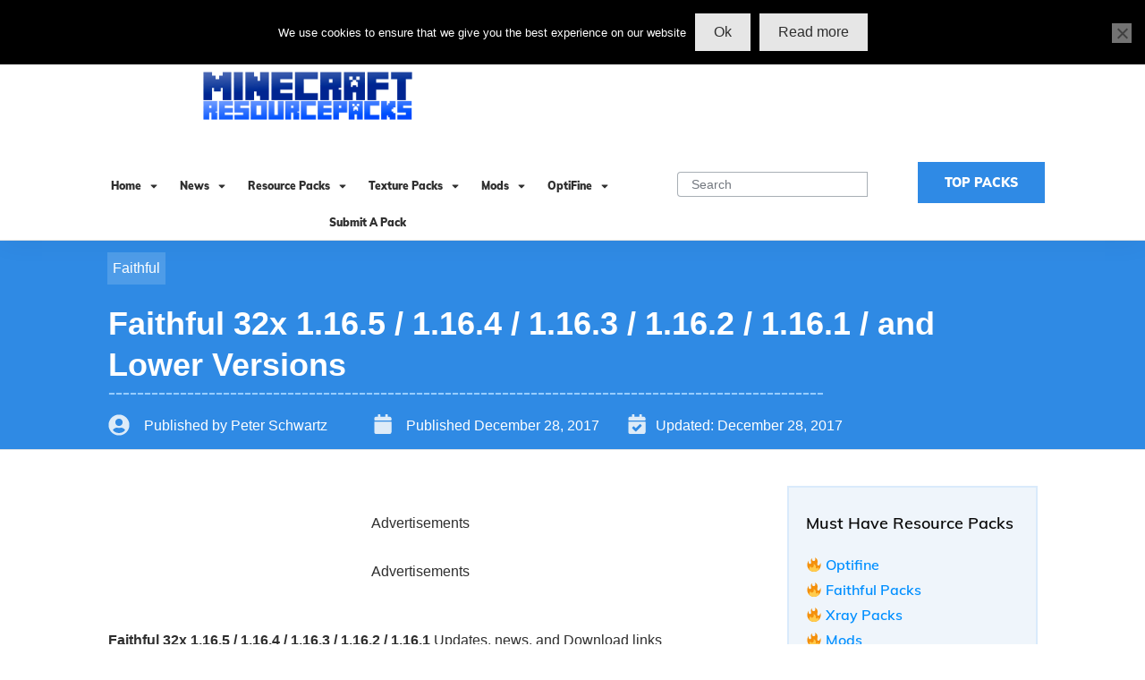

--- FILE ---
content_type: text/html; charset=UTF-8
request_url: https://minecraft-resourcepacks.com/faithful-32x32/
body_size: 119756
content:
<!doctype html>
<html lang="en-US" prefix="og: https://ogp.me/ns#" >
	<head><meta charset="UTF-8"><script>if(navigator.userAgent.match(/MSIE|Internet Explorer/i)||navigator.userAgent.match(/Trident\/7\..*?rv:11/i)){var href=document.location.href;if(!href.match(/[?&]nowprocket/)){if(href.indexOf("?")==-1){if(href.indexOf("#")==-1){document.location.href=href+"?nowprocket=1"}else{document.location.href=href.replace("#","?nowprocket=1#")}}else{if(href.indexOf("#")==-1){document.location.href=href+"&nowprocket=1"}else{document.location.href=href.replace("#","&nowprocket=1#")}}}}</script><script>(()=>{class RocketLazyLoadScripts{constructor(){this.v="1.2.5.1",this.triggerEvents=["keydown","mousedown","mousemove","touchmove","touchstart","touchend","wheel"],this.userEventHandler=this.t.bind(this),this.touchStartHandler=this.i.bind(this),this.touchMoveHandler=this.o.bind(this),this.touchEndHandler=this.h.bind(this),this.clickHandler=this.u.bind(this),this.interceptedClicks=[],this.interceptedClickListeners=[],this.l(this),window.addEventListener("pageshow",(t=>{this.persisted=t.persisted,this.everythingLoaded&&this.m()})),document.addEventListener("DOMContentLoaded",(()=>{this.p()})),this.delayedScripts={normal:[],async:[],defer:[]},this.trash=[],this.allJQueries=[]}k(t){document.hidden?t.t():(this.triggerEvents.forEach((e=>window.addEventListener(e,t.userEventHandler,{passive:!0}))),window.addEventListener("touchstart",t.touchStartHandler,{passive:!0}),window.addEventListener("mousedown",t.touchStartHandler),document.addEventListener("visibilitychange",t.userEventHandler))}_(){this.triggerEvents.forEach((t=>window.removeEventListener(t,this.userEventHandler,{passive:!0}))),document.removeEventListener("visibilitychange",this.userEventHandler)}i(t){"HTML"!==t.target.tagName&&(window.addEventListener("touchend",this.touchEndHandler),window.addEventListener("mouseup",this.touchEndHandler),window.addEventListener("touchmove",this.touchMoveHandler,{passive:!0}),window.addEventListener("mousemove",this.touchMoveHandler),t.target.addEventListener("click",this.clickHandler),this.L(t.target,!0),this.M(t.target,"onclick","rocket-onclick"),this.C())}o(t){window.removeEventListener("touchend",this.touchEndHandler),window.removeEventListener("mouseup",this.touchEndHandler),window.removeEventListener("touchmove",this.touchMoveHandler,{passive:!0}),window.removeEventListener("mousemove",this.touchMoveHandler),t.target.removeEventListener("click",this.clickHandler),this.L(t.target,!1),this.M(t.target,"rocket-onclick","onclick"),this.O()}h(){window.removeEventListener("touchend",this.touchEndHandler),window.removeEventListener("mouseup",this.touchEndHandler),window.removeEventListener("touchmove",this.touchMoveHandler,{passive:!0}),window.removeEventListener("mousemove",this.touchMoveHandler)}u(t){t.target.removeEventListener("click",this.clickHandler),this.L(t.target,!1),this.M(t.target,"rocket-onclick","onclick"),this.interceptedClicks.push(t),t.preventDefault(),t.stopPropagation(),t.stopImmediatePropagation(),this.O()}D(){window.removeEventListener("touchstart",this.touchStartHandler,{passive:!0}),window.removeEventListener("mousedown",this.touchStartHandler),this.interceptedClicks.forEach((t=>{t.target.dispatchEvent(new MouseEvent("click",{view:t.view,bubbles:!0,cancelable:!0}))}))}l(t){EventTarget.prototype.addEventListenerBase=EventTarget.prototype.addEventListener,EventTarget.prototype.addEventListener=function(e,i,o){"click"!==e||t.windowLoaded||i===t.clickHandler||t.interceptedClickListeners.push({target:this,func:i,options:o}),(this||window).addEventListenerBase(e,i,o)}}L(t,e){this.interceptedClickListeners.forEach((i=>{i.target===t&&(e?t.removeEventListener("click",i.func,i.options):t.addEventListener("click",i.func,i.options))})),t.parentNode!==document.documentElement&&this.L(t.parentNode,e)}S(){return new Promise((t=>{this.T?this.O=t:t()}))}C(){this.T=!0}O(){this.T=!1}M(t,e,i){t.hasAttribute&&t.hasAttribute(e)&&(event.target.setAttribute(i,event.target.getAttribute(e)),event.target.removeAttribute(e))}t(){this._(this),"loading"===document.readyState?document.addEventListener("DOMContentLoaded",this.R.bind(this)):this.R()}p(){let t=[];document.querySelectorAll("script[type=rocketlazyloadscript][data-rocket-src]").forEach((e=>{let i=e.getAttribute("data-rocket-src");if(i&&0!==i.indexOf("data:")){0===i.indexOf("//")&&(i=location.protocol+i);try{const o=new URL(i).origin;o!==location.origin&&t.push({src:o,crossOrigin:e.crossOrigin||"module"===e.getAttribute("data-rocket-type")})}catch(t){}}})),t=[...new Map(t.map((t=>[JSON.stringify(t),t]))).values()],this.j(t,"preconnect")}async R(){this.lastBreath=Date.now(),this.P(this),this.F(this),this.q(),this.A(),this.I(),await this.U(this.delayedScripts.normal),await this.U(this.delayedScripts.defer),await this.U(this.delayedScripts.async);try{await this.W(),await this.H(this),await this.J()}catch(t){console.error(t)}window.dispatchEvent(new Event("rocket-allScriptsLoaded")),this.everythingLoaded=!0,this.S().then((()=>{this.D()})),this.N()}A(){document.querySelectorAll("script[type=rocketlazyloadscript]").forEach((t=>{t.hasAttribute("data-rocket-src")?t.hasAttribute("async")&&!1!==t.async?this.delayedScripts.async.push(t):t.hasAttribute("defer")&&!1!==t.defer||"module"===t.getAttribute("data-rocket-type")?this.delayedScripts.defer.push(t):this.delayedScripts.normal.push(t):this.delayedScripts.normal.push(t)}))}async B(t){if(await this.G(),!0!==t.noModule||!("noModule"in HTMLScriptElement.prototype))return new Promise((e=>{let i;function o(){(i||t).setAttribute("data-rocket-status","executed"),e()}try{if(navigator.userAgent.indexOf("Firefox/")>0||""===navigator.vendor)i=document.createElement("script"),[...t.attributes].forEach((t=>{let e=t.nodeName;"type"!==e&&("data-rocket-type"===e&&(e="type"),"data-rocket-src"===e&&(e="src"),i.setAttribute(e,t.nodeValue))})),t.text&&(i.text=t.text),i.hasAttribute("src")?(i.addEventListener("load",o),i.addEventListener("error",(function(){i.setAttribute("data-rocket-status","failed"),e()})),setTimeout((()=>{i.isConnected||e()}),1)):(i.text=t.text,o()),t.parentNode.replaceChild(i,t);else{const i=t.getAttribute("data-rocket-type"),n=t.getAttribute("data-rocket-src");i?(t.type=i,t.removeAttribute("data-rocket-type")):t.removeAttribute("type"),t.addEventListener("load",o),t.addEventListener("error",(function(){t.setAttribute("data-rocket-status","failed"),e()})),n?(t.removeAttribute("data-rocket-src"),t.src=n):t.src="data:text/javascript;base64,"+window.btoa(unescape(encodeURIComponent(t.text)))}}catch(i){t.setAttribute("data-rocket-status","failed"),e()}}));t.setAttribute("data-rocket-status","skipped")}async U(t){const e=t.shift();return e&&e.isConnected?(await this.B(e),this.U(t)):Promise.resolve()}I(){this.j([...this.delayedScripts.normal,...this.delayedScripts.defer,...this.delayedScripts.async],"preload")}j(t,e){var i=document.createDocumentFragment();t.forEach((t=>{const o=t.getAttribute&&t.getAttribute("data-rocket-src")||t.src;if(o){const n=document.createElement("link");n.href=o,n.rel=e,"preconnect"!==e&&(n.as="script"),t.getAttribute&&"module"===t.getAttribute("data-rocket-type")&&(n.crossOrigin=!0),t.crossOrigin&&(n.crossOrigin=t.crossOrigin),t.integrity&&(n.integrity=t.integrity),i.appendChild(n),this.trash.push(n)}})),document.head.appendChild(i)}P(t){let e={};function i(i,o){return e[o].eventsToRewrite.indexOf(i)>=0&&!t.everythingLoaded?"rocket-"+i:i}function o(t,o){!function(t){e[t]||(e[t]={originalFunctions:{add:t.addEventListener,remove:t.removeEventListener},eventsToRewrite:[]},t.addEventListener=function(){arguments[0]=i(arguments[0],t),e[t].originalFunctions.add.apply(t,arguments)},t.removeEventListener=function(){arguments[0]=i(arguments[0],t),e[t].originalFunctions.remove.apply(t,arguments)})}(t),e[t].eventsToRewrite.push(o)}function n(e,i){let o=e[i];e[i]=null,Object.defineProperty(e,i,{get:()=>o||function(){},set(n){t.everythingLoaded?o=n:e["rocket"+i]=o=n}})}o(document,"DOMContentLoaded"),o(window,"DOMContentLoaded"),o(window,"load"),o(window,"pageshow"),o(document,"readystatechange"),n(document,"onreadystatechange"),n(window,"onload"),n(window,"onpageshow")}F(t){let e;function i(e){return t.everythingLoaded?e:e.split(" ").map((t=>"load"===t||0===t.indexOf("load.")?"rocket-jquery-load":t)).join(" ")}function o(o){if(o&&o.fn&&!t.allJQueries.includes(o)){o.fn.ready=o.fn.init.prototype.ready=function(e){return t.domReadyFired?e.bind(document)(o):document.addEventListener("rocket-DOMContentLoaded",(()=>e.bind(document)(o))),o([])};const e=o.fn.on;o.fn.on=o.fn.init.prototype.on=function(){return this[0]===window&&("string"==typeof arguments[0]||arguments[0]instanceof String?arguments[0]=i(arguments[0]):"object"==typeof arguments[0]&&Object.keys(arguments[0]).forEach((t=>{const e=arguments[0][t];delete arguments[0][t],arguments[0][i(t)]=e}))),e.apply(this,arguments),this},t.allJQueries.push(o)}e=o}o(window.jQuery),Object.defineProperty(window,"jQuery",{get:()=>e,set(t){o(t)}})}async H(t){const e=document.querySelector("script[data-webpack]");e&&(await async function(){return new Promise((t=>{e.addEventListener("load",t),e.addEventListener("error",t)}))}(),await t.K(),await t.H(t))}async W(){this.domReadyFired=!0,await this.G(),document.dispatchEvent(new Event("rocket-readystatechange")),await this.G(),document.rocketonreadystatechange&&document.rocketonreadystatechange(),await this.G(),document.dispatchEvent(new Event("rocket-DOMContentLoaded")),await this.G(),window.dispatchEvent(new Event("rocket-DOMContentLoaded"))}async J(){await this.G(),document.dispatchEvent(new Event("rocket-readystatechange")),await this.G(),document.rocketonreadystatechange&&document.rocketonreadystatechange(),await this.G(),window.dispatchEvent(new Event("rocket-load")),await this.G(),window.rocketonload&&window.rocketonload(),await this.G(),this.allJQueries.forEach((t=>t(window).trigger("rocket-jquery-load"))),await this.G();const t=new Event("rocket-pageshow");t.persisted=this.persisted,window.dispatchEvent(t),await this.G(),window.rocketonpageshow&&window.rocketonpageshow({persisted:this.persisted}),this.windowLoaded=!0}m(){document.onreadystatechange&&document.onreadystatechange(),window.onload&&window.onload(),window.onpageshow&&window.onpageshow({persisted:this.persisted})}q(){const t=new Map;document.write=document.writeln=function(e){const i=document.currentScript;i||console.error("WPRocket unable to document.write this: "+e);const o=document.createRange(),n=i.parentElement;let s=t.get(i);void 0===s&&(s=i.nextSibling,t.set(i,s));const c=document.createDocumentFragment();o.setStart(c,0),c.appendChild(o.createContextualFragment(e)),n.insertBefore(c,s)}}async G(){Date.now()-this.lastBreath>45&&(await this.K(),this.lastBreath=Date.now())}async K(){return document.hidden?new Promise((t=>setTimeout(t))):new Promise((t=>requestAnimationFrame(t)))}N(){this.trash.forEach((t=>t.remove()))}static run(){const t=new RocketLazyLoadScripts;t.k(t)}}RocketLazyLoadScripts.run()})();</script>
		<link rel="profile" href="https://gmpg.org/xfn/11">
		
		<meta name="viewport" content="width=device-width, initial-scale=1">

		
<!-- Search Engine Optimization by Rank Math - https://s.rankmath.com/home -->
<title>Faithful 32x 1.16.5 / 1.16.4 and Lower - January 2026</title><link rel="preload" as="font" href="https://use.fontawesome.com/releases/v5.15.3/webfonts/fa-solid-900.woff2" crossorigin><link rel="preload" as="font" href="https://use.fontawesome.com/releases/v5.15.4/webfonts/fa-solid-900.woff2" crossorigin><link rel="preload" as="font" href="https://cdn.minecraft-resourcepacks.com/easyio-gfont/s/muli/v28/7Auwp_0qiz-afTLGLQ.woff2" crossorigin><style id="wpr-usedcss">img.emoji{display:inline!important;border:none!important;box-shadow:none!important;height:1em!important;width:1em!important;margin:0 .07em!important;vertical-align:-.1em!important;background:0 0!important;padding:0!important}:where(.wp-block-button__link).is-style-outline{border:2px solid;padding:.667em 1.333em}:where(.wp-block-columns.has-background){padding:1.25em 2.375em}.wp-block-cover{position:relative;background-size:cover;background-position:50%;min-height:430px;width:100%;display:flex;justify-content:center;align-items:center;padding:1em;box-sizing:border-box}.wp-block-cover.has-parallax{background-attachment:fixed}@supports (-webkit-touch-callout:inherit){.wp-block-cover.has-parallax{background-attachment:scroll}}@media (prefers-reduced-motion:reduce){.wp-block-cover.has-parallax{background-attachment:scroll}}.wp-block-cover:after{display:block;content:"";font-size:0;min-height:inherit}@supports (position:sticky){.wp-block-cover:after{content:none}}.wp-block-cover h1:not(.has-text-color),.wp-block-cover h2:not(.has-text-color),.wp-block-cover h3:not(.has-text-color),.wp-block-cover h4:not(.has-text-color),.wp-block-cover h5:not(.has-text-color),.wp-block-cover h6:not(.has-text-color),.wp-block-cover p:not(.has-text-color){color:inherit}ol,ul{box-sizing:border-box;margin-top:10px}:where(p.has-text-color:not(.has-link-color)) a{color:inherit}:root{--wp--preset--font-size--normal:16px;--wp--preset--font-size--huge:42px;--swiper-theme-color:#007aff;--swiper-navigation-size:44px;--mememe-bg-color:#EBEEEE;--mememe-btn-bg:#D7DADA;--mememe-btn-color:#333333;--mememe-btn-bg-hover:#414041;--mememe-bg-dark:#2E2E2E;--mememe-bg-light:#FFFFFF;--mememe-rating-bg:#D7DADA;--mememe-rating-color:#333333;--mememe-rating-active:#414041;--mememe-filter-text:#2E2E2E;--mememe-filter-active-text:#FFFFFF;--mememe-filter-active-text:#2E2E2E;--mememe-card-btn-text:#FFFFFF;--mememe-card-btn-bg:#2E2E2E;--mememe-card-btn-bg-hover:#373737;--mememe-bg-color:#f4f4f4;--mememe-btn-bg:#2282d6;--mememe-btn-color:#ffffff;--mememe-btn-bg-hover:#2ca9ff;--mememe-bg-dark:#2E2E2E;--mememe-bg-light:#FFFFFF;--mememe-rating-bg:#D7DADA;--mememe-rating-color:#333333;--mememe-rating-active:#969898;--mememe-filter-text:#2E2E2E;--mememe-filter-active-text:#FFFFFF;--mememe-filter-active-bg:#2E2E2E;--mememe-card-btn-bg:#2E2E2E;--mememe-card-btn-color:#FFFFFF;--mememe-card-btn-bg-hover:#3b3b3b;--tcb-background-author-image:url(https://secure.gravatar.com/avatar/175846fe7cd3e428741731bb64b9165d?s=256&d=identicon&r=g);--tcb-background-user-image:url(https://minecraft-resourcepacks.com/faithful-32x32/);--tcb-background-featured-image-thumbnail:url(https://cdn.minecraft-resourcepacks.com/wp-content/uploads/2019/12/Faithful-32x-1.15-Faithful1002-MAIN.jpg);--tcb-skin-color-0:hsla(var(--tcb-theme-main-master-h,210), var(--tcb-theme-main-master-s,77%), var(--tcb-theme-main-master-l,54%), var(--tcb-theme-main-master-a,1));--tcb-skin-color-0-h:var(--tcb-theme-main-master-h,210);--tcb-skin-color-0-s:var(--tcb-theme-main-master-s,77%);--tcb-skin-color-0-l:var(--tcb-theme-main-master-l,54%);--tcb-skin-color-0-a:var(--tcb-theme-main-master-a,1);--tcb-skin-color-1:hsla(calc(var(--tcb-theme-main-master-h,210) - 0 ), 79%, 54%, 0.5);--tcb-skin-color-1-h:calc(var(--tcb-theme-main-master-h,210) - 0 );--tcb-skin-color-1-s:79%;--tcb-skin-color-1-l:54%;--tcb-skin-color-1-a:0.5;--tcb-skin-color-3:hsla(calc(var(--tcb-theme-main-master-h,210) + 30 ), 85%, 13%, 1);--tcb-skin-color-3-h:calc(var(--tcb-theme-main-master-h,210) + 30 );--tcb-skin-color-3-s:85%;--tcb-skin-color-3-l:13%;--tcb-skin-color-3-a:1;--tcb-skin-color-8:hsla(calc(var(--tcb-theme-main-master-h,210) - 0 ), 79%, 54%, 0.18);--tcb-skin-color-8-h:calc(var(--tcb-theme-main-master-h,210) - 0 );--tcb-skin-color-8-s:79%;--tcb-skin-color-8-l:54%;--tcb-skin-color-8-a:0.18;--tcb-skin-color-9:hsla(calc(var(--tcb-theme-main-master-h,210) - 3 ), 56%, 96%, 1);--tcb-skin-color-9-h:calc(var(--tcb-theme-main-master-h,210) - 3 );--tcb-skin-color-9-s:56%;--tcb-skin-color-9-l:96%;--tcb-skin-color-9-a:1;--tcb-skin-color-10:hsla(calc(var(--tcb-theme-main-master-h,210) - 21 ), 100%, 81%, 1);--tcb-skin-color-10-h:calc(var(--tcb-theme-main-master-h,210) - 21 );--tcb-skin-color-10-s:100%;--tcb-skin-color-10-l:81%;--tcb-skin-color-10-a:1;--tcb-skin-color-13:hsla(calc(var(--tcb-theme-main-master-h,210) - 0 ), 79%, 36%, 0.5);--tcb-skin-color-13-h:calc(var(--tcb-theme-main-master-h,210) - 0 );--tcb-skin-color-13-s:79%;--tcb-skin-color-13-l:36%;--tcb-skin-color-13-a:0.5;--tcb-skin-color-16:hsla(calc(var(--tcb-theme-main-master-h,210) - 0 ), 3%, 36%, 1);--tcb-skin-color-16-h:calc(var(--tcb-theme-main-master-h,210) - 0 );--tcb-skin-color-16-s:3%;--tcb-skin-color-16-l:36%;--tcb-skin-color-16-a:1;--tcb-skin-color-18:hsla(calc(var(--tcb-theme-main-master-h,210) - 0 ), calc(var(--tcb-theme-main-master-s,77%) + 2% ), calc(var(--tcb-theme-main-master-l,54%) - 0% ), 0.8);--tcb-skin-color-18-h:calc(var(--tcb-theme-main-master-h,210) - 0 );--tcb-skin-color-18-s:calc(var(--tcb-theme-main-master-s,77%) + 2% );--tcb-skin-color-18-l:calc(var(--tcb-theme-main-master-l,54%) - 0% );--tcb-skin-color-18-a:0.8;--tcb-skin-color-19:hsla(calc(var(--tcb-theme-main-master-h,210) - 3 ), 56%, 96%, 0.85);--tcb-skin-color-19-h:calc(var(--tcb-theme-main-master-h,210) - 3 );--tcb-skin-color-19-s:56%;--tcb-skin-color-19-l:96%;--tcb-skin-color-19-a:0.85;--tcb-skin-color-20:hsla(calc(var(--tcb-theme-main-master-h,210) - 3 ), 56%, 96%, 0.9);--tcb-skin-color-20-h:calc(var(--tcb-theme-main-master-h,210) - 3 );--tcb-skin-color-20-s:56%;--tcb-skin-color-20-l:96%;--tcb-skin-color-20-a:0.9;--tcb-skin-color-21:hsla(calc(var(--tcb-theme-main-master-h,210) - 210 ), calc(var(--tcb-theme-main-master-s,77%) - 77% ), calc(var(--tcb-theme-main-master-l,54%) + 46% ), 1);--tcb-skin-color-21-h:calc(var(--tcb-theme-main-master-h,210) - 210 );--tcb-skin-color-21-s:calc(var(--tcb-theme-main-master-s,77%) - 77% );--tcb-skin-color-21-l:calc(var(--tcb-theme-main-master-l,54%) + 46% );--tcb-skin-color-21-a:1;--tcb-skin-color-2:rgb(248, 248, 248);--tcb-skin-color-2-h:0;--tcb-skin-color-2-s:0%;--tcb-skin-color-2-l:97%;--tcb-skin-color-2-a:1;--tcb-skin-color-4:rgb(12, 17, 21);--tcb-skin-color-4-h:206;--tcb-skin-color-4-s:27%;--tcb-skin-color-4-l:6%;--tcb-skin-color-4-a:1;--tcb-skin-color-5:rgb(106, 107, 108);--tcb-skin-color-5-h:210;--tcb-skin-color-5-s:0%;--tcb-skin-color-5-l:41%;--tcb-skin-color-5-a:1;--tcb-skin-color-14:rgb(230, 230, 230);--tcb-skin-color-14-h:0;--tcb-skin-color-14-s:0%;--tcb-skin-color-14-l:90%;--tcb-skin-color-14-a:1;--tcb-skin-color-22:rgb(255, 255, 255);--tcb-skin-color-22-h:0;--tcb-skin-color-22-s:0%;--tcb-skin-color-22-l:100%;--tcb-skin-color-22-a:1;--tcb-main-master-h:210;--tcb-main-master-s:77%;--tcb-main-master-l:54%;--tcb-main-master-a:1;--tcb-theme-main-master-h:210;--tcb-theme-main-master-s:77%;--tcb-theme-main-master-l:54%;--tcb-theme-main-master-a:1}.screen-reader-text{border:0;clip:rect(1px,1px,1px,1px);-webkit-clip-path:inset(50%);clip-path:inset(50%);height:1px;margin:-1px;overflow:hidden;padding:0;position:absolute;width:1px;word-wrap:normal!important}.screen-reader-text:focus{background-color:#ddd;clip:auto!important;-webkit-clip-path:none;clip-path:none;color:#444;display:block;font-size:1em;height:auto;left:5px;line-height:normal;padding:15px 23px 14px;text-decoration:none;top:5px;width:auto;z-index:100000}html :where(.has-border-color),html :where([style*=border-width]){border-style:solid}html :where(img[class*=wp-image-]){height:auto;max-width:100%}.kk-star-ratings{display:-webkit-box;display:-webkit-flex;display:-ms-flexbox;display:flex;-webkit-box-align:center;-webkit-align-items:center;-ms-flex-align:center;align-items:center}.kk-star-ratings.kksr-shortcode{display:-webkit-inline-box;display:-webkit-inline-flex;display:-ms-inline-flexbox;display:inline-flex}.kk-star-ratings.kksr-valign-bottom{margin-top:2rem}.kk-star-ratings.kksr-align-left{-webkit-box-pack:flex-start;-webkit-justify-content:flex-start;-ms-flex-pack:flex-start;justify-content:flex-start}.kk-star-ratings .kksr-stars{position:relative}.kk-star-ratings .kksr-stars .kksr-stars-active,.kk-star-ratings .kksr-stars .kksr-stars-inactive{display:flex}.kk-star-ratings .kksr-stars .kksr-stars-active{overflow:hidden;position:absolute;top:0;left:0}.kk-star-ratings .kksr-stars .kksr-star{cursor:pointer;padding-right:0}.kk-star-ratings .kksr-stars .kksr-star .kksr-icon{transition:.3s all}.kk-star-ratings:not(.kksr-disabled) .kksr-stars:hover .kksr-stars-active{width:0!important}.kk-star-ratings .kksr-stars .kksr-star .kksr-icon,.kk-star-ratings:not(.kksr-disabled) .kksr-stars .kksr-star:hover~.kksr-star .kksr-icon{background-image:url("https://cdn.minecraft-resourcepacks.com/wp-content/plugins/kk-star-ratings/src/core/public/svg/inactive.svg")}.kk-star-ratings .kksr-stars .kksr-stars-active .kksr-star .kksr-icon{background-image:url("https://cdn.minecraft-resourcepacks.com/wp-content/plugins/kk-star-ratings/src/core/public/svg/active.svg")}.kk-star-ratings:not(.kksr-disabled) .kksr-stars:hover .kksr-star .kksr-icon{background-image:url("https://cdn.minecraft-resourcepacks.com/wp-content/plugins/kk-star-ratings/src/core/public/svg/selected.svg")}.kk-star-ratings .kksr-legend{margin-left:.75rem;margin-right:.75rem}[dir=rtl] .kk-star-ratings .kksr-stars .kksr-stars-active{left:auto;right:0}.thrv_widget_menu{position:relative;z-index:10}.thrv_widget_menu .fixed-menu-item{position:fixed!important}.thrv_widget_menu li li .tve-item-dropdown-trigger{position:absolute;top:0;right:.5em;bottom:0}.thrv_widget_menu ul ul{-webkit-box-sizing:border-box;box-sizing:border-box;min-width:100%}.thrv_widget_menu .tve_w_menu .sub-menu{-webkit-box-shadow:0 0 9px 1px rgba(0,0,0,.15);box-shadow:0 0 9px 1px rgba(0,0,0,.15);background-color:#fff;visibility:hidden;display:none}.thrv_widget_menu.tve-active-disabled .tve-state-active{cursor:default!important}.thrv_widget_menu[class*=tve-custom-menu-switch-icon-].tve-active-disabled .menu-item-has-children{cursor:pointer}.tve-item-dropdown-trigger{-webkit-box-flex:0;-webkit-flex:0 0 auto;-ms-flex:0 0 auto;flex:0 0 auto;display:-webkit-box;display:-webkit-flex;display:-ms-flexbox;display:flex;-webkit-box-pack:center;-webkit-justify-content:center;-ms-flex-pack:center;justify-content:center;-webkit-box-align:center;-webkit-align-items:center;-ms-flex-align:center;align-items:center}.tve-item-dropdown-trigger svg{width:1em;height:1em;-webkit-transition:-webkit-transform .2s;transition:-webkit-transform .2s ease;-o-transition:transform .2s;transition:transform .2s ease;transition:transform .2s ease,-webkit-transform .2s ease;fill:currentColor}.tve-item-dropdown-trigger:not(:empty){margin-left:8px}.tve-m-trigger{display:none;-webkit-tap-highlight-color:transparent}.tve-m-trigger:active,.tve-m-trigger:focus{outline:0}.tve-m-trigger .thrv_icon{margin:0 auto!important;padding:.3em!important;font-size:33px;width:33px;height:33px}.tve-m-trigger.tve-triggered-icon .tcb-icon-open,.tve-m-trigger:not(.tve-triggered-icon) .tcb-icon-close{display:none}.thrv_widget_menu.thrv_wrapper{overflow:visible!important;padding:0}.thrv_widget_menu.thrv_wrapper[class*=tve-custom-menu-switch-icon-]{background:0 0!important}.thrv_widget_menu.thrv_wrapper[class*=tve-custom-menu-switch-icon-] li{-webkit-box-sizing:border-box;box-sizing:border-box;text-align:center}.thrv_widget_menu.thrv_wrapper[class*=tve-custom-menu-switch-icon-] .thrive-shortcode-html{position:relative}.thrv_widget_menu.thrv_wrapper[class*=tve-custom-menu-switch-icon-] .tve-item-dropdown-trigger{position:absolute;top:0;right:.8rem;bottom:0;height:100%!important;-webkit-transition:-webkit-transform .2s;transition:-webkit-transform .2s ease;-o-transition:transform .2s;transition:transform .2s ease;transition:transform .2s ease,-webkit-transform .2s ease}.thrv_widget_menu.thrv_wrapper[class*=tve-custom-menu-switch-icon-] .expand-children>a>.tve-item-dropdown-trigger{-webkit-transform:rotate(180deg);-ms-transform:rotate(180deg);transform:rotate(180deg)}.thrv_widget_menu.thrv_wrapper[class*=tve-custom-menu-switch-icon-] .m-icon{margin-left:-1em}.thrv_widget_menu.thrv_wrapper[class*=tve-custom-menu-switch-icon-] ul.tve_w_menu li{background-color:inherit}.thrv_widget_menu.thrv_wrapper[class*=tve-custom-menu-switch-icon-] ul.tve_w_menu ul{display:none;position:relative;width:100%;left:0;top:0}.thrv_widget_menu.thrv_wrapper[class*=tve-custom-menu-switch-icon-] ul.tve_w_menu li:not(#increase-spec):not(.ccls){padding:0;width:100%;margin-top:0;margin-bottom:0;margin-left:0!important;margin-right:0!important;-webkit-tap-highlight-color:transparent}.thrv_widget_menu.thrv_wrapper[class*=tve-custom-menu-switch-icon-] ul.tve_w_menu li:not(#increase-spec):not(.ccls):active,.thrv_widget_menu.thrv_wrapper[class*=tve-custom-menu-switch-icon-] ul.tve_w_menu li:not(#increase-spec):not(.ccls):focus{outline:0}.thrv_widget_menu.thrv_wrapper[class*=tve-custom-menu-switch-icon-] ul.tve_w_menu li:not(#increase-spec):not(.ccls) a{padding:10px 2em}.thrv_widget_menu.thrv_wrapper[class*=tve-custom-menu-switch-icon-][class*=light-tmp] ul.tve_w_menu{background-color:#fff}.thrv_widget_menu.thrv_wrapper[class*=tve-custom-menu-switch-icon-][class*=light-tmp] ul.tve_w_menu .sub-menu{-webkit-box-shadow:none;box-shadow:none}.thrv_widget_menu.thrv_wrapper[class*=tve-custom-menu-switch-icon-][class*=light-tmp] ul.tve_w_menu li li{background-color:#fafafa;-webkit-box-shadow:none;box-shadow:none}.thrv_widget_menu.thrv_wrapper[class*=tve-custom-menu-switch-icon-].tve-mobile-dropdown ul.tve_w_menu{height:auto;max-height:0;opacity:0;left:0;overflow:hidden;width:100%;position:absolute;-webkit-transition:max-height .1s,opacity .1s;-o-transition:max-height .1s,opacity .1s;transition:max-height .1s ease,opacity .1s ease}.thrv_widget_menu.thrv_wrapper[class*=tve-custom-menu-switch-icon-].tve-mobile-dropdown ul.tve_w_menu.tve-m-expanded{opacity:1;max-height:-webkit-fit-content;max-height:-moz-fit-content;max-height:fit-content;top:100%}.thrv_widget_menu.thrv_wrapper[class*=tve-custom-menu-switch-icon-].tve-mobile-dropdown .tve-m-trigger{position:relative}.thrv_widget_menu.thrv_wrapper[class*=tve-custom-menu-switch-icon-].tve-mobile-dropdown .tve-m-trigger .thrv_icon{display:block;-webkit-transition:opacity .3s;-o-transition:opacity .3s;transition:opacity .3s ease}.thrv_widget_menu.thrv_wrapper[class*=tve-custom-menu-switch-icon-].tve-mobile-dropdown .tve-m-trigger .tcb-icon-close{position:absolute;top:0;left:50%;-webkit-transform:translateX(-50%);-ms-transform:translateX(-50%);transform:translateX(-50%);opacity:0}.thrv_widget_menu.thrv_wrapper[class*=tve-custom-menu-switch-icon-].tve-mobile-dropdown .tve-m-trigger.tve-triggered-icon .tcb-icon-close{opacity:1}.thrv_widget_menu.thrv_wrapper[class*=tve-custom-menu-switch-icon-].tve-mobile-dropdown .tve-m-trigger.tve-triggered-icon .tcb-icon-open{opacity:0}.thrv_widget_menu.thrv_wrapper[class*=tve-custom-menu-switch-icon-].tve-mobile-side-fullscreen ul.tve_w_menu,.thrv_widget_menu.thrv_wrapper[class*=tve-custom-menu-switch-icon-].tve-mobile-side-right ul.tve_w_menu{top:0;display:block;height:100vh;width:80vw!important;padding:60px;position:fixed;-webkit-transition:left .2s;-o-transition:left .2s;transition:left .2s ease;overflow-y:auto;overflow-y:auto!important;overflow-x:hidden!important}.thrv_widget_menu.thrv_wrapper[class*=tve-custom-menu-switch-icon-].tve-mobile-side-fullscreen ul.tve_w_menu::-webkit-scrollbar,.thrv_widget_menu.thrv_wrapper[class*=tve-custom-menu-switch-icon-].tve-mobile-side-right ul.tve_w_menu::-webkit-scrollbar{width:14px;height:8px}.thrv_widget_menu.thrv_wrapper[class*=tve-custom-menu-switch-icon-].tve-mobile-side-fullscreen ul.tve_w_menu::-webkit-scrollbar-track,.thrv_widget_menu.thrv_wrapper[class*=tve-custom-menu-switch-icon-].tve-mobile-side-right ul.tve_w_menu::-webkit-scrollbar-track{background:0 0}.thrv_widget_menu.thrv_wrapper[class*=tve-custom-menu-switch-icon-].tve-mobile-side-fullscreen ul.tve_w_menu::-webkit-scrollbar-thumb,.thrv_widget_menu.thrv_wrapper[class*=tve-custom-menu-switch-icon-].tve-mobile-side-right ul.tve_w_menu::-webkit-scrollbar-thumb{height:23px;border:4px solid transparent;background-clip:padding-box;-webkit-border-radius:7px;background-color:rgba(0,0,0,.15);-webkit-box-shadow:inset -1px -1px 0 rgba(0,0,0,.05),inset 1px 1px 0 rgba(0,0,0,.05)}.thrv_widget_menu.thrv_wrapper[class*=tve-custom-menu-switch-icon-].tve-mobile-side-fullscreen ul.tve_w_menu.tve-m-expanded,.thrv_widget_menu.thrv_wrapper[class*=tve-custom-menu-switch-icon-].tve-mobile-side-right ul.tve_w_menu.tve-m-expanded{-webkit-box-shadow:0 0 9px 1px rgba(0,0,0,.15);box-shadow:0 0 9px 1px rgba(0,0,0,.15)}.admin-bar .thrv_widget_menu.thrv_wrapper[class*=tve-custom-menu-switch-icon-].tve-mobile-side-fullscreen ul.tve_w_menu,.admin-bar .thrv_widget_menu.thrv_wrapper[class*=tve-custom-menu-switch-icon-].tve-mobile-side-right ul.tve_w_menu{top:32px;height:calc(100vh - 32px)}.thrv_widget_menu.thrv_wrapper[class*=tve-custom-menu-switch-icon-].tve-mobile-side-fullscreen .tve-m-trigger .tcb-icon-close,.thrv_widget_menu.thrv_wrapper[class*=tve-custom-menu-switch-icon-].tve-mobile-side-right .tve-m-trigger .tcb-icon-close{display:block;position:fixed;z-index:99;top:0;left:0;-webkit-transform:translateX(-100%);-ms-transform:translateX(-100%);transform:translateX(-100%);-webkit-transition:left .2s;-o-transition:left .2s;transition:left .2s ease}.admin-bar .thrv_widget_menu.thrv_wrapper[class*=tve-custom-menu-switch-icon-].tve-mobile-side-fullscreen .tve-m-trigger .tcb-icon-close,.admin-bar .thrv_widget_menu.thrv_wrapper[class*=tve-custom-menu-switch-icon-].tve-mobile-side-right .tve-m-trigger .tcb-icon-close{top:32px}@media screen and (max-width:782px){.admin-bar .thrv_widget_menu.thrv_wrapper[class*=tve-custom-menu-switch-icon-].tve-mobile-side-fullscreen ul.tve_w_menu,.admin-bar .thrv_widget_menu.thrv_wrapper[class*=tve-custom-menu-switch-icon-].tve-mobile-side-right ul.tve_w_menu{top:46px;height:calc(100vh - 46px)}.admin-bar .thrv_widget_menu.thrv_wrapper[class*=tve-custom-menu-switch-icon-].tve-mobile-side-fullscreen .tve-m-trigger .tcb-icon-close,.admin-bar .thrv_widget_menu.thrv_wrapper[class*=tve-custom-menu-switch-icon-].tve-mobile-side-right .tve-m-trigger .tcb-icon-close{top:46px}}.thrv_widget_menu.thrv_wrapper[class*=tve-custom-menu-switch-icon-].tve-mobile-side-fullscreen .tve-triggered-icon .tcb-icon-open,.thrv_widget_menu.thrv_wrapper[class*=tve-custom-menu-switch-icon-].tve-mobile-side-right .tve-triggered-icon .tcb-icon-open{display:block}.thrv_widget_menu.thrv_wrapper[class*=tve-custom-menu-switch-icon-].tve-mobile-side-fullscreen[class*=light-tmp],.thrv_widget_menu.thrv_wrapper[class*=tve-custom-menu-switch-icon-].tve-mobile-side-right[class*=light-tmp]{background-color:#fff}.thrv_widget_menu.thrv_wrapper[class*=tve-custom-menu-switch-icon-].tve-mobile-side-fullscreen ul.tve_w_menu{left:-100%}.thrv_widget_menu.thrv_wrapper[class*=tve-custom-menu-switch-icon-].tve-mobile-side-fullscreen ul.tve_w_menu.tve-m-expanded{width:100vw!important;left:0}.thrv_widget_menu.thrv_wrapper[class*=tve-custom-menu-switch-icon-].tve-mobile-side-fullscreen .tve-m-trigger.tve-triggered-icon .tcb-icon-close{left:100%}.thrv_widget_menu.thrv_wrapper[class*=tve-custom-menu-switch-icon-].tve-mobile-side-right ul.tve_w_menu{left:calc(100% + 4px)}.thrv_widget_menu.thrv_wrapper[class*=tve-custom-menu-switch-icon-].tve-mobile-side-right ul.tve_w_menu.tve-m-expanded{left:20vw}.thrv_widget_menu.thrv_wrapper[class*=tve-custom-menu-switch-icon-].tve-mobile-side-right .tve-m-trigger .tcb-icon-close{left:100%;-webkit-transform:none;-ms-transform:none;transform:none}.thrv_widget_menu.thrv_wrapper[class*=tve-custom-menu-switch-icon-].tve-mobile-side-right .tve-m-trigger.tve-triggered-icon .tcb-icon-close{left:20vw}.thrv_widget_menu.thrv_wrapper ul.tve_w_menu{display:-webkit-box;display:-webkit-flex;display:-ms-flexbox;display:flex;-webkit-box-pack:center;-webkit-justify-content:center;-ms-flex-pack:center;justify-content:center;-webkit-box-align:center;-webkit-align-items:center;-ms-flex-align:center;align-items:center;-webkit-flex-wrap:wrap;-ms-flex-wrap:wrap;flex-wrap:wrap}.thrv_widget_menu.thrv_wrapper ul.tve_w_menu.tve_vertical{display:inline-block;-webkit-box-sizing:border-box;box-sizing:border-box}.thrv_widget_menu.thrv_wrapper ul.tve_w_menu.tve_vertical li.expand-children{overflow:visible}.thrv_widget_menu.thrv_wrapper ul.tve_w_menu.tve_vertical li.expand-children>.sub-menu{visibility:visible}.thrv_widget_menu.thrv_wrapper ul.tve_w_menu.tve_vertical ul{position:relative}.thrv_widget_menu.thrv_wrapper ul.tve_w_menu.tve_vertical ul ul{top:0;left:0}.thrv_widget_menu.thrv_wrapper ul.tve_w_menu.tve_vertical ul li{position:relative}.thrv_widget_menu.thrv_wrapper ul.tve_w_menu.tve_vertical .tcb-menu-logo-wrap{display:none!important}.thrv_widget_menu.thrv_wrapper ul.tve_w_menu.tve_horizontal li.expand-children,.thrv_widget_menu.thrv_wrapper ul.tve_w_menu.tve_horizontal li:hover{overflow:visible}.thrv_widget_menu.thrv_wrapper ul.tve_w_menu.tve_horizontal li.expand-children .tcb-mega-drop-inner>ul,.thrv_widget_menu.thrv_wrapper ul.tve_w_menu.tve_horizontal li.expand-children>.sub-menu,.thrv_widget_menu.thrv_wrapper ul.tve_w_menu.tve_horizontal li:hover .tcb-mega-drop-inner>ul,.thrv_widget_menu.thrv_wrapper ul.tve_w_menu.tve_horizontal li:hover>.sub-menu{visibility:visible}.thrv_widget_menu.thrv_wrapper ul.tve_w_menu>li{-webkit-box-flex:0;-webkit-flex:0 1 auto;-ms-flex:0 1 auto;flex:0 1 auto;cursor:pointer}.thrv_widget_menu.thrv_wrapper ul.tve_w_menu>li a:focus{outline:0}.thrv_widget_menu.thrv_wrapper ul.tve_w_menu li>a:not(.tcb-logo){font-size:16px;line-height:2em;color:inherit!important;text-decoration:inherit!important;-webkit-box-shadow:none;box-shadow:none;letter-spacing:initial}.thrv_widget_menu.thrv_wrapper ul.tve_w_menu .sub-menu li{padding:0}.thrv_widget_menu.thrv_wrapper ul.tve_w_menu .sub-menu li a:hover{background-color:transparent}.thrv_widget_menu.thrv_wrapper li.c-thick>a:after,.thrv_widget_menu.thrv_wrapper li.c-thick>a:before{-webkit-transition:height .3s,opacity .3s,-webkit-transform .3s;transition:height .3s,opacity .3s,-webkit-transform .3s;-o-transition:height .3s,opacity .3s,transform .3s;transition:height .3s,opacity .3s,transform .3s;transition:height .3s,opacity .3s,transform .3s,-webkit-transform .3s;background-color:currentColor;-webkit-box-sizing:border-box;box-sizing:border-box;display:inline-block;border-color:inherit;pointer-events:none;position:absolute;font-weight:100;width:100%;content:'';opacity:0;height:1px;left:0;top:0}.thrv_widget_menu.thrv_wrapper li.c-thick.tve-state-hover>a:after,.thrv_widget_menu.thrv_wrapper li.c-thick.tve-state-hover>a:before,.thrv_widget_menu.thrv_wrapper li.c-thick:hover>a:after,.thrv_widget_menu.thrv_wrapper li.c-thick:hover>a:before{opacity:1}.thrv_widget_menu.thrv_wrapper li.c-thick>a:after{-webkit-transform:translate(-50%,-10px);-ms-transform:translate(-50%,-10px);transform:translate(-50%,-10px);width:50%;top:105%;left:50%}.thrv_widget_menu.thrv_wrapper li.c-thick.tve-state-hover>a:after,.thrv_widget_menu.thrv_wrapper li.c-thick:hover>a:after{-webkit-transform:translate(-50%,-5px);-ms-transform:translate(-50%,-5px);transform:translate(-50%,-5px);height:4px}.thrv_widget_menu.thrv_wrapper li.c-thick.tve-state-hover>a:before,.thrv_widget_menu.thrv_wrapper li.c-thick:hover>a:before{display:none}.thrv_widget_menu.thrv_wrapper .tve_w_menu .tve-disabled-text-inner{-webkit-box-flex:1;-webkit-flex:1 1 auto;-ms-flex:1 1 auto;flex:1 1 auto;display:inline-block;max-width:100%;overflow:hidden;-o-text-overflow:ellipsis;text-overflow:ellipsis;white-space:nowrap;word-wrap:normal}.thrv_widget_menu.thrv_wrapper .tve_w_menu .m-icon{display:-webkit-box;display:-webkit-flex;display:-ms-flexbox;display:flex;-webkit-box-pack:center;-webkit-justify-content:center;-ms-flex-pack:center;justify-content:center;-webkit-box-align:center;-webkit-align-items:center;-ms-flex-align:center;align-items:center;-webkit-box-flex:0;-webkit-flex:0 0 1em;-ms-flex:0 0 1em;flex:0 0 1em;width:1em;height:1em;margin-right:8px;margin-bottom:2px}.thrv_widget_menu.thrv_wrapper .tve_w_menu .m-icon svg{width:100%;height:100%;line-height:1em;stroke-width:0;stroke:currentColor;fill:currentColor}.thrv_widget_menu.thrv_wrapper.tve-regular .tve_w_menu.tve_vertical,.thrv_widget_menu.thrv_wrapper.tve-regular .tve_w_menu.tve_vertical ul{width:100%}.thrv_widget_menu.thrv_wrapper.tve-regular .tve_w_menu.tve_vertical li{display:block}.thrv_widget_menu.thrv_wrapper.tve-regular .tve_w_menu.tve_vertical>li ul{padding:0}.thrv_widget_menu.thrv_wrapper.tve-regular .tve_w_menu.tve_vertical li.expand-children>ul{display:block;visibility:visible}.thrv_widget_menu.thrv_wrapper.tve-regular .tve_w_menu.tve_horizontal li.expand-children>ul,.thrv_widget_menu.thrv_wrapper.tve-regular .tve_w_menu.tve_horizontal li:hover>ul{display:block}div:not(#increase-specificity) .thrv_widget_menu.thrv_wrapper.tve-regular .tve_w_menu.tve_horizontal>li:first-child{margin-left:0!important}div:not(#increase-specificity) .thrv_widget_menu.thrv_wrapper.tve-regular .tve_w_menu.tve_horizontal>li:last-child{margin-right:0!important}.thrv_widget_menu.thrv_wrapper.tve-regular .tve_w_menu li{overflow:hidden;display:-webkit-box;display:-webkit-flex;display:-ms-flexbox;display:flex;-webkit-box-pack:center;-webkit-justify-content:center;-ms-flex-pack:center;justify-content:center;-webkit-box-orient:vertical;-webkit-box-direction:normal;-webkit-flex-direction:column;-ms-flex-direction:column;flex-direction:column}.thrv_widget_menu.thrv_wrapper.tve-regular .tve_w_menu li li>a .tve-item-dropdown-trigger svg{-webkit-transform:rotate(-90deg);-ms-transform:rotate(-90deg);transform:rotate(-90deg)}.thrv_widget_menu.thrv_wrapper.tve-regular .tve_w_menu li li.menu-item-has-children>a{padding:2px 1.5em 2px 15px}.thrv_widget_menu.thrv_wrapper.tve-regular .tve_w_menu li li.menu-item-has-children>a .tve-item-dropdown-trigger{right:.25em}.thrv_widget_menu.thrv_wrapper.tve-regular:not(.tcb-mega-std).da-slide1 ul.tve_vertical li ul{float:left}.thrv_widget_menu.thrv_wrapper.tve-regular:not(.tcb-mega-std).da-slide1 ul.tve_vertical li:not(.expand-children):hover>ul>li{opacity:0;height:0;overflow:hidden;visibility:hidden}.thrv_widget_menu.thrv_wrapper.tve-regular:not(.tcb-mega-std).da-slide1 ul>li>ul{display:initial!important}.thrv_widget_menu.thrv_wrapper.tve-regular:not(.tcb-mega-std).da-slide1 ul>li>ul>li.expand-children>ul,.thrv_widget_menu.thrv_wrapper.tve-regular:not(.tcb-mega-std).da-slide1 ul>li>ul>li:hover>ul{width:100%}.thrv_widget_menu.thrv_wrapper.tve-regular:not(.tcb-mega-std).da-slide1 ul>li>ul>li ul{width:0;-webkit-transition:width .35s ease-in-out;-o-transition:width .35s ease-in-out;transition:width .35s ease-in-out}.thrv_widget_menu.thrv_wrapper.tve-regular:not(.tcb-mega-std).da-slide1 ul>li>ul>li ul li{height:40px}.thrv_widget_menu.thrv_wrapper.tve-regular:not(.tcb-mega-std).da-slide1 ul>li.expand-children>ul>li,.thrv_widget_menu.thrv_wrapper.tve-regular:not(.tcb-mega-std).da-slide1 ul>li:hover>ul>li{opacity:1;height:40px;overflow:visible;visibility:visible}.thrv_widget_menu.thrv_wrapper.tve-regular:not(.tcb-mega-std).da-slide1 ul>li>ul>li{height:0;opacity:0;overflow:hidden;visibility:hidden;-webkit-transition:.2s,opacity;-o-transition:.2s,opacity;transition:all .2s ease,opacity 0s ease}.thrv_widget_menu.thrv_wrapper.tve-regular:not(.tcb-mega-std).da-slide1 ul>li>ul>li ul{-webkit-transition:width .25s ease-in-out;-o-transition:width .25s ease-in-out;transition:width .25s ease-in-out}.thrv_widget_menu.thrv_wrapper.tve-regular:not(.tcb-mega-std):not([class*=vmd]) ul.tve_vertical:not(#_) li:not(.expand-children)>.sub-menu{padding:0!important;margin:0!important;border:none!important}.thrv_widget_menu.thrv_wrapper.tve-regular:not(.tcb-mega-std):not([class*=vmd]) ul.tve_vertical:not(#_) li:after{content:"";display:table;clear:both}.thrv_widget_menu.thrv_wrapper.tve-regular:not(.tcb-mega-std):not([class*=vmd]) ul.tve_vertical:not(#_) li>ul,.thrv_widget_menu.thrv_wrapper.tve-regular:not(.tcb-mega-std):not([class*=vmd]) ul.tve_vertical:not(#_) li>ul:hover{max-height:0;visibility:hidden}.thrv_widget_menu.thrv_wrapper.tve-regular:not(.tcb-mega-std):not([class*=vmd]) ul.tve_vertical:not(#_) li.expand-children>ul{max-height:-webkit-fit-content;max-height:-moz-fit-content;max-height:fit-content;visibility:visible}.thrv_widget_menu.thrv_wrapper.tve-regular:not(.tcb-mega-std):not([class*=vmd]) ul.tve_vertical ul .tve-item-dropdown-trigger{-webkit-transform:rotate(90deg);-ms-transform:rotate(90deg);transform:rotate(90deg)}.thrv_widget_menu.thrv_wrapper.tve-regular:not(.tcb-mega-std).vmd-left ul.tve_vertical li,.thrv_widget_menu.thrv_wrapper.tve-regular:not(.tcb-mega-std).vmd-right ul.tve_vertical li{position:relative}.thrv_widget_menu.thrv_wrapper.tve-regular:not(.tcb-mega-std).vmd-left ul.tve_vertical ul:not(#_),.thrv_widget_menu.thrv_wrapper.tve-regular:not(.tcb-mega-std).vmd-right ul.tve_vertical ul:not(#_){position:absolute;left:unset;right:100%;top:0}.thrv_widget_menu.thrv_wrapper.tve-regular:not(.tcb-mega-std).vmd-right ul.tve_vertical ul:not(#_){left:100%!important;right:unset}.thrv_widget_menu.thrv_wrapper.tve-regular:not(.tcb-mega-std).vmd-right ul.tve_vertical .tve-item-dropdown-trigger{-webkit-transform:rotate(-90deg);-ms-transform:rotate(-90deg);transform:rotate(-90deg)}.thrv_widget_menu.thrv_wrapper.tve-regular:not(.tcb-mega-std).vmd-right ul.tve_vertical .tve-item-dropdown-trigger:not(:empty){margin:0 0 0 8px}.thrv_widget_menu.thrv_wrapper.tve-regular:not(.tcb-mega-std).vmd-right ul.tve_vertical ul .tve-item-dropdown-trigger{-webkit-transform:rotate(0);-ms-transform:rotate(0);transform:rotate(0)}.thrv_widget_menu.thrv_wrapper.tve-regular:not(.tcb-mega-std).vmd-right ul.tve_vertical ul .tve-item-dropdown-trigger:not(:empty){margin:0}.thrv_widget_menu.thrv_wrapper.tve-regular:not(.tcb-mega-std).vmd-left ul.tve_vertical .tve-item-dropdown-trigger{-webkit-transform:rotate(90deg);-ms-transform:rotate(90deg);transform:rotate(90deg)}.thrv_widget_menu.thrv_wrapper.tve-regular:not(.tcb-mega-std).vmd-left ul.tve_vertical .tve-item-dropdown-trigger:not(:empty){margin:0 0 0 8px}.thrv_widget_menu.thrv_wrapper.tve-regular:not(.tcb-mega-std).vmd-left ul.tve_vertical ul .tve-item-dropdown-trigger{-webkit-transform:rotate(180deg);-ms-transform:rotate(180deg);transform:rotate(180deg)}.thrv_widget_menu.thrv_wrapper.tve-regular:not(.tcb-mega-std).vmd-left ul.tve_vertical ul .tve-item-dropdown-trigger:not(:empty){margin:0}.thrv_widget_menu.thrv_wrapper.tve-regular:not(.tcb-mega-std):not([class*=da]) ul.tve_w_menu.tve_horizontal>li>ul{display:block;visibility:hidden;top:-100000px}.thrv_widget_menu.thrv_wrapper.tve-regular:not(.tcb-mega-std):not([class*=da]) ul.tve_w_menu.tve_horizontal>li.expand-children>ul,.thrv_widget_menu.thrv_wrapper.tve-regular:not(.tcb-mega-std):not([class*=da]) ul.tve_w_menu.tve_horizontal>li:hover>ul{top:100%;visibility:visible}.thrv_widget_menu.thrv_wrapper[class*=tve-menu-template-] ul.tve_w_menu.tve_vertical{padding:0}.thrv_widget_menu.thrv_wrapper[class*=tve-menu-template-] ul.tve_w_menu.tve_vertical li{margin:0}.thrv_widget_menu.thrv_wrapper[class*=tve-menu-template-] ul.tve_w_menu>li{margin:0 15px}.thrv_widget_menu.thrv_wrapper[class*=tve-menu-template-] ul.tve_w_menu>li ul{border:none;background-color:#fff;border-radius:0}.thrv_widget_menu.thrv_wrapper[class*=tve-menu-template-] ul.tve_w_menu>li>a{font-weight:600}.thrv_widget_menu.thrv_wrapper[class*=tve-menu-template-] ul.tve_w_menu .sub-menu li{font-weight:400}.thrv_widget_menu.thrv_wrapper[class*=light-tmp-first] ul.tve_w_menu>li.tve-state-hover>a,.thrv_widget_menu.thrv_wrapper[class*=light-tmp-first] ul.tve_w_menu>li:hover>a{color:#39a3d1}.thrv_widget_menu.thrv_wrapper[class*=light-tmp-first] ul.tve_w_menu .sub-menu li a{color:#666}.thrv_widget_menu.thrv_wrapper[class*=light-tmp-first] ul.tve_w_menu .sub-menu li.tve-state-hover>a,.thrv_widget_menu.thrv_wrapper[class*=light-tmp-first] ul.tve_w_menu .sub-menu li:hover>a{color:#363636;text-decoration:none!important}.tve_w_menu ul{left:100%;top:0}.tve_w_menu>li>ul{top:100%;left:0}@media(min-width:1024px){.thrv_widget_menu[data-tve-switch-icon*=desktop] .thrive-shortcode-html .tve_w_menu{height:0;overflow:hidden;-webkit-box-sizing:border-box;box-sizing:border-box;width:100%;background-color:#fff;z-index:9!important;position:absolute}.thrv_widget_menu[data-tve-switch-icon*=desktop] .thrive-shortcode-html .tve_w_menu .tcb-menu-logo-wrap{display:none!important}.thrv_widget_menu[data-tve-switch-icon*=desktop] .thrive-shortcode-html .tve-m-trigger{display:block;width:100%;color:#333!important}.thrv_widget_menu[data-tve-switch-icon*=desktop].tcb-logo-split .thrive-shortcode-html{display:-webkit-box;display:-webkit-flex;display:-ms-flexbox;display:flex;-webkit-box-pack:justify;-webkit-justify-content:space-between;-ms-flex-pack:justify;justify-content:space-between;-webkit-box-align:center;-webkit-align-items:center;-ms-flex-align:center;align-items:center}.thrv_widget_menu[data-tve-switch-icon*=desktop].tcb-logo-split .thrive-shortcode-html .tcb-hamburger-logo{display:block;-webkit-box-ordinal-group:NaN;-webkit-order:var(--tcb-logo-split-order,1);-ms-flex-order:var(--tcb-logo-split-order,1);order:var(--tcb-logo-split-order,1)}.thrv_widget_menu[data-tve-switch-icon*=desktop].tcb-logo-split .thrive-shortcode-html .tve-m-trigger{width:auto;-webkit-box-ordinal-group:3;-webkit-order:2;-ms-flex-order:2;order:2}.thrv_widget_menu[data-tve-switch-icon*=desktop].tcb-logo-split .thrive-shortcode-html ul{-webkit-flex-wrap:wrap!important;-ms-flex-wrap:wrap!important;flex-wrap:wrap!important}.thrv_widget_menu[data-tve-switch-icon*=desktop].tcb-logo-split .thrive-shortcode-html:after{display:none}.thrv_widget_menu[data-tve-switch-icon*=desktop].tve-mobile-dropdown .tve_w_menu{visibility:hidden}}.thrv_widget_menu [data-item-display-desktop=icon]>.m-icon,.thrv_widget_menu [data-item-display-desktop=icon]>a>.m-icon{display:-webkit-box!important;display:-webkit-flex!important;display:-ms-flexbox!important;display:flex!important;margin-right:0!important}.thrv_widget_menu [data-item-display-desktop=icon]>.tve-disabled-text-inner,.thrv_widget_menu [data-item-display-desktop=icon]>a>.tve-disabled-text-inner{display:none!important}.thrv_widget_menu [data-item-display-desktop=icon-text]>.m-icon,.thrv_widget_menu [data-item-display-desktop=icon-text]>a>.m-icon{display:-webkit-box!important;display:-webkit-flex!important;display:-ms-flexbox!important;display:flex!important}.thrv_widget_menu [data-item-display-desktop=icon-text]>.tve-disabled-text-inner,.thrv_widget_menu [data-item-display-desktop=icon-text]>a>.tve-disabled-text-inner{display:inline-block!important}.thrv_widget_menu [data-item-display-desktop=text]>.m-icon,.thrv_widget_menu [data-item-display-desktop=text]>a>.m-icon{display:none!important}.thrv_widget_menu [data-item-display-desktop=text]>.tve-disabled-text-inner,.thrv_widget_menu [data-item-display-desktop=text]>a>.tve-disabled-text-inner{display:inline-block!important}.thrv_widget_menu [data-item-display-desktop=image]>.m-icon,.thrv_widget_menu [data-item-display-desktop=image]>.tve-disabled-text-inner,.thrv_widget_menu [data-item-display-desktop=image]>a>.m-icon,.thrv_widget_menu [data-item-display-desktop=image]>a>.tve-disabled-text-inner{display:none!important}@media(min-width:768px) and (max-width:1023px){.thrv_widget_menu[data-tve-switch-icon*=tablet] .thrive-shortcode-html .tve_w_menu{height:0;overflow:hidden;-webkit-box-sizing:border-box;box-sizing:border-box;width:100%;background-color:#fff;z-index:9!important;position:absolute}.thrv_widget_menu[data-tve-switch-icon*=tablet] .thrive-shortcode-html .tve_w_menu .tcb-menu-logo-wrap{display:none!important}.thrv_widget_menu[data-tve-switch-icon*=tablet] .thrive-shortcode-html .tve-m-trigger{display:block;width:100%;color:#333!important}.thrv_widget_menu[data-tve-switch-icon*=tablet].tcb-logo-split .thrive-shortcode-html{display:-webkit-box;display:-webkit-flex;display:-ms-flexbox;display:flex;-webkit-box-pack:justify;-webkit-justify-content:space-between;-ms-flex-pack:justify;justify-content:space-between;-webkit-box-align:center;-webkit-align-items:center;-ms-flex-align:center;align-items:center}.thrv_widget_menu[data-tve-switch-icon*=tablet].tcb-logo-split .thrive-shortcode-html .tcb-hamburger-logo{display:block;-webkit-box-ordinal-group:NaN;-webkit-order:var(--tcb-logo-split-order,1);-ms-flex-order:var(--tcb-logo-split-order,1);order:var(--tcb-logo-split-order,1)}.thrv_widget_menu[data-tve-switch-icon*=tablet].tcb-logo-split .thrive-shortcode-html .tve-m-trigger{width:auto;-webkit-box-ordinal-group:3;-webkit-order:2;-ms-flex-order:2;order:2}.thrv_widget_menu[data-tve-switch-icon*=tablet].tcb-logo-split .thrive-shortcode-html ul{-webkit-flex-wrap:wrap!important;-ms-flex-wrap:wrap!important;flex-wrap:wrap!important}.thrv_widget_menu[data-tve-switch-icon*=tablet].tcb-logo-split .thrive-shortcode-html:after{display:none}.thrv_widget_menu[data-tve-switch-icon*=tablet].tve-mobile-dropdown .tve_w_menu{visibility:hidden}.thrv_widget_menu[data-tve-switch-icon*=tablet]:not(.tve-custom-menu-switch-icon-tablet) ul{padding:0!important}}@media(max-width:767px){.thrv_widget_menu[data-tve-switch-icon*=mobile] .thrive-shortcode-html .tve_w_menu{height:0;overflow:hidden;-webkit-box-sizing:border-box;box-sizing:border-box;width:100%;background-color:#fff;z-index:9!important;position:absolute}.thrv_widget_menu[data-tve-switch-icon*=mobile] .thrive-shortcode-html .tve_w_menu .tcb-menu-logo-wrap{display:none!important}.thrv_widget_menu[data-tve-switch-icon*=mobile] .thrive-shortcode-html .tve-m-trigger{display:block;width:100%;color:#333!important}.thrv_widget_menu[data-tve-switch-icon*=mobile].tcb-logo-split .thrive-shortcode-html{display:-webkit-box;display:-webkit-flex;display:-ms-flexbox;display:flex;-webkit-box-pack:justify;-webkit-justify-content:space-between;-ms-flex-pack:justify;justify-content:space-between;-webkit-box-align:center;-webkit-align-items:center;-ms-flex-align:center;align-items:center}.thrv_widget_menu[data-tve-switch-icon*=mobile].tcb-logo-split .thrive-shortcode-html .tcb-hamburger-logo{display:block;-webkit-box-ordinal-group:NaN;-webkit-order:var(--tcb-logo-split-order,1);-ms-flex-order:var(--tcb-logo-split-order,1);order:var(--tcb-logo-split-order,1)}.thrv_widget_menu[data-tve-switch-icon*=mobile].tcb-logo-split .thrive-shortcode-html .tve-m-trigger{width:auto;-webkit-box-ordinal-group:3;-webkit-order:2;-ms-flex-order:2;order:2}.thrv_widget_menu[data-tve-switch-icon*=mobile].tcb-logo-split .thrive-shortcode-html ul{-webkit-flex-wrap:wrap!important;-ms-flex-wrap:wrap!important;flex-wrap:wrap!important}.thrv_widget_menu[data-tve-switch-icon*=mobile].tcb-logo-split .thrive-shortcode-html:after{display:none}.thrv_widget_menu[data-tve-switch-icon*=mobile].tve-mobile-dropdown .tve_w_menu{visibility:hidden}.thrv_widget_menu[data-tve-switch-icon*=mobile]:not(.tve-custom-menu-switch-icon-mobile) ul{padding:0!important}}.tve-regular.tcb-mega-std:not(#speec) li.lvl-0{margin:0}.tve-regular.tcb-mega-std:not(#speec) li>a{border-radius:0;position:relative;z-index:2}.tve-regular.tcb-mega-std:not(#speec) li{position:static}.tve-regular.tcb-mega-std:not(#speec) ul ul{position:static;-webkit-box-shadow:none;box-shadow:none;background:0 0}.tve-regular.tcb-mega-std:not(#speec) ul ul ul{display:block}.tve-regular.tcb-mega-std:not(#speec) ul ul ul ul{display:none}.tve-regular.tcb-mega-std:not(#speec) .tcb-mega-drop-inner li{cursor:default;overflow:initial}.tve-regular.tcb-mega-std:not(#speec) .tcb-mega-drop-inner li>a{padding:4px 5px;line-height:1.2em;font-size:15px;margin:0}.tve-regular.tcb-mega-std:not(#speec) .tcb-mega-drop-inner li>a.tve-state-hover,.tve-regular.tcb-mega-std:not(#speec) .tcb-mega-drop-inner li>a:hover{background:#f2f2f2}.tve-regular.tcb-mega-std:not(#speec) .tcb-mega-drop-inner>ul{display:-webkit-box;display:-webkit-flex;display:-ms-flexbox;display:flex;-webkit-box-align:stretch;-webkit-align-items:stretch;-ms-flex-align:stretch;align-items:stretch;-webkit-flex-wrap:wrap;-ms-flex-wrap:wrap;flex-wrap:wrap;-webkit-box-pack:start;-webkit-justify-content:flex-start;-ms-flex-pack:start;justify-content:flex-start;margin-top:-10px;margin-left:-30px;left:0}.tve-regular.tcb-mega-std:not(#speec) .tcb-mega-drop-inner>ul>li{margin-top:10px;margin-left:30px;-webkit-box-sizing:border-box;box-sizing:border-box;-webkit-box-flex:0;-webkit-flex:0 1 100%;-ms-flex:0 1 100%;flex:0 1 100%;max-width:calc(25% - 30px);width:calc(25% - 30px);-webkit-box-pack:start;-webkit-justify-content:flex-start;-ms-flex-pack:start;justify-content:flex-start}.tve-regular.tcb-mega-std:not(#speec) .tcb-mega-drop-inner>ul>li>a{padding:8px 5px}.tve-regular.tcb-mega-std .tcb-mega-drop-inner{overflow:hidden;-webkit-box-shadow:0 0 3px -1px rgba(0,0,0,.3);box-shadow:0 0 3px -1px rgba(0,0,0,.3);background:#fff;padding:20px;margin:0 auto}.tve-regular.tcb-mega-std .tcb-mega-drop-inner>ul>li{-webkit-box-sizing:border-box;box-sizing:border-box}.tve-regular.tcb-mega-std .tcb-mega-drop-inner>ul>li>a{font-weight:700;border-top:1px solid #dedede}.tve-regular.tcb-mega-std .tcb-mega-drop-inner>ul>li>a .tve-disabled-text-inner{display:inline-block;max-width:100%;overflow:hidden;-o-text-overflow:ellipsis;text-overflow:ellipsis;white-space:nowrap;word-wrap:normal}.tve-regular.tcb-mega-std li:hover{z-index:10}.tve-regular.tcb-mega-std li li .tve-item-dropdown-trigger{display:none!important}.tve-regular.tcb-mega-std .tcb-mega-drop{position:absolute;left:-9999em;top:100%;right:auto;z-index:1;width:100%}.tve-regular.tcb-mega-std li.expand-children .tcb-mega-drop,.tve-regular.tcb-mega-std li:hover .tcb-mega-drop{left:0;right:0}.tve-regular.tcb-mega-std.da-slide1 .tcb-mega-drop{left:-15px;right:-15px;top:calc(100% - 1px);width:calc(100% + 30px);visibility:hidden;overflow:hidden}.tve-regular.tcb-mega-std.da-slide1 .tcb-mega-drop-inner{-webkit-transform:translateY(-105%);-ms-transform:translateY(-105%);transform:translateY(-105%);-webkit-transition:opacity .2s,-webkit-transform .2s;transition:opacity .2s,-webkit-transform .2s;-o-transition:transform .2s,opacity .2s;transition:transform .2s,opacity .2s;transition:transform .2s,opacity .2s,-webkit-transform .2s;visibility:visible;opacity:0;margin:1px 15px 15px}.tve-regular.tcb-mega-std.da-slide1 li.expand-children .tcb-mega-drop,.tve-regular.tcb-mega-std.da-slide1 li:hover .tcb-mega-drop{left:-15px;right:-15px;visibility:visible}.tve-regular.tcb-mega-std.da-slide1 li.expand-children .tcb-mega-drop-inner,.tve-regular.tcb-mega-std.da-slide1 li:hover .tcb-mega-drop-inner{-webkit-transform:none;-ms-transform:none;transform:none;opacity:1}.tve-regular.tcb-mega-std .thrv_text_element{margin:0 0 8px;padding:0 5px;font-size:15px}.tve-regular.tcb-mega-std .thrv_text_element:not(#inc) a,.tve-regular.tcb-mega-std .thrv_text_element:not(#inc) p{font-size:14px;margin:0;padding:0}.tve-regular.tcb-mega-std li li .tve-disabled-text-inner{padding-right:0!important}.menu-item.thrv_wrapper{margin:0}.tcb-mega-drop-inner.thrv_wrapper{cursor:default;margin:0;padding:0}.thrv_widget_menu[class*=tve-custom-menu-switch-icon-] .tcb-mega-drop .thrv_text_element{display:none}li.tcb-menu-logo-wrap a{min-width:80px}.tcb-hamburger-logo{display:none}.thrv_widget_menu:not(#_):not(#_) li button{display:none!important}.thrv_widget_menu:not(#_):not(#_) li a{--background-image:none;background-image:var(--background-image,none)!important}.thrv_widget_menu:not(#_):not(#_) path{-webkit-transition:none!important;-o-transition:none!important;transition:none!important}.thrv_widget_menu:not(#_):not(#_) li li li:first-child{margin-top:0!important}.thrv_widget_menu:not(#_):not(#_) ul ul ul{padding-top:0!important}.thrv_widget_menu:not(#_):not(#_):not(.tcb-mega-std).tve-regular ul.tve_w_menu>li ul,.thrv_widget_menu:not(#_):not(#_):not(.tcb-mega-std).tve-regular ul.tve_w_menu>li ul li{min-width:-webkit-fit-content;min-width:-moz-fit-content;min-width:fit-content}.thrv_widget_menu:not(#_):not(#_):not(.tcb-mega-std):not(.tve-regular) .tve-disabled-text-inner{white-space:normal}:not(.tve-editor-main-content) .thrv_widget_menu:not(#_):not(#_):not(.tve-regular) li>a.tve-jump-scroll{pointer-events:none}:not(.tve-editor-main-content) .thrv_widget_menu:not(#_):not(#_):not(.tve-regular) .tcb-mega-drop li li>a.tve-jump-scroll,:not(.tve-editor-main-content) .thrv_widget_menu:not(#_):not(#_):not(.tve-regular) li>a.tve-jump-scroll .tve-item-dropdown-trigger{pointer-events:all}@-webkit-keyframes tcb-loader{from{-webkit-transform:rotate(0);transform:rotate(0)}to{-webkit-transform:rotate(359deg);transform:rotate(359deg)}}@keyframes tcb-loader{from{-webkit-transform:rotate(0);transform:rotate(0)}to{-webkit-transform:rotate(359deg);transform:rotate(359deg)}}#tve-lg-error-container{background-color:#f2dede;color:#a94442;border:1px solid #ebccd1;border-radius:1px;-webkit-box-sizing:border-box!important;box-sizing:border-box!important;padding:4px 10px;position:absolute;z-index:3000000}#tve-lg-error-container .tve-lg-err-item{line-height:1.2;font-size:14px}#tve-lg-error-container .tve-lg-err-close{color:#a94442;display:inline-block;font-size:12px;width:12px;height:12px;position:absolute;top:50%;right:10px;margin:-6px 0 0}#tve-lg-error-container .tve-lg-err-close:hover{text-decoration:none}.thrv_wrapper.thrv_lead_generation{width:100%;overflow:unset!important;position:relative;-webkit-box-sizing:border-box;box-sizing:border-box}.thrv_wrapper.thrv_lead_generation .tve_lead_generated_inputs_container{color:#555;--tcb-applied-color:#555;font-family:Roboto,sans-serif}.thrv_wrapper.thrv_lead_generation .tve_lead_generated_inputs_container label{color:#555;font-family:Roboto,sans-serif}.thrv_wrapper.thrv_lead_generation .tve_lead_generated_inputs_container input[type=email],.thrv_wrapper.thrv_lead_generation .tve_lead_generated_inputs_container input[type=password],.thrv_wrapper.thrv_lead_generation .tve_lead_generated_inputs_container input[type=text],.thrv_wrapper.thrv_lead_generation .tve_lead_generated_inputs_container textarea{padding:10px 15px;height:auto}.thrv_wrapper.thrv_lead_generation .tve_lead_generated_inputs_container input[type=email]:hover,.thrv_wrapper.thrv_lead_generation .tve_lead_generated_inputs_container input[type=password]:hover,.thrv_wrapper.thrv_lead_generation .tve_lead_generated_inputs_container input[type=text]:hover,.thrv_wrapper.thrv_lead_generation .tve_lead_generated_inputs_container textarea:hover{border-color:#b7d8d1}.thrv_wrapper.thrv_lead_generation .tve_lead_generated_inputs_container input[type=email]:not(.tcb-plain-text),.thrv_wrapper.thrv_lead_generation .tve_lead_generated_inputs_container input[type=password]:not(.tcb-plain-text),.thrv_wrapper.thrv_lead_generation .tve_lead_generated_inputs_container input[type=text]:not(.tcb-plain-text),.thrv_wrapper.thrv_lead_generation .tve_lead_generated_inputs_container textarea:not(.tcb-plain-text){color:#555}.thrv_wrapper.thrv_lead_generation .tve_lead_generated_inputs_container input::-webkit-input-placeholder{font-family:inherit!important}.thrv_wrapper.thrv_lead_generation .tve_lead_generated_inputs_container input::-moz-placeholder{font-family:inherit!important}.thrv_wrapper.thrv_lead_generation .tve_lead_generated_inputs_container input:-ms-input-placeholder{font-family:inherit!important}.thrv_wrapper.thrv_lead_generation .tve_lead_generated_inputs_container input::-ms-input-placeholder{font-family:inherit!important}.thrv_wrapper.thrv_lead_generation .tve_lead_generated_inputs_container input::placeholder{font-family:inherit!important}.thrv_wrapper.thrv_lead_generation .tve_lead_generated_inputs_container select{-webkit-appearance:none;-moz-appearance:none;appearance:none;height:auto}.thrv_wrapper.thrv_lead_generation .tve_lead_generated_inputs_container select:focus{border-color:#b7d8d1;-webkit-box-shadow:none;box-shadow:none;outline:0}.thrv_wrapper.thrv_lead_generation .tve_lead_generated_inputs_container .tve_lg_checkbox_wrapper,.thrv_wrapper.thrv_lead_generation .tve_lead_generated_inputs_container .tve_lg_radio_wrapper{width:100%;padding:11px;display:-webkit-box!important;display:-webkit-flex!important;display:-ms-flexbox!important;display:flex!important;-webkit-box-align:center;-webkit-align-items:center;-ms-flex-align:center;align-items:center;overflow:visible!important}.thrv_wrapper.thrv_lead_generation .tve_lead_generated_inputs_container .tve_lg_checkbox_wrapper [type=radio]:checked+label,.thrv_wrapper.thrv_lead_generation .tve_lead_generated_inputs_container .tve_lg_checkbox_wrapper [type=radio]:not(:checked)+label,.thrv_wrapper.thrv_lead_generation .tve_lead_generated_inputs_container .tve_lg_radio_wrapper [type=radio]:checked+label,.thrv_wrapper.thrv_lead_generation .tve_lead_generated_inputs_container .tve_lg_radio_wrapper [type=radio]:not(:checked)+label{padding-left:28px;line-height:20px;display:-webkit-box;display:-webkit-flex;display:-ms-flexbox;display:flex}.thrv_wrapper.thrv_lead_generation .tve_lead_generated_inputs_container .tcb-lg-consent .tve_lg_checkbox_wrapper{padding-top:0;padding-bottom:0}.thrv_wrapper.thrv_lead_generation:after{content:"";display:block;position:absolute;top:0;left:0}.thrv_wrapper.thrv_lead_generation .tve_submit_container.tve_lg_submit{margin:0}.thrv_wrapper.thrv_lead_generation .tve_submit_container.tve_lg_submit>button{padding:13px 10px}.thrv_wrapper.thrv_lead_generation .tcb-flex-row{padding-bottom:0;padding-top:0}.tve-lg-error{border-color:transparent!important;-webkit-box-shadow:0 0 4px #a94442 inset!important;box-shadow:0 0 4px #a94442 inset!important}.thrv_lead_generation_container .tve_lg_input_container.tve_lg_input{display:-webkit-box;display:-webkit-flex;display:-ms-flexbox;display:flex}.thrv_lead_generation_container .tve_lg_input_container.tve_lg_input>input{-webkit-box-flex:1;-webkit-flex:1;-ms-flex:1;flex:1;max-width:100%}.thrv_lead_generation_container button,.thrv_lead_generation_container input[type=email],.thrv_lead_generation_container input[type=password],.thrv_lead_generation_container input[type=text],.thrv_lead_generation_container input[type=url],.thrv_lead_generation_container select,.thrv_lead_generation_container textarea{-webkit-box-sizing:border-box!important;box-sizing:border-box!important;border-style:solid;border-color:#b7d8d1;border-width:1px;float:none!important;max-width:none;width:100%!important;background-color:#f8f9fa}.thrv_lead_generation_container button::-webkit-input-placeholder,.thrv_lead_generation_container input[type=email]::-webkit-input-placeholder,.thrv_lead_generation_container input[type=password]::-webkit-input-placeholder,.thrv_lead_generation_container input[type=text]::-webkit-input-placeholder,.thrv_lead_generation_container input[type=url]::-webkit-input-placeholder,.thrv_lead_generation_container select::-webkit-input-placeholder,.thrv_lead_generation_container textarea::-webkit-input-placeholder{opacity:.7;color:inherit!important}.thrv_lead_generation_container button::-moz-placeholder,.thrv_lead_generation_container input[type=email]::-moz-placeholder,.thrv_lead_generation_container input[type=password]::-moz-placeholder,.thrv_lead_generation_container input[type=text]::-moz-placeholder,.thrv_lead_generation_container input[type=url]::-moz-placeholder,.thrv_lead_generation_container select::-moz-placeholder,.thrv_lead_generation_container textarea::-moz-placeholder{opacity:.7;color:inherit!important}.thrv_lead_generation_container button:-ms-input-placeholder,.thrv_lead_generation_container input[type=email]:-ms-input-placeholder,.thrv_lead_generation_container input[type=password]:-ms-input-placeholder,.thrv_lead_generation_container input[type=text]:-ms-input-placeholder,.thrv_lead_generation_container input[type=url]:-ms-input-placeholder,.thrv_lead_generation_container select:-ms-input-placeholder,.thrv_lead_generation_container textarea:-ms-input-placeholder{opacity:.7;color:inherit!important}.thrv_lead_generation_container button::-ms-input-placeholder,.thrv_lead_generation_container input[type=email]::-ms-input-placeholder,.thrv_lead_generation_container input[type=password]::-ms-input-placeholder,.thrv_lead_generation_container input[type=text]::-ms-input-placeholder,.thrv_lead_generation_container input[type=url]::-ms-input-placeholder,.thrv_lead_generation_container select::-ms-input-placeholder,.thrv_lead_generation_container textarea::-ms-input-placeholder{opacity:.7;color:inherit!important}.thrv_lead_generation_container button::placeholder,.thrv_lead_generation_container input[type=email]::placeholder,.thrv_lead_generation_container input[type=password]::placeholder,.thrv_lead_generation_container input[type=text]::placeholder,.thrv_lead_generation_container input[type=url]::placeholder,.thrv_lead_generation_container select::placeholder,.thrv_lead_generation_container textarea::placeholder{opacity:.7;color:inherit!important}.thrv_lead_generation_container input:hover{background-color:#fff;border-color:#1abc9c}.thrv_lead_generation_container input[type=image]{-webkit-box-sizing:border-box;box-sizing:border-box}.thrv_lead_generation_container select{height:auto}.thrv_lead_generation_container input[type=email],.thrv_lead_generation_container input[type=password],.thrv_lead_generation_container input[type=text],.thrv_lead_generation_container input[type=url]{outline:0;padding:5px}.thrv_lead_generation_container button{border-width:0;color:#fff;cursor:pointer;font-size:16px;padding:10px}.thrv_lead_generation_container .tcb-form-loader{display:none;position:absolute;width:100%;height:100%;top:0;left:0}span.tcb-form-loader-icon{-webkit-animation:.7s linear infinite tcb-loader;animation:.7s linear infinite tcb-loader;display:inline-block;font-size:24px;line-height:24px;height:24px;width:24px;position:absolute;top:50%;left:50%;margin:-12px 0 0 -12px;opacity:.7}.thrv_lead_generation_container .thrv_text_element,.tve_lg_input_container{position:relative;z-index:1!important}.tve_lg_input_container.tcb-lg-consent label{font-size:14px;line-height:1.3em}.tve_lg_input_container button,.tve_lg_input_container input[type=email],.tve_lg_input_container input[type=password],.tve_lg_input_container input[type=text],.tve_lg_input_container select,.tve_lg_input_container textarea,.tve_lg_input_container.tve_lg_checkbox,.tve_lg_input_container.tve_lg_radio{margin:10px 0}.tve_lg_input_container textarea{min-height:40px}.tve_lg_input_container:not(.tve_lg_file):not(.tve-login-form-item) .thrv_icon{-webkit-transform:translate(-50%,-50%);-ms-transform:translate(-50%,-50%);transform:translate(-50%,-50%);background:0 0;border:0;font-size:25px;position:absolute;right:0;top:47%;z-index:2;margin:0 20px 0 0}.tve_lg_input_container:not(.tve_lg_file):not(.tve-login-form-item) .thrv_icon .tve_sc_icon{font-size:inherit;height:auto;padding:0;width:auto}.tve_lg_input_container .tve-password-strength-wrapper{width:25%;position:absolute;right:20px;top:50%;-webkit-transform:translatey(-50%);-ms-transform:translatey(-50%);transform:translatey(-50%)}.tve_lg_input_container .tve-password-strength-wrapper .tve-password-strength{background-color:#e8e8e8;height:13px;width:24.6%;float:left;margin:3px 0}.tve_lg_input_container .tve-password-strength-wrapper .tve-password-strength-text{display:none}.tve_lg_input_container.tcb-plain-text{cursor:unset}.tve-captcha-container{display:table;position:relative}.tve-captcha-container[data-size]{margin-top:10px;margin-bottom:10px;margin-left:auto;margin-right:auto;--tve-alignment:center}.thrv-login-element [type=radio]:checked,.thrv-login-element [type=radio]:not(:checked),.thrv_lead_generation [type=radio]:checked,.thrv_lead_generation [type=radio]:not(:checked){position:absolute;opacity:0}.thrv-login-element [type=radio]:checked+label,.thrv-login-element [type=radio]:not(:checked)+label,.thrv_lead_generation [type=radio]:checked+label,.thrv_lead_generation [type=radio]:not(:checked)+label{position:relative;cursor:pointer;line-height:20px;display:-webkit-box;display:-webkit-flex;display:-ms-flexbox;display:flex}.thrv-login-element [type=radio]:checked+label:before,.thrv-login-element [type=radio]:not(:checked)+label:before,.thrv_lead_generation [type=radio]:checked+label:before,.thrv_lead_generation [type=radio]:not(:checked)+label:before{content:'';position:absolute;left:0;top:0;width:18px;height:18px;border:1px solid #b9d9d2;border-radius:100%;background:#f8f9fa;-webkit-transition:.5s;-o-transition:.5s;transition:all .5s ease}.thrv-login-element [type=radio]:checked+label:before,.thrv-login-element [type=radio]:checked:hover+label:before,.thrv-login-element [type=radio]:not(:checked):hover+label:before,.thrv_lead_generation [type=radio]:checked+label:before,.thrv_lead_generation [type=radio]:checked:hover+label:before,.thrv_lead_generation [type=radio]:not(:checked):hover+label:before{border-color:#1abc9c}.thrv-login-element [type=radio]:disabled,.thrv_lead_generation [type=radio]:disabled{border-color:#c2c1c1!important}.thrv-login-element [type=radio]:disabled+label,.thrv_lead_generation [type=radio]:disabled+label{color:#c1c0c0!important}.thrv-login-element [type=radio]:checked+label:after,.thrv-login-element [type=radio]:not(:checked)+label:after,.thrv_lead_generation [type=radio]:checked+label:after,.thrv_lead_generation [type=radio]:not(:checked)+label:after{content:'';width:12px;height:12px;background:#1abc9c;position:absolute;top:4px;left:4px;border-radius:100%;-webkit-transition:.2s;-o-transition:.2s;transition:all .2s ease}.thrv-login-element [type=radio]:not(:checked)+label:after,.thrv_lead_generation [type=radio]:not(:checked)+label:after{opacity:0;-webkit-transform:scale(0);-ms-transform:scale(0);transform:scale(0)}.thrv-login-element [type=radio]:checked+label:after,.thrv_lead_generation [type=radio]:checked+label:after{opacity:1;-webkit-transform:scale(1);-ms-transform:scale(1);transform:scale(1)}.thrv-login-element [type=checkbox],.thrv_lead_generation [type=checkbox]{position:absolute;opacity:0}.thrv-login-element [type=checkbox]+label,.thrv_lead_generation [type=checkbox]+label{position:relative;cursor:pointer;padding:0;display:-webkit-inline-box;display:-webkit-inline-flex;display:-ms-inline-flexbox;display:inline-flex;-webkit-box-align:start;-webkit-align-items:flex-start;-ms-flex-align:start;align-items:flex-start}.thrv-login-element [type=checkbox]+label:before,.thrv_lead_generation [type=checkbox]+label:before{content:'';margin-right:10px;display:inline-block;width:18px;height:18px;-webkit-box-flex:0;-webkit-flex:0 0 18px;-ms-flex:0 0 18px;flex:0 0 18px;background:#f8f9fa;border:1px solid #b7d8d1;-webkit-box-sizing:content-box;box-sizing:content-box;-webkit-transition:.5s;-o-transition:.5s;transition:all .5s ease}.thrv-login-element [type=checkbox]:hover+label:before,.thrv_lead_generation [type=checkbox]:hover+label:before{background:#fff;border-color:#1abc9c}.thrv-login-element [type=checkbox]:checked+label:before,.thrv_lead_generation [type=checkbox]:checked+label:before{background:#1abc9c;border-color:#1abc9c}.thrv-login-element [type=checkbox]:disabled+label,.thrv_lead_generation [type=checkbox]:disabled+label{color:#b8b8b8;cursor:auto}.thrv-login-element [type=checkbox]:disabled+label:before,.thrv_lead_generation [type=checkbox]:disabled+label:before{-webkit-box-shadow:none;box-shadow:none;background:#ddd}.thrv-login-element [type=checkbox]:checked+label:after,.thrv_lead_generation [type=checkbox]:checked+label:after{content:'';position:absolute;left:5px;top:9px;background:#fff;width:2px;height:2px;-webkit-box-shadow:2px 0 0 #fff,4px 0 0 #fff,4px -2px 0 #fff,4px -4px 0 #fff,4px -6px 0 #fff,4px -8px 0 #fff;box-shadow:2px 0 0 #fff,4px 0 0 #fff,4px -2px 0 #fff,4px -4px 0 #fff,4px -6px 0 #fff,4px -8px 0 #fff;-webkit-transform:rotate(45deg);-ms-transform:rotate(45deg);transform:rotate(45deg)}.tve_submit_container .thrv_icon:hover{cursor:pointer}.thrv-login-element,.tve_lead_generated_inputs_container{--tcb-local-color-30800:rgb(59, 136, 253);--tcb-local-color-f2bba:rgba(59, 136, 253, .1);--tcb-local-color-trewq:rgba(59, 136, 253, .3);--tcb-local-color-poiuy:rgba(59, 136, 253, .6);--tcb-local-color-f83d7:rgba(59, 136, 253, .25);--tcb-local-color-3d798:rgba(59, 136, 253, .4);--tcb-local-color-418a6:rgba(59, 136, 253, .12);--tcb-local-color-a941t:rgba(59, 136, 253, .05);--tcb-local-color-1ad9d:rgba(46, 204, 113, .1);--tcb-local-color-2dbcc:rgb(136, 231, 253);--tcb-local-color-frty6:rgba(59, 136, 253, .45);--tcb-local-color-flktr:rgba(59, 136, 253, .8);--tcb-radio-size:20px;--tcb-checkbox-size:20px;--tve-color:var(--tcb-local-color-30800)}.tcb-lg-consent input{display:none}.tve_lg_checkbox_wrapper,.tve_lg_radio_wrapper{margin-top:5px;margin-top:var(--v-gutter);max-width:23%;max-width:calc(100%/var(--cols) - var(--h-gutter));-webkit-box-sizing:border-box!important;box-sizing:border-box!important;-webkit-box-flex:0;-webkit-flex:0 0 23%;-ms-flex:0 0 23%;flex:0 0 23%;-webkit-flex:0 0 calc(100%/var(--cols));-ms-flex:0 0 calc(100%/var(--cols));flex:0 0 calc(100%/var(--cols));margin-left:25px;margin-left:var(--h-gutter)!important}.tcb-form-dropdown,.tve-dynamic-dropdown,.tve_lg_dropdown{display:-webkit-box;display:-webkit-flex;display:-ms-flexbox;display:flex;-webkit-flex-wrap:wrap;-ms-flex-wrap:wrap;flex-wrap:wrap;-webkit-box-orient:vertical;-webkit-box-direction:normal;-webkit-flex-direction:column;-ms-flex-direction:column;flex-direction:column;position:relative;background-color:#fff;border:1px solid rgba(0,0,0,.15);padding:10px;border-radius:10px;margin:10px 0;cursor:pointer!important;--row-height:45px;--rows:3}.tcb-form-dropdown input,.tve-dynamic-dropdown input,.tve_lg_dropdown input{top:0;left:0;margin:0!important;cursor:pointer}.tcb-form-dropdown .tcb-plain-text,.tve-dynamic-dropdown .tcb-plain-text,.tve_lg_dropdown .tcb-plain-text{cursor:pointer}.tcb-form-dropdown:focus-within,.tve-dynamic-dropdown:focus-within,.tve_lg_dropdown:focus-within{-webkit-box-shadow:0 2px 4px var(--tcb-local-color-trewq);box-shadow:0 2px 4px var(--tcb-local-color-trewq)}.tcb-form-dropdown>a,.tve-dynamic-dropdown>a,.tve_lg_dropdown>a{display:-webkit-box;display:-webkit-flex;display:-ms-flexbox;display:flex;text-decoration:none!important;-webkit-box-pack:justify;-webkit-justify-content:space-between;-ms-flex-pack:justify;justify-content:space-between;outline:0;color:inherit;max-width:100%}.tcb-form-dropdown>a .tve-disabled-text-inner,.tve-dynamic-dropdown>a .tve-disabled-text-inner,.tve_lg_dropdown>a .tve-disabled-text-inner{white-space:nowrap;overflow:hidden;-o-text-overflow:ellipsis;text-overflow:ellipsis}.tcb-form-dropdown>a .tve-item-dropdown-trigger,.tve-dynamic-dropdown>a .tve-item-dropdown-trigger,.tve_lg_dropdown>a .tve-item-dropdown-trigger{pointer-events:none}.tcb-form-dropdown .tve-lg-dropdown-list,.tve-dynamic-dropdown .tve-lg-dropdown-list,.tve_lg_dropdown .tve-lg-dropdown-list{position:absolute;-webkit-box-sizing:content-box;box-sizing:content-box;top:calc(100% + 1px);left:-1px;width:100%;font-family:Rubik,sans-serif;background-color:#fff;cursor:pointer;margin-left:0!important;padding:0!important;margin-top:5px!important;list-style-type:none;border:1px solid rgba(0,0,0,.15);border-radius:10px;color:#94a3b0;overflow-y:auto;overflow-x:hidden;visibility:hidden;max-height:calc(var(--rows,3) * var(--row-height) + 10px)}.tcb-form-dropdown .tve-lg-dropdown-list::-webkit-scrollbar,.tve-dynamic-dropdown .tve-lg-dropdown-list::-webkit-scrollbar,.tve_lg_dropdown .tve-lg-dropdown-list::-webkit-scrollbar{width:10px;height:5px}.tcb-form-dropdown .tve-lg-dropdown-list::-webkit-scrollbar-thumb,.tve-dynamic-dropdown .tve-lg-dropdown-list::-webkit-scrollbar-thumb,.tve_lg_dropdown .tve-lg-dropdown-list::-webkit-scrollbar-thumb{height:12px;border:2px solid transparent;background-clip:padding-box;border-radius:7px;background-color:rgba(0,0,0,.15)}.tcb-form-dropdown.tve-state-expanded,.tve-dynamic-dropdown.tve-state-expanded,.tve_lg_dropdown.tve-state-expanded{z-index:99!important;overflow:visible!important}.tcb-form-dropdown.tve-state-expanded .tve-lg-dropdown-trigger svg,.tve-dynamic-dropdown.tve-state-expanded .tve-lg-dropdown-trigger svg,.tve_lg_dropdown.tve-state-expanded .tve-lg-dropdown-trigger svg{-webkit-transform:rotate(-180deg);-ms-transform:rotate(-180deg);transform:rotate(-180deg)}.tcb-form-dropdown.tve-state-expanded .tve-lg-dropdown-list,.tve-dynamic-dropdown.tve-state-expanded .tve-lg-dropdown-list,.tve_lg_dropdown.tve-state-expanded .tve-lg-dropdown-list{visibility:visible;-webkit-transition:.3s;-o-transition:.3s;transition:all .3s ease}.tcb-form-dropdown.tve-lg-error,.tve-dynamic-dropdown.tve-lg-error,.tve_lg_dropdown.tve-lg-error{border-radius:6px}.tcb-form-dropdown.tve-lg-error>a,.tve-dynamic-dropdown.tve-lg-error>a,.tve_lg_dropdown.tve-lg-error>a{-webkit-box-shadow:0 0 4px #a94442!important;box-shadow:0 0 4px #a94442!important}.tcb-form-dropdown.tcb-form-input-error:not(#_),.tve-dynamic-dropdown.tcb-form-input-error:not(#_),.tve_lg_dropdown.tcb-form-input-error:not(#_){border-color:rgba(217,43,43,.55)!important}.tve_lg_file{padding:45px 0;margin:10px 0}.tve_lg_file .tve-content-box-background{background-color:#f8f9fa;border:1px solid rgba(0,0,0,.1);-webkit-box-sizing:border-box;box-sizing:border-box;border-radius:2px;-webkit-box-shadow:0 0 4px 0 rgba(0,0,0,.15);box-shadow:0 0 4px 0 rgba(0,0,0,.15)}.tve_lg_file.tve-state-active .tve-content-box-background{border-color:#597eaa;background-color:#e7f1fe}.tve_lg_file.tcb-form-input-error:not(#_) .tve-content-box-background{border-color:rgba(217,43,43,.55)}.tve_lg_file input[type=file]{display:none}.tcb-file-list .tcb-file-loader{display:none;position:relative!important;-webkit-box-flex:0;-webkit-flex:0 0 16px;-ms-flex:0 0 16px;flex:0 0 16px;height:24px;-webkit-align-self:stretch;-ms-flex-item-align:stretch;align-self:stretch}.tcb-file-list .tcb-file-loader .tcb-form-loader-icon{font-size:16px;line-height:16px;width:16px;height:16px;margin:-8px 0 0 -8px}.tcb-file-list .tcb-file-info{font-size:16px;line-height:1;letter-spacing:-.12px;max-width:calc(100% - 30px);-webkit-box-flex:1;-webkit-flex:1 0 auto;-ms-flex:1 0 auto;flex:1 0 auto;display:-webkit-box;display:-webkit-flex;display:-ms-flexbox;display:flex;-webkit-box-align:center;-webkit-align-items:center;-ms-flex-align:center;align-items:center}.tcb-file-list .tcb-file-name{max-width:calc(100% - 85px);-o-text-overflow:ellipsis;text-overflow:ellipsis;overflow:hidden;white-space:pre;padding-bottom:3px}.tcb-file-list .tcb-file-size{font-size:14px;color:#94a3b0;-webkit-box-flex:0;-webkit-flex:0 0 80px;-ms-flex:0 0 80px;flex:0 0 80px;padding-left:5px;-webkit-box-sizing:border-box;box-sizing:border-box}.tcb-file-list .tcb-upload-progress{position:absolute;left:0;bottom:0;right:0;width:100%;height:4px;background-color:#ccc;border-radius:2px;overflow:hidden}.tcb-file-list .progress-bg{-webkit-transition:.15s ease-in;-o-transition:.15s ease-in;transition:all .15s ease-in;position:absolute;-webkit-box-sizing:border-box;box-sizing:border-box;top:0;left:0;bottom:0;background-color:#46b2e6}.tcb-file-list .progress-bg[data-percent="100%"]{background-color:#028700}.tcb-file-list .tcb-file-remove{border:0;-webkit-box-shadow:none;box-shadow:none;background:0 0;width:auto!important;min-width:0!important;padding:2px!important}.tcb-file-list .tcb-file-remove:active svg path,.tcb-file-list .tcb-file-remove:hover svg path{fill:#888}.tcb-file-list .tcb-file-remove:active,.tcb-file-list .tcb-file-remove:focus{outline:0}.tve_s_share_count.tve_style_5{display:inline-block}.tve_social_custom.tve_style_5{font-size:22px}.tve_social_custom.tve_style_5 .tve_s_link{font-size:inherit}.tve_social_custom.tve_style_5 .tve_s_icon{font-size:1.136em;line-height:1em;height:1.92em;width:1.92em}.tve_social_custom.tve_style_5 .tve_s_item:active .tve_s_link,.tve_social_custom.tve_style_5 .tve_s_item:hover .tve_s_link{color:#fff!important}.tve_social_custom.tve_style_5 .tve_s_item.tve_share_item .tve_s_icon{width:unset;height:unset;padding:.445em}.tve_social_custom.tve_style_5.tve_social_cb .tve_s_item.tve_share_item,.tve_social_custom.tve_style_5.tve_social_itb .tve_s_item.tve_share_item{padding-right:20px}.tve_social_custom.tve_style_5.tve_social_cb .tve_s_item.tve_share_item .tve_s_icon,.tve_social_custom.tve_style_5.tve_social_itb .tve_s_item.tve_share_item .tve_s_icon{margin-right:10px}.tve_social_custom.tve_style_5.tve_social_cb .tve_s_item.tve_share_item .tve_s_count,.tve_social_custom.tve_style_5.tve_social_cb .tve_s_item.tve_share_item .tve_s_text,.tve_social_custom.tve_style_5.tve_social_itb .tve_s_item.tve_share_item .tve_s_count,.tve_social_custom.tve_style_5.tve_social_itb .tve_s_item.tve_share_item .tve_s_text{padding:0}.tve_social_custom.tve_style_5.tve_social_cb .tve_s_item.tve_s_t_share.tve_share_item{padding-right:0}.tve_social_custom.tve_style_5.tve_social_cb .tve_s_item.tve_s_t_share.tve_share_item .tve_s_icon{margin-right:0}.tve_social_custom.tve_style_5.tve_social_cb .tve_s_text{display:none}.thrv_social_custom.tcb-custom-branding-social .tve_style_5 .tve_s_item{border:2px solid var(--tcb-social-share-master-color)}.thrv_social_custom.tcb-custom-branding-social .tve_style_5 .tve_s_item .tve_s_link{color:var(--tcb-social-share-master-color)!important}.thrv_social_custom.tcb-custom-branding-social .tve_style_5 .tve_s_item.tve-state-hover,.thrv_social_custom.tcb-custom-branding-social .tve_style_5 .tve_s_item:hover{background-image:-webkit-gradient(linear,left top,left bottom,from(var(--tcb-social-share-master-color)),to(var(--tcb-social-share-master-color)));background-image:-o-linear-gradient(var(--tcb-social-share-master-color),var(--tcb-social-share-master-color));background-image:linear-gradient(var(--tcb-social-share-master-color),var(--tcb-social-share-master-color))}.thrv_social_custom.tcb-custom-branding-social .tve_style_5 .tve_s_item.tve-state-hover .tve_s_count,.thrv_social_custom.tcb-custom-branding-social .tve_style_5 .tve_s_item.tve-state-hover .tve_s_text,.thrv_social_custom.tcb-custom-branding-social .tve_style_5 .tve_s_item:hover .tve_s_count,.thrv_social_custom.tcb-custom-branding-social .tve_style_5 .tve_s_item:hover .tve_s_text{color:#fff}.thrv_social_custom.tcb-custom-branding-social .tve_style_5 .tve_s_item.tve-state-hover .tve_s_icon,.thrv_social_custom.tcb-custom-branding-social .tve_style_5 .tve_s_item:hover .tve_s_icon{fill:#fff!important;color:#fff!important}.thrv_social_custom.tcb-custom-branding-social .tve_style_5 .tve_s_item:active{border-color:var(--tcb-social-share-master-color);background-image:-webkit-gradient(linear,left top,left bottom,from(var(--tcb-social-share-master-color)),to(var(--tcb-social-share-master-color)));background-image:-o-linear-gradient(var(--tcb-social-share-master-color),var(--tcb-social-share-master-color));background-image:linear-gradient(var(--tcb-social-share-master-color),var(--tcb-social-share-master-color))}.tve_s_fb_share{--tcb-social-color-style-6:#3569b4;--tcb-social-color-style-7:#3569b4;--tcb-social-color-style-8:#3569b4;--tcb-social-color-style-9:#3569b4;--tcb-social-color-style-10:#3569b4;--tcb-social-color-style-11:#3569b4;--tcb-social-color-style-12:#3569b4;--tcb-social-color-style-13:#3569b4;--tcb-social-color-style-15:#3569b4;--tcb-social-color-style-16:#3569b4;--tcb-social-color-style-18:#3569b4;--tcb-social-color-style-1:#3569b4;--tcb-social-color-style-2:#284f9b;--tcb-social-color-style-3:#3569b4;--tcb-social-color-style-4:#3569b4;--tcb-social-color-style-5:#3569b4}.tve_s_t_share{--tcb-social-color-style-6:#29ace0;--tcb-social-color-style-7:#29ace0;--tcb-social-color-style-8:#29ace0;--tcb-social-color-style-9:#29ace0;--tcb-social-color-style-10:#29ace0;--tcb-social-color-style-11:#29ace0;--tcb-social-color-style-12:#29ace0;--tcb-social-color-style-13:#29ace0;--tcb-social-color-style-15:#29ace0;--tcb-social-color-style-16:#29ace0;--tcb-social-color-style-18:#29ace0;--tcb-social-color-style-1:#3bceff;--tcb-social-color-style-2:#1f92cb;--tcb-social-color-style-3:#29ace0;--tcb-social-color-style-4:#29ace0;--tcb-social-color-style-5:#29ace0}.tve_s_pin_share{--tcb-social-color-style-6:#cf2123;--tcb-social-color-style-7:#cf2123;--tcb-social-color-style-8:#cf2123;--tcb-social-color-style-9:#cf2123;--tcb-social-color-style-10:#cf2123;--tcb-social-color-style-11:#cf2123;--tcb-social-color-style-12:#cf2123;--tcb-social-color-style-13:#cf2123;--tcb-social-color-style-15:#cf2123;--tcb-social-color-style-16:#cf2123;--tcb-social-color-style-18:#cf2123;--tcb-social-color-style-1:#cf2123;--tcb-social-color-style-2:#b9191a;--tcb-social-color-style-3:#cf2123;--tcb-social-color-style-4:#cf2123}.tve_s_fb_share,.tve_s_pin_share,.tve_s_t_share{--tcb-social-color-style-14:#111;--tcb-social-color-style-17:#181818}.thrv_social:not(.tcb-custom-branding-social) .tve_style_5 .tve_s_item,.thrv_social_custom:not(.tcb-custom-branding-social) .tve_style_5 .tve_s_item{border:2px solid var(--tcb-social-color-style-5)}.thrv_social:not(.tcb-custom-branding-social) .tve_style_5 .tve_s_item .tve_s_icon,.thrv_social:not(.tcb-custom-branding-social) .tve_style_5 .tve_s_item .tve_s_link,.thrv_social_custom:not(.tcb-custom-branding-social) .tve_style_5 .tve_s_item .tve_s_icon,.thrv_social_custom:not(.tcb-custom-branding-social) .tve_style_5 .tve_s_item .tve_s_link{color:var(--tcb-social-color-style-5)!important}.thrv_social:not(.tcb-custom-branding-social) .tve_style_5 .tve_s_item.tve-state-hover,.thrv_social:not(.tcb-custom-branding-social) .tve_style_5 .tve_s_item:hover,.thrv_social_custom:not(.tcb-custom-branding-social) .tve_style_5 .tve_s_item.tve-state-hover,.thrv_social_custom:not(.tcb-custom-branding-social) .tve_style_5 .tve_s_item:hover{background-image:-webkit-gradient(linear,left top,left bottom,from(rgba(0,0,0,.05)),to(rgba(0,0,0,.05))),-webkit-gradient(linear,left top,left bottom,from(var(--tcb-social-color-style-5)),to(var(--tcb-social-color-style-5)));background-image:-o-linear-gradient(rgba(0,0,0,.05),rgba(0,0,0,.05)),-o-linear-gradient(var(--tcb-social-color-style-5),var(--tcb-social-color-style-5));background-image:linear-gradient(rgba(0,0,0,.05),rgba(0,0,0,.05)),linear-gradient(var(--tcb-social-color-style-5),var(--tcb-social-color-style-5))}.thrv_social:not(.tcb-custom-branding-social) .tve_style_5 .tve_s_item.tve-state-hover .tve_s_count,.thrv_social:not(.tcb-custom-branding-social) .tve_style_5 .tve_s_item.tve-state-hover .tve_s_text,.thrv_social:not(.tcb-custom-branding-social) .tve_style_5 .tve_s_item:hover .tve_s_count,.thrv_social:not(.tcb-custom-branding-social) .tve_style_5 .tve_s_item:hover .tve_s_text,.thrv_social_custom:not(.tcb-custom-branding-social) .tve_style_5 .tve_s_item.tve-state-hover .tve_s_count,.thrv_social_custom:not(.tcb-custom-branding-social) .tve_style_5 .tve_s_item.tve-state-hover .tve_s_text,.thrv_social_custom:not(.tcb-custom-branding-social) .tve_style_5 .tve_s_item:hover .tve_s_count,.thrv_social_custom:not(.tcb-custom-branding-social) .tve_style_5 .tve_s_item:hover .tve_s_text{color:#fff!important}.thrv_social:not(.tcb-custom-branding-social) .tve_style_5 .tve_s_item.tve-state-hover .tve_s_icon,.thrv_social:not(.tcb-custom-branding-social) .tve_style_5 .tve_s_item:hover .tve_s_icon,.thrv_social_custom:not(.tcb-custom-branding-social) .tve_style_5 .tve_s_item.tve-state-hover .tve_s_icon,.thrv_social_custom:not(.tcb-custom-branding-social) .tve_style_5 .tve_s_item:hover .tve_s_icon{fill:#fff!important;color:#fff!important}.thrv_social:not(.tcb-custom-branding-social) .tve_style_5 .tve_s_item:active,.thrv_social_custom:not(.tcb-custom-branding-social) .tve_style_5 .tve_s_item:active{border-color:var(--tcb-social-color-style-5);background-image:-webkit-gradient(linear,left top,left bottom,from(rgba(255,255,255,.1)),to(rgba(255,255,255,.1))),-webkit-gradient(linear,left top,left bottom,from(var(--tcb-social-color-style-5)),to(var(--tcb-social-color-style-5)));background-image:-o-linear-gradient(rgba(255,255,255,.1),rgba(255,255,255,.1)),-o-linear-gradient(var(--tcb-social-color-style-5),var(--tcb-social-color-style-5));background-image:linear-gradient(rgba(255,255,255,.1),rgba(255,255,255,.1)),linear-gradient(var(--tcb-social-color-style-5),var(--tcb-social-color-style-5))}.tve_s_item{--tcb-local-color-style-1:linear-gradient(to bottom right, var(--tcb-local-color-f2bba) 50%, var(--tcb-local-color-trewq) 50%);--tcb-local-color-style-2:var(--tcb-local-color-f3080);--tcb-local-color-style-3:var(--tcb-local-color-f3080);--tcb-local-color-style-4:var(--tcb-local-color-f3080);--tcb-local-color-style-5:var(--tcb-local-color-f3080);--tcb-local-color-style-6:var(--tcb-local-color-f2bba);--tcb-local-color-style-7:var(--tcb-local-color-f2bba);--tcb-local-color-style-8:var(--tcb-local-color-f2bba)}.thrive_author_links.tcb-custom-branding-social .tve_links_style_1 .tve_s_item,:not(#tve).thrv_social_follow.tcb-custom-branding-social .tve_links_style_1 .tve_s_item{border-radius:50%;background-image:-webkit-gradient(linear,left top,right bottom,color-stop(50%,var(--tcb-local-color-f2bba)),color-stop(50%,var(--tcb-local-color-trewq)));background-image:-o-linear-gradient(top left,var(--tcb-local-color-f2bba) 50%,var(--tcb-local-color-trewq) 50%);background-image:linear-gradient(to bottom right,var(--tcb-local-color-f2bba) 50%,var(--tcb-local-color-trewq) 50%);fill:#fff;color:#fff}.thrive_author_links.tcb-custom-branding-social .tve_links_style_1 .tve_s_item.tve-state-hover,.thrive_author_links.tcb-custom-branding-social .tve_links_style_1 .tve_s_item:hover,:not(#tve).thrv_social_follow.tcb-custom-branding-social .tve_links_style_1 .tve_s_item.tve-state-hover,:not(#tve).thrv_social_follow.tcb-custom-branding-social .tve_links_style_1 .tve_s_item:hover{background-image:-webkit-gradient(linear,left top,left bottom,from(rgba(255,255,255,.2)),to(rgba(255,255,255,.2))),-webkit-gradient(linear,left top,right bottom,color-stop(50%,var(--tcb-local-color-f2bba)),color-stop(50%,var(--tcb-local-color-trewq)));background-image:-o-linear-gradient(rgba(255,255,255,.2),rgba(255,255,255,.2)),-o-linear-gradient(top left,var(--tcb-local-color-f2bba) 50%,var(--tcb-local-color-trewq) 50%);background-image:linear-gradient(rgba(255,255,255,.2),rgba(255,255,255,.2)),linear-gradient(to bottom right,var(--tcb-local-color-f2bba) 50%,var(--tcb-local-color-trewq) 50%)}.tve_s_t_share{--tcb-local-color-style-1:linear-gradient(to bottom right, rgba(66, 179, 234, .8) 50%, #42b3ea 50%);--tcb-local-color-style-2:#42b3ea;--tcb-local-color-style-3:#42b3ea;--tcb-local-color-style-4:#42b3ea;--tcb-local-color-style-5:#42b3ea;--tcb-local-color-style-6:#42b3ea;--tcb-local-color-style-7:#42b3ea;--tcb-local-color-style-8:#42b3ea}.tve_s_fb_share{--tcb-local-color-style-1:linear-gradient(to bottom right, rgba(53, 105, 180, .8) 50%, #3569b4 50%);--tcb-local-color-style-2:#3569b4;--tcb-local-color-style-3:#3569b4;--tcb-local-color-style-4:#3569b4;--tcb-local-color-style-5:#3569b4;--tcb-local-color-style-6:#3569b4;--tcb-local-color-style-7:#3569b4;--tcb-local-color-style-8:#3569b4}.tve_s_pin_share{--tcb-social-color-style-5:#cf2123;--tcb-local-color-style-1:linear-gradient(to bottom right, rgba(242, 48, 60, .8) 50%, #f2303c 50%);--tcb-local-color-style-2:#f2303c;--tcb-local-color-style-3:#f2303c;--tcb-local-color-style-4:#f2303c;--tcb-local-color-style-5:#f2303c;--tcb-local-color-style-6:#f2303c;--tcb-local-color-style-7:#f2303c;--tcb-local-color-style-8:#f2303c}.tve_s_yt_share{--tcb-local-color-style-1:linear-gradient(to bottom right, rgba(236, 22, 44, .8) 50%, #ec162c 50%);--tcb-local-color-style-2:#ec162c;--tcb-local-color-style-3:#ec162c;--tcb-local-color-style-4:#ec162c;--tcb-local-color-style-5:#ec162c;--tcb-local-color-style-6:#ec162c;--tcb-local-color-style-7:#ec162c;--tcb-local-color-style-8:#ec162c}.thrv_social_follow:not(.tcb-custom-branding-social) .tve_social_custom.tve_links_style_1 .tve_s_item{border-radius:50%;background-image:var(--tcb-local-color-style-1)!important;fill:#fff;color:#fff}.thrv_social_follow:not(.tcb-custom-branding-social) .tve_social_custom.tve_links_style_1 .tve_s_item.tve-state-hover,.thrv_social_follow:not(.tcb-custom-branding-social) .tve_social_custom.tve_links_style_1 .tve_s_item:hover{background-image:-webkit-gradient(linear,left top,left bottom,from(rgba(255,255,255,.2)),to(rgba(255,255,255,.2))),var(--tcb-local-color-style-1)!important;background-image:-o-linear-gradient(rgba(255,255,255,.2),rgba(255,255,255,.2)),var(--tcb-local-color-style-1)!important;background-image:linear-gradient(rgba(255,255,255,.2),rgba(255,255,255,.2)),var(--tcb-local-color-style-1)!important}.thrive_author_links,.thrv_social_follow{--tcb-local-color-f3080:rgb(23, 23, 22);--tcb-local-color-f2bba:rgba(23, 23, 22, .5);--tcb-local-color-trewq:rgba(23, 23, 22, .7);--tcb-local-color-poiuy:rgba(23, 23, 22, .35);--tcb-local-color-f83d7:rgba(23, 23, 22, .4);--tcb-local-color-frty6:rgba(23, 23, 22, .2);--tcb-local-color-flktr:rgba(23, 23, 22, .8);--tve-color:var(--tcb-local-color-f3080)}.thrive_author_links .tve_social_custom.tve_links_style_1 .tve_s_item,.thrv_social_follow .tve_social_custom.tve_links_style_1 .tve_s_item{border-radius:50%;background:-webkit-gradient(linear,left top,right bottom,color-stop(50%,var(--tcb-local-color-f2bba)),color-stop(50%,var(--tcb-local-color-trewq)));background:-o-linear-gradient(top left,var(--tcb-local-color-f2bba) 50%,var(--tcb-local-color-trewq) 50%);background:linear-gradient(to bottom right,var(--tcb-local-color-f2bba) 50%,var(--tcb-local-color-trewq) 50%);fill:#fff;color:#fff}.thrive_author_links .tve_social_custom.tve_links_style_1 .tve_s_item.tve-state-hover,.thrive_author_links .tve_social_custom.tve_links_style_1 .tve_s_item:hover,.thrv_social_follow .tve_social_custom.tve_links_style_1 .tve_s_item.tve-state-hover,.thrv_social_follow .tve_social_custom.tve_links_style_1 .tve_s_item:hover{background:-webkit-gradient(linear,left top,left bottom,from(rgba(255,255,255,.2)),to(rgba(255,255,255,.2))),-webkit-gradient(linear,left top,right bottom,color-stop(50%,var(--tcb-local-color-f2bba)),color-stop(50%,var(--tcb-local-color-trewq)));background:-o-linear-gradient(rgba(255,255,255,.2),rgba(255,255,255,.2)),-o-linear-gradient(top left,var(--tcb-local-color-f2bba) 50%,var(--tcb-local-color-trewq) 50%);background:linear-gradient(rgba(255,255,255,.2),rgba(255,255,255,.2)),linear-gradient(to bottom right,var(--tcb-local-color-f2bba) 50%,var(--tcb-local-color-trewq) 50%)}.thrv_social_default .tve_social_items .tve_s_item{float:left;margin:0 10px 10px 0;height:22px}.thrv_social_default .tve_social_items .tve_s_item iframe{vertical-align:initial}.thrv_social_default .tve_social_items .tve_s_item.tve_s_fb_share span{display:block!important}.thrv_social_default .tve_social_items .tve_s_item.tve_s_fb_like{overflow:hidden}.thrv_social_default .tve_social_items .tve_s_item.tve_s_fb_like span{display:block!important}.thrv_social_custom.tcb-social-full-width{min-width:100%!important}.thrv_social_custom.tcb-social-full-width.tcb-social-vertical .tve_social_items{-webkit-box-orient:vertical;-webkit-box-direction:normal;-webkit-flex-direction:column;-ms-flex-direction:column;flex-direction:column}.thrv_social_custom.tcb-social-full-width.tcb-social-vertical .tve_social_items .tve_s_item{display:-webkit-box!important;display:-webkit-flex!important;display:-ms-flexbox!important;display:flex!important;margin-right:0}.thrv_social_custom.tcb-social-full-width .tve_social_items{display:-webkit-box!important;display:-webkit-flex!important;display:-ms-flexbox!important;display:flex!important;width:100%!important}.thrv_social_custom.tcb-social-full-width .tve_social_items .tve_s_item{-webkit-flex-basis:100%;-ms-flex-preferred-size:100%;flex-basis:100%}.thrv_social_custom.tcb-social-full-width .tve_social_items .tve_s_item .tve_s_text{text-align:center;white-space:nowrap}.thrv_social_custom:not(.tcb-social-full-width):not(.tve_style_12) .tve_s_item:last-child{margin-right:0}.thrv_social_custom.tcb-social-full-width:not(.tcb-social-vertical) .tve_social_items{-webkit-flex-wrap:wrap;-ms-flex-wrap:wrap;flex-wrap:wrap;-webkit-box-sizing:border-box;box-sizing:border-box}.thrv_social_custom.tcb-social-full-width:not(.tcb-social-vertical) .tve_social_items .tve_s_item{max-width:100%!important;-webkit-box-flex:1;-webkit-flex:1 0 100px;-ms-flex:1 0 100px;flex:1 0 100px;min-width:-webkit-min-content;min-width:-moz-min-content;min-width:min-content}.tve_s_fb_share.tve_share_item .tve_s_icon:before,.tve_s_pin_share.tve_share_item .tve_s_icon:before,.tve_s_t_share.tve_share_item .tve_s_icon:before{content:''!important}.tve_social_custom{display:table}.tve_social_custom .tve_s_item{display:inline-block;vertical-align:middle;text-decoration:none;margin-top:5px;margin-right:10px;line-height:1.5em}.tve_social_custom .tve_s_item.thrv_wrapper{margin-top:5px;margin-bottom:5px}.tve_social_custom .tve_s_item:not(:last-child){margin-right:10px}.tve_social_custom .tve_s_item.tve_s_t_share .tve_s_count{display:none!important}.tve_social_custom .tve_s_link{-webkit-box-shadow:none;box-shadow:none;display:table;border:0;text-decoration:none!important;color:#fff}.tve_social_custom .tve_s_link:hover{text-decoration:none}.tve_social_custom .tve_s_icon{display:-webkit-box;display:-webkit-flex;display:-ms-flexbox;display:flex;-webkit-box-pack:center;-webkit-justify-content:center;-ms-flex-pack:center;justify-content:center;-webkit-box-align:center;-webkit-align-items:center;-ms-flex-align:center;align-items:center;text-align:center;vertical-align:middle}.tve_social_custom .tve_s_icon.thrv_wrapper{margin:0}.tve_social_custom .tve_s_icon svg.tcb-icon{fill:currentColor;color:currentColor}.tve_social_custom .tve_s_text{display:table-cell;font-size:inherit;padding:0 20px 0 10px;vertical-align:middle;white-space:nowrap;-webkit-box-flex:1;-webkit-flex-grow:1;-ms-flex-positive:1;flex-grow:1}.tve_social_custom .tve_s_count{display:none}.tve_social_custom.tve_social_cb .tve_s_count{display:table-cell;font-size:inherit;padding:0 20px 0 10px;vertical-align:middle}.tcb-social-vertical{display:-webkit-box;display:-webkit-flex;display:-ms-flexbox;display:flex;-webkit-box-orient:vertical;-webkit-box-direction:normal;-webkit-flex-direction:column;-ms-flex-direction:column;flex-direction:column}.thrv_social_custom .tve_s_share_count{display:none;vertical-align:middle;text-align:center;margin-right:10px}.thrv_social_custom .tve_s_share_count .tve_s_cnt{margin:1px;display:block;font-size:2.1875em;font-weight:700}.thrv_social_custom .tve_s_share_count .tve_s_cnt_label{display:block;font-size:1.25em;margin:1px 10px 1px 1px}.thrv_social_custom .tve_s_share_count a:hover{text-decoration:none}.thrv_social_custom .tve_social_items{display:inline-block;vertical-align:middle}@-webkit-keyframes blink-text{0%,100%{opacity:1}50%{opacity:0}}@keyframes blink-text{0%,100%{opacity:1}50%{opacity:0}}.tve_count_loading .tve_s_count{-webkit-animation-name:blinker;-webkit-animation-duration:1s;-webkit-animation-timing-function:linear;-webkit-animation-iteration-count:infinite;-moz-animation-name:blink-text;-moz-animation-duration:1s;-moz-animation-timing-function:linear;-moz-animation-iteration-count:infinite;-webkit-animation-name:blink-text;animation-name:blink-text;animation-duration:1s;animation-timing-function:linear;animation-iteration-count:infinite}.thrv_social_custom,.thrv_social_default{display:-webkit-box!important;display:-webkit-flex!important;display:-ms-flexbox!important;display:flex!important;-webkit-box-align:center;-webkit-align-items:center;-ms-flex-align:center;align-items:center;-webkit-box-pack:center;-webkit-justify-content:center;-ms-flex-pack:center;justify-content:center;max-width:-webkit-max-content;max-width:-moz-max-content;max-width:max-content}.thrv_social_custom.tve_share_left,.thrv_social_default.tve_share_left{-webkit-box-orient:horizontal;-webkit-box-direction:normal;-webkit-flex-direction:row;-ms-flex-direction:row;flex-direction:row}.thrv_social_custom.tve_share_left.tcb-social-vertical .tve_s_share_count,.thrv_social_default.tve_share_left.tcb-social-vertical .tve_s_share_count{-webkit-align-self:center;-ms-flex-item-align:center;align-self:center}.thrive_author_links .tve_social_items,.thrv_social_follow .tve_social_items{line-height:1em}.thrive_author_links .tve_s_icon:before,.thrv_social_follow .tve_s_icon:before{content:none!important}.thrive_author_links .tve_s_link,.thrv_social_follow .tve_s_link{display:inline-block}.thrive_author_links .tve_s_item.thrv_wrapper,.thrv_social_follow .tve_s_item.thrv_wrapper{margin-top:4px;margin-bottom:4px}.thrive_author_links .tve_social_custom .tcb-social-follow,.thrv_social_follow .tve_social_custom .tcb-social-follow{position:relative}.thrive_author_links .tve_social_custom .tve_s_icon,.thrv_social_follow .tve_social_custom .tve_s_icon{padding:.6em;height:1.5em;width:1.5em;display:-webkit-box;display:-webkit-flex;display:-ms-flexbox;display:flex;-webkit-box-sizing:content-box;box-sizing:content-box;border:unset!important}.thrive_author_links .tve_social_custom .tve_s_text,.thrv_social_follow .tve_social_custom .tve_s_text{display:none}.thrive_author_links .tve_social_custom svg.tcb-icon,.thrv_social_follow .tve_social_custom svg.tcb-icon{fill:currentColor;color:currentColor;height:1.5em;width:1.5em;vertical-align:bottom}.thrive_author_links .tve_social_custom .tve_sc_icon,.thrv_social_follow .tve_social_custom .tve_sc_icon{fill:currentColor;color:currentColor;font-size:1.5em;vertical-align:bottom}.thrive_author_links .tve_social_custom .tve_s_item,.thrv_social_follow .tve_social_custom .tve_s_item{margin-right:.3em;position:relative;z-index:1;overflow:hidden;vertical-align:bottom}.thrive_author_links .tve_social_custom .tve_s_item:last-of-type,.thrv_social_follow .tve_social_custom .tve_s_item:last-of-type{margin-right:0}.thrive_author_links .tve_social_custom .tve_s_item a,.thrv_social_follow .tve_social_custom .tve_s_item a{display:-webkit-box;display:-webkit-flex;display:-ms-flexbox;display:flex;padding:0;color:unset!important;fill:none!important}body:not(.tve_editor_page) .thrive_author_links .tve_s_item a[href=""],body:not(.tve_editor_page) .thrv_social_follow .tve_s_item a[href=""]{display:none}.thrv-page-section{position:relative;-webkit-box-sizing:border-box!important;box-sizing:border-box!important}.thrv-page-section .tve-page-section-out{position:absolute;width:100%;height:100%;left:0;top:0;-webkit-box-sizing:border-box;box-sizing:border-box;-webkit-transition:-webkit-box-shadow .5s;transition:-webkit-box-shadow .5s ease;-o-transition:box-shadow .5s;transition:box-shadow .5s ease;transition:box-shadow .5s ease,-webkit-box-shadow .5s ease;overflow:hidden}.thrv-page-section.tve-height-update .tve-page-section-in{min-height:150px}.thrv-page-section .tve-page-section-in{-webkit-box-sizing:border-box;box-sizing:border-box;margin-right:auto;margin-left:auto;position:relative;z-index:1;min-height:40px}.thrv-page-section.tcb-window-width .tve-page-section-in{padding-left:0;padding-right:0}.tve-page-section-in>.tcb-clear:first-child>.thrv_wrapper,.tve-page-section-in>.thrv_wrapper:first-child{margin-top:0}.tve-page-section-in>.tcb-clear:last-child>.thrv_wrapper,.tve-page-section-in>.thrv_wrapper:last-child{margin-bottom:0}.thrv_wrapper .tve-content-box-background{position:absolute;width:100%;height:100%!important;left:0;top:0;overflow:hidden;background-clip:padding-box}.thrv_wrapper.thrv-content-box{-webkit-box-sizing:border-box;box-sizing:border-box;position:relative;min-height:10px}.thrv_wrapper.thrv-content-box div:not(.thrv_icon):not(.ui-resizable-handle):not(.tve-auxiliary-icon-element){-webkit-box-sizing:border-box;box-sizing:border-box}.thrv_wrapper.thrv-content-box[data-style]{padding:30px}.tve-cb{display:inline-block;vertical-align:middle;clear:both;overflow:visible;width:100%;z-index:1;position:relative;min-height:10px}.tve_faq{-webkit-transition:none,.5s,none;-o-transition:none,.5s,none;transition:all,.5s,ease;background:#e4e4e4}.tve_faq.tve_oFaq{background:#f8f8f8}.tve_faq.tve_oFaq:hover{background:#f8f8f8!important}.tve_faq .tve_faqC{display:none;padding:10px 37px}.tve_faq .tve_faqB:hover{cursor:pointer}.tve_faq .tve_faqB:after{content:".";display:block;clear:both;visibility:hidden;line-height:0;height:0}.tve_faq h4{cursor:pointer;-webkit-box-sizing:border-box!important;box-sizing:border-box!important;width:auto!important;padding:0 0 0 18px!important;font-size:100%;margin:0!important;clear:none}.tve_faq .tve_toggle{display:inline-block;position:absolute;width:13px;height:13px;top:20px;-webkit-transform:rotate(0);-ms-transform:rotate(0);transform:rotate(0)}.tve_faq .tve_toggle_open{-webkit-transform:rotate(90deg);-ms-transform:rotate(90deg);transform:rotate(90deg)}.tve_faq .tve_faqB{cursor:pointer;padding:17px;position:relative}:not(#tve) .thrv_toggle_shortcode{position:relative}:not(#tve) .thrv_toggle_shortcode .tve_faq:hover{background:#1abc9c}:not(#tve) .thrv_toggle_shortcode .tve_faq:hover>.tve_faqI>.tve_faqB h4:not(.tve_toggle_open_text){color:#fff!important}:not(#tve) .thrv_toggle_shortcode .tve_faq:hover>.tve_faqI>.tve_faqB span:not(.tve_toggle_open){fill:#fff}:not(#tve) .thrv_toggle_shortcode .tve_faq.tve_oFaq:hover{background:#f8f8f8!important}.tve_progress_bar_fill_wrapper{width:20%}.tve-progress-bar-wrapper{margin:30px 0;--progress-height:25px;--nodes-completed:1;--nodes-completed-dual:1.5;--progress:20%;--progress-dual:50%;--padding-left:0px;--padding-right:0px;--candy-width:max(var(--progress-height), 24px)}.tve-progress-bar-wrapper,.tve-progress-bar-wrapper *{-webkit-box-sizing:border-box;box-sizing:border-box}.tve-progress-bar-wrapper .tve-progress-node{margin:0;padding:5px}.tve-progress-bar-wrapper .tve-progress-node,.tve-progress-bar-wrapper .tve-progress-node *{-webkit-box-sizing:content-box!important;box-sizing:content-box!important}.tve-progress-bar-wrapper .tve-progress-node .tve-progress-icon{margin:0;display:-webkit-box;display:-webkit-flex;display:-ms-flexbox;display:flex;-webkit-box-align:center;-webkit-align-items:center;-ms-flex-align:center;align-items:center;-webkit-box-pack:center;-webkit-justify-content:center;-ms-flex-pack:center;justify-content:center}.tve-progress-icon{--tve-icon-size:30px;font-size:30px;width:30px;height:30px}.thrv_responsive_video{width:100%;min-width:100px}.thrv_responsive_video video{max-width:100%}.thrv_responsive_video .tcb-video-float-container{-webkit-transition:.5s ease-out,margin;-o-transition:.5s ease-out,margin;transition:all .5s ease-out,margin 0s}.thrv_responsive_video.tcb-no-perspective{-webkit-perspective:none!important;perspective:none!important}#tve_editor .thrv_responsive_video{-webkit-box-sizing:border-box;box-sizing:border-box}.tcb-icon{display:inline-block;width:1em;height:1em;line-height:1em;vertical-align:middle;stroke-width:0;stroke:currentColor;fill:currentColor;-webkit-box-sizing:content-box;box-sizing:content-box;-webkit-transform:rotate(var(--tcb-icon-rotation-angle,0deg));-ms-transform:rotate(var(--tcb-icon-rotation-angle,0deg));transform:rotate(var(--tcb-icon-rotation-angle,0deg))}svg.tcb-icon path:not([fill=none]),symbol[id^=tcb-icon-] path:not([fill=none]){fill:inherit!important;stroke:inherit!important;-webkit-transition:none;-o-transition:none;transition:none}.thrv-button,.thrv-button-group-item,.tve-form-button{display:table!important;max-width:100%;margin-left:auto;margin-right:auto}.thrv-button-group-item.thrv_wrapper,.thrv-button.thrv_wrapper,.tve-form-button.thrv_wrapper{padding:0}.thrv-button .tcb-plain-text,.thrv-button-group-item .tcb-plain-text,.tve-form-button .tcb-plain-text{cursor:pointer}.tve-form-button{position:relative;z-index:1}.tve-form-button:focus-within .tve-form-button-submit{-webkit-box-shadow:0 2px 4px rgba(142,142,142,.5);box-shadow:0 2px 4px rgba(142,142,142,.5)}@-moz-document url-prefix(){.thrv-button,.thrv-button-group-item,.tve-form-button{line-height:0}b,strong{font-weight:700}}.tcb-with-icon:not(.tcb-flip) .tcb-button-texts{padding-left:15px}.tcb-with-icon .tcb-button-icon{display:block}.tcb-with-icon .tcb-button-icon .thrv_wrapper.thrv_icon{margin:0}.tve-state-hover .tcb-button-link{background-color:#15a288!important}a.tcb-button-link{background-color:#1abc9c;padding:12px 15px;font-size:18px;-webkit-box-sizing:border-box;box-sizing:border-box;display:-webkit-inline-flex;display:-ms-inline-flexbox;display:-webkit-inline-box;display:inline-flex;-webkit-box-align:center;-ms-flex-align:center;align-items:center;-webkit-align-items:center;overflow:hidden;width:100%;text-align:center;line-height:1.2em}a.tcb-button-link:hover{background-color:#15a288}.thrv-button a.tcb-button-link,.thrv-button-group-item a.tcb-button-link,.tve-form-button a.tcb-button-link{text-decoration:none!important;color:#fff}a.tcb-button-link>span:before{position:absolute;content:'';display:none;top:-100px;bottom:-100px;width:1px;left:10px;background-color:#007900}a.tcb-button-link .tcb-button-icon .tve_sc_icon{font-style:normal!important;font-weight:400!important;text-decoration:none!important}span.tcb-button-texts{color:inherit;display:block;-webkit-box-flex:1;-ms-flex:1 1 auto;flex:1 1 auto;-webkit-flex:1;position:relative}span.tcb-button-texts>span{display:block;padding:0}span.tcb-button-icon{display:none;font-size:1em;line-height:0;position:relative;color:inherit}span.tcb-button-icon .tcb-icon{height:1em}.thrv-button-group{text-align:center}.thrv-button-group .thrv-button-group-item{display:inline-block!important;margin-top:0;margin-bottom:0}.thrv-button-group .thrv-button-group-item.tcb-active-state a,.thrv-button-group .thrv-button-group-item.tcb-active-state a:hover{-webkit-box-shadow:none;box-shadow:none}.thrv_wrapper.thrv-pricing-table{padding:0}.thrv_wrapper.thrv-pricing-table .thrv-button-group .thrv-button-group-item{margin-left:20px}@media(max-width:767px){.thrv_wrapper.thrv-pricing-table .thrv-button-group .thrv-button-group-item{margin-left:0}.thrv_table{overflow-x:auto}}.thrv_wrapper.thrv-pricing-table .thrv-button-group .thrv-button-group-item .tcb-button-link{height:100%;padding:10px 35px;background-color:#fff;font-size:13px;font-weight:600;color:#858585;text-transform:uppercase}.thrv_wrapper.thrv-pricing-table .thrv-button-group .thrv-button-group-item.tcb-active-state a{background-color:#29c1ec;color:#fff}.thrv_wrapper.thrv-pricing-table .thrv-button-group .thrv-button-group-item.tve-state-hover .tcb-button-link{-webkit-box-shadow:0 4px 14px 0 rgba(110,125,131,.25);box-shadow:0 4px 14px 0 rgba(110,125,131,.25)}.thrv_wrapper.thrv-pricing-table .thrv-button-group .thrv-button-group-item:not(.tcb-active-state).tve-state-hover a.tcb-button-link{background-color:#fff!important}.thrv_wrapper.thrv-pricing-table .tcb-pricing-table-box-container{margin-top:40px}.thrv_wrapper.thrv-pricing-table .tcb-flex-col{margin:0}.thrv_wrapper.thrv-pricing-table .tcb-flex-col .tve-cb li{color:#879198;font-size:14px;text-align:left}.thrv_wrapper.thrv-pricing-table .tcb-flex-col .tve-cb p{margin-bottom:0}.tcb-pricing-table-box-container{margin-left:-16px}.thrv-pricing-table .thrv-button-group-item .tcb-button-link{border:1px solid #e6e9eb;border-radius:50px}.thrv-pricing-table .thrv-button-group-item.tcb-active-state .tcb-button-link{border-color:#29c1ec}.thrv-pricing-table .tcb-button-link:hover{-webkit-box-shadow:0 4px 14px 0 rgba(110,125,131,.25);box-shadow:0 4px 14px 0 rgba(110,125,131,.25)}.thrv-pricing-table .tcb-active-state .tcb-button-link:hover{-webkit-box-shadow:none;box-shadow:none}.thrv_wrapper.thrv-divider{padding-top:20px;padding-bottom:20px;margin:0}.thrv_wrapper.thrv-divider hr{margin:0}.thrv_wrapper.thrv-divider.tve-vert-divider{padding:0;min-height:100%}.thrv_wrapper.thrv-divider.tve-vert-divider hr{height:100%!important;background-repeat:repeat-y!important;border:none!important;min-width:1px}.thrv_wrapper.thrv-divider.tve-vert-divider hr.tve_sep-1{background-image:-webkit-gradient(linear,left top,left bottom,from(#d9d9d9),to(#d9d9d9));background-image:-o-linear-gradient(#d9d9d9,#d9d9d9);background-image:linear-gradient(#d9d9d9,#d9d9d9)}.tve_sep-1{border-style:solid!important;border-top:0!important;border-left:0!important;border-right:0!important;min-width:10px}.tve_sep-4{background-repeat:repeat-x;width:100%;min-width:10px}.tve-toc{--tve-toc-indent:30px;position:relative;height:auto!important}.tve-toc div:not(.thrv_icon){-webkit-box-sizing:border-box;box-sizing:border-box}.tve-toc .tve_ct_content{-webkit-flex-wrap:wrap;-ms-flex-wrap:wrap;flex-wrap:wrap}.tve-toc .ct_column,.tve-toc .ct_column div{max-width:100%}.tve-toc .ct_column:not(:last-child){padding-right:5px}.tve-toc .ct_column:not(:first-child){padding-left:5px}.tve-toc.canvas-mode:before{content:none}.tve-toc .tve-toc-heading{margin:0;color:var(--tve-color);display:-webkit-box;display:-webkit-flex;display:-ms-flexbox;display:flex;-webkit-box-align:baseline;-webkit-align-items:baseline;-ms-flex-align:baseline;align-items:baseline}.tve-toc .tve-toc-heading .tve-toc-anchor,.tve-toc .tve-toc-heading .tve-toc-number{overflow:hidden;display:-webkit-box;display:-webkit-flex;display:-ms-flexbox;display:flex;-webkit-box-align:center;-webkit-align-items:center;-ms-flex-align:center;align-items:center;text-decoration:inherit!important;color:inherit;line-height:inherit;font:inherit;letter-spacing:inherit;overflow-wrap:break-word}.tve-toc .tve-toc-heading .tve-toc-anchor.tve-state-expanded,.tve-toc .tve-toc-heading .tve-toc-anchor.tve-state-hover,.tve-toc .tve-toc-heading .tve-toc-anchor:hover,.tve-toc .tve-toc-heading .tve-toc-number.tve-state-expanded,.tve-toc .tve-toc-heading .tve-toc-number.tve-state-hover,.tve-toc .tve-toc-heading .tve-toc-number:hover{color:inherit;line-height:inherit;font:inherit;letter-spacing:inherit}.tve-toc .tve-toc-number:not(:empty).thrv_wrapper{margin:3px}.tve-toc .ct_column{background-image:none!important}.tve-toc .tve-vert-divider{display:none}.tve-toc .tve-vert-divider:not(:last-child){display:block}.tve-toc.tve-toc-expandable .tve-toc-title,.tve-toc.tve-toc-expandable .tve-toc-title *{cursor:pointer!important}.tve-toc .tve-toc-title{width:100%;z-index:1;position:relative}.tve-toc .tve-toc-title.reverse>.tve-cb{-webkit-box-orient:horizontal;-webkit-box-direction:reverse;-webkit-flex-direction:row-reverse;-ms-flex-direction:row-reverse;flex-direction:row-reverse}.tve-toc .tve-toc-title>.tve-cb{display:-webkit-box;display:-webkit-flex;display:-ms-flexbox;display:flex;-webkit-box-pack:center;-webkit-justify-content:center;-ms-flex-pack:center;justify-content:center;-webkit-box-align:center;-webkit-align-items:center;-ms-flex-align:center;align-items:center;overflow:visible}.tve-toc .tve-toc-title .thrv_text_element{width:100%}.tve-toc .tve-toc-bullet{height:100%;display:-webkit-box;display:-webkit-flex;display:-ms-flexbox;display:flex;-webkit-box-align:center;-webkit-align-items:center;-ms-flex-align:center;align-items:center;-webkit-box-pack:center;-webkit-justify-content:center;-ms-flex-pack:center;justify-content:center;-webkit-box-sizing:content-box;box-sizing:content-box;cursor:pointer!important;min-width:-webkit-fit-content;min-width:-moz-fit-content;min-width:fit-content}.tve-toc .tve-toc-bullet.thrv_wrapper{margin:5px}.tve-toc .tve-toc-number{cursor:pointer!important;min-width:-webkit-fit-content;min-width:-moz-fit-content;min-width:fit-content}.tve-toc .tve-toc-number:not(:empty){margin-right:.4em}.tve-toc .tve-toc-bullet,.tve-toc .tve-toc-number{-webkit-align-self:baseline;-ms-flex-item-align:baseline;align-self:baseline;padding:0}.tve-toc .tve-toc-anchor{-webkit-align-self:center;-ms-flex-item-align:center;align-self:center}.tve-toc-bullet{width:12px;height:12px;font-size:12px}.tve-countdown{max-width:-webkit-fit-content;max-width:-moz-fit-content;max-width:fit-content;width:100%;--tve-countdown-size:150px;--tve-border-width:0px;--tve-countdown-label-size:0.25;--digit-width-percent:0.65;--digits-number:2}.tve-countdown .tve-countdown-content{min-width:-webkit-fit-content;min-width:-moz-fit-content;min-width:fit-content}.tve-countdown .tve-countdown-digit{margin:0 5px}.tve-countdown .t-digit-part{font-size:calc(var(--tve-countdown-size) * .6)!important;line-height:1}.tve-countdown span{padding:calc(var(--tve-countdown-size) * .05)!important;border-top-left-radius:calc(var(--tve-border-top-left-radius,var(--tve-border-radius)) - var(--tve-border-top-width,var(--tve-border-width)));border-top-right-radius:calc(var(--tve-border-top-right-radius,var(--tve-border-radius)) - var(--tve-border-top-width,var(--tve-border-width)));border-bottom-left-radius:calc(var(--tve-border-bottom-left-radius,var(--tve-border-radius)) - var(--tve-border-bottom-width,var(--tve-border-width)));border-bottom-right-radius:calc(var(--tve-border-bottom-right-radius,var(--tve-border-radius)) - var(--tve-border-bottom-width,var(--tve-border-width)));display:block!important}.tve-countdown .tve-countdown-data{display:-webkit-box;display:-webkit-flex;display:-ms-flexbox;display:flex;text-align:center;-webkit-perspective:600px;perspective:600px;-webkit-box-pack:space-evenly;-webkit-justify-content:space-evenly;-ms-flex-pack:space-evenly;justify-content:space-evenly}.tve-countdown .tve-countdown-data *,.tve-countdown .tve-countdown-data :after,.tve-countdown .tve-countdown-data :before{-webkit-box-sizing:border-box;box-sizing:border-box}.tve-countdown.expired .tve-countdown-data{display:none}.tve-countdown.expired .tve-countdown-content{width:100%;min-width:unset}.tve-countdown-tile-separator{display:-webkit-box;display:-webkit-flex;display:-ms-flexbox;display:flex;-webkit-box-orient:vertical;-webkit-box-direction:normal;-webkit-flex-direction:column;-ms-flex-direction:column;flex-direction:column;margin:0 5px;-webkit-box-align:center;-webkit-align-items:center;-ms-flex-align:center;align-items:center;-webkit-box-pack:justify;-webkit-justify-content:space-between;-ms-flex-pack:justify;justify-content:space-between;margin:0!important}.tve-countdown-tile-separator span{padding:0!important;padding-bottom:calc(var(--tve-countdown-size) * .1)!important;font-size:var(--tve-font-size,calc(var(--tve-countdown-size) * .3))}.tve-countdown[data-anim=slideDown] .t-digits{position:relative;overflow:hidden;min-width:10px;display:-webkit-box!important;display:-webkit-flex!important;display:-ms-flexbox!important;display:flex!important}.tve-countdown[data-anim=slideDown] .t-digits :nth-child(odd){padding-right:0!important}.tve-countdown[data-anim=slideDown] .t-digits :nth-child(odd) .span [class*=part-]:not(.t-slide-part-digit){margin-right:0!important}.tve-countdown[data-anim=slideDown] .t-digits :nth-child(2n){padding-left:0!important}.tve-countdown[data-anim=slideDown] .t-digits :nth-child(2n) .span [class*=part-]:not(.t-slide-part-digit){margin-left:0!important}.tve-countdown[data-anim=slideDown] .t-digit-part{position:relative;font-size:calc(var(--tve-countdown-size) * .5)!important}.tve-countdown[data-anim=slideDown] .t-digit-part span{height:100%!important;padding:calc(var(--tve-countdown-size) * .05)!important}.tve-countdown[data-anim=slideDown] [class*=part-]:not(.t-slide-part-digit){position:absolute;top:0;left:0;text-align:center;min-width:.5em}.tve-countdown[data-anim=slideDown] [class*=part-]:not(.t-slide-part-digit).go-down{-webkit-transition:top .2s linear;-o-transition:top .2s linear;transition:top .2s linear;top:100%}.tve-countdown[data-anim=slideDown] [class*=part-]:not(.t-slide-part-digit).next{top:-100%;-webkit-transition:top .2s linear;-o-transition:top .2s linear;transition:top .2s linear}.tve-countdown[data-anim=slideDown] [class*=part-]:not(.t-slide-part-digit).next.go-down{top:0;-webkit-transition:top .2s linear;-o-transition:top .2s linear;transition:top .2s linear}.tve-countdown[data-anim=slideDown] [class*=part-]:not(.t-slide-part-digit).ct-d-placeholder{position:static;display:inline-block!important}:not(#tve):not(#tve-countdown-wrapper) .tve-countdown-digit .card__back{background:0 0!important;height:var(--tve-countdown-size)!important;padding:0!important}:not(#tve):not(#tve-countdown-wrapper) .tve-countdown-digit .card__top{border-bottom-left-radius:unset!important;border-bottom-right-radius:unset!important}:not(#tve):not(#tve-countdown-wrapper) .tve-countdown-digit .card__bottom{border-top-left-radius:unset!important;border-top-right-radius:unset!important}:not(#tve):not(#tve-countdown-wrapper) .tve-countdown-digit .ct-d-placeholder{background:0 0!important}:not(#tve):not(#tve-countdown-wrapper) .tve-countdown-digit span:not([class*=card]){font-size:inherit!important}:not(#tve):not(#tve-countdown-wrapper) .tve-countdown-digit .t-digit-part{margin:0!important}:not(#tve):not(#tve-countdown-wrapper) .tve-countdown-digit span[class*=part-]{background:0 0!important;border:none!important}:not(#tve):not(#tve-countdown-wrapper) .tve-countdown-digit span[class*=part-]:not(.t-slide-part-digit){margin:0 calc(var(--tve-countdown-size) * .05)!important;padding:0!important}:not(#tve):not(#tve-countdown-wrapper) .tve-countdown-digit span[class*=part-]:not(.t-slide-part-digit).ct-d-placeholder{margin:0!important}:not(#tve):not(#tve-countdown-wrapper) .tve-countdown-digit .t-digits :nth-child(odd){padding-right:0!important}:not(#tve):not(#tve-countdown-wrapper) .tve-countdown-digit .t-digits :nth-child(odd) span[class*=part-]:not(.t-slide-part-digit){margin-right:calc(var(--tve-countdown-size) * .025)!important}:not(#tve):not(#tve-countdown-wrapper) .tve-countdown-digit .t-digits :nth-child(odd) span[class*=part-]:not(.t-slide-part-digit).ct-d-placeholder{margin:0!important}:not(#tve):not(#tve-countdown-wrapper) .tve-countdown-digit .t-digits :nth-child(2n){padding-left:0!important}:not(#tve):not(#tve-countdown-wrapper) .tve-countdown-digit .t-digits :nth-child(2n) span[class*=part-]:not(.t-slide-part-digit){margin-left:calc(var(--tve-countdown-size) * .025)!important}:not(#tve):not(#tve-countdown-wrapper) .tve-countdown-digit .t-digits :nth-child(2n) span[class*=part-]:not(.t-slide-part-digit).ct-d-placeholder{margin:0!important}.tve_scT{margin:5px}.tve_scT>ul{list-style-type:none;margin:0!important;padding:0!important;border:none!important;border-radius:0!important}.tve_scT>ul li{-webkit-box-sizing:border-box!important;box-sizing:border-box!important;border-top-left-radius:4px;border-top-right-radius:4px;background:#f8f8f8;border-top:1px solid #d5d5d5;border-left:1px solid #d5d5d5;border-right:1px solid #d5d5d5;cursor:pointer;display:block;float:left;padding:15px 30px;text-align:center;margin:0 0 0 3px!important;position:relative;text-transform:uppercase;z-index:2;width:auto!important}.tve_scT>ul li:first-child{margin-left:0!important}.tve_scT>ul li:before{content:''!important}.tve_scT>ul li a{text-decoration:none}.tve_scT>ul li:hover{cursor:pointer;padding-bottom:16px!important;margin-bottom:-1px!important}.tve_scT>ul li.tve_tS{padding-bottom:16px!important;margin-bottom:-1px!important}.tve_scT .tve_scTC{border-top-right-radius:4px;border-bottom-right-radius:4px;-webkit-box-sizing:border-box!important;box-sizing:border-box!important;background:#f8f8f8;border:1px solid #d5d5d5;display:none;padding:40px 20px;position:initial;z-index:2;width:100%}.thrv_wrapper.thrv-tabbed-content div.tve_scT .tve_scTC{position:relative}.thrv_wrapper.thrv-tabbed-content div.tve_scT>ul li.tve_tS{background-color:#1bbc9b}.thrv_wrapper.thrv-tabbed-content div.tve_scT>ul li:hover{background:#16987e}.thrv_wrapper.thrv-tabbed-content div.tve_scT>ul li span{display:block;word-wrap:break-word;-webkit-line-break:after-white-space}.tve_image_caption{position:relative}.tve_image_caption:not(.tcb-mm-image.tve-tab-image){height:auto!important}.tve_image_caption .tve_image{max-width:100%;width:100%}.tve_image_caption .tve-image-caption-inside{position:absolute!important;width:100%;top:0;left:50%;-webkit-transform:translate(-50%,0);-ms-transform:translate(-50%,0);transform:translate(-50%,0)}:not(.inc) .thrv_text_element h1 a:not(.tcb-button-link),:not(.inc) .thrv_text_element h1 a:not(.tcb-button-link).tve-state-hover,:not(.inc) .thrv_text_element h1 a:not(.tcb-button-link):hover,:not(.inc) .thrv_text_element h2 a:not(.tcb-button-link),:not(.inc) .thrv_text_element h2 a:not(.tcb-button-link).tve-state-hover,:not(.inc) .thrv_text_element h2 a:not(.tcb-button-link):hover,:not(.inc) .thrv_text_element h3 a:not(.tcb-button-link),:not(.inc) .thrv_text_element h3 a:not(.tcb-button-link).tve-state-hover,:not(.inc) .thrv_text_element h3 a:not(.tcb-button-link):hover,:not(.inc) .thrv_text_element h4 a:not(.tcb-button-link),:not(.inc) .thrv_text_element h4 a:not(.tcb-button-link).tve-state-hover,:not(.inc) .thrv_text_element h4 a:not(.tcb-button-link):hover,:not(.inc) .thrv_text_element h5 a:not(.tcb-button-link),:not(.inc) .thrv_text_element h5 a:not(.tcb-button-link).tve-state-hover,:not(.inc) .thrv_text_element h5 a:not(.tcb-button-link):hover,:not(.inc) .thrv_text_element h6 a:not(.tcb-button-link),:not(.inc) .thrv_text_element h6 a:not(.tcb-button-link).tve-state-hover,:not(.inc) .thrv_text_element h6 a:not(.tcb-button-link):hover{color:inherit;line-height:inherit;font:inherit;letter-spacing:inherit}.thrv_text_element a:not(.tcb-button-link){font-size:inherit}.tcb-style-wrap strong{font-weight:var(--g-bold-weight,bold)}.tcb-plain-text{cursor:text}a .tcb-plain-text{cursor:inherit}.thrv_text_element{overflow-wrap:break-word}.thrive-symbol-shortcode{position:relative}body:not(.tve_editor_page) .thrv_wrapper.thrv_footer,body:not(.tve_editor_page) .thrv_wrapper.thrv_header{padding:0}.thrv_footer .thrive-symbol-shortcode{-webkit-box-sizing:border-box;box-sizing:border-box;margin-right:auto;margin-left:auto;min-height:40px}.thrv-contact-form{-webkit-box-sizing:border-box;box-sizing:border-box}.thrv-contact-form input,.thrv-contact-form input[type=email],.thrv-contact-form input[type=password],.thrv-contact-form input[type=text],.thrv-contact-form input[type=url],.thrv-contact-form select,.thrv-contact-form textarea{-webkit-box-sizing:border-box;box-sizing:border-box;background-color:#fff;padding:19px 20px;border:1px solid #000;line-height:1em;-webkit-box-flex:1;-webkit-flex:1;-ms-flex:1;flex:1;color:#50565f;resize:vertical;outline:0;font-size:17px}.thrv-contact-form input::-webkit-input-placeholder,.thrv-contact-form input[type=email]::-webkit-input-placeholder,.thrv-contact-form input[type=password]::-webkit-input-placeholder,.thrv-contact-form input[type=text]::-webkit-input-placeholder,.thrv-contact-form input[type=url]::-webkit-input-placeholder,.thrv-contact-form select::-webkit-input-placeholder,.thrv-contact-form textarea::-webkit-input-placeholder{color:#94a3b0}.thrv-contact-form input:-moz-placeholder,.thrv-contact-form input[type=email]:-moz-placeholder,.thrv-contact-form input[type=password]:-moz-placeholder,.thrv-contact-form input[type=text]:-moz-placeholder,.thrv-contact-form input[type=url]:-moz-placeholder,.thrv-contact-form select:-moz-placeholder,.thrv-contact-form textarea:-moz-placeholder{color:#94a3b0}.thrv-contact-form input::-moz-placeholder,.thrv-contact-form input[type=email]::-moz-placeholder,.thrv-contact-form input[type=password]::-moz-placeholder,.thrv-contact-form input[type=text]::-moz-placeholder,.thrv-contact-form input[type=url]::-moz-placeholder,.thrv-contact-form select::-moz-placeholder,.thrv-contact-form textarea::-moz-placeholder{color:#94a3b0}.thrv-contact-form input:-ms-input-placeholder,.thrv-contact-form input[type=email]:-ms-input-placeholder,.thrv-contact-form input[type=password]:-ms-input-placeholder,.thrv-contact-form input[type=text]:-ms-input-placeholder,.thrv-contact-form input[type=url]:-ms-input-placeholder,.thrv-contact-form select:-ms-input-placeholder,.thrv-contact-form textarea:-ms-input-placeholder{color:#94a3b0}.thrv-contact-form textarea{resize:vertical;display:block;min-height:120px}.thrv-contact-form label{display:inline-block}.thrv-contact-form .tve-cf-submit{-webkit-box-sizing:border-box;box-sizing:border-box;display:-webkit-box;display:-webkit-flex;display:-ms-flexbox;display:flex}.thrv-contact-form .tve-cf-submit>button{-webkit-box-flex:1;-webkit-flex:1;-ms-flex:1;flex:1}.thrv-contact-form input[type=email].tcb-cf-error,.thrv-contact-form input[type=text].tcb-cf-error,.thrv-contact-form span.tcb-cf-error,.thrv-contact-form textarea.tcb-cf-error{color:#fb5c55;border-color:#fb5c55;-webkit-box-flex:0;-webkit-flex:0 1 100%;-ms-flex:0 1 100%;flex:0 1 100%}.thrv-contact-form span.tcb-cf-error{font-size:13px;display:inline-block;padding:10px 0}.tve-cf-submit{position:relative;width:100%;max-width:100%}.tve-cf-submit .thrv_icon{-webkit-transform:translate(-50%,-50%);-ms-transform:translate(-50%,-50%);transform:translate(-50%,-50%);background:0 0;position:absolute;right:0;top:47%;z-index:2;margin:0 20px 0 0}.tve-cf-submit .thrv_icon .tve_sc_icon{font-size:inherit;height:auto;padding:0;width:auto}.tve-cf-submit button{border-width:0;background-color:#1ea5e5;padding:15px;font-size:15px;color:#fff;cursor:pointer;width:100%}.tve-cf-submit button:hover{background-color:#55bef0}.tve-cf-submit button[disabled]{background-color:#bfbfbf}.tve-cf-submit button:focus{background-color:#1688be}.tve-cf-submit button::-moz-focus-inner{border:0}.tve-cf-submit label{font-size:15px;color:#000;margin-bottom:10px}.tve-cf-submit .thrv_icon:hover{cursor:pointer}.thrv-search-form{max-width:600px;--tve-applied-max-width:600px}.thrv-search-form form{width:100%;display:-webkit-box;display:-webkit-flex;display:-ms-flexbox;display:flex;-webkit-box-orient:horizontal;-webkit-box-direction:reverse;-webkit-flex-direction:row-reverse;-ms-flex-direction:row-reverse;flex-direction:row-reverse}.thrv-search-form form .thrv-sf-input{-webkit-box-flex:1;-webkit-flex:1 1 auto;-ms-flex:1 1 auto;flex:1 1 auto}.thrv-search-form form .thrv-sf-input input{width:100%;background-color:#fff;padding:14px 15px;border:1px solid rgba(82,96,109,.5);border-radius:4px;border-top-right-radius:0;border-bottom-right-radius:0;line-height:1em;color:#50565f;resize:vertical;outline:0;font-size:17px;min-height:100%;font-family:Arial,sans-serif;-webkit-box-sizing:border-box;box-sizing:border-box}.thrv-search-form form .thrv-sf-input input::-webkit-input-placeholder{font:inherit!important;color:inherit!important;opacity:.8}.thrv-search-form form .thrv-sf-input input::-moz-placeholder{font:inherit!important;color:inherit!important;opacity:.8}.thrv-search-form form .thrv-sf-input input:-ms-input-placeholder{font:inherit!important;color:inherit!important;opacity:.8}.thrv-search-form form .thrv-sf-input input::-ms-input-placeholder{font:inherit!important;color:inherit!important;opacity:.8}.thrv-search-form form .thrv-sf-input input::placeholder{font:inherit!important;color:inherit!important;opacity:.8}.thrv-search-form form .thrv-sf-input input:focus,.thrv-search-form form .thrv-sf-input input:hover{border-color:rgba(82,96,109,.3)}.thrv-search-form form .thrv-sf-submit{-webkit-box-flex:0;-webkit-flex:0 0 auto;-ms-flex:0 0 auto;flex:0 0 auto;position:relative}.thrv-search-form form .thrv-sf-submit[data-button-layout=icon] .tve_btn_txt,.thrv-search-form form .thrv-sf-submit[data-button-layout=text] .tcb-sf-button-icon{display:none}.thrv-search-form form .thrv-sf-submit[data-button-layout=icon_text] .tcb-sf-button-icon{margin-right:5px}.thrv-search-form form .thrv-sf-submit button{display:-webkit-box;display:-webkit-flex;display:-ms-flexbox;display:flex;border-width:0;background-color:#52606d;padding:14px 15px;font-size:17px;color:#fff;cursor:pointer;-webkit-box-align:center;-webkit-align-items:center;-ms-flex-align:center;align-items:center;-webkit-justify-content:space-around;-ms-flex-pack:distribute;justify-content:space-around;height:100%;border-radius:4px;border-top-left-radius:0;border-bottom-left-radius:0;font-weight:400;-webkit-box-sizing:border-box;box-sizing:border-box}.thrv-search-form form .thrv-sf-submit button:focus,.thrv-search-form form .thrv-sf-submit button:hover{background-color:rgba(82,96,109,.85)}@media(max-width:767px){.thrv-search-form form .thrv-sf-submit .tve_btn_txt{display:none}.thrv-search-form form .thrv-sf-submit[data-button-layout=text] .tcb-sf-button-icon{display:block}.thrv-search-form form .thrv-sf-submit button{-webkit-justify-content:space-around;-ms-flex-pack:distribute;justify-content:space-around}}.thrv-search-form form .thrv-sf-submit button .tcb-sf-button-icon .thrv_wrapper{margin:0}:not(#_s):not(#_s) .thrv-search-form.thrv-sticky-search{width:100%;max-width:none!important;float:none!important;margin:auto!important;position:relative;top:0;right:0;left:0;bottom:0;-webkit-box-sizing:border-box!important;box-sizing:border-box!important}:not(#_s):not(#_s) .thrv-search-form.thrv-sticky-search .thrv-sf-input{-webkit-transform:none;-ms-transform:none;transform:none;-webkit-transition:none;-o-transition:none;transition:none;position:relative;top:unset;left:unset;right:unset;width:auto}:not(#_s):not(#_s) .thrv-search-form.thrv-sticky-search .thrv-sf-input input{display:inline-block}.thrv-search-form .tcb-sf-close-icon{background:0 0;border:0;position:absolute;line-height:0;padding:0;right:10px;top:0;cursor:pointer;z-index:99;margin:0}.tve-sf-overlay-container{position:fixed!important;top:0;left:0;z-index:9999!important;margin-left:0!important;margin-right:0!important;width:100%;-webkit-box-sizing:border-box!important;box-sizing:border-box!important;max-width:none!important}.tve-sf-overlay-container.thrv_wrapper{margin:0}.tve-sf-overlay-container>.tve-cb{-webkit-box-sizing:border-box;box-sizing:border-box}.tcb-body-search-overlay .thrv_header{z-index:0}@media(min-width:300px){:not(#_s) .thrv-search-form[data-display-d=none]{max-width:var(--tve-applied-max-width)!important}:not(#_s) .thrv-search-form[data-display-d=none] .thrv-sf-input{display:block;position:initial;-webkit-perspective:unset;perspective:unset;-webkit-transform:unset;-ms-transform:unset;transform:unset;width:auto;-webkit-transition:unset;-o-transition:unset;transition:unset;top:unset}:not(#_s) .thrv-search-form[data-display-d=none] .thrv-sf-input input{display:inline-block}:not(#_s) .thrv-search-form[data-display-d=none] .thrv-sf-input:after{content:none}.thrv-search-form[data-position-d=left]{-webkit-box-orient:horizontal;-webkit-box-direction:reverse;-webkit-flex-direction:row-reverse;-ms-flex-direction:row-reverse;flex-direction:row-reverse}.thrv-search-form[data-position-d=right] form{-webkit-box-orient:horizontal;-webkit-box-direction:normal;-webkit-flex-direction:row;-ms-flex-direction:row;flex-direction:row}.thrv-search-form[data-display-d=overlay]:not(.thrv-sticky-search){max-width:-webkit-fit-content!important;max-width:-moz-fit-content!important;max-width:fit-content!important}.thrv-search-form[data-display-d=overlay]:not(.thrv-sticky-search) .thrv-sf-input{display:none}.thrv-search-form[data-display-d=expand]{max-width:-webkit-fit-content!important;max-width:-moz-fit-content!important;max-width:fit-content!important;position:relative;overflow:unset!important}.thrv-search-form[data-display-d=expand] .thrv-sf-input{position:absolute;z-index:10;width:0;top:0}.thrv-search-form[data-display-d=expand] .thrv-sf-input.tcb-sf-expand{width:var(--tve-applied-max-width)}.thrv-search-form[data-display-d=expand] .thrv-sf-input.tcb-sf-expand input{display:inline-block}.thrv-search-form[data-display-d=expand] .thrv-sf-input.tcb-sf-expand:after{content:none!important}.thrv-search-form[data-display-d*=tooltip]{max-width:-webkit-fit-content!important;max-width:-moz-fit-content!important;max-width:fit-content!important;position:relative;overflow:unset!important}.thrv-search-form[data-display-d*=tooltip] .thrv-sf-input{position:absolute;top:120%;width:var(--tve-applied-max-width);z-index:1;-webkit-transform:perspective(400px) rotate3d(1,0,0,-90deg);transform:perspective(400px) rotate3d(1,0,0,-90deg);-webkit-transition:opacity .35s,-webkit-transform .35s;transition:opacity .35s,-webkit-transform .35s;-o-transition:transform .35s,opacity .35s;transition:transform .35s,opacity .35s;transition:transform .35s,opacity .35s,-webkit-transform .35s;-webkit-transform-origin:top;-ms-transform-origin:top;transform-origin:top}.thrv-search-form[data-display-d*=tooltip] .thrv-sf-input input{display:none}.thrv-search-form[data-display-d*=tooltip] .thrv-sf-input:after{content:'';position:absolute;left:var(--tve-sf-after-left,18px);right:var(--tve-sf-after-right,auto);top:auto;bottom:100%;width:20px;height:10px;-webkit-clip-path:polygon(50% 0%,0% 100%,100% 100%);clip-path:polygon(50% 0%,0% 100%,100% 100%);background-image:var(--tcb-sf-bg-img);background-color:var(--tcb-sf-bg-color,#000);clear:both}.thrv-search-form[data-display-d*=tooltip].tcb-sf-show-tooltip .thrv-sf-input{-webkit-transform:perspective(400px) rotate3d(0,0,0,0);transform:perspective(400px) rotate3d(0,0,0,0);display:block}.thrv-search-form[data-display-d*=tooltip].tcb-sf-show-tooltip .thrv-sf-input input{display:block}}@media(max-width:1023px){:not(#_s) :not(#_s) .thrv-search-form[data-display-t=none]{max-width:var(--tve-applied-max-width)!important}:not(#_s) :not(#_s) .thrv-search-form[data-display-t=none] .thrv-sf-input{display:block;position:initial;-webkit-perspective:unset;perspective:unset;-webkit-transform:unset;-ms-transform:unset;transform:unset;width:auto;-webkit-transition:unset;-o-transition:unset;transition:unset;top:unset}:not(#_s) :not(#_s) .thrv-search-form[data-display-t=none] .thrv-sf-input input{display:inline-block}:not(#_s) :not(#_s) .thrv-search-form[data-display-t=none] .thrv-sf-input:after{content:none}:not(#_s) .thrv-search-form[data-position-t=left] form{-webkit-box-orient:horizontal;-webkit-box-direction:reverse;-webkit-flex-direction:row-reverse;-ms-flex-direction:row-reverse;flex-direction:row-reverse}:not(#_s) .thrv-search-form[data-position-t=right] form{-webkit-box-orient:horizontal;-webkit-box-direction:normal;-webkit-flex-direction:row;-ms-flex-direction:row;flex-direction:row}:not(#_s) .thrv-search-form[data-display-t=overlay]:not(.thrv-sticky-search){max-width:-webkit-fit-content!important;max-width:-moz-fit-content!important;max-width:fit-content!important}:not(#_s) .thrv-search-form[data-display-t=overlay]:not(.thrv-sticky-search) .thrv-sf-input{display:none}:not(#_s) .thrv-search-form[data-display-t=expand]{max-width:-webkit-fit-content!important;max-width:-moz-fit-content!important;max-width:fit-content!important;position:relative;overflow:unset!important}:not(#_s) .thrv-search-form[data-display-t=expand] .thrv-sf-input{position:absolute;z-index:10;width:0;top:0}:not(#_s) .thrv-search-form[data-display-t=expand] .thrv-sf-input.tcb-sf-expand{width:var(--tve-applied-max-width)}:not(#_s) .thrv-search-form[data-display-t=expand] .thrv-sf-input.tcb-sf-expand input{display:inline-block}:not(#_s) .thrv-search-form[data-display-t=expand] .thrv-sf-input.tcb-sf-expand:after{content:none!important}:not(#_s) .thrv-search-form[data-display-t*=tooltip]{max-width:-webkit-fit-content!important;max-width:-moz-fit-content!important;max-width:fit-content!important;position:relative;overflow:unset!important}:not(#_s) .thrv-search-form[data-display-t*=tooltip] .thrv-sf-input{position:absolute;top:120%;width:var(--tve-applied-max-width);z-index:1;-webkit-transform:perspective(400px) rotate3d(1,0,0,-90deg);transform:perspective(400px) rotate3d(1,0,0,-90deg);-webkit-transition:opacity .35s,-webkit-transform .35s;transition:opacity .35s,-webkit-transform .35s;-o-transition:transform .35s,opacity .35s;transition:transform .35s,opacity .35s;transition:transform .35s,opacity .35s,-webkit-transform .35s;-webkit-transform-origin:top;-ms-transform-origin:top;transform-origin:top}:not(#_s) .thrv-search-form[data-display-t*=tooltip] .thrv-sf-input input{display:none}:not(#_s) .thrv-search-form[data-display-t*=tooltip] .thrv-sf-input:after{content:'';position:absolute;left:var(--tve-sf-after-left,18px);right:var(--tve-sf-after-right,auto);top:auto;bottom:100%;width:20px;height:10px;-webkit-clip-path:polygon(50% 0%,0% 100%,100% 100%);clip-path:polygon(50% 0%,0% 100%,100% 100%);background-image:var(--tcb-sf-bg-img);background-color:var(--tcb-sf-bg-color,#000);clear:both}:not(#_s) .thrv-search-form[data-display-t*=tooltip].tcb-sf-show-tooltip .thrv-sf-input{-webkit-transform:perspective(400px) rotate3d(0,0,0,0);transform:perspective(400px) rotate3d(0,0,0,0);display:block}:not(#_s) .thrv-search-form[data-display-t*=tooltip].tcb-sf-show-tooltip .thrv-sf-input input{display:block}}@media(max-width:767px){:not(#_s) :not(#_s) .thrv-search-form[data-display-m=none]{max-width:var(--tve-applied-max-width)!important}:not(#_s) :not(#_s) .thrv-search-form[data-display-m=none] .thrv-sf-input{display:block;position:initial;-webkit-perspective:unset;perspective:unset;-webkit-transform:unset;-ms-transform:unset;transform:unset;width:auto;-webkit-transition:unset;-o-transition:unset;transition:unset;top:unset}:not(#_s) :not(#_s) .thrv-search-form[data-display-m=none] .thrv-sf-input input{display:inline-block}:not(#_s) :not(#_s) .thrv-search-form[data-display-m=none] .thrv-sf-input:after{content:none}:not(#_s) :not(#_s) .thrv-search-form[data-position-m=left] form{-webkit-box-orient:horizontal;-webkit-box-direction:reverse;-webkit-flex-direction:row-reverse;-ms-flex-direction:row-reverse;flex-direction:row-reverse}:not(#_s) :not(#_s) .thrv-search-form[data-position-m=right] form{-webkit-box-orient:horizontal;-webkit-box-direction:normal;-webkit-flex-direction:row;-ms-flex-direction:row;flex-direction:row}:not(#_s) :not(#_s) .thrv-search-form[data-display-m=overlay]:not(.thrv-sticky-search){max-width:-webkit-fit-content!important;max-width:-moz-fit-content!important;max-width:fit-content!important}:not(#_s) :not(#_s) .thrv-search-form[data-display-m=overlay]:not(.thrv-sticky-search) .thrv-sf-input{display:none}:not(#_s) :not(#_s) .thrv-search-form[data-display-m=expand]{max-width:-webkit-fit-content!important;max-width:-moz-fit-content!important;max-width:fit-content!important;position:relative;overflow:unset!important}:not(#_s) :not(#_s) .thrv-search-form[data-display-m=expand] .thrv-sf-input{position:absolute;z-index:10;width:0;top:0}:not(#_s) :not(#_s) .thrv-search-form[data-display-m=expand] .thrv-sf-input.tcb-sf-expand{width:var(--tve-applied-max-width)}:not(#_s) :not(#_s) .thrv-search-form[data-display-m=expand] .thrv-sf-input.tcb-sf-expand input{display:inline-block}:not(#_s) :not(#_s) .thrv-search-form[data-display-m=expand] .thrv-sf-input.tcb-sf-expand:after{content:none!important}:not(#_s) :not(#_s) .thrv-search-form[data-display-m*=tooltip]{max-width:-webkit-fit-content!important;max-width:-moz-fit-content!important;max-width:fit-content!important;position:relative;overflow:unset!important}:not(#_s) :not(#_s) .thrv-search-form[data-display-m*=tooltip] .thrv-sf-input{position:absolute;top:120%;width:var(--tve-applied-max-width);z-index:1;-webkit-transform:perspective(400px) rotate3d(1,0,0,-90deg);transform:perspective(400px) rotate3d(1,0,0,-90deg);-webkit-transition:opacity .35s,-webkit-transform .35s;transition:opacity .35s,-webkit-transform .35s;-o-transition:transform .35s,opacity .35s;transition:transform .35s,opacity .35s;transition:transform .35s,opacity .35s,-webkit-transform .35s;-webkit-transform-origin:top;-ms-transform-origin:top;transform-origin:top}:not(#_s) :not(#_s) .thrv-search-form[data-display-m*=tooltip] .thrv-sf-input input{display:none}:not(#_s) :not(#_s) .thrv-search-form[data-display-m*=tooltip] .thrv-sf-input:after{content:'';position:absolute;left:var(--tve-sf-after-left,18px);right:var(--tve-sf-after-right,auto);top:auto;bottom:100%;width:20px;height:10px;-webkit-clip-path:polygon(50% 0%,0% 100%,100% 100%);clip-path:polygon(50% 0%,0% 100%,100% 100%);background-image:var(--tcb-sf-bg-img);background-color:var(--tcb-sf-bg-color,#000);clear:both}:not(#_s) :not(#_s) .thrv-search-form[data-display-m*=tooltip].tcb-sf-show-tooltip .thrv-sf-input{-webkit-transform:perspective(400px) rotate3d(0,0,0,0);transform:perspective(400px) rotate3d(0,0,0,0);display:block}:not(#_s) :not(#_s) .thrv-search-form[data-display-m*=tooltip].tcb-sf-show-tooltip .thrv-sf-input input{display:block}}.tcb-logo{-webkit-box-sizing:border-box!important;box-sizing:border-box!important;display:block;max-width:100%;width:240px}.thrv_widget_menu .tcb-logo{width:auto;margin:0}.tcb-logo.thrv_wrapper{padding:0}.tcb-logo img[src$=".svg"]{width:100%!important;height:auto!important}.tcb-logo picture{width:100%}.tcb-logo img{display:block;max-width:100%;height:auto}.tcb-post-thumbnail{display:block;max-width:100%}.tcb-post-thumbnail.thrv_wrapper{margin-top:0;margin-bottom:0;padding:0}.tcb-post-thumbnail:empty{display:none}.tcb-post-thumbnail img{-webkit-box-sizing:border-box;box-sizing:border-box;height:auto;vertical-align:middle;max-width:100%;width:100%}.tcb-post-author-picture{border-radius:50%;-webkit-box-sizing:border-box;box-sizing:border-box;height:auto;width:240px;overflow:hidden}.tcb-post-content{overflow-wrap:break-word}.tcb-post-content.thrv_wrapper{margin-top:15px;margin-bottom:15px;padding:0}#tve_editor .tcb-post-content p{font-size:16px;line-height:1.6em}.tcb-post-list{-webkit-box-sizing:content-box;box-sizing:content-box;display:-webkit-box;display:-webkit-flex;display:-ms-flexbox;display:flex;-webkit-box-orient:horizontal;-webkit-box-direction:normal;-webkit-flex-direction:row;-ms-flex-direction:row;flex-direction:row;-webkit-flex-wrap:wrap;-ms-flex-wrap:wrap;flex-wrap:wrap;-webkit-box-pack:start;-webkit-justify-content:flex-start;-ms-flex-pack:start;justify-content:flex-start;padding:0!important}.tcb-post-list.masonry{position:relative}.tcb-post-list.masonry article{-webkit-flex-basis:unset;-ms-flex-preferred-size:unset;flex-basis:unset;position:absolute}.tcb-post-list-cb-clear p{padding:0!important;letter-spacing:1px}.tcb-post-list-cb-clear p a{color:inherit!important}.tcb-post-list-cb-clear:after{clear:both}.tcb-post-list-cb{float:left;position:relative;z-index:3}.tcb-post-list-cb.thrv_wrapper{margin-top:10px;margin-bottom:5px;padding:4px 10px}.tcb-post-list-cb.thrv-content-box.thrv_contentbox_shortcode .tve-cb .tcb-plain-text,.tcb-post-list-cb.thrv-content-box.thrv_contentbox_shortcode .tve-cb address,.tcb-post-list-cb.thrv-content-box.thrv_contentbox_shortcode .tve-cb h1,.tcb-post-list-cb.thrv-content-box.thrv_contentbox_shortcode .tve-cb h2,.tcb-post-list-cb.thrv-content-box.thrv_contentbox_shortcode .tve-cb h3,.tcb-post-list-cb.thrv-content-box.thrv_contentbox_shortcode .tve-cb h4,.tcb-post-list-cb.thrv-content-box.thrv_contentbox_shortcode .tve-cb h5,.tcb-post-list-cb.thrv-content-box.thrv_contentbox_shortcode .tve-cb h6,.tcb-post-list-cb.thrv-content-box.thrv_contentbox_shortcode .tve-cb label,.tcb-post-list-cb.thrv-content-box.thrv_contentbox_shortcode .tve-cb li,.tcb-post-list-cb.thrv-content-box.thrv_contentbox_shortcode .tve-cb p{color:#fff;font-size:13px;line-height:1em}.tcb-post-list-cb .thrv_wrapper{margin-top:0;margin-bottom:0;padding:0}.tcb-post-list-cb .tve-content-box-background{background-color:rgba(0,0,0,.45);border-radius:5px}.tcb-post-read-more{display:table;float:left;position:relative}.tcb-post-read-more.thrv_wrapper{margin-bottom:0;margin-top:0;padding:0}.tcb-post-read-more .tcb-button-link{text-decoration:none!important;color:#fff;--tcb-applied-color:#fff}.tcb-post-read-more:not([data-button-style]) .tcb-button-link{background-color:#fff!important;border-radius:5px;border:1px solid #d7d7d7;color:#0a0a0a;--tcb-applied-color:#0a0a0a;font-size:14px;padding:10px}.tcb-post-read-more.tve-state-hover .tcb-button-link,.tcb-post-read-more:not([data-button-style]) .tcb-button-link:hover{background-color:#fff;color:#008fff}.tcb-post-read-more-clear:after{clear:both}.tcb-post-read-more-link:hover,.tve-state-hover .tcb-post-read-more-link{border:1px solid #008fff}article{-webkit-box-sizing:border-box;box-sizing:border-box;-webkit-transition:opacity 1s ease-in-out;-o-transition:opacity 1s ease-in-out;transition:opacity 1s ease-in-out;width:100%;position:relative}article.thrv_wrapper{margin-bottom:0;margin-top:0;padding:0}body:not(.tve_editor_page) .tcb-post-list[data-disabled-links="1"]>article{position:relative}.tcb-post-list.empty-list{min-height:20px}.tcb-post-list.empty-list>*{display:none}.tcb-post-list.empty-list:after{content:attr(data-no_posts_text)!important;display:block;height:100%;text-align:center;width:100%}.tve-loading{position:relative;opacity:.7}.tve-loading.load-bot{opacity:1}.tve-loading.load-bot:after{bottom:0;top:inherit}.tve-loading:after{background-image:url([data-uri]);background-color:transparent;background-position:center;background-repeat:no-repeat;background-size:50px;content:'';display:block;height:50px;left:calc(50% - 25px)!important;position:absolute;top:calc(50% - 25px)!important;width:50px}.tve-loading article{opacity:.4}.tcb-pagination-button{color:rgba(10,10,10,.6);display:-webkit-box;display:-webkit-flex;display:-ms-flexbox;display:flex;min-height:42px}.tcb-pagination-button.thrv_wrapper{margin:5px;padding:0!important}.tcb-pagination-button .tcb-button-link{background-color:#fff!important;border:1px solid rgba(0,0,0,.2);border-radius:2px;-webkit-box-shadow:none;box-shadow:none;cursor:pointer!important;color:inherit;padding:0 10px;font-size:inherit;text-decoration:none}.tcb-pagination-button.tcb-disabled-pagination-button{cursor:pointer;opacity:.3;pointer-events:none}.tcb-pagination-number{-webkit-box-align:center;-webkit-align-items:center;-ms-flex-align:center;align-items:center;border:1px solid rgba(0,0,0,.2);border-radius:2px;-webkit-box-sizing:border-box;box-sizing:border-box;color:rgba(10,10,10,.6);display:-webkit-box;display:-webkit-flex;display:-ms-flexbox;display:flex;-webkit-box-pack:center;-webkit-justify-content:center;-ms-flex-pack:center;justify-content:center;min-height:42px;min-width:40px}.tcb-pagination-number a{-webkit-box-shadow:none!important;box-shadow:none!important;color:inherit!important;font-size:inherit!important;font-family:inherit!important;font-weight:inherit!important;text-decoration:none!important;height:100%;width:100%;display:-webkit-box;display:-webkit-flex;display:-ms-flexbox;display:flex;-webkit-box-pack:center;-webkit-justify-content:center;-ms-flex-pack:center;justify-content:center;-webkit-box-align:center;-webkit-align-items:center;-ms-flex-align:center;align-items:center;cursor:pointer!important}.tcb-pagination-number.thrv_wrapper{-webkit-box-shadow:none;box-shadow:none;padding:0!important;margin:0}.tcb-pagination-number:not(:first-child){margin-left:4px}.tcb-pagination-number.tcb-pagination-link{background-color:#fff}.tcb-pagination-number.tcb-pagination-link.tve-state-hover,.tcb-pagination-number.tcb-pagination-link:hover{background-color:rgba(0,143,255,.2)}.tcb-pagination-number.tcb-pagination-current{background-color:#008fff;color:#fff!important;cursor:auto!important}.tcb-pagination-number.tcb-pagination-dots{border:none;-webkit-box-sizing:border-box;box-sizing:border-box;cursor:auto!important}.tcb-pagination-load-more-button{cursor:pointer;position:relative;text-align:center}.tcb-pagination-load-more-button.thrv_wrapper{margin:0 auto}.tcb-pagination-load-more-button .tcb-pagination-load-more-link{background-color:#fff!important;border:1px solid #d7d7d7;border-radius:5px;color:#0a0a0a;font-weight:500;padding:12px 18px;text-decoration:none!important}.tcb-pagination-load-more-button .tcb-pagination-load-more-link:active,.tcb-pagination-load-more-button .tcb-pagination-load-more-link:focus{outline:0}.tcb-pagination-load-more-button.tve-state-hover .tcb-button-link{background-color:#fff;color:#008fff}.tcb-pagination-load-more-link:hover,.tve-state-hover .tcb-pagination-load-more-link{border:1px solid #008fff}body:not(.tve_editor_page) .thrv-login-element{display:none}.thrv-login-element.thrv_wrapper{-webkit-box-sizing:border-box;box-sizing:border-box}.thrv-login-element,:not(.inc) .thrv-login-element{font-family:Rubik,sans-serif;font-size:14px;font-weight:400;font-stretch:normal;font-style:normal;line-height:normal;color:#50565f}.thrv-login-element p,:not(.inc) .thrv-login-element p{color:#94a3b0;--tcb-applied-color:#94a3b0;font-size:15px;line-height:1.5;font-weight:inherit;font-style:inherit;margin:0;padding:0;text-align:left}.thrv-login-element h2,:not(.inc) .thrv-login-element h2{color:#94a3b0;--tcb-applied-color:#94a3b0;font-size:20px;font-weight:400;line-height:27px;font-style:inherit;text-align:left;background-color:transparent;padding:0;margin:0}.thrv-login-element .thrv_text_element,:not(.inc) .thrv-login-element .thrv_text_element{margin:0 0 20px}.thrv-login-element .thrv_text_element a,.thrv-login-element .thrv_text_element a:hover,:not(.inc) .thrv-login-element .thrv_text_element a,:not(.inc) .thrv-login-element .thrv_text_element a:hover{color:#1da5e5;background:0 0;font-weight:inherit;font-style:inherit;text-decoration:underline}.thrv-login-element .tcb-registration-form,:not(.inc) .thrv-login-element .tcb-registration-form{margin:0;padding:0}.thrv-login-element .tar-login-submit .tcb-button-text{color:#fff;--tcb-applied-color:#fff}.thrv-login-element .tve_lg_checkbox_wrapper input[type=checkbox]:not(#_){position:absolute;opacity:0}@media only screen and (min-width:768px){.thrv-login-element{margin:0 auto;max-width:540px;width:100%}}.thrv-login-element .tcb-remember-me-item{display:-webkit-box;display:-webkit-flex;display:-ms-flexbox;display:flex;-webkit-box-align:center;-webkit-align-items:center;-ms-flex-align:center;align-items:center}.thrv-login-element .tcb-remember-me-item label{-webkit-box-align:center;-webkit-align-items:center;-ms-flex-align:center;align-items:center}.thrv-login-element .tcb-form-loader-icon{z-index:11}.thrv-login-element .thrv_wrapper.thrv_contentbox_shortcode{padding:25px 45px;margin-bottom:0;margin-top:0}.thrv-login-element .thrv_wrapper.thrv_contentbox_shortcode .tve-content-box-background{background-color:rgba(0,0,0,.02);border:1px solid rgba(10,10,10,.1)}.thrv-login-element .tcb-form-loader{display:none;position:absolute;width:100%;height:100%;top:0;left:0;background:rgba(255,255,255,.4);z-index:1}.thrv-login-element .tcb-form-loader>span.tcb-form-loader-icon{-webkit-animation:.7s linear infinite tcb-loader;animation:.7s linear infinite tcb-loader;display:inline-block;font-size:24px;line-height:24px;height:24px;width:24px;position:absolute;top:50%;left:50%;margin:-12px 0 0 -12px;opacity:.7}.thrv-login-element .tcb-form-error:not(#_){padding:0;position:relative;color:#d92b2b}.thrv-login-element .tve_lg_file+.tcb-form-error:not(#_){top:0}.thrv-login-element .tve_lg_file+.tcb-form-error:not(#_)+.tcb-file-list{margin-top:-10px}.thrv-login-element .tve-captcha-container+.tcb-form-error{top:0!important}.thrv-login-element .thrv-button{position:relative}.logged-in:not(.tve_editor_page) .tcb-hide-logged-in{display:none!important}.tcb-image-gallery{--tve-gallery-vertical-space:10px;--tve-gallery-horizontal-space:10px;--tve-gallery-column-height:120px;--tve-gallery-gutter:10px}.tcb-image-gallery .tcb-image-gallery-container{-webkit-box-sizing:content-box;box-sizing:content-box;display:-webkit-box;display:-webkit-flex;display:-ms-flexbox;display:flex;-webkit-box-orient:horizontal;-webkit-box-direction:normal;-webkit-flex-direction:row;-ms-flex-direction:row;flex-direction:row;-webkit-flex-wrap:wrap;-ms-flex-wrap:wrap;flex-wrap:wrap;-webkit-box-pack:start;-webkit-justify-content:flex-start;-ms-flex-pack:start;justify-content:flex-start;margin-left:calc(-1 * var(--tve-gallery-horizontal-space));margin-top:calc(-1 * var(--tve-gallery-vertical-space))}.tcb-image-gallery .tcb-image-gallery-container.justified-gallery{width:calc(100% + (2 * var(--tve-gallery-gutter)));position:relative;overflow:hidden;margin:calc(-1 * var(--tve-gallery-gutter)) 0 calc(-1 * var(--tve-gallery-gutter)) calc(-1 * var(--tve-gallery-gutter))}.tcb-image-gallery .tcb-image-gallery-container.justified-gallery .tve_image_caption{position:absolute;margin:0}.tcb-image-gallery .tcb-image-gallery-container.slick-slider{margin:0;display:-webkit-box;display:-webkit-flex;display:-ms-flexbox;display:flex;-webkit-flex-wrap:wrap;-ms-flex-wrap:wrap;flex-wrap:wrap;-webkit-box-align:center;-webkit-align-items:center;-ms-flex-align:center;align-items:center;margin-left:calc(-1 * var(--tve-gallery-horizontal-space,20px))}.tcb-image-gallery .tcb-image-gallery-container.slick-slider .slick-track{display:-webkit-box;display:-webkit-flex;display:-ms-flexbox;display:flex;-webkit-box-align:center;-webkit-align-items:center;-ms-flex-align:center;align-items:center}.tcb-image-gallery .tcb-image-gallery-container.slick-slider .tve_image_caption{margin:0}.tcb-image-gallery .tcb-image-gallery-container.slick-slider .slick-slide{margin-left:var(--tve-gallery-horizontal-space,20px)}.tcb-image-gallery .tcb-image-gallery-container.slick-slider .slick-slide:focus{outline:0}.tcb-image-gallery .tcb-image-gallery-container.slick-slider .tcb-carousel-arrow{margin:0;fill:currentColor;color:var(--tcb-local-color-icon,#94a3b0);font-size:20px;z-index:3}.tcb-image-gallery .tcb-image-gallery-container.tve-loading{position:relative;opacity:.7;height:100px}.tcb-image-gallery .tcb-image-gallery-container.tve-loading.load-bot{opacity:1}.tcb-image-gallery .tcb-image-gallery-container.tve-loading.load-bot:after{bottom:0;top:inherit}.tcb-image-gallery .tcb-image-gallery-container.tve-loading .tve_image_caption{opacity:0}.tcb-image-gallery .tcb-image-gallery-container.tve-loading:after{background-image:url([data-uri]);background-color:transparent;background-position:center;background-repeat:no-repeat;background-size:50px;content:'';display:block;height:50px;left:calc(50% - 25px);position:absolute;top:calc(50% - 25px);width:50px}.tcb-image-gallery .tcb-image-gallery-container .tve_image_caption{width:calc((100% - (var(--tve-gallery-columns)) * var(--tve-gallery-horizontal-space))/ var(--tve-gallery-columns));margin:var(--tve-gallery-vertical-space) 0 0 var(--tve-gallery-horizontal-space);padding:0}.tcb-image-gallery .tcb-image-gallery-container .tve_image_caption .wp-caption-text{cursor:text;min-height:29px;padding:0!important}.tcb-image-gallery .tcb-carousel-dots{display:-webkit-box;display:-webkit-flex;display:-ms-flexbox;display:flex;-webkit-flex-wrap:wrap;-ms-flex-wrap:wrap;flex-wrap:wrap;-webkit-box-pack:center;-webkit-justify-content:center;-ms-flex-pack:center;justify-content:center;position:relative;margin:0!important;padding-top:0!important;padding-bottom:0!important;padding-left:0!important;bottom:0;top:0}.tcb-image-gallery .tcb-carousel-dots li.tcb-dot{display:-webkit-box;display:-webkit-flex;display:-ms-flexbox;display:flex;color:var(--tve-applied-color,#8695a2);--tcb-local-color-icon:var(--tve-applied-color, #8695a2);--tcb-local-color-var:var(--tve-applied-color, #8695a2);--tve-icon-size:18px;fill:currentColor;list-style:none;margin:0 var(--tve-carousel-dots-space,5px)!important;padding-bottom:0!important}.tcb-image-gallery .tcb-carousel-dots li.tcb-dot:not(.slick-active){-webkit-filter:opacity(.5);filter:opacity(.5)}.tcb-image-gallery .tcb-carousel-dots li.tcb-dot.slick-active svg:focus{outline:0}.tcb-image-gallery.tcb-gallery-crop .tve_image_caption .tve_image_frame{height:var(--tcb-gallery-crop-size,100%)}.tcb-image-gallery.tcb-gallery-crop .tve_image_caption .tve_image_frame img{-o-object-fit:cover;object-fit:cover;min-height:100%;width:var(--tcb-gallery-crop-width,100%);min-width:100%;max-width:none!important}.tcb-image-gallery.tcb-gallery-crop[data-caption=true] .tcb-image-gallery-container.slick-slider .slick-track{display:-webkit-box;display:-webkit-flex;display:-ms-flexbox;display:flex;-webkit-box-align:start;-webkit-align-items:flex-start;-ms-flex-align:start;align-items:flex-start}.tcb-image-gallery[data-click-behavior=fullscreen] .tve_image_caption{cursor:pointer}.tcb-image-gallery[data-type=carousel].tcb-has-arrows{margin-left:var(--tve-arrow-size,20px);margin-right:var(--tve-arrow-size,20px)}.tcb-image-gallery[data-type=carousel].tcb-has-arrows .slick-prev{left:calc(-1 * calc(var(--tve-arrow-size,25px) - var(--tve-gallery-horizontal-space)))}.tcb-image-gallery[data-type=carousel].tcb-has-arrows .slick-next{right:calc(-1 * var(--tve-arrow-size,25px))}.tcb-gallery-overlay{-webkit-transition:opacity .5s;-o-transition:opacity .5s;transition:opacity .5s ease;background:rgba(0,0,0,.75);display:none;height:100%;overflow:hidden;position:fixed;left:0;top:0;width:100%;z-index:999999;opacity:0}.tcb-gallery-overlay.g-v{opacity:1}.tcb-gallery-overlay .tcb-gallery-wrapper{-webkit-transition:left .3s;-o-transition:left .3s;transition:left .3s ease;height:calc(100vh - 100px);margin-top:50px;position:absolute;left:0;top:0;display:-webkit-box;display:-webkit-flex;display:-ms-flexbox;display:flex;-ms-touch-action:none;touch-action:none}.tcb-gallery-overlay .tcb-gallery-wrapper.g-n-a{-webkit-transition:none;-o-transition:none;transition:none 0s ease}.tcb-gallery-overlay .tve-g-image-wrapper{display:-webkit-box;display:-webkit-flex;display:-ms-flexbox;display:flex;-webkit-box-pack:center;-webkit-justify-content:center;-ms-flex-pack:center;justify-content:center;-webkit-box-flex:1;-webkit-flex:1 1 100%;-ms-flex:1 1 100%;flex:1 1 100%;-webkit-box-align:center;-webkit-align-items:center;-ms-flex-align:center;align-items:center;height:100%;line-height:1px;text-align:center;width:100%}.tcb-gallery-overlay .tve-g-image-wrapper img{-webkit-box-shadow:0 0 22px -2px rgba(0,0,0,.75);box-shadow:0 0 22px -2px rgba(0,0,0,.75);display:block;max-height:calc(100vh - 120px)}.tcb-gallery-overlay .tve-g-image-wrapper .tcb-caption-wrapper{position:relative;display:inline-block;-webkit-transition:opacity .2s ease-in-out;-o-transition:opacity .2s ease-in-out;transition:opacity .2s ease-in-out;opacity:1}.tcb-gallery-overlay .tve-g-image-wrapper .tcb-caption-wrapper.tcb-loading{position:absolute;opacity:0}.tcb-gallery-overlay .tve-g-image-wrapper .tcb-caption-wrapper.tcb-loading+.tcb-image-loader{-webkit-animation:1s linear infinite tcb-loader;animation:1s linear infinite tcb-loader;font-size:30px;width:30px;height:30px}.tcb-gallery-overlay .tve-g-image-wrapper .tcb-caption-wrapper.tcb-loading+.tcb-image-loader svg{fill:#000}.tcb-gallery-overlay .tve-g-image-wrapper .tcb-caption-wrapper:not(.tcb-loading)+.tcb-image-loader{opacity:0}.tcb-gallery-overlay .tve-g-image-wrapper .tcb-caption-wrapper .tcb-caption{text-align:left;line-height:1.2em;color:#fff}.tcb-gallery-overlay .tcb-g-count{color:#fff;display:block;height:37px;line-height:37px;margin:0 auto;position:absolute;bottom:0;left:0;right:0}.tcb-gallery-overlay .tcb-g-count .tcb-gl-ctrl-wrp{border-top-left-radius:4px;border-top-right-radius:4px;background:rgba(0,0,0,.5);padding:0 19px;display:table;margin:0 auto}.tcb-gallery-overlay .tcb-g-count .tcb-cap-txt,.tcb-gallery-overlay .tcb-g-count .tcb-img-count{font-size:14px}.tcb-gallery-overlay .tcb-g-count .tcb-mob-text{display:none}.tcb-gallery-overlay .tcb-gl-ctrl{-webkit-transition:.5s;-o-transition:.5s;transition:all .5s ease;z-index:1003;border:0;padding:0;background:rgba(0,0,0,.5);display:block;margin-top:-48px;position:absolute;top:50%;text-decoration:none;text-align:center;width:37px;height:66px;outline:0;cursor:pointer}.tcb-gallery-overlay .tcb-gl-ctrl svg{fill:#fff;width:12px;height:22px;margin-top:5px}.tcb-gallery-overlay .tcb-gl-ctrl:hover{background:rgba(0,0,0,.8)}.tcb-gallery-overlay .tcb-nav-next{border-top-left-radius:6px;border-bottom-left-radius:6px;background-position:-201px -104px;right:0}.tcb-gallery-overlay .tcb-nav-prev{border-top-right-radius:6px;border-bottom-right-radius:6px;background-position:-153px -103px;left:0}.tcb-gallery-overlay .tcb-nav-close{-webkit-transition:opacity .5s;-o-transition:opacity .5s;transition:opacity .5s ease;border-radius:50px;background:rgba(0,0,0,.4);height:32px;line-height:32px;position:absolute;top:-16px;right:-16px;text-decoration:none;width:32px;text-align:center;border:0;padding:0;outline:0}.tcb-gallery-overlay .tcb-nav-close.tcb-gl-ctrl-mob{display:none}@media(max-width:767px){.tcb-gallery-overlay .tcb-nav-close{display:none}.tcb-gallery-overlay .tcb-nav-close.tcb-gl-ctrl-mob{display:block;top:0;right:0;border-top-left-radius:0;border-top-right-radius:0;border-bottom-right-radius:0;border-bottom-left-radius:20px;height:40px;width:40px}html{overflow-x:hidden!important}body,html{max-width:100vw!important}}@media(min-width:767px){.tcb-gallery-overlay .tcb-nav-close{-webkit-flex-wrap:wrap;-ms-flex-wrap:wrap;flex-wrap:wrap}}.tcb-gallery-overlay .tcb-nav-close:hover{background:rgba(0,0,0,.5)}.tcb-gallery-overlay .tcb-nav-close svg{fill:#fff;height:16px;margin-top:8px}.tve-number-counter{z-index:9}.tve-number-counter .tve-number-wrapper{display:block;text-align:center}.tve-number-counter .tve-number-wrapper span{display:inline-block!important}.tve-number-counter .tve-number-wrapper span:empty{display:none!important}.tve-number-counter .tve-number-wrapper .tcb-digit:not(.tcb-character-digit){font-variant-numeric:tabular-nums lining-nums;width:var(--tve-number-counter-digit-width,25px)}.tve-number-counter .tve-number-wrapper .tve-number{display:-webkit-inline-box!important;display:-webkit-inline-flex!important;display:-ms-inline-flexbox!important;display:inline-flex!important;-webkit-box-align:center;-webkit-align-items:center;-ms-flex-align:center;align-items:center;-webkit-box-pack:center;-webkit-justify-content:center;-ms-flex-pack:center;justify-content:center;margin:0;pointer-events:none;z-index:1;word-break:break-all;-webkit-flex-wrap:wrap;-ms-flex-wrap:wrap;flex-wrap:wrap}.tve-number-counter .tve-number-wrapper[data-anim=slide] .thrv-inline-text{text-decoration:none!important}.tve-number-counter .tve-number-wrapper[data-anim=slide] .tve-number{font-variant-numeric:tabular-nums lining-nums}.tve-number-counter .thrv-inline-text{-webkit-box-pack:center;-webkit-justify-content:center;-ms-flex-pack:center;justify-content:center}.tve-number-counter>span:not(.tve-number-label){font-size:var(--tve-font-size,48px)!important;margin:0;line-height:1.2em}.tve-number-counter .tve-number-counter-temporary-clone{visibility:hidden;position:absolute;top:0;left:0}:not(#_s) .tcb-window-width{margin-left:calc(-50vw + 50%)!important;width:100vw}.tve-user-profile{--tve-input-width-left:50%;--tve-input-width-top:100%;--tve-line-height:1.2em}.tve-user-profile .tve-dynamic-dropdown{--tve-line-height:1.2em}.tve-user-profile .tve-dynamic-dropdown a{line-height:var(--tve-line-height,1.2em);font-size:var(--tve-font-size,14px)}.tve-up-error{border-color:transparent!important;-webkit-box-shadow:0 0 4px #a94442 inset!important;box-shadow:0 0 4px #a94442 inset!important}#tve-up-error-container{background-color:#f2dede;color:#a94442;border:1px solid #ebccd1;border-radius:1px;-webkit-box-sizing:border-box!important;box-sizing:border-box!important;padding:4px 10px;position:absolute;z-index:100}#tve-up-error-container .tve-up-error-message{line-height:1.2;font-size:14px;font-weight:700}#tve-up-error-container .tve-up-err-close{color:#a94442;display:inline-block;font-size:12px;width:12px;height:12px;position:absolute;top:50%;right:10px;margin:-6px 0 0}#tve-up-error-container .tve-up-err-close:hover{text-decoration:none}.thrv_wrapper.tve-dynamic-dropdown{-webkit-box-sizing:border-box;box-sizing:border-box;width:100%;padding:10px;--tcb-local-color-30800:hsla(var(--tcb-main-master-h, 216), var(--tcb-main-master-s, 98%), var(--tcb-main-master-l, 61%), 1);--tcb-local-color-f2bba:hsla(calc(var(--tcb-main-master-h, 216) - 0), calc(var(--tcb-main-master-s, 98%) - 0%), calc(var(--tcb-main-master-l, 61%) - 0%), 0.1);--tcb-local-color-f83d7:hsla(calc(var(--tcb-main-master-h, 216) - 0), calc(var(--tcb-main-master-s, 98%) - 0%), calc(var(--tcb-main-master-l, 61%) - 0%), 0.25);--tcb-local-color-trewq:hsla(calc(var(--tcb-main-master-h, 216) - 0), calc(var(--tcb-main-master-s, 98%) - 0%), calc(var(--tcb-main-master-l, 61%) - 0%), 0.3);--tcb-local-color-poiuy:hsla(calc(var(--tcb-main-master-h, 216) - 0), calc(var(--tcb-main-master-s, 98%) - 0%), calc(var(--tcb-main-master-l, 61%) - 0%), 0.6);--tcb-local-color-418a6:hsla(calc(var(--tcb-main-master-h, 216) - 0), calc(var(--tcb-main-master-s, 98%) - 0%), calc(var(--tcb-main-master-l, 61%) - 0%), 0.12);--tcb-local-color-a941t:hsla(calc(var(--tcb-main-master-h, 216) - 0), calc(var(--tcb-main-master-s, 98%) - 0%), calc(var(--tcb-main-master-l, 61%) - 0%), 0.05);--tcb-local-color-1ad9d:hsla(calc(var(--tcb-main-master-h, 216) - 71), calc(var(--tcb-main-master-s, 98%) - 35%), calc(var(--tcb-main-master-l, 61%) - 12%), 0.1);--tcb-local-color-2dbcc:hsla(calc(var(--tcb-main-master-h, 216) - 97), calc(var(--tcb-main-master-s, 98%) - 65%), calc(var(--tcb-main-master-l, 61%) - 0%), 1)}.notifications-content-wrapper{position:fixed;opacity:1}.notifications-content-wrapper.thrv_wrapper{padding:0;margin:0}.notifications-content-wrapper.tcb-permanently-hidden{display:none!important}.notifications-content-wrapper:not(.notification-edit-mode){z-index:9999993}.notifications-content-wrapper[data-position*=top]{top:50px}.notifications-content-wrapper[data-position*=middle]{top:50%;-webkit-transform:translateY(-50%);-ms-transform:translateY(-50%);transform:translateY(-50%)}.notifications-content-wrapper[data-position*=bottom]{bottom:50px}.notifications-content-wrapper[data-position*=left]{left:50px}.notifications-content-wrapper[data-position*=center]{left:50%;-webkit-transform:translateX(-50%);-ms-transform:translateX(-50%);transform:translateX(-50%)}.notifications-content-wrapper[data-position*=right]{right:50px}@media(max-width:767px){.notifications-content-wrapper{left:50%!important;-webkit-transform:translateX(-50%);-ms-transform:translateX(-50%);transform:translateX(-50%);right:unset!important}.notifications-content-wrapper[data-position*=middle]{-webkit-transform:translate(-50%,-50%);-ms-transform:translate(-50%,-50%);transform:translate(-50%,-50%)}.notifications-content-wrapper[data-position*=top]{top:0}.notifications-content-wrapper[data-position*=bottom]{bottom:0}body:not(.tcb_show_all_hidden) .tcb-mobile-hidden{display:none!important}}@media(max-width:1023px) and (min-width:768px){.notifications-content-wrapper[data-position*=top]{top:20px}.notifications-content-wrapper[data-position*=bottom]{bottom:20px}}@media(min-width:1024px){body:not(.tcb_show_all_hidden) .tcb-desktop-hidden{display:none!important}}@media(min-width:768px) and (max-width:1023px){body:not(.tcb_show_all_hidden) .tcb-tablet-hidden{display:none!important}}.tcb-permanently-hidden{display:none!important}.tar-disabled{cursor:default;opacity:.4;pointer-events:none}.tcb-video-background-parent{position:relative;z-index:1}.tcb-video-background-el{position:relative;overflow:hidden}.tcb-video-background-el p>iframe,.tcb-video-background-el p>video,.tcb-video-background-el>iframe,.tcb-video-background-el>video{position:absolute!important;top:50%!important;left:50%!important;-webkit-box-sizing:border-box!important;box-sizing:border-box!important;height:56.25vw!important;min-height:100%!important;min-width:100%!important;-webkit-transform:translate(-50%,-50%)!important;-ms-transform:translate(-50%,-50%)!important;transform:translate(-50%,-50%)!important;width:577.77777778vh!important;z-index:-1;max-width:none!important}.thrv-inline-text span[style~="color:"] a,.thrv_text_element span[style~="color:"] a{color:inherit!important}.tcb-elem-placeholder{display:none}.tcb-clear:after{display:block;height:0;content:''}.svg-shape-bottom{fill:#fff}.symbol-section-out .svg-shape-bottom,.thrv_wrapper .svg-shape-bottom{position:absolute;left:0}.tve_js_placeholder{background:0 0!important}.thrv_custom_html_shortcode table,.thrv_custom_html_shortcode td,.thrv_custom_html_shortcode th{border:none}.tve-browser-data{text-transform:capitalize}.tve-scroll-sticky.tve_ea_thrive_animation :after,.tve-scroll-sticky.tve_ea_thrive_animation :before,.tve-scroll-sticky.tve_ea_thrive_animation:after,.tve-scroll-sticky.tve_ea_thrive_animation:before{content:unset!important}html.tve-o-hidden.tve-hide-overflow.tve-l-open{overflow:hidden}html.tve-o-hidden.tve-hide-overflow.tve-l-open:not(.bp-th){height:auto!important}body.tve-o-hidden.tve-hide-overflow.tve-l-open{overflow:hidden}body.tve-o-hidden.tve-hide-overflow.tve-l-open:not(.bp-t){height:auto!important}@media only screen and (min-device-width:375px) and (max-device-width:736px){body.tve-o-hidden.tve-hide-overflow.tve-l-open:not(.bp-t),html.tve-o-hidden.tve-hide-overflow.tve-l-open:not(.bp-th){height:100%!important}}.tve_p_lb_overlay{opacity:0}.tve_p_lb_background{text-align:center;position:fixed;top:0;left:0;right:0;bottom:0;z-index:999992;padding:10px}.tve-l-open.tve-o-hidden .tve_p_lb_background{overflow-x:hidden;overflow-y:hidden}.tve-l-open.tve-o-hidden .tve_p_lb_background.tve-scroll{overflow-y:auto;-webkit-overflow-scrolling:touch}.tve_p_lb_background .tve_p_lb_overlay{position:absolute;top:0;left:0;right:0;opacity:0;background:#000;-webkit-transition:opacity .3s ease-out;-o-transition:opacity .3s ease-out;transition:opacity .3s ease-out;min-height:100%}.tve_p_lb_background.tve_lb_closing .tve_p_lb_overlay{opacity:0!important;-webkit-transition:opacity .3s ease-out;-o-transition:opacity .3s ease-out;transition:opacity .3s ease-out}.tve_p_lb_background.tve_lb_closing .tve_p_lb_content{opacity:0}.tve_p_lb_background.tve_lb_open .tve_p_lb_overlay,.tve_p_lb_background.tve_lb_opening .tve_p_lb_overlay,.tve_post_lightbox .tve_p_lb_background .tve_p_lb_overlay{opacity:.8;-webkit-transition:opacity .3s ease-out;-o-transition:opacity .3s ease-out;transition:opacity .3s ease-out}.tve_p_lb_background .tve_p_lb_content{-webkit-box-sizing:border-box!important;box-sizing:border-box!important;border-radius:6px;position:relative;background-color:#fff;padding:15px;width:100%;max-width:650px;margin:auto!important;text-align:left;overflow:visible}.tve_p_lb_background .tve_p_lb_content .tve_p_lb_close{position:absolute;top:-10px;right:-10px;display:block;width:22px;height:22px;line-height:20px;text-align:center;border:1px solid #fff;background:#000;color:#fff;text-decoration:none;font-size:12px;-webkit-transition:.1s;-o-transition:.1s;transition:.1s;border-radius:22px}.tve_p_lb_background .tve_p_lb_content .tve_p_lb_close:hover{-webkit-transform:scale(1.1);-ms-transform:scale(1.1);transform:scale(1.1)}.tve_p_lb_background .tve_p_lb_content .out{margin-left:0;margin-right:0}.tve_et_click,.tve_et_click+.tve-image-overlay{cursor:pointer}a.tve_ea_thrive_animation{display:inline-block}.tve_ea_thrive_animation{opacity:0}.tcb-flex-row{display:-webkit-box;display:-webkit-flex;display:-ms-flexbox;display:flex;-webkit-flex-wrap:nowrap;-ms-flex-wrap:nowrap;flex-wrap:nowrap;-webkit-box-align:stretch;-webkit-align-items:stretch;-ms-flex-align:stretch;align-items:stretch;-webkit-box-orient:horizontal;-webkit-box-direction:normal;-webkit-flex-direction:row;-ms-flex-direction:row;flex-direction:row;-webkit-box-pack:justify;-webkit-justify-content:space-between;-ms-flex-pack:justify;justify-content:space-between;margin-top:0;margin-left:-15px;padding-bottom:15px;padding-top:15px}.tcb-flex-col{-webkit-box-flex:1;-webkit-flex:1 1 auto;-ms-flex:1 1 auto;flex:1 1 auto;padding-top:0;padding-left:15px}.tcb-flex-row .tcb-flex-col{-webkit-box-sizing:border-box;box-sizing:border-box}.tcb--cols--2:not(.tcb-resized)>.tcb-flex-col{max-width:50%}.tcb--cols--3:not(.tcb-resized)>.tcb-flex-col{max-width:33.3333333333%}.tcb--cols--6:not(.tcb-resized)>.tcb-flex-col{max-width:16.6666666667%}.tcb-flex-row:not(.tcb-resized)>.tcb-flex-col.c-33{max-width:33.33333333%}.tcb-flex-row:not(.tcb-resized)>.tcb-flex-col.c-66{max-width:66.6666666%}.tcb-col{height:100%;display:-webkit-box;display:-webkit-flex;display:-ms-flexbox;display:flex;-webkit-box-orient:vertical;-webkit-box-direction:normal;-webkit-flex-direction:column;-ms-flex-direction:column;flex-direction:column;position:relative}.tcb-flex-row .tcb-col{-webkit-box-sizing:border-box;box-sizing:border-box}.tcb-col.variable-height{height:unset!important}@media screen and (-ms-high-contrast:active),(-ms-high-contrast:none){.tcb-flex-col{width:100%}.tcb-col{display:block}}.tcb-flex-col>a.tcb-col>div.tcb-col{-webkit-box-pack:inherit;-webkit-justify-content:inherit;-ms-flex-pack:inherit;justify-content:inherit}@media(max-width:1023px) and (min-width:768px){.tcb-flex-row.tcb-resized:not(.tcb--cols--2):not(.tcb-medium-no-wrap),.tcb-flex-row:not(.tcb--cols--2):not(.tcb-medium-no-wrap){-webkit-flex-wrap:wrap;-ms-flex-wrap:wrap;flex-wrap:wrap}.tcb-flex-row.tcb-resized:not(.tcb--cols--2):not(.tcb-medium-no-wrap)>.tcb-flex-col,.tcb-flex-row:not(.tcb--cols--2):not(.tcb-medium-no-wrap)>.tcb-flex-col{max-width:100%!important;-webkit-box-flex:1;-webkit-flex:1 0 250px;-ms-flex:1 0 250px;flex:1 0 250px}.tcb-flex-row.tcb-medium-no-wrap,.tcb-flex-row.tcb-resized.tcb-medium-no-wrap{-webkit-flex-wrap:nowrap!important;-ms-flex-wrap:nowrap!important;flex-wrap:nowrap!important}.tcb-flex-row.tcb-medium-no-wrap>.tcb-flex-col,.tcb-flex-row.tcb-resized.tcb-medium-no-wrap>.tcb-flex-col{-webkit-box-flex:1!important;-webkit-flex:1 1 auto!important;-ms-flex:1 1 auto!important;flex:1 1 auto!important}.tcb-flex-row.tcb-medium-wrap,.tcb-flex-row.tcb-resized.tcb-medium-wrap{-webkit-flex-wrap:wrap;-ms-flex-wrap:wrap;flex-wrap:wrap}.tcb-flex-row.tcb-medium-wrap>.tcb-flex-col,.tcb-flex-row.tcb-resized.tcb-medium-wrap>.tcb-flex-col{max-width:100%!important}}@media(max-width:767px){.tcb-flex-row{-webkit-box-orient:vertical;-webkit-box-direction:normal;-webkit-flex-direction:column;-ms-flex-direction:column;flex-direction:column}.thrv_wrapper>.tcb-flex-row:not(.v-2)>.tcb-flex-col{width:100%;max-width:100%!important;-webkit-box-flex:0!important;-webkit-flex:0 0 auto!important;-ms-flex:0 0 auto!important;flex:0 0 auto!important}.tcb-flex-row.v-2{-webkit-box-orient:horizontal;-webkit-box-direction:normal;-webkit-flex-direction:row;-ms-flex-direction:row;flex-direction:row}.tcb-flex-row.v-2:not(.tcb-mobile-no-wrap){-webkit-flex-wrap:wrap;-ms-flex-wrap:wrap;flex-wrap:wrap}.tcb-flex-row.v-2:not(.tcb-mobile-no-wrap)>.tcb-flex-col{width:100%;max-width:100%!important;-webkit-box-flex:1;-webkit-flex:1 0 390px;-ms-flex:1 0 390px;flex:1 0 390px}}.thrv-svg-icon svg,.tve_s_icon svg,[class*=" thrv-icon-"] svg,[class^=thrv-icon-] svg{width:1em;height:1em;stroke-width:0;fill:currentColor;stroke:currentColor}@media screen and (max-device-width:480px){body{-webkit-text-size-adjust:none}}html,html body{text-rendering:auto!important}#tve_editor ol,#tve_editor ul{margin-left:20px}#tve_editor ol li[style*=center],#tve_editor ol li[style*=right],#tve_editor ul li[style*=center],#tve_editor ul li[style*=right]{list-style-position:inside}#tve_editor ol.thrv_wrapper,#tve_editor ul.thrv_wrapper{line-height:1.4em}#tve_editor ol.thrv_wrapper li,#tve_editor ul.thrv_wrapper li{margin-bottom:10px}#tve_editor ul.tve_w_menu,#tve_editor ul.tve_w_menu ul{margin-left:0}.thrv_wrapper{margin-top:20px;margin-bottom:20px;padding:1px}.thrv_wrapper div{-webkit-box-sizing:content-box;box-sizing:content-box}.thrv_symbol .thrv_wrapper:not(.thrv_icon){-webkit-box-sizing:border-box!important;box-sizing:border-box!important}.thrv_wrapper.tve-elem-default-pad{padding:20px}.thrv_wrapper.thrv-page-section,.thrv_wrapper.thrv_symbol,.thrv_wrapper.thrv_text_element{margin:0}.thrv_wrapper.thrv-columns{margin-top:10px;margin-bottom:10px;padding:0}.thrv_wrapper.tcb-window-width{position:relative;max-width:none!important}.tve_shortcode_editor h1{padding:0}p{font-size:1em;margin:0;padding:5px 0 10px}.tve_clearfix:after{content:"";display:block;clear:both;visibility:hidden;line-height:0;height:0}.tve_image{border-radius:0;-webkit-box-shadow:none;box-shadow:none}div .tve_image_caption{padding:0;max-width:100%!important;-webkit-box-sizing:border-box!important;box-sizing:border-box!important}.tve_image_caption .tve_image_frame{display:block;max-width:100%;position:relative;overflow:hidden}.tve_image_caption .tve-image-overlay{position:absolute;top:0;bottom:0;left:0;right:0;height:100%;width:100%}.tve_image_caption .tve_image{display:block;padding:0;height:auto}.tve_image_caption .wp-caption-text{margin:0;font-size:14px;color:#696969;padding:5px 0 0;max-width:100%}.thrv_content_reveal{display:none}.thrv_audio{width:100%}.tve_audio_container{position:relative;line-height:0;overflow:hidden}.tve_responsive_video_container{position:relative;height:0;overflow:hidden;padding-bottom:56.25%;display:block}.thrv_responsive_video[data-controls="0"] .tve_responsive_video_container{padding-top:0}.tve_responsive_video_container embed,.tve_responsive_video_container iframe,.tve_responsive_video_container object{position:absolute;top:0;left:0;width:100%!important;height:100%!important}.tve_responsive_video_container .video-player-container.vooplayer{position:relative!important;width:100%!important;height:100%!important}.tve_responsive_video_container .video-skin-player{position:absolute!important;width:100%!important;height:100%!important}.tve_responsive_video_container .keep-original{cursor:pointer;position:fixed!important;top:50px;z-index:99999;bottom:auto;left:auto;right:auto}.tve_with_wistia_popover{padding-bottom:0;height:100%;padding-bottom:0}.thrv_contents_table{-webkit-box-sizing:border-box!important;box-sizing:border-box!important}.tve-toc-content{width:100%}.tve-toc-content .tve_ct_content{text-align:left;display:-webkit-box;display:-webkit-flex;display:-ms-flexbox;display:flex;-webkit-box-align:stretch;-webkit-align-items:stretch;-ms-flex-align:stretch;align-items:stretch}.tve-toc-content .ct_column{-webkit-box-flex:1;-webkit-flex:1 1 0%;-ms-flex:1 1 0%;flex:1 1 0%}.tve-toc-content .ct_column:not(:last-child){background-image:-o-repeating-linear-gradient(top,#b0b1b5 0,#3b3b3c 1px,#3b3b3c 2px,#b0b1b5 3px,transparent 3px,transparent 6px);background-image:repeating-linear-gradient(to bottom,#b0b1b5 0,#3b3b3c 1px,#3b3b3c 2px,#b0b1b5 3px,transparent 3px,transparent 6px);background-size:1px 6px;background-repeat:repeat-y;background-position:calc(100% - 2px) 0}.tve-toc-content .ct_column a,.tve-toc-content .ct_column a:active,.tve-toc-content .ct_column a:visited{-webkit-box-sizing:border-box;box-sizing:border-box;font-size:16px;text-decoration:none}.tve-toc-content .ct_column a:active:hover,.tve-toc-content .ct_column a:hover,.tve-toc-content .ct_column a:visited:hover{text-decoration:underline}@media only screen and (max-width:740px){.thrv_contents_table .tve_ct_content{-webkit-flex-wrap:wrap;-ms-flex-wrap:wrap;flex-wrap:wrap}.thrv_contents_table .ct_column{-webkit-box-flex:0;-webkit-flex:0 0 100%;-ms-flex:0 0 100%;flex:0 0 100%;background:0 0!important}.tve_scT>ul li{padding:15px 5px!important}}a:not(.tcb-button-link) svg.tcb-icon{color:#111}.thrv_icon{text-align:center;line-height:0}.thrv_icon.tcb-icon-display{display:table}.thrv_icon.thrv_wrapper{margin-left:auto;margin-right:auto;padding:0}.thrv_icon span.tve_sc_icon{-ms-box-sizing:content-box!important;-webkit-box-sizing:content-box!important;box-sizing:content-box!important;display:inline-block;font-size:inherit;height:auto;width:auto;text-align:center;text-decoration:none!important;background-clip:padding-box;-webkit-transform:rotate(var(--tcb-icon-rotation-angle,0deg));-ms-transform:rotate(var(--tcb-icon-rotation-angle,0deg));transform:rotate(var(--tcb-icon-rotation-angle,0deg))}.thrv_icon span.tve_sc_icon:before{color:inherit!important}.thrv_wrapper [class*=" icon-"],.thrv_wrapper [class^=icon-]{border-radius:0;background:0 0}body:not(.tve_editor_page) .tve_post_grid_masonry{opacity:0;-webkit-transition:opacity .7s ease-in;-o-transition:opacity .7s ease-in;transition:opacity .7s ease-in}@media only screen and (-webkit-min-device-pixel-ratio:0) and (min-width:900px){::i-block-chrome{min-width:250px}}.thrv_widget_menu li{margin-top:0;padding:0 10px}.thrv_widget_menu.thrv_wrapper.tcb-mega-std .tve_w_menu.tve_horizontal>li ul{border:none}.thrv_widget_menu.thrv_wrapper ul.tve_w_menu{position:relative;margin:0;padding:0 0 0 1em;list-style-type:none;list-style-image:none}.thrv_widget_menu.thrv_wrapper ul.tve_w_menu ul{margin:0;padding:0 0 0 1em;list-style-type:none;list-style-image:none;background-color:#fff}.thrv_widget_menu.thrv_wrapper ul.tve_w_menu li{margin-bottom:0;margin-left:0}.thrv_widget_menu.thrv_wrapper ul.tve_w_menu li:before{content:'';display:none}.thrv_widget_menu.thrv_wrapper ul.tve_w_menu li>a{color:#373737;text-decoration:none;display:-webkit-box;display:-webkit-flex;display:-ms-flexbox;display:flex;-webkit-box-align:center;-webkit-align-items:center;-ms-flex-align:center;align-items:center;line-height:1;position:relative}.thrv_widget_menu.thrv_wrapper ul.tve_w_menu.tve_vertical>li ul{border:1px solid #b4b4b4;border-radius:3px;padding:0}.thrv_widget_menu.thrv_wrapper ul.tve_w_menu.tve_vertical>li ul li>a{padding:2px 15px}.thrv_widget_menu.thrv_wrapper ul.tve_w_menu.tve_horizontal{z-index:9;padding:0}.thrv_widget_menu.thrv_wrapper ul.tve_w_menu.tve_horizontal li{display:inline-block;position:relative;padding:2px 10px}.thrv_widget_menu.thrv_wrapper ul.tve_w_menu.tve_horizontal>li ul{padding:0;position:absolute;border:1px solid #b4b4b4;border-radius:3px;display:none;z-index:4}@media only screen and (min-width:774px){.thrv_widget_menu.thrv_wrapper ul.tve_w_menu.tve_horizontal>li ul .tve_w_menu.tve_horizontal>li ul{left:-100%}.thrv_widget_menu.thrv_wrapper ul.tve_w_menu.tve_horizontal>li ul .tve_w_menu.tve_horizontal>li ul li{text-align:right}}.thrv_widget_menu.thrv_wrapper ul.tve_w_menu.tve_horizontal>li ul li{padding:0;display:block;position:relative}.thrv_widget_menu.thrv_wrapper ul.tve_w_menu.tve_horizontal>li ul li:first-child a{border-top-left-radius:3px;border-top-right-radius:3px}.thrv_widget_menu.thrv_wrapper ul.tve_w_menu.tve_horizontal>li ul li:last-child a{border-bottom-left-radius:3px;border-bottom-right-radius:3px}.thrv_widget_menu.thrv_wrapper ul.tve_w_menu.tve_horizontal>li ul li>a{padding:2px 15px;overflow:hidden;-o-text-overflow:ellipsis;text-overflow:ellipsis}.thrv_widget_menu.thrv_wrapper:not(.tve-regular) ul.tve_w_menu.tve_horizontal>li ul{position:static}@media only screen and (max-width:774px){.thrv_widget_menu.thrv_wrapper:not(.tve-custom-menu-upgrade) .thrive-shortcode-html{padding-top:1px;position:relative}.thrv_widget_menu.thrv_wrapper:not(.tve-custom-menu-upgrade) .tve-m-trigger.t_tve_horizontal{border-radius:4px;-webkit-box-sizing:content-box!important;box-sizing:content-box!important;border-width:1px;border-style:solid;display:inline-block;float:right;font-size:33px;height:30px;line-height:30px;margin:0;padding:8px;text-align:center;text-decoration:none;width:33px}.thrv_widget_menu.thrv_wrapper:not(.tve-custom-menu-upgrade) .tve-m-trigger .thrv_icon{margin:0}.thrv_widget_menu.thrv_wrapper:not(.tve-custom-menu-upgrade) .tve-m-trigger .tcb-icon-close,.thrv_widget_menu.thrv_wrapper:not(.tve-custom-menu-upgrade) .tve-m-trigger.tve-triggered-icon .tcb-icon-open{display:none}.thrv_widget_menu.thrv_wrapper:not(.tve-custom-menu-upgrade) .tve-m-trigger.tve-triggered-icon .tcb-icon-close{display:block}.thrv_widget_menu.thrv_wrapper:not(.tve-custom-menu-upgrade) ul{max-width:none!important;width:100%!important;-webkit-box-sizing:border-box!important;box-sizing:border-box!important;min-width:250px}.thrv_widget_menu.thrv_wrapper:not(.tve-custom-menu-upgrade) ul a,.thrv_widget_menu.thrv_wrapper:not(.tve-custom-menu-upgrade) ul li{display:block!important;-webkit-box-sizing:border-box!important;box-sizing:border-box!important}.thrv_widget_menu.thrv_wrapper:not(.tve-custom-menu-upgrade) ul.tve_w_menu.tve_horizontal{background-color:#fff;max-height:0;overflow:hidden;top:50px!important;position:absolute;-webkit-transition:max-height .3s;-o-transition:max-height .3s;transition:max-height .3s;z-index:9999}.thrv_widget_menu.thrv_wrapper:not(.tve-custom-menu-upgrade) ul.tve_w_menu.tve_horizontal.tve-m-expanded{-webkit-transition:max-height .3s;-o-transition:max-height .3s;transition:max-height .3s;border:1px solid #b4b4b4;top:49px!important;min-height:200px;overflow-y:scroll}.thrv_widget_menu.thrv_wrapper:not(.tve-custom-menu-upgrade) ul.tve_w_menu.tve_horizontal>li>a{padding:12px 15px;display:block;background-color:#fff;white-space:nowrap;overflow:hidden;-o-text-overflow:ellipsis;text-overflow:ellipsis}.thrv_widget_menu.thrv_wrapper:not(.tve-custom-menu-upgrade) ul.tve_w_menu.tve_horizontal>li ul{display:block!important;position:static!important;border:0!important}.thrv_widget_menu.thrv_wrapper:not(.tve-custom-menu-upgrade) ul.tve_w_menu.tve_horizontal>li ul a:after{display:none!important}.thrv_widget_menu.thrv_wrapper:not(.tve-custom-menu-upgrade) ul.tve_w_menu.tve_horizontal>li ul a{border-radius:0!important}.thrv_widget_menu.thrv_wrapper:not(.tve-custom-menu-upgrade) ul.tve_w_menu.tve_horizontal>li>ul>li>a{padding-left:30px}.thrv_widget_menu.thrv_wrapper:not(.tve-custom-menu-upgrade) ul.tve_w_menu.tve_horizontal>li>ul>li>ul>li>a,.thrv_widget_menu.thrv_wrapper:not(.tve-custom-menu-upgrade) ul.tve_w_menu.tve_horizontal>li>ul>li>ul>li>ul>li>a{padding-left:45px}.thrv_widget_menu.thrv_wrapper:not(.tve-custom-menu-upgrade) ul.tve_w_menu.tve_horizontal::-webkit-scrollbar-track{background-color:#e1e1e1}.thrv_widget_menu.thrv_wrapper:not(.tve-custom-menu-upgrade) ul.tve_w_menu.tve_horizontal::-webkit-scrollbar{width:6px;background-color:#e1e1e1}.thrv_widget_menu.thrv_wrapper:not(.tve-custom-menu-upgrade) ul.tve_w_menu.tve_horizontal::-webkit-scrollbar-thumb{border-radius:10px;background-color:#ccc}}.thrv_widget_menu.thrv_wrapper:not(.tve-custom-menu-upgrade) ul.tve_w_menu.tve_horizontal a,.thrv_widget_menu.thrv_wrapper:not(.tve-custom-menu-upgrade) ul.tve_w_menu.tve_vertical a{line-height:2}.thrv_widget_menu.thrv_wrapper:not(.tve-custom-menu-upgrade) ul.tve_w_menu.tve_horizontal svg,.thrv_widget_menu.thrv_wrapper:not(.tve-custom-menu-upgrade) ul.tve_w_menu.tve_vertical svg{width:1.5em;height:1em;-webkit-transition:.15s;-o-transition:.15s;transition:all .15s ease;fill:currentColor;margin-left:5px}.thrv_widget_menu.thrv_wrapper.tve-regular .tve_vertical li>a{display:-webkit-inline-box;display:-webkit-inline-flex;display:-ms-inline-flexbox;display:inline-flex}.thrv_fill_counter{border-radius:100%;display:table}.tve_fill_counter{border-radius:50%;background-color:#e0e0e0;position:relative}.tve_fill_counter_n{position:relative}.tve_fill_counter_n .tve_fill_counter_circle{-webkit-transform:rotate(-90deg);-ms-transform:rotate(-90deg);transform:rotate(-90deg);background:#e0e0e0;border-radius:50%;display:block;stroke-dasharray:inherit}.tve_fill_counter_n .tve_fill_counter_circle circle{-webkit-transition:stroke-dasharray 2s linear;-o-transition:stroke-dasharray 2s linear;transition:stroke-dasharray 2s linear;fill:none}.thrv_data_element_start .tve_fill_counter_n .tve_fill_counter_circle circle{stroke-dasharray:inherit}.thrv_responsive_video.thrv_wrapper{max-height:100%;max-width:100%;margin-left:auto;margin-right:auto}@media only screen and (max-device-width:1366px){.thrv_responsive_video.thrv_wrapper:not(.tcb-no-perspective){-webkit-transform:translateZ(0);transform:translateZ(0)}}.tve_selected_typist{-webkit-transition:background-color .3s linear;-o-transition:background-color .3s linear;transition:background-color .3s linear}span.tve_typefocus .tve_selected_typist{background-color:#fff}.typed-cursor{color:inherit!important;display:inline-block;font-family:arial,sans-serif;opacity:1;-webkit-animation:.5s infinite blink;animation:.5s infinite blink}@keyframes blink{0%,100%{opacity:1}50%{opacity:0}}@-webkit-keyframes blink{0%,100%{opacity:1}50%{opacity:0}}.video_overlay{cursor:pointer}.video_overlay.tcb-video-cover{display:-webkit-box;display:-webkit-flex;display:-ms-flexbox;display:flex;-webkit-box-orient:vertical;-webkit-box-direction:normal;-webkit-flex-direction:column;-ms-flex-direction:column;flex-direction:column;-webkit-box-sizing:border-box;box-sizing:border-box;-webkit-box-pack:center;-webkit-justify-content:center;-ms-flex-pack:center;justify-content:center;position:absolute;background-color:#fff;width:100%;height:100%;margin:0;padding:0;z-index:3;background-image:-webkit-gradient(linear,left top,left bottom,from(rgba(0,0,0,.06)),to(rgba(0,0,0,.06)));background-image:-o-linear-gradient(rgba(0,0,0,.06),rgba(0,0,0,.06));background-image:linear-gradient(rgba(0,0,0,.06),rgba(0,0,0,.06));background-size:auto;background-position:50% 50%;background-attachment:scroll;background-repeat:no-repeat}.video_overlay.tcb-video-cover .tcb-video-cover-image{position:absolute;z-index:2;width:100%;height:100%;-o-object-fit:cover;object-fit:cover}.video_overlay.tcb-video-cover .thrv_wrapper{position:relative;z-index:2}.video_overlay.video_overlay_image{z-index:3;position:absolute;width:100%;height:100%}.rv_button_rounded_rectangle_light{position:relative}.rv_button_rounded_rectangle_light .video_overlay{color:rgba(255,255,255,.7)}.rv_button_rounded_rectangle_light .video_overlay:hover{color:#fff}.tve_wistia_popover{height:100%}.wistia_placebo_close_button{z-index:1000004!important}span.tve_wistia_popover>div{display:inline}.tvd-toast{-webkit-box-pack:justify;-webkit-justify-content:space-between;-ms-flex-pack:justify;justify-content:space-between}.tvd-toast.tve-fe-message{top:50px;width:60%;padding:0;color:#000;max-width:500px;position:fixed;z-index:9999993;left:50%}.tvd-toast.tve-fe-message .tve-toast-message{position:relative;left:-50%;background:#fff;-webkit-box-shadow:0 0 15px 0 #a7a7a7;box-shadow:0 0 15px 0 #a7a7a7}.tvd-toast.tve-fe-message .tve-toast-icon-container{display:inline-block;width:50px;background:green;color:#fff;height:100%;position:absolute}.tvd-toast.tve-fe-message .tve-toast-icon-container.tve-toast-error{background:red}.tvd-toast.tve-fe-message .tve-toast-message-container{padding:20px 10px 20px 70px;margin:auto 0;font-family:Roboto,sans-serif;font-size:16px}.tvd-toast.tve-fe-message span{text-align:center;display:-webkit-box;display:-webkit-flex;display:-ms-flexbox;display:flex;-webkit-box-pack:center;-webkit-justify-content:center;-ms-flex-pack:center;justify-content:center;-webkit-box-orient:vertical;-webkit-box-direction:normal;-webkit-flex-direction:column;-ms-flex-direction:column;flex-direction:column;-webkit-box-align:center;-webkit-align-items:center;-ms-flex-align:center;align-items:center;min-height:50px;height:100%;width:100%}.tve-editable-field{text-align:left}.tve-editable-field p{display:inline-block;padding-left:10px;margin:0;overflow:hidden;-o-text-overflow:ellipsis;text-overflow:ellipsis;max-width:75%}.tve-editable-field span{cursor:pointer;float:right;position:relative;top:5px;display:block;height:20px;width:20px;background-image:url(https://cdn.minecraft-resourcepacks.com/wp-content/plugins/thrive-visual-editor/editor/css/images/tve_lock.png)!important;background-size:contain!important;background-repeat:no-repeat!important}#tve_editor.tve_empty_dropzone .thrv_symbol.thrv_footer .symbol-section-in,#tve_editor.tve_empty_dropzone .thrv_symbol.thrv_header .symbol-section-in{padding:1px}.thrv_symbol.thrv_footer,.thrv_symbol.thrv_header{width:100%;position:relative;-webkit-box-sizing:border-box;box-sizing:border-box}.thrv_symbol.thrv_footer .thrive-symbol-shortcode,.thrv_symbol.thrv_header .thrive-symbol-shortcode{margin:0 auto;position:relative}.symbol-section-in{margin:0 auto;position:relative;z-index:1;-webkit-box-sizing:border-box;box-sizing:border-box}.symbol-section-in:empty:before{font-family:sans-serif;line-height:40px}.symbol-section-in:after,.symbol-section-in:before{content:"";display:block;overflow:auto}.thrive-shortcode-content a{color:inherit}.symbol-section-out{position:absolute;width:100%;height:100%;left:0;top:0;-webkit-box-sizing:border-box!important;box-sizing:border-box!important;overflow:hidden}.thrv_tw_qs{max-width:100%}.tve_shortcode_rendered p:empty{display:none!important}.tve_shortcode_rendered ol,.tve_shortcode_rendered ul{line-height:1.875em;margin-bottom:1.25em;padding-left:3.15em}.tve-fb-comments{width:100%}.tve-fb-comments iframe,.tve-fb-comments>span{width:100%!important}.slick-slider{position:relative;display:block;-webkit-box-sizing:border-box;box-sizing:border-box;-webkit-touch-callout:none;-webkit-user-select:none;-moz-user-select:none;-ms-user-select:none;user-select:none;-ms-touch-action:pan-y;touch-action:pan-y;-webkit-tap-highlight-color:transparent}.slick-list{position:relative;overflow:hidden;display:block;margin:0;padding:0}.slick-list:focus{outline:0}.slick-slider .slick-list,.slick-slider .slick-track{-webkit-transform:translate3d(0,0,0);-ms-transform:translate3d(0,0,0);transform:translate3d(0,0,0)}.slick-track{position:relative;left:0;top:0;display:block;margin-left:auto;margin-right:auto}.slick-track:after,.slick-track:before{content:"";display:table}.slick-track:after{clear:both}.slick-loading .slick-track{visibility:hidden}.slick-slide{float:left;height:100%;min-height:1px;display:none}[dir=rtl] .slick-slide{float:right}.slick-slide img{display:block}.slick-slide.slick-loading img{display:none}.slick-initialized .slick-slide{display:block}.slick-loading .slick-slide{visibility:hidden}.slick-vertical .slick-slide{display:block;height:auto;border:1px solid transparent}.slick-arrow.slick-hidden{display:none}.slick-next,.slick-prev{position:absolute;display:block;height:20px;width:20px;line-height:0;font-size:0;cursor:pointer;background:0 0;color:transparent;top:50%;-webkit-transform:translate(0,-50%);-ms-transform:translate(0,-50%);transform:translate(0,-50%);padding:0;border:none;outline:0}.slick-next:focus,.slick-next:hover,.slick-prev:focus,.slick-prev:hover{outline:0;background:0 0;color:transparent}.slick-next:focus:before,.slick-next:hover:before,.slick-prev:focus:before,.slick-prev:hover:before{opacity:1}.slick-next.slick-disabled:before,.slick-prev.slick-disabled:before{opacity:.25}.slick-prev{left:-25px}[dir=rtl] .slick-prev{left:auto;right:-25px}.slick-next{right:-25px}[dir=rtl] .slick-next{left:-25px;right:auto}.slick-dotted.slick-slider{margin-bottom:30px}.slick-dots{position:absolute;bottom:-25px;list-style:none;display:block;text-align:center;padding:0;margin:0;width:100%}.slick-dots li{position:relative;display:inline-block;height:20px;width:20px;margin:0 5px;padding:0;cursor:pointer}.tve_flt .tve_tS:before{content:''!important}.tve_flt .tve_sep{border:none;margin:0!important;max-width:100%!important}.tve_flt .thrv_wrapper>.tve_sep{width:100%;background-color:transparent}.tve_flt .tve_scT>ul li:hover span.thrv-inline-text{color:#fff!important}@media only screen and (min-width:768px) and (max-width:1200px){.thrv_table{overflow-x:auto}}@media only screen and (max-width:540px){.tve_scT>.tve_scTC{border-top-right-radius:0;border-bottom-left-radius:4px;border-top:0}.tve_scT>ul li{border-top:0;border-bottom:1px solid #d5d5d5;display:block;float:none;margin-left:0!important;width:100%;border-radius:0}.tve_scT>ul li:first-child{border-top:1px solid #d5d5d5;border-top-left-radius:4px;border-top-right-radius:4px}.tve_scT>ul li.tve_tS{margin-bottom:0!important;padding-bottom:15px!important}}.thrv_wrapper .alignnone{margin:10px}.thrv_wrapper.thrv_contentbox_shortcode{position:relative}.comments-area .thrv_wrapper,.comments-area.thrv_wrapper{margin:0;padding:0}.comments-area .reply{display:table;margin:10px 0 0;float:right;padding:0}.comment-metadata{font-size:12px;font-weight:400;color:rgba(10,10,10,.4)}.comments-area .comment-metadata{margin:-30px 0 20px 72px}.comment-metadata a{font-weight:inherit;text-decoration:none;font-size:inherit}.comment-metadata a:not(.comment-edit-link),.comment-metadata a:not(.comment-edit-link):hover{color:inherit}.comments-area .comment-form-item label{margin:0 0 10px}.comment-form-item input{background-color:#f5f5f5}.comments-area .comment-form-item input{padding:10px}.comment-author:after{clear:both;content:"";display:table}.comment-author .fn{color:rgba(10,10,10,.6);float:unset;display:inline-block;margin:8px 0 0;font-size:14px;font-weight:600}.comment-author .fn a{text-decoration:inherit;color:inherit;background:inherit}.comment-author *{float:left}.comment-author img{margin-right:22px;border-radius:50%}.tve-state-hover .tcb-button-link.comment-reply-link{background-color:transparent!important}#comments.comments-area ol.children{margin-left:20px}#comments .reply span.tcb-button-texts{flex:unset}.comments-area .comment-body{padding:20px;margin:0 0 20px}.comment-body{padding:20px;border-radius:4px;border:1px solid #d5d9df;margin:20px 0 0}.reply .comment-reply-link{padding:8px;font-size:15px;background-color:transparent;color:#1fa5e6;border-radius:50px;font-weight:500;border:1px solid #1fa5e6;text-decoration:none;display:inline-flex;align-items:center;justify-content:center}.reply .comment-reply-link:hover{background-color:transparent;text-decoration:none}.reply .comment-reply-link[disabled]{background-color:#bfbfbf}.reply .comment-reply-link:focus{outline:0}.reply .comment-reply-link::-moz-focus-inner{border:0}#comments.comments-area .tcb-button-text{margin:0}#comments.comments-area ol{list-style:none;margin:0;padding:0}#comments.comments-area ol li{margin:0;padding:0}.comment-content{opacity:.85;font-size:14px;font-weight:300;line-height:1.5;color:rgba(10,10,10,.85)}.comments-area .comment-content{margin:0}.comment-content p{margin-bottom:20px;font-size:inherit;line-height:inherit}.comment-content p:last-child{margin-bottom:0}.comment-content a{word-break:break-all}.comment-form .error-message{color:red;font-size:13px}.comment-form input::placeholder,.comment-form textarea::placeholder{color:inherit;font-family:inherit;font-weight:inherit;text-decoration:inherit}.comment-form input[type=submit]{background-color:#666;font-weight:400;outline:0;padding:18px 32px}.comment-form>p{box-sizing:border-box}.comment-form>p input[type=email],.comment-form>p input[type=text],.comment-form>p input[type=url]{width:100%}.comment-author .thrive-comment-author-picture{margin:0 15px 0 0}.comment-author .thrive-comment-author-picture .avatar{border:1px solid rgba(157,159,159,.26);border-radius:50%;margin:0;padding:0;width:60px}.comment-author .says{display:none}.comment-form-text textarea{min-height:200px;padding-top:25px;padding-bottom:20px;resize:vertical;display:block;box-sizing:border-box;padding:19px 20px;line-height:1em;width:100%;outline:0;background-color:#f0f3f3;font-size:14px;vertical-align:middle;border:1px solid rgba(157,159,159,.26);border-radius:3px;color:rgba(16,16,16,.6)}input[type=email].comment-it-error,input[type=text].comment-it-error,textarea.comment-it-error{border:1px solid #d92b2b}.comment-form:after{content:"";display:table;clear:both}.screen-reader-text{clip:rect(1px,1px,1px,1px);height:1px;overflow:hidden;position:absolute!important;width:1px;word-wrap:normal!important}.screen-reader-text:focus{background-color:#f1f1f1;border-radius:3px;box-shadow:0 0 2px 2px rgba(0,0,0,.6);clip:auto!important;color:#21759b;display:block;font-size:14px;font-size:.7778rem;font-weight:700;height:auto;left:5px;line-height:normal;padding:15px 23px 14px;text-decoration:none;top:5px;width:auto;z-index:100000}.clear:after,.clear:before,.comment-content:after,.comment-content:before{content:"";display:table;table-layout:fixed}.clear:after,.comment-content:after,.tcb-post-content:after{clear:both}.sticky{display:block}.updated:not(.published){display:none}.tcb-post-content{margin:1.5em 0 0}.thrv_lead_generation .tve_lg_submit button{background-color:#1abc9c;color:#fff}.comment-body:after{clear:both;content:"";display:table}.tcb-post-list[data-type=list] article{margin-top:20px}.thrive-progress-bar{--bar-background-color:var(--tcb-skin-color-0, #e97954);--tcb-applied-color:var $ (--tcb-skin-color-0, #e97954);--bar-height:6px;width:100%;pointer-events:none;-webkit-appearance:none;-moz-appearance:none;appearance:none;position:fixed;background-color:transparent;max-height:var(--bar-height,6px);border:0;display:none}.thrive-progress-bar[data-position]{z-index:102;top:0;left:0}.thrive-progress-bar[data-position].show{display:block}.thrive-progress-bar::-webkit-progress-value{background-color:var(--bar-background-color,#e97954);height:var(--bar-height,6px)}.thrive-progress-bar::-webkit-progress-bar{background-color:transparent;height:var(--bar-height,6px)}.thrive-progress-bar::-moz-progress-bar{background-color:var(--bar-background-color,#e97954);border:0;height:var(--bar-height,6px)}.thrive-progress-bar:focus{outline:0}.widget{flex:1 1 auto;flex-wrap:wrap}.widget h2{font-weight:500;color:#333;margin:0 0 20px;font-size:20px;font-size:1.111rem}.widget ul{margin:0;padding:0;list-style:none}.widget ul li{margin:0;line-height:1.8}.widget select{max-width:100%}.thrive_author_links:not(.thrv_social_follow) .tve_s_icon:before{content:none!important}.thrive_author_links:not(.thrv_social_follow) .tve_social_custom .tve_s_icon{padding:.6em;height:1.5em;width:1.5em;display:flex;box-sizing:content-box}.thrive_author_links:not(.thrv_social_follow) .tve_social_custom .tve_s_text{display:none}.thrive_author_links:not(.thrv_social_follow) .tve_social_custom svg{fill:#fff;height:1.5em;width:1.5em;vertical-align:bottom}.thrive_author_links:not(.thrv_social_follow) .tve_social_custom .tve_s_item{margin-right:.3em}.thrive_author_links:not(.thrv_social_follow) .tve_social_custom .tve_s_item:last-of-type{margin-right:0}.thrive_author_links:not(.thrv_social_follow) .tve_social_custom .tve_s_item a{display:flex;padding:0}.thrive_author_links:not(.thrv_social_follow) .tve_social_custom.tve_links_style_1 .tve_s_icon{border-radius:50%;background:linear-gradient(to bottom right,#8a8989 50%,#777676 50%)}.thrive_author_links:not(.thrv_social_follow) .tve_social_custom.tve_links_style_1 .tve_s_icon:hover{background:linear-gradient(to bottom right,#adadad 50%,#a09f9f 50%)}.tve_social_items a{font-size:unset}.thrv-divider .tve_sep{background:0 0;border:none}.thrv-divider .tve_sep-1{border-left:0;border-right:0;border-style:solid;border-top:0;height:0;width:initial!important}.tve_s_item a{border:0;box-shadow:none;color:#fff!important;display:table;padding:2px;text-decoration:none!important}body:not(.ttb-editor-page) .tcb-post-content:after,body:not(.ttb-editor-page) .tcb-post-content:before{display:none}.thrive_author_box{min-height:50px}.thrive_author_box .tve_social_items{font-size:12px}.thrive_author_box .theme-author-header{font-size:14px;font-weight:500;color:#0a0a0a;text-transform:uppercase;margin:40px 0 10px}.thrive_author_box .theme-author-desc{font-size:16px;font-weight:300;line-height:1.75}.thrv_wrapper.thrv_text_element{padding:1px}.theme-button{display:flex;max-width:100%}.theme-button .tcb-button-link{width:100%}a.tcb-plain-text{cursor:pointer}[data-button_layout=icon] .tcb-button-texts{display:none}.section-background .svg-shape-bottom{position:absolute;left:0}.thrv_wrapper.tcb-post-thumbnail{margin:0}.thrv_wrapper#content,.thrv_wrapper.main-container,.thrv_wrapper.tcb-post-author-picture,.thrv_wrapper.tcb-post-thumbnail{padding:0}.tcb-post-thumbnail img{box-sizing:border-box}.tve-cf-submit{box-sizing:border-box!important}input[type=email].tcb-cf-error,input[type=text].tcb-cf-error,span.tcb-cf-error,textarea.tcb-cf-error{color:#fb5c55;border-color:#fb5c55}span.tcb-cf-error{font-size:13px;display:inline-block;padding:10px 0}.thrv-contact-form{width:100%;box-sizing:border-box}.thrv-contact-form input,.thrv-contact-form input[type=email],.thrv-contact-form input[type=password],.thrv-contact-form input[type=text],.thrv-contact-form input[type=url],.thrv-contact-form select,.thrv-contact-form textarea{box-sizing:border-box;background-color:#fff;padding:19px 20px;border:1px solid #000;line-height:1em;width:100%;color:#50565f;resize:vertical;outline:0;font-size:17px}.thrv-contact-form input:focus,.thrv-contact-form input:hover,.thrv-contact-form input[type=email]:focus,.thrv-contact-form input[type=email]:hover,.thrv-contact-form input[type=password]:focus,.thrv-contact-form input[type=password]:hover,.thrv-contact-form input[type=text]:focus,.thrv-contact-form input[type=text]:hover,.thrv-contact-form input[type=url]:focus,.thrv-contact-form input[type=url]:hover,.thrv-contact-form select:focus,.thrv-contact-form select:hover,.thrv-contact-form textarea:focus,.thrv-contact-form textarea:hover{border-color:#1da5e5}.theme-has-off-screen-sidebar.visible-off-screen-sidebar .tve-sf-overlay-container{width:calc(100% - var(--off-screen-sidebar-size))}.theme-has-off-screen-sidebar.visible-off-screen-sidebar[data-off-screen-side=left] .tve-sf-overlay-container{left:var(--off-screen-sidebar-size)}body.page:not(.tve_editor_page) .thrv_contents_table:not(.tve-rendered),body.page:not(.tve_editor_page) .tve-dynamic-toc:not(.tve-rendered),body.post:not(.tve_editor_page) .thrv_contents_table:not(.tve-rendered),body.post:not(.tve_editor_page) .tve-dynamic-toc:not(.tve-rendered),body.single:not(.tve_editor_page) .thrv_contents_table:not(.tve-rendered),body.single:not(.tve_editor_page) .tve-dynamic-toc:not(.tve-rendered){display:none}body.page:not(.tve_editor_page) #tve_editor .thrv_contents_table,body.post:not(.tve_editor_page) #tve_editor .thrv_contents_table,body.single:not(.tve_editor_page) #tve_editor .thrv_contents_table{display:block}#cookie-notice{position:fixed;min-width:100%;height:auto;z-index:100000;font-size:13px;letter-spacing:0;line-height:20px;left:0;text-align:center;font-weight:400;font-family:-apple-system,BlinkMacSystemFont,Arial,Roboto,"Helvetica Neue",sans-serif}#cookie-notice,#cookie-notice *{-webkit-box-sizing:border-box;-moz-box-sizing:border-box;box-sizing:border-box}#cookie-notice.cn-animated{-webkit-animation-duration:.5s!important;animation-duration:.5s!important;-webkit-animation-fill-mode:both;animation-fill-mode:both}#cookie-notice .cookie-notice-container{display:block}#cookie-notice.cookie-notice-hidden .cookie-notice-container{display:none}.cn-position-top{top:0}.cookie-notice-container{padding:15px 30px;text-align:center;width:100%;z-index:2}.cn-close-icon{position:absolute;right:15px;top:50%;margin-top:-10px;width:15px;height:15px;opacity:.5;padding:10px;outline:0;cursor:pointer}.cn-close-icon:hover{opacity:1}.cn-close-icon:after,.cn-close-icon:before{position:absolute;content:' ';height:15px;width:2px;top:3px;background-color:grey}.cn-close-icon:before{transform:rotate(45deg)}.cn-close-icon:after{transform:rotate(-45deg)}#cookie-notice .cn-revoke-cookie{margin:0}#cookie-notice .cn-button{margin:0 0 0 10px;display:inline-block}#cookie-notice .cn-button:not(.cn-button-custom){font-family:-apple-system,BlinkMacSystemFont,Arial,Roboto,"Helvetica Neue",sans-serif;font-weight:400;font-size:13px;letter-spacing:.25px;line-height:20px;margin:0 0 0 10px;text-align:center;text-transform:none;display:inline-block;cursor:pointer;touch-action:manipulation;white-space:nowrap;outline:0;box-shadow:none;text-shadow:none;border:none;-webkit-border-radius:3px;-moz-border-radius:3px;border-radius:3px;text-decoration:none;padding:8.5px 10px;line-height:1;color:inherit}.cn-text-container{margin:0 0 6px}.cn-buttons-container,.cn-text-container{display:inline-block}#cookie-notice.cookie-notice-visible.cn-effect-fade,#cookie-notice.cookie-revoke-visible.cn-effect-fade{-webkit-animation-name:fadeIn;animation-name:fadeIn}#cookie-notice.cn-effect-fade{-webkit-animation-name:fadeOut;animation-name:fadeOut}@-webkit-keyframes fadeIn{from{opacity:0}to{opacity:1}}@keyframes fadeIn{from{opacity:0}to{opacity:1}}@-webkit-keyframes fadeOut{from{opacity:1}to{opacity:0}}@keyframes fadeOut{from{opacity:1}to{opacity:0}}@media all and (max-width:900px){.cookie-notice-container #cn-notice-buttons,.cookie-notice-container #cn-notice-text{display:block}#cookie-notice .cn-button{margin:0 5px 5px}}@media all and (max-width:480px){.cookie-notice-container{padding:15px 25px}}@font-face{font-family:"Font Awesome 5 Free";font-style:normal;font-weight:900;font-display:swap;src:url(https://use.fontawesome.com/releases/v5.15.3/webfonts/fa-solid-900.eot);src:url(https://use.fontawesome.com/releases/v5.15.3/webfonts/fa-solid-900.eot?#iefix) format("embedded-opentype"),url(https://use.fontawesome.com/releases/v5.15.3/webfonts/fa-solid-900.woff2) format("woff2"),url(https://use.fontawesome.com/releases/v5.15.3/webfonts/fa-solid-900.woff) format("woff"),url(https://use.fontawesome.com/releases/v5.15.3/webfonts/fa-solid-900.ttf) format("truetype"),url(https://use.fontawesome.com/releases/v5.15.3/webfonts/fa-solid-900.svg#fontawesome) format("svg")}html{box-sizing:border-box;font-size:16px;-webkit-text-size-adjust:100%;-ms-text-size-adjust:100%;font-smooth:antialiased;-webkit-font-smoothing:antialiased;-moz-osx-font-smoothing:auto}body{font-family:Arial,sans-serif;color:rgba(10,10,10,.85);font-size:1rem;line-height:1.5}body:not(.defaults){background:#fff;margin:0;padding:0}*,:after,:before{box-sizing:inherit}code,li,p,pre{color:rgba(10,10,10,.85);font-family:Arial,sans-serif;font-size:1rem;line-height:1.75;letter-spacing:normal;font-weight:400}code,pre{font-family:courier new,Courier,monospace;font-size:.9rem}h1,h2,h3,h4,h5,h6{margin:0;padding:0;color:#0a0a0a;font-weight:600;line-height:1.4em;font-family:Arial,sans-serif;letter-spacing:normal}h1.thrv_wrapper,h2.thrv_wrapper,h3.thrv_wrapper,h4.thrv_wrapper,h5.thrv_wrapper,h6.thrv_wrapper{margin-bottom:10px;margin-top:10px}h1 a,h2 a,h3 a,h4 a,h5 a,h6 a{font-size:inherit;line-height:inherit}h1{font-size:36px;line-height:1.3em}h2{font-size:28px;line-height:1.4em}h2 a{color:#0a0a0a}h3{font-size:24px;line-height:1.4em}h4{font-size:20px;line-height:1.6em}h5{font-size:18px;line-height:1.75em}h6{font-size:16px;line-height:1.75em}a{background-color:transparent;color:#008fff;line-height:inherit;font-size:inherit;font-weight:inherit;text-decoration:none}a:active,a:focus,a:hover,a:visited{outline:0}a.tve-state-hover,a:hover{text-decoration:underline}pre{background:#eee;line-height:1.6em;margin-bottom:1.6em;max-width:100%;overflow:auto;padding:1.6em;white-space:pre-wrap}ul{list-style:disc}ol{list-style:decimal}ol>li:not(.thrv-styled-list-item),ul>li:not(.thrv-styled-list-item){margin-bottom:0;margin-left:1.5em;overflow:visible!important}article,aside,details,footer,header,main,menu,nav,section,summary{display:block}audio,canvas,progress,video{display:inline-block;vertical-align:baseline}audio:not([controls]){display:none;height:0}[hidden],template{display:none}b,dt,optgroup,strong{font-weight:700}small{font-size:80%}sub,sup{font-size:75%;line-height:0;position:relative;vertical-align:baseline}sup{top:-.5em}sub{bottom:-.25em}img{border:0;height:auto;vertical-align:middle;max-width:100%}svg:not(:root){overflow:hidden}hr{box-sizing:content-box;height:0;background-color:#ccc;border:0;height:1px;margin-bottom:1.5em}button,input,optgroup,select,textarea{color:inherit;font:inherit;margin:0}button{overflow:visible}button,select{text-transform:none}button,html input[type=button],input[type=reset],input[type=submit]{cursor:pointer;-webkit-appearance:button}button[disabled],html input[disabled]{cursor:default}button::-moz-focus-inner,input::-moz-focus-inner{border:0;padding:0}input{line-height:normal}input[type=checkbox],input[type=radio]{box-sizing:border-box;padding:0}input[type=number]::-webkit-inner-spin-button,input[type=number]::-webkit-outer-spin-button{height:auto}input[type=search]::-webkit-search-cancel-button,input[type=search]::-webkit-search-decoration{-webkit-appearance:none}fieldset{border:1px solid silver;margin:0 2px;padding:.35em .625em .75em}legend{border:0;padding:0}textarea{overflow:auto;width:100%}table{border-collapse:collapse;border-spacing:0}table,td,th{border:1px solid #000}td,th{padding:0}cite,em,i{font-style:italic}address{margin:0 0 1.5em}big{font-size:125%}img.avatar,table{width:100%}button,input[type=button],input[type=reset],input[type=submit]{background:#e6e6e6;border:1px solid #e6e6e6;color:rgba(0,0,0,.8);font-size:1rem;line-height:20px;padding:10px 20px}input[type=color],input[type=date],input[type=datetime],input[type=email],input[type=number],input[type=password],input[type=range],input[type=search],input[type=text],input[type=time],input[type=url],textarea{border:1px solid #ccc;border-radius:3px;padding:10px}input[type=color]:focus,input[type=date]:focus,input[type=datetime]:focus,input[type=email]:focus,input[type=number]:focus,input[type=password]:focus,input[type=range]:focus,input[type=search]:focus,input[type=text]:focus,input[type=time]:focus,input[type=url]:focus,textarea:focus{color:#111}select{border:1px solid #ccc}@media(max-width:1023px){h3{font-size:22px}h2{font-size:26px}h1{font-size:32px}}input[type=search]{border:1px solid rgba(0,0,0,.25);border-left:0;border-radius:0;border-right:0;box-sizing:border-box;-webkit-appearance:textfield}ol>li span,ul>li span{line-height:inherit}body.theme-has-off-screen-sidebar{position:relative;transition:padding-left .42s ease-in-out,padding-right .42s ease-in-out}body.theme-has-off-screen-sidebar .main-container{z-index:2}body.theme-has-off-screen-sidebar .sidebar-section:before{opacity:0}body.theme-has-off-screen-sidebar .sidebar-section .section-background{background-color:#fff}body.theme-has-off-screen-sidebar.visible-off-screen-sidebar .sidebar-section:before{opacity:1}body.theme-has-off-screen-sidebar[data-off-screen-type=push]{padding-left:0;padding-right:0}body.theme-has-off-screen-sidebar[data-off-screen-side=left] .sidebar-section{left:calc(-1 * var(--off-screen-sidebar-size))}body.theme-has-off-screen-sidebar[data-off-screen-side=left] .tve-off-screen-sidebar-trigger{left:0}body.theme-has-off-screen-sidebar[data-off-screen-side=left].visible-off-screen-sidebar[data-off-screen-type=push]{padding-left:var(--off-screen-sidebar-size)}body.theme-has-off-screen-sidebar[data-off-screen-side=left].visible-off-screen-sidebar .sidebar-section{left:0}body.theme-has-off-screen-sidebar[data-off-screen-side=left].visible-off-screen-sidebar .tve-off-screen-sidebar-trigger{left:var(--off-screen-sidebar-size)}body.theme-has-off-screen-sidebar[data-off-screen-side=right] .sidebar-section{right:calc(-1 * var(--off-screen-sidebar-size))}body.theme-has-off-screen-sidebar[data-off-screen-side=right] .tve-off-screen-sidebar-trigger{right:0}body.theme-has-off-screen-sidebar[data-off-screen-side=right].visible-off-screen-sidebar[data-off-screen-type=push]{padding-right:var(--off-screen-sidebar-size)}body.theme-has-off-screen-sidebar[data-off-screen-side=right].visible-off-screen-sidebar .sidebar-section{right:0}body.theme-has-off-screen-sidebar[data-off-screen-side=right].visible-off-screen-sidebar .tve-off-screen-sidebar-trigger{right:var(--off-screen-sidebar-size)}#wrapper{--layout-background-width:1080px;--layout-content-width:1080px;--tve-off-screen-overlay-color:rgba(0, 0, 0, .7);margin:0;padding:0;position:relative;display:flex;flex-direction:column;min-height:100vh}.admin-bar #wrapper{min-height:calc(100vh - 32px)}#wrapper .hide-section{position:relative}body:not(.thrive_show_hidden_elements) #wrapper .hide-section{display:none!important}#wrapper .hide-section:after{background-image:repeating-linear-gradient(135deg,rgba(148,163,176,.2),rgba(148,163,176,.2) 3px,transparent 3px,transparent 6px)!important;background-size:auto!important;background-attachment:scroll!important;background-position:50% 50%!important;background-repeat:repeat!important;content:'';height:100%;left:0;position:absolute;top:0;width:100%;z-index:10}#wrapper .thrv_footer .symbol-section-in,#wrapper .thrv_header .symbol-section-in{box-sizing:border-box;max-width:100%}#content{box-sizing:border-box!important;position:relative;display:flex;align-items:center;flex-direction:column;flex-grow:1;z-index:2}div.main-container{--separator-size:40px;--sidebar-size:30%;width:var(--layout-content-width);box-sizing:border-box!important;display:flex;flex-grow:1;height:100%;margin:0;max-width:100%;padding:0;position:relative;z-index:1}div.main-container .hide-section+.main-columns-separator{display:none}div.main-container.flip-sections .sidebar-section{order:1}div.main-container.flip-sections .content-section{order:3}.main-content-background{height:100%;width:1080px;width:var(--layout-background-width);max-width:100%;position:absolute;top:0;overflow:hidden;margin:0;padding:0;z-index:0}.theme-section{flex-shrink:1;position:relative;margin:0;padding:0;box-sizing:border-box!important;display:flex;justify-content:center;align-items:center;width:100%;z-index:1}.theme-section.top-section .section-background{max-width:100%;width:1080px;width:var(--top-background-width,var(--layout-background-width,1080px))}.theme-section.top-section .section-content{max-width:100%;width:1080px;width:var(--top-content-width,var(--layout-content-width,1080px))}.theme-section.bottom-section .section-background{max-width:100%;width:1080px;width:var(--bottom-background-width,var(--layout-background-width,1080px))}.theme-section.bottom-section .section-content{max-width:100%;width:1080px;width:var(--bottom-content-width,var(--layout-content-width,1080px))}.theme-section .section-content{box-sizing:border-box!important;position:relative;z-index:1;margin-left:auto;margin-right:auto;height:100%;width:100%;max-width:100%}.theme-section .section-content::after,.theme-section .section-content::before{content:'';display:block;overflow:auto}.theme-section .section-background{box-sizing:border-box;height:100%;position:absolute;top:0;overflow:hidden;width:100%;max-width:100%;z-index:0}.content-section{flex-grow:1;order:1;width:calc(70% - 10px);width:calc(100% - var(--sidebar-size) - var(--separator-size)/ 2)!important}.content-section:first-child{width:100%!important}.sidebar-section{flex-grow:1;order:3;width:calc(30% - 10px);width:calc(var(--sidebar-size) - var(--separator-size)/ 2)!important}.sidebar-section.tve-sticky-sidebar{align-items:flex-start;align-self:flex-start;min-height:100vh}.sidebar-section.tve-is-sticky{position:absolute;z-index:2}.sidebar-section:before{transition:opacity .42s ease-in-out}.sidebar-section .tve-off-screen-sidebar-trigger,.sidebar-section .tve-sidebar-close-icon{display:none}[data-off-screen-side=left].theme-has-off-screen-sidebar .sidebar-section .tve-off-screen-sidebar-trigger{box-shadow:1px 0 5px 0 rgba(25,31,40,.15)}.theme-has-off-screen-sidebar .sidebar-section{display:none;height:100vh;position:fixed!important;top:0;transition:left .42s ease-in-out,right .42s ease-in-out;width:var(--off-screen-sidebar-size)!important;z-index:9999!important}.theme-has-off-screen-sidebar .sidebar-section .section-content{overflow-y:auto;scrollbar-width:thin;scrollbar-color:rgba(25,31,40,.2) transparent}.theme-has-off-screen-sidebar .sidebar-section .section-content::-webkit-scrollbar{width:5px}.theme-has-off-screen-sidebar .sidebar-section .section-content::-webkit-scrollbar-thumb{background-color:rgba(25,31,40,.2);border-radius:20px}html .theme-has-off-screen-sidebar .sidebar-section .section-content{min-height:100%!important}.theme-has-off-screen-sidebar .sidebar-section .tve-sidebar-close-icon{background:0 0;border:0;opacity:.8;position:absolute;display:block;line-height:0;padding:0;right:10px;top:10px;cursor:pointer;z-index:24;width:auto!important;height:auto!important}.theme-has-off-screen-sidebar .sidebar-section .tve-sidebar-close-icon:hover{opacity:1}.theme-has-off-screen-sidebar .sidebar-section.theme-has-off-screen-overlay:before{content:'';position:fixed;background:var(--tve-off-screen-overlay-color);left:0;right:0;top:0;bottom:0}.theme-has-off-screen-sidebar .sidebar-section[data-trigger-position=top] .tve-off-screen-sidebar-trigger{top:0}.theme-has-off-screen-sidebar .sidebar-section[data-trigger-position=center] .tve-off-screen-sidebar-trigger{top:50%}.theme-has-off-screen-sidebar .sidebar-section[data-trigger-position=bottom] .tve-off-screen-sidebar-trigger{bottom:0}.theme-has-off-screen-sidebar .sidebar-section .tve-off-screen-sidebar-trigger{background-color:#f1f1f1;border:1px solid #e3e3e3;cursor:pointer;line-height:1;position:fixed;min-height:42px;min-width:18px;transition:left .42s ease-in-out,right .42s ease-in-out;z-index:2;display:flex;align-items:center;padding-left:2px;padding-right:2px;box-shadow:-1px 0 5px 0 rgba(25,31,40,.15)}.main-columns-separator{width:20px;width:var(--separator-size);height:20px;height:var(--separator-size);order:2;flex-shrink:0}.theme-has-off-screen-sidebar .main-columns-separator,[class*=sidebar-off-screen-on-]+.main-columns-separator{display:none}body:not(.tve_lp):not(.single-tcb_symbol) .thrv_header .symbol-section-out{margin:auto;right:0;left:0;max-width:100%!important;width:1080px;width:var(--header-background-width,var(--layout-background-width))}body:not(.tve_lp):not(.single-tcb_symbol) .thrv_header .symbol-section-in{max-width:100%!important;width:1080px;width:var(--header-content-width,var(--layout-content-width))}body:not(.tve_lp):not(.single-tcb_symbol) .thrv_header.thrv_wrapper{padding:0}body:not(.tve_lp):not(.single-tcb_symbol) .thrv_footer .symbol-section-out{margin:auto;right:0;left:0;max-width:100%!important;width:1080px;width:var(--footer-background-width,var(--layout-background-width))}body:not(.tve_lp):not(.single-tcb_symbol) .thrv_footer .symbol-section-in{max-width:100%!important;width:1080px;width:var(--footer-content-width,var(--layout-content-width))}body:not(.tve_lp):not(.single-tcb_symbol) .thrv_footer.thrv_wrapper{padding:0}.tve-sidebar-close-icon{outline:0}@media(max-width:767px){h2{font-size:24px}h1{font-size:28px}.main-columns-separator{display:none}.main-container{flex-wrap:wrap}.main-container>.theme-section{min-width:100%}}@media (min-width:300px){.tve-theme-52367 #wrapper{--footer-background-width:100%;--top-background-width:100%;--bottom-background-width:100%;--header-background-width:100%;--header-content-width:100%}.tve-theme-52367 .content-section .section-content{padding:20px 10px!important}.tve-theme-52367 .content-section [data-css=tve-u-16f805e6958]{margin-top:0!important;margin-bottom:0!important}.tve-theme-52367 .content-section [data-css=tve-u-1707d7b7baf] .tve_social_items{font-size:13px!important}.tve-theme-52367 .content-section [data-css=tve-u-1707d7c0a9d]{padding:14px 0 0!important;margin-bottom:40px!important}:not(#tve) .tve-theme-52367 .content-section [data-css=tve-u-1707d7c0aa1] .tcb-plain-text,:not(#tve) .tve-theme-52367 .content-section [data-css=tve-u-1707d7c0aa1] address,:not(#tve) .tve-theme-52367 .content-section [data-css=tve-u-1707d7c0aa1] label,:not(#tve) .tve-theme-52367 .content-section [data-css=tve-u-1707d7c0aa1] li,:not(#tve) .tve-theme-52367 .content-section [data-css=tve-u-1707d7c0aa1] p{font-style:normal}.tve-theme-52367 .content-section [data-css=tve-u-1707d7c0aa1]{margin:0!important}.tve-theme-52367 .content-section [data-css=tve-u-1707d7c0aa1] h3,.tve-theme-52367 .content-section [data-css=tve-u-1707d7c0aa1] p{padding:0!important;margin:0!important}.tve-theme-52367 .content-section [data-css=tve-u-1707d7c0aa4]>.tcb-flex-col{padding-left:30px}.tve-theme-52367 .content-section [data-css=tve-u-1707d7c0aa4]{margin-left:-30px;padding:0!important}.tve-theme-52367 .content-section [data-css=tve-u-1707d7c0aa6]{max-width:28%}.tve-theme-52367 .content-section [data-css=tve-u-1707d7c0aac]{border-radius:0;overflow:hidden;width:157px;box-shadow:rgba(0,0,0,.1) 10px -10px 0 0;margin-top:0!important;margin-bottom:10px!important}.tve-theme-52367 .content-section [data-css=tve-u-1707d7c0aac] img{filter:grayscale(0%) blur(0px) brightness(100%) sepia(0%) invert(0%) saturate(100%) contrast(100%) hue-rotate(0deg);opacity:1}.tve-theme-52367 .content-section [data-css=tve-u-1707d7c0ab1]{max-width:72%}.tve-theme-52367 .content-section [data-css=tve-u-1707d7c0ab4]{padding:0!important;margin:0!important}:not(#tve) .tve-theme-52367 .content-section [data-css=tve-u-1707d7c0ab7]{--g-regular-weight:400;--g-bold-weight:800;--tcb-applied-color:var$(--tcb-skin-color-4)!important;text-transform:none!important;font-style:normal!important;color:var(--tcb-skin-color-4)!important;font-weight:var(--g-bold-weight,bold)!important;font-size:24px!important;font-family:Muli!important}.tve-theme-52367 .content-section [data-css=tve-u-1707d7c0abc] .tve_sep{border-width:2px!important;border-color:#141414!important}.tve-theme-52367 .content-section [data-css=tve-u-1707d7c0abc]{max-width:36px;padding:15px 0!important;margin-bottom:5px!important}.tve-theme-52367 .content-section [data-css=tve-u-1707d7c0abf]{padding:0!important;margin-bottom:15px!important}:not(#tve) .tve-theme-52367 .content-section [data-css=tve-u-1707d7c0ac1]{font-size:16px!important;line-height:1.65em!important}:not(#tve) .tve-theme-52367 .content-section [data-css=tve-u-1707d7c9758]{font-size:14px!important}.tve-theme-52367 .content-section [data-css=tve-u-1707d7b7baf]{margin-bottom:20px!important;font-size:13px!important}.tve-theme-52367 .content-section .comment-form-text textarea{border-radius:5px;overflow:hidden;border-top:none;border-right:none;border-bottom:none;border-left:3px solid var(--tcb-skin-color-0);border-image:initial;min-height:161px;box-shadow:rgba(0,0,0,.1) 0 27px 44px -4px;padding:40px!important;background-color:#fff!important;margin-bottom:40px!important}.tve-theme-52367 .main-container{padding:20px 10px!important}.tve-theme-52367 .content-section .thrv-comments{margin-bottom:0!important}.tve-theme-52367 .content-section .tcb-post-list[data-css=tve-u-17fbdc94e78] .post-wrapper.thrv_wrapper{width:calc((100% - 60px)/ 3)}.tve-theme-52367 .content-section .tcb-post-list[data-css=tve-u-17fbdc94e78] .post-wrapper.thrv_wrapper:nth-child(n+4){margin-top:30px!important}.tve-theme-52367 .content-section .tcb-post-list[data-css=tve-u-17fbdc94e78] .post-wrapper.thrv_wrapper:not(:nth-child(n+4)){margin-top:0!important}.tve-theme-52367 .content-section .tcb-post-list[data-css=tve-u-17fbdc94e78] .post-wrapper.thrv_wrapper:not(:nth-child(3n)){margin-right:30px!important}.tve-theme-52367 .content-section .tcb-post-list[data-css=tve-u-17fbdc94e78] .post-wrapper.thrv_wrapper:nth-child(3n){margin-right:0!important}.tve-theme-52367 .content-section [data-css=tve-u-17fbdc94e78].tcb-post-list [data-css=tve-u-17fbdca3450]{background-color:var(--tcb-skin-color-18)!important;--background-color:var(--tcb-skin-color-18)!important;--tve-applied-background-color:var$(--tcb-skin-color-18)!important}:not(#layout) .tve-theme-52367 .main-container{--sidebar-size:30.18%}.thrive-section-52795 .section-background{border-top:1px solid var(--tcb-skin-color-14);border-right:none;border-bottom:1px solid var(--tcb-skin-color-14);border-left:none;border-image:initial;background-color:var(--tcb-skin-color-0)!important;background-image:none!important}.thrive-section-52795 .section-content{display:flex;flex-direction:column;text-align:left;--tve-color:rgb(255, 255, 255);justify-content:center;padding:40px 20px 14px!important;min-height:190px!important}.thrive-section-52795 [data-css=tve-u-1705cdb4152]{padding-bottom:1px!important}.thrive-section-52795 [data-css=tve-u-1705cdea571]{background-color:rgba(255,255,255,.15)!important}.thrive-section-52795 [data-css=tve-u-1705cdebddc]{float:left;z-index:3;position:relative;padding:5px!important;margin-top:-6px!important}.thrive-section-52795 [data-css=tve-u-1705ce0637c]::after{clear:both}.thrive-section-52795 [data-css=tve-u-1705cdebddc]>.tve-cb{justify-content:center;display:flex;flex-direction:column}.thrive-section-52795 .section-content .tcb-plain-text,.thrive-section-52795 .section-content label,.thrive-section-52795 .section-content li,.thrive-section-52795 .section-content p{color:var(--tve-color,#fff);--tcb-applied-color:rgb(255, 255, 255)}:not(#tve) .thrive-section-52795 [data-css=tve-u-1707753ab8f]{color:#fff!important;--tcb-applied-color:rgb(255, 255, 255)!important}.thrive-section-52795 [data-css=tve-u-17fbd6f6ac3]{margin-top:-20px!important;margin-bottom:0!important}.thrive-section-52795 [data-css=tve-u-17fbd6f8e51]{padding-bottom:0!important;padding-top:0!important}.thrive-section-52795 [data-css=tve-u-17fbd712207]{max-width:24.3%}.thrive-section-52795 [data-css=tve-u-17fbd717943]{max-width:23.5%}.thrive-section-52795 [data-css=tve-u-17fbd719fa0]{max-width:42%}.thrive-section-52795 [data-css=tve-u-17fbd7231d0]{margin-top:0!important;margin-bottom:0!important}.thrive-section-52795 [data-css=tve-u-17fbd724ba3]{padding-bottom:0!important}.thrive-section-52795 [data-css=tve-u-17fbd73af26]{max-width:3.4%}.thrive-section-52795 [data-css=tve-u-17fbd74046f]{font-size:22px;margin-left:auto;margin-right:auto;--tcb-local-color-icon:rgba(251, 251, 251, .85);--tcb-local-color-var:rgba(251, 251, 251, .85);--tve-icon-size:22px;width:22px;height:22px;margin-top:0!important;margin-bottom:0!important}:not(#tve) .thrive-section-52795 [data-css=tve-u-17fbd74046f]>:first-child{color:rgba(251,251,251,.85);--tve-applied-color:rgba(251, 251, 251, .85)}.thrive-section-52795 [data-css=tve-u-17fbd790993]{max-width:2.9%}.thrive-section-52795 [data-css=tve-u-17fbd7bcada]{max-width:3.8%}.thrive-section-52795 [data-css=tve-u-17fbd7bf114]{font-size:24px;margin-left:auto;margin-right:auto;--tcb-local-color-icon:rgba(251, 251, 251, .85);--tcb-local-color-var:rgba(251, 251, 251, .85);--tve-icon-size:24px;width:24px;height:24px;margin-top:0!important;margin-bottom:0!important}:not(#tve) .thrive-section-52795 [data-css=tve-u-17fbd7bf114]>:first-child{color:rgba(251,251,251,.85);--tve-applied-color:rgba(251, 251, 251, .85)}.thrive-section-52795 [data-css=tve-u-17fbd809504]{font-size:22px;margin-left:auto;margin-right:auto;--tcb-local-color-icon:rgba(251, 251, 251, .85);--tcb-local-color-var:rgba(251, 251, 251, .85);--tve-icon-size:22px;width:22px;height:22px;margin-top:0!important;margin-bottom:0!important}:not(#tve) .thrive-section-52795 [data-css=tve-u-17fbd809504]>:first-child{color:rgba(251,251,251,.85);--tve-applied-color:rgba(251, 251, 251, .85)}.thrive-section-52795 .thrv-divider[data-css=tve-u-17fbdbbfe58] .tve_sep{width:100%;background-image:url("data:image/svg+xml;charset=utf8,%3Csvg version='1.1' xmlns='http://www.w3.org/2000/svg' xmlns:xlink='http://www.w3.org/1999/xlink' x='0px' y='0px' viewBox='0 0 9 3' style='enable-background:new 0 0 9 3;' xml:space='preserve'%3E%3Crect x='1' y='0.4' fill='rgb(151, 205, 255)' width='7' height='2.3'/%3E%3C/svg%3E");background-size:8px 8px;--tve-applied-background-image:url("data:image/svg+xml;charset=utf8,%3Csvg version='1.1' xmlns='http://www.w3.org/2000/svg' xmlns:xlink='http://www.w3.org/1999/xlink' x='0px' y='0px' viewBox='0 0 9 3' style='enable-background:new 0 0 9 3;' xml:space='preserve'%3E%3Crect x='1' y='0.4' fill='rgb(151, 205, 255)' width='7' height='2.3'/%3E%3C/svg%3E");height:8px!important}.thrive-section-52795 [data-css=tve-u-17fbdbbfe58]{padding-top:4px!important;padding-bottom:4px!important;padding-right:240px!important}.thrive-section-37059 .section-content .tcb-plain-text,.thrive-section-37059 .section-content label,.thrive-section-37059 .section-content li,.thrive-section-37059 .section-content p{font-weight:600!important}.thrive-section-37059 .section-content .tcb-plain-text,.thrive-section-37059 .section-content h1,.thrive-section-37059 .section-content h2,.thrive-section-37059 .section-content h3,.thrive-section-37059 .section-content h4,.thrive-section-37059 .section-content h5,.thrive-section-37059 .section-content h6,.thrive-section-37059 .section-content label,.thrive-section-37059 .section-content li,.thrive-section-37059 .section-content p{font-family:Muli}.thrive-section-37059 .section-content{--g-regular-weight:400;--g-bold-weight:600;text-align:left;padding:20px 10px!important}:not(#tve) .thrive-section-37059 [data-css=tve-u-1706305d453]{padding-bottom:0!important;margin-bottom:0!important;padding-top:0!important;margin-top:0!important;font-weight:var(--g-regular-weight,normal)!important;font-size:16px!important;line-height:1.5em!important}.thrive-section-37059 [data-css=tve-u-17063071f04]{background-image:none!important;padding-right:0!important;padding-left:0!important;margin-bottom:0!important}:not(#tve) .thrive-section-37059 [data-css=tve-u-170630cdf94]{padding-bottom:0!important;margin-bottom:0!important}:not(#tve) .thrive-section-37059 [data-css=tve-u-17067d3879d]{letter-spacing:2px;font-size:13px!important;text-transform:uppercase!important}.thrive-section-37059 [data-css=tve-u-17067d394bf] .tcb-button-link{border-color:rgba(53,53,53,.85);background-image:none!important;background-color:var(--tcb-skin-color-0)!important;padding-left:25px!important;padding-right:25px!important}.thrive-section-37059 [data-css=tve-u-17067d394bf]{float:left;z-index:3;position:relative;margin-left:auto!important;margin-right:auto!important;margin-bottom:0!important}.thrive-section-37059 [data-css=tve-u-17067d3b409]{box-shadow:none;border:2px solid var(--tcb-skin-color-8)!important;background-color:var(--tcb-skin-color-9)!important}.thrive-section-37059 [data-css=tve-u-17067d3f581]{padding:25px 20px!important;margin:0 0 40px!important}.thrive-section-37059 [data-css=tve-u-17067d429c3]{margin-bottom:10px!important}.thrive-section-37059 [data-css=tve-u-17067d53e15]{height:130px;bottom:0}.thrive-section-37059 [data-css=tve-u-17067daf2e0]{float:none;padding:0!important;margin-left:auto!important;margin-right:auto!important;margin-bottom:20px!important}:not(#tve) .thrive-section-37059 [data-css=tve-u-17067dba10e]{letter-spacing:4px;text-transform:uppercase!important;color:var(--tcb-skin-color-4)!important;--tcb-applied-color:var$(--tcb-skin-color-4)!important;padding-top:0!important;margin-top:0!important;padding-bottom:0!important;margin-bottom:0!important;font-size:11px!important}.thrive-section-37059 .section-background{background-color:transparent!important}.thrive-section-37059 [data-css=tve-u-17067e1ff92]::after{clear:both}:not(#tve) .thrive-section-37059 [data-css=tve-u-17067d394bf]:hover .tcb-button-link{background-image:linear-gradient(rgba(0,0,0,.1),rgba(0,0,0,.1))!important;background-size:auto!important;background-position:50% 50%!important;background-attachment:scroll!important;background-repeat:no-repeat!important;background-color:var(--tcb-skin-color-0)!important}.thrive-section-37059 .tcb-post-list[data-css=tve-u-178c24bdde9] .post-wrapper.thrv_wrapper{width:calc((100% - 0px)/ 1)}.thrive-section-37059 .tcb-post-list[data-css=tve-u-178c24bdde9] .post-wrapper.thrv_wrapper:nth-child(n+2){margin-top:15px!important}.thrive-section-37059 [data-css=tve-u-178c24bdde9].tcb-post-list [data-css=tve-u-178c24bddf1]{max-width:28%}.thrive-section-37059 [data-css=tve-u-178c24bdde9].tcb-post-list [data-css=tve-u-178c24bddf5]{max-width:72%}.thrive-section-37059 [data-css=tve-u-178c24bdde9].tcb-post-list [data-css=tve-u-178c24bddef]{margin-left:-15px;padding:0!important}.thrive-section-37059 [data-css=tve-u-178c24bdde9].tcb-post-list [data-css=tve-u-178c24bddee]{margin:0!important}.thrive-section-37059 [data-css=tve-u-178c24bdde9].tcb-post-list [data-css=tve-u-178c24bddf9] .tcb-button-link{border:none;border-radius:0;overflow:hidden;text-align:left;padding:0!important}:not(#tve) .thrive-section-37059 [data-css=tve-u-178c24bdde9].tcb-post-list [data-css=tve-u-178c24bddf9] .tcb-button-link{font-size:var(--tve-font-size, 12px)!important}:not(#tve) .thrive-section-37059 [data-css=tve-u-178c24bdde9].tcb-post-list [data-css=tve-u-178c24bddf9] .tcb-button-link span{color:#999}:not(#tve) .thrive-section-37059 [data-css=tve-u-178c24bdde9].tcb-post-list [data-css=tve-u-178c24bddf9]:hover .tcb-button-link span{color:var(--tve-color,#008fff)!important;--tcb-applied-color:rgb(0, 143, 255)!important}.thrive-section-37059 [data-css=tve-u-178c24bdde9].tcb-post-list [data-css=tve-u-178c24bddef]>.tcb-flex-col{padding-left:15px}:not(#tve) .thrive-section-37059 [data-css=tve-u-178c24bdde9].tcb-post-list [data-css=tve-u-178c24bddf7]{padding-top:0!important;margin-top:0!important;padding-bottom:0!important;margin-bottom:0!important;font-size:16px!important}.thrive-section-37059 [data-css=tve-u-178c24bdde9].tcb-post-list [data-css=tve-u-178c24bddf6]{padding:0!important;margin-bottom:4px!important}:not(#tve) .thrive-section-37059 [data-css=tve-u-178c24bdde9].tcb-post-list [data-css=tve-u-178c24bddf8]{font-weight:var(--g-bold-weight,bold)!important}:not(#tve) .thrive-section-37059 [data-css=tve-u-178c24bdde9].tcb-post-list [data-css=tve-u-178c24bddf9]:hover{--tve-color:rgb(0, 143, 255)!important}.thrive-section-37059 [data-css=tve-u-178c24bdde9].tcb-post-list [data-css=tve-u-178c24bddf3]{background-image:url("https://cdn.minecraft-resourcepacks.com/wp-content/uploads/2021/05/ZoudyFault-16x-1.8.9-Java-MCPE-Port-Texture-Pack.png?strip=all&lossy=1&resize=150%2C150&ssl=1?dynamic_featured=1&size=thumbnail")!important;--background-image:url("https://cdn.minecraft-resourcepacks.com/wp-content/uploads/2021/05/ZoudyFault-16x-1.8.9-Java-MCPE-Port-Texture-Pack.png?strip=all&lossy=1&resize=150%2C150&ssl=1?dynamic_featured=1&size=thumbnail")!important;--tve-applied-background-image:url("https://cdn.minecraft-resourcepacks.com/wp-content/uploads/2021/05/ZoudyFault-16x-1.8.9-Java-MCPE-Port-Texture-Pack.png?strip=all&lossy=1&resize=150%2C150&ssl=1?dynamic_featured=1&size=thumbnail")!important;background-size:cover!important;background-position:50% 50%!important;background-attachment:scroll!important;background-repeat:no-repeat!important;--background-size:cover!important;--background-position:50% 50%!important;--background-attachment:scroll!important;--background-repeat:no-repeat!important}.thrive-section-37059 [data-css=tve-u-178c24bdde9].tcb-post-list [data-css=tve-u-178c24bddf2]{margin-top:0!important;margin-bottom:0!important;padding:0!important}.thrive-section-37059 [data-css=tve-u-178c24bdde9].tcb-post-list .thrv-content-box [data-css=tve-u-178c24bddf4]{min-height:70px!important}.thrive-section-37059 [data-css=tve-u-178c24bdde9].tcb-post-list [data-css=tve-u-178c24bddf9]{--tve-font-size:12px}.thrive-section-37059 .tcb-post-list[data-css=tve-u-178c24bdde9] .post-wrapper.thrv_wrapper:not(:nth-child(n+2)){margin-top:0!important}.thrive-section-37059 .tcb-post-list[data-css=tve-u-178c24bdde9] .post-wrapper.thrv_wrapper:not(:nth-child(n)),.thrive-section-37059 .tcb-post-list[data-css=tve-u-178c24bdde9] .post-wrapper.thrv_wrapper:nth-child(n){margin-right:0!important}.thrive-section-37059 [data-css=tve-u-178c24bdde9]{max-width:300px;float:none;margin-left:auto!important;margin-right:auto!important}.thrive-section-37059 [data-css=tve-u-178c24bdde9].tcb-post-list [data-css=tve-u-178c24bddfa]{padding-top:0!important;margin-top:0!important;padding-bottom:0!important;margin-bottom:0!important}.thrive-section-37148 .section-background{background-color:#fff!important;background-image:linear-gradient(rgba(0,0,0,.61),rgba(0,0,0,.61)),url("https://minecraft-resourcepacks.com/wp-content/uploads/2021/02/Minecraft-Resource-Packs-Footer.jpeg")!important;background-size:auto,cover!important;background-position:50% 50%,50% 50%!important;background-attachment:scroll,scroll!important;background-repeat:no-repeat,no-repeat!important;--background-image:linear-gradient(rgba(0, 0, 0, .61), rgba(0, 0, 0, .61)),url("https://minecraft-resourcepacks.com/wp-content/uploads/2021/02/Minecraft-Resource-Packs-Footer.jpeg")!important;--background-size:auto,cover!important;--background-position:50% 50%,50% 50%!important;--background-attachment:scroll,scroll!important;--background-repeat:no-repeat,no-repeat!important;--tve-applied-background-image:linear-gradient(rgba(0, 0, 0, .61), rgba(0, 0, 0, .61)),url("https://minecraft-resourcepacks.com/wp-content/uploads/2021/02/Minecraft-Resource-Packs-Footer.jpeg")!important}.thrive-section-37148 .section-content{text-align:center;justify-content:center;display:flex;flex-direction:column;min-height:1px!important;padding:40px 20px 60px!important}.thrive-section-37148 [data-css=tve-u-16efa12ec05]{padding:0!important;background-color:transparent!important;margin-bottom:20px!important}.thrive-section-37148 .section-content .tcb-plain-text,.thrive-section-37148 .section-content label,.thrive-section-37148 .section-content li,.thrive-section-37148 .section-content p{color:#fff;--tcb-applied-color:rgb(255, 255, 255)}:not(#tve) .thrive-section-37148 [data-css=tve-u-16efa13c35c]{padding-bottom:0!important;margin-bottom:0!important;padding-top:0!important;margin-top:0!important;font-size:16px!important;color:rgba(255,255,255,.8)!important;--tcb-applied-color:rgba(255, 255, 255, .8)!important}.thrive-section-37148 [data-css=tve-u-16efa161c92]{max-width:825px;float:none;padding:0!important;margin:0 auto 40px!important;--tve-applied-max-width:825px!important}.thrive-section-37148{margin-top:0!important;margin-bottom:0!important}:not(#tve) .thrive-section-37148 [data-css=tve-u-17077eabb4e] input,:not(#tve) .thrive-section-37148 [data-css=tve-u-17077eabb4e] select{border-radius:0;overflow:hidden;border-top:none;border-right:none;border-bottom:1px solid rgba(255,255,255,.25);border-left:none;border-image:initial;font-family:var(--tve-font-family,Muli);font-size:var(--tve-font-size, 12px);letter-spacing:var(--tve-letter-spacing, 2px);margin-top:0!important;margin-bottom:0!important;padding:14px 14px 14px 0!important;background-color:transparent!important}:not(#tve) .thrive-section-37148 [data-css=tve-u-17077eabb4e] input,:not(#tve) .thrive-section-37148 [data-css=tve-u-17077eabb4e] input::placeholder,:not(#tve) .thrive-section-37148 [data-css=tve-u-17077eabb4e] select{--tcb-applied-color:rgb(255, 255, 255);font-weight:var(--tve-font-weight,var(--g-regular-weight,normal));color:var(--tve-color,#fff)!important}.thrive-section-37148 [data-css=tve-u-17077eabb4e]{--tve-color:rgb(255, 255, 255);--tve-font-weight:var(--g-regular-weight, normal);--tve-font-family:Muli;--g-regular-weight:300;--g-bold-weight:500;--tve-font-size:12px;--tve-letter-spacing:2px}.thrive-section-37148 [data-css=tve-u-17077ed9dca]{max-width:69.3%}.thrive-section-37148 [data-css=tve-u-17077ed9e22]{max-width:30.7%}:not(#tve) .thrive-section-37148 [data-css=tve-u-17077edaffb] button{font-weight:var(--tve-font-weight,var(--g-bold-weight,bold));font-family:var(--tve-font-family,Muli);font-size:var(--tve-font-size, 12px);letter-spacing:var(--tve-letter-spacing, 2px);border:1px solid var(--tcb-skin-color-0);margin:0!important;padding:14px!important;background-color:var(--tcb-skin-color-0)!important}.thrive-section-37148 [data-css=tve-u-17077ede27c]{margin:0!important}.thrive-section-37148 [data-css=tve-u-17077f1c545]{float:none;padding:0!important;margin:0 auto!important;min-width:365px!important;--tve-applied-min-width:365px!important}:not(#tve) .thrive-section-37148 [data-css=tve-u-17077eabb4e]:hover input,:not(#tve) .thrive-section-37148 [data-css=tve-u-17077eabb4e]:hover select{border-bottom:1px solid #fff!important}.thrive-section-37148 [data-css=tve-u-17077edaffb]{--tve-font-weight:var(--g-bold-weight, bold);--tve-font-family:Muli;--g-regular-weight:300;--g-bold-weight:800;--tve-font-size:12px;--tve-letter-spacing:2px}:not(#tve) .thrive-section-37148 [data-css=tve-u-17077edaffb]:hover button{background-color:var(--tcb-skin-color-0)!important;background-image:linear-gradient(rgba(255,255,255,.06),rgba(255,255,255,.06))!important;background-size:auto!important;background-position:50% 50%!important;background-attachment:scroll!important;background-repeat:no-repeat!important;border-bottom:1px solid var(--tcb-skin-color-0)!important}:not(#tve) .thrive-section-37148 [data-css=tve-u-17080444352]{color:#fff!important;--tcb-applied-color:rgb(255, 255, 255)!important;padding-bottom:0!important;margin-bottom:0!important}}@media (max-width:1023px){.tve-theme-52367 .content-section .section-content{padding:20px!important}.tve-theme-52367 .content-section [data-css=tve-u-16f805e6958]{margin-top:0!important;margin-bottom:0!important}.tve-theme-52367 .content-section [data-css=tve-u-1707d7c0aa6]{max-width:24.6%}.tve-theme-52367 .content-section [data-css=tve-u-1707d7c0ab1]{max-width:75.4%}:not(#tve) .tve-theme-52367 .content-section [data-css=tve-u-1707d7c0ab7]{font-size:22px!important}.tve-theme-52367 .content-section [data-css=tve-u-1707d7c0abf]{margin-bottom:10px!important}:not(#layout) .tve-theme-52367 .main-container{flex-wrap:wrap}:not(#layout) .tve-theme-52367 .main-container div.main-columns-separator{width:100%}.tve-theme-52367 .main-container{padding-left:20px!important;padding-right:20px!important}.tve-theme-52367 .content-section [data-css=tve-u-178c316d276],.tve-theme-52367 .content-section [data-css=tve-u-178c316d279],.tve-theme-52367 .content-section [data-css=tve-u-178c316d27b]{width:72.8889px}.thrive-section-52795 .section-content{padding:40px!important}.thrive-section-52795 [data-css=tve-u-17fbd724ba3]{flex-wrap:nowrap!important}.thrive-section-37059 .section-content{padding:20px!important}.thrive-section-37059 .tcb-post-list[data-css=tve-u-178c24bdde9] .post-wrapper.thrv_wrapper{width:calc((100% - 0px)/ 1)}.thrive-section-37059 .tcb-post-list[data-css=tve-u-178c24bdde9] .post-wrapper.thrv_wrapper:nth-child(n+2){margin-top:15px!important}.thrive-section-37059 .tcb-post-list[data-css=tve-u-178c24bdde9] .post-wrapper.thrv_wrapper:not(:nth-child(n+2)){margin-top:0!important}.thrive-section-37059 .tcb-post-list[data-css=tve-u-178c24bdde9] .post-wrapper.thrv_wrapper:not(:nth-child(n)),.thrive-section-37059 .tcb-post-list[data-css=tve-u-178c24bdde9] .post-wrapper.thrv_wrapper:nth-child(n){margin-right:0!important}.thrive-section-37059 [data-css=tve-u-178c24bdde9]{max-width:100%}.thrive-section-37148{margin-bottom:0!important;margin-top:0!important}.thrive-section-37148 .section-content{padding-left:40px!important;padding-right:40px!important}}@media (max-width:767px){.tve-theme-52367 .content-section [data-css=tve-u-16f805e6958]{margin-top:0!important}.tve-theme-52367 .content-section .section-content{padding-left:10px!important;padding-right:10px!important}.tve-theme-52367 .content-section [data-css=tve-u-1707d7c0a9d]{text-align:center;padding-bottom:10px!important;padding-top:10px!important}.tve-theme-52367 .content-section [data-css=tve-u-1707d7c0aa9]{margin-bottom:10px!important}.tve-theme-52367 .content-section [data-css=tve-u-1707d7c0aac]{float:none;margin-bottom:15px!important;margin-left:auto!important;margin-right:auto!important}:not(#tve) .tve-theme-52367 .content-section [data-css=tve-u-1707d7c0ab7]{font-size:22px!important}.tve-theme-52367 .content-section [data-css=tve-u-1707d7c0abc] .tve_sep{border-width:2px!important;border-color:#141414!important}.tve-theme-52367 .content-section [data-css=tve-u-1707d7c0abc]{float:none;width:40px;margin-left:auto!important;margin-right:auto!important}.tve-theme-52367 .main-container{padding:10px!important}.tve-theme-52367 .content-section [data-css=tve-u-1707d7b7baf]{margin-top:0!important}.tve-theme-52367 .content-section [data-css=tve-u-1707d7b7baf] .tve_social_items{font-size:11px!important}.tve-theme-52367 .content-section [data-css=tve-u-178c316d276],.tve-theme-52367 .content-section [data-css=tve-u-178c316d279],.tve-theme-52367 .content-section [data-css=tve-u-178c316d27b]{width:72.8889px}.thrive-section-52795 .section-content{padding:25px 20px!important}.thrive-section-52795 [data-css=tve-u-1705cdebddc]{padding-top:10px!important;padding-bottom:10px!important;margin-top:0!important;margin-bottom:10px!important}.thrive-section-52795 [data-css=tve-u-17fbd717943]{max-width:105.7%}.thrive-section-52795 [data-css=tve-u-17fbd790993]{max-width:94.3%}.thrive-section-52795 [data-css=tve-u-17fbd719fa0]{max-width:115%}.thrive-section-52795 [data-css=tve-u-17fbd7bf114]{float:left;z-index:3;position:relative;--tve-alignment:left;font-size:24px;width:24px;height:24px;--tve-icon-size:24px}.thrive-section-52795 [data-css=tve-u-17fbd8082ac]::after{clear:both}.thrive-section-52795 [data-css=tve-u-17fbd809504]{float:left;z-index:3;position:relative;--tve-alignment:left;font-size:22px;width:22px;height:22px;--tve-icon-size:22px}.thrive-section-52795 [data-css=tve-u-17fbd809508]::after{clear:both}.thrive-section-52795 [data-css=tve-u-17fbd74046f]{float:left;z-index:3;position:relative;--tve-alignment:left}.thrive-section-52795 [data-css=tve-u-17fbd809e3e]::after{clear:both}.thrive-section-52795 [data-css=tve-u-17fbd80d0f3]{justify-content:center!important;margin-right:0!important}.thrive-section-52795 [data-css=tve-u-17fbd810641]{display:block;max-width:unset;--tve-applied-max-width:unset!important}.thrive-section-52795 [data-css=tve-u-17fbd724ba3]{flex-flow:row wrap!important}.thrive-section-52795 [data-css=tve-u-17fbd724ba3]>.tcb-flex-col{flex-basis:167px!important}.thrive-section-52795 [data-css=tve-u-17fbd83c3aa]{padding-right:0!important;margin-right:0!important}.thrive-section-52795 [data-css=tve-u-17fbd84f21e]{margin-right:0!important}.thrive-section-52795 [data-css=tve-u-17fbd850dbb]{max-width:unset;--tve-applied-max-width:unset!important}:not(#tve) .thrive-section-52795 [data-css=tve-u-17fbdb337c6]{font-size:16px!important}.thrive-section-52795 [data-css=tve-u-17fbd7231d0]{width:unset;--tve-applied-width:unset!important}.thrive-section-37059 .section-content{padding:20px 10px!important}.thrive-section-37059 .tcb-post-list[data-css=tve-u-178c24bdde9] .post-wrapper.thrv_wrapper{width:calc((100% - 0px)/ 1)}.thrive-section-37059 .tcb-post-list[data-css=tve-u-178c24bdde9] .post-wrapper.thrv_wrapper:nth-child(n+2){margin-top:15px!important}.thrive-section-37059 [data-css=tve-u-178c24bdde9].tcb-post-list [data-css=tve-u-178c24bddef]{flex-wrap:nowrap!important}.thrive-section-37059 .tcb-post-list[data-css=tve-u-178c24bdde9] .post-wrapper.thrv_wrapper:not(:nth-child(n+2)){margin-top:0!important}.thrive-section-37059 .tcb-post-list[data-css=tve-u-178c24bdde9] .post-wrapper.thrv_wrapper:not(:nth-child(n)),.thrive-section-37059 .tcb-post-list[data-css=tve-u-178c24bdde9] .post-wrapper.thrv_wrapper:nth-child(n){margin-right:0!important}.thrive-section-37148 [data-css=tve-u-16efa161c92]{min-width:100%;margin-bottom:15px!important;margin-top:0!important}.thrive-section-37148 [data-css=tve-u-16efa12ec05]{margin-bottom:20px!important}.thrive-section-37148 .section-content{padding:40px 20px!important}.thrive-section-37148 [data-css=tve-u-17077f1c545]{min-width:100%!important}:not(#tve) .thrive-section-37148 [data-css=tve-u-17077eabb4e] input,:not(#tve) .thrive-section-37148 [data-css=tve-u-17077eabb4e] select{margin-bottom:14px!important}}.fas{-moz-osx-font-smoothing:grayscale;-webkit-font-smoothing:antialiased;display:inline-block;font-style:normal;font-variant:normal;text-rendering:auto;line-height:1;font-family:"Font Awesome 5 Free";font-weight:900}.fa-download:before{content:"\f019"}@font-face{font-family:"Font Awesome 5 Free";font-style:normal;font-weight:900;font-display:swap;src:url(https://use.fontawesome.com/releases/v5.15.4/webfonts/fa-solid-900.eot);src:url(https://use.fontawesome.com/releases/v5.15.4/webfonts/fa-solid-900.eot?#iefix) format("embedded-opentype"),url(https://use.fontawesome.com/releases/v5.15.4/webfonts/fa-solid-900.woff2) format("woff2"),url(https://use.fontawesome.com/releases/v5.15.4/webfonts/fa-solid-900.woff) format("woff"),url(https://use.fontawesome.com/releases/v5.15.4/webfonts/fa-solid-900.ttf) format("truetype"),url(https://use.fontawesome.com/releases/v5.15.4/webfonts/fa-solid-900.svg#fontawesome) format("svg")}[class*=" tcm-icon-"]:before,[class^=tcm-icon-]:before{font-family:tcm-icomoon!important;speak:none;font-style:normal;font-weight:400;font-variant:normal;text-transform:none;line-height:1;-webkit-font-smoothing:antialiased;-moz-osx-font-smoothing:grayscale}.clear-this:after{content:"";display:table;clear:both}.tcm-truncate{display:block;white-space:nowrap;overflow:hidden;text-overflow:ellipsis}.tcm-dot-loader{display:none;width:75px;margin:0 auto;text-align:center}.tcm-dot-loader .inner1,.tcm-dot-loader .inner2,.tcm-dot-loader .inner3{display:inline-block;margin:1.875px;width:8px;height:8px;border:1px solid #d3d3d3;border-radius:15px;background-color:#d3d3d3;-webkit-transform-origin:50%;-webkit-animation-duration:.6s;-webkit-animation-name:rotate;-webkit-animation-iteration-count:infinite;-webkit-animation-timing-function:linear}.tcm-dot-loader .inner2{-webkit-animation-delay:.15s}.tcm-dot-loader .inner3{-webkit-animation-delay:.3s}.tcm-dot-loader.done .inner1,.tcm-dot-loader.done .inner2,.tcm-dot-loader.done .inner3{-webkit-animation-iteration-count:0}#tcm-moderate-front{position:absolute;top:30px;right:30px}#tcm-moderate-front:hover .tcm-dropdown-moderate{opacity:1;visibility:visible}#tcm-moderate-front .tcm-moderate-dots{position:relative;z-index:5;padding:0 8px;margin-right:-8px}#tcm-moderate-front .tcm-moderate-dots:not(:hover) .moderate-dot{background-color:gray!important}#tcm-moderate-front .tcm-moderate-dots .moderate-dot{width:5px;height:5px;display:block;border-radius:50%;margin:0 0 3px}#tcm-moderate-front .tcm-moderate-dots:hover{cursor:pointer}#tcm-moderate-front .tcm-dropdown-moderate{opacity:0;visibility:hidden;transition:.1s;transition-delay:.1s;position:absolute;top:30px;right:0;z-index:10;background-color:#fff;width:155px;box-shadow:0 3px 7px rgba(0,0,0,.15);font-size:13px;color:#6d6d6d;font-weight:500}#tcm-moderate-front .tcm-dropdown-moderate .tcm-dropdown-moderate-element{padding:5px 15px;font-weight:500}#tcm-moderate-front .tcm-dropdown-moderate .tcm-dropdown-moderate-element:first-child{margin-top:13px}#tcm-moderate-front .tcm-dropdown-moderate .tcm-dropdown-moderate-element:last-child{margin-bottom:13px}#tcm-moderate-front .tcm-dropdown-moderate .tcm-dropdown-moderate-element:hover{background-color:#e5e5e5;cursor:pointer}.tcm-lazy-comments .tcm-dot-loader{width:45px}.tcm-lazy-comments .tcm-dot-loader .inner1,.tcm-lazy-comments .tcm-dot-loader .inner2,.tcm-lazy-comments .tcm-dot-loader .inner3{width:5px;height:5px;background-color:#6e767d;border:1px solid #6e767d;margin:0 -.8px 2px}@-webkit-keyframes rotate{0%,50%{-webkit-transform:translateY(0)}30%{-webkit-transform:translateY(-3.75px)}70%{-webkit-transform:translateY(3.75px)}}input#redirect_url:focus{border-bottom:1px solid #03a88a!important;box-shadow:0 1px 0 0 #03a88a!important}.tcm-comments-list .tcm-posts{border:1px solid;border-radius:5px;text-align:center;padding:20px 0;line-height:1.4;margin:0 0 25px}@media(max-width:767px){.tcm-comments-list .tcm-posts{padding:20px 20%}}.tcm-comments-list .tcm-posts .tcm-posts-list.no-featured-image{margin:40px 20px 0;display:flex;flex-flow:wrap}@media(min-width:541px) and (max-width:767px){.tcm-comments-list .tcm-posts{padding:20px}.tcm-comments-list .tcm-posts .tcm-posts-list.no-featured-image .tcm-post{float:left;width:47%;margin:1.5%}}@media(min-width:768px){.tcm-comments-list .tcm-posts .tcm-posts-list.no-featured-image .tcm-post{float:left;width:47%;margin:0 1.5%}}.tcm-comments-list .tcm-posts .tcm-posts-list.no-featured-image .tcm-post h3{font-size:14px!important;font-weight:500;color:#666;line-height:normal;text-align:left;margin:0 0 25px!important;padding-left:25px;position:relative}.tcm-comments-list .tcm-posts .tcm-posts-list.no-featured-image .tcm-post h3 a{color:inherit;transition:all .3s}.tcm-comments-list .tcm-posts .tcm-posts-list.no-featured-image .tcm-post h3 a svg.related-posts-arrow{width:17px;height:17px;position:absolute;left:0;top:0}.tcm-comments-list .tcm-posts .tcm-posts-list.no-featured-image .tcm-post h3 a:hover{border-bottom:1px solid}.tcm-comments-list .tcm-posts .tcm-posts-list:not(.no-featured-image){margin:30px 0 20px;display:flex;justify-content:center}.tcm-comments-list .tcm-posts .tcm-posts-list:not(.no-featured-image) .tcm-post{height:inherit}@media(max-width:540px){.tcm-comments-list .tcm-posts .tcm-posts-list:not(.no-featured-image){display:block}.tcm-comments-list .tcm-posts .tcm-posts-list:not(.no-featured-image) .tcm-post{width:100%;margin-bottom:20px;padding-bottom:5px;border-bottom:1px dashed rgba(0,0,0,.15)}.tcm-comments-list .tcm-posts .tcm-posts-list:not(.no-featured-image) .tcm-post:last-child{border-bottom:0;margin-bottom:0;padding-bottom:0}}@media(min-width:541px) and (max-width:767px){.tcm-comments-list .tcm-posts .tcm-posts-list:not(.no-featured-image){justify-content:left;flex-wrap:wrap}.tcm-comments-list .tcm-posts .tcm-posts-list:not(.no-featured-image) .tcm-post{width:calc(47% - 1px);padding:1.5% 1.5% 18px;margin-bottom:20px}.tcm-comments-list .tcm-posts .tcm-posts-list:not(.no-featured-image) .tcm-post:nth-child(odd){border-right:1px dashed rgba(0,0,0,.15)}}.tcm-comments-list .tcm-posts .tcm-posts-list:not(.no-featured-image) .tcm-post>div>a:not(.tcm-no-featured-image){padding-bottom:50%;border-radius:5px;background-position:center;background-size:cover;display:block}.tcm-comments-list .tcm-posts .tcm-posts-list:not(.no-featured-image) .tcm-post h3{font-size:14px!important;margin:18px 0 0;font-weight:400;color:#666;transition:all .3s;line-height:normal}.tcm-comments-list .tcm-posts .tcm-posts-list:not(.no-featured-image) .tcm-post h3 a{color:inherit;transition:all .3s}.tcm-comments-list .tcm-posts .tcm-posts-list:not(.no-featured-image) .tcm-post h3 a svg.related-posts-arrow{display:none}.tcm-comments-list .tcm-posts .tcm-posts-list:not(.no-featured-image) .tcm-post:hover h3{color:#000}.tcm-comments-list .tcm-comment-item:not(.tcm-main-parent) .tcm-conversion-container{margin-right:30px}.tcm-comments-list .tcm-conversion-container{padding:1px 1px 0}.tcm-comments-list .tcm-conversion-container .tcm-thank-you-submited,.tcm-comments-list .tcm-share-post{border:1px solid;border-radius:5px;text-align:center;padding:20px;line-height:1.8;margin:0 0 25px}#thrive-comments .tcm-comments-list p.tcm-moderation{display:none;line-height:25px;margin:0 0 10px;word-wrap:break-word}@media(min-width:768px){.tcm-comments-list .tcm-posts .tcm-posts-list:not(.no-featured-image) .tcm-post{border-right:1px dashed rgba(0,0,0,.15);width:21.25%;padding:1.5%}.tcm-comments-list .tcm-posts .tcm-posts-list:not(.no-featured-image) .tcm-post:last-child{border-right:0;padding-right:3%}.tcm-comments-list .tcm-posts .tcm-posts-list:not(.no-featured-image) .tcm-post:first-child{padding-left:3%}#thrive-comments .tcm-comments-list p.tcm-moderation{line-height:inherit;margin:2px 0 0}}.tcm-comments-list .tcm-comment-awaiting-moderation .tcm-comment-header,.tcm-comments-list .tcm-comment-awaiting-moderation .tcm-comment-text,.tcm-comments-list .tcm-comment-awaiting-moderation .tcm-dropdown-content a,.tcm-comments-list .tcm-comment-awaiting-moderation .tcm-reply-container,.tcm-comments-list .tcm-comment-awaiting-moderation .tcm-toggle-button{opacity:.5}#thrive-comments .tcm-comments-list .tcm-comment-awaiting-moderation p.tcm-moderation{display:inline-block}#thrive-comments .tcm-voting-container{display:inline-block;margin-right:20px;font-size:15px;color:#6e767d}#thrive-comments .tcm-voting-container .tcm-voting-input{background-color:transparent;display:inline-block;border:1px solid rgba(0,0,0,.25)!important;padding:0 15px;border-radius:20px;height:35px;line-height:35px;color:rgba(0,0,0,.5)!important;font-weight:400;box-sizing:border-box;cursor:pointer;margin-left:5px;font-size:15px;transition:all .3s}#thrive-comments .tcm-voting-container .tcm-voting-input:active{opacity:.6;color:#fff}#thrive-comments .tcm-voting-container .tcm-voting-input:active svg{fill:#fff!important}#thrive-comments .tcm-voting-container .tcm-voting-input.tcm-upvote:not(.tcm-voting-loader).active,#thrive-comments .tcm-voting-container .tcm-voting-input.tcm-upvote:not(.tcm-voting-loader):active,#thrive-comments .tcm-voting-container .tcm-voting-input.tcm-upvote:not(.tcm-voting-loader):hover{color:#fff!important;background-color:#70ba2a!important;border-color:#70ba2a!important}#thrive-comments .tcm-voting-container .tcm-voting-input.tcm-upvote:not(.tcm-voting-loader).active svg,#thrive-comments .tcm-voting-container .tcm-voting-input.tcm-upvote:not(.tcm-voting-loader):active svg,#thrive-comments .tcm-voting-container .tcm-voting-input.tcm-upvote:not(.tcm-voting-loader):hover svg{fill:#fff}#thrive-comments .tcm-voting-container .tcm-voting-input.tcm-downvote:not(.tcm-voting-loader).active,#thrive-comments .tcm-voting-container .tcm-voting-input.tcm-downvote:not(.tcm-voting-loader):active,#thrive-comments .tcm-voting-container .tcm-voting-input.tcm-downvote:not(.tcm-voting-loader):hover{color:#fff!important;background-color:#ef5350!important;border-color:#ef5350!important}#thrive-comments .tcm-voting-container .tcm-voting-input.tcm-downvote:not(.tcm-voting-loader).active svg,#thrive-comments .tcm-voting-container .tcm-voting-input.tcm-downvote:not(.tcm-voting-loader):active svg,#thrive-comments .tcm-voting-container .tcm-voting-input.tcm-downvote:not(.tcm-voting-loader):hover svg{fill:#fff}#thrive-comments .tcm-voting-container .tcm-voting-input .tcm-thumb_down,#thrive-comments .tcm-voting-container .tcm-voting-input .tcm-thumb_up{display:inline-block}#thrive-comments .tcm-voting-container .tcm-voting-input .tcm-thumb_down svg,#thrive-comments .tcm-voting-container .tcm-voting-input .tcm-thumb_up svg{position:relative;width:16px;fill:#6e767d;top:4px}.tcm-small #thrive-comments button.tcm-right{bottom:100%;position:relative;top:0;right:0}#comments.tcm-small #thrive-comments .tcm-left .tcm-voting-input{margin-bottom:10px}#thrive-comments{min-height:20px;width:100%;clear:both;font-family:'roboto regular';color:#393939;margin:80px 0}#thrive-comments .thrive-comments-content{display:none}#thrive-comments .thrive-comments-content svg{width:20px;height:20px}#thrive-comments .share-buttons{text-align:center;padding:15px 0 0}#thrive-comments .share-buttons div{width:32px;height:32px;margin:0 5px;display:inline-block;vertical-align:middle;cursor:pointer}#thrive-comments .share-buttons div.fb-button{background:url(https://cdn.minecraft-resourcepacks.com/wp-content/plugins/thrive-comments/assets/images/tcm-fb.png) top left no-repeat}#thrive-comments .share-buttons div.gm-button{background:url(https://cdn.minecraft-resourcepacks.com/wp-content/plugins/thrive-comments/assets/images/tcm-gm.png) top left no-repeat}#thrive-comments .share-buttons div.in-button{background:url(https://cdn.minecraft-resourcepacks.com/wp-content/plugins/thrive-comments/assets/images/tcm-in.png) top left no-repeat}#thrive-comments .share-buttons div.tw-button{background:url(https://cdn.minecraft-resourcepacks.com/wp-content/plugins/thrive-comments/assets/images/tcm-tw.png) top left no-repeat}#thrive-comments .share-buttons div.pt-button{background:url(https://cdn.minecraft-resourcepacks.com/wp-content/plugins/thrive-comments/assets/images/tcm-pt.png) top left no-repeat}#thrive-comments .share-buttons div.xi-button{background:url(https://cdn.minecraft-resourcepacks.com/wp-content/plugins/thrive-comments/assets/images/tcm-xi.png) top left no-repeat}#thrive-comments p{text-align:left;font-size:18px;margin-bottom:20px;color:#707070;font-family:inherit;line-height:1.7em}#thrive-comments a,#thrive-comments span,#thrive-comments strong{font-family:inherit}#thrive-comments input,#thrive-comments textarea{background-color:#f6f7f8;border:1px solid #c8cacb;box-shadow:inset 0 0 3px #d5d7d8;border-radius:5px;transition:all .3s;font-family:inherit;outline:0}#thrive-comments input:focus,#thrive-comments textarea:focus{background-color:#f6f7f8;border:1px solid #68cbf8;box-shadow:inset 0 0 3px #95d8f6}#thrive-comments textarea{min-height:105px;width:100%;box-sizing:border-box;font-size:20px;color:#393939;padding:18px 20px 20px;transition:height 0s;resize:vertical}#thrive-comments textarea::-webkit-input-placeholder{color:#393939;opacity:1;font-family:inherit}#thrive-comments textarea::-moz-placeholder{color:#393939;opacity:1;font-family:inherit}#thrive-comments textarea:-ms-input-placeholder{color:#393939;opacity:1;font-family:inherit}#thrive-comments textarea:-moz-placeholder{color:#393939;opacity:1;font-family:inherit}#thrive-comments input{height:45px;padding:0 20px;font-size:17px;width:100%;box-sizing:border-box}#thrive-comments input::-webkit-input-placeholder{color:#6e6e6f;opacity:1}#thrive-comments input::-moz-placeholder{color:#6e6e6f;opacity:1}#thrive-comments input:-ms-input-placeholder{color:#6e6e6f;opacity:1}#thrive-comments input:-moz-placeholder{color:#6e6e6f;opacity:1}#thrive-comments .tcm_receive_notif_container,#thrive-comments .tcm_remember_me{cursor:pointer;font-style:italic;font-size:12px;color:rgba(0,0,0,.3);margin:0;display:block;position:relative;padding-left:25px;line-height:20px;clear:both}#thrive-comments .tcm_receive_notif_container input,#thrive-comments .tcm_remember_me input{display:none}#thrive-comments .tcm_receive_notif_container .checkmark,#thrive-comments .tcm_remember_me .checkmark{position:absolute;top:-1px;left:0;height:18px;width:18px;border-radius:3px;background-color:#ccc;opacity:.7;transition:all .3s}#thrive-comments .tcm_receive_notif_container:hover input~.checkmark,#thrive-comments .tcm_remember_me:hover input~.checkmark{background-color:#ccc;opacity:1}#thrive-comments .tcm_receive_notif_container input:checked~.checkmark,#thrive-comments .tcm_remember_me input:checked~.checkmark{background-color:#2196f3;opacity:1}#thrive-comments .tcm_receive_notif_container .checkmark:after,#thrive-comments .tcm_remember_me .checkmark:after{content:"";position:absolute;display:none;left:6px;top:3px;width:4px;height:8px;border:solid #fff;border-width:0 2px 2px 0;transform:rotate(45deg)}#thrive-comments .tcm_receive_notif_container input:checked~.checkmark:after,#thrive-comments .tcm_remember_me input:checked~.checkmark:after{display:block}#thrive-comments .tcm_receive_notif_container.tcm_last_label,#thrive-comments .tcm_remember_me.tcm_last_label{margin-bottom:15px}#thrive-comments .tcm_receive_notif_container.tcm_last_label .tcm-consent-text.tcm-not-selected,#thrive-comments .tcm_remember_me.tcm_last_label .tcm-consent-text.tcm-not-selected{border-bottom:1px solid #ef5350;padding-bottom:2px}#thrive-comments .tcm-btn-div+.tcm_receive_notif_container{margin-top:20px;margin-bottom:12px;clear:both;float:left}#thrive-comments button{background-color:#fff;cursor:pointer;outline:0;font-size:15px;font-weight:500;line-height:35px;height:35px;padding:0 20px 0 35px;border:1px solid;border-radius:50px;text-transform:none;box-shadow:none;transition:all .3s;max-width:200px;font-family:inherit}#thrive-comments button:focus,#thrive-comments button:hover{background-image:none;box-shadow:none;color:#fff;text-shadow:none;outline:0}#thrive-comments button:active{outline:0;opacity:.6;color:#fff}#thrive-comments button:active svg{fill:#fff!important}#thrive-comments button.tcm-transparent{background-color:transparent}#thrive-comments button#tcm-submit-comment{padding:0 20px;max-width:100%;display:inline-block}#thrive-comments button.tcm-show-login{background:0 0!important;border:none;border-radius:0;border-bottom:2px solid rgba(3,169,244,.5);height:auto;line-height:25px;padding:0}#thrive-comments button.tcm-right{background-color:transparent;position:relative;max-width:250px}#thrive-comments button.tcm-right .reply-icon-container svg{position:absolute;left:12px;top:8px}#thrive-comments button.tcm-right:after{content:"";top:0;bottom:0;left:10px;position:absolute;width:19px}#thrive-comments button.tcm-right:hover svg{fill:#fff!important}#thrive-comments button.tcm-right:hover:after{background-position:left center}#thrive-comments .tcm-comments-create>div{padding-bottom:60px}#thrive-comments .tcm-closed-comments{margin:35px 0;border-radius:3px;background-color:rgba(0,0,0,.025);padding:20px}#thrive-comments .tcm-closed-comments p{color:#6e767d;font-size:18px;margin:0}#thrive-comments .tcm-error-message{display:none;color:#ef5350;text-align:left;font-style:normal}#thrive-comments .tcm-invalid{border-color:#ef5350;background-color:#f6f7f8}#thrive-comments .tcm-reply-container{position:relative;min-height:1px;padding:1px 0}#thrive-comments .tcm-left{display:inline-block}@media(max-width:767px){#thrive-comments .tcm-left .tcm-voting-input{margin-bottom:10px}#thrive-comments .tcm-left .tcm-share-dropdown{display:none}}#thrive-comments .tcm-comments-filters{font-size:20px;color:#393939}#thrive-comments .tcm-comments-filters:after{content:"";display:table;clear:both}#thrive-comments .tcm-comments-filters label{display:inline-block;font-size:20px;color:#848b91;font-weight:400}#thrive-comments .tcm-comments-filters select{display:inline-block;font-size:19px;width:106px;border:none;outline:0;height:auto;font-weight:600}#thrive-comments .tcm-comments-create .tcm-error-heading,#thrive-comments .tcm-create-comment-fields .tcm-error-heading,#thrive-comments .tcm-lazy-comments .tcm-error-heading{display:none}#thrive-comments .tcm-comments-create .tcm-create-post-container,#thrive-comments .tcm-create-comment-fields .tcm-create-post-container,#thrive-comments .tcm-lazy-comments .tcm-create-post-container{text-align:center}#thrive-comments .tcm-comments-create .tcm-create-post-container .left,#thrive-comments .tcm-create-comment-fields .tcm-create-post-container .left,#thrive-comments .tcm-lazy-comments .tcm-create-post-container .left{flex-grow:0}#thrive-comments .tcm-comments-create .tcm-create-post-container .left .tcm-client-avatar,#thrive-comments .tcm-create-comment-fields .tcm-create-post-container .left .tcm-client-avatar,#thrive-comments .tcm-lazy-comments .tcm-create-post-container .left .tcm-client-avatar{background-size:cover;background-position:center;position:relative;height:65px;width:65px;margin-right:25px;border-radius:50px}@media(max-width:767px){#thrive-comments .tcm-comments-create .tcm-create-post-container .left,#thrive-comments .tcm-create-comment-fields .tcm-create-post-container .left,#thrive-comments .tcm-lazy-comments .tcm-create-post-container .left{float:none!important;flex:none}#thrive-comments .tcm-comments-create .tcm-create-post-container .left .tcm-client-avatar,#thrive-comments .tcm-create-comment-fields .tcm-create-post-container .left .tcm-client-avatar,#thrive-comments .tcm-lazy-comments .tcm-create-post-container .left .tcm-client-avatar{display:inline-block;margin:30px 0}}#thrive-comments .tcm-comments-create .tcm-create-post-container .right,#thrive-comments .tcm-create-comment-fields .tcm-create-post-container .right,#thrive-comments .tcm-lazy-comments .tcm-create-post-container .right{flex-grow:1;transition:all 3s}@media(max-width:767px){#thrive-comments .tcm-comments-create .tcm-create-post-container .right,#thrive-comments .tcm-create-comment-fields .tcm-create-post-container .right,#thrive-comments .tcm-lazy-comments .tcm-create-post-container .right{float:none!important;flex:none}}#thrive-comments .tcm-comment-additional-fields{margin-top:30px;text-align:left}@media(min-width:768px){#thrive-comments button.tcm-show-login{display:inline-block}#thrive-comments button.tcm-show-login:not(.tcm-save-btn-center){margin-top:76px}#thrive-comments button.tcm-right{bottom:100%;position:absolute;top:-35px;right:0}#thrive-comments .tcm-comments-create .tcm-create-post-container,#thrive-comments .tcm-create-comment-fields .tcm-create-post-container,#thrive-comments .tcm-lazy-comments .tcm-create-post-container{margin-top:30px;display:flex}#thrive-comments .tcm-comment-additional-fields{margin-bottom:0;align-items:center;display:none}#thrive-comments .tcm-comment-additional-fields .tcm-btn-div{text-align:right}#thrive-comments .tcm-comment-additional-fields .tcm-btn-div,#thrive-comments .tcm-comment-additional-fields .tcm-comment-as{float:left;width:50%}}#thrive-comments .tcm-comment-additional-fields .inner .tcm-guest input{margin:0 0 20px}#thrive-comments .tcm-comment-additional-fields .tcm-social-accounts{flex:1 48%}#thrive-comments .tcm-comment-additional-fields .tcm-social-accounts a{z-index:10;position:relative}#thrive-comments .tcm-comment-additional-fields .tcm-social-accounts:after{content:"";display:table;clear:both}#thrive-comments .tcm-comment-additional-fields .tcm-social-accounts .tcm-social-share-logo{width:35px;height:35px;display:inline-block;margin:0 3px;position:relative;outline:0}#thrive-comments .tcm-comment-additional-fields .tcm-social-accounts .tcm-social-share-logo:focus{opacity:.7}#thrive-comments .tcm-comment-additional-fields .tcm-social-accounts .tcm-social-share-logo .tcm-share-info{display:none;position:absolute;top:45px;left:-3px;font-size:13px;color:#596269;background:#ddd;width:175px;text-align:center;padding:0 12px;border:5px solid #ddd;border-radius:4px}#thrive-comments .tcm-comment-additional-fields .tcm-social-accounts .tcm-social-share-logo .tcm-share-info:after,#thrive-comments .tcm-comment-additional-fields .tcm-social-accounts .tcm-social-share-logo .tcm-share-info:before{content:" ";position:absolute;bottom:100%;left:10%;height:0;width:0;border:solid transparent;border-color:transparent;border-bottom-color:#ddd;pointer-events:none}#thrive-comments .tcm-comment-additional-fields .tcm-social-accounts .tcm-social-share-logo .tcm-share-info:after{border-width:5px;margin-left:-5px}#thrive-comments .tcm-comment-additional-fields .tcm-social-accounts .tcm-social-share-logo .tcm-share-info:before{border-width:12px;margin-left:-12px}#thrive-comments .tcm-comment-additional-fields .tcm-social-accounts .tcm-social-share-logo#tcm-fb-logo{background-image:url(https://cdn.minecraft-resourcepacks.com/wp-content/plugins/thrive-comments/assets/images/tcm-fb-icon.png)}#thrive-comments .tcm-comment-additional-fields .tcm-social-accounts .tcm-social-share-logo#tcm-gp-logo{background-image:url(https://cdn.minecraft-resourcepacks.com/wp-content/plugins/thrive-comments/assets/images/tcm-gp-icon.png)}#thrive-comments .tcm-comment-additional-fields .tcm-social-accounts .tcm-social-share-logo#tcm-fb-logo:hover span,#thrive-comments .tcm-comment-additional-fields .tcm-social-accounts .tcm-social-share-logo#tcm-gp-logo:hover span{display:block}#thrive-comments .tcm-comment-additional-fields .tcm-separator{text-align:center}#thrive-comments .tcm-comment-additional-fields .tcm-separator span{font-size:18px;color:#707070;vertical-align:middle;position:relative}@media(max-width:767px){#thrive-comments .tcm-comment-additional-fields{display:block!important}#thrive-comments .tcm-comment-additional-fields .tcm-btn-div{margin-top:30px}#thrive-comments .tcm-comment-additional-fields .tcm-btn-div,#thrive-comments .tcm-comment-additional-fields .tcm-comment-as{display:block;text-align:center}#thrive-comments .tcm-comment-additional-fields .tcm-separator span{display:inline-block;margin:25px 0}#thrive-comments .tcm-comment-additional-fields .tcm-separator span:after,#thrive-comments .tcm-comment-additional-fields .tcm-separator span:before{content:'';height:1px;display:block;width:60px;background-color:#e1e1e1;position:absolute;top:calc(50% - .5px)}#thrive-comments .tcm-comment-additional-fields .tcm-separator span:before{left:-70px}#thrive-comments .tcm-comment-additional-fields .tcm-separator span:after{left:30px}}@media(min-width:768px){#thrive-comments .tcm-comment-additional-fields .tcm-separator{width:20%;float:left;margin:82px 0 0}#thrive-comments .tcm-comment-additional-fields .tcm-separator span:after,#thrive-comments .tcm-comment-additional-fields .tcm-separator span:before{content:'';height:60px;display:block;width:1px;background-color:#e1e1e1;position:absolute;left:calc(50% - .5px)}#thrive-comments .tcm-comment-additional-fields .tcm-separator span:before{top:-70px}#thrive-comments .tcm-comment-additional-fields .tcm-separator span:after{top:30px}#thrive-comments .tcm-comment-additional-fields .tcm-guest{float:left;width:55%}#thrive-comments .tcm-comment-additional-fields .tcm-user-details{float:left;width:25%;text-align:center}#thrive-comments .tcm-comment-additional-fields .tcm-user-details p{text-align:center}#thrive-comments .tcm-comment-additional-fields .tcm-user-details button{display:inline-block!important}.tcm-comment-header .tcm-author-content .tcm-comment-author-name strong{max-width:50%;margin-right:15px}}#thrive-comments .tcm-comments-list .tcm-comment-item{background-color:#fff}#thrive-comments .tcm-comments-list .tcm-comment-item .deleted-state .tcm-deleted-comment{padding:30px 30px 0;margin-bottom:20px}#thrive-comments .tcm-comments-list .tcm-comment-item .deleted-state .tcm-deleted-comment .deleted-header{opacity:.5;display:flex;align-items:center;margin-bottom:25px}#thrive-comments .tcm-comments-list .tcm-comment-item .deleted-state .tcm-deleted-comment .deleted-header .deleted-header-text strong{display:block;margin-bottom:8px}#thrive-comments .tcm-comments-list .tcm-comment-item .deleted-state .tcm-deleted-comment .deleted-header .deleted-header-text span{font-size:15px;font-weight:500;color:#6e767d}#thrive-comments .tcm-comments-list .tcm-comment-item .deleted-state .tcm-deleted-comment .undo-action{text-decoration:underline}#thrive-comments .tcm-comments-list .tcm-comment-item .deleted-state .tcm-deleted-comment .moderation-img{margin-right:25px;background-position:center;background-size:cover;width:65px;height:65px;border-radius:50%;display:inline-block}#thrive-comments .tcm-comments-list .tcm-comment-item .deleted-state .tcm-deleted-comment .deleted-text{opacity:.5}#thrive-comments .tcm-comments-list .tcm-comment-item .deleted-state .tcm-deleted-comment .deleted-text p{margin:0}#thrive-comments .tcm-comments-list .tcm-comment-item.tcm-featured-class{position:relative}#thrive-comments .tcm-comments-list .tcm-comment-item.tcm-featured-class .tcm-featured svg.author-icon-svg{display:none!important}#thrive-comments .tcm-comments-list .tcm-comment-item.tcm-featured-class:before{content:"";position:absolute;height:45px;width:40px;z-index:5;left:-13px;top:-9px;background:url(https://cdn.minecraft-resourcepacks.com/wp-content/plugins/thrive-comments/assets/images/featured-icon.png) center/30px auto no-repeat!important}#thrive-comments .tcm-comments-list .tcm-comment-item.tcm-featured-class.tcm-has-children>div:first-child.level-0{margin-bottom:20px!important}#thrive-comments .tcm-comments-list .tcm-comment-item.tcm-featured-class>.tcm-featured{background-color:#f9f9f9}#thrive-comments .tcm-comments-list .tcm-comment-item.tcm-featured-class>.tcm-featured .tcm-comment-header .tcm-author-badges span.tcm-badge:not(.svg-badge){border-color:#f9f9f9}#thrive-comments .tcm-comments-list .tcm-comment-item.tcm-featured-class>.tcm-featured .tcm-comment-header .tcm-author-badges span.tcm-badge:not(.svg-badge):hover{border-color:#e7e8e8}#thrive-comments .tcm-comments-list .tcm-comment-item.tcm-post-author{position:relative}#thrive-comments .tcm-comments-list .tcm-comment-item.tcm-post-author>div.level-0 svg.author-icon-svg{top:-9px}#thrive-comments .tcm-comments-list .tcm-comment-item.tcm-post-author svg.author-icon-svg{display:block;content:"";position:absolute;height:45px;width:30px;left:-8px;top:-9px}#thrive-comments .tcm-comments-list .tcm-comment-item:not(.tcm-main-parent){border-left:1px solid #d2d0d0;margin:0 0 20px 30px}#thrive-comments .tcm-comments-list .tcm-comment-item:not(.tcm-main-parent):after{content:"";display:table;clear:both}#thrive-comments .tcm-comments-list .tcm-comment-item .tcm-comment-content .tcm-comment-text{font-size:20px;margin-bottom:30px}#thrive-comments .tcm-comments-list .tcm-comment-item .tcm-comment-content .tcm-comment-text a,#thrive-comments .tcm-comments-list .tcm-comment-item .tcm-comment-content .tcm-comment-text p,#thrive-comments .tcm-comments-list .tcm-comment-item .tcm-comment-content .tcm-comment-text p a{word-wrap:break-word}#thrive-comments .tcm-comments-list .tcm-comment-item .tcm-comment-content .tcm-comment-text p:last-child{margin-bottom:0}#thrive-comments .tcm-comments-list .tcm-comment-item .tcm-comment-content .clearfix:nth-child(3) .tcm-reply-container .tcm-create-comment-fields>div>div{margin:25px 0 0}#thrive-comments .tcm-comments-list .tcm-comment-item .tcm-comment-content .clearfix:nth-child(3) .tcm-reply-container .tcm-create-comment-fields>div .tcm-social-accounts{flex:0 1 50%;text-align:center}#thrive-comments .tcm-comments-list .tcm-comment-item .tcm-comment-content .clearfix:nth-child(3) .tcm-reply-container .tcm-create-comment-fields>div .tcm-social-accounts p{text-align:center}#thrive-comments .tcm-comments-list .tcm-comment-item .tcm-comment-content .clearfix:nth-child(3) .tcm-reply-container .tcm-create-comment-fields>div .tcm-separator{flex:0 1 5%}#thrive-comments .tcm-comments-list .tcm-comment-item .tcm-comment-content .clearfix:nth-child(3) .tcm-reply-container .tcm-create-comment-fields>div .tcm-error-heading{display:block;background-color:#ef5350;color:#fff;text-align:center;width:100%;font-size:19px}#thrive-comments .tcm-comments-list .tcm-comment-item .tcm-comment-content .clearfix:nth-child(3) .tcm-reply-container .tcm-create-comment-fields>div .tcm-error-heading p{padding:10px 0;color:#fff}#thrive-comments .tcm-comments-list .tcm-comment-item .tcm-comment-content .clearfix:nth-child(3) .tcm-reply-container .tcm-create-comment-fields>div .tcm-comment-wrapper .tcm-show-login{display:block}#thrive-comments .tcm-comments-list .tcm-comment-item.tcm-has-children>.tcm-featured{margin-bottom:20px!important}#thrive-comments .tcm-comments-list .tcm-comment-item.tcm-main-parent{margin:0 0 35px;border:1px solid #e5e4e4;border-radius:5px;transition:all .3s}#thrive-comments .tcm-comments-list .tcm-comment-item.tcm-main-parent .tcm-comment-content{margin-bottom:20px;position:relative}#thrive-comments .tcm-comments-list .tcm-comment-item.tcm-main-parent .tcm-comment-content.tcm-comment-awaiting-moderation .tcm-comment-text{margin-bottom:43px}#thrive-comments .tcm-comments-list .tcm-comment-item.tcm-main-parent .tcm-comment-content.level-0,#thrive-comments .tcm-comments-list .tcm-comment-item.tcm-main-parent .tcm-comment-content:not(.level-0){padding:30px 30px 0}#thrive-comments .tcm-comments-list .tcm-comment-item.tcm-main-parent .tcm-comment-content.tcm-featured{margin-bottom:0}#thrive-comments .tcm-comments-list .tcm-comment-item.tcm-main-parent .tcm-comment-content.tcm-featured.level-0,#thrive-comments .tcm-comments-list .tcm-comment-item.tcm-main-parent .tcm-comment-content.tcm-featured:not(.level-0){padding:30px 30px 20px}#thrive-comments .tcm-comments-list .tcm-comment-item.tcm-main-parent:hover{box-shadow:0 0 8px 0 rgba(0,0,0,.1)}#thrive-comments .tcm-comments-list .tcm-comment-item.tcm-main-parent .stop-nesting .stop-nesting{border:none;margin-left:0;padding:0}#thrive-comments .tcm-comments-list .tcm-comment-item.tcm-highlight-item{border:5px solid #70ba2a}#thrive-comments .tcm-lazy-comments{width:100%}#thrive-comments .tcm-lazy-comments .tcm-align-right{margin-top:54px;float:right;max-width:50%}#thrive-comments .tcm-lazy-comments .tcm-align-right a{font-size:13px;color:#434343!important;text-decoration:underline;background:url(https://cdn.minecraft-resourcepacks.com/wp-content/plugins/thrive-comments/assets/images/subscr-env.png) left 1px/25px auto no-repeat;padding-left:33px}#thrive-comments .tcm-lazy-comments .tcm-align-right .tcm-subscribe-form{overflow:hidden;float:right}@media(max-width:540px){#thrive-comments button.tcm-right{max-width:100%}#thrive-comments .tcm-lazy-comments .tcm-align-right{margin-top:0;float:none;max-width:100%}#thrive-comments .tcm-lazy-comments .tcm-align-right .tcm-subscribe-form{width:100%;max-width:none;margin-top:10px}}#thrive-comments .tcm-lazy-comments .tcm-align-right .tcm-subscribe-form input{float:left;width:160px;border-radius:0;box-shadow:none;background-color:transparent;line-height:30px;height:30px;border-color:rgba(0,0,0,.25);color:#6e6e6f;border-right:none;font-size:14px;padding:0 10px}#thrive-comments .tcm-lazy-comments .tcm-align-right .tcm-subscribe-form input:focus{color:#6e6e6f}#thrive-comments .tcm-lazy-comments .tcm-align-right .tcm-subscribe-form button{float:right;border-radius:0;font-weight:400;height:auto;line-height:2;padding:0 10px;font-size:14px}@media(max-width:772px){#thrive-comments .tcm-lazy-comments .tcm-align-right .tcm-subscribe-form button{display:block;white-space:nowrap;overflow:hidden;text-overflow:ellipsis;width:100px;box-sizing:border-box}#thrive-comments .tcm-lazy-comments .tcm-align-right .tcm-subscribe-form input{float:none;width:calc(100% - 100px);box-sizing:border-box}}#thrive-comments .tcm-lazy-comments .tcm-align-right .tcm-subscribe-form .tcm-error-message{font-size:14px;margin-bottom:5px}#thrive-comments .tcm-lazy-comments .tcm-loader{text-align:center;border:1px solid #e5e4e4!important;border-radius:5px;padding:10px;cursor:pointer;transition:all .3s;background-color:#fff!important;max-width:inherit;height:auto;width:100%;font-weight:400;line-height:initial}#thrive-comments .tcm-lazy-comments .tcm-loader:focus,#thrive-comments .tcm-lazy-comments .tcm-loader:hover{box-shadow:0 0 8px 0 rgba(0,0,0,.1)}#thrive-comments .tcm-lazy-comments .tcm-loader:focus{background-color:rgba(0,0,0,.02)!important}#thrive-comments .tcm-lazy-comments .tcm-loader p{font-size:15px;color:#6e767d;position:relative;margin:0 auto;display:inline-block;padding:0}#thrive-comments .tcm-lazy-comments .add-comment{width:auto;border-radius:5px;margin-top:35px;text-align:center;cursor:pointer;padding:10px;transition:all .3s}#thrive-comments .tcm-lazy-comments .add-comment:focus,#thrive-comments .tcm-lazy-comments .add-comment:hover{box-shadow:0 0 8px 0 rgba(0,0,0,.1);opacity:.7}#thrive-comments .tcm-lazy-comments .add-comment p{font-size:15px;color:#fff;position:relative;margin:0 auto;display:inline-block;padding:0 0 0 35px}#thrive-comments .tcm-lazy-comments .add-comment p .add-comment-icon{position:absolute;top:2px;left:6px}#thrive-comments .tcm-lazy-comments .tcm-powered-by{max-width:50%;margin-top:50px;position:relative;padding-left:25px;height:28px;line-height:28px;display:inline-block}#thrive-comments .tcm-lazy-comments .tcm-powered-by a{text-decoration:none;font-size:13px}#thrive-comments .tcm-lazy-comments .tcm-powered-by a .tcm-footer-logo{position:absolute;top:5px;left:-1px}#thrive-comments .tcm-lazy-comments .tcm-powered-by a .tcm-footer-logo svg{width:23px;height:18px}#thrive-comments .tcm-lazy-comments .tcm-powered-by span:nth-child(2){color:#434343}#thrive-comments .tcm-lazy-comments .tcm-powered-by span:last-child{color:#58a245;text-decoration:underline}.tcm-save-btn-center{display:block;margin:0 auto}.tcm-comment-as-label p{margin-bottom:10px!important}.tcm-logout-label a{font-size:16px;text-decoration:underline}.tcm-comments-filters .left{display:inline-block;float:left}@media(max-width:767px){.tcm-comments-filters .left{float:none;text-align:center;display:block}}.tcm-comments-filters .right{display:inline-block;float:right}@media(max-width:767px){.tcm-comments-filters .right{float:none;text-align:center;display:block;margin:0}}.tcm-filter-dropdown{display:inline-block}.right #tcm-sort-by.tcm-dropdown{position:relative;display:inline-block}.right #tcm-sort-by.tcm-dropdown .tcm-toggle-button{cursor:pointer;font-size:20px;font-weight:400;color:#6e767d;padding:0 20px 0 0;margin-top:0;display:block}.right #tcm-sort-by.tcm-dropdown .tcm-toggle-button.current-sorting{background-position:right center}.right #tcm-sort-by.tcm-dropdown .dropdown-arrow-comments{position:absolute;display:block;right:1px;top:4px}.right #tcm-sort-by.tcm-dropdown .dropdown-arrow-comments svg{width:12px}.right #tcm-sort-by.tcm-dropdown .tcm-dropdown-content{box-shadow:0 5px 5px 0 rgba(0,0,0,.25);font-size:13px;color:#6d6d6d;font-weight:500;display:none;width:155px;white-space:nowrap;left:0;padding:13px 0;position:absolute;background-color:#fff;z-index:5;text-align:left}.right #tcm-sort-by.tcm-dropdown .tcm-dropdown-content .tcm-dropdown-element{padding:0 15px;line-height:30px}.right #tcm-sort-by.tcm-dropdown .tcm-dropdown-content .tcm-dropdown-element.hover,.right #tcm-sort-by.tcm-dropdown .tcm-dropdown-content .tcm-dropdown-element:hover{cursor:pointer;background-color:#e5e5e5}.right #tcm-sort-by.tcm-dropdown .tcm-dropdown-content .tcm-dropdown-element a{font-size:19px;color:#6e767d}.right #tcm-sort-by.tcm-dropdown.tcm-share-dropdown-hover .tcm-dropdown-content{display:block}.tcm-dropdown:not(.tcm-really-random){display:inline-block;z-index:10}.tcm-dropdown:not(.tcm-really-random) .tcm-toggle-button{display:block;font-size:15px;font-weight:400;cursor:pointer;color:#6e767d;padding:0;margin:0}.tcm-dropdown:not(.tcm-really-random) .tcm-toggle-button svg{width:11px!important;top:6px;position:relative}.tcm-dropdown:not(.tcm-really-random) .tcm-toggle-button.current-sorting{background-position:right center}.tcm-dropdown:not(.tcm-really-random):hover .tcm-dropdown-content{opacity:1;visibility:visible;display:block}.tcm-dropdown:not(.tcm-really-random) .tcm-dropdown-content{opacity:0;visibility:hidden;transition:.5s;margin-top:15px;position:absolute;background-color:#fff;width:155px;z-index:1;box-shadow:0 2px 6px 0 rgba(0,0,0,.2);font-size:13px;color:#6d6d6d;font-weight:500;padding:13px 0}.tcm-dropdown:not(.tcm-really-random) .tcm-dropdown-content .tcm-dropdown-element{padding:5px 15px}.tcm-dropdown:not(.tcm-really-random) .tcm-dropdown-content .tcm-dropdown-element.hover,.tcm-dropdown:not(.tcm-really-random) .tcm-dropdown-content .tcm-dropdown-element:hover{cursor:pointer;background-color:#e5e5e5}.tcm-dropdown:not(.tcm-really-random) .tcm-dropdown-content .tcm-dropdown-element a{font-size:13px;color:#6d6d6d!important;line-height:20px}.tcm-dropdown:not(.tcm-really-random) .tcm-dropdown-content .tcm-dropdown-element a:focus{opacity:.7}.tcm-dropdown:not(.tcm-really-random) .tcm-dropdown-content .tcm-dropdown-element .tcm-fb-icon:before{content:'';display:inline-block;vertical-align:middle;width:18px;height:18px;background-image:url(https://cdn.minecraft-resourcepacks.com/wp-content/plugins/thrive-comments/assets/images/tcm-fb-icon.png);background-size:contain;background-repeat:no-repeat}.tcm-dropdown:not(.tcm-really-random) .tcm-dropdown-content .tcm-dropdown-element .tcm-tw-icon:before{content:'';display:inline-block;vertical-align:middle;width:18px;height:18px;background-image:url(https://cdn.minecraft-resourcepacks.com/wp-content/plugins/thrive-comments/assets/images/tcm-tw-icon.png);background-size:contain;background-repeat:no-repeat}.tcm-dropdown:not(.tcm-really-random) .tcm-dropdown-content .tcm-dropdown-element .tcm-cu-icon{padding-left:21px;position:relative}.tcm-dropdown:not(.tcm-really-random) .tcm-dropdown-content .tcm-dropdown-element .tcm-cu-icon:before{content:'';display:inline-block;vertical-align:middle;width:18px;height:18px;margin-top:3px;background-image:url(https://cdn.minecraft-resourcepacks.com/wp-content/plugins/thrive-comments/assets/images/tcm-copy-url-icon.png);background-size:contain;background-repeat:no-repeat;position:absolute;left:0;top:-2px}.tcm-dropdown.tcm-filter-dropdown{margin:0 15px 0 0}.tcm-filter-dropdown .tcm-toggle-button{color:#6e767d}.tcm-comment-header{position:relative;margin-bottom:25px;align-items:center;display:flex}.tcm-comment-header .tcm-author-content{width:calc(100% - 90px)}.tcm-comment-header .tcm-author-badges{margin-top:-5px}.tcm-comment-header .tcm-author-badges span.tcm-badge:not(.svg-badge){width:26px;height:26px;border:5px solid #fff;border-radius:50%;display:inline-block;background-repeat:no-repeat;background-position:center;background-size:cover;margin:0;position:relative;vertical-align:middle}.tcm-comment-header .tcm-author-badges span.tcm-badge:not(.svg-badge):hover{border-color:#e7e8e8}.tcm-comment-header .tcm-author-badges span.tcm-badge:not(.svg-badge):hover:after{content:"";width:0;height:0;border-left:6px solid transparent;border-right:6px solid transparent;border-bottom:6px solid #e7e8e8;position:absolute;left:7px;bottom:calc(100% + 4px)}.tcm-comment-header .tcm-author-badges span.tcm-badge{position:relative}.tcm-comment-header .tcm-author-badges span.tcm-badge:hover{cursor:pointer}.tcm-comment-header .tcm-author-badges span.tcm-badge:hover span.text{display:block;box-shadow:0 1px 4px rgba(0,0,0,.15);padding:4px}.tcm-comment-header .tcm-author-badges span.tcm-badge span.text{position:absolute;width:120px;bottom:calc(100% + 15.5px);left:-51.5px;background-color:#fff;font-size:12px;line-height:normal;display:none;text-align:center;border-radius:2px;border-bottom:1px solid rgba(0,0,0,.15)}.tcm-comment-header .tcm-author-badges span.svg-badge{position:relative;width:36px;height:36px;display:inline-block;vertical-align:middle}.tcm-comment-header .tcm-author-badges span.svg-badge:hover{cursor:pointer}.tcm-comment-header .tcm-author-badges span.svg-badge:hover:after{content:"";width:0;height:0;border-left:6px solid transparent;border-right:6px solid transparent;border-bottom:6px solid #e7e8e8;position:absolute;left:12px;bottom:calc(100% - 1px)}.tcm-comment-header .tcm-author-badges span.svg-badge:hover svg{background-color:#e7e8e8}.tcm-comment-header .tcm-author-badges span.svg-badge:hover span.text{display:block}.tcm-comment-header .tcm-author-badges span.svg-badge span.text{position:absolute;width:120px;bottom:calc(100% + 10px);left:-46px;background-color:#fff;font-size:12px;line-height:normal;display:none;text-align:center}.tcm-comment-header .tcm-author-badges span.svg-badge svg{width:36px!important;height:36px!important;margin:0;position:relative;background-color:transparent;border-radius:50%}.tcm-comment-header .tcm-comment-author-img{margin-right:25px;background-position:center;background-size:cover;flex:0 0 65px;width:65px;height:65px;border-radius:50%;display:inline-block}.tcm-comment-header .tcm-author-content .tcm-comment-author-name{font-size:20px;color:#393939;display:flex}@media(max-width:767px){.tcm-comment-header .tcm-author-content .tcm-comment-author-name{flex-direction:column-reverse}}.tcm-comment-header .tcm-author-content .tcm-comment-author-name strong{font-weight:700;display:inline-block;margin-bottom:8px;word-wrap:break-word}.tcm-comment-header .tcm-author-content .tcm-date-container span{font-size:15px;font-weight:500;color:#6e767d}.tcm-comment-content .tcm-comment-text{font-size:20px;line-height:33px;color:#393939}.tcm-comment-content .tcm-comment-text p a:hover{text-decoration:underline}.tcm-frontend-toast.tvd-toast-container{position:fixed;z-index:9999;display:flex;bottom:10px;width:100%}.tcm-frontend-toast.tvd-toast-container .tvd-toast{box-shadow:0 1px 3px 0 rgba(0,0,0,.22);border-radius:2px;top:0;width:auto;clear:both;position:relative;max-width:100%;height:auto;line-height:1.5em;background-color:#ef3131;padding:10px 25px;font-size:1.1rem;font-weight:300;color:#fff;margin:10px auto 0;align-items:center;justify-content:space-between}.tvd-toast{font-family:sans-serif}.thrv_wrapper.thrv-comments{margin:0}@media(max-width:540px){#thrive-comments .tcm-lazy-comments .tcm-powered-by{max-width:100%}.tcm-comment-header .tcm-comment-author-img{align-self:start;margin:10px 0 0;flex:unset;width:50px;height:50px;border-radius:50%}.tcm-comment-header{margin-bottom:12px;display:block;text-align:center}.tcm-comment-header .tcm-author-content{width:100%}.tcm-comment-header .tcm-author-content .tcm-comment-author-name strong{margin:10px 0}.tcm-comment-header .tcm-author-badges{margin:0 0 10px}#thrive-comments .tcm-left{width:100%}#thrive-comments .tcm-left .tcm-share-dropdown{display:none}#thrive-comments .tcm-left .tcm-voting-container{width:100%;text-align:center;margin:7px 0 15px}#thrive-comments .tcm-left .tcm-voting-container>span{display:none}#thrive-comments .tcm-left .tcm-voting-container .tcm-voting-input{margin:0 3px}#thrive-comments button.tcm-right{width:100%;box-sizing:border-box}#thrive-comments button.tcm-right:after{content:none}#thrive-comments button#tcm-submit-comment{width:100%;box-sizing:border-box}#thrive-comments .tcm-comments-create>div{padding-bottom:30px}#thrive-comments .tcm-comments-list .tcm-comment-item.tcm-featured-class>.tcm-featured{padding:12px!important}#thrive-comments .tcm-comments-list .tcm-comment-item.tcm-featured-class>.tcm-featured:not(.level-0){margin-bottom:0!important}#thrive-comments .tcm-comments-list .tcm-comment-item.tcm-main-parent{padding:0;margin:0 0 12px}#thrive-comments .tcm-comments-list .tcm-comment-item.tcm-main-parent .tcm-comment-content .tcm-comment-author-name{flex-direction:column}#thrive-comments .tcm-comments-list .tcm-comment-item.tcm-main-parent .tcm-comment-content.level-0{padding:12px 12px 0;margin-bottom:18px!important}#thrive-comments .tcm-comments-list .tcm-comment-item.tcm-main-parent .tcm-comment-content:not(.level-0){padding:12px 12px 0;margin-bottom:12px}#thrive-comments .tcm-comments-list .tcm-comment-item:not(.tcm-main-parent){border-left:1px solid #e5e4e4;margin:0 0 12px 4px}#thrive-comments .tcm-comments-list .tcm-comment-item .tcm-comment-content div:nth-child(3) .tcm-reply-container .tcm-create-comment-fields>div{margin:10px 0 0!important}#thrive-comments .tcm-comments-list .tcm-comment-item .tcm-comment-content .tcm-comment-text{margin-bottom:13px}#thrive-comments .tcm-comments-create .tcm-create-post-container .left .tcm-client-avatar,#thrive-comments .tcm-create-comment-fields .tcm-create-post-container .left .tcm-client-avatar,#thrive-comments .tcm-lazy-comments .tcm-create-post-container .left .tcm-client-avatar{margin:10px 0;height:50px;width:50px;border-radius:50%}#thrive-comments .tcm-lazy-comments .add-comment,#thrive-comments .tcm-lazy-comments .tcm-powered-by{margin-top:12px}#thrive-comments .tcm-comment-additional-fields{margin-top:10px;text-align:center}#thrive-comments .tcm-comment-additional-fields .tcm-btn-div{margin-top:10px}}p.label{font-size:16px!important}#wp-auth-check-wrap #wp-auth-check{max-height:625px!important}.wp-auth-check-close.button-link{padding:0;background:0 0;border:none}.screen-reader-text{display:none}.tcm-separator{border-top-color:#e9e9e9;border-bottom:none;margin:10px -35px 30px}#thrive-comments .tcm-color-ac,#thrive-comments .tcm-color-ac span{color:#03a9f4}#thrive-comments .tcm-background-color-ac,#thrive-comments .tcm-background-color-ac-h:hover span{background-color:#03a9f4}#thrive-comments .tcm-border-color-ac{border-color:#03a9f4;outline:0}#thrive-comments .tcm-border-color-ac-h:hover{border-color:#03a9f4}#thrive-comments .tcm-border-bottom-color-ac{border-bottom-color:#03a9f4}#thrive-comments .tcm-svg-fill-ac{fill:#03a9f4}#thrive-comments input:focus,#thrive-comments textarea:focus{border-color:#03a9f4;box-shadow:inset 0 0 3px #03a9f4}#thrive-comments a{color:#03a9f4}#thrive-comments #tcm-login-down,#thrive-comments #tcm-login-up,#thrive-comments button{color:#03a9f4;border-color:#03a9f4}#thrive-comments button:active,#thrive-comments button:focus,#thrive-comments button:hover{background-color:#03a9f4}.lazyload,.lazyload:before{background-image:none!important}#content,#theme-content-section,.main-container,.section-content{z-index:unset!important}@font-face{font-family:Muli;font-style:normal;font-weight:200;font-display:swap;src:url(https://cdn.minecraft-resourcepacks.com/easyio-gfont/s/muli/v28/7Auwp_0qiz-afTLGLQ.woff2) format('woff2');unicode-range:U+0000-00FF,U+0131,U+0152-0153,U+02BB-02BC,U+02C6,U+02DA,U+02DC,U+2000-206F,U+2074,U+20AC,U+2122,U+2191,U+2193,U+2212,U+2215,U+FEFF,U+FFFD}@font-face{font-family:Muli;font-style:normal;font-weight:300;font-display:swap;src:url(https://cdn.minecraft-resourcepacks.com/easyio-gfont/s/muli/v28/7Auwp_0qiz-afTLGLQ.woff2) format('woff2');unicode-range:U+0000-00FF,U+0131,U+0152-0153,U+02BB-02BC,U+02C6,U+02DA,U+02DC,U+2000-206F,U+2074,U+20AC,U+2122,U+2191,U+2193,U+2212,U+2215,U+FEFF,U+FFFD}@font-face{font-family:Muli;font-style:normal;font-weight:400;font-display:swap;src:url(https://cdn.minecraft-resourcepacks.com/easyio-gfont/s/muli/v28/7Auwp_0qiz-afTLGLQ.woff2) format('woff2');unicode-range:U+0000-00FF,U+0131,U+0152-0153,U+02BB-02BC,U+02C6,U+02DA,U+02DC,U+2000-206F,U+2074,U+20AC,U+2122,U+2191,U+2193,U+2212,U+2215,U+FEFF,U+FFFD}@font-face{font-family:Muli;font-style:normal;font-weight:500;font-display:swap;src:url(https://cdn.minecraft-resourcepacks.com/easyio-gfont/s/muli/v28/7Auwp_0qiz-afTLGLQ.woff2) format('woff2');unicode-range:U+0000-00FF,U+0131,U+0152-0153,U+02BB-02BC,U+02C6,U+02DA,U+02DC,U+2000-206F,U+2074,U+20AC,U+2122,U+2191,U+2193,U+2212,U+2215,U+FEFF,U+FFFD}@font-face{font-family:Muli;font-style:normal;font-weight:600;font-display:swap;src:url(https://cdn.minecraft-resourcepacks.com/easyio-gfont/s/muli/v28/7Auwp_0qiz-afTLGLQ.woff2) format('woff2');unicode-range:U+0000-00FF,U+0131,U+0152-0153,U+02BB-02BC,U+02C6,U+02DA,U+02DC,U+2000-206F,U+2074,U+20AC,U+2122,U+2191,U+2193,U+2212,U+2215,U+FEFF,U+FFFD}@font-face{font-family:Muli;font-style:normal;font-weight:700;font-display:swap;src:url(https://cdn.minecraft-resourcepacks.com/easyio-gfont/s/muli/v28/7Auwp_0qiz-afTLGLQ.woff2) format('woff2');unicode-range:U+0000-00FF,U+0131,U+0152-0153,U+02BB-02BC,U+02C6,U+02DA,U+02DC,U+2000-206F,U+2074,U+20AC,U+2122,U+2191,U+2193,U+2212,U+2215,U+FEFF,U+FFFD}@font-face{font-family:Muli;font-style:normal;font-weight:800;font-display:swap;src:url(https://cdn.minecraft-resourcepacks.com/easyio-gfont/s/muli/v28/7Auwp_0qiz-afTLGLQ.woff2) format('woff2');unicode-range:U+0000-00FF,U+0131,U+0152-0153,U+02BB-02BC,U+02C6,U+02DA,U+02DC,U+2000-206F,U+2074,U+20AC,U+2122,U+2191,U+2193,U+2212,U+2215,U+FEFF,U+FFFD}@font-face{font-family:Muli;font-style:normal;font-weight:900;font-display:swap;src:url(https://cdn.minecraft-resourcepacks.com/easyio-gfont/s/muli/v28/7Auwp_0qiz-afTLGLQ.woff2) format('woff2');unicode-range:U+0000-00FF,U+0131,U+0152-0153,U+02BB-02BC,U+02C6,U+02DA,U+02DC,U+2000-206F,U+2074,U+20AC,U+2122,U+2191,U+2193,U+2212,U+2215,U+FEFF,U+FFFD}.thrv-content-box.safari-ios-decoration-fix,.thrv-page-section.safari-ios-decoration-fix{-webkit-transform:translate3d(0,0,0)!important}.thrv_wrapper+#thrive-header{position:static}@media (min-width:300px){.thrv_symbol_50090 .symbol-section-out{box-shadow:rgba(0,0,0,.05) 0 2px 30px 0;background-color:#fff!important}.thrv_symbol_50090 .symbol-section-in{max-width:100%;padding:12px 20px!important}.thrv_symbol_50090 [data-css=tve-u-17076c6b956]{float:right;z-index:3;position:relative;--tve-alignment:right;width:270px!important;margin-top:30px!important;margin-bottom:0!important}.thrv_symbol_50090 [data-css=tve-u-17078149534]::after{clear:both}:not(#tve) .thrv_symbol_50090 [data-css=tve-u-1707815b452] .tcb-button-link span{font-weight:var(--tve-font-weight,var(--g-bold-weight,bold));color:var(--tve-color,#fff);--tcb-applied-color:rgb(255, 255, 255)}.thrv_symbol_50090 [data-css=tve-u-1707815b452]{--g-regular-weight:300;--g-bold-weight:900;float:left;z-index:3;position:relative;--tve-font-weight:var(--g-bold-weight,bold);--tve-font-family:Muli;--tve-color:rgb(255, 255, 255);--tve-font-size:14px;--tve-alignment:left;margin:0 0 0 40px!important}:not(#tve) .thrv_symbol_50090 [data-css=tve-u-1707815b452] .tcb-button-link{font-family:var(--tve-font-family,Muli);font-size:var(--tve-font-size,14px)!important}.thrv_symbol_50090 [data-css=tve-u-170781610b8]::after{clear:both}.thrv_symbol_50090 [data-css=tve-u-1707815b452] .tcb-button-link{padding:15px 30px!important;background-color:#2f8ae5!important}:not(#tve) .thrv_symbol_50090 [data-css=tve-u-1707815b452]:hover .tcb-button-link{background-image:linear-gradient(rgba(0,0,0,.3),rgba(0,0,0,.3))!important;background-size:auto!important;background-position:50% 50%!important;background-attachment:scroll!important;background-repeat:no-repeat!important}.thrv_symbol_50090.tve-default-state{margin-top:0!important}.thrv_symbol_50090.tve-default-state .symbol-section-out.tve-default-state{box-shadow:rgba(0,0,0,.05) 0 2px 30px 0;--tve-applied-box-shadow:0px 2px 30px 0px rgba(0, 0, 0, .18);max-width:100%;clear:both;background-color:#fff!important;padding:0 0 15px!important}.thrv_symbol_50090 .symbol-section-in.tve-default-state{padding:0 0 15px!important}.thrv_symbol_50090 .symbol-section-in::after{clear:both}.thrv_symbol_50090 [data-css=tve-u-178a5419458]{float:right;z-index:3;position:relative;--tve-alignment:right;margin-top:0!important;margin-bottom:0!important;margin-right:20px!important}.thrv_symbol_50090 .thrv_widget_menu #m-178a5419457>li:not(.tcb-excluded-from-group-item)>a{font-family:var(--tve-font-family,Muli);font-size:var(--tve-font-size,12px)!important}.thrv_symbol_50090 .thrv_widget_menu #m-178a5419457>li:not(.tcb-excluded-from-group-item){--tve-font-size:12px;--tve-font-weight:var(--g-bold-weight,bold);--tve-font-family:Muli;--g-regular-weight:300;--g-bold-weight:900;margin-left:5px!important;margin-right:10px!important;padding-top:15px!important;padding-right:4px!important;padding-left:4px!important}.thrv_symbol_50090 .thrv_widget_menu #m-178a5419457 li li:not(.tcb-excluded-from-group-item)>a{font-size:var(--tve-font-size,14px)!important}.thrv_symbol_50090 .thrv_widget_menu #m-178a5419457 li li:not(.tcb-excluded-from-group-item){--tve-font-size:14px;padding:3px!important}:not(#tve) .thrv_symbol_50090 .thrv_widget_menu #m-178a5419457>li:not(.tcb-excluded-from-group-item)>a{font-weight:var(--tve-font-weight,var(--g-bold-weight,bold))!important}:not(#tve) .thrv_symbol_50090 .thrv_widget_menu #m-178a5419457>li:not(.tcb-excluded-from-group-item):hover>a{color:var(--tve-color,#2f8ae5)!important;--tcb-applied-color:var$(--tcb-skin-color-0)!important}:not(#tve) .thrv_symbol_50090 .thrv_widget_menu #m-178a5419457>li:not(.tcb-excluded-from-group-item):hover{--tve-color:rgb(47, 138, 229)!important}.thrv_symbol_50090 [data-css=tve-u-178a541a62e]{max-width:59.7987%}.thrv_symbol_50090 [data-css=tve-u-178a541db7f]{max-width:75%;--tve-alignment:center;float:none;margin:0 auto!important;--tve-applied-max-width:75%!important}.thrv_symbol_50090 [data-css=tve-u-178a541e153]{margin-left:-15px;padding-bottom:0!important;padding-top:0!important}.thrv_symbol_50090 [data-css=tve-u-178a54288c2]{min-height:inherit;padding-top:0!important;padding-bottom:0!important;--tve-applied-min-height:47px!important}.thrv_symbol_50090 [data-css=tve-u-178a5429138]{max-width:85%;--tve-alignment:center;float:none;margin:0 auto 5px!important;--tve-applied-max-width:85%!important}.thrv_symbol_50090.tve-default-state .symbol-section-in.tve-default-state{display:block;min-height:240px!important;padding-bottom:0!important}.thrv_symbol_50090 [data-css=tve-u-178b815204c]{max-width:1835px;min-height:24px!important}.thrv_symbol_50090 [data-css=tve-u-178b815469d]{background-image:linear-gradient(#0c1115,#0c1115)!important;background-size:auto!important;background-position:50% 50%!important;background-attachment:scroll!important;background-repeat:no-repeat!important;--background-image:linear-gradient(rgb(12, 17, 21),rgb(12, 17, 21))!important;--background-size:auto!important;--background-position:50% 50%!important;--background-attachment:scroll!important;--background-repeat:no-repeat!important;--tve-applied-background-image:linear-gradient(var$(--tcb-skin-color-4),var$(--tcb-skin-color-4))!important}.thrv_symbol_50090 [data-css=tve-u-178a541e153]>.tcb-flex-col{padding-left:15px}.thrv_symbol_50090 [data-css=tve-u-178b818869f]{float:left;z-index:3;position:relative;--tve-alignment:left;margin-top:0!important;margin-bottom:0!important}.thrv_symbol_50090 [data-css=tve-u-178b818d59c]{max-width:50.699%}.thrv_symbol_50090 [data-css=tve-u-178b818f6c9]{max-width:19.8982%}.thrv_symbol_50090 [data-css=tve-u-178b818f70e]{float:left;z-index:3;position:relative;--tve-alignment:left;--tcb-local-color-f3080:var(--tcb-skin-color-0)!important;--tcb-local-color-f2bba:rgba(47, 138, 228, .5)!important;--tcb-local-color-trewq:rgba(47, 138, 228, .7)!important;--tcb-local-color-poiuy:rgba(47, 138, 228, .35)!important;--tcb-local-color-f83d7:rgba(47, 138, 228, .4)!important;--tcb-local-color-frty6:rgba(47, 138, 228, .2)!important;--tcb-local-color-flktr:rgba(47, 138, 228, .8)!important;margin:0 auto!important;padding-top:1px!important}.thrv_symbol_50090 [data-css=tve-u-178b8192f53]{margin-left:-15px;flex-direction:row!important;padding-bottom:0!important;padding-top:0!important;--tve-applied-min-height:42px!important}.thrv_symbol_50090 [data-css=tve-u-178b81c0824]{justify-content:center!important}.thrv_symbol_50090 [data-css=tve-u-178b8192f53]>.tcb-flex-col{padding-left:15px}.thrv_symbol_50090 [data-css=tve-u-178b8192f53]>.tcb-flex-col>.tcb-col{justify-content:center;min-height:42px}.thrv_symbol_50090 [data-css=tve-u-178b818f70e] .tve_social_items{font-size:11px!important}.thrv_symbol_50090 [data-css=tve-u-178b81d09a1]::after{clear:both}.thrv_symbol_50090 [data-css=tve-u-178b81eafe8]{max-width:29.3986%}.thrv_symbol_50090 [data-css=tve-u-178b81f7e38]::after{clear:both}.thrv_symbol_50090 [data-css=tve-u-178b8b4e3ab]{max-width:20.9%}.thrv_symbol_50090:not(#tve) [data-css=tve-u-178b8b5257f] input{font-size:var(--tve-font-size,14px)}.thrv_symbol_50090 [data-css=tve-u-178b8b5257f]{--tve-font-size:14px;width:100%!important}.thrv_symbol_50090:not(#tve) [data-css=tve-u-178b8b52586] button{font-size:var(--tve-font-size,14px)}.thrv_symbol_50090 [data-css=tve-u-178b8b52586]{--tve-font-size:14px;display:none}.thrv_symbol_50090 [data-css=tve-u-178b8b5257f] input{padding-top:5px!important;padding-bottom:5px!important}.thrv_symbol_50090 [data-css=tve-u-178b8b5cef9]{margin-top:10px!important;margin-bottom:0!important}.thrv_symbol_50090 [data-css=tve-u-178c28038bf]{max-width:32.4%}.thrv_symbol_50090 [data-css=tve-u-178c2806af4]{margin-left:67px!important}.thrv_symbol_50090 [data-css=tve-u-178a541a65e]{max-width:19.2994%}.thrv_symbol_50090 [data-css=tve-u-178c28631d6]::after{clear:both}.thrv_symbol_50090 [data-css=tve-u-178a54288c2]>.tcb-flex-col>.tcb-col{min-height:47px}.thrv_symbol_50090 [data-css=tve-u-17900c882aa]{max-width:67.5988%}.thrv_symbol_50090 [data-css=tve-u-17900c8f59a]{min-height:114px;min-width:728px;--tve-alignment:center;float:none;--tve-applied-min-height:114px!important;--tve-applied-min-width:728px!important;margin:7px auto 10px!important}.thrv_symbol_50090 .thrv_widget_menu #m-178b818869e>li:not(.tcb-excluded-from-group-item)>a{--tcb-applied-color:rgba(255, 255, 255, .85);color:var(--tve-color,rgba(255,255,255,.85))!important;--tve-applied-color:var$(--tve-color,rgba(255,255,255,0.85))!important;font-size:var(--tve-font-size,10px)!important}.thrv_symbol_50090 .thrv_widget_menu #m-178b818869e>li:not(.tcb-excluded-from-group-item){--tve-color:rgba(255, 255, 255, .85);--tve-applied---tve-color:rgba(255, 255, 255, .85);--tve-font-size:10px}:not(#tve) .thrv_symbol_50090 [data-css=tve-u-17d72b90184]{color:rgba(255,255,255,.85)!important;--tcb-applied-color:rgba(255, 255, 255, .85)!important;--tve-applied-color:rgba(255, 255, 255, .85)!important}}@media (max-width:1023px){.thrv_symbol_50090 .symbol-section-in{padding-left:40px!important;padding-right:40px!important}:not(#tve) .thrv_symbol_50090 [data-css=tve-u-178a5419458] .tve-m-trigger .thrv_icon>svg{color:#0c1115}.thrv_symbol_50090 [data-css=tve-u-178a5419458] .tve_w_menu{padding:40px!important}.thrv_symbol_50090 [data-css=tve-u-178a5419458] .tve-m-trigger .thrv_icon{font-size:25px;width:25px;height:25px}.thrv_symbol_50090 .thrv_widget_menu #m-178a5419457>li:not(.tcb-excluded-from-group-item)>a{line-height:var(--tve-line-height,1.65em)!important}.thrv_symbol_50090 .thrv_widget_menu #m-178a5419457>li:not(.tcb-excluded-from-group-item){--tve-line-height:1.65em}.thrv_symbol_50090 .thrv_widget_menu #m-178a5419457 li li:not(.tcb-excluded-from-group-item)>a{line-height:var(--tve-line-height,1.65em)!important}.thrv_symbol_50090 .thrv_widget_menu #m-178a5419457 li li:not(.tcb-excluded-from-group-item){--tve-line-height:1.65em}.thrv_symbol_50090 [data-css=tve-u-178b8b4e3ab]{max-width:107.145%}.thrv_symbol_50090 [data-css=tve-u-178a54288c2]>.tcb-flex-col{flex-basis:201px!important}.thrv_symbol_50090.tve-default-state .symbol-section-out.tve-default-state{padding-left:40px!important;padding-right:40px!important}}@media (max-width:767px){.thrv_symbol_50090 [data-css=tve-u-17076c6b956]{float:left;--tve-alignment:left;z-index:3;position:relative;margin-left:-29px!important;margin-right:24px!important;margin-bottom:20px!important}.thrv_symbol_50090 [data-css=tve-u-1707815b452]{float:none;z-index:3;position:relative;--tve-alignment:center;display:block;width:27%;min-width:0!important;margin-top:0!important;margin-left:auto!important;margin-right:auto!important}.thrv_symbol_50090 .symbol-section-in{padding:12px 20px 8px!important}.thrv_symbol_50090 [data-css=tve-u-17078149534]::after{clear:both}.thrv_symbol_50090 [data-css=tve-u-1707815b452] .tcb-button-link{padding:3px 20px!important}.thrv_symbol_50090 [data-css=tve-u-178a5419458]{float:right;z-index:3;position:relative;margin-left:auto!important;margin-right:auto!important}.thrv_symbol_50090 [data-css=tve-u-178a5419458] .tve-m-trigger .thrv_icon{font-size:24px;width:24px;height:24px}.thrv_symbol_50090 [data-css=tve-u-178a5419458] .tve_w_menu{padding:50px 20px 20px!important}.thrv_symbol_50090 [data-css=tve-u-178b8192f53]{flex-wrap:nowrap!important;--tve-applied-min-height:52px!important}.thrv_symbol_50090 [data-css=tve-u-178b818d59c]{max-width:22.5%}.thrv_symbol_50090 [data-css=tve-u-178b818f6c9]{max-width:34.5%}.thrv_symbol_50090 [data-css=tve-u-178b81eafe8]{max-width:42.9991%}.thrv_symbol_50090 [data-css=tve-u-178a54288c2]{flex-wrap:nowrap!important}.thrv_symbol_50090 [data-css=tve-u-178a541a62e]{max-width:18%}.thrv_symbol_50090 [data-css=tve-u-178b8b4e3ab]{max-width:49%}.thrv_symbol_50090 [data-css=tve-u-178a541a65e]{max-width:33%}.thrv_symbol_50090:not(#tve) [data-css=tve-u-1707815b452] .tcb-button-link{line-height:1.2em;font-size:18px}.thrv_symbol_50090 [data-css=tve-u-170781610b8]::after{clear:both}.thrv_symbol_50090 [data-css=tve-u-178a541db7f]{max-width:100%;--tve-applied-max-width:100%!important;margin-left:0!important}.thrv_symbol_50090 [data-css=tve-u-178c28631d6]::after{clear:both}.thrv_symbol_50090 [data-css=tve-u-178a5429138]{max-width:100%;margin-left:0!important;margin-right:0!important;--tve-applied-max-width:100%!important}.thrv_symbol_50090 [data-css=tve-u-17900443980]{margin-left:0!important;margin-right:1px!important;padding-right:0!important;padding-left:0!important;margin-top:5px!important}.thrv_symbol_50090 [data-css=tve-u-178b8b5cef9]{margin-left:10px!important;margin-right:10px!important}.thrv_symbol_50090:not(#tve) [data-css=tve-u-17900d65589]{font-size:14px!important}.thrv_symbol_50090.tve-default-state{margin-top:-14px!important}:not(#tve) .thrv_symbol_50090 [data-css=tve-u-178b818869f] .tve-m-trigger .thrv_icon>svg{color:#f2f2f2;--tve-applied-color:rgb(242, 242, 242)}.thrv_symbol_50090 [data-css=tve-u-178b8192f53]>.tcb-flex-col>.tcb-col{min-height:52px}.thrv_symbol_50090.tve-default-state .symbol-section-out.tve-default-state{padding:12px 20px 8px!important}.thrv_symbol_50090 [data-css=tve-u-178b818f70e] .tve_social_items{font-size:8px!important}.thrv_symbol_50090 [data-css=tve-u-178b818869f] .tve_w_menu{padding-top:60px!important;background-color:#404040!important;--background-color:rgb(64, 64, 64)!important;--tve-applied-background-color:rgb(64, 64, 64)!important}.thrv_symbol_50090 [data-css=tve-u-178b818869f]{margin-top:10px!important}}.p17067d53e09{opacity:.2}.p17067d53e0a{opacity:.4}@media (min-width:300px){:not(#tve) .thrv_symbol_38297 [data-css=tve-u-179621f2f3a]{padding-bottom:0!important;margin-bottom:0!important;padding-top:0!important;margin-top:0!important;font-weight:var(--g-regular-weight,normal)!important;font-size:16px!important;line-height:1.5em!important}.thrv_symbol_38297 [data-css=tve-u-179621f2f39]{background-image:none!important;padding-right:0!important;padding-left:0!important;margin-bottom:0!important}:not(#tve) .thrv_symbol_38297 [data-css=tve-u-179621f2f38]{padding-bottom:0!important;margin-bottom:0!important}.thrv_symbol_38297 [data-css=tve-u-179621f2f35]{box-shadow:none;border:2px solid var(--tcb-skin-color-8)!important;background-color:var(--tcb-skin-color-9)!important}.thrv_symbol_38297 [data-css=tve-u-179621f2f34]{padding:25px 20px!important;margin:0 0 40px 20px!important}.thrv_symbol_38297 [data-css=tve-u-179621f2f37]{margin-bottom:10px!important}.thrv_symbol_38297 [data-css=tve-u-179621f2f36]{height:130px;bottom:0}.thrive-section-37059 [data-css=tve-u-178c24bdde9].tcb-post-list #post-60251 [data-css=tve-u-178c24bddf3]{background-image:url("https://cdn.minecraft-resourcepacks.com/wp-content/uploads/2022/12/Minecraft-Logo-History-and-How-it-Evolved-1.jpg?strip=all&#038;lossy=1&#038;resize=150%2C150&#038;ssl=1")!important}.thrive-section-37059 [data-css=tve-u-178c24bdde9].tcb-post-list #post-60250 [data-css=tve-u-178c24bddf3]{background-image:url("https://cdn.minecraft-resourcepacks.com/wp-content/uploads/2022/12/Top-5-Minecraft-1.19.3-PvP-Texture-Pack-.jpg?strip=all&#038;lossy=1&#038;resize=150%2C150&#038;ssl=1")!important}.thrive-section-37059 [data-css=tve-u-178c24bdde9].tcb-post-list #post-60249 [data-css=tve-u-178c24bddf3]{background-image:url("https://cdn.minecraft-resourcepacks.com/wp-content/uploads/2022/12/Top-5-Minecraft-Cottage-Designs-1.jpg?strip=all&#038;lossy=1&#038;resize=150%2C150&#038;ssl=1")!important}.thrive-section-37059 [data-css=tve-u-178c24bdde9].tcb-post-list #post-59942 [data-css=tve-u-178c24bddf3]{background-image:url("https://cdn.minecraft-resourcepacks.com/wp-content/uploads/2022/12/Awesome-Minecraft-Redstone-Engine-Which-You-Can-Build-Yourself-1.jpg?strip=all&#038;lossy=1&#038;resize=150%2C150&#038;ssl=1")!important}.thrive-section-37059 [data-css=tve-u-178c24bdde9].tcb-post-list #post-59943 [data-css=tve-u-178c24bddf3]{background-image:url("https://cdn.minecraft-resourcepacks.com/wp-content/uploads/2022/12/Useful-Minecraft-Flowers-List-and-Where-to-Find-Them-1.jpg?strip=all&#038;lossy=1&#038;resize=150%2C150&#038;ssl=1")!important}.thrive-section-37059 [data-css=tve-u-178c24bdde9].tcb-post-list #post-59944 [data-css=tve-u-178c24bddf3]{background-image:url("https://cdn.minecraft-resourcepacks.com/wp-content/uploads/2022/12/Top-5-Minecraft-Roller-Coaster-Creations-1.jpg?strip=all&#038;lossy=1&#038;resize=150%2C150&#038;ssl=1")!important}.thrv_symbol_37049 .symbol-section-in{text-align:left;--g-regular-weight:300;--g-bold-weight:800;--tve-font-size:14px;--tve-color:rgba(255, 255, 255, .6);padding:40px 20px 20px!important}.thrv_symbol_37049 .symbol-section-out{background-color:#0c1115!important;background-image:none!important}:not(#tve) .thrv_symbol_37049 .symbol-section-in .tcb-plain-text,:not(#tve) .thrv_symbol_37049 .symbol-section-in address,:not(#tve) .thrv_symbol_37049 .symbol-section-in h1,:not(#tve) .thrv_symbol_37049 .symbol-section-in h2,:not(#tve) .thrv_symbol_37049 .symbol-section-in h3,:not(#tve) .thrv_symbol_37049 .symbol-section-in h4,:not(#tve) .thrv_symbol_37049 .symbol-section-in h5,:not(#tve) .thrv_symbol_37049 .symbol-section-in h6,:not(#tve) .thrv_symbol_37049 .symbol-section-in label,:not(#tve) .thrv_symbol_37049 .symbol-section-in li,:not(#tve) .thrv_symbol_37049 .symbol-section-in p{color:var(--tve-color,rgba(255,255,255,.6));--tcb-applied-color:rgba(255, 255, 255, .6)}:not(#tve) .thrv_symbol_37049 [data-css=tve-u-16ecb092969]{letter-spacing:2px;--tcb-applied-color:rgba(255, 255, 255, .3)!important;padding-bottom:0!important;margin-bottom:0!important;text-transform:uppercase!important;font-size:13px!important;color:rgba(255,255,255,.3)!important;font-weight:var(--g-regular-weight,normal)!important;padding-top:0!important;margin-top:0!important}.thrv_symbol_37049 [data-css=tve-u-16ecb115065]{padding:0!important;margin-bottom:0!important}.thrv_symbol_37049 [data-css=tve-u-16ecb1169a6]{margin-left:-50px;padding:0 0 20px!important}.thrv_symbol_37049 [data-css=tve-u-16ecb116f18]{border-bottom:1px solid rgba(255,255,255,.08);margin:0 0 20px!important}:not(#tve) .thrv_symbol_37049 .symbol-section-in .tcb-plain-text,:not(#tve) .thrv_symbol_37049 .symbol-section-in address,:not(#tve) .thrv_symbol_37049 .symbol-section-in label,:not(#tve) .thrv_symbol_37049 .symbol-section-in li,:not(#tve) .thrv_symbol_37049 .symbol-section-in p{font-size:var(--tve-font-size,14px)}.thrv_symbol_37049 [data-css=tve-u-16ecb1169a6]>.tcb-flex-col{padding-left:50px}:not(#tve) .thrv_symbol_37049 [data-css=tve-u-16ecb30366e]{padding-bottom:0!important;margin-bottom:0!important;padding-top:0!important;margin-top:0!important;line-height:1.5em!important}.thrv_symbol_37049 [data-css=tve-u-16ecb31189a]{padding:0!important;margin-bottom:0!important}:not(#tve) .thrv_symbol_37049 [data-css=tve-u-16ecb31878f]{letter-spacing:2px;--tcb-applied-color:rgba(255, 255, 255, .26)!important;padding-bottom:0!important;margin-bottom:0!important;text-transform:uppercase!important;font-size:13px!important;color:rgba(255,255,255,.26)!important;font-weight:var(--g-regular-weight,normal)!important;padding-top:0!important;margin-top:0!important}:not(#tve) .thrv_symbol_37049 [data-css=tve-u-16ecb319742]{letter-spacing:2px;--tcb-applied-color:rgba(255, 255, 255, .3)!important;padding-bottom:0!important;margin-bottom:0!important;text-transform:uppercase!important;font-size:13px!important;color:rgba(255,255,255,.3)!important;font-weight:var(--g-regular-weight,normal)!important;padding-top:0!important;margin-top:0!important}.thrv_symbol_37049 [data-css=tve-u-16ecc39ec63],.thrv_symbol_37049 [data-css=tve-u-16ecc3a0a75],.thrv_symbol_37049 [data-css=tve-u-16ecc3a1bae]{padding:0!important;margin-bottom:15px!important}.thrv_symbol_37049 [data-css=tve-u-16ef4c292f2]{padding:2px!important;margin-top:0!important;margin-bottom:5px!important}:not(#tve) .thrv_symbol_37049 [data-css=tve-u-16fa3d06cc8]{letter-spacing:2px;--tcb-applied-color:rgba(255, 255, 255, .3)!important;padding-bottom:0!important;margin-bottom:0!important;text-transform:uppercase!important;font-size:13px!important;color:rgba(255,255,255,.3)!important;font-weight:var(--g-regular-weight,normal)!important;padding-top:0!important;margin-top:0!important}.thrv_symbol_37049 [data-css=tve-u-178b8272611]{max-width:25.9%}.thrv_symbol_37049 [data-css=tve-u-178b8272661]{max-width:56.5%}.thrv_symbol_37049 [data-css=tve-u-178b828538e]{max-width:10.2%}.thrv_symbol_37049 [data-css=tve-u-178b82853de]{max-width:89.8%}.thrv_symbol_37049 [data-css=tve-u-178b828c06f]{padding-bottom:0!important;padding-top:0!important}.thrv_symbol_37049 [data-css=tve-u-178b828c68e]{margin-top:0!important;margin-bottom:10px!important}.thrv_symbol_37049 [data-css=tve-u-178b8291380]{font-size:18px;margin-left:auto;margin-right:auto;width:18px;height:18px;float:left;z-index:3;position:relative;--tcb-local-color-icon:rgba(255, 255, 255, .12);--tcb-local-color-var:rgba(255, 255, 255, .12);--tve-icon-size:18px;margin-top:0!important;margin-bottom:0!important}:not(#tve) .thrv_symbol_37049 [data-css=tve-u-178b8291380]>:first-child{color:rgba(255,255,255,.12)}.thrv_symbol_37049 .tcb-post-list[data-css=tve-u-178c20d14e9] .post-wrapper.thrv_wrapper{width:calc((100% - 0px)/ 1)}.thrv_symbol_37049 [data-css=tve-u-178c20d14e9].tcb-post-list [data-css=tve-u-178c207de5b]{max-width:28%}.thrv_symbol_37049 [data-css=tve-u-178c20d14e9].tcb-post-list [data-css=tve-u-178c207de5f]{max-width:72%}.thrv_symbol_37049 [data-css=tve-u-178c20d14e9].tcb-post-list [data-css=tve-u-178c207de5a]{margin-left:-15px;padding:0!important}.thrv_symbol_37049 [data-css=tve-u-178c20d14e9].tcb-post-list [data-css=tve-u-178c207de59]{margin:0!important}.thrv_symbol_37049 [data-css=tve-u-178c20d14e9].tcb-post-list [data-css=tve-u-178c207de63] .tcb-button-link{border:none;border-radius:0;overflow:hidden;text-align:left;padding:2px 5px!important}:not(#tve) .thrv_symbol_37049 [data-css=tve-u-178c20d14e9].tcb-post-list [data-css=tve-u-178c207de63] .tcb-button-link{font-size:var(--tve-font-size,12px)!important}:not(#tve) .thrv_symbol_37049 [data-css=tve-u-178c20d14e9].tcb-post-list [data-css=tve-u-178c207de63] .tcb-button-link span{color:#999}:not(#tve) .thrv_symbol_37049 [data-css=tve-u-178c20d14e9].tcb-post-list [data-css=tve-u-178c207de63]:hover .tcb-button-link span{color:var(--tve-color,#008fff)!important;--tcb-applied-color:rgb(0, 143, 255)!important}.thrv_symbol_37049 [data-css=tve-u-178c20d14e9].tcb-post-list [data-css=tve-u-178c207de5a]>.tcb-flex-col{padding-left:15px}:not(#tve) .thrv_symbol_37049 [data-css=tve-u-178c20d14e9].tcb-post-list [data-css=tve-u-178c207de61]{padding-top:0!important;margin-top:0!important;padding-bottom:0!important;margin-bottom:0!important;font-size:16px!important}.thrv_symbol_37049 [data-css=tve-u-178c20d14e9].tcb-post-list [data-css=tve-u-178c207de60]{padding:0!important;margin-bottom:4px!important}:not(#tve) .thrv_symbol_37049 [data-css=tve-u-178c20d14e9].tcb-post-list [data-css=tve-u-178c207de62]{font-weight:var(--g-bold-weight,bold)!important}:not(#tve) .thrv_symbol_37049 [data-css=tve-u-178c20d14e9].tcb-post-list [data-css=tve-u-178c207de63]:hover{--tve-color:rgb(0, 143, 255)!important}.thrv_symbol_37049 [data-css=tve-u-178c20d14e9].tcb-post-list [data-css=tve-u-178c207de5d]{background-image:url("https://cdn.minecraft-resourcepacks.com/wp-content/themes/thrive-theme/inc/assets/images/featured_image.png")!important;--background-image:url("https://cdn.minecraft-resourcepacks.com/wp-content/themes/thrive-theme/inc/assets/images/featured_image.png")!important;--tve-applied-background-image:url("https://cdn.minecraft-resourcepacks.com/wp-content/themes/thrive-theme/inc/assets/images/featured_image.png")!important;background-size:cover!important;background-position:50% 50%!important;background-attachment:scroll!important;background-repeat:no-repeat!important;--background-size:cover!important;--background-position:50% 50%!important;--background-attachment:scroll!important;--background-repeat:no-repeat!important}.thrv_symbol_37049:not(#tve) [data-css=tve-u-178c27d44a4]{font-size:11px!important}.thrv_symbol_37049 [data-css=tve-u-178c27d4f91]{max-width:32.9%}.thrv_symbol_37049 [data-css=tve-u-178c27d4ff8]{max-width:67.0988%}.thrv_symbol_37049 [data-css=tve-u-178c27d6aaf]{padding-top:0!important;padding-bottom:0!important;margin-top:16px!important}.thrv_symbol_37049 [data-css=tve-u-178c27dae89]{margin-top:0!important}.thrv_symbol_37049 [data-css=tve-u-178c27db75f]{padding-top:0!important;padding-bottom:15px!important}:not(#tve) .thrv_symbol_37049 [data-css=tve-u-178c3c276b9]{padding-bottom:0!important;margin-bottom:0!important;padding-top:0!important;margin-top:0!important;line-height:1.5em!important}.thrv_symbol_37049:not(#tve) [data-css=tve-u-178c3c276b9]{color:rgba(230,218,218,.6)!important;--tcb-applied-color:rgba(230, 218, 218, .6)!important;--tve-applied-color:rgba(230, 218, 218, .6)!important}.thrv_symbol_37049:not(#tve) [data-css=tve-u-178c3c2bb32]{color:rgba(255,255,255,.6)!important;--tve-applied-color:rgba(255, 255, 255, .6)!important}:not(#tve) .thrv_symbol_37049 [data-css=tve-u-178c3c3c0ee]{padding-bottom:0!important;margin-bottom:0!important;padding-top:0!important;margin-top:0!important;line-height:1.5em!important}.thrv_symbol_37049:not(#tve) [data-css=tve-u-178c3c3c0ee]{color:rgba(255,255,255,.6)!important;--tcb-applied-color:rgba(255, 255, 255, .6)!important;--tve-applied-color:rgba(255, 255, 255, .6)!important}.thrv_symbol_37049:not(#tve) [data-css=tve-u-178c3c3e2bd]{color:rgba(255,255,255,.6)!important;--tve-applied-color:rgba(255, 255, 255, .6)!important}:not(#tve) .thrv_symbol_37049 [data-css=tve-u-178c3c43745]{padding-bottom:0!important;margin-bottom:0!important;padding-top:0!important;margin-top:0!important;line-height:1.5em!important}.thrv_symbol_37049:not(#tve) [data-css=tve-u-178c3c43745]{color:rgba(255,255,255,.6)!important;--tcb-applied-color:rgba(255, 255, 255, .6)!important;--tve-applied-color:rgba(255, 255, 255, .6)!important}.thrv_symbol_37049:not(#tve) [data-css=tve-u-178c3c4671c],.thrv_symbol_37049:not(#tve) [data-css=tve-u-178c3c4c661],.thrv_symbol_37049:not(#tve) [data-css=tve-u-178c3c52252]{color:rgba(255,255,255,.6)!important;--tve-applied-color:rgba(255, 255, 255, .6)!important}.thrv_symbol_37049 .tcb-post-list[data-css=tve-u-178d75e8f1f] .post-wrapper.thrv_wrapper{width:calc((100% - 0px)/ 1)}.thrv_symbol_37049 .tcb-post-list[data-css=tve-u-178d75e8f1f] .post-wrapper.thrv_wrapper:nth-child(n+2){margin-top:15px!important}.thrv_symbol_37049 [data-css=tve-u-178d75e8f1f].tcb-post-list [data-css=tve-u-178c207de5b]{max-width:28%}.thrv_symbol_37049 [data-css=tve-u-178d75e8f1f].tcb-post-list [data-css=tve-u-178c207de5f]{max-width:72%}.thrv_symbol_37049 [data-css=tve-u-178d75e8f1f].tcb-post-list [data-css=tve-u-178c207de5a]{margin-left:-15px;padding:0!important}.thrv_symbol_37049 [data-css=tve-u-178d75e8f1f].tcb-post-list [data-css=tve-u-178c207de59]{margin:0!important}.thrv_symbol_37049 [data-css=tve-u-178d75e8f1f].tcb-post-list [data-css=tve-u-178c207de63] .tcb-button-link{border:none;border-radius:0;overflow:hidden;text-align:left;padding:2px 5px!important}:not(#tve) .thrv_symbol_37049 [data-css=tve-u-178d75e8f1f].tcb-post-list [data-css=tve-u-178c207de63] .tcb-button-link{font-size:var(--tve-font-size,12px)!important}:not(#tve) .thrv_symbol_37049 [data-css=tve-u-178d75e8f1f].tcb-post-list [data-css=tve-u-178c207de63] .tcb-button-link span{color:#999}:not(#tve) .thrv_symbol_37049 [data-css=tve-u-178d75e8f1f].tcb-post-list [data-css=tve-u-178c207de63]:hover .tcb-button-link span{color:var(--tve-color,#008fff)!important;--tcb-applied-color:rgb(0, 143, 255)!important}.thrv_symbol_37049 [data-css=tve-u-178d75e8f1f].tcb-post-list [data-css=tve-u-178c207de5a]>.tcb-flex-col{padding-left:15px}:not(#tve) .thrv_symbol_37049 [data-css=tve-u-178d75e8f1f].tcb-post-list [data-css=tve-u-178c207de61]{padding-top:0!important;margin-top:0!important;padding-bottom:0!important;margin-bottom:0!important;font-size:16px!important}.thrv_symbol_37049 [data-css=tve-u-178d75e8f1f].tcb-post-list [data-css=tve-u-178c207de60]{padding:0!important;margin-bottom:4px!important}:not(#tve) .thrv_symbol_37049 [data-css=tve-u-178d75e8f1f].tcb-post-list [data-css=tve-u-178c207de62]{font-weight:var(--g-bold-weight,bold)!important}:not(#tve) .thrv_symbol_37049 [data-css=tve-u-178d75e8f1f].tcb-post-list [data-css=tve-u-178c207de63]:hover{--tve-color:rgb(0, 143, 255)!important}.thrv_symbol_37049 [data-css=tve-u-178d75e8f1f].tcb-post-list [data-css=tve-u-178c207de5d]{background-image:url("https://cdn.minecraft-resourcepacks.com/wp-content/themes/thrive-theme/inc/assets/images/featured_image.png")!important;--background-image:url("https://cdn.minecraft-resourcepacks.com/wp-content/themes/thrive-theme/inc/assets/images/featured_image.png")!important;--tve-applied-background-image:url("https://cdn.minecraft-resourcepacks.com/wp-content/themes/thrive-theme/inc/assets/images/featured_image.png")!important;background-size:cover!important;background-position:50% 50%!important;background-attachment:scroll!important;background-repeat:no-repeat!important;--background-size:cover!important;--background-position:50% 50%!important;--background-attachment:scroll!important;--background-repeat:no-repeat!important}.thrv_symbol_37049 [data-css=tve-u-178d75e8f1f].tcb-post-list [data-css=tve-u-178c207de5c]{margin-top:0!important;margin-bottom:0!important;padding:0!important}.thrv_symbol_37049 [data-css=tve-u-178d75e8f1f].tcb-post-list .thrv-content-box [data-css=tve-u-178c207de5e]{min-height:70px!important}.thrv_symbol_37049 [data-css=tve-u-178d75e8f1f].tcb-post-list [data-css=tve-u-178c207de63]{--tve-font-size:12px}.thrv_symbol_37049 .tcb-post-list[data-css=tve-u-178d75e8f1f] .post-wrapper.thrv_wrapper:not(:nth-child(n+2)){margin-top:0!important}.thrv_symbol_37049 .tcb-post-list[data-css=tve-u-178d75e8f1f] .post-wrapper.thrv_wrapper:nth-child(n){margin-right:0!important}.thrv_symbol_37049 [data-css=tve-u-178d75e8f1f]{max-width:300px;float:none;margin-left:auto!important;margin-right:auto!important}.thrv_symbol_37049 [data-css=tve-u-178d75e8f1f].tcb-post-list [data-css=tve-u-178c207de64]{padding-top:0!important;margin-top:0!important;padding-bottom:0!important;margin-bottom:0!important}.thrv_symbol_37049:not(#tve) [data-css=tve-u-178d75e8f1f].tcb-post-list [data-css=tve-u-178c20c1a62]{font-family:"Courier New",Courier,monospace!important;font-size:15px!important}.thrv_symbol_37049:not(#tve) [data-css=tve-u-17990753de1]{color:#696969!important;--tve-applied-color:rgb(105, 105, 105)!important}.thrv_symbol_37049:not(#tve) [data-css=tve-u-1799076219f]{color:#898989!important;--tve-applied-color:rgb(137, 137, 137)!important}.thrv_symbol_37049:not(#tve) [data-css=tve-u-1799076cc17]{color:#8c8d8e!important;--tve-applied-color:rgb(140, 141, 142)!important}.thrv_symbol_37049:not(#tve) [data-css=tve-u-17a1647512d]{color:inherit!important;--tve-applied-color:inherit!important}.thrv_symbol_37049 [data-css=tve-u-17a16475ae8]{max-width:33.3328%}.thrv_symbol_37049 .tcb-post-list[data-css=tve-u-17d7849f6e8] .post-wrapper.thrv_wrapper{width:calc((100% - 7px)/ 2)}.thrv_symbol_37049 .tcb-post-list[data-css=tve-u-17d7849f6e8] .post-wrapper.thrv_wrapper:nth-child(n+3){margin-top:10px!important}.thrv_symbol_37049 .tcb-post-list[data-css=tve-u-17d7849f6e8] .post-wrapper.thrv_wrapper:not(:nth-child(2n)){margin-right:7px!important}.thrv_symbol_37049 [data-css=tve-u-17d7849f6e8].tcb-post-list .post-wrapper{border:1px solid rgba(0,0,0,.1);padding:5px!important}:not(#tve) .thrv_symbol_37049 [data-css=tve-u-17d7849f6e8].tcb-post-list .post-wrapper:hover{border:1px solid rgba(0,0,0,.18)!important}:not(#tve) .thrv_symbol_37049 [data-css=tve-u-17d7849f6e8].tcb-post-list [data-css=tve-u-17d7849f6ee]{padding-top:0!important;margin-top:0!important;padding-bottom:0!important;margin-bottom:0!important;font-size:15px!important;font-weight:var(--g-regular-weight,normal)!important}.thrv_symbol_37049 .tcb-post-list[data-css=tve-u-17d7849f6e8] .post-wrapper.thrv_wrapper:not(:nth-child(n+3)){margin-top:0!important}.thrv_symbol_37049 .tcb-post-list[data-css=tve-u-17d7849f6e8] .post-wrapper.thrv_wrapper:nth-child(2n){margin-right:0!important}.thrv_symbol_37049 [data-css=tve-u-17d7849f6e8]{max-width:300px;float:none;margin-left:auto!important;margin-right:auto!important}.thrv_symbol_37049 [data-css=tve-u-17d7849f6e8].tcb-post-list [data-css=tve-u-17d7849f6eb]{padding:0!important;margin:0 0 4px!important}.thrv_symbol_37049 [data-css=tve-u-17d7849f6e8].tcb-post-list .thrv-content-box [data-css=tve-u-17d7849f6ed]{height:80px!important}.thrv_symbol_37049 [data-css=tve-u-17d7849f6e8].tcb-post-list [data-css=tve-u-17d7849f6ec]{background-image:url("https://cdn.minecraft-resourcepacks.com/wp-content/themes/thrive-theme/inc/assets/images/featured_image.png")!important;background-size:cover!important;background-position:50% 50%!important;background-attachment:scroll!important;background-repeat:no-repeat!important}.thrv_symbol_37049 [data-css=tve-u-17d7849f6e8].tcb-post-list [data-css=tve-u-17d7849f6eb]:hover [data-css=tve-u-17d7849f6ec]{background-image:linear-gradient(rgba(0,0,0,.04),rgba(0,0,0,.04)),url("https://cdn.minecraft-resourcepacks.com/wp-content/themes/thrive-theme/inc/assets/images/featured_image.png")!important;background-size:auto,cover!important;background-position:50% 50%,50% 50%!important;background-attachment:scroll,scroll!important;background-repeat:no-repeat,no-repeat!important}.thrv_symbol_37049 .thrv_widget_menu #m-178c25c6564>li:not(.tcb-excluded-from-group-item)>a{font-size:var(--tve-font-size,10px)!important}.thrv_symbol_37049 .thrv_widget_menu #m-178c25c6564>li:not(.tcb-excluded-from-group-item){--tve-font-size:10px}.thrv_symbol_37049 [data-css=tve-u-17fb46de325]{margin-top:-3px!important}.thrv_symbol_37049 [data-css=tve-u-17fb4739734]{margin-top:31px!important}.thrv_symbol_37049 [data-css=tve-u-17fb47411f5]{--tve-alignment:left;float:left;z-index:3;position:relative;--tcb-local-color-f3080:var(--tcb-skin-color-0)!important;--tcb-local-color-f2bba:rgba(47, 138, 228, .5)!important;--tcb-local-color-trewq:rgba(47, 138, 228, .7)!important;--tcb-local-color-poiuy:rgba(47, 138, 228, .35)!important;--tcb-local-color-f83d7:rgba(47, 138, 228, .4)!important;--tcb-local-color-frty6:rgba(47, 138, 228, .2)!important;--tcb-local-color-flktr:rgba(47, 138, 228, .8)!important;margin-left:auto!important;margin-right:auto!important}.thrv_symbol_37049 [data-css=tve-u-17fb47411f5] .tve_social_items{font-size:12px!important}.thrv_symbol_37049 [data-css=tve-u-17fb47b20cd]{max-width:17.6%}.thrv_symbol_37049 [data-css=tve-u-17d7849f6e8].tcb-post-list #post-60029 [data-css=tve-u-17d7849f6ec]{background-image:url("https://cdn.minecraft-resourcepacks.com/wp-content/uploads/2022/12/Saarcraft-iOser100-Edition-1.19.3-Texture-Pack.jpg?strip=all&#038;lossy=1&#038;resize=150%2C150&#038;ssl=1")!important}.thrv_symbol_37049 [data-css=tve-u-17d7849f6e8].tcb-post-list #post-60029 [data-css=tve-u-17d7849f6eb]:hover [data-css=tve-u-17d7849f6ec]{background-image:linear-gradient(rgba(0,0,0,.04),rgba(0,0,0,.04)),url("https://cdn.minecraft-resourcepacks.com/wp-content/uploads/2022/12/Saarcraft-iOser100-Edition-1.19.3-Texture-Pack.jpg?strip=all&#038;lossy=1&#038;resize=150%2C150&#038;ssl=1")!important}}@media (max-width:1023px){.thrv_symbol_37049 [data-css=tve-u-16ecc39ec63],.thrv_symbol_37049 [data-css=tve-u-16ecc3a0a75]{margin-bottom:15px!important}.thrv_symbol_37049 [data-css=tve-u-16ecc3a1bae]{margin-top:0!important;margin-bottom:15px!important}.thrv_symbol_37049 [data-css=tve-u-16ecc3a3a49]{padding-top:0!important}.thrv_symbol_37049 [data-css=tve-u-16ecb1169a6]{padding-bottom:15px!important;flex-wrap:wrap!important}.thrv_symbol_37049 [data-css=tve-u-16ecb116f18]{margin-bottom:15px!important}.thrv_symbol_37049 [data-css=tve-u-16ecb1169a6]>.tcb-flex-col{flex-basis:311px!important}.thrv_symbol_37049 [data-css=tve-u-16ecc3abe12],.thrv_symbol_37049 [data-css=tve-u-17053db9f59]{margin-bottom:30px!important}.thrv_symbol_37049 [data-css=tve-u-16ecb115065]{margin-bottom:15px!important}.thrv_symbol_37049 .symbol-section-in{padding:40px 40px 20px!important}.thrv_symbol_37049 .tcb-post-list[data-css=tve-u-178c20d14e9] .post-wrapper.thrv_wrapper{width:calc((100% - 0px)/ 1)}.thrv_symbol_37049 .tcb-post-list[data-css=tve-u-178c20d14e9] .post-wrapper.thrv_wrapper:not(:nth-child(n+2)){margin-top:0!important}.thrv_symbol_37049 .tcb-post-list[data-css=tve-u-178c20d14e9] .post-wrapper.thrv_wrapper:nth-child(n){margin-right:0!important}.thrv_symbol_37049 [data-css=tve-u-178c20d14e9]{max-width:100%}.thrv_symbol_37049 .tcb-post-list[data-css=tve-u-178d75e8f1f] .post-wrapper.thrv_wrapper{width:calc((100% - 0px)/ 1)}.thrv_symbol_37049 .tcb-post-list[data-css=tve-u-178d75e8f1f] .post-wrapper.thrv_wrapper:nth-child(n+2){margin-top:15px!important}.thrv_symbol_37049 .tcb-post-list[data-css=tve-u-178d75e8f1f] .post-wrapper.thrv_wrapper:not(:nth-child(n+2)){margin-top:0!important}.thrv_symbol_37049 .tcb-post-list[data-css=tve-u-178d75e8f1f] .post-wrapper.thrv_wrapper:nth-child(n){margin-right:0!important}.thrv_symbol_37049 [data-css=tve-u-178d75e8f1f]{max-width:100%}.thrv_symbol_37049 .tcb-post-list[data-css=tve-u-17d7849f6e8] .post-wrapper.thrv_wrapper{width:calc((100% - 7px)/ 2)}.thrv_symbol_37049 .tcb-post-list[data-css=tve-u-17d7849f6e8] .post-wrapper.thrv_wrapper:nth-child(n+3){margin-top:10px!important}.thrv_symbol_37049 .tcb-post-list[data-css=tve-u-17d7849f6e8] .post-wrapper.thrv_wrapper:not(:nth-child(2n)){margin-right:7px!important}.thrv_symbol_37049 .tcb-post-list[data-css=tve-u-17d7849f6e8] .post-wrapper.thrv_wrapper:not(:nth-child(n+3)){margin-top:0!important}.thrv_symbol_37049 .tcb-post-list[data-css=tve-u-17d7849f6e8] .post-wrapper.thrv_wrapper:nth-child(2n){margin-right:0!important}.thrv_symbol_37049 [data-css=tve-u-17d7849f6e8]{max-width:100%}}@media (max-width:767px){:not(#tve) .thrv_symbol_37049 .symbol-section-in .tcb-plain-text,:not(#tve) .thrv_symbol_37049 .symbol-section-in address,:not(#tve) .thrv_symbol_37049 .symbol-section-in label,:not(#tve) .thrv_symbol_37049 .symbol-section-in li,:not(#tve) .thrv_symbol_37049 .symbol-section-in p{font-size:14px}.thrv_symbol_37049 [data-css=tve-u-16ecc3abe12]{margin-bottom:20px!important}.thrv_symbol_37049 [data-css=tve-u-16ecc3a3a49]{padding-top:0!important;margin-bottom:20px!important}.thrv_symbol_37049 [data-css=tve-u-16ecb115065]{margin-bottom:0!important}.thrv_symbol_37049 [data-css=tve-u-16ecb1169a6]{flex-flow:row wrap!important}.thrv_symbol_37049 [data-css=tve-u-16ecc3a1bae]{margin-bottom:10px!important}.thrv_symbol_37049 [data-css=tve-u-16ef4c292f2]{min-width:245px}.thrv_symbol_37049 [data-css=tve-u-16ecc39ec63],.thrv_symbol_37049 [data-css=tve-u-16ecc3a0a75]{margin-top:0!important;margin-bottom:10px!important}:not(#tve) .thrv_symbol_37049 [data-css=tve-u-16ecb092969]{font-size:11px!important}:not(#tve) .thrv_symbol_37049 [data-css=tve-u-16ecb31878f],:not(#tve) .thrv_symbol_37049 [data-css=tve-u-16fa3d06cc8]{font-size:12px!important}:not(#tve) .thrv_symbol_37049 [data-css=tve-u-16ecb319742]{font-size:12px!important;color:rgba(255,255,255,.3)!important;--tcb-applied-color:rgba(255, 255, 255, .3)!important}.thrv_symbol_37049 [data-css=tve-u-16ecb1169a6]>.tcb-flex-col{flex-basis:257px!important}.thrv_symbol_37049 [data-css=tve-u-17053db9f59]{margin-bottom:20px!important}.thrv_symbol_37049 .symbol-section-in{padding:30px 20px 20px!important}.thrv_symbol_37049 .tcb-post-list[data-css=tve-u-178c20d14e9] .post-wrapper.thrv_wrapper{width:calc((100% - 0px)/ 1)}.thrv_symbol_37049 [data-css=tve-u-178c20d14e9].tcb-post-list [data-css=tve-u-178c207de5a]{flex-wrap:nowrap!important}.thrv_symbol_37049 .tcb-post-list[data-css=tve-u-178c20d14e9] .post-wrapper.thrv_wrapper:not(:nth-child(n+2)){margin-top:0!important}.thrv_symbol_37049 .tcb-post-list[data-css=tve-u-178c20d14e9] .post-wrapper.thrv_wrapper:nth-child(n){margin-right:0!important}.thrv_symbol_37049 .tcb-post-list[data-css=tve-u-178d75e8f1f] .post-wrapper.thrv_wrapper{width:calc((100% - 0px)/ 1)}.thrv_symbol_37049 .tcb-post-list[data-css=tve-u-178d75e8f1f] .post-wrapper.thrv_wrapper:nth-child(n+2){margin-top:15px!important}.thrv_symbol_37049 [data-css=tve-u-178d75e8f1f].tcb-post-list [data-css=tve-u-178c207de5a]{flex-wrap:nowrap!important}.thrv_symbol_37049 .tcb-post-list[data-css=tve-u-178d75e8f1f] .post-wrapper.thrv_wrapper:not(:nth-child(n+2)){margin-top:0!important}.thrv_symbol_37049 .tcb-post-list[data-css=tve-u-178d75e8f1f] .post-wrapper.thrv_wrapper:nth-child(n){margin-right:0!important}.thrv_symbol_37049 .tcb-post-list[data-css=tve-u-17d7849f6e8] .post-wrapper.thrv_wrapper{width:calc((100% - 7px)/ 2)}.thrv_symbol_37049 .tcb-post-list[data-css=tve-u-17d7849f6e8] .post-wrapper.thrv_wrapper:nth-child(n+3){margin-top:10px!important}.thrv_symbol_37049 .tcb-post-list[data-css=tve-u-17d7849f6e8] .post-wrapper.thrv_wrapper:not(:nth-child(2n)){margin-right:7px!important}.thrv_symbol_37049 .tcb-post-list[data-css=tve-u-17d7849f6e8] .post-wrapper.thrv_wrapper:not(:nth-child(n+3)){margin-top:0!important}.thrv_symbol_37049 .tcb-post-list[data-css=tve-u-17d7849f6e8] .post-wrapper.thrv_wrapper:nth-child(2n){margin-right:0!important}}@media (min-width:300px){.thrv_symbol_37049 [data-css=tve-u-17d7849f6e8].tcb-post-list #post-60030 [data-css=tve-u-17d7849f6ec]{background-image:url("https://cdn.minecraft-resourcepacks.com/wp-content/uploads/2022/12/Awesome-Skies-1.19.3-Texture-Pack.jpg?strip=all&#038;lossy=1&#038;resize=150%2C150&#038;ssl=1")!important}.thrv_symbol_37049 [data-css=tve-u-17d7849f6e8].tcb-post-list #post-60030 [data-css=tve-u-17d7849f6eb]:hover [data-css=tve-u-17d7849f6ec]{background-image:linear-gradient(rgba(0,0,0,.04),rgba(0,0,0,.04)),url("https://cdn.minecraft-resourcepacks.com/wp-content/uploads/2022/12/Awesome-Skies-1.19.3-Texture-Pack.jpg?strip=all&#038;lossy=1&#038;resize=150%2C150&#038;ssl=1")!important}.thrv_symbol_37049 [data-css=tve-u-17d7849f6e8].tcb-post-list #post-60031 [data-css=tve-u-17d7849f6ec]{background-image:url("https://cdn.minecraft-resourcepacks.com/wp-content/uploads/2022/12/Morning-Rise-1.19.3-Texture-Pack.jpg?strip=all&#038;lossy=1&#038;resize=150%2C150&#038;ssl=1")!important}.thrv_symbol_37049 [data-css=tve-u-17d7849f6e8].tcb-post-list #post-60031 [data-css=tve-u-17d7849f6eb]:hover [data-css=tve-u-17d7849f6ec]{background-image:linear-gradient(rgba(0,0,0,.04),rgba(0,0,0,.04)),url("https://cdn.minecraft-resourcepacks.com/wp-content/uploads/2022/12/Morning-Rise-1.19.3-Texture-Pack.jpg?strip=all&#038;lossy=1&#038;resize=150%2C150&#038;ssl=1")!important}.thrv_symbol_37049 [data-css=tve-u-17d7849f6e8].tcb-post-list #post-60032 [data-css=tve-u-17d7849f6ec]{background-image:url("https://cdn.minecraft-resourcepacks.com/wp-content/uploads/2022/12/Nature-Revamp-1.19.3-Texture-Pack.jpg?strip=all&#038;lossy=1&#038;resize=150%2C150&#038;ssl=1")!important}.thrv_symbol_37049 [data-css=tve-u-17d7849f6e8].tcb-post-list #post-60032 [data-css=tve-u-17d7849f6eb]:hover [data-css=tve-u-17d7849f6ec]{background-image:linear-gradient(rgba(0,0,0,.04),rgba(0,0,0,.04)),url("https://cdn.minecraft-resourcepacks.com/wp-content/uploads/2022/12/Nature-Revamp-1.19.3-Texture-Pack.jpg?strip=all&#038;lossy=1&#038;resize=150%2C150&#038;ssl=1")!important}.thrv_symbol_37049 [data-css=tve-u-178d75e8f1f].tcb-post-list #post-40945 [data-css=tve-u-178c207de5d]{background-image:url("https://cdn.minecraft-resourcepacks.com/wp-content/uploads/2021/07/faithful-64x-1.18-1.jpg?strip=all&#038;lossy=1&#038;resize=150%2C150&#038;ssl=1")!important}.thrv_symbol_37049 [data-css=tve-u-178d75e8f1f].tcb-post-list #post-40946 [data-css=tve-u-178c207de5d]{background-image:url("https://cdn.minecraft-resourcepacks.com/wp-content/uploads/2021/07/Optifine-1.18.png?strip=all&#038;lossy=1&#038;resize=150%2C150&#038;ssl=1")!important}.thrv_symbol_37049 [data-css=tve-u-178d75e8f1f].tcb-post-list #post-40994 [data-css=tve-u-178c207de5d]{background-image:url("https://cdn.minecraft-resourcepacks.com/wp-content/uploads/2021/07/Faithful-32x-1.18-e1625762028451.jpg?strip=all&#038;lossy=1&#038;resize=150%2C150&#038;ssl=1")!important}.thrv_symbol_37049 [data-css=tve-u-178c20d14e9].tcb-post-list #post-430 [data-css=tve-u-178c207de5d]{background-image:url("https://cdn.minecraft-resourcepacks.com/wp-content/uploads/2019/12/Faithful-32x-1.15-Faithful1002-MAIN.jpg?strip=all&#038;lossy=1&#038;resize=150%2C150&#038;ssl=1")!important}}</style><style id="rocket-critical-css"></style>
<meta name="description" content="Click here and download Faithful 32x 1.16.5 / 1.16.4 and lower versions. Install the most famous texture pack right now! Faithful 32x32 texture packs Here!"/>
<meta name="robots" content="follow, index, max-snippet:-1, max-video-preview:-1, max-image-preview:large"/>
<link rel="canonical" href="https://minecraft-resourcepacks.com/faithful-32x32/" />
<meta property="og:locale" content="en_US" />
<meta property="og:type" content="article" />
<meta property="og:title" content="Faithful 32x 1.16.5 / 1.16.4 and Lower - January 2026" />
<meta property="og:description" content="Click here and download Faithful 32x 1.16.5 / 1.16.4 and lower versions. Install the most famous texture pack right now! Faithful 32x32 texture packs Here!" />
<meta property="og:url" content="https://minecraft-resourcepacks.com/faithful-32x32/" />
<meta property="og:site_name" content="minecraft-resourcepacks.com" />
<meta property="article:tag" content="1.16.1" />
<meta property="article:tag" content="1.16.2" />
<meta property="article:tag" content="1.16.3" />
<meta property="article:tag" content="1.16.4" />
<meta property="article:tag" content="1.16.5" />
<meta property="article:tag" content="1.8" />
<meta property="article:tag" content="1.9" />
<meta property="article:tag" content="32x" />
<meta property="article:section" content="Faithful" />
<meta property="og:updated_time" content="2023-01-08T16:28:25-08:00" />
<meta property="og:image" content="https://cdn.minecraft-resourcepacks.com/wp-content/uploads/2019/12/Faithful-32x-1.15-Faithful1002-MAIN.jpg" />
<meta property="og:image:secure_url" content="https://cdn.minecraft-resourcepacks.com/wp-content/uploads/2019/12/Faithful-32x-1.15-Faithful1002-MAIN.jpg" />
<meta property="og:image:width" content="600" />
<meta property="og:image:height" content="300" />
<meta property="og:image:alt" content="Faithful 32x 1.16.5 / 1.16.4 / 1.16.3 / 1.16.2 / 1.16.1 / 1.16 Texture Pack - Faithful 32x 1.15 - Faithful1002" />
<meta property="og:image:type" content="image/jpeg" />
<meta property="article:published_time" content="2017-12-28T15:00:08-08:00" />
<meta property="article:modified_time" content="2023-01-08T16:28:25-08:00" />
<meta name="twitter:card" content="summary_large_image" />
<meta name="twitter:title" content="Faithful 32x 1.16.5 / 1.16.4 and Lower - January 2026" />
<meta name="twitter:description" content="Click here and download Faithful 32x 1.16.5 / 1.16.4 and lower versions. Install the most famous texture pack right now! Faithful 32x32 texture packs Here!" />
<meta name="twitter:creator" content="@PackNationYT" />
<meta name="twitter:image" content="https://cdn.minecraft-resourcepacks.com/wp-content/uploads/2019/12/Faithful-32x-1.15-Faithful1002-MAIN.jpg" />
<meta name="twitter:label1" content="Written by" />
<meta name="twitter:data1" content="Peter Schwartz" />
<meta name="twitter:label2" content="Time to read" />
<meta name="twitter:data2" content="4 minutes" />
<script type="application/ld+json" class="rank-math-schema">{"@context":"https://schema.org","@graph":[{"@type":"Organization","@id":"https://minecraft-resourcepacks.com/#organization","name":"Minecraft Resource Packs","url":"https://minecraft-resourcepacks.com","email":"minecraftresourcepacksteam@gmail.com","logo":{"@type":"ImageObject","@id":"https://minecraft-resourcepacks.com/#logo","url":"https://cdn.minecraft-resourcepacks.com/wp-content/uploads/2019/11/minecraft-resourcepacks-logo.png","contentUrl":"https://cdn.minecraft-resourcepacks.com/wp-content/uploads/2019/11/minecraft-resourcepacks-logo.png","caption":"Minecraft Resource Packs","inLanguage":"en-US","width":"300","height":"69"}},{"@type":"WebSite","@id":"https://minecraft-resourcepacks.com/#website","url":"https://minecraft-resourcepacks.com","name":"Minecraft Resource Packs","publisher":{"@id":"https://minecraft-resourcepacks.com/#organization"},"inLanguage":"en-US"},{"@type":"ImageObject","@id":"https://cdn.minecraft-resourcepacks.com/wp-content/uploads/2019/12/Faithful-32x-1.15-Faithful1002-MAIN.jpg?strip=all&amp;lossy=1&amp;ssl=1","url":"https://cdn.minecraft-resourcepacks.com/wp-content/uploads/2019/12/Faithful-32x-1.15-Faithful1002-MAIN.jpg?strip=all&amp;lossy=1&amp;ssl=1","width":"600","height":"300","caption":"Faithful 32x 1.16.5 / 1.16.4 / 1.16.3 / 1.16.2 / 1.16.1 / 1.16 Texture Pack - Faithful 32x 1.15 - Faithful1002","inLanguage":"en-US"},{"@type":"WebPage","@id":"https://minecraft-resourcepacks.com/faithful-32x32/#webpage","url":"https://minecraft-resourcepacks.com/faithful-32x32/","name":"Faithful 32x 1.16.5 / 1.16.4 and Lower - January 2026","datePublished":"2017-12-28T15:00:08-08:00","dateModified":"2023-01-08T16:28:25-08:00","isPartOf":{"@id":"https://minecraft-resourcepacks.com/#website"},"primaryImageOfPage":{"@id":"https://cdn.minecraft-resourcepacks.com/wp-content/uploads/2019/12/Faithful-32x-1.15-Faithful1002-MAIN.jpg?strip=all&amp;lossy=1&amp;ssl=1"},"inLanguage":"en-US"},{"@type":"BlogPosting","headline":"Faithful 32x 1.16.5 / 1.16.4 and Lower - January 2026","datePublished":"2017-12-28T15:00:08-08:00","dateModified":"2023-01-08T16:28:25-08:00","author":{"@type":"Person","name":"Resource Packs"},"description":"Click here and download Faithful 32x 1.16.3 / 1.16.2  and lower versions. Install the most famous texture pack right now! Faithful 32x32 texture packs Here!","name":"Faithful 32x 1.16.5 / 1.16.4 and Lower - January 2026","articleSection":"Faithful","@id":"https://minecraft-resourcepacks.com/faithful-32x32/#schema-1650217","isPartOf":{"@id":"https://minecraft-resourcepacks.com/faithful-32x32/#webpage"},"publisher":{"@id":"https://minecraft-resourcepacks.com/#organization"},"image":{"@id":"https://cdn.minecraft-resourcepacks.com/wp-content/uploads/2019/12/Faithful-32x-1.15-Faithful1002-MAIN.jpg?strip=all&amp;lossy=1&amp;ssl=1"},"inLanguage":"en-US","mainEntityOfPage":{"@id":"https://minecraft-resourcepacks.com/faithful-32x32/#webpage"}}]}</script>
<!-- /Rank Math WordPress SEO plugin -->

<link rel='dns-prefetch' href='//accounts.google.com' />
<link rel='dns-prefetch' href='//apis.google.com' />
<link rel='dns-prefetch' href='//use.fontawesome.com' />
<link rel='dns-prefetch' href='//cdn.minecraft-resourcepacks.com' />

<link rel='preconnect' href='//cdn.minecraft-resourcepacks.com' />
<link rel='preconnect' href='//cdn.minecraft-resourcepacks.com' crossorigin />
<link rel="alternate" type="application/rss+xml" title="minecraft-resourcepacks.com &raquo; Feed" href="https://minecraft-resourcepacks.com/feed/" />
<link rel="alternate" type="application/rss+xml" title="minecraft-resourcepacks.com &raquo; Comments Feed" href="https://minecraft-resourcepacks.com/comments/feed/" />
<link rel="alternate" type="application/rss+xml" title="minecraft-resourcepacks.com &raquo; Faithful 32x 1.16.5 / 1.16.4 / 1.16.3 / 1.16.2 / 1.16.1 / and Lower Versions Comments Feed" href="https://minecraft-resourcepacks.com/faithful-32x32/feed/" />
<!-- minecraft-resourcepacks.com is managing ads with Advanced Ads 2.0.0 – https://wpadvancedads.com/ --><!--noptimize--><script type="rocketlazyloadscript" id="minec-ready">
			window.advanced_ads_ready=function(e,a){a=a||"complete";var d=function(e){return"interactive"===a?"loading"!==e:"complete"===e};d(document.readyState)?e():document.addEventListener("readystatechange",(function(a){d(a.target.readyState)&&e()}),{once:"interactive"===a})},window.advanced_ads_ready_queue=window.advanced_ads_ready_queue||[];		</script>
		<!--/noptimize--><style type="text/css"></style>
	



<style id='global-styles-inline-css' type='text/css'></style>



<style id='mememe-style-inline-css' type='text/css'></style>





<style id='woocommerce-inline-inline-css' type='text/css'></style>








<style id='bfa-font-awesome-v4-shim-inline-css' type='text/css'></style>



<style id='rocket-lazyload-inline-css' type='text/css'>
.rll-youtube-player{position:relative;padding-bottom:56.23%;height:0;overflow:hidden;max-width:100%;}.rll-youtube-player:focus-within{outline: 2px solid currentColor;outline-offset: 5px;}.rll-youtube-player iframe{position:absolute;top:0;left:0;width:100%;height:100%;z-index:100;background:0 0}.rll-youtube-player img{bottom:0;display:block;left:0;margin:auto;max-width:100%;width:100%;position:absolute;right:0;top:0;border:none;height:auto;-webkit-transition:.4s all;-moz-transition:.4s all;transition:.4s all}.rll-youtube-player img:hover{-webkit-filter:brightness(75%)}.rll-youtube-player .play{height:100%;width:100%;left:0;top:0;position:absolute;background:url(https://cdn.minecraft-resourcepacks.com/wp-content/plugins/wp-rocket/assets/img/youtube.png?strip=all&lossy=1&ssl=1) no-repeat center;background-color: transparent !important;cursor:pointer;border:none;}
</style>


<style id='font-awesome-official-v4shim-inline-css' type='text/css'></style>
<script type='text/javascript' src='https://cdn.minecraft-resourcepacks.com/wp-includes/js/jquery/jquery.min.js?ver=3.6.4' id='jquery-core-js'></script>
<script type='text/javascript' src='https://cdn.minecraft-resourcepacks.com/wp-includes/js/jquery/jquery-migrate.min.js?ver=3.4.0' id='jquery-migrate-js' defer></script>
<script type='text/javascript' src='https://cdn.minecraft-resourcepacks.com/wp-includes/js/imagesloaded.min.js?ver=4.1.4' id='imagesloaded-js' defer></script>
<script type='text/javascript' src='https://cdn.minecraft-resourcepacks.com/wp-includes/js/masonry.min.js?ver=4.2.2' id='masonry-js' defer></script>
<script type='text/javascript' src='https://cdn.minecraft-resourcepacks.com/wp-includes/js/jquery/jquery.masonry.min.js?ver=3.1.2b' id='jquery-masonry-js' defer></script>
<script type='text/javascript' id='tve_frontend-js-extra'>
/* <![CDATA[ */
var tve_frontend_options = {"ajaxurl":"https:\/\/minecraft-resourcepacks.com\/wp-admin\/admin-ajax.php","is_editor_page":"","page_events":[],"is_single":"1","social_fb_app_id":"","dash_url":"https:\/\/minecraft-resourcepacks.com\/wp-content\/plugins\/thrive-visual-editor\/thrive-dashboard","queried_object":{"ID":430,"post_author":"1"},"query_vars":{"page":"","name":"faithful-32x32"},"$_POST":[],"translations":{"Copy":"Copy","empty_username":"ERROR: The username field is empty.","empty_password":"ERROR: The password field is empty.","empty_login":"ERROR: Enter a username or email address.","min_chars":"At least %s characters are needed","no_headings":"No headings found","registration_err":{"required_field":"<strong>Error<\/strong>: This field is required","required_email":"<strong>Error<\/strong>: Please type your email address.","invalid_email":"<strong>Error<\/strong>: The email address isn&#8217;t correct.","passwordmismatch":"<strong>Error<\/strong>: Password mismatch"}},"routes":{"posts":"https:\/\/minecraft-resourcepacks.com\/wp-json\/tcb\/v1\/posts","video_reporting":"https:\/\/minecraft-resourcepacks.com\/wp-json\/tcb\/v1\/video-reporting"},"nonce":"986226a042","allow_video_src":"1","google_client_id":null,"google_api_key":null,"facebook_app_id":null,"lead_generation_custom_tag_apis":["activecampaign","aweber","convertkit","drip","klicktipp","mailchimp","sendlane","zapier"],"post_request_data":[],"user_profile_nonce":"ee35638dfc","ip":"178.45.1.30","current_user":[],"post_id":"430","post_title":"Faithful 32x 1.16.5 \/ 1.16.4 \/ 1.16.3 \/ 1.16.2 \/ 1.16.1 \/ and Lower Versions","post_type":"post","post_url":"https:\/\/minecraft-resourcepacks.com\/faithful-32x32\/","is_lp":"","woo_rest_routes":{"shop":"https:\/\/minecraft-resourcepacks.com\/wp-json\/tcb\/v1\/woo\/render_shop","product_categories":"https:\/\/minecraft-resourcepacks.com\/wp-json\/tcb\/v1\/woo\/render_product_categories","product_variations":"https:\/\/minecraft-resourcepacks.com\/wp-json\/tcb\/v1\/woo\/variations"},"conditional_display":{"is_tooltip_dismissed":false},"woocommerce_related_plugins":{"product_addons":false}};
/* ]]> */
</script>
<script type='text/javascript' src='https://cdn.minecraft-resourcepacks.com/wp-content/plugins/thrive-visual-editor/editor/js/dist/modules/general.min.js?ver=3.30' id='tve_frontend-js'></script>
<script type='text/javascript' src='https://cdn.minecraft-resourcepacks.com/wp-includes/js/plupload/moxie.min.js?ver=1.3.5' id='moxiejs-js' defer></script>
<script type='text/javascript' src='https://cdn.minecraft-resourcepacks.com/wp-includes/js/jquery/ui/core.min.js?ver=1.13.2' id='jquery-ui-core-js' defer></script>
<script type='text/javascript' src='https://cdn.minecraft-resourcepacks.com/wp-includes/js/jquery/ui/mouse.min.js?ver=1.13.2' id='jquery-ui-mouse-js' defer></script>
<script type='text/javascript' src='https://cdn.minecraft-resourcepacks.com/wp-includes/js/jquery/ui/resizable.min.js?ver=1.13.2' id='jquery-ui-resizable-js' defer></script>
<script type='text/javascript' id='theme-frontend-js-extra'>
/* <![CDATA[ */
var thrive_front_localize = {"comments_form":{"error_defaults":{"email":"Email address invalid","url":"Website address invalid","required":"Required field missing"}},"routes":{"posts":"https:\/\/minecraft-resourcepacks.com\/wp-json\/tcb\/v1\/posts","frontend":"https:\/\/minecraft-resourcepacks.com\/wp-json\/ttb\/v1\/frontend"},"tar_post_url":"?tve=true&action=architect&from_theme=1","is_editor":"","ID":"52367","template_url":"?tve=true&action=architect&from_tar=430","pagination_url":{"template":"https:\/\/minecraft-resourcepacks.com\/faithful-32x32\/page\/[thrive_page_number]\/","base":"https:\/\/minecraft-resourcepacks.com\/faithful-32x32\/"},"sidebar_visibility":[],"is_singular":"1","is_user_logged_in":""};
/* ]]> */
</script>
<script type='text/javascript' src='https://cdn.minecraft-resourcepacks.com/wp-content/themes/thrive-theme/inc/assets/dist/frontend.min.js?ver=3.3.2' id='theme-frontend-js' defer></script>
<script type='text/javascript' src='https://cdn.minecraft-resourcepacks.com/wp-content/plugins/thrive-comments/assets/js/libs-frontend.min.js?ver=2.28' id='libs-frontend-js' defer></script>
<script type='text/javascript' id='wpstg-global-js-extra'>
/* <![CDATA[ */
var wpstg = {"nonce":"5bf2fa4b88"};
/* ]]> */
</script>
<script type='text/javascript' src='https://cdn.minecraft-resourcepacks.com/wp-content/plugins/wp-staging/assets/js/dist/wpstg-blank-loader.js?m=1715901551' id='wpstg-global-js' defer></script>
<link rel="https://api.w.org/" href="https://minecraft-resourcepacks.com/wp-json/" /><link rel="alternate" type="application/json" href="https://minecraft-resourcepacks.com/wp-json/wp/v2/posts/430" /><link rel="EditURI" type="application/rsd+xml" title="RSD" href="https://minecraft-resourcepacks.com/xmlrpc.php?rsd" />
<link rel="wlwmanifest" type="application/wlwmanifest+xml" href="https://cdn.minecraft-resourcepacks.com/wp-includes/wlwmanifest.xml" />
<meta name="generator" content="WordPress 6.2.8" />
<meta name="generator" content="WooCommerce 7.8.0" />
<link rel='shortlink' href='https://minecraft-resourcepacks.com/?p=430' />
<link rel="alternate" type="application/json+oembed" href="https://minecraft-resourcepacks.com/wp-json/oembed/1.0/embed?url=https%3A%2F%2Fminecraft-resourcepacks.com%2Ffaithful-32x32%2F" />
<link rel="alternate" type="text/xml+oembed" href="https://minecraft-resourcepacks.com/wp-json/oembed/1.0/embed?url=https%3A%2F%2Fminecraft-resourcepacks.com%2Ffaithful-32x32%2F&#038;format=xml" />
<script type="application/ld+json">{
    "@context": "https://schema.org/",
    "@type": "CreativeWorkSeries",
    "name": "Faithful 32x 1.16.5 / 1.16.4 / 1.16.3 / 1.16.2 / 1.16.1 / and Lower Versions",
    "aggregateRating": {
        "@type": "AggregateRating",
        "ratingValue": "4.5",
        "bestRating": "5",
        "ratingCount": "1142"
    }
}</script><script type="rocketlazyloadscript">
    document.cookie = "cookie_notice_accepted=true;max-age=" + 3600*24*365 + "; path=/" + ";secure;";
    document.cookie = "cookie_notice_accepted=true;max-age=" + 3600*24*365 + "; path=/";
    if ( ! /(^|;)\s*cca_is_eu=/.test(document.cookie) ) {  // if check prevents reload loop
		  document.cookie = "cca_is_eu=false;max-age=" + 3600*24*364 + "; path=/";
      var ccaURL = window.location.protocol + '//',
      hostname = window.location.host + '/' + window.location.pathname;
			if ( '0' === '1' ) {
        window.location.reload( true );
      }
   }
</script>
    <style></style>
<style type="text/css" id="tve_global_variables"></style><script type="rocketlazyloadscript" data-rocket-type="text/javascript">
    (function(c,l,a,r,i,t,y){
        c[a]=c[a]||function(){(c[a].q=c[a].q||[]).push(arguments)};
        t=l.createElement(r);t.async=1;t.src="https://www.clarity.ms/tag/"+i;
        y=l.getElementsByTagName(r)[0];y.parentNode.insertBefore(t,y);
    })(window, document, "clarity", "script", "9f0sud7m22");
</script><!-- Global site tag (gtag.js) - Google Analytics -->
<script type="rocketlazyloadscript" async data-rocket-src="https://www.googletagmanager.com/gtag/js?id=G-8Q99NLY5PN"></script>
<script type="rocketlazyloadscript">
  window.dataLayer = window.dataLayer || [];
  function gtag(){dataLayer.push(arguments);}
  gtag('js', new Date());

  gtag('config', 'G-8Q99NLY5PN');
</script><link rel="pingback" href="https://minecraft-resourcepacks.com/xmlrpc.php">	<noscript><style>.woocommerce-product-gallery{ opacity: 1 !important; }</style></noscript>
	<noscript><style>.lazyload[data-src]{display:none !important;}</style></noscript><style></style><style></style><style type="text/css" id="thrive-default-styles"></style><link rel="icon" href="https://cdn.minecraft-resourcepacks.com/wp-content/uploads/2018/08/Minecraft-Resource-Packs-Favicon.png?strip=all&#038;lossy=1&#038;ssl=1" sizes="32x32" />
<link rel="icon" href="https://cdn.minecraft-resourcepacks.com/wp-content/uploads/2018/08/Minecraft-Resource-Packs-Favicon.png?strip=all&#038;lossy=1&#038;ssl=1" sizes="192x192" />
<link rel="apple-touch-icon" href="https://cdn.minecraft-resourcepacks.com/wp-content/uploads/2018/08/Minecraft-Resource-Packs-Favicon.png?strip=all&#038;lossy=1&#038;ssl=1" />
<meta name="msapplication-TileImage" content="https://cdn.minecraft-resourcepacks.com/wp-content/uploads/2018/08/Minecraft-Resource-Packs-Favicon.png?strip=all&#038;lossy=1&#038;ssl=1" />
<noscript><style id="rocket-lazyload-nojs-css">.rll-youtube-player, [data-lazy-src]{display:none !important;}</style></noscript><script type="rocketlazyloadscript">
/*! loadCSS rel=preload polyfill. [c]2017 Filament Group, Inc. MIT License */
(function(w){"use strict";if(!w.loadCSS){w.loadCSS=function(){}}
var rp=loadCSS.relpreload={};rp.support=(function(){var ret;try{ret=w.document.createElement("link").relList.supports("preload")}catch(e){ret=!1}
return function(){return ret}})();rp.bindMediaToggle=function(link){var finalMedia=link.media||"all";function enableStylesheet(){link.media=finalMedia}
if(link.addEventListener){link.addEventListener("load",enableStylesheet)}else if(link.attachEvent){link.attachEvent("onload",enableStylesheet)}
setTimeout(function(){link.rel="stylesheet";link.media="only x"});setTimeout(enableStylesheet,3000)};rp.poly=function(){if(rp.support()){return}
var links=w.document.getElementsByTagName("link");for(var i=0;i<links.length;i++){var link=links[i];if(link.rel==="preload"&&link.getAttribute("as")==="style"&&!link.getAttribute("data-loadcss")){link.setAttribute("data-loadcss",!0);rp.bindMediaToggle(link)}}};if(!rp.support()){rp.poly();var run=w.setInterval(rp.poly,500);if(w.addEventListener){w.addEventListener("load",function(){rp.poly();w.clearInterval(run)})}else if(w.attachEvent){w.attachEvent("onload",function(){rp.poly();w.clearInterval(run)})}}
if(typeof exports!=="undefined"){exports.loadCSS=loadCSS}
else{w.loadCSS=loadCSS}}(typeof global!=="undefined"?global:this))
</script>			</head>

	<body class="post-template-default single single-post postid-430 single-format-standard theme-thrive-theme cookies-not-set woocommerce-no-js tve-theme-52367 thrive-layout-36980 aa-prefix-minec-">
<div id="wrapper" class="tcb-style-wrap"><header id="thrive-header" class="thrv_wrapper thrv_symbol thrv_header thrv_symbol_50090 tve-default-state" role="banner"><div class="thrive-shortcode-html thrive-symbol-shortcode tve-default-state" data-symbol-id="50090"><style class='tve-symbol-custom-style'></style><div class="symbol-section-out tve-default-state" style=""></div> <div class="symbol-section-in tve-default-state" style=""><div class="thrv_wrapper thrv-page-section tve-height-update" style=""> <div class="tve-page-section-out" style="" data-css="tve-u-178b815469d" data-tcb_hover_state_parent="1"></div> <div class="tve-page-section-in tve_empty_dropzone" style="" data-css="tve-u-178b815204c"><div class="thrv_wrapper thrv-columns" style="--tcb-col-el-width:1217.2;"><div class="tcb-flex-row v-2 tcb-desktop-no-wrap tcb-resized tcb-mobile-no-wrap m-edit tcb--cols--3" data-css="tve-u-178b8192f53" style=""><div class="tcb-flex-col" data-css="tve-u-178b81eafe8" style=""><div class="tcb-col" style=""><div class="thrv_wrapper thrv_text_element"><p style="text-align: right;" data-css="tve-u-17d72b90184">Choose a version</p></div></div></div><div class="tcb-flex-col" data-css="tve-u-178b818d59c" style=""><div class="tcb-col variable-height" data-css="tve-u-178b81c0824" style=""><div class="tcb-clear" data-css="tve-u-178b81f7e38"><div class="thrv_wrapper thrv_widget_menu tve-custom-menu-upgrade tve-menu-template-light-tmp-first tcb-mega-std tve-mobile-side-right tve-regular" data-tve-switch-icon="tablet,mobile" data-css="tve-u-178b818869f" style="" data-tcb_hover_state_parent=""><svg class="m-icons" style="position: absolute; width: 0; height: 0; overflow: hidden;" version="1.1" xmlns="http://www.w3.org/2000/svg"><svg xmlns="http://www.w3.org/2000/svg" class="tcb-star tcb-default-icon icon-star-solid" viewBox="0 0 576 512"><path d="M259.3 17.8L194 150.2 47.9 171.5c-26.2 3.8-36.7 36.1-17.7 54.6l105.7 103-25 145.5c-4.5 26.3 23.2 46 46.4 33.7L288 439.6l130.7 68.7c23.2 12.2 50.9-7.4 46.4-33.7l-25-145.5 105.7-103c19-18.5 8.5-50.8-17.7-54.6L382 150.2 316.7 17.8c-11.7-23.6-45.6-23.9-57.4 0z"></path></svg></svg> <div class="thrive-shortcode-config" style="display: none !important"></div><div class="thrive-shortcode-html thrive-shortcode-html-editable tve_clearfix" > <a class="tve-m-trigger t_tve_horizontal" href="javascript:void(0)"><div class="thrv_wrapper thrv_icon tcb-icon-open"><svg class="tcb-icon" viewBox="0 0 32 32" data-name="align-justify"><path class="st0" d="M0,0v32h32V0H0z M23.5,23.1h-15c-0.7,0-1.3-0.6-1.3-1.3s0.6-1.3,1.3-1.3h15c0.7,0,1.3,0.6,1.3,1.3 S24.2,23.1,23.5,23.1z M23.5,17.3h-15c-0.7,0-1.3-0.6-1.3-1.3s0.6-1.3,1.3-1.3h15c0.7,0,1.3,0.6,1.3,1.3S24.2,17.3,23.5,17.3z M23.5,11.4h-15c-0.7,0-1.3-0.6-1.3-1.3s0.6-1.3,1.3-1.3h15c0.7,0,1.3,0.6,1.3,1.3S24.2,11.4,23.5,11.4z"/></svg></div><div class="thrv_wrapper thrv_icon tcb-icon-close"><svg class="tcb-icon" viewBox="0 0 32 32" data-name="close"><path class="st0" d="M0,0v32h32V0H0z M22.2,20.4c0.5,0.5,0.5,1.3,0,1.8c-0.2,0.2-0.6,0.4-0.9,0.4s-0.6-0.1-0.9-0.4L16,17.8l-4.4,4.4 c-0.2,0.2-0.6,0.4-0.9,0.4s-0.6-0.1-0.9-0.4c-0.5-0.5-0.5-1.3,0-1.8l4.4-4.4l-4.4-4.4c-0.5-0.5-0.5-1.3,0-1.8s1.3-0.5,1.8,0l4.4,4.4 l4.4-4.4c0.5-0.5,1.3-0.5,1.8,0s0.5,1.3,0,1.8L17.8,16L22.2,20.4z"/></svg></div></a>  <ul id="m-178b818869e" class="tve_w_menu tve_horizontal "><li id="menu-item-51211" class="menu-item menu-item-type-custom menu-item-object-custom menu-item-has-children menu-item-51211 lvl-0" data-id="51211" data-item-display-desktop="text" ><a href="https://minecraft-resourcepacks.com/tag/1-19/"><span class="tve-disabled-text-inner">1.19</span><span class="tve-item-dropdown-trigger"><svg class="tve-dropdown-icon-up" viewBox="0 0 448 512"><path d="M443.5 162.6l-7.1-7.1c-4.7-4.7-12.3-4.7-17 0L224 351 28.5 155.5c-4.7-4.7-12.3-4.7-17 0l-7.1 7.1c-4.7 4.7-4.7 12.3 0 17l211 211.1c4.7 4.7 12.3 4.7 17 0l211-211.1c4.8-4.7 4.8-12.3.1-17z"/></svg></span></a><div class="tcb-mega-drop"><div class="tcb-mega-drop-inner thrv_wrapper menu-item-51211-drop">
<ul class="menu-item-51211-ul">
	<li id="menu-item-57864" class="menu-item menu-item-type-custom menu-item-object-custom menu-item-57864 lvl-1" data-id="57864" data-item-display-desktop="icon-text" ><a href="https://minecraft-resourcepacks.com/tag/1-19-1/" class="menu-item menu-item-57864 menu-item-57864-a" data-item-display-desktop="icon-text" ><span class="m-icon" data-icon="knap8ddj"><svg><use xlink:href="#knap8ddj"/></svg></span><span class="tve-disabled-text-inner">1.19.1</span></a></li>
	<li id="menu-item-57865" class="menu-item menu-item-type-custom menu-item-object-custom menu-item-57865 lvl-1" data-id="57865" data-item-display-desktop="icon-text" ><a href="https://minecraft-resourcepacks.com/tag/1-19-2/" class="menu-item menu-item-57865 menu-item-57865-a" data-item-display-desktop="icon-text" ><span class="m-icon" data-icon="knap8ddj"><svg><use xlink:href="#knap8ddj"/></svg></span><span class="tve-disabled-text-inner">1.19.2</span></a></li>
	<li id="menu-item-59867" class="menu-item menu-item-type-custom menu-item-object-custom menu-item-59867 lvl-1" data-id="59867" data-item-display-desktop="icon-text" ><a href="https://minecraft-resourcepacks.com/tag/1-19-3/" class="menu-item menu-item-59867 menu-item-59867-a" data-item-display-desktop="icon-text" ><span class="m-icon" data-icon="knap8ddj"><svg><use xlink:href="#knap8ddj"/></svg></span><span class="tve-disabled-text-inner">1.19.3</span></a></li>
</ul>
</div></div></li>
<li id="menu-item-43030" class="menu-item menu-item-type-custom menu-item-object-custom menu-item-has-children menu-item-43030 lvl-0" data-id="43030" data-item-display-desktop="text" ><a href="https://minecraft-resourcepacks.com/tag/1-18/"><span class="tve-disabled-text-inner">1.18</span><span class="tve-item-dropdown-trigger"><svg class="tve-dropdown-icon-up" viewBox="0 0 448 512"><path d="M443.5 162.6l-7.1-7.1c-4.7-4.7-12.3-4.7-17 0L224 351 28.5 155.5c-4.7-4.7-12.3-4.7-17 0l-7.1 7.1c-4.7 4.7-4.7 12.3 0 17l211 211.1c4.7 4.7 12.3 4.7 17 0l211-211.1c4.8-4.7 4.8-12.3.1-17z"/></svg></span></a><div class="tcb-mega-drop"><div class="tcb-mega-drop-inner thrv_wrapper menu-item-43030-drop">
<ul class="menu-item-43030-ul">
	<li id="menu-item-54879" class="menu-item menu-item-type-custom menu-item-object-custom menu-item-54879 lvl-1" data-id="54879" data-item-display-desktop="icon-text" ><a href="https://minecraft-resourcepacks.com/tag/1-18-1/" class="menu-item menu-item-54879 menu-item-54879-a" data-item-display-desktop="icon-text" ><span class="m-icon" data-icon="knap8ddj"><svg><use xlink:href="#knap8ddj"/></svg></span><span class="tve-disabled-text-inner">1.18.1</span></a></li>
	<li id="menu-item-54880" class="menu-item menu-item-type-custom menu-item-object-custom menu-item-54880 lvl-1" data-id="54880" data-item-display-desktop="icon-text" ><a href="https://minecraft-resourcepacks.com/tag/1-18-2/" class="menu-item menu-item-54880 menu-item-54880-a" data-item-display-desktop="icon-text" ><span class="m-icon" data-icon="knap8ddj"><svg><use xlink:href="#knap8ddj"/></svg></span><span class="tve-disabled-text-inner">1.18.2</span></a></li>
</ul>
</div></div></li>
<li id="menu-item-39817" class="menu-item menu-item-type-custom menu-item-object-custom menu-item-has-children menu-item-39817 lvl-0" data-id="39817" data-item-display-desktop="text" ><a href="https://minecraft-resourcepacks.com/tag/1-17/"><span class="tve-disabled-text-inner">1.17</span><span class="tve-item-dropdown-trigger"><svg class="tve-dropdown-icon-up" viewBox="0 0 448 512"><path d="M443.5 162.6l-7.1-7.1c-4.7-4.7-12.3-4.7-17 0L224 351 28.5 155.5c-4.7-4.7-12.3-4.7-17 0l-7.1 7.1c-4.7 4.7-4.7 12.3 0 17l211 211.1c4.7 4.7 12.3 4.7 17 0l211-211.1c4.8-4.7 4.8-12.3.1-17z"/></svg></span></a><div class="tcb-mega-drop"><div class="tcb-mega-drop-inner thrv_wrapper menu-item-39817-drop">
<ul class="menu-item-39817-ul">
	<li id="menu-item-54878" class="menu-item menu-item-type-custom menu-item-object-custom menu-item-54878 lvl-1" data-id="54878" data-item-display-desktop="icon-text" ><a href="https://minecraft-resourcepacks.com/tag/1-17-1/" class="menu-item menu-item-54878 menu-item-54878-a" data-item-display-desktop="icon-text" ><span class="m-icon" data-icon="knap8ddj"><svg><use xlink:href="#knap8ddj"/></svg></span><span class="tve-disabled-text-inner">1.17.1</span></a></li>
</ul>
</div></div></li>
<li id="menu-item-39818" class="menu-item menu-item-type-custom menu-item-object-custom menu-item-has-children menu-item-39818 lvl-0" data-id="39818" data-item-display-desktop="text" ><a href="https://minecraft-resourcepacks.com/tag/minecraft-1-16-texture-packs/"><span class="tve-disabled-text-inner">1.16</span><span class="tve-item-dropdown-trigger"><svg class="tve-dropdown-icon-up" viewBox="0 0 448 512"><path d="M443.5 162.6l-7.1-7.1c-4.7-4.7-12.3-4.7-17 0L224 351 28.5 155.5c-4.7-4.7-12.3-4.7-17 0l-7.1 7.1c-4.7 4.7-4.7 12.3 0 17l211 211.1c4.7 4.7 12.3 4.7 17 0l211-211.1c4.8-4.7 4.8-12.3.1-17z"/></svg></span></a><div class="tcb-mega-drop"><div class="tcb-mega-drop-inner thrv_wrapper menu-item-39818-drop">
<ul class="menu-item-39818-ul">
	<li id="menu-item-54873" class="menu-item menu-item-type-custom menu-item-object-custom menu-item-54873 lvl-1" data-id="54873" data-item-display-desktop="icon-text" ><a href="https://minecraft-resourcepacks.com/tag/1-16-1/" class="menu-item menu-item-54873 menu-item-54873-a" data-item-display-desktop="icon-text" ><span class="m-icon" data-icon="knap8ddj"><svg><use xlink:href="#knap8ddj"/></svg></span><span class="tve-disabled-text-inner">1.16.1</span></a></li>
	<li id="menu-item-54874" class="menu-item menu-item-type-custom menu-item-object-custom menu-item-54874 lvl-1" data-id="54874" data-item-display-desktop="icon-text" ><a href="https://minecraft-resourcepacks.com/tag/1-16-2/" class="menu-item menu-item-54874 menu-item-54874-a" data-item-display-desktop="icon-text" ><span class="m-icon" data-icon="knap8ddj"><svg><use xlink:href="#knap8ddj"/></svg></span><span class="tve-disabled-text-inner">1.16.2</span></a></li>
	<li id="menu-item-54875" class="menu-item menu-item-type-custom menu-item-object-custom menu-item-54875 lvl-1" data-id="54875" data-item-display-desktop="icon-text" ><a href="https://minecraft-resourcepacks.com/tag/1-16-3/" class="menu-item menu-item-54875 menu-item-54875-a" data-item-display-desktop="icon-text" ><span class="m-icon" data-icon="knap8ddj"><svg><use xlink:href="#knap8ddj"/></svg></span><span class="tve-disabled-text-inner">1.16.3</span></a></li>
	<li id="menu-item-54876" class="menu-item menu-item-type-custom menu-item-object-custom menu-item-54876 lvl-1" data-id="54876" data-item-display-desktop="icon-text" ><a href="https://minecraft-resourcepacks.com/tag/1-16-4/" class="menu-item menu-item-54876 menu-item-54876-a" data-item-display-desktop="icon-text" ><span class="m-icon" data-icon="knap8ddj"><svg><use xlink:href="#knap8ddj"/></svg></span><span class="tve-disabled-text-inner">1.16.4</span></a></li>
	<li id="menu-item-54877" class="menu-item menu-item-type-custom menu-item-object-custom menu-item-54877 lvl-1" data-id="54877" data-item-display-desktop="icon-text" ><a href="https://minecraft-resourcepacks.com/tag/1-16-5/" class="menu-item menu-item-54877 menu-item-54877-a" data-item-display-desktop="icon-text" ><span class="m-icon" data-icon="knap8ddj"><svg><use xlink:href="#knap8ddj"/></svg></span><span class="tve-disabled-text-inner">1.16.5</span></a></li>
</ul>
</div></div></li>
<li id="menu-item-39819" class="menu-item menu-item-type-custom menu-item-object-custom menu-item-has-children menu-item-39819 lvl-0" data-id="39819" data-item-display-desktop="text" ><a href="https://minecraft-resourcepacks.com/tag/1-15/"><span class="tve-disabled-text-inner">1.15</span><span class="tve-item-dropdown-trigger"><svg class="tve-dropdown-icon-up" viewBox="0 0 448 512"><path d="M443.5 162.6l-7.1-7.1c-4.7-4.7-12.3-4.7-17 0L224 351 28.5 155.5c-4.7-4.7-12.3-4.7-17 0l-7.1 7.1c-4.7 4.7-4.7 12.3 0 17l211 211.1c4.7 4.7 12.3 4.7 17 0l211-211.1c4.8-4.7 4.8-12.3.1-17z"/></svg></span></a><div class="tcb-mega-drop"><div class="tcb-mega-drop-inner thrv_wrapper menu-item-39819-drop">
<ul class="menu-item-39819-ul">
	<li id="menu-item-54871" class="menu-item menu-item-type-custom menu-item-object-custom menu-item-54871 lvl-1" data-id="54871" data-item-display-desktop="icon-text" ><a href="https://minecraft-resourcepacks.com/tag/1-15-1/" class="menu-item menu-item-54871 menu-item-54871-a" data-item-display-desktop="icon-text" ><span class="m-icon" data-icon="knap8ddj"><svg><use xlink:href="#knap8ddj"/></svg></span><span class="tve-disabled-text-inner">1.15.1</span></a></li>
	<li id="menu-item-54872" class="menu-item menu-item-type-custom menu-item-object-custom menu-item-54872 lvl-1" data-id="54872" data-item-display-desktop="icon-text" ><a href="https://minecraft-resourcepacks.com/tag/1-15-2/" class="menu-item menu-item-54872 menu-item-54872-a" data-item-display-desktop="icon-text" ><span class="m-icon" data-icon="knap8ddj"><svg><use xlink:href="#knap8ddj"/></svg></span><span class="tve-disabled-text-inner">1.15.2</span></a></li>
</ul>
</div></div></li>
<li id="menu-item-39820" class="menu-item menu-item-type-custom menu-item-object-custom menu-item-has-children menu-item-39820 lvl-0" data-id="39820" data-item-display-desktop="text" ><a href="https://minecraft-resourcepacks.com/tag/1-14/"><span class="tve-disabled-text-inner">1.14</span><span class="tve-item-dropdown-trigger"><svg class="tve-dropdown-icon-up" viewBox="0 0 448 512"><path d="M443.5 162.6l-7.1-7.1c-4.7-4.7-12.3-4.7-17 0L224 351 28.5 155.5c-4.7-4.7-12.3-4.7-17 0l-7.1 7.1c-4.7 4.7-4.7 12.3 0 17l211 211.1c4.7 4.7 12.3 4.7 17 0l211-211.1c4.8-4.7 4.8-12.3.1-17z"/></svg></span></a><div class="tcb-mega-drop"><div class="tcb-mega-drop-inner thrv_wrapper menu-item-39820-drop">
<ul class="menu-item-39820-ul">
	<li id="menu-item-54867" class="menu-item menu-item-type-custom menu-item-object-custom menu-item-54867 lvl-1" data-id="54867" data-item-display-desktop="icon-text" ><a href="https://minecraft-resourcepacks.com/tag/1-14-1/" class="menu-item menu-item-54867 menu-item-54867-a" data-item-display-desktop="icon-text" ><span class="m-icon" data-icon="knap8ddj"><svg><use xlink:href="#knap8ddj"/></svg></span><span class="tve-disabled-text-inner">1.14.1</span></a></li>
	<li id="menu-item-54868" class="menu-item menu-item-type-custom menu-item-object-custom menu-item-54868 lvl-1" data-id="54868" data-item-display-desktop="icon-text" ><a href="https://minecraft-resourcepacks.com/tag/1-14-2/" class="menu-item menu-item-54868 menu-item-54868-a" data-item-display-desktop="icon-text" ><span class="m-icon" data-icon="knap8ddj"><svg><use xlink:href="#knap8ddj"/></svg></span><span class="tve-disabled-text-inner">1.14.2</span></a></li>
	<li id="menu-item-54869" class="menu-item menu-item-type-custom menu-item-object-custom menu-item-54869 lvl-1" data-id="54869" data-item-display-desktop="icon-text" ><a href="https://minecraft-resourcepacks.com/tag/1-14-3/" class="menu-item menu-item-54869 menu-item-54869-a" data-item-display-desktop="icon-text" ><span class="m-icon" data-icon="knap8ddj"><svg><use xlink:href="#knap8ddj"/></svg></span><span class="tve-disabled-text-inner">1.14.3</span></a></li>
	<li id="menu-item-54870" class="menu-item menu-item-type-custom menu-item-object-custom menu-item-54870 lvl-1" data-id="54870" data-item-display-desktop="icon-text" ><a href="https://minecraft-resourcepacks.com/tag/1-14-4/" class="menu-item menu-item-54870 menu-item-54870-a" data-item-display-desktop="icon-text" ><span class="m-icon" data-icon="knap8ddj"><svg><use xlink:href="#knap8ddj"/></svg></span><span class="tve-disabled-text-inner">1.14.4</span></a></li>
</ul>
</div></div></li>
<li id="menu-item-39821" class="menu-item menu-item-type-custom menu-item-object-custom menu-item-has-children menu-item-39821 lvl-0" data-id="39821" data-item-display-desktop="text" ><a href="https://minecraft-resourcepacks.com/tag/1-13/"><span class="tve-disabled-text-inner">1.13</span><span class="tve-item-dropdown-trigger"><svg class="tve-dropdown-icon-up" viewBox="0 0 448 512"><path d="M443.5 162.6l-7.1-7.1c-4.7-4.7-12.3-4.7-17 0L224 351 28.5 155.5c-4.7-4.7-12.3-4.7-17 0l-7.1 7.1c-4.7 4.7-4.7 12.3 0 17l211 211.1c4.7 4.7 12.3 4.7 17 0l211-211.1c4.8-4.7 4.8-12.3.1-17z"/></svg></span></a><div class="tcb-mega-drop"><div class="tcb-mega-drop-inner thrv_wrapper menu-item-39821-drop">
<ul class="menu-item-39821-ul">
	<li id="menu-item-54883" class="menu-item menu-item-type-custom menu-item-object-custom menu-item-54883 lvl-1" data-id="54883" data-item-display-desktop="icon-text" ><a href="https://minecraft-resourcepacks.com/tag/1-13-1/" class="menu-item menu-item-54883 menu-item-54883-a" data-item-display-desktop="icon-text" ><span class="m-icon" data-icon="knap8ddj"><svg><use xlink:href="#knap8ddj"/></svg></span><span class="tve-disabled-text-inner">1.13.1</span></a></li>
	<li id="menu-item-54884" class="menu-item menu-item-type-custom menu-item-object-custom menu-item-54884 lvl-1" data-id="54884" data-item-display-desktop="icon-text" ><a href="https://minecraft-resourcepacks.com/tag/1-13-2/" class="menu-item menu-item-54884 menu-item-54884-a" data-item-display-desktop="icon-text" ><span class="m-icon" data-icon="knap8ddj"><svg><use xlink:href="#knap8ddj"/></svg></span><span class="tve-disabled-text-inner">1.13.2</span></a></li>
</ul>
</div></div></li>
<li id="menu-item-39822" class="menu-item menu-item-type-custom menu-item-object-custom menu-item-has-children menu-item-39822 lvl-0" data-id="39822" data-item-display-desktop="text" ><a href="https://minecraft-resourcepacks.com/tag/1-12/"><span class="tve-disabled-text-inner">1.12</span><span class="tve-item-dropdown-trigger"><svg class="tve-dropdown-icon-up" viewBox="0 0 448 512"><path d="M443.5 162.6l-7.1-7.1c-4.7-4.7-12.3-4.7-17 0L224 351 28.5 155.5c-4.7-4.7-12.3-4.7-17 0l-7.1 7.1c-4.7 4.7-4.7 12.3 0 17l211 211.1c4.7 4.7 12.3 4.7 17 0l211-211.1c4.8-4.7 4.8-12.3.1-17z"/></svg></span></a><div class="tcb-mega-drop"><div class="tcb-mega-drop-inner thrv_wrapper menu-item-39822-drop">
<ul class="menu-item-39822-ul">
	<li id="menu-item-54865" class="menu-item menu-item-type-custom menu-item-object-custom menu-item-54865 lvl-1" data-id="54865" data-item-display-desktop="icon-text" ><a href="https://minecraft-resourcepacks.com/tag/1-12-1/" class="menu-item menu-item-54865 menu-item-54865-a" data-item-display-desktop="icon-text" ><span class="m-icon" data-icon="knap8ddj"><svg><use xlink:href="#knap8ddj"/></svg></span><span class="tve-disabled-text-inner">1.12.1</span></a></li>
	<li id="menu-item-54866" class="menu-item menu-item-type-custom menu-item-object-custom menu-item-54866 lvl-1" data-id="54866" data-item-display-desktop="icon-text" ><a href="https://minecraft-resourcepacks.com/tag/1-12-2/" class="menu-item menu-item-54866 menu-item-54866-a" data-item-display-desktop="icon-text" ><span class="m-icon" data-icon="knap8ddj"><svg><use xlink:href="#knap8ddj"/></svg></span><span class="tve-disabled-text-inner">1.12.2</span></a></li>
</ul>
</div></div></li>
<li id="menu-item-39823" class="menu-item menu-item-type-custom menu-item-object-custom menu-item-has-children menu-item-39823 lvl-0" data-id="39823" data-item-display-desktop="text" ><a href="https://minecraft-resourcepacks.com/tag/minecraft-pvp-texture-pack-1-11/"><span class="tve-disabled-text-inner">1.11</span><span class="tve-item-dropdown-trigger"><svg class="tve-dropdown-icon-up" viewBox="0 0 448 512"><path d="M443.5 162.6l-7.1-7.1c-4.7-4.7-12.3-4.7-17 0L224 351 28.5 155.5c-4.7-4.7-12.3-4.7-17 0l-7.1 7.1c-4.7 4.7-4.7 12.3 0 17l211 211.1c4.7 4.7 12.3 4.7 17 0l211-211.1c4.8-4.7 4.8-12.3.1-17z"/></svg></span></a><div class="tcb-mega-drop"><div class="tcb-mega-drop-inner thrv_wrapper menu-item-39823-drop">
<ul class="menu-item-39823-ul">
	<li id="menu-item-54863" class="menu-item menu-item-type-custom menu-item-object-custom menu-item-54863 lvl-1" data-id="54863" data-item-display-desktop="icon-text" ><a href="https://minecraft-resourcepacks.com/tag/1-11-1/" class="menu-item menu-item-54863 menu-item-54863-a" data-item-display-desktop="icon-text" ><span class="m-icon" data-icon="knap8ddj"><svg><use xlink:href="#knap8ddj"/></svg></span><span class="tve-disabled-text-inner">1.11.1</span></a></li>
	<li id="menu-item-54864" class="menu-item menu-item-type-custom menu-item-object-custom menu-item-54864 lvl-1" data-id="54864" data-item-display-desktop="icon-text" ><a href="https://minecraft-resourcepacks.com/tag/1-11-2/" class="menu-item menu-item-54864 menu-item-54864-a" data-item-display-desktop="icon-text" ><span class="m-icon" data-icon="knap8ddj"><svg><use xlink:href="#knap8ddj"/></svg></span><span class="tve-disabled-text-inner">1.11.2</span></a></li>
</ul>
</div></div></li>
<li id="menu-item-39824" class="menu-item menu-item-type-custom menu-item-object-custom menu-item-has-children menu-item-39824 lvl-0" data-id="39824" data-item-display-desktop="text" ><a href="https://minecraft-resourcepacks.com/tag/1-10/"><span class="tve-disabled-text-inner">1.10</span><span class="tve-item-dropdown-trigger"><svg class="tve-dropdown-icon-up" viewBox="0 0 448 512"><path d="M443.5 162.6l-7.1-7.1c-4.7-4.7-12.3-4.7-17 0L224 351 28.5 155.5c-4.7-4.7-12.3-4.7-17 0l-7.1 7.1c-4.7 4.7-4.7 12.3 0 17l211 211.1c4.7 4.7 12.3 4.7 17 0l211-211.1c4.8-4.7 4.8-12.3.1-17z"/></svg></span></a><div class="tcb-mega-drop"><div class="tcb-mega-drop-inner thrv_wrapper menu-item-39824-drop">
<ul class="menu-item-39824-ul">
	<li id="menu-item-54861" class="menu-item menu-item-type-custom menu-item-object-custom menu-item-54861 lvl-1" data-id="54861" data-item-display-desktop="icon-text" ><a href="https://minecraft-resourcepacks.com/tag/1-10-1/" class="menu-item menu-item-54861 menu-item-54861-a" data-item-display-desktop="icon-text" ><span class="m-icon" data-icon="knap8ddj"><svg><use xlink:href="#knap8ddj"/></svg></span><span class="tve-disabled-text-inner">1.10.1</span></a></li>
	<li id="menu-item-54862" class="menu-item menu-item-type-custom menu-item-object-custom menu-item-54862 lvl-1" data-id="54862" data-item-display-desktop="icon-text" ><a href="https://minecraft-resourcepacks.com/tag/1-10-2/" class="menu-item menu-item-54862 menu-item-54862-a" data-item-display-desktop="icon-text" ><span class="m-icon" data-icon="knap8ddj"><svg><use xlink:href="#knap8ddj"/></svg></span><span class="tve-disabled-text-inner">1.10.2</span></a></li>
</ul>
</div></div></li>
<li id="menu-item-39825" class="menu-item menu-item-type-custom menu-item-object-custom menu-item-39825 lvl-0" data-id="39825" data-item-display-desktop="text" ><a href="https://minecraft-resourcepacks.com/tag/1-9/"><span class="tve-disabled-text-inner">1.9</span></a></li>
<li id="menu-item-39826" class="menu-item menu-item-type-custom menu-item-object-custom menu-item-has-children menu-item-39826 lvl-0" data-id="39826" data-item-display-desktop="text" ><a href="https://minecraft-resourcepacks.com/tag/1-8/"><span class="tve-disabled-text-inner">1.8</span><span class="tve-item-dropdown-trigger"><svg class="tve-dropdown-icon-up" viewBox="0 0 448 512"><path d="M443.5 162.6l-7.1-7.1c-4.7-4.7-12.3-4.7-17 0L224 351 28.5 155.5c-4.7-4.7-12.3-4.7-17 0l-7.1 7.1c-4.7 4.7-4.7 12.3 0 17l211 211.1c4.7 4.7 12.3 4.7 17 0l211-211.1c4.8-4.7 4.8-12.3.1-17z"/></svg></span></a><div class="tcb-mega-drop"><div class="tcb-mega-drop-inner thrv_wrapper menu-item-39826-drop">
<ul class="menu-item-39826-ul">
	<li id="menu-item-54881" class="menu-item menu-item-type-custom menu-item-object-custom menu-item-54881 lvl-1" data-id="54881" data-item-display-desktop="icon-text" ><a href="https://minecraft-resourcepacks.com/tag/minecraft-pvp-texture-pack-1-8-8/" class="menu-item menu-item-54881 menu-item-54881-a" data-item-display-desktop="icon-text" ><span class="m-icon" data-icon="knap8ddj"><svg><use xlink:href="#knap8ddj"/></svg></span><span class="tve-disabled-text-inner">1.8.8</span></a></li>
	<li id="menu-item-54882" class="menu-item menu-item-type-custom menu-item-object-custom menu-item-54882 lvl-1" data-id="54882" data-item-display-desktop="icon-text" ><a href="https://minecraft-resourcepacks.com/tag/minecraft-pvp-texture-pack-1-8-9/" class="menu-item menu-item-54882 menu-item-54882-a" data-item-display-desktop="icon-text" ><span class="m-icon" data-icon="knap8ddj"><svg><use xlink:href="#knap8ddj"/></svg></span><span class="tve-disabled-text-inner">1.8.9</span></a></li>
</ul>
</div></div></li>
<li id="menu-item-39827" class="menu-item menu-item-type-custom menu-item-object-custom menu-item-39827 lvl-0" data-id="39827" data-item-display-desktop="text" ><a href="https://minecraft-resourcepacks.com/tag/1-7/"><span class="tve-disabled-text-inner">1.7</span></a></li>
</ul> <div class="tcb-menu-overlay"></div> </div> </div></div></div></div><div class="tcb-flex-col" data-css="tve-u-178b818f6c9" style=""><div class="tcb-col" style=""><div class="tcb-clear" data-css="tve-u-178b81d09a1"><div class="thrv_wrapper thrive_author_links thrv_social_custom thrv_social_follow tcb-local-vars-root tcb-custom-branding-social tve-default-state tve_no_drag" data-custom-networks="{}" data-css="tve-u-178b818f70e" style="" data-icons-identifiers="{&quot;fb&quot;:&quot;<svg class=\&quot;tcb-icon\&quot; viewBox=\&quot;0 0 264 512\&quot; data-id=\&quot;facebook\&quot; data-name=\&quot;\&quot;> <path d=\&quot;M76.7 512V283H0v-91h76.7v-71.7C76.7 42.4 124.3 0 193.8 0c33.3 0 61.9 2.5 70.2 3.6V85h-48.2c-37.8 0-45.1 18-45.1 44.3V192H256l-11.7 91h-73.6v229\&quot;></path> </svg>&quot;,&quot;yt&quot;:&quot;<svg class=\&quot;tcb-icon\&quot; viewBox=\&quot;0 0 576 512\&quot; data-id=\&quot;youtube\&quot; data-name=\&quot;\&quot;> <path d=\&quot;M549.655 124.083c-6.281-23.65-24.787-42.276-48.284-48.597C458.781 64 288 64 288 64S117.22 64 74.629 75.486c-23.497 6.322-42.003 24.947-48.284 48.597-11.412 42.867-11.412 132.305-11.412 132.305s0 89.438 11.412 132.305c6.281 23.65 24.787 41.5 48.284 47.821C117.22 448 288 448 288 448s170.78 0 213.371-11.486c23.497-6.321 42.003-24.171 48.284-47.821 11.412-42.867 11.412-132.305 11.412-132.305s0-89.438-11.412-132.305zm-317.51 213.508V175.185l142.739 81.205-142.739 81.201z\&quot;></path> </svg>&quot;,&quot;t&quot;:&quot;<svg class=\&quot;tcb-icon\&quot; viewBox=\&quot;0 0 512 512\&quot; data-id=\&quot;twitter\&quot; data-name=\&quot;\&quot;> <path d=\&quot;M459.37 151.716c.325 4.548.325 9.097.325 13.645 0 138.72-105.583 298.558-298.558 298.558-59.452 0-114.68-17.219-161.137-47.106 8.447.974 16.568 1.299 25.34 1.299 49.055 0 94.213-16.568 130.274-44.832-46.132-.975-84.792-31.188-98.112-72.772 6.498.974 12.995 1.624 19.818 1.624 9.421 0 18.843-1.3 27.614-3.573-48.081-9.747-84.143-51.98-84.143-102.985v-1.299c13.969 7.797 30.214 12.67 47.431 13.319-28.264-18.843-46.781-51.005-46.781-87.391 0-19.492 5.197-37.36 14.294-52.954 51.655 63.675 129.3 105.258 216.365 109.807-1.624-7.797-2.599-15.918-2.599-24.04 0-57.828 46.782-104.934 104.934-104.934 30.213 0 57.502 12.67 76.67 33.137 23.715-4.548 46.456-13.32 66.599-25.34-7.798 24.366-24.366 44.833-46.132 57.827 21.117-2.273 41.584-8.122 60.426-16.243-14.292 20.791-32.161 39.308-52.628 54.253z\&quot;></path> </svg>&quot;,&quot;pin&quot;:&quot;<svg class=\&quot;tcb-icon\&quot; viewBox=\&quot;0 0 384 512\&quot; data-id=\&quot;pinterest\&quot; data-name=\&quot;\&quot;> <path d=\&quot;M204 6.5C101.4 6.5 0 74.9 0 185.6 0 256 39.6 296 63.6 296c9.9 0 15.6-27.6 15.6-35.4 0-9.3-23.7-29.1-23.7-67.8 0-80.4 61.2-137.4 140.4-137.4 68.1 0 118.5 38.7 118.5 109.8 0 53.1-21.3 152.7-90.3 152.7-24.9 0-46.2-18-46.2-43.8 0-37.8 26.4-74.4 26.4-113.4 0-66.2-93.9-54.2-93.9 25.8 0 16.8 2.1 35.4 9.6 50.7-13.8 59.4-42 147.9-42 209.1 0 18.9 2.7 37.5 4.5 56.4 3.4 3.8 1.7 3.4 6.9 1.5 50.4-69 48.6-82.5 71.4-172.8 12.3 23.4 44.1 36 69.3 36 106.2 0 153.9-103.5 153.9-196.8C384 71.3 298.2 6.5 204 6.5z\&quot;></path> </svg>&quot;,&quot;in&quot;:&quot;<svg class=\&quot;tcb-icon\&quot; viewBox=\&quot;0 0 448 512\&quot; data-id=\&quot;linkedin\&quot; data-name=\&quot;\&quot;>\n <path d=\&quot;M100.3 480H7.4V180.9h92.9V480zM53.8 140.1C24.1 140.1 0 115.5 0 85.8 0 56.1 24.1 32 53.8 32c29.7 0 53.8 24.1 53.8 53.8 0 29.7-24.1 54.3-53.8 54.3zM448 480h-92.7V334.4c0-34.7-.7-79.2-48.3-79.2-48.3 0-55.7 37.7-55.7 76.7V480h-92.8V180.9h89.1v40.8h1.3c12.4-23.5 42.7-48.3 87.9-48.3 94 0 111.3 61.9 111.3 142.3V480z\&quot;></path>\n </svg>&quot;}"><div class="thrive-colors-palette-config" style="display: none !important"></div><div class="tve_social_items tve_social_custom tcb-social-follow tve-prevent-content-edit tve_links_style_1 tve_social_itb tcb-local-vars-root" style=""> </div> </div></div></div></div></div></div></div> </div><div class="thrv_wrapper thrv-columns" style="--tcb-col-el-width:914.4;" data-css="tve-u-178a541db7f"><div class="tcb-flex-row v-2 tcb-resized tcb--cols--2" data-css="tve-u-178a541e153" style=""><div class="tcb-flex-col" style="" data-css="tve-u-178c28038bf"><div class="tcb-col" style="" data-css="tve-u-178c2806af4"><div class="tcb-clear" data-css="tve-u-178c28631d6"><a class="tcb-logo thrv_wrapper" href="https://minecraft-resourcepacks.com" data-css="tve-u-17076c6b956" data-img-style="width: 100%;" class=""><picture><source  media="(min-width:1024px)" data-srcset="https://cdn.minecraft-resourcepacks.com/wp-content/uploads/2019/11/minecraft-resourcepacks-logo.png?strip=all&amp;lossy=1&amp;ssl=1"></source><img src="[data-uri]" height="69" width="300" alt="minecraft resourcepacks logo" style="width: 100%;" class="tve-not-lazy-loaded lazyload" data-src="https://cdn.minecraft-resourcepacks.com/wp-content/uploads/2019/11/minecraft-resourcepacks-logo.png?strip=all&lossy=1&ssl=1&fit=300%2C69" decoding="async" data-eio-rwidth="300" data-eio-rheight="69"><noscript><img src="https://cdn.minecraft-resourcepacks.com/wp-content/uploads/2019/11/minecraft-resourcepacks-logo.png?strip=all&amp;lossy=1&amp;ssl=1&fit=300%2C69" height="69" width="300" alt="minecraft resourcepacks logo" style="width: 100%;" class="tve-not-lazy-loaded" data-eio="l"></noscript></img></picture></a></div></div></div><div class="tcb-flex-col" data-css="tve-u-17900c882aa" style=""><div class="tcb-col variable-height"><div class="thrv_wrapper thrv_custom_html_shortcode tcb-tablet-hidden tcb-mobile-hidden" data-css="tve-u-17900c8f59a" style="" data-class="tcb-tablet-hidden tcb-mobile-hidden"><pubguru data-pg-ad="mrp_desktop_atf1" class="pg-loaded" id="pg-ad-hqrpk50e"></pubguru><pubguru data-pg-ad="mrp_mobile_atf1" class="pg-loaded"></pubguru> </div></div></div></div></div><div class="thrv_wrapper thrv-columns" style="--tcb-col-el-width:1036.31;" data-css="tve-u-178a5429138"><div class="tcb-flex-row v-2 tcb--cols--3 tcb-resized tcb-mobile-no-wrap m-edit tcb-desktop-no-wrap" data-css="tve-u-178a54288c2" style=""><div class="tcb-flex-col" data-css="tve-u-178a541a62e" style=""><div class="tcb-col" style="" data-css="tve-u-17900443980"><div class="tcb-clear" data-css="tve-u-17078149534"><div class="thrv_wrapper thrv_widget_menu tve-custom-menu-upgrade tve-menu-template-light-tmp-first da-slide1 tve-mobile-side-fullscreen tve-regular" data-tve-switch-icon="tablet,mobile" data-css="tve-u-178a5419458" style=""> <div class="thrive-shortcode-config" style="display: none !important"></div><div class="thrive-shortcode-html thrive-shortcode-html-editable tve_clearfix" > <a class="tve-m-trigger t_tve_horizontal" href="javascript:void(0)"><div class="thrv_wrapper thrv_icon tcb-icon-open"><svg class="tcb-icon" viewBox="0 0 24 24" data-name="align-justify"><g><g><path class="st0" d="M23,13H1c-0.6,0-1-0.4-1-1s0.4-1,1-1h22c0.6,0,1,0.4,1,1S23.6,13,23,13z"/></g><g><path class="st0" d="M23,6.7H1c-0.6,0-1-0.4-1-1s0.4-1,1-1h22c0.6,0,1,0.4,1,1S23.6,6.7,23,6.7z"/></g><g><path class="st0" d="M23,19.3H1c-0.6,0-1-0.4-1-1s0.4-1,1-1h22c0.6,0,1,0.4,1,1S23.6,19.3,23,19.3z"/></g></g></svg></div><div class="thrv_wrapper thrv_icon tcb-icon-close"><svg class="tcb-icon" viewBox="0 0 24 24" data-name="close"><path class="st0" d="M13.4,12l7.1-7.1c0.4-0.4,0.4-1,0-1.4s-1-0.4-1.4,0L12,10.6L4.9,3.5c-0.4-0.4-1-0.4-1.4,0s-0.4,1,0,1.4l7.1,7.1 l-7.1,7.1c-0.4,0.4-0.4,1,0,1.4c0.4,0.4,1,0.4,1.4,0l7.1-7.1l7.1,7.1c0.4,0.4,1,0.4,1.4,0c0.4-0.4,0.4-1,0-1.4L13.4,12z"/></svg></div></a>  <ul id="m-178a5419457" class="tve_w_menu tve_horizontal "><li id="menu-item-39791" class="menu-item menu-item-type-custom menu-item-object-custom menu-item-home menu-item-has-children menu-item-39791 lvl-0 c-thick" data-id="39791" data-item-display-desktop="text" ><a href="https://minecraft-resourcepacks.com/"><span class="tve-disabled-text-inner">Home</span><span class="tve-item-dropdown-trigger"><svg class="tve-dropdown-icon-up" viewBox="0 0 320 512"><path d="M31.3 192h257.3c17.8 0 26.7 21.5 14.1 34.1L174.1 354.8c-7.8 7.8-20.5 7.8-28.3 0L17.2 226.1C4.6 213.5 13.5 192 31.3 192z"/></svg></span></a>
<ul class="sub-menu menu-item-39791-ul">
	<li id="menu-item-42452" class="menu-item menu-item-type-taxonomy menu-item-object-category menu-item-42452 lvl-1 c-thick" data-id="42452" data-item-display-desktop="text" ><a href="https://minecraft-resourcepacks.com/category/dungeons/"><span class="tve-disabled-text-inner">Minecraft Dungeons</span></a></li>
</ul>
</li>
<li id="menu-item-42273" class="menu-item menu-item-type-taxonomy menu-item-object-category menu-item-has-children menu-item-42273 lvl-0 c-thick" data-id="42273" data-item-display-desktop="text" ><a href="https://minecraft-resourcepacks.com/category/news/"><span class="tve-disabled-text-inner">News</span><span class="tve-item-dropdown-trigger"><svg class="tve-dropdown-icon-up" viewBox="0 0 320 512"><path d="M31.3 192h257.3c17.8 0 26.7 21.5 14.1 34.1L174.1 354.8c-7.8 7.8-20.5 7.8-28.3 0L17.2 226.1C4.6 213.5 13.5 192 31.3 192z"/></svg></span></a>
<ul class="sub-menu menu-item-42273-ul">
	<li id="menu-item-42451" class="menu-item menu-item-type-taxonomy menu-item-object-category menu-item-42451 lvl-1 c-thick" data-id="42451" data-item-display-desktop="text" ><a href="https://minecraft-resourcepacks.com/category/minecraft-memes/"><span class="tve-disabled-text-inner">Memes</span></a></li>
	<li id="menu-item-48995" class="menu-item menu-item-type-post_type menu-item-object-page menu-item-48995 lvl-1 c-thick" data-id="48995" data-item-display-desktop="text" ><a href="https://minecraft-resourcepacks.com/minecraft-meme-generator/"><span class="tve-disabled-text-inner">Minecraft Meme Generator</span></a></li>
</ul>
</li>
<li id="menu-item-39792" class="menu-item menu-item-type-taxonomy menu-item-object-category menu-item-has-children menu-item-39792 lvl-0 c-thick" data-id="39792" data-item-display-desktop="text" ><a href="https://minecraft-resourcepacks.com/category/resource-packs/"><span class="tve-disabled-text-inner">Resource Packs</span><span class="tve-item-dropdown-trigger"><svg class="tve-dropdown-icon-up" viewBox="0 0 320 512"><path d="M31.3 192h257.3c17.8 0 26.7 21.5 14.1 34.1L174.1 354.8c-7.8 7.8-20.5 7.8-28.3 0L17.2 226.1C4.6 213.5 13.5 192 31.3 192z"/></svg></span></a>
<ul class="sub-menu menu-item-39792-ul">
	<li id="menu-item-39812" class="menu-item menu-item-type-post_type menu-item-object-post menu-item-39812 lvl-1 c-thick" data-id="39812" data-item-display-desktop="text" ><a href="https://minecraft-resourcepacks.com/how-to-download-from-minecraft-resourcepacks-com/"><span class="tve-disabled-text-inner">How to download resource packs</span></a></li>
	<li id="menu-item-39813" class="menu-item menu-item-type-custom menu-item-object-custom menu-item-39813 lvl-1 c-thick" data-id="39813" data-item-display-desktop="text" ><a href="https://minecraft-resourcepacks.com/category/best/"><span class="tve-disabled-text-inner">Popular Resource Packs</span></a></li>
	<li id="menu-item-39815" class="menu-item menu-item-type-taxonomy menu-item-object-category current-post-ancestor current-menu-parent current-post-parent menu-item-39815 lvl-1 c-thick" data-id="39815" data-item-display-desktop="text" ><a href="https://minecraft-resourcepacks.com/category/faithful/"><span class="tve-disabled-text-inner">Faithful Resource Packs</span></a></li>
	<li id="menu-item-39816" class="menu-item menu-item-type-taxonomy menu-item-object-category menu-item-39816 lvl-1 c-thick" data-id="39816" data-item-display-desktop="text" ><a href="https://minecraft-resourcepacks.com/category/realistic-resource-packs/"><span class="tve-disabled-text-inner">Realistic Minecraft Texture Pack</span></a></li>
	<li id="menu-item-39814" class="menu-item menu-item-type-taxonomy menu-item-object-category menu-item-39814 lvl-1 c-thick" data-id="39814" data-item-display-desktop="text" ><a href="https://minecraft-resourcepacks.com/category/default/"><span class="tve-disabled-text-inner">Default Minecraft Resource Packs</span></a></li>
</ul>
</li>
<li id="menu-item-39793" class="menu-item menu-item-type-taxonomy menu-item-object-category menu-item-has-children menu-item-39793 lvl-0 c-thick" data-id="39793" data-item-display-desktop="text" ><a href="https://minecraft-resourcepacks.com/category/pvp-texture-packs/"><span class="tve-disabled-text-inner">Texture Packs</span><span class="tve-item-dropdown-trigger"><svg class="tve-dropdown-icon-up" viewBox="0 0 320 512"><path d="M31.3 192h257.3c17.8 0 26.7 21.5 14.1 34.1L174.1 354.8c-7.8 7.8-20.5 7.8-28.3 0L17.2 226.1C4.6 213.5 13.5 192 31.3 192z"/></svg></span></a>
<ul class="sub-menu menu-item-39793-ul">
	<li id="menu-item-39805" class="menu-item menu-item-type-post_type menu-item-object-post menu-item-39805 lvl-1 c-thick" data-id="39805" data-item-display-desktop="text" ><a href="https://minecraft-resourcepacks.com/how-to-download-from-minecraft-resourcepacks-com/"><span class="tve-disabled-text-inner">How to download Texture Packs</span></a></li>
	<li id="menu-item-39806" class="menu-item menu-item-type-taxonomy menu-item-object-category current-post-ancestor current-menu-parent current-post-parent menu-item-39806 lvl-1 c-thick" data-id="39806" data-item-display-desktop="text" ><a href="https://minecraft-resourcepacks.com/category/faithful/"><span class="tve-disabled-text-inner">Faithful Edit PvP Texture Packs</span></a></li>
	<li id="menu-item-39808" class="menu-item menu-item-type-taxonomy menu-item-object-category menu-item-39808 lvl-1 c-thick" data-id="39808" data-item-display-desktop="text" ><a href="https://minecraft-resourcepacks.com/category/pvp-texture-packs/"><span class="tve-disabled-text-inner">Classic PvP Texture Packs</span></a></li>
	<li id="menu-item-39811" class="menu-item menu-item-type-taxonomy menu-item-object-category menu-item-39811 lvl-1 c-thick" data-id="39811" data-item-display-desktop="text" ><a href="https://minecraft-resourcepacks.com/category/xray-resource-packs/"><span class="tve-disabled-text-inner">Xray Resource Packs</span></a></li>
</ul>
</li>
<li id="menu-item-39794" class="menu-item menu-item-type-taxonomy menu-item-object-category menu-item-has-children menu-item-39794 lvl-0 c-thick" data-id="39794" data-item-display-desktop="text" ><a href="https://minecraft-resourcepacks.com/category/minecraft-mods/"><span class="tve-disabled-text-inner">Mods</span><span class="tve-item-dropdown-trigger"><svg class="tve-dropdown-icon-up" viewBox="0 0 320 512"><path d="M31.3 192h257.3c17.8 0 26.7 21.5 14.1 34.1L174.1 354.8c-7.8 7.8-20.5 7.8-28.3 0L17.2 226.1C4.6 213.5 13.5 192 31.3 192z"/></svg></span></a>
<ul class="sub-menu menu-item-39794-ul">
	<li id="menu-item-39797" class="menu-item menu-item-type-taxonomy menu-item-object-category menu-item-39797 lvl-1 c-thick" data-id="39797" data-item-display-desktop="text" ><a href="https://minecraft-resourcepacks.com/category/shaders/"><span class="tve-disabled-text-inner">Minecraft Shaders</span></a></li>
</ul>
</li>
<li id="menu-item-39796" class="menu-item menu-item-type-taxonomy menu-item-object-category menu-item-has-children menu-item-39796 lvl-0 c-thick" data-id="39796" data-item-display-desktop="text" ><a href="https://minecraft-resourcepacks.com/category/optifine/"><span class="tve-disabled-text-inner">OptiFine</span><span class="tve-item-dropdown-trigger"><svg class="tve-dropdown-icon-up" viewBox="0 0 320 512"><path d="M31.3 192h257.3c17.8 0 26.7 21.5 14.1 34.1L174.1 354.8c-7.8 7.8-20.5 7.8-28.3 0L17.2 226.1C4.6 213.5 13.5 192 31.3 192z"/></svg></span></a>
<ul class="sub-menu menu-item-39796-ul">
	<li id="menu-item-39798" class="menu-item menu-item-type-post_type menu-item-object-post menu-item-39798 lvl-1 c-thick" data-id="39798" data-item-display-desktop="text" ><a href="https://minecraft-resourcepacks.com/how-to-install-optifine/"><span class="tve-disabled-text-inner">How to Install Optifine</span></a></li>
	<li id="menu-item-39800" class="menu-item menu-item-type-post_type menu-item-object-post menu-item-39800 lvl-1 c-thick" data-id="39800" data-item-display-desktop="text" ><a href="https://minecraft-resourcepacks.com/optifine-1-17/"><span class="tve-disabled-text-inner">Optifine 1.17 Ultra HD Mod</span></a></li>
	<li id="menu-item-39801" class="menu-item menu-item-type-post_type menu-item-object-post menu-item-39801 lvl-1 c-thick" data-id="39801" data-item-display-desktop="text" ><a href="https://minecraft-resourcepacks.com/optifine-1-16/"><span class="tve-disabled-text-inner">Optifine 1.16.5 / 1.16.X</span></a></li>
	<li id="menu-item-39802" class="menu-item menu-item-type-post_type menu-item-object-post menu-item-39802 lvl-1 c-thick" data-id="39802" data-item-display-desktop="text" ><a href="https://minecraft-resourcepacks.com/optifine-1-15-1/"><span class="tve-disabled-text-inner">Optifine 1.15.2 / 1.15.X</span></a></li>
	<li id="menu-item-39803" class="menu-item menu-item-type-post_type menu-item-object-post menu-item-39803 lvl-1 c-thick" data-id="39803" data-item-display-desktop="text" ><a href="https://minecraft-resourcepacks.com/optifine-1-14/"><span class="tve-disabled-text-inner">OptiFine 1.14.4 / 1.14.X</span></a></li>
	<li id="menu-item-39804" class="menu-item menu-item-type-post_type menu-item-object-post menu-item-39804 lvl-1 c-thick" data-id="39804" data-item-display-desktop="text" ><a href="https://minecraft-resourcepacks.com/optifine-1-13/"><span class="tve-disabled-text-inner">OptiFine 1.13.2 / 1.13.X</span></a></li>
</ul>
</li>
<li id="menu-item-39795" class="menu-item menu-item-type-custom menu-item-object-custom menu-item-39795 lvl-0 c-thick" data-id="39795" data-item-display-desktop="text" ><a href="https://minecraft-resourcepacks.com/submit-a-texture-pack/"><span class="tve-disabled-text-inner">Submit A Pack</span></a></li>
</ul> <div class="tcb-menu-overlay"></div> </div> </div></div></div></div><div class="tcb-flex-col" data-css="tve-u-178b8b4e3ab" style=""><div class="tcb-col" style=""><div class="thrv_wrapper thrv-search-form " data-css="tve-u-178b8b5cef9" data-tcb-events="" data-ct-name="Default Template" data-ct="search_form-56234" data-list="" data-display-d="none" data-position-d="left"><form class="tve-prevent-content-edit" role="search" method="get" action="https://minecraft-resourcepacks.com">
	<div class="thrv-sf-submit" data-button-layout="icon_text" data-css="tve-u-178b8b52586">
		<button type="submit">
				<span class="tcb-sf-button-icon">
					<span class="thrv_wrapper thrv_icon tve_no_drag tve_no_icons tcb-icon-inherit-style tcb-icon-display" data-css=""><svg class="tcb-icon" viewBox="0 0 512 512" data-id="icon-search-regular"><path d="M508.5 468.9L387.1 347.5c-2.3-2.3-5.3-3.5-8.5-3.5h-13.2c31.5-36.5 50.6-84 50.6-136C416 93.1 322.9 0 208 0S0 93.1 0 208s93.1 208 208 208c52 0 99.5-19.1 136-50.6v13.2c0 3.2 1.3 6.2 3.5 8.5l121.4 121.4c4.7 4.7 12.3 4.7 17 0l22.6-22.6c4.7-4.7 4.7-12.3 0-17zM208 368c-88.4 0-160-71.6-160-160S119.6 48 208 48s160 71.6 160 160-71.6 160-160 160z"></path></svg></span>
				</span>
			<span class="tve_btn_txt">Search</span>
		</button>
	</div>
	<div class="thrv-sf-input thrv-sf-input-hide" data-css="tve-u-178b8b5257f">
		<input type="search" placeholder="Search" name="s" value=""/>
	</div>
			<input type="hidden" class="tcb_sf_post_type" name="tcb_sf_post_type[]" value="post" data-label="Post"/>
	</form></div></div></div><div class="tcb-flex-col" data-css="tve-u-178a541a65e" style=""><div class="tcb-col" style=""><div class="tcb-clear" data-css="tve-u-170781610b8"><div class="thrv_wrapper thrv-button" data-css="tve-u-1707815b452" style="" data-tcb_hover_state_parent="" data-button-size="s" data-button-size-m="s"> <a href="https://minecraft-resourcepacks.com/best/" class="tcb-button-link" style="" rel="noopener" data-wpel-link="internal"> <span class="tcb-button-texts" style=""><span class="tcb-button-text thrv-inline-text" style="" data-css="tve-u-17900d65589"><noscript><img role="img" class="emoji" alt="🏆" src="https://s.w.org/images/core/emoji/13.0.1/svg/1f3c6.svg" data-eio="l"></noscript>TOP PACKS</span></span> </a> </div></div></div></div></div></div></div></div></header><div id="theme-top-section" class="theme-section top-section thrive-section-52795"><div class="section-background"></div><div class="section-content"><div class="thrv_wrapper thrv-columns" style="--tcb-col-el-width:1040;" data-css="tve-u-17fbd6f6ac3"><div class="tcb-flex-row v-2 tcb--cols--1" style="" data-css="tve-u-17fbd6f8e51"><div class="tcb-flex-col" data-css="tve-u-17fbd6f00ce" style=""><div class="tcb-col"><div class="tcb-clear" data-css="tve-u-1705ce0637c"><div class="thrv_wrapper thrv_contentbox_shortcode thrv-content-box tve-elem-default-pad" style="" data-css="tve-u-1705cdebddc">
	<div class="tve-content-box-background" style="" data-css="tve-u-1705cdea571"></div>
	<div class="tve-cb" style=""><div class="thrv_wrapper thrv_text_element"><div class="tcb-plain-text"><span class="thrive-shortcode-content" data-extra_key="" data-option-inline="1" data-attr-link="1" data-attr-rel="0" data-attr-target="0" data-shortcode="tcb_post_categories" data-shortcode-name="List of categories" data-attr-static-link="{&quot;className&quot;:&quot;tve-froala fr-basic&quot;,&quot;href&quot;:&quot;https://minecraft-resourcepacks.com/category/resource-packs/&quot;,&quot;title&quot;:&quot;Minecraft Resource Packs&quot;,&quot;class&quot;:&quot;tve-froala fr-basic&quot;}" data-attr-css=""><a href="https://minecraft-resourcepacks.com/category/faithful/" title="Faithful" data-css="" class="tve-froala fr-basic">Faithful</a></span></div></div></div>
</div></div></div></div></div></div><div class="thrv_wrapper thrv_text_element" style="" data-css="tve-u-1705cdb4152"><h1 class=""><span class="thrive-shortcode-content" data-attr-link="0" data-attr-rel="0" data-attr-target="0" data-extra_key="" data-option-inline="1" data-shortcode="tcb_post_title" data-shortcode-name="Post title" style="" data-css="tve-u-1707753ab8f">Faithful 32x 1.16.5 / 1.16.4 / 1.16.3 / 1.16.2 / 1.16.1 / and Lower Versions</span></h1></div><div class="thrv_wrapper thrv-divider" data-style-d="tve_sep-4" data-thickness-d="8" data-color-d="rgb(151, 205, 255)" data-css="tve-u-17fbdbbfe58" style="">
	<hr class="tve_sep tve_sep-4" style="">
</div><div class="thrv_wrapper thrv-columns tcb-mobile-hidden" style="--tcb-col-el-width:1040;" data-css="tve-u-17fbd7231d0" data-class="tcb-mobile-hidden"><div class="tcb-flex-row v-2 tcb--cols--6 m-edit tcb-desktop-no-wrap tcb-resized tcb-mobile-wrap tcb-medium-no-wrap" style="" data-css="tve-u-17fbd724ba3"><div class="tcb-flex-col" data-css="tve-u-17fbd7bcada" style=""><div class="tcb-col" data-css="tve-u-17fbd80d0f3" style=""><div class="tcb-clear" data-css="tve-u-17fbd8082ac"><div class="thrv_wrapper thrv_icon tcb-icon-display tcb-local-vars-root" data-css="tve-u-17fbd7bf114" style=""><svg class="tcb-icon" viewBox="0 0 496 512" data-id="icon-user-circle-solid" data-name=""><path d="M248 8C111 8 0 119 0 256s111 248 248 248 248-111 248-248S385 8 248 8zm0 96c48.6 0 88 39.4 88 88s-39.4 88-88 88-88-39.4-88-88 39.4-88 88-88zm0 344c-58.7 0-111.3-26.6-146.5-68.2 18.8-35.4 55.6-59.8 98.5-59.8 2.4 0 4.8.4 7.1 1.1 13 4.2 26.6 6.9 40.9 6.9 14.3 0 28-2.7 40.9-6.9 2.3-.7 4.7-1.1 7.1-1.1 42.9 0 79.7 24.4 98.5 59.8C359.3 421.4 306.7 448 248 448z"></path></svg></div></div></div></div><div class="tcb-flex-col" data-css="tve-u-17fbd712207" style=""><div class="tcb-col"><div class="thrv_wrapper thrv_text_element" data-css="tve-u-17fbd810641" style=""><div class="tcb-plain-text" style="" data-css="tve-u-17fbdb337c6">Published by&nbsp;<span class="thrive-shortcode-content" data-extra_key="" data-option-inline="1" data-attr-link="0" data-attr-rel="0" data-attr-target="0" data-shortcode="tcb_post_author_name" data-shortcode-name="Author name">Peter Schwartz</span></div></div></div></div><div class="tcb-flex-col" data-css="tve-u-17fbd73af26" style=""><div class="tcb-col" style="" data-css="tve-u-17fbd83c3aa"><div class="tcb-clear" data-css="tve-u-17fbd809508"><div class="thrv_wrapper thrv_icon tcb-icon-display tcb-local-vars-root" data-css="tve-u-17fbd809504" style=""><svg class="tcb-icon" viewBox="0 0 448 512" data-id="icon-calendar-solid" data-name="" style=""><path d="M12 192h424c6.6 0 12 5.4 12 12v260c0 26.5-21.5 48-48 48H48c-26.5 0-48-21.5-48-48V204c0-6.6 5.4-12 12-12zm436-44v-36c0-26.5-21.5-48-48-48h-48V12c0-6.6-5.4-12-12-12h-40c-6.6 0-12 5.4-12 12v52H160V12c0-6.6-5.4-12-12-12h-40c-6.6 0-12 5.4-12 12v52H48C21.5 64 0 85.5 0 112v36c0 6.6 5.4 12 12 12h424c6.6 0 12-5.4 12-12z"></path></svg></div></div></div></div><div class="tcb-flex-col" data-css="tve-u-17fbd717943" style=""><div class="tcb-col"><div class="thrv_wrapper thrv_text_element"><div class="tcb-plain-text">Published&nbsp;<span class="thrive-shortcode-content" data-attr-date-format="F j, Y" data-attr-date-format-select="F j, Y" data-attr-show-time="0" data-attr-time-format="" data-attr-time-format-select="g:i a" data-attr-type="published" data-extra_key="" data-option-inline="1" data-shortcode="tcb_post_published_date" data-shortcode-name="Post date">December 28, 2017 </span></div></div></div></div><div class="tcb-flex-col" data-css="tve-u-17fbd790993" style=""><div class="tcb-col" style="" data-css="tve-u-17fbd84f21e"><div class="tcb-clear" data-css="tve-u-17fbd809e3e"><div class="thrv_wrapper thrv_icon tcb-icon-display tcb-local-vars-root" data-css="tve-u-17fbd74046f" style=""><svg class="tcb-icon" viewBox="0 0 448 512" data-id="icon-calendar-check-solid" data-name=""><path d="M436 160H12c-6.627 0-12-5.373-12-12v-36c0-26.51 21.49-48 48-48h48V12c0-6.627 5.373-12 12-12h40c6.627 0 12 5.373 12 12v52h128V12c0-6.627 5.373-12 12-12h40c6.627 0 12 5.373 12 12v52h48c26.51 0 48 21.49 48 48v36c0 6.627-5.373 12-12 12zM12 192h424c6.627 0 12 5.373 12 12v260c0 26.51-21.49 48-48 48H48c-26.51 0-48-21.49-48-48V204c0-6.627 5.373-12 12-12zm333.296 95.947l-28.169-28.398c-4.667-4.705-12.265-4.736-16.97-.068L194.12 364.665l-45.98-46.352c-4.667-4.705-12.266-4.736-16.971-.068l-28.397 28.17c-4.705 4.667-4.736 12.265-.068 16.97l82.601 83.269c4.667 4.705 12.265 4.736 16.97.068l142.953-141.805c4.705-4.667 4.736-12.265.068-16.97z"></path></svg></div></div></div></div><div class="tcb-flex-col" data-css="tve-u-17fbd719fa0" style=""><div class="tcb-col"><div class="thrv_wrapper thrv_text_element" style="" data-css="tve-u-17fbd850dbb"><div class="tcb-plain-text">Updated:&nbsp;<span class="thrive-shortcode-content" data-attr-date-format="F j, Y" data-attr-date-format-select="F j, Y" data-attr-show-time="0" data-attr-time-format="" data-attr-time-format-select="g:i a" data-attr-type="published" data-extra_key="" data-option-inline="1" data-shortcode="tcb_post_published_date" data-shortcode-name="Post date">December 28, 2017 </span></div></div></div></div></div></div><div class="thrv_wrapper thrv-columns tcb-desktop-hidden tcb-tablet-hidden" style="--tcb-col-el-width:0;" data-css="tve-u-17fbd7231d0" data-class="tcb-desktop-hidden tcb-tablet-hidden"><div class="tcb-flex-row v-2 m-edit tcb-desktop-no-wrap tcb-mobile-wrap tcb-medium-no-wrap tcb--cols--3" style="" data-css="tve-u-17fbd724ba3"><div class="tcb-flex-col" data-css="tve-u-17fbdb9ad77" style=""><div class="tcb-col"><div class="thrv_wrapper thrv_text_element" data-css="tve-u-17fbd810641" style=""><div class="tcb-plain-text"><code></code>Published by&nbsp;<span class="thrive-shortcode-content" data-extra_key="" data-option-inline="1" data-attr-link="0" data-attr-rel="0" data-attr-target="0" data-shortcode="tcb_post_author_name" data-shortcode-name="Author name">Peter Schwartz</span></div></div></div></div><div class="tcb-flex-col" data-css="tve-u-17fbdb9ad7c" style=""><div class="tcb-col"><div class="thrv_wrapper thrv_text_element"><div class="tcb-plain-text">Published&nbsp;<span class="thrive-shortcode-content" data-attr-date-format="F j, Y" data-attr-date-format-select="F j, Y" data-attr-show-time="0" data-attr-time-format="" data-attr-time-format-select="g:i a" data-attr-type="published" data-extra_key="" data-option-inline="1" data-shortcode="tcb_post_published_date" data-shortcode-name="Post date">December 28, 2017 </span></div></div></div></div><div class="tcb-flex-col" data-css="tve-u-17fbdb9ad80" style=""><div class="tcb-col"><div class="thrv_wrapper thrv_text_element" style="" data-css="tve-u-17fbd850dbb"><div class="tcb-plain-text">Updated:&nbsp;<span class="thrive-shortcode-content" data-attr-date-format="F j, Y" data-attr-date-format-select="F j, Y" data-attr-show-time="0" data-attr-time-format="" data-attr-time-format-select="g:i a" data-attr-type="published" data-extra_key="" data-option-inline="1" data-shortcode="tcb_post_published_date" data-shortcode-name="Post date">December 28, 2017 </span></div></div></div></div></div></div></div></div><div id="content">
<div class="main-container thrv_wrapper">
<aside id="theme-sidebar-section" class="theme-section sidebar-section thrive-section-37059 sidebar-normal-on-desktop" role="complementary" data-display-type="{&quot;desktop&quot;:&quot;normal&quot;}" data-sticky="{&quot;sticky&quot;:false,&quot;delta&quot;:&quot;99&quot;,&quot;stickyUntil&quot;:&quot;main&quot;,&quot;element&quot;:&quot;&quot;}"><div class="section-background"></div><div class="section-content"><button class="tve-sidebar-close-icon"><svg class="tcb-icon" viewBox="0 0 24 24" data-id="icon-close-solid" data-name=""><path d="M19,6.41L17.59,5L12,10.59L6.41,5L5,6.41L10.59,12L5,17.59L6.41,19L12,13.41L17.59,19L19,17.59L13.41,12L19,6.41Z"></path></svg></button>
<div class="thrv_wrapper thrv_contentbox_shortcode thrv-content-box tve-elem-default-pad" style="" data-css="tve-u-17067d3f581">
<div class="tve-content-box-background" data-css="tve-u-17067d3b409" style="border-radius: 0px; overflow: hidden;" data-ct-name="Shuffle" data-ct="fancydivider-37414" data-element-name="Fancy Divider"><svg xmlns="http://www.w3.org/2000/svg" viewBox="0 0 1000 64" data-position="bottom" data-ct="37414" decoration-type="Shuffle" class="svg-shape-bottom" width="100%" preserveAspectRatio="none" data-css="tve-u-17067d53e15" style=""><defs><style></style></defs><g id="Layer_2" data-name="Layer 2"><g id="Layer_1-2" data-name="Layer 1"><polygon class="p17067d53e09" points="0 0 1000 64 0 64 0 0"></polygon><polygon class="p17067d53e0a" points="0 64 1000 0 1000 64 0 64"></polygon><polygon class="p17067d53e0b" points="0 32 0 64 1000 64 0 32"></polygon></g></g></svg></div>
<div class="tve-cb"><div class="thrv_wrapper thrv_text_element" style="" data-css="tve-u-17067d429c3"><h5 class="" data-css="tve-u-170630cdf94">Must Have Resource Packs</h5></div><div class="thrv_wrapper thrv_text_element"><p><a data-wpel-link="internal" href="https://minecraft-resourcepacks.com/optifine/" target="_blank" class="tve-froala" style="outline: none;"><img decoding="async" role="img" class="emoji lazyloaded" alt="🔥" src="https://s.w.org/images/core/emoji/13.0.1/svg/1f525.svg" loading="lazy" data-src="https://s.w.org/images/core/emoji/13.0.1/svg/1f525.svg"><noscript><img decoding="async" role="img" class="emoji" alt="🔥" src="https://s.w.org/images/core/emoji/13.0.1/svg/1f525.svg" loading="lazy" data-eio="l"></noscript></a>
<a href="https://minecraft-resourcepacks.com/optifine/" class="tve-froala fr-basic" style="outline: none;" data-wpel-link="internal">Optifine</a><br><a data-wpel-link="internal" href="https://minecraft-resourcepacks.com/optifine/" target="_blank" class="tve-froala" style="outline: none;"><img decoding="async" role="img" class="emoji lazyloaded" alt="🔥" src="https://s.w.org/images/core/emoji/13.0.1/svg/1f525.svg" loading="lazy" data-src="https://s.w.org/images/core/emoji/13.0.1/svg/1f525.svg"><noscript><img decoding="async" role="img" class="emoji" alt="🔥" src="https://s.w.org/images/core/emoji/13.0.1/svg/1f525.svg" loading="lazy" data-eio="l"></noscript></a>
<a href="https://minecraft-resourcepacks.com/category/faithful/" class="tve-froala fr-basic" style="outline: none;" data-wpel-link="internal">Faithful Packs</a><br><a data-wpel-link="internal" href="https://minecraft-resourcepacks.com/optifine/" target="_blank" class="tve-froala" style="outline: none;"><img decoding="async" role="img" class="emoji lazyloaded" alt="🔥" src="https://s.w.org/images/core/emoji/13.0.1/svg/1f525.svg" loading="lazy" data-src="https://s.w.org/images/core/emoji/13.0.1/svg/1f525.svg"><noscript><img decoding="async" role="img" class="emoji" alt="🔥" src="https://s.w.org/images/core/emoji/13.0.1/svg/1f525.svg" loading="lazy" data-eio="l"></noscript></a>
<a href="https://minecraft-resourcepacks.com/category/xray-resource-packs/" class="tve-froala fr-basic" style="outline: none;" data-wpel-link="internal">Xray Packs</a><br><a data-wpel-link="internal" href="https://minecraft-resourcepacks.com/optifine/" target="_blank" class=""><img decoding="async" role="img" class="emoji lazyloaded" alt="🔥" src="https://s.w.org/images/core/emoji/13.0.1/svg/1f525.svg" loading="lazy" data-src="https://s.w.org/images/core/emoji/13.0.1/svg/1f525.svg"><noscript><img decoding="async" role="img" class="emoji" alt="🔥" src="https://s.w.org/images/core/emoji/13.0.1/svg/1f525.svg" loading="lazy" data-eio="l"></noscript></a>
<a href="https://minecraft-resourcepacks.com/category/minecraft-mods/" data-wpel-link="internal" class="tve-froala fr-basic" style="outline: none;">Mods</a></p></div><div class="thrv_wrapper thrv-columns" style="--tcb-col-el-width:239.922;"><div class="tcb-flex-row v-2 tcb--cols--1"><div class="tcb-flex-col"><div class="tcb-col"><div class="tcb-clear" data-css="tve-u-17067e1ff92"><div class="thrv_wrapper thrv-button" data-css="tve-u-17067d394bf" data-tcb_hover_state_parent="" style="">
<a href="https://minecraft-resourcepacks.com/top-minecraft-pvp-texture-packs-1-8-9/" class="tcb-button-link" style="" data-wpel-link="internal">
<span class="tcb-button-texts"><span class="tcb-button-text thrv-inline-text" style="" data-css="tve-u-17067d3879d">Tops Packs of 2021</span></span>
</a>
</div></div></div></div></div></div></div>
</div><div class="thrv_wrapper thrv_contentbox_shortcode thrv-content-box tve-elem-default-pad" style="" data-css="tve-u-17067d3f581">
<div class="tve-content-box-background" data-css="tve-u-17067d3b409" style="border-radius: 0px; overflow: hidden;" data-ct-name="Shuffle" data-ct="fancydivider-37414" data-element-name="Fancy Divider"><svg xmlns="http://www.w3.org/2000/svg" viewBox="0 0 1000 64" data-position="bottom" data-ct="37414" decoration-type="Shuffle" class="svg-shape-bottom" width="100%" preserveAspectRatio="none" data-css="tve-u-17067d53e15" style=""><defs><style></style></defs><g id="Layer_2" data-name="Layer 2"><g id="Layer_1-2" data-name="Layer 1"><polygon class="p17067d53e09" points="0 0 1000 64 0 64 0 0"></polygon><polygon class="p17067d53e0a" points="0 64 1000 0 1000 64 0 64"></polygon><polygon class="p17067d53e0b" points="0 32 0 64 1000 64 0 32"></polygon></g></g></svg></div>
<div class="tve-cb"><div class="thrv_wrapper thrv_text_element" style="" data-css="tve-u-17067d429c3"><h5 class="" data-css="tve-u-170630cdf94">Packs by Version</h5></div><div class="thrv_wrapper thrv_text_element tve_empty_dropzone" data-css="tve-u-17063071f04"><p data-css="tve-u-1706305d453" dir="ltr"><a class="tve-froala fr-basic" data-wpel-link="internal" href="https://minecraft-resourcepacks.com/tag/1-18/" style="outline: none;"><img decoding="async" role="img" class="emoji lazyloaded" alt="💎" src="https://s.w.org/images/core/emoji/13.0.1/svg/1f48e.svg" loading="lazy" data-src="https://s.w.org/images/core/emoji/13.0.1/svg/1f48e.svg"><noscript><img decoding="async" role="img" class="emoji" alt="💎" src="https://s.w.org/images/core/emoji/13.0.1/svg/1f48e.svg" loading="lazy" data-eio="l"></noscript>&nbsp;1.18 Resource Packs</a><a class="tve-froala fr-basic" data-wpel-link="internal" href="https://minecraft-resourcepacks.com/tag/minecraft-1-16-texture-packs/" style="outline: none;"></a><a class="tve-froala fr-basic" data-wpel-link="internal" href="https://minecraft-resourcepacks.com/tag/1-14/" style="outline: none;"></a><a class="tve-froala fr-basic" data-wpel-link="internal" href="https://minecraft-resourcepacks.com/tag/1-13/" style="outline: none;"></a><a class="tve-froala fr-basic" data-wpel-link="internal" href="https://minecraft-resourcepacks.com/tag/1-12/" style="outline: none;"></a><a class="tve-froala fr-basic" data-wpel-link="internal" href="https://minecraft-resourcepacks.com/tag/minecraft-pvp-texture-pack-1-11/" style="outline: none;"></a><a class="tve-froala fr-basic" data-wpel-link="internal" href="https://minecraft-resourcepacks.com/tag/1-10/" style="outline: none;"></a><a class="tve-froala fr-basic" data-wpel-link="internal" href="https://minecraft-resourcepacks.com/tag/1-9/" style="outline: none;"></a><a class="tve-froala fr-basic" data-wpel-link="internal" href="https://minecraft-resourcepacks.com/tag/1-8/" style="outline: none;"></a></p></div><div class="thrv_wrapper thrv_text_element" data-css="tve-u-17063071f04"><p data-css="tve-u-1706305d453" dir="ltr"><a href="https://minecraft-resourcepacks.com/category/minecraft-texture-packs-1-17/" class="tve-froala" style="outline: none;" data-wpel-link="internal"></a><a class="tve-froala fr-basic" data-wpel-link="internal" href="https://minecraft-resourcepacks.com/tag/1-17/" style="outline: none;"><img decoding="async" role="img" class="emoji lazyloaded" alt="💎" src="https://s.w.org/images/core/emoji/13.0.1/svg/1f48e.svg" loading="lazy" data-src="https://s.w.org/images/core/emoji/13.0.1/svg/1f48e.svg"><noscript><img decoding="async" role="img" class="emoji" alt="💎" src="https://s.w.org/images/core/emoji/13.0.1/svg/1f48e.svg" loading="lazy" data-eio="l"></noscript> 1.17 Resource Packs</a></p><p data-css="tve-u-1706305d453" dir="ltr"><a class="tve-froala fr-basic" data-wpel-link="internal" href="https://minecraft-resourcepacks.com/tag/minecraft-1-16-texture-packs/" style="outline: none;"><img decoding="async" role="img" class="emoji lazyloaded" alt="💎" src="https://s.w.org/images/core/emoji/13.0.1/svg/1f48e.svg" loading="lazy" data-src="https://s.w.org/images/core/emoji/13.0.1/svg/1f48e.svg"><noscript><img decoding="async" role="img" class="emoji" alt="💎" src="https://s.w.org/images/core/emoji/13.0.1/svg/1f48e.svg" loading="lazy" data-eio="l"></noscript> 1.16 Resource Packs</a></p><p data-css="tve-u-1706305d453" dir="ltr"><a class="tve-froala fr-basic" data-wpel-link="internal" href="https://minecraft-resourcepacks.com/tag/1-15/" style="outline: none;"><img decoding="async" role="img" class="emoji lazyloaded" alt="💎" src="https://s.w.org/images/core/emoji/13.0.1/svg/1f48e.svg" loading="lazy" data-src="https://s.w.org/images/core/emoji/13.0.1/svg/1f48e.svg"><noscript><img decoding="async" role="img" class="emoji" alt="💎" src="https://s.w.org/images/core/emoji/13.0.1/svg/1f48e.svg" loading="lazy" data-eio="l"></noscript> 1.15 Resource Packs</a></p><p data-css="tve-u-1706305d453" dir="ltr"><a class="tve-froala fr-basic" data-wpel-link="internal" href="https://minecraft-resourcepacks.com/tag/1-14/" style="outline: none;"><img decoding="async" role="img" class="emoji lazyloaded" alt="💎" src="https://s.w.org/images/core/emoji/13.0.1/svg/1f48e.svg" loading="lazy" data-src="https://s.w.org/images/core/emoji/13.0.1/svg/1f48e.svg"><noscript><img decoding="async" role="img" class="emoji" alt="💎" src="https://s.w.org/images/core/emoji/13.0.1/svg/1f48e.svg" loading="lazy" data-eio="l"></noscript> 1.14 Resource Packs</a></p><p data-css="tve-u-1706305d453" dir="ltr"><a class="tve-froala fr-basic" data-wpel-link="internal" href="https://minecraft-resourcepacks.com/tag/1-13/" style="outline: none;"><img decoding="async" role="img" class="emoji lazyloaded" alt="💎" src="https://s.w.org/images/core/emoji/13.0.1/svg/1f48e.svg" loading="lazy" data-src="https://s.w.org/images/core/emoji/13.0.1/svg/1f48e.svg"><noscript><img decoding="async" role="img" class="emoji" alt="💎" src="https://s.w.org/images/core/emoji/13.0.1/svg/1f48e.svg" loading="lazy" data-eio="l"></noscript> 1.13 Resource Packs</a></p></div><div class="thrv_wrapper thrv_text_element" data-css="tve-u-17063071f04"><p data-css="tve-u-1706305d453" dir="ltr"><a class="tve-froala fr-basic" data-wpel-link="internal" href="https://minecraft-resourcepacks.com/tag/1-12/" style="outline: none;"><img decoding="async" role="img" class="emoji lazyloaded" alt="💎" src="https://s.w.org/images/core/emoji/13.0.1/svg/1f48e.svg" loading="lazy" data-src="https://s.w.org/images/core/emoji/13.0.1/svg/1f48e.svg"><noscript><img decoding="async" role="img" class="emoji" alt="💎" src="https://s.w.org/images/core/emoji/13.0.1/svg/1f48e.svg" loading="lazy" data-eio="l"></noscript> 1.12 Resource Packs</a></p></div><div class="thrv_wrapper thrv_text_element tve_empty_dropzone" data-css="tve-u-17063071f04"><p data-css="tve-u-1706305d453" dir="ltr"><a class="tve-froala fr-basic" data-wpel-link="internal" href="https://minecraft-resourcepacks.com/tag/minecraft-pvp-texture-pack-1-11/" style="outline: none;"><img decoding="async" role="img" class="emoji lazyloaded" alt="💎" src="https://s.w.org/images/core/emoji/13.0.1/svg/1f48e.svg" loading="lazy" data-src="https://s.w.org/images/core/emoji/13.0.1/svg/1f48e.svg"><noscript><img decoding="async" role="img" class="emoji" alt="💎" src="https://s.w.org/images/core/emoji/13.0.1/svg/1f48e.svg" loading="lazy" data-eio="l"></noscript> 1.11 Resource Packs</a></p><p data-css="tve-u-1706305d453" dir="ltr"><a class="tve-froala fr-basic" data-wpel-link="internal" href="https://minecraft-resourcepacks.com/tag/1-10/" style="outline: none;"><img decoding="async" role="img" class="emoji lazyloaded" alt="💎" src="https://s.w.org/images/core/emoji/13.0.1/svg/1f48e.svg" loading="lazy" data-src="https://s.w.org/images/core/emoji/13.0.1/svg/1f48e.svg"><noscript><img decoding="async" role="img" class="emoji" alt="💎" src="https://s.w.org/images/core/emoji/13.0.1/svg/1f48e.svg" loading="lazy" data-eio="l"></noscript> 1.10 Resource Packs</a></p><p data-css="tve-u-1706305d453" dir="ltr"><a class="tve-froala fr-basic" data-wpel-link="internal" href="https://minecraft-resourcepacks.com/tag/1-9/" style="outline: none;"><img decoding="async" role="img" class="emoji lazyloaded" alt="💎" src="https://s.w.org/images/core/emoji/13.0.1/svg/1f48e.svg" loading="lazy" data-src="https://s.w.org/images/core/emoji/13.0.1/svg/1f48e.svg"><noscript><img decoding="async" role="img" class="emoji" alt="💎" src="https://s.w.org/images/core/emoji/13.0.1/svg/1f48e.svg" loading="lazy" data-eio="l"></noscript> 1.9 &nbsp; &nbsp;Resource Packs</a></p><p data-css="tve-u-1706305d453" dir="ltr"><a class="tve-froala fr-basic" data-wpel-link="internal" href="https://minecraft-resourcepacks.com/tag/1-8/" style="outline: none;"><img decoding="async" role="img" class="emoji lazyloaded" alt="💎" src="https://s.w.org/images/core/emoji/13.0.1/svg/1f48e.svg" loading="lazy" data-src="https://s.w.org/images/core/emoji/13.0.1/svg/1f48e.svg"><noscript><img decoding="async" role="img" class="emoji" alt="💎" src="https://s.w.org/images/core/emoji/13.0.1/svg/1f48e.svg" loading="lazy" data-eio="l"></noscript> 1.8 &nbsp; &nbsp;Resource Packs</a></p></div><div class="tcb-clear" data-css="tve-u-17067e1ff92"><div class="thrv_wrapper thrv-button" data-css="tve-u-17067d394bf" data-tcb_hover_state_parent="" style="">
<a href="https://minecraft-resourcepacks.com/category/resource-packs/" class="tcb-button-link" style="" data-wpel-link="internal">
<span class="tcb-button-texts"><span class="tcb-button-text thrv-inline-text" style="" data-css="tve-u-17067d3879d">ALL Resource Packs</span></span>
</a>
</div></div></div>
</div><div class="thrv_wrapper thrv_symbol tve-draggable tve-droppable thrv_symbol_38297 thrive-shortcode" data-shortcode="thrive_symbol" data-id="38297"><div class="thrive-shortcode-html thrive-symbol-shortcode " data-symbol-id="38297"><style class='tve-symbol-custom-style'></style><div class="thrv_wrapper thrv_contentbox_shortcode thrv-content-box tve-elem-default-pad" style="" data-css="tve-u-179621f2f34"> <div class="tve-content-box-background" data-css="tve-u-179621f2f35" style="border-radius: 0px; overflow: hidden;" data-ct-name="Shuffle" data-ct="fancydivider-37414" data-element-name="Fancy Divider"><svg xmlns="http://www.w3.org/2000/svg" viewBox="0 0 1000 64" data-position="bottom" data-ct="37414" decoration-type="Shuffle" class="svg-shape-bottom" width="100%" preserveAspectRatio="none" data-css="tve-u-179621f2f36" style=""><defs><style></style></defs><g id="Layer_2" data-name="Layer 2"><g id="Layer_1-2" data-name="Layer 1"><polygon class="p17067d53e09" points="0 0 1000 64 0 64 0 0"></polygon><polygon class="p17067d53e0a" points="0 64 1000 0 1000 64 0 64"></polygon><polygon class="p17067d53e0b" points="0 32 0 64 1000 64 0 32"></polygon></g></g></svg></div> <div class="tve-cb"><div class="thrv_wrapper thrv_text_element" style="" data-css="tve-u-179621f2f37"><h5 class="" data-css="tve-u-179621f2f38">Packs by Resolution</h5></div><div class="thrv_wrapper thrv_text_element tve_empty_dropzone" data-css="tve-u-179621f2f39"><p data-css="tve-u-179621f2f3a" dir="ltr"><a href="https://minecraft-resourcepacks.com/tag/8x-resolution/" class="tve-froala fr-basic" data-wpel-link="internal" style="outline: none;"><img decoding="async" role="img" class="emoji lazyloaded" alt="⛏️" src="https://s.w.org/images/core/emoji/13.0.1/svg/26cf.svg" loading="lazy" data-src="https://s.w.org/images/core/emoji/13.0.1/svg/26cf.svg" title=""><noscript><img decoding="async" role="img" class="emoji" alt="⛏️" src="https://s.w.org/images/core/emoji/13.0.1/svg/26cf.svg" loading="lazy" data-eio="l"></noscript> 8x Resource Packs</a></p><p data-css="tve-u-179621f2f3a" dir="ltr"><img decoding="async" role="img" class="emoji lazyloaded" alt="⛏️" src="https://s.w.org/images/core/emoji/13.0.1/svg/26cf.svg" loading="lazy" data-src="https://s.w.org/images/core/emoji/13.0.1/svg/26cf.svg" title=""><noscript><img decoding="async" role="img" class="emoji" alt="⛏️" src="https://s.w.org/images/core/emoji/13.0.1/svg/26cf.svg" loading="lazy" data-eio="l"></noscript>&nbsp;<a href="https://minecraft-resourcepacks.com/tag/16x-resolution/" data-wpel-link="internal" class="tve-froala fr-basic" style="outline: none;">16x Resource Packs</a></p><p data-css="tve-u-179621f2f3a" dir="ltr"><a href="https://minecraft-resourcepacks.com/tag/32x-resolution/" class="tve-froala fr-basic" data-wpel-link="internal" style="outline: none;"><img decoding="async" role="img" class="emoji lazyloaded" alt="⛏️" src="https://s.w.org/images/core/emoji/13.0.1/svg/26cf.svg" loading="lazy" data-src="https://s.w.org/images/core/emoji/13.0.1/svg/26cf.svg" title=""><noscript><img decoding="async" role="img" class="emoji" alt="⛏️" src="https://s.w.org/images/core/emoji/13.0.1/svg/26cf.svg" loading="lazy" data-eio="l"></noscript> 32x Resource Packs</a></p><p data-css="tve-u-179621f2f3a" dir="ltr"><a href="https://minecraft-resourcepacks.com/tag/64x-resolution/" data-wpel-link="internal" class="tve-froala fr-basic" style="outline: none;"><img decoding="async" role="img" class="emoji lazyloaded" alt="⛏️" src="https://s.w.org/images/core/emoji/13.0.1/svg/26cf.svg" loading="lazy" data-src="https://s.w.org/images/core/emoji/13.0.1/svg/26cf.svg" title=""><noscript><img decoding="async" role="img" class="emoji" alt="⛏️" src="https://s.w.org/images/core/emoji/13.0.1/svg/26cf.svg" loading="lazy" data-eio="l"></noscript> 64x Resource Packs</a></p><p data-css="tve-u-179621f2f3a" dir="ltr"><a href="https://minecraft-resourcepacks.com/tag/128x-resolution/" class="tve-froala fr-basic" data-wpel-link="internal" style="outline: none;"><img decoding="async" role="img" class="emoji lazyloaded" alt="⛏️" src="https://s.w.org/images/core/emoji/13.0.1/svg/26cf.svg" loading="lazy" data-src="https://s.w.org/images/core/emoji/13.0.1/svg/26cf.svg" title=""><noscript><img decoding="async" role="img" class="emoji" alt="⛏️" src="https://s.w.org/images/core/emoji/13.0.1/svg/26cf.svg" loading="lazy" data-eio="l"></noscript> 128x Resource Packs</a></p><p data-css="tve-u-179621f2f3a" dir="ltr"><a href="https://minecraft-resourcepacks.com/tag/256x-resolution/" class="tve-froala fr-basic" data-wpel-link="internal" style="outline: none;"><img decoding="async" role="img" class="emoji lazyloaded" alt="⛏️" src="https://s.w.org/images/core/emoji/13.0.1/svg/26cf.svg" loading="lazy" data-src="https://s.w.org/images/core/emoji/13.0.1/svg/26cf.svg" title=""><noscript><img decoding="async" role="img" class="emoji" alt="⛏️" src="https://s.w.org/images/core/emoji/13.0.1/svg/26cf.svg" loading="lazy" data-eio="l"></noscript> 256x Resource Packs</a></p></div></div> </div></div></div><div class="thrv_wrapper thrv_text_element" style="" data-css="tve-u-17067daf2e0"><p data-css="tve-u-17067dba10e" style="text-align: center;">Minecraft News</p></div><div class="tcb-post-list tve-content-list thrv_wrapper" data-type="post" data-pagination-type="none" data-pages_near_current="2" data-css="tve-u-178c24bdde9" data-total_post_count="61" data-total_sticky_count="0" data-no_posts_text="There are no posts to display."><article id="post-60251" class="post-60251 post type-post status-publish format-standard has-post-thumbnail hentry category-news post-wrapper thrv_wrapper thrive-animated-item " data-id="60251" data-selector=".post-wrapper"><style class="tcb-post-list-dynamic-style" type="text/css">@media (min-width: 300px){.thrive-section-37059 [data-css="tve-u-178c24bdde9"].tcb-post-list #post-60251 [data-css="tve-u-178c24bddf3"]{background-image: url("https://cdn.minecraft-resourcepacks.com/wp-content/uploads/2022/12/Minecraft-Logo-History-and-How-it-Evolved-1-150x150.jpg?strip=all&#038;lossy=1&#038;ssl=1") !important;}}</style>
<div class="thrv_wrapper thrv-columns" data-css="tve-u-178c24bddee" style="--tcb-col-el-width:279.922;"><div class="tcb-flex-row tcb-resized v-2 tcb-mobile-no-wrap m-edit tcb--cols--2" data-css="tve-u-178c24bddef"><div class="tcb-flex-col" data-css="tve-u-178c24bddf1" style=""><div class="tcb-col"><a href="https://minecraft-resourcepacks.com/minecraft-logo-history-and-evolution/" class="tve-dynamic-link" dynamic-postlink="tcb_post_the_permalink" data-shortcode-id="42943" data-wpel-link="internal"><div class="thrv_wrapper thrv_contentbox_shortcode thrv-content-box tve-elem-default-pad tcb-local-vars-root" style="" data-css="tve-u-178c24bddf2" data-link-wrap="true">
<div class="tve-content-box-background" style="" data-css="tve-u-178c24bddf3"></div>
<div class="tve-cb" style="" data-css="tve-u-178c24bddf4"></div>
</div></a></div></div><div class="tcb-flex-col" data-css="tve-u-178c24bddf5" style=""><div class="tcb-col"><div class="thrv_wrapper thrv_text_element tve-froala fr-box fr-basic" style="" data-css="tve-u-178c24bddf6"><h2 class="" data-css="tve-u-178c24bddf7"><span class="thrive-shortcode-content" data-attr-link="1" data-attr-rel="0" data-attr-target="0" data-extra_key="" data-option-inline="1" data-shortcode="tcb_post_title" data-shortcode-name="Post title" data-attr-css="" data-attr-static-link="{&quot;className&quot;:&quot;tve-froala fr-basic&quot;,&quot;href&quot;:&quot;#&quot;,&quot;title&quot;:&quot;Minecraft Logo History and How it Evolved&quot;,&quot;class&quot;:&quot;tve-froala fr-basic&quot;}" data-css="tve-u-178c24bddf8"><a href="https://minecraft-resourcepacks.com/minecraft-logo-history-and-evolution/" title="Minecraft Logo History and How it Evolved" data-css="" class="tve-froala fr-basic">Minecraft Logo History and How it Evolved</a></span></h2></div><div class="tcb-clear tcb-post-read-more-clear">
<div class="tcb-post-read-more thrv_wrapper" data-css="tve-u-178c24bddf9" data-tcb_hover_state_parent="" style="--tve-letter-spacing:0px;">
<a href="https://minecraft-resourcepacks.com/minecraft-logo-history-and-evolution/" class="tcb-button-link tcb-post-read-more-link" style="letter-spacing: var(--tve-letter-spacing, 0px);" data-wpel-link="internal">
<span class="tcb-button-texts" style="">
<span class="tcb-button-text thrv-inline-text" data-tcb_hover_state_parent="" style="" data-css="tve-u-178c24bddfa">Read More</span>
</span>
</a>
</div>
</div></div></div></div></div>
</article><article id="post-60250" class="post-60250 post type-post status-publish format-standard has-post-thumbnail hentry category-news post-wrapper thrv_wrapper thrive-animated-item " data-id="60250" data-selector=".post-wrapper"><style class="tcb-post-list-dynamic-style" type="text/css">@media (min-width: 300px){.thrive-section-37059 [data-css="tve-u-178c24bdde9"].tcb-post-list #post-60250 [data-css="tve-u-178c24bddf3"]{background-image: url("https://cdn.minecraft-resourcepacks.com/wp-content/uploads/2022/12/Top-5-Minecraft-1.19.3-PvP-Texture-Pack--150x150.jpg?strip=all&#038;lossy=1&#038;ssl=1") !important;}}</style>
<div class="thrv_wrapper thrv-columns" data-css="tve-u-178c24bddee" style="--tcb-col-el-width:279.922;"><div class="tcb-flex-row tcb-resized v-2 tcb-mobile-no-wrap m-edit tcb--cols--2" data-css="tve-u-178c24bddef"><div class="tcb-flex-col" data-css="tve-u-178c24bddf1" style=""><div class="tcb-col"><a href="https://minecraft-resourcepacks.com/top-5-minecraft-1-19-3-pvp-textures/" class="tve-dynamic-link" dynamic-postlink="tcb_post_the_permalink" data-shortcode-id="42943" data-wpel-link="internal"><div class="thrv_wrapper thrv_contentbox_shortcode thrv-content-box tve-elem-default-pad tcb-local-vars-root" style="" data-css="tve-u-178c24bddf2" data-link-wrap="true">
<div class="tve-content-box-background" style="" data-css="tve-u-178c24bddf3"></div>
<div class="tve-cb" style="" data-css="tve-u-178c24bddf4"></div>
</div></a></div></div><div class="tcb-flex-col" data-css="tve-u-178c24bddf5" style=""><div class="tcb-col"><div class="thrv_wrapper thrv_text_element tve-froala fr-box fr-basic" style="" data-css="tve-u-178c24bddf6"><h2 class="" data-css="tve-u-178c24bddf7"><span class="thrive-shortcode-content" data-attr-link="1" data-attr-rel="0" data-attr-target="0" data-extra_key="" data-option-inline="1" data-shortcode="tcb_post_title" data-shortcode-name="Post title" data-attr-css="" data-attr-static-link="{&quot;className&quot;:&quot;tve-froala fr-basic&quot;,&quot;href&quot;:&quot;#&quot;,&quot;title&quot;:&quot;Minecraft Logo History and How it Evolved&quot;,&quot;class&quot;:&quot;tve-froala fr-basic&quot;}" data-css="tve-u-178c24bddf8"><a href="https://minecraft-resourcepacks.com/top-5-minecraft-1-19-3-pvp-textures/" title="Top 5 Minecraft 1.19.3 PvP Texture Pack with Free Downloads" data-css="" class="tve-froala fr-basic">Top 5 Minecraft 1.19.3 PvP Texture Pack with Free Downloads</a></span></h2></div><div class="tcb-clear tcb-post-read-more-clear">
<div class="tcb-post-read-more thrv_wrapper" data-css="tve-u-178c24bddf9" data-tcb_hover_state_parent="" style="--tve-letter-spacing:0px;">
<a href="https://minecraft-resourcepacks.com/top-5-minecraft-1-19-3-pvp-textures/" class="tcb-button-link tcb-post-read-more-link" style="letter-spacing: var(--tve-letter-spacing, 0px);" data-wpel-link="internal">
<span class="tcb-button-texts" style="">
<span class="tcb-button-text thrv-inline-text" data-tcb_hover_state_parent="" style="" data-css="tve-u-178c24bddfa">Read More</span>
</span>
</a>
</div>
</div></div></div></div></div>
</article><article id="post-60249" class="post-60249 post type-post status-publish format-standard has-post-thumbnail hentry category-news post-wrapper thrv_wrapper thrive-animated-item " data-id="60249" data-selector=".post-wrapper"><style class="tcb-post-list-dynamic-style" type="text/css">@media (min-width: 300px){.thrive-section-37059 [data-css="tve-u-178c24bdde9"].tcb-post-list #post-60249 [data-css="tve-u-178c24bddf3"]{background-image: url("https://cdn.minecraft-resourcepacks.com/wp-content/uploads/2022/12/Top-5-Minecraft-Cottage-Designs-1-150x150.jpg?strip=all&#038;lossy=1&#038;ssl=1") !important;}}</style>
<div class="thrv_wrapper thrv-columns" data-css="tve-u-178c24bddee" style="--tcb-col-el-width:279.922;"><div class="tcb-flex-row tcb-resized v-2 tcb-mobile-no-wrap m-edit tcb--cols--2" data-css="tve-u-178c24bddef"><div class="tcb-flex-col" data-css="tve-u-178c24bddf1" style=""><div class="tcb-col"><a href="https://minecraft-resourcepacks.com/top-5-minecraft-cottage-designs/" class="tve-dynamic-link" dynamic-postlink="tcb_post_the_permalink" data-shortcode-id="42943" data-wpel-link="internal"><div class="thrv_wrapper thrv_contentbox_shortcode thrv-content-box tve-elem-default-pad tcb-local-vars-root" style="" data-css="tve-u-178c24bddf2" data-link-wrap="true">
<div class="tve-content-box-background" style="" data-css="tve-u-178c24bddf3"></div>
<div class="tve-cb" style="" data-css="tve-u-178c24bddf4"></div>
</div></a></div></div><div class="tcb-flex-col" data-css="tve-u-178c24bddf5" style=""><div class="tcb-col"><div class="thrv_wrapper thrv_text_element tve-froala fr-box fr-basic" style="" data-css="tve-u-178c24bddf6"><h2 class="" data-css="tve-u-178c24bddf7"><span class="thrive-shortcode-content" data-attr-link="1" data-attr-rel="0" data-attr-target="0" data-extra_key="" data-option-inline="1" data-shortcode="tcb_post_title" data-shortcode-name="Post title" data-attr-css="" data-attr-static-link="{&quot;className&quot;:&quot;tve-froala fr-basic&quot;,&quot;href&quot;:&quot;#&quot;,&quot;title&quot;:&quot;Minecraft Logo History and How it Evolved&quot;,&quot;class&quot;:&quot;tve-froala fr-basic&quot;}" data-css="tve-u-178c24bddf8"><a href="https://minecraft-resourcepacks.com/top-5-minecraft-cottage-designs/" title="Top 5 Minecraft Cottage Designs" data-css="" class="tve-froala fr-basic">Top 5 Minecraft Cottage Designs</a></span></h2></div><div class="tcb-clear tcb-post-read-more-clear">
<div class="tcb-post-read-more thrv_wrapper" data-css="tve-u-178c24bddf9" data-tcb_hover_state_parent="" style="--tve-letter-spacing:0px;">
<a href="https://minecraft-resourcepacks.com/top-5-minecraft-cottage-designs/" class="tcb-button-link tcb-post-read-more-link" style="letter-spacing: var(--tve-letter-spacing, 0px);" data-wpel-link="internal">
<span class="tcb-button-texts" style="">
<span class="tcb-button-text thrv-inline-text" data-tcb_hover_state_parent="" style="" data-css="tve-u-178c24bddfa">Read More</span>
</span>
</a>
</div>
</div></div></div></div></div>
</article><article id="post-59942" class="post-59942 post type-post status-publish format-standard has-post-thumbnail hentry category-news post-wrapper thrv_wrapper thrive-animated-item " data-id="59942" data-selector=".post-wrapper"><style class="tcb-post-list-dynamic-style" type="text/css">@media (min-width: 300px){.thrive-section-37059 [data-css="tve-u-178c24bdde9"].tcb-post-list #post-59942 [data-css="tve-u-178c24bddf3"]{background-image: url("https://cdn.minecraft-resourcepacks.com/wp-content/uploads/2022/12/Awesome-Minecraft-Redstone-Engine-Which-You-Can-Build-Yourself-1-150x150.jpg?strip=all&#038;lossy=1&#038;ssl=1") !important;}}</style>
<div class="thrv_wrapper thrv-columns" data-css="tve-u-178c24bddee" style="--tcb-col-el-width:279.922;"><div class="tcb-flex-row tcb-resized v-2 tcb-mobile-no-wrap m-edit tcb--cols--2" data-css="tve-u-178c24bddef"><div class="tcb-flex-col" data-css="tve-u-178c24bddf1" style=""><div class="tcb-col"><a href="https://minecraft-resourcepacks.com/awesome-minecraft-redstone-engine/" class="tve-dynamic-link" dynamic-postlink="tcb_post_the_permalink" data-shortcode-id="42943" data-wpel-link="internal"><div class="thrv_wrapper thrv_contentbox_shortcode thrv-content-box tve-elem-default-pad tcb-local-vars-root" style="" data-css="tve-u-178c24bddf2" data-link-wrap="true">
<div class="tve-content-box-background" style="" data-css="tve-u-178c24bddf3"></div>
<div class="tve-cb" style="" data-css="tve-u-178c24bddf4"></div>
</div></a></div></div><div class="tcb-flex-col" data-css="tve-u-178c24bddf5" style=""><div class="tcb-col"><div class="thrv_wrapper thrv_text_element tve-froala fr-box fr-basic" style="" data-css="tve-u-178c24bddf6"><h2 class="" data-css="tve-u-178c24bddf7"><span class="thrive-shortcode-content" data-attr-link="1" data-attr-rel="0" data-attr-target="0" data-extra_key="" data-option-inline="1" data-shortcode="tcb_post_title" data-shortcode-name="Post title" data-attr-css="" data-attr-static-link="{&quot;className&quot;:&quot;tve-froala fr-basic&quot;,&quot;href&quot;:&quot;#&quot;,&quot;title&quot;:&quot;Minecraft Logo History and How it Evolved&quot;,&quot;class&quot;:&quot;tve-froala fr-basic&quot;}" data-css="tve-u-178c24bddf8"><a href="https://minecraft-resourcepacks.com/awesome-minecraft-redstone-engine/" title="Awesome Minecraft Redstone Engine Which You Can Build Yourself" data-css="" class="tve-froala fr-basic">Awesome Minecraft Redstone Engine Which You Can Build Yourself</a></span></h2></div><div class="tcb-clear tcb-post-read-more-clear">
<div class="tcb-post-read-more thrv_wrapper" data-css="tve-u-178c24bddf9" data-tcb_hover_state_parent="" style="--tve-letter-spacing:0px;">
<a href="https://minecraft-resourcepacks.com/awesome-minecraft-redstone-engine/" class="tcb-button-link tcb-post-read-more-link" style="letter-spacing: var(--tve-letter-spacing, 0px);" data-wpel-link="internal">
<span class="tcb-button-texts" style="">
<span class="tcb-button-text thrv-inline-text" data-tcb_hover_state_parent="" style="" data-css="tve-u-178c24bddfa">Read More</span>
</span>
</a>
</div>
</div></div></div></div></div>
</article><article id="post-59943" class="post-59943 post type-post status-publish format-standard has-post-thumbnail hentry category-news post-wrapper thrv_wrapper thrive-animated-item " data-id="59943" data-selector=".post-wrapper"><style class="tcb-post-list-dynamic-style" type="text/css">@media (min-width: 300px){.thrive-section-37059 [data-css="tve-u-178c24bdde9"].tcb-post-list #post-59943 [data-css="tve-u-178c24bddf3"]{background-image: url("https://cdn.minecraft-resourcepacks.com/wp-content/uploads/2022/12/Useful-Minecraft-Flowers-List-and-Where-to-Find-Them-1-150x150.jpg?strip=all&#038;lossy=1&#038;ssl=1") !important;}}</style>
<div class="thrv_wrapper thrv-columns" data-css="tve-u-178c24bddee" style="--tcb-col-el-width:279.922;"><div class="tcb-flex-row tcb-resized v-2 tcb-mobile-no-wrap m-edit tcb--cols--2" data-css="tve-u-178c24bddef"><div class="tcb-flex-col" data-css="tve-u-178c24bddf1" style=""><div class="tcb-col"><a href="https://minecraft-resourcepacks.com/useful-minecraft-flowers-list/" class="tve-dynamic-link" dynamic-postlink="tcb_post_the_permalink" data-shortcode-id="42943" data-wpel-link="internal"><div class="thrv_wrapper thrv_contentbox_shortcode thrv-content-box tve-elem-default-pad tcb-local-vars-root" style="" data-css="tve-u-178c24bddf2" data-link-wrap="true">
<div class="tve-content-box-background" style="" data-css="tve-u-178c24bddf3"></div>
<div class="tve-cb" style="" data-css="tve-u-178c24bddf4"></div>
</div></a></div></div><div class="tcb-flex-col" data-css="tve-u-178c24bddf5" style=""><div class="tcb-col"><div class="thrv_wrapper thrv_text_element tve-froala fr-box fr-basic" style="" data-css="tve-u-178c24bddf6"><h2 class="" data-css="tve-u-178c24bddf7"><span class="thrive-shortcode-content" data-attr-link="1" data-attr-rel="0" data-attr-target="0" data-extra_key="" data-option-inline="1" data-shortcode="tcb_post_title" data-shortcode-name="Post title" data-attr-css="" data-attr-static-link="{&quot;className&quot;:&quot;tve-froala fr-basic&quot;,&quot;href&quot;:&quot;#&quot;,&quot;title&quot;:&quot;Minecraft Logo History and How it Evolved&quot;,&quot;class&quot;:&quot;tve-froala fr-basic&quot;}" data-css="tve-u-178c24bddf8"><a href="https://minecraft-resourcepacks.com/useful-minecraft-flowers-list/" title="Useful Minecraft Flowers List and Where to Find Them" data-css="" class="tve-froala fr-basic">Useful Minecraft Flowers List and Where to Find Them</a></span></h2></div><div class="tcb-clear tcb-post-read-more-clear">
<div class="tcb-post-read-more thrv_wrapper" data-css="tve-u-178c24bddf9" data-tcb_hover_state_parent="" style="--tve-letter-spacing:0px;">
<a href="https://minecraft-resourcepacks.com/useful-minecraft-flowers-list/" class="tcb-button-link tcb-post-read-more-link" style="letter-spacing: var(--tve-letter-spacing, 0px);" data-wpel-link="internal">
<span class="tcb-button-texts" style="">
<span class="tcb-button-text thrv-inline-text" data-tcb_hover_state_parent="" style="" data-css="tve-u-178c24bddfa">Read More</span>
</span>
</a>
</div>
</div></div></div></div></div>
</article><article id="post-59944" class="post-59944 post type-post status-publish format-standard has-post-thumbnail hentry category-news post-wrapper thrv_wrapper thrive-animated-item " data-id="59944" data-selector=".post-wrapper"><style class="tcb-post-list-dynamic-style" type="text/css">@media (min-width: 300px){.thrive-section-37059 [data-css="tve-u-178c24bdde9"].tcb-post-list #post-59944 [data-css="tve-u-178c24bddf3"]{background-image: url("https://cdn.minecraft-resourcepacks.com/wp-content/uploads/2022/12/Top-5-Minecraft-Roller-Coaster-Creations-1-150x150.jpg?strip=all&#038;lossy=1&#038;ssl=1") !important;}}</style>
<div class="thrv_wrapper thrv-columns" data-css="tve-u-178c24bddee" style="--tcb-col-el-width:279.922;"><div class="tcb-flex-row tcb-resized v-2 tcb-mobile-no-wrap m-edit tcb--cols--2" data-css="tve-u-178c24bddef"><div class="tcb-flex-col" data-css="tve-u-178c24bddf1" style=""><div class="tcb-col"><a href="https://minecraft-resourcepacks.com/top-5-minecraft-roller-coaster/" class="tve-dynamic-link" dynamic-postlink="tcb_post_the_permalink" data-shortcode-id="42943" data-wpel-link="internal"><div class="thrv_wrapper thrv_contentbox_shortcode thrv-content-box tve-elem-default-pad tcb-local-vars-root" style="" data-css="tve-u-178c24bddf2" data-link-wrap="true">
<div class="tve-content-box-background" style="" data-css="tve-u-178c24bddf3"></div>
<div class="tve-cb" style="" data-css="tve-u-178c24bddf4"></div>
</div></a></div></div><div class="tcb-flex-col" data-css="tve-u-178c24bddf5" style=""><div class="tcb-col"><div class="thrv_wrapper thrv_text_element tve-froala fr-box fr-basic" style="" data-css="tve-u-178c24bddf6"><h2 class="" data-css="tve-u-178c24bddf7"><span class="thrive-shortcode-content" data-attr-link="1" data-attr-rel="0" data-attr-target="0" data-extra_key="" data-option-inline="1" data-shortcode="tcb_post_title" data-shortcode-name="Post title" data-attr-css="" data-attr-static-link="{&quot;className&quot;:&quot;tve-froala fr-basic&quot;,&quot;href&quot;:&quot;#&quot;,&quot;title&quot;:&quot;Minecraft Logo History and How it Evolved&quot;,&quot;class&quot;:&quot;tve-froala fr-basic&quot;}" data-css="tve-u-178c24bddf8"><a href="https://minecraft-resourcepacks.com/top-5-minecraft-roller-coaster/" title="Top 5 Minecraft Roller Coaster Creations" data-css="" class="tve-froala fr-basic">Top 5 Minecraft Roller Coaster Creations</a></span></h2></div><div class="tcb-clear tcb-post-read-more-clear">
<div class="tcb-post-read-more thrv_wrapper" data-css="tve-u-178c24bddf9" data-tcb_hover_state_parent="" style="--tve-letter-spacing:0px;">
<a href="https://minecraft-resourcepacks.com/top-5-minecraft-roller-coaster/" class="tcb-button-link tcb-post-read-more-link" style="letter-spacing: var(--tve-letter-spacing, 0px);" data-wpel-link="internal">
<span class="tcb-button-texts" style="">
<span class="tcb-button-text thrv-inline-text" data-tcb_hover_state_parent="" style="" data-css="tve-u-178c24bddfa">Read More</span>
</span>
</a>
</div>
</div></div></div></div></div>
</article></div><div class="thrv_wrapper thrv_contentbox_shortcode thrv-content-box tve-elem-default-pad">
	<div class="tve-content-box-background"></div>
	<div class="tve-cb"><div class="thrv_wrapper thrv_custom_html_shortcode"><div style="margin-top: 10px;margin-bottom: 10px;margin-left: auto;margin-right: auto;text-align: center;" id="minec-907485082"><div class="minec-adlabel">Advertisements</div><script type="rocketlazyloadscript" async data-rocket-src="//pagead2.googlesyndication.com/pagead/js/adsbygoogle.js?client=ca-pub-1142323411777001" crossorigin="anonymous"></script><ins class="adsbygoogle" style="display:block;" data-ad-client="ca-pub-1142323411777001" 
data-ad-slot="5659374416" 
data-ad-format="auto"></ins>
<script type="rocketlazyloadscript"> 
(adsbygoogle = window.adsbygoogle || []).push({}); 
</script>
</div></div></div>
</div>
</div></aside><div class="main-columns-separator"></div>
<div id="theme-content-section" class="theme-section content-section"><div class="section-background"></div><div class="section-content">
<section class="tcb-post-content tcb-shortcode thrv_wrapper" data-css="tve-u-16f805e6958"><div class="minec-before-content" style="margin-top: 30px;margin-bottom: 30px;margin-left: auto;margin-right: auto;text-align: center;" id="minec-4252902965"><div class="minec-adlabel">Advertisements</div><script type="rocketlazyloadscript" async data-rocket-src="//pagead2.googlesyndication.com/pagead/js/adsbygoogle.js?client=ca-pub-1142323411777001" crossorigin="anonymous"></script><ins class="adsbygoogle" style="display:block;" data-ad-client="ca-pub-1142323411777001" 
data-ad-slot="6689578573" 
data-ad-format="auto"></ins>
<script type="rocketlazyloadscript"> 
(adsbygoogle = window.adsbygoogle || []).push({}); 
</script>
</div><div class="minec-before_content" style="margin-top: 30px;margin-bottom: 30px;margin-left: auto;margin-right: auto;text-align: center;" id="minec-4204292338"><div class="minec-adlabel">Advertisements</div><script type="rocketlazyloadscript" async data-rocket-src="//pagead2.googlesyndication.com/pagead/js/adsbygoogle.js?client=ca-pub-1142323411777001" crossorigin="anonymous"></script><ins class="adsbygoogle" style="display:block;" data-ad-client="ca-pub-1142323411777001" 
data-ad-slot="6689578573" 
data-ad-format="auto"></ins>
<script type="rocketlazyloadscript"> 
(adsbygoogle = window.adsbygoogle || []).push({}); 
</script>
</div><div id="tve_flt" class="tve_flt tcb-style-wrap"><div id="tve_editor" class="tve_shortcode_editor tar-main-content" data-post-id="430"><div class="thrv_wrapper thrv_custom_html_shortcode"><div class="s2nPlayer k-pCo7awh4" data-type="float"></div><code class="tve_js_placeholder"><script type="rocketlazyloadscript" data-rocket-type="text/javascript" data-rocket-src="//embed.sendtonews.com/player3/embedcode.js?fk=pCo7awh4&amp;cid=13927&amp;offsetx=0&amp;offsety=101&amp;floatwidth=400&amp;floatposition=bottom-right" data-type="s2nScript" defer></script></code></div><div class="thrv_wrapper tve_wp_shortcode"><div class="tve_shortcode_raw" style="display: none"></div><div class="tve_shortcode_rendered"><div id="pl-430" class="panel-layout"><div id="pg-430-0" class="panel-grid panel-no-style"><div id="pgc-430-0-0" class="panel-grid-cell" data-weight="1"><div id="panel-430-0-0-0" class="so-panel widget widget_lpwtoc_widget panel-first-child" data-index="0" data-style="{&quot;background_image_attachment&quot;:false,&quot;background_display&quot;:&quot;tile&quot;}"><input type="hidden" value="{&quot;instance&quot;:{&quot;config&quot;:&quot;&quot;,&quot;so_sidebar_emulator_id&quot;:&quot;lpwtoc_widget-43010000&quot;,&quot;option_name&quot;:&quot;widget_lpwtoc_widget&quot;},&quot;args&quot;:{&quot;before_widget&quot;:&quot;&lt;div id=\&quot;panel-430-0-0-0\&quot; class=\&quot;so-panel widget widget_lpwtoc_widget panel-first-child\&quot; data-index=\&quot;0\&quot; data-style=\&quot;{&amp;quot;background_image_attachment&amp;quot;:false,&amp;quot;background_display&amp;quot;:&amp;quot;tile&amp;quot;}\&quot; &gt;&quot;,&quot;after_widget&quot;:&quot;&lt;\/div&gt;&quot;,&quot;before_title&quot;:&quot;&lt;h3 class=\&quot;widget-title\&quot;&gt;&quot;,&quot;after_title&quot;:&quot;&lt;\/h3&gt;&quot;,&quot;widget_id&quot;:&quot;widget-0-0-0&quot;}}" /></div><div id="panel-430-0-0-1" class="so-panel widget widget_sow-editor" data-index="1" data-style="{&quot;background_image_attachment&quot;:false,&quot;background_display&quot;:&quot;tile&quot;,&quot;link_color&quot;:&quot;#1e73be&quot;}"><div class="so-widget-sow-editor so-widget-sow-editor-base"><div class="siteorigin-widget-tinymce textwidget"><strong>Faithful 32x 1.16.5 / 1.16.4 / 1.16.3 / 1.16.2 / 1.16.1</strong> Updates, news, and Download links</div></div></div><div id="panel-430-0-0-3" class="so-panel widget widget_sow-editor" data-index="3" data-style="{&quot;background_image_attachment&quot;:false,&quot;background_display&quot;:&quot;tile&quot;,&quot;link_color&quot;:&quot;#1e73be&quot;}"><div class="so-widget-sow-editor so-widget-sow-editor-base"><div class="siteorigin-widget-tinymce textwidget"><p><strong>UPDATE:</strong></p><p>As of August 2020, we now have Faithful 32x 1.16.5 / 1.16.4 / 1.16.3 / 1.16.2 / 1.16.1 available for download to all of our dearest readers. Please click on our link available below this paragraph to download right away.</p><ul><li><a href="https://minecraft-resourcepacks.com/faithful-32x-1-16/" target="_blank"><strong>Faithful 32x 1.16.5 / 1.16.4 / 1.16.3 / 1.16.2 / 1.16.1 Download and Review</strong></a></li></ul><p> </p><div class="minec-stn_video_test2" id="minec-787781996"><div class="minec-adlabel">Advertisements</div><div class='s2nPlayer k-pCo7awh4' data-type='float'></div><script type="rocketlazyloadscript" data-rocket-type='text/javascript' data-rocket-src='//embed.sendtonews.com/player3/embedcode.js?fk=pCo7awh4&cid=13927&offsetx=0&offsety=101&floatwidth=400&floatposition=bottom-right' data-type='s2nScript' defer></script></div><div class="minec-stn-video-test2" id="minec-2817716410"><div class="minec-adlabel">Advertisements</div><div class='s2nPlayer k-pCo7awh4' data-type='float'></div><script type="rocketlazyloadscript" data-rocket-type='text/javascript' data-rocket-src='//embed.sendtonews.com/player3/embedcode.js?fk=pCo7awh4&cid=13927&offsetx=0&offsety=101&floatwidth=400&floatposition=bottom-right' data-type='s2nScript' defer></script></div><p style="text-align: justify;"><strong>Faithful 32x 1.15.2 &#8211;  is also available for Minecraft 1.15.1, 1.15, 1.14.4 , 1.14, 1.13.2, 1.13, 1.12.2, 1.12.1, 1.12, 1.11.2/1.11, 1.10.2/1.10, 1.9, 1.8</strong> is one of the most popular Minecraft Resource Packs. Today we&#8217;ll review this awesome Pack for you! Most of Faithful&#8217;s textures are similar to Minecraft&#8217;s <a href="https://minecraft-resourcepacks.com/default/" target="_blank">default</a> resources.</p><p style="text-align: justify;"><a href="https://en.wikipedia.org/wiki/Minecraft" target="_blank" rel="noopener">Minecraft</a>&#8216;s default textures mostly come in fps-friendly 16&#215;16 resolution while Faithful (The pack has this name because it stays &#8216;faithful&#8217; to Minecraft&#8217;s original textures.) is based on a <strong>1.15.2</strong>, <strong>1.14.3</strong> <strong>1.13.3</strong>, <strong>1.12.2</strong> 32&#215;32 version. If you want to use this Pack for PvPing, you should use a low-fire edit of it because the fire in the original faithful is really weird by default.</p><div class="minec-content-2" style="margin-top: 30px;margin-bottom: 30px;margin-left: auto;margin-right: auto;text-align: center;" id="minec-568495459"><div class="minec-adlabel">Advertisements</div><script type="rocketlazyloadscript" async data-rocket-src="//pagead2.googlesyndication.com/pagead/js/adsbygoogle.js?client=ca-pub-1142323411777001" crossorigin="anonymous"></script><ins class="adsbygoogle" style="display:block;" data-ad-client="ca-pub-1142323411777001" 
data-ad-slot="8456928149" 
data-ad-format="auto"></ins>
<script type="rocketlazyloadscript"> 
(adsbygoogle = window.adsbygoogle || []).push({}); 
</script>
</div><div class="minec-content_2" style="margin-top: 30px;margin-bottom: 30px;margin-left: auto;margin-right: auto;text-align: center;" id="minec-1473416905"><div class="minec-adlabel">Advertisements</div><script type="rocketlazyloadscript" async data-rocket-src="//pagead2.googlesyndication.com/pagead/js/adsbygoogle.js?client=ca-pub-1142323411777001" crossorigin="anonymous"></script><ins class="adsbygoogle" style="display:block;" data-ad-client="ca-pub-1142323411777001" 
data-ad-slot="8456928149" 
data-ad-format="auto"></ins>
<script type="rocketlazyloadscript"> 
(adsbygoogle = window.adsbygoogle || []).push({}); 
</script>
</div><p style="text-align: justify;">There is also a 64&#215;64 version of this Resource Pack available: <strong><a href="https://minecraft-resourcepacks.com/faithful-64x64/">Faithful 64x</a></strong>. The 1.15.1/ 1.15 32&#215;32 Faithful Texture Pack has finally been updated for 1.15.2. Be sure to also check out <strong><a href="https://minecraft-resourcepacks.com/faithful-3d-resource-pack/">Faithful 3D Resource Pack</a></strong>.</p><p style="text-align: justify;"><strong>1.15.2, 1.15.1, 1.15, 1.14.3, 1.13.3, 1.13.2,</strong> <strong>1.12.2, 1.11.2 Faithful added</strong>. If you want to use Faithful for PvPing you should definitely check out <strong><a href="https://minecraft-resourcepacks.com/solrflare-faithful/" target="_blank">Solrflare Faithful Edit</a> </strong>or <a href="https://minecraft-resourcepacks.com/fps-boosting-faithful/" target="_blank"><strong>FPS BOOST Faithful</strong></a>.</p><p>As of February 2020, the latest versions of Faithful &#8211; Namely Faithful 1.15.2 for 32x and Faithful 1.15.2 for 64x have been officially released. Please click one of the links below to go to the buzzy bees &#8211; Faithful 1.15 versions for Minecraft.</p><ul><li><strong><a href="https://minecraft-resourcepacks.com/faithful-32x-1-15/" target="_blank">Faithful 32x 1.15.2 Download and Review</a></strong></li><li><strong><a href="https://minecraft-resourcepacks.com/faithful-64x-1-15-stevens-traditional/" target="_blank">Faithful 64x 1.15.2 Download and Review</a></strong></li></ul></div></div></div><div id="panel-430-0-0-4" class="so-panel widget widget_advads_ad_widget minec-widget" data-index="4" data-style="{&quot;background_image_attachment&quot;:false,&quot;background_display&quot;:&quot;tile&quot;}"><input type="hidden" value="{&quot;instance&quot;:{&quot;title&quot;:&quot;&quot;,&quot;item_id&quot;:&quot;ad_19709&quot;,&quot;so_sidebar_emulator_id&quot;:&quot;advads_ad_widget-43010004&quot;,&quot;option_name&quot;:&quot;widget_advads_ad_widget&quot;},&quot;args&quot;:{&quot;before_widget&quot;:&quot;&lt;div id=\&quot;panel-430-0-0-4\&quot; class=\&quot;so-panel widget widget_advads_ad_widget minec-widget\&quot; data-index=\&quot;4\&quot; data-style=\&quot;{&amp;quot;background_image_attachment&amp;quot;:false,&amp;quot;background_display&amp;quot;:&amp;quot;tile&amp;quot;}\&quot; &gt;&quot;,&quot;after_widget&quot;:&quot;&lt;\/div&gt;&quot;,&quot;before_title&quot;:&quot;&lt;h3 class=\&quot;widget-title\&quot;&gt;&quot;,&quot;after_title&quot;:&quot;&lt;\/h3&gt;&quot;,&quot;widget_id&quot;:&quot;widget-0-0-4&quot;}}" /></div><div id="panel-430-0-0-5" class="so-panel widget widget_sow-editor" data-index="5" data-style="{&quot;background_image_attachment&quot;:false,&quot;background_display&quot;:&quot;tile&quot;}"><div class="so-widget-sow-editor so-widget-sow-editor-base"><div class="siteorigin-widget-tinymce textwidget"><h2><strong>Faithful 32x 1.16.5 / 1.16.4 / 1.16.3 / 1.16.2 / 1.16.1 for Minecraft Pocket Edition</strong></h2><p>The mobile version of Minecraft known as famously known as the Pocket Edition (Now known as Bedrock Edition) barely has any known texture packs. However, due to the very high and popular demand developers have come up with a way to create a Faithful 32x version for Minecraft PE. So, if you are a mobile gamer then you don&#8217;t have to worry anymore about the lack of customizability for Minecraft PE.</p><p>You can easily download Faithful by clicking in our official download page just below this sentence.</p><ul><li><strong><a href="https://minecraft-resourcepacks.com/faithful-pe/" target="_blank">Faithful 32&#215;32 for Minecraft Pocket Edition</a></strong></li></ul><h2><strong>Faithful 32x 1.16.5 / 1.16.4 / 1.16.3 / 1.16.2 / 1.16.1 32&#215;32</strong></h2><p>Faithful 32x is the ORIGINAL version of Faithful. It was the number one most downloaded texture pack during the golden age of Minecraft. Although it has already died down by a little bit and no longer the number 1, it is still having very high demands. This is due to the fact that Faithful texture packs have always delivered great visuals combined with speedy frame rates per second.</p><p>During the release of Minecraft 1.16.3, the number of people requesting Faithful 1.16.3 has been enormous. This version of the faithful will be compatible and functional to the latest features. This includes the &#8220;village and pillage&#8221; dynamics. It will cover all the possible new mobs, textures, and particles within the game.</p><p>Please click the link below to download Faithful 1.16.3 64&#215;64 or Faithful 1.16.3 32&#215;32</p><ul><li><a href="https://minecraft-resourcepacks.com/faithful-64x64/" target="_blank"><strong>Faithful 1.16.3 64&#215;64 Download</strong></a></li><li><strong><a href="https://minecraft-resourcepacks.com/faithful-32x-1-16/" target="_blank">Faithful 32x 1.16.5 / 1.16.4 / 1.16.3 / 1.16.2 / 1.16.1 Download</a></strong></li></ul></div></div></div><div id="panel-430-0-0-6" class="so-panel widget widget_advads_ad_widget minec-widget" data-index="6" data-style="{&quot;background_image_attachment&quot;:false,&quot;background_display&quot;:&quot;tile&quot;}"><input type="hidden" value="{&quot;instance&quot;:{&quot;title&quot;:&quot;&quot;,&quot;item_id&quot;:&quot;ad_19711&quot;,&quot;so_sidebar_emulator_id&quot;:&quot;advads_ad_widget-43010006&quot;,&quot;option_name&quot;:&quot;widget_advads_ad_widget&quot;},&quot;args&quot;:{&quot;before_widget&quot;:&quot;&lt;div id=\&quot;panel-430-0-0-6\&quot; class=\&quot;so-panel widget widget_advads_ad_widget minec-widget\&quot; data-index=\&quot;6\&quot; data-style=\&quot;{&amp;quot;background_image_attachment&amp;quot;:false,&amp;quot;background_display&amp;quot;:&amp;quot;tile&amp;quot;}\&quot; &gt;&quot;,&quot;after_widget&quot;:&quot;&lt;\/div&gt;&quot;,&quot;before_title&quot;:&quot;&lt;h3 class=\&quot;widget-title\&quot;&gt;&quot;,&quot;after_title&quot;:&quot;&lt;\/h3&gt;&quot;,&quot;widget_id&quot;:&quot;widget-0-0-6&quot;}}" /></div><div id="panel-430-0-0-7" class="so-panel widget widget_sow-editor panel-last-child" data-index="7" data-style="{&quot;background_image_attachment&quot;:false,&quot;background_display&quot;:&quot;tile&quot;}"><div class="so-widget-sow-editor so-widget-sow-editor-base"><div class="siteorigin-widget-tinymce textwidget"><h2 style="text-align: justify;"><strong>Faithful 32x 1.16.5 / 1.16.4 / 1.16.3 / 1.16.2 / 1.16.1 &#8211; 5 out of 5</strong></h2><p><img decoding="async" class="alignnone wp-image-18417 size-full" src="data:image/svg+xml,%3Csvg%20xmlns='http://www.w3.org/2000/svg'%20viewBox='0%200%201049%20216'%3E%3C/svg%3E" alt="Faithful 32x 1.14.3 - 5 out of 5 rating" width="1049" height="216" data-lazy-srcset="https://cdn.minecraft-resourcepacks.com/wp-content/uploads/2017/06/faithful-64x64-5-star-rating.png?strip=all&amp;lossy=1&amp;ssl=1 600w, https://cdn.minecraft-resourcepacks.com/wp-content/uploads/2017/06/faithful-64x64-5-star-rating-300x62.png?strip=all&amp;lossy=1&amp;ssl=1 300w, https://cdn.minecraft-resourcepacks.com/wp-content/uploads/2017/06/faithful-64x64-5-star-rating-1024x211.png?strip=all&amp;lossy=1&amp;ssl=1 1024w, https://cdn.minecraft-resourcepacks.com/wp-content/uploads/2017/06/faithful-64x64-5-star-rating-696x143.png?strip=all&amp;lossy=1&amp;ssl=1 696w, https://cdn.minecraft-resourcepacks.com/wp-content/uploads/2017/06/faithful-64x64-5-star-rating.png?strip=all&amp;lossy=1&amp;zoom=0.2&amp;resize=1049%2C216&amp;ssl=1 209w, https://cdn.minecraft-resourcepacks.com/wp-content/uploads/2017/06/faithful-64x64-5-star-rating.png?strip=all&amp;lossy=1&amp;zoom=0.4&amp;resize=1049%2C216&amp;ssl=1 419w" data-lazy-sizes="(max-width: 1049px) 100vw, 1049px" data-lazy-src="https://cdn.minecraft-resourcepacks.com/wp-content/uploads/2017/06/faithful-64x64-5-star-rating.png?strip=all&lossy=1&resize=1049%2C216&ssl=1" /><noscript><img decoding="async" class="alignnone wp-image-18417 size-full" src="https://cdn.minecraft-resourcepacks.com/wp-content/uploads/2017/06/faithful-64x64-5-star-rating.png?strip=all&lossy=1&resize=1049%2C216&ssl=1" alt="Faithful 32x 1.14.3 - 5 out of 5 rating" width="1049" height="216" srcset="https://cdn.minecraft-resourcepacks.com/wp-content/uploads/2017/06/faithful-64x64-5-star-rating.png?strip=all&amp;lossy=1&amp;ssl=1 600w, https://cdn.minecraft-resourcepacks.com/wp-content/uploads/2017/06/faithful-64x64-5-star-rating-300x62.png?strip=all&amp;lossy=1&amp;ssl=1 300w, https://cdn.minecraft-resourcepacks.com/wp-content/uploads/2017/06/faithful-64x64-5-star-rating-1024x211.png?strip=all&amp;lossy=1&amp;ssl=1 1024w, https://cdn.minecraft-resourcepacks.com/wp-content/uploads/2017/06/faithful-64x64-5-star-rating-696x143.png?strip=all&amp;lossy=1&amp;ssl=1 696w, https://cdn.minecraft-resourcepacks.com/wp-content/uploads/2017/06/faithful-64x64-5-star-rating.png?strip=all&amp;lossy=1&amp;zoom=0.2&amp;resize=1049%2C216&amp;ssl=1 209w, https://cdn.minecraft-resourcepacks.com/wp-content/uploads/2017/06/faithful-64x64-5-star-rating.png?strip=all&amp;lossy=1&amp;zoom=0.4&amp;resize=1049%2C216&amp;ssl=1 419w" sizes="(max-width: 1049px) 100vw, 1049px" /></noscript></p><p style="text-align: justify;">Basically, it&#8217;s a classic, very simple, and plain resource pack that looks similar to the default pack just in a way better resolution. Overall I can say that it suits perfectly all Minecraft players. You can use it while building incredible homes or just for PvP. The basic principle of the 32x faithful texture pack is to make the game more responsive as it improves the overall aesthetics of Minecraft Without removing the true essence of Minecraft.</p><p><img decoding="async" class="alignnone" src="data:image/svg+xml,%3Csvg%20xmlns='http://www.w3.org/2000/svg'%20viewBox='0%200%201366%20706'%3E%3C/svg%3E" alt="Faithful 32x 1.14.3" width="1366" height="706" data-lazy-src="https://cdn.minecraft-resourcepacks.com/wp-content/uploads/2016/02/faithful1-e1457547886710.png?strip=all&lossy=1&resize=1366%2C706&ssl=1" /><noscript><img decoding="async" class="alignnone" src="https://cdn.minecraft-resourcepacks.com/wp-content/uploads/2016/02/faithful1-e1457547886710.png?strip=all&lossy=1&resize=1366%2C706&ssl=1" alt="Faithful 32x 1.14.3" width="1366" height="706" /></noscript><div class="minec-bottom-image-positon" style="margin-top: 30px;margin-bottom: 30px;margin-left: auto;margin-right: auto;text-align: center;" id="minec-2840547889"><div class="minec-adlabel">Advertisements</div><script type="rocketlazyloadscript" async data-rocket-src="//pagead2.googlesyndication.com/pagead/js/adsbygoogle.js?client=ca-pub-1142323411777001" crossorigin="anonymous"></script><ins class="adsbygoogle" style="display:block;" data-ad-client="ca-pub-1142323411777001" 
data-ad-slot="2538402964" 
data-ad-format="auto"></ins>
<script type="rocketlazyloadscript"> 
(adsbygoogle = window.adsbygoogle || []).push({}); 
</script>
</div><div class="minec-bottom_image_positon" style="margin-top: 30px;margin-bottom: 30px;margin-left: auto;margin-right: auto;text-align: center;" id="minec-2883189007"><div class="minec-adlabel">Advertisements</div><script type="rocketlazyloadscript" async data-rocket-src="//pagead2.googlesyndication.com/pagead/js/adsbygoogle.js?client=ca-pub-1142323411777001" crossorigin="anonymous"></script><ins class="adsbygoogle" style="display:block;" data-ad-client="ca-pub-1142323411777001" 
data-ad-slot="2538402964" 
data-ad-format="auto"></ins>
<script type="rocketlazyloadscript"> 
(adsbygoogle = window.adsbygoogle || []).push({}); 
</script>
</div></p><p>It doesn&#8217;t only improve the textures of Minecraft. It also dynamically increases the performance of your game. It has been reported to significantly make the game run faster and give more FPS to the players. This is why Faithful packs have been a fan favorite by a huge number of PvP Players, UHC Players, and Guildwars players due to the reported increase in performance making it easier to PvP.</p><p><img decoding="async" class="alignnone" src="data:image/svg+xml,%3Csvg%20xmlns='http://www.w3.org/2000/svg'%20viewBox='0%200%201920%201080'%3E%3C/svg%3E" alt="Faithful 32x 1.14.3" width="1920" height="1080" data-lazy-src="https://cdn.minecraft-resourcepacks.com/wp-content/uploads/2016/02/2016-02-26_18.13.39.png?strip=all&lossy=1&resize=1920%2C1080&ssl=1" /><noscript><img decoding="async" class="alignnone" src="https://cdn.minecraft-resourcepacks.com/wp-content/uploads/2016/02/2016-02-26_18.13.39.png?strip=all&lossy=1&resize=1920%2C1080&ssl=1" alt="Faithful 32x 1.14.3" width="1920" height="1080" /></noscript><div class="minec-bottom-image-positon-2" style="margin-top: 30px;margin-bottom: 30px;margin-left: auto;margin-right: auto;text-align: center;" id="minec-3725276181"><div class="minec-adlabel">Advertisements</div><script type="rocketlazyloadscript" async data-rocket-src="//pagead2.googlesyndication.com/pagead/js/adsbygoogle.js?client=ca-pub-1142323411777001" crossorigin="anonymous"></script><ins class="adsbygoogle" style="display:block;" data-ad-client="ca-pub-1142323411777001" 
data-ad-slot="2011789355" 
data-ad-format="auto"></ins>
<script type="rocketlazyloadscript"> 
(adsbygoogle = window.adsbygoogle || []).push({}); 
</script>
</div><div class="minec-bottom_image_positon_2" style="margin-top: 30px;margin-bottom: 30px;margin-left: auto;margin-right: auto;text-align: center;" id="minec-1213972797"><div class="minec-adlabel">Advertisements</div><script type="rocketlazyloadscript" async data-rocket-src="//pagead2.googlesyndication.com/pagead/js/adsbygoogle.js?client=ca-pub-1142323411777001" crossorigin="anonymous"></script><ins class="adsbygoogle" style="display:block;" data-ad-client="ca-pub-1142323411777001" 
data-ad-slot="2011789355" 
data-ad-format="auto"></ins>
<script type="rocketlazyloadscript"> 
(adsbygoogle = window.adsbygoogle || []).push({}); 
</script>
</div></p><p><em>Check out this video for a full preview of Faithful 32x</em></p><div class="rll-youtube-player" data-src="https://www.youtube.com/embed/ObY4gPjAmBY" data-id="ObY4gPjAmBY" data-query="feature=oembed" data-alt="Faithful 32x 1.15.1 / 1.15 Free Download and Preview Video| Faithful 32x 2020"></div><noscript><iframe title="Faithful 32x 1.15.1 / 1.15 Free Download and Preview Video| Faithful 32x 2020" width="500" height="281" src="https://www.youtube.com/embed/ObY4gPjAmBY?feature=oembed" frameborder="0" allow="accelerometer; autoplay; clipboard-write; encrypted-media; gyroscope; picture-in-picture" allowfullscreen></iframe></noscript><p>Faithful 32&#215;32 is a true classic. It has started an entire genre of texture packs and birthed more sub-genres such as the Faithful PvP-Edits and more. This texture pack does not remove any essence of how you should play Minecraft at the same time makes the game run faster and look better.</p><p>We gave Faithful 32&#215;32 a perfect 5 stars due to it being a pioneer to texture packs. It has also been one of the most downloaded texture packs in the history of Minecraft. Faithful 32x has become one of the most used packs especially for YouTubers and hardcore players who would love to get the nostalgia of playing vanilla Minecraft while making it look a tad better.</p><h2><strong>Top 10 Faithful Texture Packs</strong></h2><p>Ever since Faithful32x has been released tons and tons of players have been requesting Faithful PvP edits and Faithful remakes. This is the reason why these days it might be hard to pick which faithful pack you want to use due to the huge number of choices.</p><p>We have compiled the best ten Faithful texture packs for you! All you have to do now is download the pack and install it in your Minecraft.</p><p>If you would like to view and download our top ten list, all you have to do is click in the official page just below this sentence.</p><ul><li><strong><a href="https://minecraft-resourcepacks.com/category/faithful/" target="_blank">Top 10 Faithful Texture Packs</a></strong></li></ul></div></div></div></div></div><div id="pg-430-1" class="panel-grid panel-no-style" data-style="{&quot;background_image_attachment&quot;:false,&quot;background_display&quot;:&quot;tile&quot;,&quot;cell_alignment&quot;:&quot;flex-start&quot;}"><div id="pgc-430-1-0" class="panel-grid-cell" data-weight="0.5"><div id="panel-430-1-0-0" class="so-panel widget widget_sow-editor panel-first-child panel-last-child" data-index="8" data-style="{&quot;background_image_attachment&quot;:false,&quot;background_display&quot;:&quot;tile&quot;,&quot;link_color&quot;:&quot;#1e73be&quot;}"><div class="so-widget-sow-editor so-widget-sow-editor-base"><h3 class="widget-title">Faithful 32&#215;32 Resource Pack Download for Minecraft 1.12.2, 1.12, 1.11, 1.10, 1.9, 1.8</h3><div class="siteorigin-widget-tinymce textwidget"><h2><strong>Faithful 32&#215;32 Download Links</strong></h2><p>In the list below you can find downloads for Faithful 32x</p><h2><strong>Latest News:</strong></h2><p>The latest versions of Faithful &#8211; Namely Faithful 1.16.5 for 32x and Faithful 1.16.3 for 64x have been officially released. Please click one of the links below to download the latest faithful texture packs.</p><ul><li><strong><a href="https://minecraft-resourcepacks.com/faithful-32x-1-16/" target="_blank" rel="noopener">Faithful 32x 1.16.5 Download</a></strong></li><li><strong><a href="https://minecraft-resourcepacks.com/faithful-pe/" target="_blank">Faithful 32&#215;32 for Minecraft Pocket Edition</a></strong></li><li><a href="https://minecraft-resourcepacks.com/faithful-64x64/" target="_blank"><strong>Faithful 1.16.3 64&#215;64 Download</strong></a></li><li><strong><a href="https://minecraft-resourcepacks.com/faithful-32x-1-16/" target="_blank">Faithful 1.16.3 32&#215;32 Download</a></strong></li></ul><h2><strong>Faithful 32&#215;32 Download Links</strong></h2><p><i class="fas fa-download"></i> <strong><a href="https://minecraft-resourcepacks.com/faithful-32x-1-16/" target="_blank">Faithful 1.16.5 / 1.16.4 32&#215;32 Download</a></strong></p><p><i class="fas fa-download"></i> <strong><a href="https://minecraft-resourcepacks.com/faithful-32x-1-16/" target="_blank">Faithful 1.16.3 / 1.16.2 / 1.16.1 / 1.16 32&#215;32 Download</a></strong></p><p><strong><i class="fas fa-download"></i> <a href="https://minecraft-resourcepacks.com/faithful-32x-1-15/" target="_blank">Faithful 32&#215;32 1.15.2 DOWNLOAD</a></strong></p><p><strong><i class="fas fa-download"></i> <a href="https://minecraft-resourcepacks.com/faithful-32x-1-15-faithful1002/" target="_blank">Faithful 32&#215;32 1.15.2 1002 DOWNLOAD</a></strong></p><p><strong><i class="fas fa-download"></i> <a href="https://minecraft-resourcepacks.com/faithful-32x-1-14-4-faithful1002/" target="_blank">Faithful 32&#215;32 1.14.4 DOWNLOAD</a></strong></p><p><strong><i class="fas fa-download"></i> <a href="https://minecraft-resourcepacks.com/download/faithful-32x32-1-14-3/" target="_blank">Faithful </a><a href="https://minecraft-resourcepacks.com/faithful-32x-1-14-4-faithful1002/" target="_blank">32&#215;32</a><a href="https://minecraft-resourcepacks.com/download/faithful-32x32-1-14-3/" target="_blank">1.14.3 DOWNLOAD</a></strong></p><p><strong><i class="fas fa-download"></i> <a href="https://dl7.minecraft-resourcepacks.com/dl/1871/" target="_blank">Faithful </a><a href="https://minecraft-resourcepacks.com/faithful-32x-1-14-4-faithful1002/" target="_blank">32&#215;32</a><a href="https://dl7.minecraft-resourcepacks.com/dl/1871/" target="_blank"> 1.13.2 DOWNLOAD</a></strong></p><p><strong><i class="fas fa-download"></i> <a href="https://dl7.minecraft-resourcepacks.com/dl/1872/" target="_blank">Faithful </a><a href="https://minecraft-resourcepacks.com/faithful-32x-1-14-4-faithful1002/" target="_blank">32&#215;32</a><a href="https://dl7.minecraft-resourcepacks.com/dl/1872/" target="_blank"> 1.12.2 DOWNLOAD</a></strong></p><p><strong><i class="fas fa-download"></i> <a href="https://dl7.minecraft-resourcepacks.com/dl/1873/" target="_blank">Faithful </a><a href="https://minecraft-resourcepacks.com/faithful-32x-1-14-4-faithful1002/" target="_blank">32&#215;32</a><a href="https://dl7.minecraft-resourcepacks.com/dl/1873/" target="_blank"> 1.11.2 DOWNLOAD</a></strong></p><div> </div><p><span style="font-size: 12px;"><em>Source: HiTeeN, xMrVizzy</em></span></p>

<div class="kk-star-ratings kksr-shortcode"
    data-payload='{&quot;id&quot;:&quot;430&quot;,&quot;slug&quot;:&quot;default&quot;,&quot;ignore&quot;:&quot;&quot;,&quot;reference&quot;:&quot;shortcode&quot;,&quot;align&quot;:&quot;&quot;,&quot;class&quot;:&quot;&quot;,&quot;count&quot;:&quot;1142&quot;,&quot;legendonly&quot;:&quot;&quot;,&quot;readonly&quot;:&quot;&quot;,&quot;score&quot;:&quot;4.5&quot;,&quot;starsonly&quot;:&quot;&quot;,&quot;valign&quot;:&quot;&quot;,&quot;best&quot;:&quot;5&quot;,&quot;gap&quot;:&quot;4&quot;,&quot;greet&quot;:&quot;Rate this post&quot;,&quot;legend&quot;:&quot;4.5\/5 - (1142 votes)&quot;,&quot;size&quot;:&quot;24&quot;,&quot;title&quot;:&quot;Faithful 32x 1.16.5 \/ 1.16.4 \/ 1.16.3 \/ 1.16.2 \/ 1.16.1 \/ and Lower Versions&quot;,&quot;width&quot;:&quot;124&quot;,&quot;_legend&quot;:&quot;{score}\/{best} - ({count} {votes})&quot;,&quot;font_factor&quot;:&quot;1.25&quot;}'>
            
<div class="kksr-stars">
    
<div class="kksr-stars-inactive">
            <div class="kksr-star" data-star="1" style="padding-right: 4px">
            

<div class="kksr-icon" style="width: 24px; height: 24px;"></div>
        </div>
            <div class="kksr-star" data-star="2" style="padding-right: 4px">
            

<div class="kksr-icon" style="width: 24px; height: 24px;"></div>
        </div>
            <div class="kksr-star" data-star="3" style="padding-right: 4px">
            

<div class="kksr-icon" style="width: 24px; height: 24px;"></div>
        </div>
            <div class="kksr-star" data-star="4" style="padding-right: 4px">
            

<div class="kksr-icon" style="width: 24px; height: 24px;"></div>
        </div>
            <div class="kksr-star" data-star="5" style="padding-right: 4px">
            

<div class="kksr-icon" style="width: 24px; height: 24px;"></div>
        </div>
    </div>
    
<div class="kksr-stars-active" style="width: 124px;">
            <div class="kksr-star" style="padding-right: 4px">
            

<div class="kksr-icon" style="width: 24px; height: 24px;"></div>
        </div>
            <div class="kksr-star" style="padding-right: 4px">
            

<div class="kksr-icon" style="width: 24px; height: 24px;"></div>
        </div>
            <div class="kksr-star" style="padding-right: 4px">
            

<div class="kksr-icon" style="width: 24px; height: 24px;"></div>
        </div>
            <div class="kksr-star" style="padding-right: 4px">
            

<div class="kksr-icon" style="width: 24px; height: 24px;"></div>
        </div>
            <div class="kksr-star" style="padding-right: 4px">
            

<div class="kksr-icon" style="width: 24px; height: 24px;"></div>
        </div>
    </div>
</div>
                

<div class="kksr-legend" style="font-size: 19.2px;">
            4.5/5 - (1142 votes)    </div>
    </div>
</div></div></div></div><div id="pgc-430-1-1" class="panel-grid-cell" data-weight="0.5"><div id="panel-430-1-1-0" class="so-panel widget widget_advads_ad_widget minec-widget panel-first-child panel-last-child" data-index="9" data-style="{&quot;background_image_attachment&quot;:false,&quot;background_display&quot;:&quot;tile&quot;}"><input type="hidden" value="{&quot;instance&quot;:{&quot;title&quot;:&quot;&quot;,&quot;item_id&quot;:&quot;ad_19712&quot;,&quot;so_sidebar_emulator_id&quot;:&quot;advads_ad_widget-43010009&quot;,&quot;option_name&quot;:&quot;widget_advads_ad_widget&quot;},&quot;args&quot;:{&quot;before_widget&quot;:&quot;&lt;div id=\&quot;panel-430-1-1-0\&quot; class=\&quot;so-panel widget widget_advads_ad_widget minec-widget panel-first-child panel-last-child\&quot; data-index=\&quot;9\&quot; data-style=\&quot;{&amp;quot;background_image_attachment&amp;quot;:false,&amp;quot;background_display&amp;quot;:&amp;quot;tile&amp;quot;}\&quot; &gt;&quot;,&quot;after_widget&quot;:&quot;&lt;\/div&gt;&quot;,&quot;before_title&quot;:&quot;&lt;h3 class=\&quot;widget-title\&quot;&gt;&quot;,&quot;after_title&quot;:&quot;&lt;\/h3&gt;&quot;,&quot;widget_id&quot;:&quot;widget-1-1-0&quot;}}" /></div></div></div></div></div></div></div></div><div class="tcb_flag" style="display: none"></div>


<div class="kk-star-ratings kksr-auto kksr-align-left kksr-valign-bottom"
    data-payload='{&quot;align&quot;:&quot;left&quot;,&quot;id&quot;:&quot;430&quot;,&quot;slug&quot;:&quot;default&quot;,&quot;valign&quot;:&quot;bottom&quot;,&quot;ignore&quot;:&quot;&quot;,&quot;reference&quot;:&quot;auto&quot;,&quot;class&quot;:&quot;&quot;,&quot;count&quot;:&quot;1142&quot;,&quot;legendonly&quot;:&quot;&quot;,&quot;readonly&quot;:&quot;&quot;,&quot;score&quot;:&quot;4.5&quot;,&quot;starsonly&quot;:&quot;&quot;,&quot;best&quot;:&quot;5&quot;,&quot;gap&quot;:&quot;4&quot;,&quot;greet&quot;:&quot;Rate this post&quot;,&quot;legend&quot;:&quot;4.5\/5 - (1142 votes)&quot;,&quot;size&quot;:&quot;24&quot;,&quot;title&quot;:&quot;Faithful 32x 1.16.5 \/ 1.16.4 \/ 1.16.3 \/ 1.16.2 \/ 1.16.1 \/ and Lower Versions&quot;,&quot;width&quot;:&quot;124&quot;,&quot;_legend&quot;:&quot;{score}\/{best} - ({count} {votes})&quot;,&quot;font_factor&quot;:&quot;1.25&quot;}'>
            
<div class="kksr-stars">
    
<div class="kksr-stars-inactive">
            <div class="kksr-star" data-star="1" style="padding-right: 4px">
            

<div class="kksr-icon" style="width: 24px; height: 24px;"></div>
        </div>
            <div class="kksr-star" data-star="2" style="padding-right: 4px">
            

<div class="kksr-icon" style="width: 24px; height: 24px;"></div>
        </div>
            <div class="kksr-star" data-star="3" style="padding-right: 4px">
            

<div class="kksr-icon" style="width: 24px; height: 24px;"></div>
        </div>
            <div class="kksr-star" data-star="4" style="padding-right: 4px">
            

<div class="kksr-icon" style="width: 24px; height: 24px;"></div>
        </div>
            <div class="kksr-star" data-star="5" style="padding-right: 4px">
            

<div class="kksr-icon" style="width: 24px; height: 24px;"></div>
        </div>
    </div>
    
<div class="kksr-stars-active" style="width: 124px;">
            <div class="kksr-star" style="padding-right: 4px">
            

<div class="kksr-icon" style="width: 24px; height: 24px;"></div>
        </div>
            <div class="kksr-star" style="padding-right: 4px">
            

<div class="kksr-icon" style="width: 24px; height: 24px;"></div>
        </div>
            <div class="kksr-star" style="padding-right: 4px">
            

<div class="kksr-icon" style="width: 24px; height: 24px;"></div>
        </div>
            <div class="kksr-star" style="padding-right: 4px">
            

<div class="kksr-icon" style="width: 24px; height: 24px;"></div>
        </div>
            <div class="kksr-star" style="padding-right: 4px">
            

<div class="kksr-icon" style="width: 24px; height: 24px;"></div>
        </div>
    </div>
</div>
                

<div class="kksr-legend" style="font-size: 19.2px;">
            4.5/5 - (1142 votes)    </div>
    </div>
<span class="tve-leads-two-step-trigger tl-2step-trigger-0"></span><span class="tve-leads-two-step-trigger tl-2step-trigger-0"></span><div class="minec-after_content" style="margin-top: 30px;margin-bottom: 30px;margin-left: auto;margin-right: auto;text-align: center;" id="minec-3690015991"><div class="minec-adlabel">Advertisements</div><script type="rocketlazyloadscript" async data-rocket-src="//pagead2.googlesyndication.com/pagead/js/adsbygoogle.js?client=ca-pub-1142323411777001" crossorigin="anonymous"></script><ins class="adsbygoogle" style="display:block;" data-ad-client="ca-pub-1142323411777001" 
data-ad-slot="9486954692" 
data-ad-format="auto"></ins>
<script type="rocketlazyloadscript"> 
(adsbygoogle = window.adsbygoogle || []).push({}); 
</script>
</div><div class="minec-after-content" style="margin-top: 30px;margin-bottom: 30px;margin-left: auto;margin-right: auto;text-align: center;" id="minec-3969651466"><div class="minec-adlabel">Advertisements</div><script type="rocketlazyloadscript" async data-rocket-src="//pagead2.googlesyndication.com/pagead/js/adsbygoogle.js?client=ca-pub-1142323411777001" crossorigin="anonymous"></script><ins class="adsbygoogle" style="display:block;" data-ad-client="ca-pub-1142323411777001" 
data-ad-slot="9486954692" 
data-ad-format="auto"></ins>
<script type="rocketlazyloadscript"> 
(adsbygoogle = window.adsbygoogle || []).push({}); 
</script>
</div></section><div class="thrv_wrapper thrv_contentbox_shortcode thrv-content-box tve-elem-default-pad">
	<div class="tve-content-box-background"></div>
	<div class="tve-cb"><div class="thrv_wrapper thrv_custom_html_shortcode"><div style="margin-top: 30px;margin-bottom: 30px;margin-left: auto;margin-right: auto;text-align: center;" id="minec-1605058871"><div class="minec-adlabel">Advertisements</div><script type="rocketlazyloadscript" async data-rocket-src="//pagead2.googlesyndication.com/pagead/js/adsbygoogle.js?client=ca-pub-1142323411777001" crossorigin="anonymous"></script><ins class="adsbygoogle" style="display:block;" data-ad-client="ca-pub-1142323411777001" 
data-ad-slot="5398416311" 
data-ad-format="auto"></ins>
<script type="rocketlazyloadscript"> 
(adsbygoogle = window.adsbygoogle || []).push({}); 
</script>
</div></div></div>
</div><div class="thrv_wrapper thrv_text_element"><p>Have you used this pack or having trouble downloading and installing? Leave a comment below!</p></div><div class="thrv_wrapper thrv_social_custom thrv_social tve_share_left" data-counts="1" data-min_shares="15" data-css="tve-u-1707d7b7baf" style="" data-device-config="{&quot;desktop&quot;:{&quot;showCount&quot;:&quot;1&quot;}}">
<div class="tve_s_share_count tve-force-show tve-prevent-content-edit tve_style_5">
<span class="tve_s_cnt_icon">
</span>
<span class="thrv_wrapper tve_s_cnt">0</span>
<span class="thrv_wrapper tve_s_cnt_label">shares</span>
</div>
<div class="tve_social_items tve_social_custom tve-prevent-content-edit tve_style_5 tve_social_itb">
<div class="thrv_wrapper tve_s_item tve_s_fb_share tve_share_item" data-s="fb_share" data-href="https://minecraft-resourcepacks.com/faithful-32x32/" data-label="Share" data-css="tve-u-178c316d276">
<a href="javascript:void(0)" class="tve_s_link" data-wpel-link="internal">
<span class="thrv_wrapper tve_s_icon">
<svg class="tcb-icon" viewBox="0 0 264 512" data-id="icon-fb" data-name="">
<path d="M76.7 512V283H0v-91h76.7v-71.7C76.7 42.4 124.3 0 193.8 0c33.3 0 61.9 2.5 70.2 3.6V85h-48.2c-37.8 0-45.1 18-45.1 44.3V192H256l-11.7 91h-73.6v229"></path>
</svg>
</span>
<span class="tve_s_text">Share</span>
<span class="tve_s_count">0</span>
</a>
</div>
<div class="thrv_wrapper tve_s_item tve_s_t_share tve_share_item" data-s="t_share" data-href="https://minecraft-resourcepacks.com/faithful-32x32/" data-label="Tweet" data-css="tve-u-178c316d279">
<a href="javascript:void(0)" class="tve_s_link" data-wpel-link="internal">
<span class="thrv_wrapper tve_s_icon">
<svg class="tcb-icon" viewBox="0 0 512 512" data-id="icon-t" data-name="">
<path d="M459.37 151.716c.325 4.548.325 9.097.325 13.645 0 138.72-105.583 298.558-298.558 298.558-59.452 0-114.68-17.219-161.137-47.106 8.447.974 16.568 1.299 25.34 1.299 49.055 0 94.213-16.568 130.274-44.832-46.132-.975-84.792-31.188-98.112-72.772 6.498.974 12.995 1.624 19.818 1.624 9.421 0 18.843-1.3 27.614-3.573-48.081-9.747-84.143-51.98-84.143-102.985v-1.299c13.969 7.797 30.214 12.67 47.431 13.319-28.264-18.843-46.781-51.005-46.781-87.391 0-19.492 5.197-37.36 14.294-52.954 51.655 63.675 129.3 105.258 216.365 109.807-1.624-7.797-2.599-15.918-2.599-24.04 0-57.828 46.782-104.934 104.934-104.934 30.213 0 57.502 12.67 76.67 33.137 23.715-4.548 46.456-13.32 66.599-25.34-7.798 24.366-24.366 44.833-46.132 57.827 21.117-2.273 41.584-8.122 60.426-16.243-14.292 20.791-32.161 39.308-52.628 54.253z"></path>
</svg>
</span>
<span class="tve_s_text">Tweet</span>
<span class="tve_s_count">0</span>
</a>
</div>
<div class="thrv_wrapper tve_s_item tve_s_pin_share tve_share_item" data-s="pin_share" data-href="https://minecraft-resourcepacks.com/faithful-32x32/" data-label="Pin" data-css="tve-u-178c316d27b">
<a href="javascript:void(0)" class="tve_s_link" data-wpel-link="internal">
<span class="thrv_wrapper tve_s_icon">
<svg class="tcb-icon" viewBox="0 0 384 512" data-id="icon-pin" data-name="">
<path d="M204 6.5C101.4 6.5 0 74.9 0 185.6 0 256 39.6 296 63.6 296c9.9 0 15.6-27.6 15.6-35.4 0-9.3-23.7-29.1-23.7-67.8 0-80.4 61.2-137.4 140.4-137.4 68.1 0 118.5 38.7 118.5 109.8 0 53.1-21.3 152.7-90.3 152.7-24.9 0-46.2-18-46.2-43.8 0-37.8 26.4-74.4 26.4-113.4 0-66.2-93.9-54.2-93.9 25.8 0 16.8 2.1 35.4 9.6 50.7-13.8 59.4-42 147.9-42 209.1 0 18.9 2.7 37.5 4.5 56.4 3.4 3.8 1.7 3.4 6.9 1.5 50.4-69 48.6-82.5 71.4-172.8 12.3 23.4 44.1 36 69.3 36 106.2 0 153.9-103.5 153.9-196.8C384 71.3 298.2 6.5 204 6.5z"></path>
</svg>
</span>
<span class="tve_s_text tve-froala">Pin</span>
<span class="tve_s_count">0</span>
</a>
</div>
</div>
</div><div class="thrv_wrapper thrv_contentbox_shortcode thrv-content-box tve-elem-default-pad">
	<div class="tve-content-box-background"></div>
	<div class="tve-cb"><div class="thrv_wrapper thrv_custom_html_shortcode"><div style="margin-top: 30px;margin-bottom: 30px;margin-left: auto;margin-right: auto;text-align: center;" id="minec-1572940545"><div class="minec-adlabel">Advertisements</div><script type="rocketlazyloadscript" async data-rocket-src="//pagead2.googlesyndication.com/pagead/js/adsbygoogle.js?client=ca-pub-1142323411777001" crossorigin="anonymous"></script><ins class="adsbygoogle" style="display:block;" data-ad-client="ca-pub-1142323411777001" 
data-ad-slot="5850946106" 
data-ad-format="auto"></ins>
<script type="rocketlazyloadscript"> 
(adsbygoogle = window.adsbygoogle || []).push({}); 
</script>
</div></div></div>
</div><div class="thrive_author_box thrv_wrapper wrapper-shortcode tcb-compact-element" data-ct="thrive_author_box" data-ct-name="About the Author" data-shortcode="thrive_author_box" data-css="tve-u-1707d7c0a9d">
<div class="thrv_wrapper thrv-columns" data-css="tve-u-1707d7c0aa1" style="--tcb-col-el-width:700.094;"><div class="tcb-flex-row tcb-resized tcb--cols--2" data-css="tve-u-1707d7c0aa4"><div class="tcb-flex-col c-33" data-css="tve-u-1707d7c0aa6" style=""><div class="tcb-col" data-css="tve-u-1707d7c0aa9" style=""><div class="thrv_wrapper tve_image_caption tcb-post-author-picture" data-dynamic="author" data-css="tve-u-1707d7c0aac" style="">
<span class="tve_image_frame">
<a href="https://cdn.minecraft-resourcepacks.com/wp-content/uploads/2020/12/ggwp.jpg?strip=all&amp;lossy=1&amp;ssl=1" rel="nofollow" class="" data-wpel-link="internal">
<img decoding="async" loading="lazy" class="tve_image lazyloaded wp-image-37311 tcb-moved-image scaled-image" width="157" alt="Peter Schwartz - Minecraft-Resourcepacks.com" data-src="https://cdn.minecraft-resourcepacks.com/wp-content/uploads/2020/12/ggwp.jpg?strip=all&amp;lossy=1&amp;resize=177,177&amp;ssl=1&amp;dynamic_author=1" height="143" title="Forced to wrong size: 151x151, natural is 256x256!" data-width="157" data-height="143" data-init-width="403" data-init-height="366" data-id="37311" style="" data-css="tve-u-17fbb026f4f" src="https://secure.gravatar.com/avatar/175846fe7cd3e428741731bb64b9165d?s=256&amp;d=identicon&amp;r=g"><noscript><img decoding="async" class="tve_image" width="240" alt="Author Image" src="https://cdn.minecraft-resourcepacks.com/wp-content/uploads/2020/12/ggwp.jpg?strip=all&amp;lossy=1&amp;resize=256%2C256&amp;ssl=1&amp;dynamic_author=1" data-eio="l"></noscript>
</a>
</span>
</div></div></div><div class="tcb-flex-col c-66" data-css="tve-u-1707d7c0ab1" style=""><div class="tcb-col"><div class="thrv_wrapper thrv_text_element theme-author-header" data-css="tve-u-1707d7c0ab4"><h3 class="" data-css="tve-u-1707d7c0ab7"><span class="thrive-shortcode-content" data-extra_key="" data-option-inline="1" data-shortcode="tcb_post_author_name" data-shortcode-name="Author Name" data-attr-link="0" data-attr-target="1" data-attr-rel="0" style="" data-css="tve-u-1707d7c3611">Peter Schwartz</span></h3></div><div class="thrv_wrapper thrv-divider" data-style-d="tve_sep-1" data-thickness-d="2" data-color-d="rgb(20, 20, 20)" data-css="tve-u-1707d7c0abc" style="">
<hr class="tve_sep tve_sep-1" style="">
</div><div class="thrv_wrapper thrv_text_element theme-author-desc" data-css="tve-u-1707d7c0abf" style=""><p data-css="tve-u-1707d7c0ac1"><span class="thrive-shortcode-content" data-extra_key="" data-option-inline="1" data-shortcode="tcb_post_author_bio" data-shortcode-name="Author Bio" style="" data-css="tve-u-1707d7c9758">Hi,<br />
<br />
My name is Peter Schwartz or better known as Mr.MCRP. I am an Avid Minecraft fan since it was first released in 2009. I gathered a group of smart and awesome Minecraft fans as well and we have compiled tons and tons of texture packs and we have dedicated it to help you - fellow fans to get the best texture packs ever.</span></p></div></div></div></div></div>
</div><div class="thrv_wrapper thrv-comments" ><div id="comments" class="comments-area" data-shortcode="thrive_comments"><div id="comments" class="comments-compat-thrive-theme">
	<div id="thrive-comments" class="clearfix">
		<div class="tcm-dot-loader">
			<span class="inner1"></span>
			<span class="inner2"></span>
			<span class="inner3"></span>
		</div>
		<div class="thrive-comments-content">
			<div class="tcm-comments-filter"></div>
			<div class="tcm-comments-create" id="respond"></div>
			<div class="tcm-comments-list">
						<li id="comment-38016" class="comment even thread-even depth-1">
			<article id="div-comment-38016" class="comment-body">
				<footer class="comment-meta">
					<div class="comment-author vcard">
						<div class="thrive-comment-author-picture"><img alt='' src="data:image/svg+xml,%3Csvg%20xmlns='http://www.w3.org/2000/svg'%20viewBox='0%200%200%200'%3E%3C/svg%3E" data-lazy-srcset='https://secure.gravatar.com/avatar/afb670a3e4319758d40d25e8ef253092?s=64&#038;d=identicon&#038;r=g 2x' class='avatar avatar-32 photo' decoding='async' data-lazy-src="https://secure.gravatar.com/avatar/afb670a3e4319758d40d25e8ef253092?s=32&#038;d=identicon&#038;r=g"/><noscript><img alt='' src='https://secure.gravatar.com/avatar/afb670a3e4319758d40d25e8ef253092?s=32&#038;d=identicon&#038;r=g' srcset='https://secure.gravatar.com/avatar/afb670a3e4319758d40d25e8ef253092?s=64&#038;d=identicon&#038;r=g 2x' class='avatar avatar-32 photo' decoding='async'/></noscript></div>						<b class="fn">TheTomatoMaster</b> <span class="says">says:</span>					</div><!-- .comment-author -->

					<div class="comment-metadata">
						<a href="https://minecraft-resourcepacks.com/faithful-32x32/#comments/38016"><time datetime="2021-11-09T06:32:54-08:00">November 9, 2021 at 6:32 AM</time></a>					</div><!-- .comment-metadata -->

									</footer><!-- .comment-meta -->

				<div class="comment-content">
					<p>this pack is amazing</p>
				</div><!-- .comment-content -->

				<div class="reply theme-button tcb-with-icon tcb-plain-text" data-button_layout="text_plus_icon" data-button-style="" data-button-size=""><a class="comment-reply-link tcb-button-link" rel="nofollow" href="#comment-38016" onclick="return addComment.moveForm( &#039;div-comment-38016&#039;, &#039;38016&#039;, &#039;respond&#039;, &#039;430&#039; )" aria-label="Reply to TheTomatoMaster"><span class="tcb-button-icon">
	<span class="thrv_icon thrv_wrapper tcb-icon-inherit-style tve_no_drag tve_no_icons tcb-icon-display">
		<svg class="tcb-icon" viewBox="0 0 576 512" data-id="icon-reply-light" data-name=""><path d="M11.093 251.65l175.998 184C211.81 461.494 256 444.239 256 408v-87.84c154.425 1.812 219.063 16.728 181.19 151.091-8.341 29.518 25.447 52.232 49.68 34.51C520.16 481.421 576 426.17 576 331.19c0-171.087-154.548-201.035-320-203.02V40.016c0-36.27-44.216-53.466-68.91-27.65L11.093 196.35c-14.791 15.47-14.791 39.83 0 55.3zm23.127-33.18l176-184C215.149 29.31 224 32.738 224 40v120c157.114 0 320 11.18 320 171.19 0 74.4-40 122.17-76.02 148.51C519.313 297.707 395.396 288 224 288v120c0 7.26-8.847 10.69-13.78 5.53l-176-184a7.978 7.978 0 0 1 0-11.06z"></path></svg>	</span>
</span><span class="tcb-button-texts">
	<span class="tcb-button-text thrv-inline-text">
		Reply	</span>
</span></a></div>			</article><!-- .comment-body -->
		</li><!-- #comment-## -->
		<li id="comment-21777" class="comment odd alt thread-odd thread-alt depth-1">
			<article id="div-comment-21777" class="comment-body">
				<footer class="comment-meta">
					<div class="comment-author vcard">
						<div class="thrive-comment-author-picture"><img alt='' src="data:image/svg+xml,%3Csvg%20xmlns='http://www.w3.org/2000/svg'%20viewBox='0%200%200%200'%3E%3C/svg%3E" data-lazy-srcset='https://secure.gravatar.com/avatar/eecf5ccbeaa0eac40bb0383790a9440a?s=64&#038;d=identicon&#038;r=g 2x' class='avatar avatar-32 photo' decoding='async' data-lazy-src="https://secure.gravatar.com/avatar/eecf5ccbeaa0eac40bb0383790a9440a?s=32&#038;d=identicon&#038;r=g"/><noscript><img alt='' src='https://secure.gravatar.com/avatar/eecf5ccbeaa0eac40bb0383790a9440a?s=32&#038;d=identicon&#038;r=g' srcset='https://secure.gravatar.com/avatar/eecf5ccbeaa0eac40bb0383790a9440a?s=64&#038;d=identicon&#038;r=g 2x' class='avatar avatar-32 photo' decoding='async'/></noscript></div>						<b class="fn">BlazingSpino</b> <span class="says">says:</span>					</div><!-- .comment-author -->

					<div class="comment-metadata">
						<a href="https://minecraft-resourcepacks.com/faithful-32x32/#comments/21777"><time datetime="2019-07-03T11:18:16-07:00">July 3, 2019 at 11:18 AM</time></a>					</div><!-- .comment-metadata -->

									</footer><!-- .comment-meta -->

				<div class="comment-content">
					<p>it&#8217;s so simple yet so unique</p>
				</div><!-- .comment-content -->

				<div class="reply theme-button tcb-with-icon tcb-plain-text" data-button_layout="text_plus_icon" data-button-style="" data-button-size=""><a class="comment-reply-link tcb-button-link" rel="nofollow" href="#comment-21777" onclick="return addComment.moveForm( &#039;div-comment-21777&#039;, &#039;21777&#039;, &#039;respond&#039;, &#039;430&#039; )" aria-label="Reply to BlazingSpino"><span class="tcb-button-icon">
	<span class="thrv_icon thrv_wrapper tcb-icon-inherit-style tve_no_drag tve_no_icons tcb-icon-display">
		<svg class="tcb-icon" viewBox="0 0 576 512" data-id="icon-reply-light" data-name=""><path d="M11.093 251.65l175.998 184C211.81 461.494 256 444.239 256 408v-87.84c154.425 1.812 219.063 16.728 181.19 151.091-8.341 29.518 25.447 52.232 49.68 34.51C520.16 481.421 576 426.17 576 331.19c0-171.087-154.548-201.035-320-203.02V40.016c0-36.27-44.216-53.466-68.91-27.65L11.093 196.35c-14.791 15.47-14.791 39.83 0 55.3zm23.127-33.18l176-184C215.149 29.31 224 32.738 224 40v120c157.114 0 320 11.18 320 171.19 0 74.4-40 122.17-76.02 148.51C519.313 297.707 395.396 288 224 288v120c0 7.26-8.847 10.69-13.78 5.53l-176-184a7.978 7.978 0 0 1 0-11.06z"></path></svg>	</span>
</span><span class="tcb-button-texts">
	<span class="tcb-button-text thrv-inline-text">
		Reply	</span>
</span></a></div>			</article><!-- .comment-body -->
		</li><!-- #comment-## -->
		<li id="comment-21765" class="comment even thread-even depth-1">
			<article id="div-comment-21765" class="comment-body">
				<footer class="comment-meta">
					<div class="comment-author vcard">
						<div class="thrive-comment-author-picture"><img alt='' src="data:image/svg+xml,%3Csvg%20xmlns='http://www.w3.org/2000/svg'%20viewBox='0%200%200%200'%3E%3C/svg%3E" data-lazy-srcset='https://secure.gravatar.com/avatar/af4eaa9722c8b608726d068c261ae751?s=64&#038;d=identicon&#038;r=g 2x' class='avatar avatar-32 photo' decoding='async' data-lazy-src="https://secure.gravatar.com/avatar/af4eaa9722c8b608726d068c261ae751?s=32&#038;d=identicon&#038;r=g"/><noscript><img alt='' src='https://secure.gravatar.com/avatar/af4eaa9722c8b608726d068c261ae751?s=32&#038;d=identicon&#038;r=g' srcset='https://secure.gravatar.com/avatar/af4eaa9722c8b608726d068c261ae751?s=64&#038;d=identicon&#038;r=g 2x' class='avatar avatar-32 photo' decoding='async'/></noscript></div>						<b class="fn">MatSiMoCraft</b> <span class="says">says:</span>					</div><!-- .comment-author -->

					<div class="comment-metadata">
						<a href="https://minecraft-resourcepacks.com/faithful-32x32/#comments/21765"><time datetime="2019-07-01T08:52:34-07:00">July 1, 2019 at 8:52 AM</time></a>					</div><!-- .comment-metadata -->

									</footer><!-- .comment-meta -->

				<div class="comment-content">
					<p>Nice for mods</p>
				</div><!-- .comment-content -->

				<div class="reply theme-button tcb-with-icon tcb-plain-text" data-button_layout="text_plus_icon" data-button-style="" data-button-size=""><a class="comment-reply-link tcb-button-link" rel="nofollow" href="#comment-21765" onclick="return addComment.moveForm( &#039;div-comment-21765&#039;, &#039;21765&#039;, &#039;respond&#039;, &#039;430&#039; )" aria-label="Reply to MatSiMoCraft"><span class="tcb-button-icon">
	<span class="thrv_icon thrv_wrapper tcb-icon-inherit-style tve_no_drag tve_no_icons tcb-icon-display">
		<svg class="tcb-icon" viewBox="0 0 576 512" data-id="icon-reply-light" data-name=""><path d="M11.093 251.65l175.998 184C211.81 461.494 256 444.239 256 408v-87.84c154.425 1.812 219.063 16.728 181.19 151.091-8.341 29.518 25.447 52.232 49.68 34.51C520.16 481.421 576 426.17 576 331.19c0-171.087-154.548-201.035-320-203.02V40.016c0-36.27-44.216-53.466-68.91-27.65L11.093 196.35c-14.791 15.47-14.791 39.83 0 55.3zm23.127-33.18l176-184C215.149 29.31 224 32.738 224 40v120c157.114 0 320 11.18 320 171.19 0 74.4-40 122.17-76.02 148.51C519.313 297.707 395.396 288 224 288v120c0 7.26-8.847 10.69-13.78 5.53l-176-184a7.978 7.978 0 0 1 0-11.06z"></path></svg>	</span>
</span><span class="tcb-button-texts">
	<span class="tcb-button-text thrv-inline-text">
		Reply	</span>
</span></a></div>			</article><!-- .comment-body -->
		</li><!-- #comment-## -->
		<li id="comment-21746" class="comment odd alt thread-odd thread-alt depth-1">
			<article id="div-comment-21746" class="comment-body">
				<footer class="comment-meta">
					<div class="comment-author vcard">
						<div class="thrive-comment-author-picture"><img alt='' src="data:image/svg+xml,%3Csvg%20xmlns='http://www.w3.org/2000/svg'%20viewBox='0%200%200%200'%3E%3C/svg%3E" data-lazy-srcset='https://secure.gravatar.com/avatar/bbec03abb8c5a190bcd5513a50b59807?s=64&#038;d=identicon&#038;r=g 2x' class='avatar avatar-32 photo' decoding='async' data-lazy-src="https://secure.gravatar.com/avatar/bbec03abb8c5a190bcd5513a50b59807?s=32&#038;d=identicon&#038;r=g"/><noscript><img alt='' src='https://secure.gravatar.com/avatar/bbec03abb8c5a190bcd5513a50b59807?s=32&#038;d=identicon&#038;r=g' srcset='https://secure.gravatar.com/avatar/bbec03abb8c5a190bcd5513a50b59807?s=64&#038;d=identicon&#038;r=g 2x' class='avatar avatar-32 photo' decoding='async'/></noscript></div>						<b class="fn">Mr.cracky</b> <span class="says">says:</span>					</div><!-- .comment-author -->

					<div class="comment-metadata">
						<a href="https://minecraft-resourcepacks.com/faithful-32x32/#comments/21746"><time datetime="2019-06-28T07:43:19-07:00">June 28, 2019 at 7:43 AM</time></a>					</div><!-- .comment-metadata -->

									</footer><!-- .comment-meta -->

				<div class="comment-content">
					<p>Really good</p>
				</div><!-- .comment-content -->

				<div class="reply theme-button tcb-with-icon tcb-plain-text" data-button_layout="text_plus_icon" data-button-style="" data-button-size=""><a class="comment-reply-link tcb-button-link" rel="nofollow" href="#comment-21746" onclick="return addComment.moveForm( &#039;div-comment-21746&#039;, &#039;21746&#039;, &#039;respond&#039;, &#039;430&#039; )" aria-label="Reply to Mr.cracky"><span class="tcb-button-icon">
	<span class="thrv_icon thrv_wrapper tcb-icon-inherit-style tve_no_drag tve_no_icons tcb-icon-display">
		<svg class="tcb-icon" viewBox="0 0 576 512" data-id="icon-reply-light" data-name=""><path d="M11.093 251.65l175.998 184C211.81 461.494 256 444.239 256 408v-87.84c154.425 1.812 219.063 16.728 181.19 151.091-8.341 29.518 25.447 52.232 49.68 34.51C520.16 481.421 576 426.17 576 331.19c0-171.087-154.548-201.035-320-203.02V40.016c0-36.27-44.216-53.466-68.91-27.65L11.093 196.35c-14.791 15.47-14.791 39.83 0 55.3zm23.127-33.18l176-184C215.149 29.31 224 32.738 224 40v120c157.114 0 320 11.18 320 171.19 0 74.4-40 122.17-76.02 148.51C519.313 297.707 395.396 288 224 288v120c0 7.26-8.847 10.69-13.78 5.53l-176-184a7.978 7.978 0 0 1 0-11.06z"></path></svg>	</span>
</span><span class="tcb-button-texts">
	<span class="tcb-button-text thrv-inline-text">
		Reply	</span>
</span></a></div>			</article><!-- .comment-body -->
		</li><!-- #comment-## -->
		<li id="comment-21679" class="comment even thread-even depth-1">
			<article id="div-comment-21679" class="comment-body">
				<footer class="comment-meta">
					<div class="comment-author vcard">
						<div class="thrive-comment-author-picture"><img alt='' src="data:image/svg+xml,%3Csvg%20xmlns='http://www.w3.org/2000/svg'%20viewBox='0%200%200%200'%3E%3C/svg%3E" data-lazy-srcset='https://secure.gravatar.com/avatar/6a1c23af8193ab733172cd0ee98d44cb?s=64&#038;d=identicon&#038;r=g 2x' class='avatar avatar-32 photo' decoding='async' data-lazy-src="https://secure.gravatar.com/avatar/6a1c23af8193ab733172cd0ee98d44cb?s=32&#038;d=identicon&#038;r=g"/><noscript><img alt='' src='https://secure.gravatar.com/avatar/6a1c23af8193ab733172cd0ee98d44cb?s=32&#038;d=identicon&#038;r=g' srcset='https://secure.gravatar.com/avatar/6a1c23af8193ab733172cd0ee98d44cb?s=64&#038;d=identicon&#038;r=g 2x' class='avatar avatar-32 photo' decoding='async'/></noscript></div>						<b class="fn">A guy that is too lazy to login</b> <span class="says">says:</span>					</div><!-- .comment-author -->

					<div class="comment-metadata">
						<a href="https://minecraft-resourcepacks.com/faithful-32x32/#comments/21679"><time datetime="2019-06-15T03:04:12-07:00">June 15, 2019 at 3:04 AM</time></a>					</div><!-- .comment-metadata -->

									</footer><!-- .comment-meta -->

				<div class="comment-content">
					<p>When you try Faithful 64&#215;64 and it lags but Faithful 32&#215;32 doesn&#8217;t lag: I like this one</p>
				</div><!-- .comment-content -->

				<div class="reply theme-button tcb-with-icon tcb-plain-text" data-button_layout="text_plus_icon" data-button-style="" data-button-size=""><a class="comment-reply-link tcb-button-link" rel="nofollow" href="#comment-21679" onclick="return addComment.moveForm( &#039;div-comment-21679&#039;, &#039;21679&#039;, &#039;respond&#039;, &#039;430&#039; )" aria-label="Reply to A guy that is too lazy to login"><span class="tcb-button-icon">
	<span class="thrv_icon thrv_wrapper tcb-icon-inherit-style tve_no_drag tve_no_icons tcb-icon-display">
		<svg class="tcb-icon" viewBox="0 0 576 512" data-id="icon-reply-light" data-name=""><path d="M11.093 251.65l175.998 184C211.81 461.494 256 444.239 256 408v-87.84c154.425 1.812 219.063 16.728 181.19 151.091-8.341 29.518 25.447 52.232 49.68 34.51C520.16 481.421 576 426.17 576 331.19c0-171.087-154.548-201.035-320-203.02V40.016c0-36.27-44.216-53.466-68.91-27.65L11.093 196.35c-14.791 15.47-14.791 39.83 0 55.3zm23.127-33.18l176-184C215.149 29.31 224 32.738 224 40v120c157.114 0 320 11.18 320 171.19 0 74.4-40 122.17-76.02 148.51C519.313 297.707 395.396 288 224 288v120c0 7.26-8.847 10.69-13.78 5.53l-176-184a7.978 7.978 0 0 1 0-11.06z"></path></svg>	</span>
</span><span class="tcb-button-texts">
	<span class="tcb-button-text thrv-inline-text">
		Reply	</span>
</span></a></div>			</article><!-- .comment-body -->
		</li><!-- #comment-## -->
		<li id="comment-2044" class="comment odd alt thread-odd thread-alt depth-1 parent">
			<article id="div-comment-2044" class="comment-body">
				<footer class="comment-meta">
					<div class="comment-author vcard">
						<div class="thrive-comment-author-picture"><img alt='' src="data:image/svg+xml,%3Csvg%20xmlns='http://www.w3.org/2000/svg'%20viewBox='0%200%200%200'%3E%3C/svg%3E" data-lazy-srcset='https://secure.gravatar.com/avatar/4897592b53c854f0cd699606f25a97d3?s=64&#038;d=identicon&#038;r=g 2x' class='avatar avatar-32 photo' decoding='async' data-lazy-src="https://secure.gravatar.com/avatar/4897592b53c854f0cd699606f25a97d3?s=32&#038;d=identicon&#038;r=g"/><noscript><img alt='' src='https://secure.gravatar.com/avatar/4897592b53c854f0cd699606f25a97d3?s=32&#038;d=identicon&#038;r=g' srcset='https://secure.gravatar.com/avatar/4897592b53c854f0cd699606f25a97d3?s=64&#038;d=identicon&#038;r=g 2x' class='avatar avatar-32 photo' decoding='async'/></noscript></div>						<b class="fn">Lela</b> <span class="says">says:</span>					</div><!-- .comment-author -->

					<div class="comment-metadata">
						<a href="https://minecraft-resourcepacks.com/faithful-32x32/#comments/2044"><time datetime="2018-09-15T20:16:41-07:00">September 15, 2018 at 8:16 PM</time></a>					</div><!-- .comment-metadata -->

									</footer><!-- .comment-meta -->

				<div class="comment-content">
					<p>Hi there to all, how is everything, I think every one is getting<br />
more from this web page, and your views are good in favor of new users.</p>
<p>Everton Ny drakt</p>
				</div><!-- .comment-content -->

				<div class="reply theme-button tcb-with-icon tcb-plain-text" data-button_layout="text_plus_icon" data-button-style="" data-button-size=""><a class="comment-reply-link tcb-button-link" rel="nofollow" href="#comment-2044" onclick="return addComment.moveForm( &#039;div-comment-2044&#039;, &#039;2044&#039;, &#039;respond&#039;, &#039;430&#039; )" aria-label="Reply to Lela"><span class="tcb-button-icon">
	<span class="thrv_icon thrv_wrapper tcb-icon-inherit-style tve_no_drag tve_no_icons tcb-icon-display">
		<svg class="tcb-icon" viewBox="0 0 576 512" data-id="icon-reply-light" data-name=""><path d="M11.093 251.65l175.998 184C211.81 461.494 256 444.239 256 408v-87.84c154.425 1.812 219.063 16.728 181.19 151.091-8.341 29.518 25.447 52.232 49.68 34.51C520.16 481.421 576 426.17 576 331.19c0-171.087-154.548-201.035-320-203.02V40.016c0-36.27-44.216-53.466-68.91-27.65L11.093 196.35c-14.791 15.47-14.791 39.83 0 55.3zm23.127-33.18l176-184C215.149 29.31 224 32.738 224 40v120c157.114 0 320 11.18 320 171.19 0 74.4-40 122.17-76.02 148.51C519.313 297.707 395.396 288 224 288v120c0 7.26-8.847 10.69-13.78 5.53l-176-184a7.978 7.978 0 0 1 0-11.06z"></path></svg>	</span>
</span><span class="tcb-button-texts">
	<span class="tcb-button-text thrv-inline-text">
		Reply	</span>
</span></a></div>			</article><!-- .comment-body -->
		<ul class="children">
		<li id="comment-2139" class="comment even depth-2">
			<article id="div-comment-2139" class="comment-body">
				<footer class="comment-meta">
					<div class="comment-author vcard">
						<a class="thrive-comment-author-picture" href="https://minecraft-resourcepacks.com" rel="external nofollow"><img alt='' src="data:image/svg+xml,%3Csvg%20xmlns='http://www.w3.org/2000/svg'%20viewBox='0%200%200%200'%3E%3C/svg%3E" data-lazy-srcset='https://secure.gravatar.com/avatar/516fadf11c0dc25a37d15a47bc3a18cf?s=64&#038;d=identicon&#038;r=g 2x' class='avatar avatar-32 photo' decoding='async' data-lazy-src="https://secure.gravatar.com/avatar/516fadf11c0dc25a37d15a47bc3a18cf?s=32&#038;d=identicon&#038;r=g"/><noscript><img alt='' src='https://secure.gravatar.com/avatar/516fadf11c0dc25a37d15a47bc3a18cf?s=32&#038;d=identicon&#038;r=g' srcset='https://secure.gravatar.com/avatar/516fadf11c0dc25a37d15a47bc3a18cf?s=64&#038;d=identicon&#038;r=g 2x' class='avatar avatar-32 photo' decoding='async'/></noscript></a>						<b class="fn"><a href="https://minecraft-resourcepacks.com" class="url" rel="ugc">Minecraft Resource Packs</a></b> <span class="says">says:</span>					</div><!-- .comment-author -->

					<div class="comment-metadata">
						<a href="https://minecraft-resourcepacks.com/faithful-32x32/#comments/2139"><time datetime="2018-09-16T19:45:17-07:00">September 16, 2018 at 7:45 PM</time></a>					</div><!-- .comment-metadata -->

									</footer><!-- .comment-meta -->

				<div class="comment-content">
					<p>Thanks&#8230;Keep visiting my page for more packs and updates. (y)</p>
				</div><!-- .comment-content -->

				<div class="reply theme-button tcb-with-icon tcb-plain-text" data-button_layout="text_plus_icon" data-button-style="" data-button-size=""><a class="comment-reply-link tcb-button-link" rel="nofollow" href="#comment-2139" onclick="return addComment.moveForm( &#039;div-comment-2139&#039;, &#039;2139&#039;, &#039;respond&#039;, &#039;430&#039; )" aria-label="Reply to Minecraft Resource Packs"><span class="tcb-button-icon">
	<span class="thrv_icon thrv_wrapper tcb-icon-inherit-style tve_no_drag tve_no_icons tcb-icon-display">
		<svg class="tcb-icon" viewBox="0 0 576 512" data-id="icon-reply-light" data-name=""><path d="M11.093 251.65l175.998 184C211.81 461.494 256 444.239 256 408v-87.84c154.425 1.812 219.063 16.728 181.19 151.091-8.341 29.518 25.447 52.232 49.68 34.51C520.16 481.421 576 426.17 576 331.19c0-171.087-154.548-201.035-320-203.02V40.016c0-36.27-44.216-53.466-68.91-27.65L11.093 196.35c-14.791 15.47-14.791 39.83 0 55.3zm23.127-33.18l176-184C215.149 29.31 224 32.738 224 40v120c157.114 0 320 11.18 320 171.19 0 74.4-40 122.17-76.02 148.51C519.313 297.707 395.396 288 224 288v120c0 7.26-8.847 10.69-13.78 5.53l-176-184a7.978 7.978 0 0 1 0-11.06z"></path></svg>	</span>
</span><span class="tcb-button-texts">
	<span class="tcb-button-text thrv-inline-text">
		Reply	</span>
</span></a></div>			</article><!-- .comment-body -->
		</li><!-- #comment-## -->
</ul><!-- .children -->
</li><!-- #comment-## -->
		<li id="comment-887" class="comment odd alt thread-even depth-1">
			<article id="div-comment-887" class="comment-body">
				<footer class="comment-meta">
					<div class="comment-author vcard">
						<a class="thrive-comment-author-picture" href="https://pornking.pw/" rel="external nofollow"><img alt='' src="data:image/svg+xml,%3Csvg%20xmlns='http://www.w3.org/2000/svg'%20viewBox='0%200%200%200'%3E%3C/svg%3E" data-lazy-srcset='https://secure.gravatar.com/avatar/ce3e0e4c46119bd2e8dbb2b3aacc7f5f?s=64&#038;d=identicon&#038;r=g 2x' class='avatar avatar-32 photo' decoding='async' data-lazy-src="https://secure.gravatar.com/avatar/ce3e0e4c46119bd2e8dbb2b3aacc7f5f?s=32&#038;d=identicon&#038;r=g"/><noscript><img alt='' src='https://secure.gravatar.com/avatar/ce3e0e4c46119bd2e8dbb2b3aacc7f5f?s=32&#038;d=identicon&#038;r=g' srcset='https://secure.gravatar.com/avatar/ce3e0e4c46119bd2e8dbb2b3aacc7f5f?s=64&#038;d=identicon&#038;r=g 2x' class='avatar avatar-32 photo' decoding='async'/></noscript></a>						<b class="fn"><a href="https://pornking.pw/" class="url" rel="ugc external nofollow">pornking</a></b> <span class="says">says:</span>					</div><!-- .comment-author -->

					<div class="comment-metadata">
						<a href="https://minecraft-resourcepacks.com/faithful-32x32/#comments/887"><time datetime="2018-08-16T00:52:54-07:00">August 16, 2018 at 12:52 AM</time></a>					</div><!-- .comment-metadata -->

									</footer><!-- .comment-meta -->

				<div class="comment-content">
					<p>Іf you want tο grow your experience only keep visiting this webѕitｅ<br />
and be updated with the latest news upԁate posted<br />
here.</p>
				</div><!-- .comment-content -->

				<div class="reply theme-button tcb-with-icon tcb-plain-text" data-button_layout="text_plus_icon" data-button-style="" data-button-size=""><a class="comment-reply-link tcb-button-link" rel="nofollow" href="#comment-887" onclick="return addComment.moveForm( &#039;div-comment-887&#039;, &#039;887&#039;, &#039;respond&#039;, &#039;430&#039; )" aria-label="Reply to pornking"><span class="tcb-button-icon">
	<span class="thrv_icon thrv_wrapper tcb-icon-inherit-style tve_no_drag tve_no_icons tcb-icon-display">
		<svg class="tcb-icon" viewBox="0 0 576 512" data-id="icon-reply-light" data-name=""><path d="M11.093 251.65l175.998 184C211.81 461.494 256 444.239 256 408v-87.84c154.425 1.812 219.063 16.728 181.19 151.091-8.341 29.518 25.447 52.232 49.68 34.51C520.16 481.421 576 426.17 576 331.19c0-171.087-154.548-201.035-320-203.02V40.016c0-36.27-44.216-53.466-68.91-27.65L11.093 196.35c-14.791 15.47-14.791 39.83 0 55.3zm23.127-33.18l176-184C215.149 29.31 224 32.738 224 40v120c157.114 0 320 11.18 320 171.19 0 74.4-40 122.17-76.02 148.51C519.313 297.707 395.396 288 224 288v120c0 7.26-8.847 10.69-13.78 5.53l-176-184a7.978 7.978 0 0 1 0-11.06z"></path></svg>	</span>
</span><span class="tcb-button-texts">
	<span class="tcb-button-text thrv-inline-text">
		Reply	</span>
</span></a></div>			</article><!-- .comment-body -->
		</li><!-- #comment-## -->
		<li id="comment-851" class="comment even thread-odd thread-alt depth-1">
			<article id="div-comment-851" class="comment-body">
				<footer class="comment-meta">
					<div class="comment-author vcard">
						<a class="thrive-comment-author-picture" href="http://yoshida-hozumi.main.jp/works/userinfo.php?uid=2264" rel="external nofollow"><img alt='' src="data:image/svg+xml,%3Csvg%20xmlns='http://www.w3.org/2000/svg'%20viewBox='0%200%200%200'%3E%3C/svg%3E" data-lazy-srcset='https://secure.gravatar.com/avatar/c0e45e42c50a6ea85d020f97d15dd681?s=64&#038;d=identicon&#038;r=g 2x' class='avatar avatar-32 photo' decoding='async' data-lazy-src="https://secure.gravatar.com/avatar/c0e45e42c50a6ea85d020f97d15dd681?s=32&#038;d=identicon&#038;r=g"/><noscript><img alt='' src='https://secure.gravatar.com/avatar/c0e45e42c50a6ea85d020f97d15dd681?s=32&#038;d=identicon&#038;r=g' srcset='https://secure.gravatar.com/avatar/c0e45e42c50a6ea85d020f97d15dd681?s=64&#038;d=identicon&#038;r=g 2x' class='avatar avatar-32 photo' decoding='async'/></noscript></a>						<b class="fn"><a href="http://yoshida-hozumi.main.jp/works/userinfo.php?uid=2264" class="url" rel="ugc external nofollow">demerol</a></b> <span class="says">says:</span>					</div><!-- .comment-author -->

					<div class="comment-metadata">
						<a href="https://minecraft-resourcepacks.com/faithful-32x32/#comments/851"><time datetime="2018-08-15T19:40:42-07:00">August 15, 2018 at 7:40 PM</time></a>					</div><!-- .comment-metadata -->

									</footer><!-- .comment-meta -->

				<div class="comment-content">
					<p>This paragraph is really a fastidious one it helps new web people, who are wishing for blogging.</p>
				</div><!-- .comment-content -->

				<div class="reply theme-button tcb-with-icon tcb-plain-text" data-button_layout="text_plus_icon" data-button-style="" data-button-size=""><a class="comment-reply-link tcb-button-link" rel="nofollow" href="#comment-851" onclick="return addComment.moveForm( &#039;div-comment-851&#039;, &#039;851&#039;, &#039;respond&#039;, &#039;430&#039; )" aria-label="Reply to demerol"><span class="tcb-button-icon">
	<span class="thrv_icon thrv_wrapper tcb-icon-inherit-style tve_no_drag tve_no_icons tcb-icon-display">
		<svg class="tcb-icon" viewBox="0 0 576 512" data-id="icon-reply-light" data-name=""><path d="M11.093 251.65l175.998 184C211.81 461.494 256 444.239 256 408v-87.84c154.425 1.812 219.063 16.728 181.19 151.091-8.341 29.518 25.447 52.232 49.68 34.51C520.16 481.421 576 426.17 576 331.19c0-171.087-154.548-201.035-320-203.02V40.016c0-36.27-44.216-53.466-68.91-27.65L11.093 196.35c-14.791 15.47-14.791 39.83 0 55.3zm23.127-33.18l176-184C215.149 29.31 224 32.738 224 40v120c157.114 0 320 11.18 320 171.19 0 74.4-40 122.17-76.02 148.51C519.313 297.707 395.396 288 224 288v120c0 7.26-8.847 10.69-13.78 5.53l-176-184a7.978 7.978 0 0 1 0-11.06z"></path></svg>	</span>
</span><span class="tcb-button-texts">
	<span class="tcb-button-text thrv-inline-text">
		Reply	</span>
</span></a></div>			</article><!-- .comment-body -->
		</li><!-- #comment-## -->
		<li id="comment-839" class="comment odd alt thread-even depth-1">
			<article id="div-comment-839" class="comment-body">
				<footer class="comment-meta">
					<div class="comment-author vcard">
						<div class="thrive-comment-author-picture"><img alt='' src="data:image/svg+xml,%3Csvg%20xmlns='http://www.w3.org/2000/svg'%20viewBox='0%200%200%200'%3E%3C/svg%3E" data-lazy-srcset='https://secure.gravatar.com/avatar/2f50ec8df6f0deeb257118b7a7f4b608?s=64&#038;d=identicon&#038;r=g 2x' class='avatar avatar-32 photo' decoding='async' data-lazy-src="https://secure.gravatar.com/avatar/2f50ec8df6f0deeb257118b7a7f4b608?s=32&#038;d=identicon&#038;r=g"/><noscript><img alt='' src='https://secure.gravatar.com/avatar/2f50ec8df6f0deeb257118b7a7f4b608?s=32&#038;d=identicon&#038;r=g' srcset='https://secure.gravatar.com/avatar/2f50ec8df6f0deeb257118b7a7f4b608?s=64&#038;d=identicon&#038;r=g 2x' class='avatar avatar-32 photo' decoding='async'/></noscript></div>						<b class="fn">Abbas</b> <span class="says">says:</span>					</div><!-- .comment-author -->

					<div class="comment-metadata">
						<a href="https://minecraft-resourcepacks.com/faithful-32x32/#comments/839"><time datetime="2018-08-15T05:01:25-07:00">August 15, 2018 at 5:01 AM</time></a>					</div><!-- .comment-metadata -->

									</footer><!-- .comment-meta -->

				<div class="comment-content">
					<p>I am waiting for textures of drowned, phantom and other stuff added in 1.13</p>
				</div><!-- .comment-content -->

				<div class="reply theme-button tcb-with-icon tcb-plain-text" data-button_layout="text_plus_icon" data-button-style="" data-button-size=""><a class="comment-reply-link tcb-button-link" rel="nofollow" href="#comment-839" onclick="return addComment.moveForm( &#039;div-comment-839&#039;, &#039;839&#039;, &#039;respond&#039;, &#039;430&#039; )" aria-label="Reply to Abbas"><span class="tcb-button-icon">
	<span class="thrv_icon thrv_wrapper tcb-icon-inherit-style tve_no_drag tve_no_icons tcb-icon-display">
		<svg class="tcb-icon" viewBox="0 0 576 512" data-id="icon-reply-light" data-name=""><path d="M11.093 251.65l175.998 184C211.81 461.494 256 444.239 256 408v-87.84c154.425 1.812 219.063 16.728 181.19 151.091-8.341 29.518 25.447 52.232 49.68 34.51C520.16 481.421 576 426.17 576 331.19c0-171.087-154.548-201.035-320-203.02V40.016c0-36.27-44.216-53.466-68.91-27.65L11.093 196.35c-14.791 15.47-14.791 39.83 0 55.3zm23.127-33.18l176-184C215.149 29.31 224 32.738 224 40v120c157.114 0 320 11.18 320 171.19 0 74.4-40 122.17-76.02 148.51C519.313 297.707 395.396 288 224 288v120c0 7.26-8.847 10.69-13.78 5.53l-176-184a7.978 7.978 0 0 1 0-11.06z"></path></svg>	</span>
</span><span class="tcb-button-texts">
	<span class="tcb-button-text thrv-inline-text">
		Reply	</span>
</span></a></div>			</article><!-- .comment-body -->
		</li><!-- #comment-## -->
		<li id="comment-824" class="comment even thread-odd thread-alt depth-1">
			<article id="div-comment-824" class="comment-body">
				<footer class="comment-meta">
					<div class="comment-author vcard">
						<a class="thrive-comment-author-picture" href="http://www.theconservatarianreview.com" rel="external nofollow"><img alt='' src="data:image/svg+xml,%3Csvg%20xmlns='http://www.w3.org/2000/svg'%20viewBox='0%200%200%200'%3E%3C/svg%3E" data-lazy-srcset='https://secure.gravatar.com/avatar/8a52094e6f607295269ee6d1e0ba475e?s=64&#038;d=identicon&#038;r=g 2x' class='avatar avatar-32 photo' decoding='async' data-lazy-src="https://secure.gravatar.com/avatar/8a52094e6f607295269ee6d1e0ba475e?s=32&#038;d=identicon&#038;r=g"/><noscript><img alt='' src='https://secure.gravatar.com/avatar/8a52094e6f607295269ee6d1e0ba475e?s=32&#038;d=identicon&#038;r=g' srcset='https://secure.gravatar.com/avatar/8a52094e6f607295269ee6d1e0ba475e?s=64&#038;d=identicon&#038;r=g 2x' class='avatar avatar-32 photo' decoding='async'/></noscript></a>						<b class="fn"><a href="http://www.theconservatarianreview.com" class="url" rel="ugc external nofollow">maglie calcio</a></b> <span class="says">says:</span>					</div><!-- .comment-author -->

					<div class="comment-metadata">
						<a href="https://minecraft-resourcepacks.com/faithful-32x32/#comments/824"><time datetime="2018-08-13T09:44:32-07:00">August 13, 2018 at 9:44 AM</time></a>					</div><!-- .comment-metadata -->

									</footer><!-- .comment-meta -->

				<div class="comment-content">
					<p>Astonishingly user pleasant website. Immense info offered on few gos to.</p>
				</div><!-- .comment-content -->

				<div class="reply theme-button tcb-with-icon tcb-plain-text" data-button_layout="text_plus_icon" data-button-style="" data-button-size=""><a class="comment-reply-link tcb-button-link" rel="nofollow" href="#comment-824" onclick="return addComment.moveForm( &#039;div-comment-824&#039;, &#039;824&#039;, &#039;respond&#039;, &#039;430&#039; )" aria-label="Reply to maglie calcio"><span class="tcb-button-icon">
	<span class="thrv_icon thrv_wrapper tcb-icon-inherit-style tve_no_drag tve_no_icons tcb-icon-display">
		<svg class="tcb-icon" viewBox="0 0 576 512" data-id="icon-reply-light" data-name=""><path d="M11.093 251.65l175.998 184C211.81 461.494 256 444.239 256 408v-87.84c154.425 1.812 219.063 16.728 181.19 151.091-8.341 29.518 25.447 52.232 49.68 34.51C520.16 481.421 576 426.17 576 331.19c0-171.087-154.548-201.035-320-203.02V40.016c0-36.27-44.216-53.466-68.91-27.65L11.093 196.35c-14.791 15.47-14.791 39.83 0 55.3zm23.127-33.18l176-184C215.149 29.31 224 32.738 224 40v120c157.114 0 320 11.18 320 171.19 0 74.4-40 122.17-76.02 148.51C519.313 297.707 395.396 288 224 288v120c0 7.26-8.847 10.69-13.78 5.53l-176-184a7.978 7.978 0 0 1 0-11.06z"></path></svg>	</span>
</span><span class="tcb-button-texts">
	<span class="tcb-button-text thrv-inline-text">
		Reply	</span>
</span></a></div>			</article><!-- .comment-body -->
		</li><!-- #comment-## -->
		<li id="comment-756" class="comment odd alt thread-even depth-1">
			<article id="div-comment-756" class="comment-body">
				<footer class="comment-meta">
					<div class="comment-author vcard">
						<div class="thrive-comment-author-picture"><img alt='' src="data:image/svg+xml,%3Csvg%20xmlns='http://www.w3.org/2000/svg'%20viewBox='0%200%200%200'%3E%3C/svg%3E" data-lazy-srcset='https://secure.gravatar.com/avatar/741146fe5e3708f2eac255c9ac09af55?s=64&#038;d=identicon&#038;r=g 2x' class='avatar avatar-32 photo' decoding='async' data-lazy-src="https://secure.gravatar.com/avatar/741146fe5e3708f2eac255c9ac09af55?s=32&#038;d=identicon&#038;r=g"/><noscript><img alt='' src='https://secure.gravatar.com/avatar/741146fe5e3708f2eac255c9ac09af55?s=32&#038;d=identicon&#038;r=g' srcset='https://secure.gravatar.com/avatar/741146fe5e3708f2eac255c9ac09af55?s=64&#038;d=identicon&#038;r=g 2x' class='avatar avatar-32 photo' decoding='async'/></noscript></div>						<b class="fn">chase550011</b> <span class="says">says:</span>					</div><!-- .comment-author -->

					<div class="comment-metadata">
						<a href="https://minecraft-resourcepacks.com/faithful-32x32/#comments/756"><time datetime="2018-05-23T15:17:32-07:00">May 23, 2018 at 3:17 PM</time></a>					</div><!-- .comment-metadata -->

									</footer><!-- .comment-meta -->

				<div class="comment-content">
					<p>so  cool</p>
				</div><!-- .comment-content -->

				<div class="reply theme-button tcb-with-icon tcb-plain-text" data-button_layout="text_plus_icon" data-button-style="" data-button-size=""><a class="comment-reply-link tcb-button-link" rel="nofollow" href="#comment-756" onclick="return addComment.moveForm( &#039;div-comment-756&#039;, &#039;756&#039;, &#039;respond&#039;, &#039;430&#039; )" aria-label="Reply to chase550011"><span class="tcb-button-icon">
	<span class="thrv_icon thrv_wrapper tcb-icon-inherit-style tve_no_drag tve_no_icons tcb-icon-display">
		<svg class="tcb-icon" viewBox="0 0 576 512" data-id="icon-reply-light" data-name=""><path d="M11.093 251.65l175.998 184C211.81 461.494 256 444.239 256 408v-87.84c154.425 1.812 219.063 16.728 181.19 151.091-8.341 29.518 25.447 52.232 49.68 34.51C520.16 481.421 576 426.17 576 331.19c0-171.087-154.548-201.035-320-203.02V40.016c0-36.27-44.216-53.466-68.91-27.65L11.093 196.35c-14.791 15.47-14.791 39.83 0 55.3zm23.127-33.18l176-184C215.149 29.31 224 32.738 224 40v120c157.114 0 320 11.18 320 171.19 0 74.4-40 122.17-76.02 148.51C519.313 297.707 395.396 288 224 288v120c0 7.26-8.847 10.69-13.78 5.53l-176-184a7.978 7.978 0 0 1 0-11.06z"></path></svg>	</span>
</span><span class="tcb-button-texts">
	<span class="tcb-button-text thrv-inline-text">
		Reply	</span>
</span></a></div>			</article><!-- .comment-body -->
		</li><!-- #comment-## -->
		<li id="comment-716" class="comment even thread-odd thread-alt depth-1">
			<article id="div-comment-716" class="comment-body">
				<footer class="comment-meta">
					<div class="comment-author vcard">
						<div class="thrive-comment-author-picture"><img alt='' src="data:image/svg+xml,%3Csvg%20xmlns='http://www.w3.org/2000/svg'%20viewBox='0%200%200%200'%3E%3C/svg%3E" data-lazy-srcset='https://secure.gravatar.com/avatar/c5a66b2c28fcd77b64ea1b98cb4558b2?s=64&#038;d=identicon&#038;r=g 2x' class='avatar avatar-32 photo' decoding='async' data-lazy-src="https://secure.gravatar.com/avatar/c5a66b2c28fcd77b64ea1b98cb4558b2?s=32&#038;d=identicon&#038;r=g"/><noscript><img alt='' src='https://secure.gravatar.com/avatar/c5a66b2c28fcd77b64ea1b98cb4558b2?s=32&#038;d=identicon&#038;r=g' srcset='https://secure.gravatar.com/avatar/c5a66b2c28fcd77b64ea1b98cb4558b2?s=64&#038;d=identicon&#038;r=g 2x' class='avatar avatar-32 photo' decoding='async'/></noscript></div>						<b class="fn">Julien S</b> <span class="says">says:</span>					</div><!-- .comment-author -->

					<div class="comment-metadata">
						<a href="https://minecraft-resourcepacks.com/faithful-32x32/#comments/716"><time datetime="2018-04-06T16:15:43-07:00">April 6, 2018 at 4:15 PM</time></a>					</div><!-- .comment-metadata -->

									</footer><!-- .comment-meta -->

				<div class="comment-content">
					<p>So… I just found the best resource pack in the whole mc universe. Started playing the game in 2017. Anyone know how to get the 4k version of this? (I’m running mc 1.12.2+optifine)</p>
				</div><!-- .comment-content -->

				<div class="reply theme-button tcb-with-icon tcb-plain-text" data-button_layout="text_plus_icon" data-button-style="" data-button-size=""><a class="comment-reply-link tcb-button-link" rel="nofollow" href="#comment-716" onclick="return addComment.moveForm( &#039;div-comment-716&#039;, &#039;716&#039;, &#039;respond&#039;, &#039;430&#039; )" aria-label="Reply to Julien S"><span class="tcb-button-icon">
	<span class="thrv_icon thrv_wrapper tcb-icon-inherit-style tve_no_drag tve_no_icons tcb-icon-display">
		<svg class="tcb-icon" viewBox="0 0 576 512" data-id="icon-reply-light" data-name=""><path d="M11.093 251.65l175.998 184C211.81 461.494 256 444.239 256 408v-87.84c154.425 1.812 219.063 16.728 181.19 151.091-8.341 29.518 25.447 52.232 49.68 34.51C520.16 481.421 576 426.17 576 331.19c0-171.087-154.548-201.035-320-203.02V40.016c0-36.27-44.216-53.466-68.91-27.65L11.093 196.35c-14.791 15.47-14.791 39.83 0 55.3zm23.127-33.18l176-184C215.149 29.31 224 32.738 224 40v120c157.114 0 320 11.18 320 171.19 0 74.4-40 122.17-76.02 148.51C519.313 297.707 395.396 288 224 288v120c0 7.26-8.847 10.69-13.78 5.53l-176-184a7.978 7.978 0 0 1 0-11.06z"></path></svg>	</span>
</span><span class="tcb-button-texts">
	<span class="tcb-button-text thrv-inline-text">
		Reply	</span>
</span></a></div>			</article><!-- .comment-body -->
		</li><!-- #comment-## -->
		<li id="comment-710" class="comment odd alt thread-even depth-1">
			<article id="div-comment-710" class="comment-body">
				<footer class="comment-meta">
					<div class="comment-author vcard">
						<div class="thrive-comment-author-picture"><img alt='' src="data:image/svg+xml,%3Csvg%20xmlns='http://www.w3.org/2000/svg'%20viewBox='0%200%200%200'%3E%3C/svg%3E" data-lazy-srcset='https://secure.gravatar.com/avatar/fc8e59b5893b5ad725f6e99310e9c7be?s=64&#038;d=identicon&#038;r=g 2x' class='avatar avatar-32 photo' decoding='async' data-lazy-src="https://secure.gravatar.com/avatar/fc8e59b5893b5ad725f6e99310e9c7be?s=32&#038;d=identicon&#038;r=g"/><noscript><img alt='' src='https://secure.gravatar.com/avatar/fc8e59b5893b5ad725f6e99310e9c7be?s=32&#038;d=identicon&#038;r=g' srcset='https://secure.gravatar.com/avatar/fc8e59b5893b5ad725f6e99310e9c7be?s=64&#038;d=identicon&#038;r=g 2x' class='avatar avatar-32 photo' decoding='async'/></noscript></div>						<b class="fn">Sabrina Kaniya</b> <span class="says">says:</span>					</div><!-- .comment-author -->

					<div class="comment-metadata">
						<a href="https://minecraft-resourcepacks.com/faithful-32x32/#comments/710"><time datetime="2018-04-01T23:50:14-07:00">April 1, 2018 at 11:50 PM</time></a>					</div><!-- .comment-metadata -->

									</footer><!-- .comment-meta -->

				<div class="comment-content">
					<p>so after I downloaded the texture pack i was thinking everything is now fine cause it’s for 1.8 I use texture packs for older versions of Minecraft and unfortunately it was not woring out as expected. just nearly nothing changed (btw i was actually using 1.12.2 and then tried 1.13.2) so can you please make it fully compatible with 1.13 and up and not only for minecraft 1.12.2 thank you<br />
cheerz</p>
				</div><!-- .comment-content -->

				<div class="reply theme-button tcb-with-icon tcb-plain-text" data-button_layout="text_plus_icon" data-button-style="" data-button-size=""><a class="comment-reply-link tcb-button-link" rel="nofollow" href="#comment-710" onclick="return addComment.moveForm( &#039;div-comment-710&#039;, &#039;710&#039;, &#039;respond&#039;, &#039;430&#039; )" aria-label="Reply to Sabrina Kaniya"><span class="tcb-button-icon">
	<span class="thrv_icon thrv_wrapper tcb-icon-inherit-style tve_no_drag tve_no_icons tcb-icon-display">
		<svg class="tcb-icon" viewBox="0 0 576 512" data-id="icon-reply-light" data-name=""><path d="M11.093 251.65l175.998 184C211.81 461.494 256 444.239 256 408v-87.84c154.425 1.812 219.063 16.728 181.19 151.091-8.341 29.518 25.447 52.232 49.68 34.51C520.16 481.421 576 426.17 576 331.19c0-171.087-154.548-201.035-320-203.02V40.016c0-36.27-44.216-53.466-68.91-27.65L11.093 196.35c-14.791 15.47-14.791 39.83 0 55.3zm23.127-33.18l176-184C215.149 29.31 224 32.738 224 40v120c157.114 0 320 11.18 320 171.19 0 74.4-40 122.17-76.02 148.51C519.313 297.707 395.396 288 224 288v120c0 7.26-8.847 10.69-13.78 5.53l-176-184a7.978 7.978 0 0 1 0-11.06z"></path></svg>	</span>
</span><span class="tcb-button-texts">
	<span class="tcb-button-text thrv-inline-text">
		Reply	</span>
</span></a></div>			</article><!-- .comment-body -->
		</li><!-- #comment-## -->
		<li id="comment-703" class="comment even thread-odd thread-alt depth-1">
			<article id="div-comment-703" class="comment-body">
				<footer class="comment-meta">
					<div class="comment-author vcard">
						<div class="thrive-comment-author-picture"><img alt='' src="data:image/svg+xml,%3Csvg%20xmlns='http://www.w3.org/2000/svg'%20viewBox='0%200%200%200'%3E%3C/svg%3E" data-lazy-srcset='https://secure.gravatar.com/avatar/ced93f8f5066a2e445e53a0b1d92647e?s=64&#038;d=identicon&#038;r=g 2x' class='avatar avatar-32 photo' decoding='async' data-lazy-src="https://secure.gravatar.com/avatar/ced93f8f5066a2e445e53a0b1d92647e?s=32&#038;d=identicon&#038;r=g"/><noscript><img alt='' src='https://secure.gravatar.com/avatar/ced93f8f5066a2e445e53a0b1d92647e?s=32&#038;d=identicon&#038;r=g' srcset='https://secure.gravatar.com/avatar/ced93f8f5066a2e445e53a0b1d92647e?s=64&#038;d=identicon&#038;r=g 2x' class='avatar avatar-32 photo' decoding='async'/></noscript></div>						<b class="fn">Saskia Chester</b> <span class="says">says:</span>					</div><!-- .comment-author -->

					<div class="comment-metadata">
						<a href="https://minecraft-resourcepacks.com/faithful-32x32/#comments/703"><time datetime="2018-04-01T23:25:16-07:00">April 1, 2018 at 11:25 PM</time></a>					</div><!-- .comment-metadata -->

									</footer><!-- .comment-meta -->

				<div class="comment-content">
					<p>Good Review.<br />
Message to the creators of this Resource Pack<br />
Please publish a 4096x Faithful version.<br />
I play minecraft with Faithful 32&#215;32 since it got published but would love to see this awesome Resource Pack in 4k.<br />
Please just upscale Faithful 32&#215;32 to Faithful 4k.</p>
				</div><!-- .comment-content -->

				<div class="reply theme-button tcb-with-icon tcb-plain-text" data-button_layout="text_plus_icon" data-button-style="" data-button-size=""><a class="comment-reply-link tcb-button-link" rel="nofollow" href="#comment-703" onclick="return addComment.moveForm( &#039;div-comment-703&#039;, &#039;703&#039;, &#039;respond&#039;, &#039;430&#039; )" aria-label="Reply to Saskia Chester"><span class="tcb-button-icon">
	<span class="thrv_icon thrv_wrapper tcb-icon-inherit-style tve_no_drag tve_no_icons tcb-icon-display">
		<svg class="tcb-icon" viewBox="0 0 576 512" data-id="icon-reply-light" data-name=""><path d="M11.093 251.65l175.998 184C211.81 461.494 256 444.239 256 408v-87.84c154.425 1.812 219.063 16.728 181.19 151.091-8.341 29.518 25.447 52.232 49.68 34.51C520.16 481.421 576 426.17 576 331.19c0-171.087-154.548-201.035-320-203.02V40.016c0-36.27-44.216-53.466-68.91-27.65L11.093 196.35c-14.791 15.47-14.791 39.83 0 55.3zm23.127-33.18l176-184C215.149 29.31 224 32.738 224 40v120c157.114 0 320 11.18 320 171.19 0 74.4-40 122.17-76.02 148.51C519.313 297.707 395.396 288 224 288v120c0 7.26-8.847 10.69-13.78 5.53l-176-184a7.978 7.978 0 0 1 0-11.06z"></path></svg>	</span>
</span><span class="tcb-button-texts">
	<span class="tcb-button-text thrv-inline-text">
		Reply	</span>
</span></a></div>			</article><!-- .comment-body -->
		</li><!-- #comment-## -->
		<li id="comment-688" class="comment odd alt thread-even depth-1">
			<article id="div-comment-688" class="comment-body">
				<footer class="comment-meta">
					<div class="comment-author vcard">
						<div class="thrive-comment-author-picture"><img alt='' src="data:image/svg+xml,%3Csvg%20xmlns='http://www.w3.org/2000/svg'%20viewBox='0%200%200%200'%3E%3C/svg%3E" data-lazy-srcset='https://secure.gravatar.com/avatar/937c95ed24e7d698678afd928c3af91a?s=64&#038;d=identicon&#038;r=g 2x' class='avatar avatar-32 photo' decoding='async' data-lazy-src="https://secure.gravatar.com/avatar/937c95ed24e7d698678afd928c3af91a?s=32&#038;d=identicon&#038;r=g"/><noscript><img alt='' src='https://secure.gravatar.com/avatar/937c95ed24e7d698678afd928c3af91a?s=32&#038;d=identicon&#038;r=g' srcset='https://secure.gravatar.com/avatar/937c95ed24e7d698678afd928c3af91a?s=64&#038;d=identicon&#038;r=g 2x' class='avatar avatar-32 photo' decoding='async'/></noscript></div>						<b class="fn">no tell</b> <span class="says">says:</span>					</div><!-- .comment-author -->

					<div class="comment-metadata">
						<a href="https://minecraft-resourcepacks.com/faithful-32x32/#comments/688"><time datetime="2018-03-14T23:56:00-07:00">March 14, 2018 at 11:56 PM</time></a>					</div><!-- .comment-metadata -->

									</footer><!-- .comment-meta -->

				<div class="comment-content">
					<p>??love this texture pack, its beautiful!??</p>
				</div><!-- .comment-content -->

				<div class="reply theme-button tcb-with-icon tcb-plain-text" data-button_layout="text_plus_icon" data-button-style="" data-button-size=""><a class="comment-reply-link tcb-button-link" rel="nofollow" href="#comment-688" onclick="return addComment.moveForm( &#039;div-comment-688&#039;, &#039;688&#039;, &#039;respond&#039;, &#039;430&#039; )" aria-label="Reply to no tell"><span class="tcb-button-icon">
	<span class="thrv_icon thrv_wrapper tcb-icon-inherit-style tve_no_drag tve_no_icons tcb-icon-display">
		<svg class="tcb-icon" viewBox="0 0 576 512" data-id="icon-reply-light" data-name=""><path d="M11.093 251.65l175.998 184C211.81 461.494 256 444.239 256 408v-87.84c154.425 1.812 219.063 16.728 181.19 151.091-8.341 29.518 25.447 52.232 49.68 34.51C520.16 481.421 576 426.17 576 331.19c0-171.087-154.548-201.035-320-203.02V40.016c0-36.27-44.216-53.466-68.91-27.65L11.093 196.35c-14.791 15.47-14.791 39.83 0 55.3zm23.127-33.18l176-184C215.149 29.31 224 32.738 224 40v120c157.114 0 320 11.18 320 171.19 0 74.4-40 122.17-76.02 148.51C519.313 297.707 395.396 288 224 288v120c0 7.26-8.847 10.69-13.78 5.53l-176-184a7.978 7.978 0 0 1 0-11.06z"></path></svg>	</span>
</span><span class="tcb-button-texts">
	<span class="tcb-button-text thrv-inline-text">
		Reply	</span>
</span></a></div>			</article><!-- .comment-body -->
		</li><!-- #comment-## -->
		<li id="comment-679" class="comment even thread-odd thread-alt depth-1 parent">
			<article id="div-comment-679" class="comment-body">
				<footer class="comment-meta">
					<div class="comment-author vcard">
						<div class="thrive-comment-author-picture"><img alt='' src="data:image/svg+xml,%3Csvg%20xmlns='http://www.w3.org/2000/svg'%20viewBox='0%200%200%200'%3E%3C/svg%3E" data-lazy-srcset='https://secure.gravatar.com/avatar/29d8670015d297b60fa2bdcee274d8f4?s=64&#038;d=identicon&#038;r=g 2x' class='avatar avatar-32 photo' decoding='async' data-lazy-src="https://secure.gravatar.com/avatar/29d8670015d297b60fa2bdcee274d8f4?s=32&#038;d=identicon&#038;r=g"/><noscript><img alt='' src='https://secure.gravatar.com/avatar/29d8670015d297b60fa2bdcee274d8f4?s=32&#038;d=identicon&#038;r=g' srcset='https://secure.gravatar.com/avatar/29d8670015d297b60fa2bdcee274d8f4?s=64&#038;d=identicon&#038;r=g 2x' class='avatar avatar-32 photo' decoding='async'/></noscript></div>						<b class="fn">Lucas</b> <span class="says">says:</span>					</div><!-- .comment-author -->

					<div class="comment-metadata">
						<a href="https://minecraft-resourcepacks.com/faithful-32x32/#comments/679"><time datetime="2018-02-05T00:49:02-08:00">February 5, 2018 at 12:49 AM</time></a>					</div><!-- .comment-metadata -->

									</footer><!-- .comment-meta -->

				<div class="comment-content">
					<p>more 1.12.2 resource packs please</p>
				</div><!-- .comment-content -->

				<div class="reply theme-button tcb-with-icon tcb-plain-text" data-button_layout="text_plus_icon" data-button-style="" data-button-size=""><a class="comment-reply-link tcb-button-link" rel="nofollow" href="#comment-679" onclick="return addComment.moveForm( &#039;div-comment-679&#039;, &#039;679&#039;, &#039;respond&#039;, &#039;430&#039; )" aria-label="Reply to Lucas"><span class="tcb-button-icon">
	<span class="thrv_icon thrv_wrapper tcb-icon-inherit-style tve_no_drag tve_no_icons tcb-icon-display">
		<svg class="tcb-icon" viewBox="0 0 576 512" data-id="icon-reply-light" data-name=""><path d="M11.093 251.65l175.998 184C211.81 461.494 256 444.239 256 408v-87.84c154.425 1.812 219.063 16.728 181.19 151.091-8.341 29.518 25.447 52.232 49.68 34.51C520.16 481.421 576 426.17 576 331.19c0-171.087-154.548-201.035-320-203.02V40.016c0-36.27-44.216-53.466-68.91-27.65L11.093 196.35c-14.791 15.47-14.791 39.83 0 55.3zm23.127-33.18l176-184C215.149 29.31 224 32.738 224 40v120c157.114 0 320 11.18 320 171.19 0 74.4-40 122.17-76.02 148.51C519.313 297.707 395.396 288 224 288v120c0 7.26-8.847 10.69-13.78 5.53l-176-184a7.978 7.978 0 0 1 0-11.06z"></path></svg>	</span>
</span><span class="tcb-button-texts">
	<span class="tcb-button-text thrv-inline-text">
		Reply	</span>
</span></a></div>			</article><!-- .comment-body -->
		<ul class="children">
		<li id="comment-757" class="comment byuser comment-author-mcrps bypostauthor odd alt depth-2">
			<article id="div-comment-757" class="comment-body">
				<footer class="comment-meta">
					<div class="comment-author vcard">
						<div class="thrive-comment-author-picture"><img alt='' src="data:image/svg+xml,%3Csvg%20xmlns='http://www.w3.org/2000/svg'%20viewBox='0%200%200%200'%3E%3C/svg%3E" data-lazy-srcset='https://secure.gravatar.com/avatar/175846fe7cd3e428741731bb64b9165d?s=64&#038;d=identicon&#038;r=g 2x' class='avatar avatar-32 photo' decoding='async' data-lazy-src="https://secure.gravatar.com/avatar/175846fe7cd3e428741731bb64b9165d?s=32&#038;d=identicon&#038;r=g"/><noscript><img alt='' src='https://secure.gravatar.com/avatar/175846fe7cd3e428741731bb64b9165d?s=32&#038;d=identicon&#038;r=g' srcset='https://secure.gravatar.com/avatar/175846fe7cd3e428741731bb64b9165d?s=64&#038;d=identicon&#038;r=g 2x' class='avatar avatar-32 photo' decoding='async'/></noscript></div>						<b class="fn">Resource Packs</b> <span class="says">says:</span>					</div><!-- .comment-author -->

					<div class="comment-metadata">
						<a href="https://minecraft-resourcepacks.com/faithful-32x32/#comments/757"><time datetime="2018-05-25T13:56:23-07:00">May 25, 2018 at 1:56 PM</time></a>					</div><!-- .comment-metadata -->

									</footer><!-- .comment-meta -->

				<div class="comment-content">
					<p>Ok, we&#8217;ll review more 1.12.2 Resource Packs in the future! 🙂</p>
				</div><!-- .comment-content -->

				<div class="reply theme-button tcb-with-icon tcb-plain-text" data-button_layout="text_plus_icon" data-button-style="" data-button-size=""><a class="comment-reply-link tcb-button-link" rel="nofollow" href="#comment-757" onclick="return addComment.moveForm( &#039;div-comment-757&#039;, &#039;757&#039;, &#039;respond&#039;, &#039;430&#039; )" aria-label="Reply to Resource Packs"><span class="tcb-button-icon">
	<span class="thrv_icon thrv_wrapper tcb-icon-inherit-style tve_no_drag tve_no_icons tcb-icon-display">
		<svg class="tcb-icon" viewBox="0 0 576 512" data-id="icon-reply-light" data-name=""><path d="M11.093 251.65l175.998 184C211.81 461.494 256 444.239 256 408v-87.84c154.425 1.812 219.063 16.728 181.19 151.091-8.341 29.518 25.447 52.232 49.68 34.51C520.16 481.421 576 426.17 576 331.19c0-171.087-154.548-201.035-320-203.02V40.016c0-36.27-44.216-53.466-68.91-27.65L11.093 196.35c-14.791 15.47-14.791 39.83 0 55.3zm23.127-33.18l176-184C215.149 29.31 224 32.738 224 40v120c157.114 0 320 11.18 320 171.19 0 74.4-40 122.17-76.02 148.51C519.313 297.707 395.396 288 224 288v120c0 7.26-8.847 10.69-13.78 5.53l-176-184a7.978 7.978 0 0 1 0-11.06z"></path></svg>	</span>
</span><span class="tcb-button-texts">
	<span class="tcb-button-text thrv-inline-text">
		Reply	</span>
</span></a></div>			</article><!-- .comment-body -->
		</li><!-- #comment-## -->
</ul><!-- .children -->
</li><!-- #comment-## -->
		<li id="comment-672" class="comment even thread-even depth-1">
			<article id="div-comment-672" class="comment-body">
				<footer class="comment-meta">
					<div class="comment-author vcard">
						<div class="thrive-comment-author-picture"><img alt='' src="data:image/svg+xml,%3Csvg%20xmlns='http://www.w3.org/2000/svg'%20viewBox='0%200%200%200'%3E%3C/svg%3E" data-lazy-srcset='https://secure.gravatar.com/avatar/e72bfccb057caf01f7ce0590fd15d2ac?s=64&#038;d=identicon&#038;r=g 2x' class='avatar avatar-32 photo' decoding='async' data-lazy-src="https://secure.gravatar.com/avatar/e72bfccb057caf01f7ce0590fd15d2ac?s=32&#038;d=identicon&#038;r=g"/><noscript><img alt='' src='https://secure.gravatar.com/avatar/e72bfccb057caf01f7ce0590fd15d2ac?s=32&#038;d=identicon&#038;r=g' srcset='https://secure.gravatar.com/avatar/e72bfccb057caf01f7ce0590fd15d2ac?s=64&#038;d=identicon&#038;r=g 2x' class='avatar avatar-32 photo' decoding='async'/></noscript></div>						<b class="fn">Jonas</b> <span class="says">says:</span>					</div><!-- .comment-author -->

					<div class="comment-metadata">
						<a href="https://minecraft-resourcepacks.com/faithful-32x32/#comments/672"><time datetime="2018-02-05T00:34:31-08:00">February 5, 2018 at 12:34 AM</time></a>					</div><!-- .comment-metadata -->

									</footer><!-- .comment-meta -->

				<div class="comment-content">
					<p>Just downloaded Faithful 32&#215;32<br />
where can i download faithful ultra hd? is there even a uhd version available yet?</p>
				</div><!-- .comment-content -->

				<div class="reply theme-button tcb-with-icon tcb-plain-text" data-button_layout="text_plus_icon" data-button-style="" data-button-size=""><a class="comment-reply-link tcb-button-link" rel="nofollow" href="#comment-672" onclick="return addComment.moveForm( &#039;div-comment-672&#039;, &#039;672&#039;, &#039;respond&#039;, &#039;430&#039; )" aria-label="Reply to Jonas"><span class="tcb-button-icon">
	<span class="thrv_icon thrv_wrapper tcb-icon-inherit-style tve_no_drag tve_no_icons tcb-icon-display">
		<svg class="tcb-icon" viewBox="0 0 576 512" data-id="icon-reply-light" data-name=""><path d="M11.093 251.65l175.998 184C211.81 461.494 256 444.239 256 408v-87.84c154.425 1.812 219.063 16.728 181.19 151.091-8.341 29.518 25.447 52.232 49.68 34.51C520.16 481.421 576 426.17 576 331.19c0-171.087-154.548-201.035-320-203.02V40.016c0-36.27-44.216-53.466-68.91-27.65L11.093 196.35c-14.791 15.47-14.791 39.83 0 55.3zm23.127-33.18l176-184C215.149 29.31 224 32.738 224 40v120c157.114 0 320 11.18 320 171.19 0 74.4-40 122.17-76.02 148.51C519.313 297.707 395.396 288 224 288v120c0 7.26-8.847 10.69-13.78 5.53l-176-184a7.978 7.978 0 0 1 0-11.06z"></path></svg>	</span>
</span><span class="tcb-button-texts">
	<span class="tcb-button-text thrv-inline-text">
		Reply	</span>
</span></a></div>			</article><!-- .comment-body -->
		</li><!-- #comment-## -->
		<li id="comment-574" class="comment odd alt thread-odd thread-alt depth-1 parent">
			<article id="div-comment-574" class="comment-body">
				<footer class="comment-meta">
					<div class="comment-author vcard">
						<div class="thrive-comment-author-picture"><img alt='' src="data:image/svg+xml,%3Csvg%20xmlns='http://www.w3.org/2000/svg'%20viewBox='0%200%200%200'%3E%3C/svg%3E" data-lazy-srcset='https://secure.gravatar.com/avatar/a809b1b8d896e0de63d6af63a20da264?s=64&#038;d=identicon&#038;r=g 2x' class='avatar avatar-32 photo' decoding='async' data-lazy-src="https://secure.gravatar.com/avatar/a809b1b8d896e0de63d6af63a20da264?s=32&#038;d=identicon&#038;r=g"/><noscript><img alt='' src='https://secure.gravatar.com/avatar/a809b1b8d896e0de63d6af63a20da264?s=32&#038;d=identicon&#038;r=g' srcset='https://secure.gravatar.com/avatar/a809b1b8d896e0de63d6af63a20da264?s=64&#038;d=identicon&#038;r=g 2x' class='avatar avatar-32 photo' decoding='async'/></noscript></div>						<b class="fn">TheBoss</b> <span class="says">says:</span>					</div><!-- .comment-author -->

					<div class="comment-metadata">
						<a href="https://minecraft-resourcepacks.com/faithful-32x32/#comments/574"><time datetime="2017-05-26T01:37:24-07:00">May 26, 2017 at 1:37 AM</time></a>					</div><!-- .comment-metadata -->

									</footer><!-- .comment-meta -->

				<div class="comment-content">
					<p>Hey how can i get this in 128&#215;128?</p>
				</div><!-- .comment-content -->

				<div class="reply theme-button tcb-with-icon tcb-plain-text" data-button_layout="text_plus_icon" data-button-style="" data-button-size=""><a class="comment-reply-link tcb-button-link" rel="nofollow" href="#comment-574" onclick="return addComment.moveForm( &#039;div-comment-574&#039;, &#039;574&#039;, &#039;respond&#039;, &#039;430&#039; )" aria-label="Reply to TheBoss"><span class="tcb-button-icon">
	<span class="thrv_icon thrv_wrapper tcb-icon-inherit-style tve_no_drag tve_no_icons tcb-icon-display">
		<svg class="tcb-icon" viewBox="0 0 576 512" data-id="icon-reply-light" data-name=""><path d="M11.093 251.65l175.998 184C211.81 461.494 256 444.239 256 408v-87.84c154.425 1.812 219.063 16.728 181.19 151.091-8.341 29.518 25.447 52.232 49.68 34.51C520.16 481.421 576 426.17 576 331.19c0-171.087-154.548-201.035-320-203.02V40.016c0-36.27-44.216-53.466-68.91-27.65L11.093 196.35c-14.791 15.47-14.791 39.83 0 55.3zm23.127-33.18l176-184C215.149 29.31 224 32.738 224 40v120c157.114 0 320 11.18 320 171.19 0 74.4-40 122.17-76.02 148.51C519.313 297.707 395.396 288 224 288v120c0 7.26-8.847 10.69-13.78 5.53l-176-184a7.978 7.978 0 0 1 0-11.06z"></path></svg>	</span>
</span><span class="tcb-button-texts">
	<span class="tcb-button-text thrv-inline-text">
		Reply	</span>
</span></a></div>			</article><!-- .comment-body -->
		<ul class="children">
		<li id="comment-704" class="comment even depth-2">
			<article id="div-comment-704" class="comment-body">
				<footer class="comment-meta">
					<div class="comment-author vcard">
						<div class="thrive-comment-author-picture"><img alt='' src="data:image/svg+xml,%3Csvg%20xmlns='http://www.w3.org/2000/svg'%20viewBox='0%200%200%200'%3E%3C/svg%3E" data-lazy-srcset='https://secure.gravatar.com/avatar/ced93f8f5066a2e445e53a0b1d92647e?s=64&#038;d=identicon&#038;r=g 2x' class='avatar avatar-32 photo' decoding='async' data-lazy-src="https://secure.gravatar.com/avatar/ced93f8f5066a2e445e53a0b1d92647e?s=32&#038;d=identicon&#038;r=g"/><noscript><img alt='' src='https://secure.gravatar.com/avatar/ced93f8f5066a2e445e53a0b1d92647e?s=32&#038;d=identicon&#038;r=g' srcset='https://secure.gravatar.com/avatar/ced93f8f5066a2e445e53a0b1d92647e?s=64&#038;d=identicon&#038;r=g 2x' class='avatar avatar-32 photo' decoding='async'/></noscript></div>						<b class="fn">Saskia Chester</b> <span class="says">says:</span>					</div><!-- .comment-author -->

					<div class="comment-metadata">
						<a href="https://minecraft-resourcepacks.com/faithful-32x32/#comments/704"><time datetime="2018-04-01T23:26:43-07:00">April 1, 2018 at 11:26 PM</time></a>					</div><!-- .comment-metadata -->

									</footer><!-- .comment-meta -->

				<div class="comment-content">
					<p>I already found this pack for minecraft 128&#215;128 (on this website)<br />
Just search for it using the search button you can find right on top of this page.</p>
				</div><!-- .comment-content -->

				<div class="reply theme-button tcb-with-icon tcb-plain-text" data-button_layout="text_plus_icon" data-button-style="" data-button-size=""><a class="comment-reply-link tcb-button-link" rel="nofollow" href="#comment-704" onclick="return addComment.moveForm( &#039;div-comment-704&#039;, &#039;704&#039;, &#039;respond&#039;, &#039;430&#039; )" aria-label="Reply to Saskia Chester"><span class="tcb-button-icon">
	<span class="thrv_icon thrv_wrapper tcb-icon-inherit-style tve_no_drag tve_no_icons tcb-icon-display">
		<svg class="tcb-icon" viewBox="0 0 576 512" data-id="icon-reply-light" data-name=""><path d="M11.093 251.65l175.998 184C211.81 461.494 256 444.239 256 408v-87.84c154.425 1.812 219.063 16.728 181.19 151.091-8.341 29.518 25.447 52.232 49.68 34.51C520.16 481.421 576 426.17 576 331.19c0-171.087-154.548-201.035-320-203.02V40.016c0-36.27-44.216-53.466-68.91-27.65L11.093 196.35c-14.791 15.47-14.791 39.83 0 55.3zm23.127-33.18l176-184C215.149 29.31 224 32.738 224 40v120c157.114 0 320 11.18 320 171.19 0 74.4-40 122.17-76.02 148.51C519.313 297.707 395.396 288 224 288v120c0 7.26-8.847 10.69-13.78 5.53l-176-184a7.978 7.978 0 0 1 0-11.06z"></path></svg>	</span>
</span><span class="tcb-button-texts">
	<span class="tcb-button-text thrv-inline-text">
		Reply	</span>
</span></a></div>			</article><!-- .comment-body -->
		</li><!-- #comment-## -->
</ul><!-- .children -->
</li><!-- #comment-## -->
		<li id="comment-547" class="comment odd alt thread-even depth-1 parent">
			<article id="div-comment-547" class="comment-body">
				<footer class="comment-meta">
					<div class="comment-author vcard">
						<div class="thrive-comment-author-picture"><img alt='' src="data:image/svg+xml,%3Csvg%20xmlns='http://www.w3.org/2000/svg'%20viewBox='0%200%200%200'%3E%3C/svg%3E" data-lazy-srcset='https://secure.gravatar.com/avatar/0db85ee5931e18b9c841583dcd628e8a?s=64&#038;d=identicon&#038;r=g 2x' class='avatar avatar-32 photo' decoding='async' data-lazy-src="https://secure.gravatar.com/avatar/0db85ee5931e18b9c841583dcd628e8a?s=32&#038;d=identicon&#038;r=g"/><noscript><img alt='' src='https://secure.gravatar.com/avatar/0db85ee5931e18b9c841583dcd628e8a?s=32&#038;d=identicon&#038;r=g' srcset='https://secure.gravatar.com/avatar/0db85ee5931e18b9c841583dcd628e8a?s=64&#038;d=identicon&#038;r=g 2x' class='avatar avatar-32 photo' decoding='async'/></noscript></div>						<b class="fn">Fail</b> <span class="says">says:</span>					</div><!-- .comment-author -->

					<div class="comment-metadata">
						<a href="https://minecraft-resourcepacks.com/faithful-32x32/#comments/547"><time datetime="2017-04-26T21:06:01-07:00">April 26, 2017 at 9:06 PM</time></a>					</div><!-- .comment-metadata -->

									</footer><!-- .comment-meta -->

				<div class="comment-content">
					<p>What is 1.10.4? Theres only 1.11, 1.11.1 1.11.2 1.10.1 1.10 and 1.10.2</p>
				</div><!-- .comment-content -->

				<div class="reply theme-button tcb-with-icon tcb-plain-text" data-button_layout="text_plus_icon" data-button-style="" data-button-size=""><a class="comment-reply-link tcb-button-link" rel="nofollow" href="#comment-547" onclick="return addComment.moveForm( &#039;div-comment-547&#039;, &#039;547&#039;, &#039;respond&#039;, &#039;430&#039; )" aria-label="Reply to Fail"><span class="tcb-button-icon">
	<span class="thrv_icon thrv_wrapper tcb-icon-inherit-style tve_no_drag tve_no_icons tcb-icon-display">
		<svg class="tcb-icon" viewBox="0 0 576 512" data-id="icon-reply-light" data-name=""><path d="M11.093 251.65l175.998 184C211.81 461.494 256 444.239 256 408v-87.84c154.425 1.812 219.063 16.728 181.19 151.091-8.341 29.518 25.447 52.232 49.68 34.51C520.16 481.421 576 426.17 576 331.19c0-171.087-154.548-201.035-320-203.02V40.016c0-36.27-44.216-53.466-68.91-27.65L11.093 196.35c-14.791 15.47-14.791 39.83 0 55.3zm23.127-33.18l176-184C215.149 29.31 224 32.738 224 40v120c157.114 0 320 11.18 320 171.19 0 74.4-40 122.17-76.02 148.51C519.313 297.707 395.396 288 224 288v120c0 7.26-8.847 10.69-13.78 5.53l-176-184a7.978 7.978 0 0 1 0-11.06z"></path></svg>	</span>
</span><span class="tcb-button-texts">
	<span class="tcb-button-text thrv-inline-text">
		Reply	</span>
</span></a></div>			</article><!-- .comment-body -->
		<ul class="children">
		<li id="comment-677" class="comment even depth-2">
			<article id="div-comment-677" class="comment-body">
				<footer class="comment-meta">
					<div class="comment-author vcard">
						<div class="thrive-comment-author-picture"><img alt='' src="data:image/svg+xml,%3Csvg%20xmlns='http://www.w3.org/2000/svg'%20viewBox='0%200%200%200'%3E%3C/svg%3E" data-lazy-srcset='https://secure.gravatar.com/avatar/29d8670015d297b60fa2bdcee274d8f4?s=64&#038;d=identicon&#038;r=g 2x' class='avatar avatar-32 photo' decoding='async' data-lazy-src="https://secure.gravatar.com/avatar/29d8670015d297b60fa2bdcee274d8f4?s=32&#038;d=identicon&#038;r=g"/><noscript><img alt='' src='https://secure.gravatar.com/avatar/29d8670015d297b60fa2bdcee274d8f4?s=32&#038;d=identicon&#038;r=g' srcset='https://secure.gravatar.com/avatar/29d8670015d297b60fa2bdcee274d8f4?s=64&#038;d=identicon&#038;r=g 2x' class='avatar avatar-32 photo' decoding='async'/></noscript></div>						<b class="fn">Lucas</b> <span class="says">says:</span>					</div><!-- .comment-author -->

					<div class="comment-metadata">
						<a href="https://minecraft-resourcepacks.com/faithful-32x32/#comments/677"><time datetime="2018-02-05T00:44:43-08:00">February 5, 2018 at 12:44 AM</time></a>					</div><!-- .comment-metadata -->

									</footer><!-- .comment-meta -->

				<div class="comment-content">
					<p>I used 1.10.2 with 1.10.4</p>
				</div><!-- .comment-content -->

				<div class="reply theme-button tcb-with-icon tcb-plain-text" data-button_layout="text_plus_icon" data-button-style="" data-button-size=""><a class="comment-reply-link tcb-button-link" rel="nofollow" href="#comment-677" onclick="return addComment.moveForm( &#039;div-comment-677&#039;, &#039;677&#039;, &#039;respond&#039;, &#039;430&#039; )" aria-label="Reply to Lucas"><span class="tcb-button-icon">
	<span class="thrv_icon thrv_wrapper tcb-icon-inherit-style tve_no_drag tve_no_icons tcb-icon-display">
		<svg class="tcb-icon" viewBox="0 0 576 512" data-id="icon-reply-light" data-name=""><path d="M11.093 251.65l175.998 184C211.81 461.494 256 444.239 256 408v-87.84c154.425 1.812 219.063 16.728 181.19 151.091-8.341 29.518 25.447 52.232 49.68 34.51C520.16 481.421 576 426.17 576 331.19c0-171.087-154.548-201.035-320-203.02V40.016c0-36.27-44.216-53.466-68.91-27.65L11.093 196.35c-14.791 15.47-14.791 39.83 0 55.3zm23.127-33.18l176-184C215.149 29.31 224 32.738 224 40v120c157.114 0 320 11.18 320 171.19 0 74.4-40 122.17-76.02 148.51C519.313 297.707 395.396 288 224 288v120c0 7.26-8.847 10.69-13.78 5.53l-176-184a7.978 7.978 0 0 1 0-11.06z"></path></svg>	</span>
</span><span class="tcb-button-texts">
	<span class="tcb-button-text thrv-inline-text">
		Reply	</span>
</span></a></div>			</article><!-- .comment-body -->
		</li><!-- #comment-## -->
		<li id="comment-705" class="comment odd alt depth-2">
			<article id="div-comment-705" class="comment-body">
				<footer class="comment-meta">
					<div class="comment-author vcard">
						<div class="thrive-comment-author-picture"><img alt='' src="data:image/svg+xml,%3Csvg%20xmlns='http://www.w3.org/2000/svg'%20viewBox='0%200%200%200'%3E%3C/svg%3E" data-lazy-srcset='https://secure.gravatar.com/avatar/ced93f8f5066a2e445e53a0b1d92647e?s=64&#038;d=identicon&#038;r=g 2x' class='avatar avatar-32 photo' decoding='async' data-lazy-src="https://secure.gravatar.com/avatar/ced93f8f5066a2e445e53a0b1d92647e?s=32&#038;d=identicon&#038;r=g"/><noscript><img alt='' src='https://secure.gravatar.com/avatar/ced93f8f5066a2e445e53a0b1d92647e?s=32&#038;d=identicon&#038;r=g' srcset='https://secure.gravatar.com/avatar/ced93f8f5066a2e445e53a0b1d92647e?s=64&#038;d=identicon&#038;r=g 2x' class='avatar avatar-32 photo' decoding='async'/></noscript></div>						<b class="fn">Saskia Chester</b> <span class="says">says:</span>					</div><!-- .comment-author -->

					<div class="comment-metadata">
						<a href="https://minecraft-resourcepacks.com/faithful-32x32/#comments/705"><time datetime="2018-04-01T23:27:19-07:00">April 1, 2018 at 11:27 PM</time></a>					</div><!-- .comment-metadata -->

									</footer><!-- .comment-meta -->

				<div class="comment-content">
					<p>Using Faithful 1.10.2 worked for me even with version 1.10.4.</p>
				</div><!-- .comment-content -->

				<div class="reply theme-button tcb-with-icon tcb-plain-text" data-button_layout="text_plus_icon" data-button-style="" data-button-size=""><a class="comment-reply-link tcb-button-link" rel="nofollow" href="#comment-705" onclick="return addComment.moveForm( &#039;div-comment-705&#039;, &#039;705&#039;, &#039;respond&#039;, &#039;430&#039; )" aria-label="Reply to Saskia Chester"><span class="tcb-button-icon">
	<span class="thrv_icon thrv_wrapper tcb-icon-inherit-style tve_no_drag tve_no_icons tcb-icon-display">
		<svg class="tcb-icon" viewBox="0 0 576 512" data-id="icon-reply-light" data-name=""><path d="M11.093 251.65l175.998 184C211.81 461.494 256 444.239 256 408v-87.84c154.425 1.812 219.063 16.728 181.19 151.091-8.341 29.518 25.447 52.232 49.68 34.51C520.16 481.421 576 426.17 576 331.19c0-171.087-154.548-201.035-320-203.02V40.016c0-36.27-44.216-53.466-68.91-27.65L11.093 196.35c-14.791 15.47-14.791 39.83 0 55.3zm23.127-33.18l176-184C215.149 29.31 224 32.738 224 40v120c157.114 0 320 11.18 320 171.19 0 74.4-40 122.17-76.02 148.51C519.313 297.707 395.396 288 224 288v120c0 7.26-8.847 10.69-13.78 5.53l-176-184a7.978 7.978 0 0 1 0-11.06z"></path></svg>	</span>
</span><span class="tcb-button-texts">
	<span class="tcb-button-text thrv-inline-text">
		Reply	</span>
</span></a></div>			</article><!-- .comment-body -->
		</li><!-- #comment-## -->
</ul><!-- .children -->
</li><!-- #comment-## -->
		<li id="comment-502" class="comment even thread-odd thread-alt depth-1">
			<article id="div-comment-502" class="comment-body">
				<footer class="comment-meta">
					<div class="comment-author vcard">
						<div class="thrive-comment-author-picture"><img alt='' src="data:image/svg+xml,%3Csvg%20xmlns='http://www.w3.org/2000/svg'%20viewBox='0%200%200%200'%3E%3C/svg%3E" data-lazy-srcset='https://secure.gravatar.com/avatar/0675102c35eea49d2a9d82e4488f667a?s=64&#038;d=identicon&#038;r=g 2x' class='avatar avatar-32 photo' decoding='async' data-lazy-src="https://secure.gravatar.com/avatar/0675102c35eea49d2a9d82e4488f667a?s=32&#038;d=identicon&#038;r=g"/><noscript><img alt='' src='https://secure.gravatar.com/avatar/0675102c35eea49d2a9d82e4488f667a?s=32&#038;d=identicon&#038;r=g' srcset='https://secure.gravatar.com/avatar/0675102c35eea49d2a9d82e4488f667a?s=64&#038;d=identicon&#038;r=g 2x' class='avatar avatar-32 photo' decoding='async'/></noscript></div>						<b class="fn">xXBaByWolfieXx</b> <span class="says">says:</span>					</div><!-- .comment-author -->

					<div class="comment-metadata">
						<a href="https://minecraft-resourcepacks.com/faithful-32x32/#comments/502"><time datetime="2017-02-04T22:04:17-08:00">February 4, 2017 at 10:04 PM</time></a>					</div><!-- .comment-metadata -->

									</footer><!-- .comment-meta -->

				<div class="comment-content">
					<p>Jesus Christ its This texture pack is 1000000/1000000</p>
				</div><!-- .comment-content -->

				<div class="reply theme-button tcb-with-icon tcb-plain-text" data-button_layout="text_plus_icon" data-button-style="" data-button-size=""><a class="comment-reply-link tcb-button-link" rel="nofollow" href="#comment-502" onclick="return addComment.moveForm( &#039;div-comment-502&#039;, &#039;502&#039;, &#039;respond&#039;, &#039;430&#039; )" aria-label="Reply to xXBaByWolfieXx"><span class="tcb-button-icon">
	<span class="thrv_icon thrv_wrapper tcb-icon-inherit-style tve_no_drag tve_no_icons tcb-icon-display">
		<svg class="tcb-icon" viewBox="0 0 576 512" data-id="icon-reply-light" data-name=""><path d="M11.093 251.65l175.998 184C211.81 461.494 256 444.239 256 408v-87.84c154.425 1.812 219.063 16.728 181.19 151.091-8.341 29.518 25.447 52.232 49.68 34.51C520.16 481.421 576 426.17 576 331.19c0-171.087-154.548-201.035-320-203.02V40.016c0-36.27-44.216-53.466-68.91-27.65L11.093 196.35c-14.791 15.47-14.791 39.83 0 55.3zm23.127-33.18l176-184C215.149 29.31 224 32.738 224 40v120c157.114 0 320 11.18 320 171.19 0 74.4-40 122.17-76.02 148.51C519.313 297.707 395.396 288 224 288v120c0 7.26-8.847 10.69-13.78 5.53l-176-184a7.978 7.978 0 0 1 0-11.06z"></path></svg>	</span>
</span><span class="tcb-button-texts">
	<span class="tcb-button-text thrv-inline-text">
		Reply	</span>
</span></a></div>			</article><!-- .comment-body -->
		</li><!-- #comment-## -->
		<li id="comment-491" class="comment odd alt thread-even depth-1">
			<article id="div-comment-491" class="comment-body">
				<footer class="comment-meta">
					<div class="comment-author vcard">
						<div class="thrive-comment-author-picture"><img alt='' src="data:image/svg+xml,%3Csvg%20xmlns='http://www.w3.org/2000/svg'%20viewBox='0%200%200%200'%3E%3C/svg%3E" data-lazy-srcset='https://secure.gravatar.com/avatar/1a9aa1b026d4cb3232e36892fccd5b06?s=64&#038;d=identicon&#038;r=g 2x' class='avatar avatar-32 photo' decoding='async' data-lazy-src="https://secure.gravatar.com/avatar/1a9aa1b026d4cb3232e36892fccd5b06?s=32&#038;d=identicon&#038;r=g"/><noscript><img alt='' src='https://secure.gravatar.com/avatar/1a9aa1b026d4cb3232e36892fccd5b06?s=32&#038;d=identicon&#038;r=g' srcset='https://secure.gravatar.com/avatar/1a9aa1b026d4cb3232e36892fccd5b06?s=64&#038;d=identicon&#038;r=g 2x' class='avatar avatar-32 photo' decoding='async'/></noscript></div>						<b class="fn">BossBoss</b> <span class="says">says:</span>					</div><!-- .comment-author -->

					<div class="comment-metadata">
						<a href="https://minecraft-resourcepacks.com/faithful-32x32/#comments/491"><time datetime="2017-01-21T13:55:05-08:00">January 21, 2017 at 1:55 PM</time></a>					</div><!-- .comment-metadata -->

									</footer><!-- .comment-meta -->

				<div class="comment-content">
					<p>nice job</p>
				</div><!-- .comment-content -->

				<div class="reply theme-button tcb-with-icon tcb-plain-text" data-button_layout="text_plus_icon" data-button-style="" data-button-size=""><a class="comment-reply-link tcb-button-link" rel="nofollow" href="#comment-491" onclick="return addComment.moveForm( &#039;div-comment-491&#039;, &#039;491&#039;, &#039;respond&#039;, &#039;430&#039; )" aria-label="Reply to BossBoss"><span class="tcb-button-icon">
	<span class="thrv_icon thrv_wrapper tcb-icon-inherit-style tve_no_drag tve_no_icons tcb-icon-display">
		<svg class="tcb-icon" viewBox="0 0 576 512" data-id="icon-reply-light" data-name=""><path d="M11.093 251.65l175.998 184C211.81 461.494 256 444.239 256 408v-87.84c154.425 1.812 219.063 16.728 181.19 151.091-8.341 29.518 25.447 52.232 49.68 34.51C520.16 481.421 576 426.17 576 331.19c0-171.087-154.548-201.035-320-203.02V40.016c0-36.27-44.216-53.466-68.91-27.65L11.093 196.35c-14.791 15.47-14.791 39.83 0 55.3zm23.127-33.18l176-184C215.149 29.31 224 32.738 224 40v120c157.114 0 320 11.18 320 171.19 0 74.4-40 122.17-76.02 148.51C519.313 297.707 395.396 288 224 288v120c0 7.26-8.847 10.69-13.78 5.53l-176-184a7.978 7.978 0 0 1 0-11.06z"></path></svg>	</span>
</span><span class="tcb-button-texts">
	<span class="tcb-button-text thrv-inline-text">
		Reply	</span>
</span></a></div>			</article><!-- .comment-body -->
		</li><!-- #comment-## -->
		<li id="comment-490" class="comment even thread-odd thread-alt depth-1">
			<article id="div-comment-490" class="comment-body">
				<footer class="comment-meta">
					<div class="comment-author vcard">
						<div class="thrive-comment-author-picture"><img alt='' src="data:image/svg+xml,%3Csvg%20xmlns='http://www.w3.org/2000/svg'%20viewBox='0%200%200%200'%3E%3C/svg%3E" data-lazy-srcset='https://secure.gravatar.com/avatar/bf5c4335f6d0acfc7b9f15529a0e24ef?s=64&#038;d=identicon&#038;r=g 2x' class='avatar avatar-32 photo' decoding='async' data-lazy-src="https://secure.gravatar.com/avatar/bf5c4335f6d0acfc7b9f15529a0e24ef?s=32&#038;d=identicon&#038;r=g"/><noscript><img alt='' src='https://secure.gravatar.com/avatar/bf5c4335f6d0acfc7b9f15529a0e24ef?s=32&#038;d=identicon&#038;r=g' srcset='https://secure.gravatar.com/avatar/bf5c4335f6d0acfc7b9f15529a0e24ef?s=64&#038;d=identicon&#038;r=g 2x' class='avatar avatar-32 photo' decoding='async'/></noscript></div>						<b class="fn">Noah</b> <span class="says">says:</span>					</div><!-- .comment-author -->

					<div class="comment-metadata">
						<a href="https://minecraft-resourcepacks.com/faithful-32x32/#comments/490"><time datetime="2017-01-21T10:30:25-08:00">January 21, 2017 at 10:30 AM</time></a>					</div><!-- .comment-metadata -->

									</footer><!-- .comment-meta -->

				<div class="comment-content">
					<p>good texturenpack</p>
				</div><!-- .comment-content -->

				<div class="reply theme-button tcb-with-icon tcb-plain-text" data-button_layout="text_plus_icon" data-button-style="" data-button-size=""><a class="comment-reply-link tcb-button-link" rel="nofollow" href="#comment-490" onclick="return addComment.moveForm( &#039;div-comment-490&#039;, &#039;490&#039;, &#039;respond&#039;, &#039;430&#039; )" aria-label="Reply to Noah"><span class="tcb-button-icon">
	<span class="thrv_icon thrv_wrapper tcb-icon-inherit-style tve_no_drag tve_no_icons tcb-icon-display">
		<svg class="tcb-icon" viewBox="0 0 576 512" data-id="icon-reply-light" data-name=""><path d="M11.093 251.65l175.998 184C211.81 461.494 256 444.239 256 408v-87.84c154.425 1.812 219.063 16.728 181.19 151.091-8.341 29.518 25.447 52.232 49.68 34.51C520.16 481.421 576 426.17 576 331.19c0-171.087-154.548-201.035-320-203.02V40.016c0-36.27-44.216-53.466-68.91-27.65L11.093 196.35c-14.791 15.47-14.791 39.83 0 55.3zm23.127-33.18l176-184C215.149 29.31 224 32.738 224 40v120c157.114 0 320 11.18 320 171.19 0 74.4-40 122.17-76.02 148.51C519.313 297.707 395.396 288 224 288v120c0 7.26-8.847 10.69-13.78 5.53l-176-184a7.978 7.978 0 0 1 0-11.06z"></path></svg>	</span>
</span><span class="tcb-button-texts">
	<span class="tcb-button-text thrv-inline-text">
		Reply	</span>
</span></a></div>			</article><!-- .comment-body -->
		</li><!-- #comment-## -->
		<li id="comment-457" class="comment odd alt thread-even depth-1 parent">
			<article id="div-comment-457" class="comment-body">
				<footer class="comment-meta">
					<div class="comment-author vcard">
						<div class="thrive-comment-author-picture"><img alt='' src="data:image/svg+xml,%3Csvg%20xmlns='http://www.w3.org/2000/svg'%20viewBox='0%200%200%200'%3E%3C/svg%3E" data-lazy-srcset='https://secure.gravatar.com/avatar/8600dd9b774c35ed6f982c22693bfcba?s=64&#038;d=identicon&#038;r=g 2x' class='avatar avatar-32 photo' decoding='async' data-lazy-src="https://secure.gravatar.com/avatar/8600dd9b774c35ed6f982c22693bfcba?s=32&#038;d=identicon&#038;r=g"/><noscript><img alt='' src='https://secure.gravatar.com/avatar/8600dd9b774c35ed6f982c22693bfcba?s=32&#038;d=identicon&#038;r=g' srcset='https://secure.gravatar.com/avatar/8600dd9b774c35ed6f982c22693bfcba?s=64&#038;d=identicon&#038;r=g 2x' class='avatar avatar-32 photo' decoding='async'/></noscript></div>						<b class="fn">alex_apoel79</b> <span class="says">says:</span>					</div><!-- .comment-author -->

					<div class="comment-metadata">
						<a href="https://minecraft-resourcepacks.com/faithful-32x32/#comments/457"><time datetime="2016-11-21T14:18:25-08:00">November 21, 2016 at 2:18 PM</time></a>					</div><!-- .comment-metadata -->

									</footer><!-- .comment-meta -->

				<div class="comment-content">
					<p>1.8.9 link?</p>
				</div><!-- .comment-content -->

				<div class="reply theme-button tcb-with-icon tcb-plain-text" data-button_layout="text_plus_icon" data-button-style="" data-button-size=""><a class="comment-reply-link tcb-button-link" rel="nofollow" href="#comment-457" onclick="return addComment.moveForm( &#039;div-comment-457&#039;, &#039;457&#039;, &#039;respond&#039;, &#039;430&#039; )" aria-label="Reply to alex_apoel79"><span class="tcb-button-icon">
	<span class="thrv_icon thrv_wrapper tcb-icon-inherit-style tve_no_drag tve_no_icons tcb-icon-display">
		<svg class="tcb-icon" viewBox="0 0 576 512" data-id="icon-reply-light" data-name=""><path d="M11.093 251.65l175.998 184C211.81 461.494 256 444.239 256 408v-87.84c154.425 1.812 219.063 16.728 181.19 151.091-8.341 29.518 25.447 52.232 49.68 34.51C520.16 481.421 576 426.17 576 331.19c0-171.087-154.548-201.035-320-203.02V40.016c0-36.27-44.216-53.466-68.91-27.65L11.093 196.35c-14.791 15.47-14.791 39.83 0 55.3zm23.127-33.18l176-184C215.149 29.31 224 32.738 224 40v120c157.114 0 320 11.18 320 171.19 0 74.4-40 122.17-76.02 148.51C519.313 297.707 395.396 288 224 288v120c0 7.26-8.847 10.69-13.78 5.53l-176-184a7.978 7.978 0 0 1 0-11.06z"></path></svg>	</span>
</span><span class="tcb-button-texts">
	<span class="tcb-button-text thrv-inline-text">
		Reply	</span>
</span></a></div>			</article><!-- .comment-body -->
		<ul class="children">
		<li id="comment-678" class="comment even depth-2 parent">
			<article id="div-comment-678" class="comment-body">
				<footer class="comment-meta">
					<div class="comment-author vcard">
						<div class="thrive-comment-author-picture"><img alt='' src="data:image/svg+xml,%3Csvg%20xmlns='http://www.w3.org/2000/svg'%20viewBox='0%200%200%200'%3E%3C/svg%3E" data-lazy-srcset='https://secure.gravatar.com/avatar/29d8670015d297b60fa2bdcee274d8f4?s=64&#038;d=identicon&#038;r=g 2x' class='avatar avatar-32 photo' decoding='async' data-lazy-src="https://secure.gravatar.com/avatar/29d8670015d297b60fa2bdcee274d8f4?s=32&#038;d=identicon&#038;r=g"/><noscript><img alt='' src='https://secure.gravatar.com/avatar/29d8670015d297b60fa2bdcee274d8f4?s=32&#038;d=identicon&#038;r=g' srcset='https://secure.gravatar.com/avatar/29d8670015d297b60fa2bdcee274d8f4?s=64&#038;d=identicon&#038;r=g 2x' class='avatar avatar-32 photo' decoding='async'/></noscript></div>						<b class="fn">Lucas</b> <span class="says">says:</span>					</div><!-- .comment-author -->

					<div class="comment-metadata">
						<a href="https://minecraft-resourcepacks.com/faithful-32x32/#comments/678"><time datetime="2018-02-05T00:45:24-08:00">February 5, 2018 at 12:45 AM</time></a>					</div><!-- .comment-metadata -->

									</footer><!-- .comment-meta -->

				<div class="comment-content">
					<p>Minecraft 1.8.8 Packs can be used with game version 1.8.9 right?</p>
				</div><!-- .comment-content -->

				<div class="reply theme-button tcb-with-icon tcb-plain-text" data-button_layout="text_plus_icon" data-button-style="" data-button-size=""><a class="comment-reply-link tcb-button-link" rel="nofollow" href="#comment-678" onclick="return addComment.moveForm( &#039;div-comment-678&#039;, &#039;678&#039;, &#039;respond&#039;, &#039;430&#039; )" aria-label="Reply to Lucas"><span class="tcb-button-icon">
	<span class="thrv_icon thrv_wrapper tcb-icon-inherit-style tve_no_drag tve_no_icons tcb-icon-display">
		<svg class="tcb-icon" viewBox="0 0 576 512" data-id="icon-reply-light" data-name=""><path d="M11.093 251.65l175.998 184C211.81 461.494 256 444.239 256 408v-87.84c154.425 1.812 219.063 16.728 181.19 151.091-8.341 29.518 25.447 52.232 49.68 34.51C520.16 481.421 576 426.17 576 331.19c0-171.087-154.548-201.035-320-203.02V40.016c0-36.27-44.216-53.466-68.91-27.65L11.093 196.35c-14.791 15.47-14.791 39.83 0 55.3zm23.127-33.18l176-184C215.149 29.31 224 32.738 224 40v120c157.114 0 320 11.18 320 171.19 0 74.4-40 122.17-76.02 148.51C519.313 297.707 395.396 288 224 288v120c0 7.26-8.847 10.69-13.78 5.53l-176-184a7.978 7.978 0 0 1 0-11.06z"></path></svg>	</span>
</span><span class="tcb-button-texts">
	<span class="tcb-button-text thrv-inline-text">
		Reply	</span>
</span></a></div>			</article><!-- .comment-body -->
		<ul class="children">
		<li id="comment-706" class="comment odd alt depth-3">
			<article id="div-comment-706" class="comment-body">
				<footer class="comment-meta">
					<div class="comment-author vcard">
						<div class="thrive-comment-author-picture"><img alt='' src="data:image/svg+xml,%3Csvg%20xmlns='http://www.w3.org/2000/svg'%20viewBox='0%200%200%200'%3E%3C/svg%3E" data-lazy-srcset='https://secure.gravatar.com/avatar/ced93f8f5066a2e445e53a0b1d92647e?s=64&#038;d=identicon&#038;r=g 2x' class='avatar avatar-32 photo' decoding='async' data-lazy-src="https://secure.gravatar.com/avatar/ced93f8f5066a2e445e53a0b1d92647e?s=32&#038;d=identicon&#038;r=g"/><noscript><img alt='' src='https://secure.gravatar.com/avatar/ced93f8f5066a2e445e53a0b1d92647e?s=32&#038;d=identicon&#038;r=g' srcset='https://secure.gravatar.com/avatar/ced93f8f5066a2e445e53a0b1d92647e?s=64&#038;d=identicon&#038;r=g 2x' class='avatar avatar-32 photo' decoding='async'/></noscript></div>						<b class="fn">Saskia Chester</b> <span class="says">says:</span>					</div><!-- .comment-author -->

					<div class="comment-metadata">
						<a href="https://minecraft-resourcepacks.com/faithful-32x32/#comments/706"><time datetime="2018-04-01T23:27:56-07:00">April 1, 2018 at 11:27 PM</time></a>					</div><!-- .comment-metadata -->

									</footer><!-- .comment-meta -->

				<div class="comment-content">
					<p>I think Faithful 32&#215;32 1.8.8 should work with Minecraft 1.8.9</p>
				</div><!-- .comment-content -->

				<div class="reply theme-button tcb-with-icon tcb-plain-text" data-button_layout="text_plus_icon" data-button-style="" data-button-size=""><a class="comment-reply-link tcb-button-link" rel="nofollow" href="#comment-706" onclick="return addComment.moveForm( &#039;div-comment-706&#039;, &#039;706&#039;, &#039;respond&#039;, &#039;430&#039; )" aria-label="Reply to Saskia Chester"><span class="tcb-button-icon">
	<span class="thrv_icon thrv_wrapper tcb-icon-inherit-style tve_no_drag tve_no_icons tcb-icon-display">
		<svg class="tcb-icon" viewBox="0 0 576 512" data-id="icon-reply-light" data-name=""><path d="M11.093 251.65l175.998 184C211.81 461.494 256 444.239 256 408v-87.84c154.425 1.812 219.063 16.728 181.19 151.091-8.341 29.518 25.447 52.232 49.68 34.51C520.16 481.421 576 426.17 576 331.19c0-171.087-154.548-201.035-320-203.02V40.016c0-36.27-44.216-53.466-68.91-27.65L11.093 196.35c-14.791 15.47-14.791 39.83 0 55.3zm23.127-33.18l176-184C215.149 29.31 224 32.738 224 40v120c157.114 0 320 11.18 320 171.19 0 74.4-40 122.17-76.02 148.51C519.313 297.707 395.396 288 224 288v120c0 7.26-8.847 10.69-13.78 5.53l-176-184a7.978 7.978 0 0 1 0-11.06z"></path></svg>	</span>
</span><span class="tcb-button-texts">
	<span class="tcb-button-text thrv-inline-text">
		Reply	</span>
</span></a></div>			</article><!-- .comment-body -->
		</li><!-- #comment-## -->
</ul><!-- .children -->
</li><!-- #comment-## -->
</ul><!-- .children -->
</li><!-- #comment-## -->
		<li id="comment-422" class="comment even thread-odd thread-alt depth-1">
			<article id="div-comment-422" class="comment-body">
				<footer class="comment-meta">
					<div class="comment-author vcard">
						<div class="thrive-comment-author-picture"><img alt='' src="data:image/svg+xml,%3Csvg%20xmlns='http://www.w3.org/2000/svg'%20viewBox='0%200%200%200'%3E%3C/svg%3E" data-lazy-srcset='https://secure.gravatar.com/avatar/36af5dfa50f521bcd4a914ad878eae0e?s=64&#038;d=identicon&#038;r=g 2x' class='avatar avatar-32 photo' decoding='async' data-lazy-src="https://secure.gravatar.com/avatar/36af5dfa50f521bcd4a914ad878eae0e?s=32&#038;d=identicon&#038;r=g"/><noscript><img alt='' src='https://secure.gravatar.com/avatar/36af5dfa50f521bcd4a914ad878eae0e?s=32&#038;d=identicon&#038;r=g' srcset='https://secure.gravatar.com/avatar/36af5dfa50f521bcd4a914ad878eae0e?s=64&#038;d=identicon&#038;r=g 2x' class='avatar avatar-32 photo' decoding='async'/></noscript></div>						<b class="fn">anonymousee</b> <span class="says">says:</span>					</div><!-- .comment-author -->

					<div class="comment-metadata">
						<a href="https://minecraft-resourcepacks.com/faithful-32x32/#comments/422"><time datetime="2016-10-11T18:03:05-07:00">October 11, 2016 at 6:03 PM</time></a>					</div><!-- .comment-metadata -->

									</footer><!-- .comment-meta -->

				<div class="comment-content">
					<p>Great texture pack.<br />
i use it every time i play minecraft!</p>
				</div><!-- .comment-content -->

				<div class="reply theme-button tcb-with-icon tcb-plain-text" data-button_layout="text_plus_icon" data-button-style="" data-button-size=""><a class="comment-reply-link tcb-button-link" rel="nofollow" href="#comment-422" onclick="return addComment.moveForm( &#039;div-comment-422&#039;, &#039;422&#039;, &#039;respond&#039;, &#039;430&#039; )" aria-label="Reply to anonymousee"><span class="tcb-button-icon">
	<span class="thrv_icon thrv_wrapper tcb-icon-inherit-style tve_no_drag tve_no_icons tcb-icon-display">
		<svg class="tcb-icon" viewBox="0 0 576 512" data-id="icon-reply-light" data-name=""><path d="M11.093 251.65l175.998 184C211.81 461.494 256 444.239 256 408v-87.84c154.425 1.812 219.063 16.728 181.19 151.091-8.341 29.518 25.447 52.232 49.68 34.51C520.16 481.421 576 426.17 576 331.19c0-171.087-154.548-201.035-320-203.02V40.016c0-36.27-44.216-53.466-68.91-27.65L11.093 196.35c-14.791 15.47-14.791 39.83 0 55.3zm23.127-33.18l176-184C215.149 29.31 224 32.738 224 40v120c157.114 0 320 11.18 320 171.19 0 74.4-40 122.17-76.02 148.51C519.313 297.707 395.396 288 224 288v120c0 7.26-8.847 10.69-13.78 5.53l-176-184a7.978 7.978 0 0 1 0-11.06z"></path></svg>	</span>
</span><span class="tcb-button-texts">
	<span class="tcb-button-text thrv-inline-text">
		Reply	</span>
</span></a></div>			</article><!-- .comment-body -->
		</li><!-- #comment-## -->
		<li id="comment-413" class="comment odd alt thread-even depth-1 parent">
			<article id="div-comment-413" class="comment-body">
				<footer class="comment-meta">
					<div class="comment-author vcard">
						<div class="thrive-comment-author-picture"><img alt='' src="data:image/svg+xml,%3Csvg%20xmlns='http://www.w3.org/2000/svg'%20viewBox='0%200%200%200'%3E%3C/svg%3E" data-lazy-srcset='https://secure.gravatar.com/avatar/3d50d74742c8fa9a5ec22766f1866d03?s=64&#038;d=identicon&#038;r=g 2x' class='avatar avatar-32 photo' decoding='async' data-lazy-src="https://secure.gravatar.com/avatar/3d50d74742c8fa9a5ec22766f1866d03?s=32&#038;d=identicon&#038;r=g"/><noscript><img alt='' src='https://secure.gravatar.com/avatar/3d50d74742c8fa9a5ec22766f1866d03?s=32&#038;d=identicon&#038;r=g' srcset='https://secure.gravatar.com/avatar/3d50d74742c8fa9a5ec22766f1866d03?s=64&#038;d=identicon&#038;r=g 2x' class='avatar avatar-32 photo' decoding='async'/></noscript></div>						<b class="fn">Random Guy</b> <span class="says">says:</span>					</div><!-- .comment-author -->

					<div class="comment-metadata">
						<a href="https://minecraft-resourcepacks.com/faithful-32x32/#comments/413"><time datetime="2016-09-25T21:50:48-07:00">September 25, 2016 at 9:50 PM</time></a>					</div><!-- .comment-metadata -->

									</footer><!-- .comment-meta -->

				<div class="comment-content">
					<p>good pvp texture pack! but please publish more posts about 1.10.4 resource packs</p>
				</div><!-- .comment-content -->

				<div class="reply theme-button tcb-with-icon tcb-plain-text" data-button_layout="text_plus_icon" data-button-style="" data-button-size=""><a class="comment-reply-link tcb-button-link" rel="nofollow" href="#comment-413" onclick="return addComment.moveForm( &#039;div-comment-413&#039;, &#039;413&#039;, &#039;respond&#039;, &#039;430&#039; )" aria-label="Reply to Random Guy"><span class="tcb-button-icon">
	<span class="thrv_icon thrv_wrapper tcb-icon-inherit-style tve_no_drag tve_no_icons tcb-icon-display">
		<svg class="tcb-icon" viewBox="0 0 576 512" data-id="icon-reply-light" data-name=""><path d="M11.093 251.65l175.998 184C211.81 461.494 256 444.239 256 408v-87.84c154.425 1.812 219.063 16.728 181.19 151.091-8.341 29.518 25.447 52.232 49.68 34.51C520.16 481.421 576 426.17 576 331.19c0-171.087-154.548-201.035-320-203.02V40.016c0-36.27-44.216-53.466-68.91-27.65L11.093 196.35c-14.791 15.47-14.791 39.83 0 55.3zm23.127-33.18l176-184C215.149 29.31 224 32.738 224 40v120c157.114 0 320 11.18 320 171.19 0 74.4-40 122.17-76.02 148.51C519.313 297.707 395.396 288 224 288v120c0 7.26-8.847 10.69-13.78 5.53l-176-184a7.978 7.978 0 0 1 0-11.06z"></path></svg>	</span>
</span><span class="tcb-button-texts">
	<span class="tcb-button-text thrv-inline-text">
		Reply	</span>
</span></a></div>			</article><!-- .comment-body -->
		<ul class="children">
		<li id="comment-451" class="comment even depth-2 parent">
			<article id="div-comment-451" class="comment-body">
				<footer class="comment-meta">
					<div class="comment-author vcard">
						<div class="thrive-comment-author-picture"><img alt='' src="data:image/svg+xml,%3Csvg%20xmlns='http://www.w3.org/2000/svg'%20viewBox='0%200%200%200'%3E%3C/svg%3E" data-lazy-srcset='https://secure.gravatar.com/avatar/18cb72975862858ab602d3419bd8a0e0?s=64&#038;d=identicon&#038;r=g 2x' class='avatar avatar-32 photo' decoding='async' data-lazy-src="https://secure.gravatar.com/avatar/18cb72975862858ab602d3419bd8a0e0?s=32&#038;d=identicon&#038;r=g"/><noscript><img alt='' src='https://secure.gravatar.com/avatar/18cb72975862858ab602d3419bd8a0e0?s=32&#038;d=identicon&#038;r=g' srcset='https://secure.gravatar.com/avatar/18cb72975862858ab602d3419bd8a0e0?s=64&#038;d=identicon&#038;r=g 2x' class='avatar avatar-32 photo' decoding='async'/></noscript></div>						<b class="fn">BlueWolfGaming</b> <span class="says">says:</span>					</div><!-- .comment-author -->

					<div class="comment-metadata">
						<a href="https://minecraft-resourcepacks.com/faithful-32x32/#comments/451"><time datetime="2016-11-12T05:07:20-08:00">November 12, 2016 at 5:07 AM</time></a>					</div><!-- .comment-metadata -->

									</footer><!-- .comment-meta -->

				<div class="comment-content">
					<p>You mean more 1.10.2 resource packs</p>
				</div><!-- .comment-content -->

				<div class="reply theme-button tcb-with-icon tcb-plain-text" data-button_layout="text_plus_icon" data-button-style="" data-button-size=""><a class="comment-reply-link tcb-button-link" rel="nofollow" href="#comment-451" onclick="return addComment.moveForm( &#039;div-comment-451&#039;, &#039;451&#039;, &#039;respond&#039;, &#039;430&#039; )" aria-label="Reply to BlueWolfGaming"><span class="tcb-button-icon">
	<span class="thrv_icon thrv_wrapper tcb-icon-inherit-style tve_no_drag tve_no_icons tcb-icon-display">
		<svg class="tcb-icon" viewBox="0 0 576 512" data-id="icon-reply-light" data-name=""><path d="M11.093 251.65l175.998 184C211.81 461.494 256 444.239 256 408v-87.84c154.425 1.812 219.063 16.728 181.19 151.091-8.341 29.518 25.447 52.232 49.68 34.51C520.16 481.421 576 426.17 576 331.19c0-171.087-154.548-201.035-320-203.02V40.016c0-36.27-44.216-53.466-68.91-27.65L11.093 196.35c-14.791 15.47-14.791 39.83 0 55.3zm23.127-33.18l176-184C215.149 29.31 224 32.738 224 40v120c157.114 0 320 11.18 320 171.19 0 74.4-40 122.17-76.02 148.51C519.313 297.707 395.396 288 224 288v120c0 7.26-8.847 10.69-13.78 5.53l-176-184a7.978 7.978 0 0 1 0-11.06z"></path></svg>	</span>
</span><span class="tcb-button-texts">
	<span class="tcb-button-text thrv-inline-text">
		Reply	</span>
</span></a></div>			</article><!-- .comment-body -->
		<ul class="children">
		<li id="comment-464" class="comment odd alt depth-3">
			<article id="div-comment-464" class="comment-body">
				<footer class="comment-meta">
					<div class="comment-author vcard">
						<div class="thrive-comment-author-picture"><img alt='' src="data:image/svg+xml,%3Csvg%20xmlns='http://www.w3.org/2000/svg'%20viewBox='0%200%200%200'%3E%3C/svg%3E" data-lazy-srcset='https://secure.gravatar.com/avatar/18cb72975862858ab602d3419bd8a0e0?s=64&#038;d=identicon&#038;r=g 2x' class='avatar avatar-32 photo' decoding='async' data-lazy-src="https://secure.gravatar.com/avatar/18cb72975862858ab602d3419bd8a0e0?s=32&#038;d=identicon&#038;r=g"/><noscript><img alt='' src='https://secure.gravatar.com/avatar/18cb72975862858ab602d3419bd8a0e0?s=32&#038;d=identicon&#038;r=g' srcset='https://secure.gravatar.com/avatar/18cb72975862858ab602d3419bd8a0e0?s=64&#038;d=identicon&#038;r=g 2x' class='avatar avatar-32 photo' decoding='async'/></noscript></div>						<b class="fn">BlueWolfGaming</b> <span class="says">says:</span>					</div><!-- .comment-author -->

					<div class="comment-metadata">
						<a href="https://minecraft-resourcepacks.com/faithful-32x32/#comments/464"><time datetime="2016-11-29T02:19:08-08:00">November 29, 2016 at 2:19 AM</time></a>					</div><!-- .comment-metadata -->

									</footer><!-- .comment-meta -->

				<div class="comment-content">
					<p>1.11</p>
				</div><!-- .comment-content -->

				<div class="reply theme-button tcb-with-icon tcb-plain-text" data-button_layout="text_plus_icon" data-button-style="" data-button-size=""><a class="comment-reply-link tcb-button-link" rel="nofollow" href="#comment-464" onclick="return addComment.moveForm( &#039;div-comment-464&#039;, &#039;464&#039;, &#039;respond&#039;, &#039;430&#039; )" aria-label="Reply to BlueWolfGaming"><span class="tcb-button-icon">
	<span class="thrv_icon thrv_wrapper tcb-icon-inherit-style tve_no_drag tve_no_icons tcb-icon-display">
		<svg class="tcb-icon" viewBox="0 0 576 512" data-id="icon-reply-light" data-name=""><path d="M11.093 251.65l175.998 184C211.81 461.494 256 444.239 256 408v-87.84c154.425 1.812 219.063 16.728 181.19 151.091-8.341 29.518 25.447 52.232 49.68 34.51C520.16 481.421 576 426.17 576 331.19c0-171.087-154.548-201.035-320-203.02V40.016c0-36.27-44.216-53.466-68.91-27.65L11.093 196.35c-14.791 15.47-14.791 39.83 0 55.3zm23.127-33.18l176-184C215.149 29.31 224 32.738 224 40v120c157.114 0 320 11.18 320 171.19 0 74.4-40 122.17-76.02 148.51C519.313 297.707 395.396 288 224 288v120c0 7.26-8.847 10.69-13.78 5.53l-176-184a7.978 7.978 0 0 1 0-11.06z"></path></svg>	</span>
</span><span class="tcb-button-texts">
	<span class="tcb-button-text thrv-inline-text">
		Reply	</span>
</span></a></div>			</article><!-- .comment-body -->
		</li><!-- #comment-## -->
</ul><!-- .children -->
</li><!-- #comment-## -->
</ul><!-- .children -->
</li><!-- #comment-## -->
		<li id="comment-410" class="comment even thread-odd thread-alt depth-1">
			<article id="div-comment-410" class="comment-body">
				<footer class="comment-meta">
					<div class="comment-author vcard">
						<div class="thrive-comment-author-picture"><img alt='' src="data:image/svg+xml,%3Csvg%20xmlns='http://www.w3.org/2000/svg'%20viewBox='0%200%200%200'%3E%3C/svg%3E" data-lazy-srcset='https://secure.gravatar.com/avatar/81442730deb506dfdb5bbcd0fd61a76f?s=64&#038;d=identicon&#038;r=g 2x' class='avatar avatar-32 photo' decoding='async' data-lazy-src="https://secure.gravatar.com/avatar/81442730deb506dfdb5bbcd0fd61a76f?s=32&#038;d=identicon&#038;r=g"/><noscript><img alt='' src='https://secure.gravatar.com/avatar/81442730deb506dfdb5bbcd0fd61a76f?s=32&#038;d=identicon&#038;r=g' srcset='https://secure.gravatar.com/avatar/81442730deb506dfdb5bbcd0fd61a76f?s=64&#038;d=identicon&#038;r=g 2x' class='avatar avatar-32 photo' decoding='async'/></noscript></div>						<b class="fn">mattgmas</b> <span class="says">says:</span>					</div><!-- .comment-author -->

					<div class="comment-metadata">
						<a href="https://minecraft-resourcepacks.com/faithful-32x32/#comments/410"><time datetime="2016-09-23T23:12:54-07:00">September 23, 2016 at 11:12 PM</time></a>					</div><!-- .comment-metadata -->

									</footer><!-- .comment-meta -->

				<div class="comment-content">
					<p>greeat resource pack!</p>
				</div><!-- .comment-content -->

				<div class="reply theme-button tcb-with-icon tcb-plain-text" data-button_layout="text_plus_icon" data-button-style="" data-button-size=""><a class="comment-reply-link tcb-button-link" rel="nofollow" href="#comment-410" onclick="return addComment.moveForm( &#039;div-comment-410&#039;, &#039;410&#039;, &#039;respond&#039;, &#039;430&#039; )" aria-label="Reply to mattgmas"><span class="tcb-button-icon">
	<span class="thrv_icon thrv_wrapper tcb-icon-inherit-style tve_no_drag tve_no_icons tcb-icon-display">
		<svg class="tcb-icon" viewBox="0 0 576 512" data-id="icon-reply-light" data-name=""><path d="M11.093 251.65l175.998 184C211.81 461.494 256 444.239 256 408v-87.84c154.425 1.812 219.063 16.728 181.19 151.091-8.341 29.518 25.447 52.232 49.68 34.51C520.16 481.421 576 426.17 576 331.19c0-171.087-154.548-201.035-320-203.02V40.016c0-36.27-44.216-53.466-68.91-27.65L11.093 196.35c-14.791 15.47-14.791 39.83 0 55.3zm23.127-33.18l176-184C215.149 29.31 224 32.738 224 40v120c157.114 0 320 11.18 320 171.19 0 74.4-40 122.17-76.02 148.51C519.313 297.707 395.396 288 224 288v120c0 7.26-8.847 10.69-13.78 5.53l-176-184a7.978 7.978 0 0 1 0-11.06z"></path></svg>	</span>
</span><span class="tcb-button-texts">
	<span class="tcb-button-text thrv-inline-text">
		Reply	</span>
</span></a></div>			</article><!-- .comment-body -->
		</li><!-- #comment-## -->
		<li id="comment-348" class="comment odd alt thread-even depth-1 parent">
			<article id="div-comment-348" class="comment-body">
				<footer class="comment-meta">
					<div class="comment-author vcard">
						<div class="thrive-comment-author-picture"><img alt='' src="data:image/svg+xml,%3Csvg%20xmlns='http://www.w3.org/2000/svg'%20viewBox='0%200%200%200'%3E%3C/svg%3E" data-lazy-srcset='https://secure.gravatar.com/avatar/b1534b32b7a817fb1feedc541fdb347c?s=64&#038;d=identicon&#038;r=g 2x' class='avatar avatar-32 photo' decoding='async' data-lazy-src="https://secure.gravatar.com/avatar/b1534b32b7a817fb1feedc541fdb347c?s=32&#038;d=identicon&#038;r=g"/><noscript><img alt='' src='https://secure.gravatar.com/avatar/b1534b32b7a817fb1feedc541fdb347c?s=32&#038;d=identicon&#038;r=g' srcset='https://secure.gravatar.com/avatar/b1534b32b7a817fb1feedc541fdb347c?s=64&#038;d=identicon&#038;r=g 2x' class='avatar avatar-32 photo' decoding='async'/></noscript></div>						<b class="fn">Somebody</b> <span class="says">says:</span>					</div><!-- .comment-author -->

					<div class="comment-metadata">
						<a href="https://minecraft-resourcepacks.com/faithful-32x32/#comments/348"><time datetime="2016-06-04T05:06:47-07:00">June 4, 2016 at 5:06 AM</time></a>					</div><!-- .comment-metadata -->

									</footer><!-- .comment-meta -->

				<div class="comment-content">
					<p>So&#8230; I just downloaded this texture pack, and it says it&#8217;s outdated. All of the slots for armor, secondary hand, and crafting, are offset to the right/left. Anyone know how to fix this? (I&#8217;m running optifine, but this was before I started using optifine) Should I just re-install Minecraft?</p>
				</div><!-- .comment-content -->

				<div class="reply theme-button tcb-with-icon tcb-plain-text" data-button_layout="text_plus_icon" data-button-style="" data-button-size=""><a class="comment-reply-link tcb-button-link" rel="nofollow" href="#comment-348" onclick="return addComment.moveForm( &#039;div-comment-348&#039;, &#039;348&#039;, &#039;respond&#039;, &#039;430&#039; )" aria-label="Reply to Somebody"><span class="tcb-button-icon">
	<span class="thrv_icon thrv_wrapper tcb-icon-inherit-style tve_no_drag tve_no_icons tcb-icon-display">
		<svg class="tcb-icon" viewBox="0 0 576 512" data-id="icon-reply-light" data-name=""><path d="M11.093 251.65l175.998 184C211.81 461.494 256 444.239 256 408v-87.84c154.425 1.812 219.063 16.728 181.19 151.091-8.341 29.518 25.447 52.232 49.68 34.51C520.16 481.421 576 426.17 576 331.19c0-171.087-154.548-201.035-320-203.02V40.016c0-36.27-44.216-53.466-68.91-27.65L11.093 196.35c-14.791 15.47-14.791 39.83 0 55.3zm23.127-33.18l176-184C215.149 29.31 224 32.738 224 40v120c157.114 0 320 11.18 320 171.19 0 74.4-40 122.17-76.02 148.51C519.313 297.707 395.396 288 224 288v120c0 7.26-8.847 10.69-13.78 5.53l-176-184a7.978 7.978 0 0 1 0-11.06z"></path></svg>	</span>
</span><span class="tcb-button-texts">
	<span class="tcb-button-text thrv-inline-text">
		Reply	</span>
</span></a></div>			</article><!-- .comment-body -->
		<ul class="children">
		<li id="comment-479" class="comment even depth-2">
			<article id="div-comment-479" class="comment-body">
				<footer class="comment-meta">
					<div class="comment-author vcard">
						<div class="thrive-comment-author-picture"><img alt='' src="data:image/svg+xml,%3Csvg%20xmlns='http://www.w3.org/2000/svg'%20viewBox='0%200%200%200'%3E%3C/svg%3E" data-lazy-srcset='https://secure.gravatar.com/avatar/7f0e2e2f20ca0a752d748d0185a7ed08?s=64&#038;d=identicon&#038;r=g 2x' class='avatar avatar-32 photo' decoding='async' data-lazy-src="https://secure.gravatar.com/avatar/7f0e2e2f20ca0a752d748d0185a7ed08?s=32&#038;d=identicon&#038;r=g"/><noscript><img alt='' src='https://secure.gravatar.com/avatar/7f0e2e2f20ca0a752d748d0185a7ed08?s=32&#038;d=identicon&#038;r=g' srcset='https://secure.gravatar.com/avatar/7f0e2e2f20ca0a752d748d0185a7ed08?s=64&#038;d=identicon&#038;r=g 2x' class='avatar avatar-32 photo' decoding='async'/></noscript></div>						<b class="fn">I'mHereToHelp</b> <span class="says">says:</span>					</div><!-- .comment-author -->

					<div class="comment-metadata">
						<a href="https://minecraft-resourcepacks.com/faithful-32x32/#comments/479"><time datetime="2017-01-02T17:17:10-08:00">January 2, 2017 at 5:17 PM</time></a>					</div><!-- .comment-metadata -->

									</footer><!-- .comment-meta -->

				<div class="comment-content">
					<p>You&#8217;re just playing faithful for an other version (older)</p>
				</div><!-- .comment-content -->

				<div class="reply theme-button tcb-with-icon tcb-plain-text" data-button_layout="text_plus_icon" data-button-style="" data-button-size=""><a class="comment-reply-link tcb-button-link" rel="nofollow" href="#comment-479" onclick="return addComment.moveForm( &#039;div-comment-479&#039;, &#039;479&#039;, &#039;respond&#039;, &#039;430&#039; )" aria-label="Reply to I&#039;mHereToHelp"><span class="tcb-button-icon">
	<span class="thrv_icon thrv_wrapper tcb-icon-inherit-style tve_no_drag tve_no_icons tcb-icon-display">
		<svg class="tcb-icon" viewBox="0 0 576 512" data-id="icon-reply-light" data-name=""><path d="M11.093 251.65l175.998 184C211.81 461.494 256 444.239 256 408v-87.84c154.425 1.812 219.063 16.728 181.19 151.091-8.341 29.518 25.447 52.232 49.68 34.51C520.16 481.421 576 426.17 576 331.19c0-171.087-154.548-201.035-320-203.02V40.016c0-36.27-44.216-53.466-68.91-27.65L11.093 196.35c-14.791 15.47-14.791 39.83 0 55.3zm23.127-33.18l176-184C215.149 29.31 224 32.738 224 40v120c157.114 0 320 11.18 320 171.19 0 74.4-40 122.17-76.02 148.51C519.313 297.707 395.396 288 224 288v120c0 7.26-8.847 10.69-13.78 5.53l-176-184a7.978 7.978 0 0 1 0-11.06z"></path></svg>	</span>
</span><span class="tcb-button-texts">
	<span class="tcb-button-text thrv-inline-text">
		Reply	</span>
</span></a></div>			</article><!-- .comment-body -->
		</li><!-- #comment-## -->
		<li id="comment-717" class="comment odd alt depth-2">
			<article id="div-comment-717" class="comment-body">
				<footer class="comment-meta">
					<div class="comment-author vcard">
						<div class="thrive-comment-author-picture"><img alt='' src="data:image/svg+xml,%3Csvg%20xmlns='http://www.w3.org/2000/svg'%20viewBox='0%200%200%200'%3E%3C/svg%3E" data-lazy-srcset='https://secure.gravatar.com/avatar/c5a66b2c28fcd77b64ea1b98cb4558b2?s=64&#038;d=identicon&#038;r=g 2x' class='avatar avatar-32 photo' decoding='async' data-lazy-src="https://secure.gravatar.com/avatar/c5a66b2c28fcd77b64ea1b98cb4558b2?s=32&#038;d=identicon&#038;r=g"/><noscript><img alt='' src='https://secure.gravatar.com/avatar/c5a66b2c28fcd77b64ea1b98cb4558b2?s=32&#038;d=identicon&#038;r=g' srcset='https://secure.gravatar.com/avatar/c5a66b2c28fcd77b64ea1b98cb4558b2?s=64&#038;d=identicon&#038;r=g 2x' class='avatar avatar-32 photo' decoding='async'/></noscript></div>						<b class="fn">Julien S</b> <span class="says">says:</span>					</div><!-- .comment-author -->

					<div class="comment-metadata">
						<a href="https://minecraft-resourcepacks.com/faithful-32x32/#comments/717"><time datetime="2018-04-06T16:17:24-07:00">April 6, 2018 at 4:17 PM</time></a>					</div><!-- .comment-metadata -->

									</footer><!-- .comment-meta -->

				<div class="comment-content">
					<p>It&#8217;s really important to download the pack for your current mc version. If you don&#8217;t know which one is correct just try downloading several versions and switch until mc says its compatible.<br />
That should work for you. If not, try reinstalling the game.</p>
				</div><!-- .comment-content -->

				<div class="reply theme-button tcb-with-icon tcb-plain-text" data-button_layout="text_plus_icon" data-button-style="" data-button-size=""><a class="comment-reply-link tcb-button-link" rel="nofollow" href="#comment-717" onclick="return addComment.moveForm( &#039;div-comment-717&#039;, &#039;717&#039;, &#039;respond&#039;, &#039;430&#039; )" aria-label="Reply to Julien S"><span class="tcb-button-icon">
	<span class="thrv_icon thrv_wrapper tcb-icon-inherit-style tve_no_drag tve_no_icons tcb-icon-display">
		<svg class="tcb-icon" viewBox="0 0 576 512" data-id="icon-reply-light" data-name=""><path d="M11.093 251.65l175.998 184C211.81 461.494 256 444.239 256 408v-87.84c154.425 1.812 219.063 16.728 181.19 151.091-8.341 29.518 25.447 52.232 49.68 34.51C520.16 481.421 576 426.17 576 331.19c0-171.087-154.548-201.035-320-203.02V40.016c0-36.27-44.216-53.466-68.91-27.65L11.093 196.35c-14.791 15.47-14.791 39.83 0 55.3zm23.127-33.18l176-184C215.149 29.31 224 32.738 224 40v120c157.114 0 320 11.18 320 171.19 0 74.4-40 122.17-76.02 148.51C519.313 297.707 395.396 288 224 288v120c0 7.26-8.847 10.69-13.78 5.53l-176-184a7.978 7.978 0 0 1 0-11.06z"></path></svg>	</span>
</span><span class="tcb-button-texts">
	<span class="tcb-button-text thrv-inline-text">
		Reply	</span>
</span></a></div>			</article><!-- .comment-body -->
		</li><!-- #comment-## -->
</ul><!-- .children -->
</li><!-- #comment-## -->
		<li id="comment-345" class="pingback even thread-odd thread-alt depth-1">
			<article id="div-comment-345" class="comment-body">
				<footer class="comment-meta">
					<div class="comment-author vcard">
												<b class="fn"><a href="https://minecraft-resourcepacks.com/solrflare-faithful-edit-by-zulp/" class="url" rel="ugc">Solrflare Faithful Minecraft PvP Texture Pack - Minecraft-Resourcepacks.com | Minecraft PvP Texture Packs - Resource Packs</a></b> <span class="says">says:</span>					</div><!-- .comment-author -->

					<div class="comment-metadata">
						<a href="https://minecraft-resourcepacks.com/faithful-32x32/#comments/345"><time datetime="2016-05-27T00:59:13-07:00">May 27, 2016 at 12:59 AM</time></a>					</div><!-- .comment-metadata -->

									</footer><!-- .comment-meta -->

				<div class="comment-content">
					<p>[&#8230;] FAITHFUL 32&#215;32 RESOURCE PACK 1.9 [&#8230;]</p>
				</div><!-- .comment-content -->

				<div class="reply theme-button tcb-with-icon tcb-plain-text" data-button_layout="text_plus_icon" data-button-style="" data-button-size=""><a class="comment-reply-link tcb-button-link" rel="nofollow" href="#comment-345" onclick="return addComment.moveForm( &#039;div-comment-345&#039;, &#039;345&#039;, &#039;respond&#039;, &#039;430&#039; )" aria-label="Reply to Solrflare Faithful Minecraft PvP Texture Pack - Minecraft-Resourcepacks.com | Minecraft PvP Texture Packs - Resource Packs"><span class="tcb-button-icon">
	<span class="thrv_icon thrv_wrapper tcb-icon-inherit-style tve_no_drag tve_no_icons tcb-icon-display">
		<svg class="tcb-icon" viewBox="0 0 576 512" data-id="icon-reply-light" data-name=""><path d="M11.093 251.65l175.998 184C211.81 461.494 256 444.239 256 408v-87.84c154.425 1.812 219.063 16.728 181.19 151.091-8.341 29.518 25.447 52.232 49.68 34.51C520.16 481.421 576 426.17 576 331.19c0-171.087-154.548-201.035-320-203.02V40.016c0-36.27-44.216-53.466-68.91-27.65L11.093 196.35c-14.791 15.47-14.791 39.83 0 55.3zm23.127-33.18l176-184C215.149 29.31 224 32.738 224 40v120c157.114 0 320 11.18 320 171.19 0 74.4-40 122.17-76.02 148.51C519.313 297.707 395.396 288 224 288v120c0 7.26-8.847 10.69-13.78 5.53l-176-184a7.978 7.978 0 0 1 0-11.06z"></path></svg>	</span>
</span><span class="tcb-button-texts">
	<span class="tcb-button-text thrv-inline-text">
		Reply	</span>
</span></a></div>			</article><!-- .comment-body -->
		</li><!-- #comment-## -->
		<li id="comment-333" class="comment odd alt thread-even depth-1">
			<article id="div-comment-333" class="comment-body">
				<footer class="comment-meta">
					<div class="comment-author vcard">
						<a class="thrive-comment-author-picture" href="http://minecraft-resourcepacks" rel="external nofollow"><img alt='' src="data:image/svg+xml,%3Csvg%20xmlns='http://www.w3.org/2000/svg'%20viewBox='0%200%200%200'%3E%3C/svg%3E" data-lazy-srcset='https://secure.gravatar.com/avatar/93183e7a41b766eacd8defab4b7cd6b7?s=64&#038;d=identicon&#038;r=g 2x' class='avatar avatar-32 photo' decoding='async' data-lazy-src="https://secure.gravatar.com/avatar/93183e7a41b766eacd8defab4b7cd6b7?s=32&#038;d=identicon&#038;r=g"/><noscript><img alt='' src='https://secure.gravatar.com/avatar/93183e7a41b766eacd8defab4b7cd6b7?s=32&#038;d=identicon&#038;r=g' srcset='https://secure.gravatar.com/avatar/93183e7a41b766eacd8defab4b7cd6b7?s=64&#038;d=identicon&#038;r=g 2x' class='avatar avatar-32 photo' decoding='async'/></noscript></a>						<b class="fn"><a href="http://minecraft-resourcepacks" class="url" rel="ugc external nofollow">Assassin[RO]</a></b> <span class="says">says:</span>					</div><!-- .comment-author -->

					<div class="comment-metadata">
						<a href="https://minecraft-resourcepacks.com/faithful-32x32/#comments/333"><time datetime="2016-05-06T15:13:36-07:00">May 6, 2016 at 3:13 PM</time></a>					</div><!-- .comment-metadata -->

									</footer><!-- .comment-meta -->

				<div class="comment-content">
					<p>tare</p>
				</div><!-- .comment-content -->

				<div class="reply theme-button tcb-with-icon tcb-plain-text" data-button_layout="text_plus_icon" data-button-style="" data-button-size=""><a class="comment-reply-link tcb-button-link" rel="nofollow" href="#comment-333" onclick="return addComment.moveForm( &#039;div-comment-333&#039;, &#039;333&#039;, &#039;respond&#039;, &#039;430&#039; )" aria-label="Reply to Assassin[RO]"><span class="tcb-button-icon">
	<span class="thrv_icon thrv_wrapper tcb-icon-inherit-style tve_no_drag tve_no_icons tcb-icon-display">
		<svg class="tcb-icon" viewBox="0 0 576 512" data-id="icon-reply-light" data-name=""><path d="M11.093 251.65l175.998 184C211.81 461.494 256 444.239 256 408v-87.84c154.425 1.812 219.063 16.728 181.19 151.091-8.341 29.518 25.447 52.232 49.68 34.51C520.16 481.421 576 426.17 576 331.19c0-171.087-154.548-201.035-320-203.02V40.016c0-36.27-44.216-53.466-68.91-27.65L11.093 196.35c-14.791 15.47-14.791 39.83 0 55.3zm23.127-33.18l176-184C215.149 29.31 224 32.738 224 40v120c157.114 0 320 11.18 320 171.19 0 74.4-40 122.17-76.02 148.51C519.313 297.707 395.396 288 224 288v120c0 7.26-8.847 10.69-13.78 5.53l-176-184a7.978 7.978 0 0 1 0-11.06z"></path></svg>	</span>
</span><span class="tcb-button-texts">
	<span class="tcb-button-text thrv-inline-text">
		Reply	</span>
</span></a></div>			</article><!-- .comment-body -->
		</li><!-- #comment-## -->
		<li id="comment-265" class="comment even thread-odd thread-alt depth-1">
			<article id="div-comment-265" class="comment-body">
				<footer class="comment-meta">
					<div class="comment-author vcard">
						<div class="thrive-comment-author-picture"><img alt='' src="data:image/svg+xml,%3Csvg%20xmlns='http://www.w3.org/2000/svg'%20viewBox='0%200%200%200'%3E%3C/svg%3E" data-lazy-srcset='https://secure.gravatar.com/avatar/a35ea31f6f1e16d397feadb0dee07513?s=64&#038;d=identicon&#038;r=g 2x' class='avatar avatar-32 photo' decoding='async' data-lazy-src="https://secure.gravatar.com/avatar/a35ea31f6f1e16d397feadb0dee07513?s=32&#038;d=identicon&#038;r=g"/><noscript><img alt='' src='https://secure.gravatar.com/avatar/a35ea31f6f1e16d397feadb0dee07513?s=32&#038;d=identicon&#038;r=g' srcset='https://secure.gravatar.com/avatar/a35ea31f6f1e16d397feadb0dee07513?s=64&#038;d=identicon&#038;r=g 2x' class='avatar avatar-32 photo' decoding='async'/></noscript></div>						<b class="fn">adis</b> <span class="says">says:</span>					</div><!-- .comment-author -->

					<div class="comment-metadata">
						<a href="https://minecraft-resourcepacks.com/faithful-32x32/#comments/265"><time datetime="2016-03-24T16:27:55-07:00">March 24, 2016 at 4:27 PM</time></a>					</div><!-- .comment-metadata -->

									</footer><!-- .comment-meta -->

				<div class="comment-content">
					<p>Nvm found it lol</p>
				</div><!-- .comment-content -->

				<div class="reply theme-button tcb-with-icon tcb-plain-text" data-button_layout="text_plus_icon" data-button-style="" data-button-size=""><a class="comment-reply-link tcb-button-link" rel="nofollow" href="#comment-265" onclick="return addComment.moveForm( &#039;div-comment-265&#039;, &#039;265&#039;, &#039;respond&#039;, &#039;430&#039; )" aria-label="Reply to adis"><span class="tcb-button-icon">
	<span class="thrv_icon thrv_wrapper tcb-icon-inherit-style tve_no_drag tve_no_icons tcb-icon-display">
		<svg class="tcb-icon" viewBox="0 0 576 512" data-id="icon-reply-light" data-name=""><path d="M11.093 251.65l175.998 184C211.81 461.494 256 444.239 256 408v-87.84c154.425 1.812 219.063 16.728 181.19 151.091-8.341 29.518 25.447 52.232 49.68 34.51C520.16 481.421 576 426.17 576 331.19c0-171.087-154.548-201.035-320-203.02V40.016c0-36.27-44.216-53.466-68.91-27.65L11.093 196.35c-14.791 15.47-14.791 39.83 0 55.3zm23.127-33.18l176-184C215.149 29.31 224 32.738 224 40v120c157.114 0 320 11.18 320 171.19 0 74.4-40 122.17-76.02 148.51C519.313 297.707 395.396 288 224 288v120c0 7.26-8.847 10.69-13.78 5.53l-176-184a7.978 7.978 0 0 1 0-11.06z"></path></svg>	</span>
</span><span class="tcb-button-texts">
	<span class="tcb-button-text thrv-inline-text">
		Reply	</span>
</span></a></div>			</article><!-- .comment-body -->
		</li><!-- #comment-## -->
		<li id="comment-264" class="comment odd alt thread-even depth-1 parent">
			<article id="div-comment-264" class="comment-body">
				<footer class="comment-meta">
					<div class="comment-author vcard">
						<div class="thrive-comment-author-picture"><img alt='' src="data:image/svg+xml,%3Csvg%20xmlns='http://www.w3.org/2000/svg'%20viewBox='0%200%200%200'%3E%3C/svg%3E" data-lazy-srcset='https://secure.gravatar.com/avatar/a35ea31f6f1e16d397feadb0dee07513?s=64&#038;d=identicon&#038;r=g 2x' class='avatar avatar-32 photo' decoding='async' data-lazy-src="https://secure.gravatar.com/avatar/a35ea31f6f1e16d397feadb0dee07513?s=32&#038;d=identicon&#038;r=g"/><noscript><img alt='' src='https://secure.gravatar.com/avatar/a35ea31f6f1e16d397feadb0dee07513?s=32&#038;d=identicon&#038;r=g' srcset='https://secure.gravatar.com/avatar/a35ea31f6f1e16d397feadb0dee07513?s=64&#038;d=identicon&#038;r=g 2x' class='avatar avatar-32 photo' decoding='async'/></noscript></div>						<b class="fn">adis</b> <span class="says">says:</span>					</div><!-- .comment-author -->

					<div class="comment-metadata">
						<a href="https://minecraft-resourcepacks.com/faithful-32x32/#comments/264"><time datetime="2016-03-24T16:26:25-07:00">March 24, 2016 at 4:26 PM</time></a>					</div><!-- .comment-metadata -->

									</footer><!-- .comment-meta -->

				<div class="comment-content">
					<p>Where is the download button<br />
?</p>
				</div><!-- .comment-content -->

				<div class="reply theme-button tcb-with-icon tcb-plain-text" data-button_layout="text_plus_icon" data-button-style="" data-button-size=""><a class="comment-reply-link tcb-button-link" rel="nofollow" href="#comment-264" onclick="return addComment.moveForm( &#039;div-comment-264&#039;, &#039;264&#039;, &#039;respond&#039;, &#039;430&#039; )" aria-label="Reply to adis"><span class="tcb-button-icon">
	<span class="thrv_icon thrv_wrapper tcb-icon-inherit-style tve_no_drag tve_no_icons tcb-icon-display">
		<svg class="tcb-icon" viewBox="0 0 576 512" data-id="icon-reply-light" data-name=""><path d="M11.093 251.65l175.998 184C211.81 461.494 256 444.239 256 408v-87.84c154.425 1.812 219.063 16.728 181.19 151.091-8.341 29.518 25.447 52.232 49.68 34.51C520.16 481.421 576 426.17 576 331.19c0-171.087-154.548-201.035-320-203.02V40.016c0-36.27-44.216-53.466-68.91-27.65L11.093 196.35c-14.791 15.47-14.791 39.83 0 55.3zm23.127-33.18l176-184C215.149 29.31 224 32.738 224 40v120c157.114 0 320 11.18 320 171.19 0 74.4-40 122.17-76.02 148.51C519.313 297.707 395.396 288 224 288v120c0 7.26-8.847 10.69-13.78 5.53l-176-184a7.978 7.978 0 0 1 0-11.06z"></path></svg>	</span>
</span><span class="tcb-button-texts">
	<span class="tcb-button-text thrv-inline-text">
		Reply	</span>
</span></a></div>			</article><!-- .comment-body -->
		<ul class="children">
		<li id="comment-279" class="comment even depth-2">
			<article id="div-comment-279" class="comment-body">
				<footer class="comment-meta">
					<div class="comment-author vcard">
						<div class="thrive-comment-author-picture"><img alt='' src="data:image/svg+xml,%3Csvg%20xmlns='http://www.w3.org/2000/svg'%20viewBox='0%200%200%200'%3E%3C/svg%3E" data-lazy-srcset='https://secure.gravatar.com/avatar/0fff5785106d8d6db981534e9469ca84?s=64&#038;d=identicon&#038;r=g 2x' class='avatar avatar-32 photo' decoding='async' data-lazy-src="https://secure.gravatar.com/avatar/0fff5785106d8d6db981534e9469ca84?s=32&#038;d=identicon&#038;r=g"/><noscript><img alt='' src='https://secure.gravatar.com/avatar/0fff5785106d8d6db981534e9469ca84?s=32&#038;d=identicon&#038;r=g' srcset='https://secure.gravatar.com/avatar/0fff5785106d8d6db981534e9469ca84?s=64&#038;d=identicon&#038;r=g 2x' class='avatar avatar-32 photo' decoding='async'/></noscript></div>						<b class="fn">jordania</b> <span class="says">says:</span>					</div><!-- .comment-author -->

					<div class="comment-metadata">
						<a href="https://minecraft-resourcepacks.com/faithful-32x32/#comments/279"><time datetime="2016-03-27T14:33:20-07:00">March 27, 2016 at 2:33 PM</time></a>					</div><!-- .comment-metadata -->

									</footer><!-- .comment-meta -->

				<div class="comment-content">
					<p>oficial link para dowload</p>
				</div><!-- .comment-content -->

				<div class="reply theme-button tcb-with-icon tcb-plain-text" data-button_layout="text_plus_icon" data-button-style="" data-button-size=""><a class="comment-reply-link tcb-button-link" rel="nofollow" href="#comment-279" onclick="return addComment.moveForm( &#039;div-comment-279&#039;, &#039;279&#039;, &#039;respond&#039;, &#039;430&#039; )" aria-label="Reply to jordania"><span class="tcb-button-icon">
	<span class="thrv_icon thrv_wrapper tcb-icon-inherit-style tve_no_drag tve_no_icons tcb-icon-display">
		<svg class="tcb-icon" viewBox="0 0 576 512" data-id="icon-reply-light" data-name=""><path d="M11.093 251.65l175.998 184C211.81 461.494 256 444.239 256 408v-87.84c154.425 1.812 219.063 16.728 181.19 151.091-8.341 29.518 25.447 52.232 49.68 34.51C520.16 481.421 576 426.17 576 331.19c0-171.087-154.548-201.035-320-203.02V40.016c0-36.27-44.216-53.466-68.91-27.65L11.093 196.35c-14.791 15.47-14.791 39.83 0 55.3zm23.127-33.18l176-184C215.149 29.31 224 32.738 224 40v120c157.114 0 320 11.18 320 171.19 0 74.4-40 122.17-76.02 148.51C519.313 297.707 395.396 288 224 288v120c0 7.26-8.847 10.69-13.78 5.53l-176-184a7.978 7.978 0 0 1 0-11.06z"></path></svg>	</span>
</span><span class="tcb-button-texts">
	<span class="tcb-button-text thrv-inline-text">
		Reply	</span>
</span></a></div>			</article><!-- .comment-body -->
		</li><!-- #comment-## -->
		<li id="comment-434" class="comment odd alt depth-2 parent">
			<article id="div-comment-434" class="comment-body">
				<footer class="comment-meta">
					<div class="comment-author vcard">
						<div class="thrive-comment-author-picture"><img alt='' src="data:image/svg+xml,%3Csvg%20xmlns='http://www.w3.org/2000/svg'%20viewBox='0%200%200%200'%3E%3C/svg%3E" data-lazy-srcset='https://secure.gravatar.com/avatar/bd7c5f5bd265ab87cadddef6b693947f?s=64&#038;d=identicon&#038;r=g 2x' class='avatar avatar-32 photo' decoding='async' data-lazy-src="https://secure.gravatar.com/avatar/bd7c5f5bd265ab87cadddef6b693947f?s=32&#038;d=identicon&#038;r=g"/><noscript><img alt='' src='https://secure.gravatar.com/avatar/bd7c5f5bd265ab87cadddef6b693947f?s=32&#038;d=identicon&#038;r=g' srcset='https://secure.gravatar.com/avatar/bd7c5f5bd265ab87cadddef6b693947f?s=64&#038;d=identicon&#038;r=g 2x' class='avatar avatar-32 photo' decoding='async'/></noscript></div>						<b class="fn">Oh then</b> <span class="says">says:</span>					</div><!-- .comment-author -->

					<div class="comment-metadata">
						<a href="https://minecraft-resourcepacks.com/faithful-32x32/#comments/434"><time datetime="2016-10-24T01:36:52-07:00">October 24, 2016 at 1:36 AM</time></a>					</div><!-- .comment-metadata -->

									</footer><!-- .comment-meta -->

				<div class="comment-content">
					<p>Where did you find it</p>
				</div><!-- .comment-content -->

				<div class="reply theme-button tcb-with-icon tcb-plain-text" data-button_layout="text_plus_icon" data-button-style="" data-button-size=""><a class="comment-reply-link tcb-button-link" rel="nofollow" href="#comment-434" onclick="return addComment.moveForm( &#039;div-comment-434&#039;, &#039;434&#039;, &#039;respond&#039;, &#039;430&#039; )" aria-label="Reply to Oh then"><span class="tcb-button-icon">
	<span class="thrv_icon thrv_wrapper tcb-icon-inherit-style tve_no_drag tve_no_icons tcb-icon-display">
		<svg class="tcb-icon" viewBox="0 0 576 512" data-id="icon-reply-light" data-name=""><path d="M11.093 251.65l175.998 184C211.81 461.494 256 444.239 256 408v-87.84c154.425 1.812 219.063 16.728 181.19 151.091-8.341 29.518 25.447 52.232 49.68 34.51C520.16 481.421 576 426.17 576 331.19c0-171.087-154.548-201.035-320-203.02V40.016c0-36.27-44.216-53.466-68.91-27.65L11.093 196.35c-14.791 15.47-14.791 39.83 0 55.3zm23.127-33.18l176-184C215.149 29.31 224 32.738 224 40v120c157.114 0 320 11.18 320 171.19 0 74.4-40 122.17-76.02 148.51C519.313 297.707 395.396 288 224 288v120c0 7.26-8.847 10.69-13.78 5.53l-176-184a7.978 7.978 0 0 1 0-11.06z"></path></svg>	</span>
</span><span class="tcb-button-texts">
	<span class="tcb-button-text thrv-inline-text">
		Reply	</span>
</span></a></div>			</article><!-- .comment-body -->
		<ul class="children">
		<li id="comment-437" class="comment even depth-3 parent">
			<article id="div-comment-437" class="comment-body">
				<footer class="comment-meta">
					<div class="comment-author vcard">
						<div class="thrive-comment-author-picture"><img alt='' src="data:image/svg+xml,%3Csvg%20xmlns='http://www.w3.org/2000/svg'%20viewBox='0%200%200%200'%3E%3C/svg%3E" data-lazy-srcset='https://secure.gravatar.com/avatar/eb76cfef389c8fed63435c0d252e7057?s=64&#038;d=identicon&#038;r=g 2x' class='avatar avatar-32 photo' decoding='async' data-lazy-src="https://secure.gravatar.com/avatar/eb76cfef389c8fed63435c0d252e7057?s=32&#038;d=identicon&#038;r=g"/><noscript><img alt='' src='https://secure.gravatar.com/avatar/eb76cfef389c8fed63435c0d252e7057?s=32&#038;d=identicon&#038;r=g' srcset='https://secure.gravatar.com/avatar/eb76cfef389c8fed63435c0d252e7057?s=64&#038;d=identicon&#038;r=g 2x' class='avatar avatar-32 photo' decoding='async'/></noscript></div>						<b class="fn">adis</b> <span class="says">says:</span>					</div><!-- .comment-author -->

					<div class="comment-metadata">
						<a href="https://minecraft-resourcepacks.com/faithful-32x32/#comments/437"><time datetime="2016-10-24T02:23:25-07:00">October 24, 2016 at 2:23 AM</time></a>					</div><!-- .comment-metadata -->

									</footer><!-- .comment-meta -->

				<div class="comment-content">
					<p>choose one<br />
<a rel="nofollow ugc" href="http://prnt.sc/cy3iie">http://prnt.sc/cy3iie</a></p>
				</div><!-- .comment-content -->

				<div class="reply theme-button tcb-with-icon tcb-plain-text" data-button_layout="text_plus_icon" data-button-style="" data-button-size=""><a class="comment-reply-link tcb-button-link" rel="nofollow" href="#comment-437" onclick="return addComment.moveForm( &#039;div-comment-437&#039;, &#039;437&#039;, &#039;respond&#039;, &#039;430&#039; )" aria-label="Reply to adis"><span class="tcb-button-icon">
	<span class="thrv_icon thrv_wrapper tcb-icon-inherit-style tve_no_drag tve_no_icons tcb-icon-display">
		<svg class="tcb-icon" viewBox="0 0 576 512" data-id="icon-reply-light" data-name=""><path d="M11.093 251.65l175.998 184C211.81 461.494 256 444.239 256 408v-87.84c154.425 1.812 219.063 16.728 181.19 151.091-8.341 29.518 25.447 52.232 49.68 34.51C520.16 481.421 576 426.17 576 331.19c0-171.087-154.548-201.035-320-203.02V40.016c0-36.27-44.216-53.466-68.91-27.65L11.093 196.35c-14.791 15.47-14.791 39.83 0 55.3zm23.127-33.18l176-184C215.149 29.31 224 32.738 224 40v120c157.114 0 320 11.18 320 171.19 0 74.4-40 122.17-76.02 148.51C519.313 297.707 395.396 288 224 288v120c0 7.26-8.847 10.69-13.78 5.53l-176-184a7.978 7.978 0 0 1 0-11.06z"></path></svg>	</span>
</span><span class="tcb-button-texts">
	<span class="tcb-button-text thrv-inline-text">
		Reply	</span>
</span></a></div>			</article><!-- .comment-body -->
		<ul class="children">
		<li id="comment-438" class="comment odd alt depth-4 parent">
			<article id="div-comment-438" class="comment-body">
				<footer class="comment-meta">
					<div class="comment-author vcard">
						<div class="thrive-comment-author-picture"><img alt='' src="data:image/svg+xml,%3Csvg%20xmlns='http://www.w3.org/2000/svg'%20viewBox='0%200%200%200'%3E%3C/svg%3E" data-lazy-srcset='https://secure.gravatar.com/avatar/bd7c5f5bd265ab87cadddef6b693947f?s=64&#038;d=identicon&#038;r=g 2x' class='avatar avatar-32 photo' decoding='async' data-lazy-src="https://secure.gravatar.com/avatar/bd7c5f5bd265ab87cadddef6b693947f?s=32&#038;d=identicon&#038;r=g"/><noscript><img alt='' src='https://secure.gravatar.com/avatar/bd7c5f5bd265ab87cadddef6b693947f?s=32&#038;d=identicon&#038;r=g' srcset='https://secure.gravatar.com/avatar/bd7c5f5bd265ab87cadddef6b693947f?s=64&#038;d=identicon&#038;r=g 2x' class='avatar avatar-32 photo' decoding='async'/></noscript></div>						<b class="fn">Oh then</b> <span class="says">says:</span>					</div><!-- .comment-author -->

					<div class="comment-metadata">
						<a href="https://minecraft-resourcepacks.com/faithful-32x32/#comments/438"><time datetime="2016-10-24T14:07:00-07:00">October 24, 2016 at 2:07 PM</time></a>					</div><!-- .comment-metadata -->

									</footer><!-- .comment-meta -->

				<div class="comment-content">
					<p>Do I copy/paste that into the folder?<br />
Sorry I&#8217;m new to this ;-;</p>
				</div><!-- .comment-content -->

				<div class="reply theme-button tcb-with-icon tcb-plain-text" data-button_layout="text_plus_icon" data-button-style="" data-button-size=""><a class="comment-reply-link tcb-button-link" rel="nofollow" href="#comment-438" onclick="return addComment.moveForm( &#039;div-comment-438&#039;, &#039;438&#039;, &#039;respond&#039;, &#039;430&#039; )" aria-label="Reply to Oh then"><span class="tcb-button-icon">
	<span class="thrv_icon thrv_wrapper tcb-icon-inherit-style tve_no_drag tve_no_icons tcb-icon-display">
		<svg class="tcb-icon" viewBox="0 0 576 512" data-id="icon-reply-light" data-name=""><path d="M11.093 251.65l175.998 184C211.81 461.494 256 444.239 256 408v-87.84c154.425 1.812 219.063 16.728 181.19 151.091-8.341 29.518 25.447 52.232 49.68 34.51C520.16 481.421 576 426.17 576 331.19c0-171.087-154.548-201.035-320-203.02V40.016c0-36.27-44.216-53.466-68.91-27.65L11.093 196.35c-14.791 15.47-14.791 39.83 0 55.3zm23.127-33.18l176-184C215.149 29.31 224 32.738 224 40v120c157.114 0 320 11.18 320 171.19 0 74.4-40 122.17-76.02 148.51C519.313 297.707 395.396 288 224 288v120c0 7.26-8.847 10.69-13.78 5.53l-176-184a7.978 7.978 0 0 1 0-11.06z"></path></svg>	</span>
</span><span class="tcb-button-texts">
	<span class="tcb-button-text thrv-inline-text">
		Reply	</span>
</span></a></div>			</article><!-- .comment-body -->
		<ul class="children">
		<li id="comment-439" class="comment even depth-5">
			<article id="div-comment-439" class="comment-body">
				<footer class="comment-meta">
					<div class="comment-author vcard">
						<div class="thrive-comment-author-picture"><img alt='' src="data:image/svg+xml,%3Csvg%20xmlns='http://www.w3.org/2000/svg'%20viewBox='0%200%200%200'%3E%3C/svg%3E" data-lazy-srcset='https://secure.gravatar.com/avatar/bd7c5f5bd265ab87cadddef6b693947f?s=64&#038;d=identicon&#038;r=g 2x' class='avatar avatar-32 photo' decoding='async' data-lazy-src="https://secure.gravatar.com/avatar/bd7c5f5bd265ab87cadddef6b693947f?s=32&#038;d=identicon&#038;r=g"/><noscript><img alt='' src='https://secure.gravatar.com/avatar/bd7c5f5bd265ab87cadddef6b693947f?s=32&#038;d=identicon&#038;r=g' srcset='https://secure.gravatar.com/avatar/bd7c5f5bd265ab87cadddef6b693947f?s=64&#038;d=identicon&#038;r=g 2x' class='avatar avatar-32 photo' decoding='async'/></noscript></div>						<b class="fn">Oh then</b> <span class="says">says:</span>					</div><!-- .comment-author -->

					<div class="comment-metadata">
						<a href="https://minecraft-resourcepacks.com/faithful-32x32/#comments/439"><time datetime="2016-10-25T03:15:03-07:00">October 25, 2016 at 3:15 AM</time></a>					</div><!-- .comment-metadata -->

									</footer><!-- .comment-meta -->

				<div class="comment-content">
					<p>Halp meh ples</p>
				</div><!-- .comment-content -->

							</article><!-- .comment-body -->
		</li><!-- #comment-## -->
		<li id="comment-441" class="comment odd alt depth-5">
			<article id="div-comment-441" class="comment-body">
				<footer class="comment-meta">
					<div class="comment-author vcard">
						<div class="thrive-comment-author-picture"><img alt='' src="data:image/svg+xml,%3Csvg%20xmlns='http://www.w3.org/2000/svg'%20viewBox='0%200%200%200'%3E%3C/svg%3E" data-lazy-srcset='https://secure.gravatar.com/avatar/1769b911551f697b16892c968415e884?s=64&#038;d=identicon&#038;r=g 2x' class='avatar avatar-32 photo' decoding='async' data-lazy-src="https://secure.gravatar.com/avatar/1769b911551f697b16892c968415e884?s=32&#038;d=identicon&#038;r=g"/><noscript><img alt='' src='https://secure.gravatar.com/avatar/1769b911551f697b16892c968415e884?s=32&#038;d=identicon&#038;r=g' srcset='https://secure.gravatar.com/avatar/1769b911551f697b16892c968415e884?s=64&#038;d=identicon&#038;r=g 2x' class='avatar avatar-32 photo' decoding='async'/></noscript></div>						<b class="fn">Adis</b> <span class="says">says:</span>					</div><!-- .comment-author -->

					<div class="comment-metadata">
						<a href="https://minecraft-resourcepacks.com/faithful-32x32/#comments/441"><time datetime="2016-10-27T17:13:31-07:00">October 27, 2016 at 5:13 PM</time></a>					</div><!-- .comment-metadata -->

									</footer><!-- .comment-meta -->

				<div class="comment-content">
					<p>Yeah, just paste it in your resourcepacks folder!</p>
				</div><!-- .comment-content -->

							</article><!-- .comment-body -->
		</li><!-- #comment-## -->
</ul><!-- .children -->
</li><!-- #comment-## -->
</ul><!-- .children -->
</li><!-- #comment-## -->
</ul><!-- .children -->
</li><!-- #comment-## -->
</ul><!-- .children -->
</li><!-- #comment-## -->
		<li id="comment-150" class="comment even thread-odd thread-alt depth-1">
			<article id="div-comment-150" class="comment-body">
				<footer class="comment-meta">
					<div class="comment-author vcard">
						<div class="thrive-comment-author-picture"><img alt='' src="data:image/svg+xml,%3Csvg%20xmlns='http://www.w3.org/2000/svg'%20viewBox='0%200%200%200'%3E%3C/svg%3E" data-lazy-srcset='https://secure.gravatar.com/avatar/dff02c51dc5a9554dfdf45e6d334640f?s=64&#038;d=identicon&#038;r=g 2x' class='avatar avatar-32 photo' decoding='async' data-lazy-src="https://secure.gravatar.com/avatar/dff02c51dc5a9554dfdf45e6d334640f?s=32&#038;d=identicon&#038;r=g"/><noscript><img alt='' src='https://secure.gravatar.com/avatar/dff02c51dc5a9554dfdf45e6d334640f?s=32&#038;d=identicon&#038;r=g' srcset='https://secure.gravatar.com/avatar/dff02c51dc5a9554dfdf45e6d334640f?s=64&#038;d=identicon&#038;r=g 2x' class='avatar avatar-32 photo' decoding='async'/></noscript></div>						<b class="fn">AljazJustin</b> <span class="says">says:</span>					</div><!-- .comment-author -->

					<div class="comment-metadata">
						<a href="https://minecraft-resourcepacks.com/faithful-32x32/#comments/150"><time datetime="2016-03-17T15:32:42-07:00">March 17, 2016 at 3:32 PM</time></a>					</div><!-- .comment-metadata -->

									</footer><!-- .comment-meta -->

				<div class="comment-content">
					<p>plis</p>
				</div><!-- .comment-content -->

				<div class="reply theme-button tcb-with-icon tcb-plain-text" data-button_layout="text_plus_icon" data-button-style="" data-button-size=""><a class="comment-reply-link tcb-button-link" rel="nofollow" href="#comment-150" onclick="return addComment.moveForm( &#039;div-comment-150&#039;, &#039;150&#039;, &#039;respond&#039;, &#039;430&#039; )" aria-label="Reply to AljazJustin"><span class="tcb-button-icon">
	<span class="thrv_icon thrv_wrapper tcb-icon-inherit-style tve_no_drag tve_no_icons tcb-icon-display">
		<svg class="tcb-icon" viewBox="0 0 576 512" data-id="icon-reply-light" data-name=""><path d="M11.093 251.65l175.998 184C211.81 461.494 256 444.239 256 408v-87.84c154.425 1.812 219.063 16.728 181.19 151.091-8.341 29.518 25.447 52.232 49.68 34.51C520.16 481.421 576 426.17 576 331.19c0-171.087-154.548-201.035-320-203.02V40.016c0-36.27-44.216-53.466-68.91-27.65L11.093 196.35c-14.791 15.47-14.791 39.83 0 55.3zm23.127-33.18l176-184C215.149 29.31 224 32.738 224 40v120c157.114 0 320 11.18 320 171.19 0 74.4-40 122.17-76.02 148.51C519.313 297.707 395.396 288 224 288v120c0 7.26-8.847 10.69-13.78 5.53l-176-184a7.978 7.978 0 0 1 0-11.06z"></path></svg>	</span>
</span><span class="tcb-button-texts">
	<span class="tcb-button-text thrv-inline-text">
		Reply	</span>
</span></a></div>			</article><!-- .comment-body -->
		</li><!-- #comment-## -->
		<li id="comment-120" class="comment odd alt thread-even depth-1 parent">
			<article id="div-comment-120" class="comment-body">
				<footer class="comment-meta">
					<div class="comment-author vcard">
						<a class="thrive-comment-author-picture" href="https://minecraft-resourcepacks.com/faithful-32x32-resource-pack/" rel="external nofollow"><img alt='' src="data:image/svg+xml,%3Csvg%20xmlns='http://www.w3.org/2000/svg'%20viewBox='0%200%200%200'%3E%3C/svg%3E" data-lazy-srcset='https://secure.gravatar.com/avatar/a755ef81334ac5aaa602e09d263b50b9?s=64&#038;d=identicon&#038;r=g 2x' class='avatar avatar-32 photo' decoding='async' data-lazy-src="https://secure.gravatar.com/avatar/a755ef81334ac5aaa602e09d263b50b9?s=32&#038;d=identicon&#038;r=g"/><noscript><img alt='' src='https://secure.gravatar.com/avatar/a755ef81334ac5aaa602e09d263b50b9?s=32&#038;d=identicon&#038;r=g' srcset='https://secure.gravatar.com/avatar/a755ef81334ac5aaa602e09d263b50b9?s=64&#038;d=identicon&#038;r=g 2x' class='avatar avatar-32 photo' decoding='async'/></noscript></a>						<b class="fn"><a href="https://minecraft-resourcepacks.com/faithful-32x32-resource-pack/" class="url" rel="ugc">AstroTNT</a></b> <span class="says">says:</span>					</div><!-- .comment-author -->

					<div class="comment-metadata">
						<a href="https://minecraft-resourcepacks.com/faithful-32x32/#comments/120"><time datetime="2016-03-13T13:53:14-07:00">March 13, 2016 at 1:53 PM</time></a>					</div><!-- .comment-metadata -->

									</footer><!-- .comment-meta -->

				<div class="comment-content">
					<p>fain</p>
				</div><!-- .comment-content -->

				<div class="reply theme-button tcb-with-icon tcb-plain-text" data-button_layout="text_plus_icon" data-button-style="" data-button-size=""><a class="comment-reply-link tcb-button-link" rel="nofollow" href="#comment-120" onclick="return addComment.moveForm( &#039;div-comment-120&#039;, &#039;120&#039;, &#039;respond&#039;, &#039;430&#039; )" aria-label="Reply to AstroTNT"><span class="tcb-button-icon">
	<span class="thrv_icon thrv_wrapper tcb-icon-inherit-style tve_no_drag tve_no_icons tcb-icon-display">
		<svg class="tcb-icon" viewBox="0 0 576 512" data-id="icon-reply-light" data-name=""><path d="M11.093 251.65l175.998 184C211.81 461.494 256 444.239 256 408v-87.84c154.425 1.812 219.063 16.728 181.19 151.091-8.341 29.518 25.447 52.232 49.68 34.51C520.16 481.421 576 426.17 576 331.19c0-171.087-154.548-201.035-320-203.02V40.016c0-36.27-44.216-53.466-68.91-27.65L11.093 196.35c-14.791 15.47-14.791 39.83 0 55.3zm23.127-33.18l176-184C215.149 29.31 224 32.738 224 40v120c157.114 0 320 11.18 320 171.19 0 74.4-40 122.17-76.02 148.51C519.313 297.707 395.396 288 224 288v120c0 7.26-8.847 10.69-13.78 5.53l-176-184a7.978 7.978 0 0 1 0-11.06z"></path></svg>	</span>
</span><span class="tcb-button-texts">
	<span class="tcb-button-text thrv-inline-text">
		Reply	</span>
</span></a></div>			</article><!-- .comment-body -->
		<ul class="children">
		<li id="comment-151" class="comment even depth-2">
			<article id="div-comment-151" class="comment-body">
				<footer class="comment-meta">
					<div class="comment-author vcard">
						<div class="thrive-comment-author-picture"><img alt='' src="data:image/svg+xml,%3Csvg%20xmlns='http://www.w3.org/2000/svg'%20viewBox='0%200%200%200'%3E%3C/svg%3E" data-lazy-srcset='https://secure.gravatar.com/avatar/dff02c51dc5a9554dfdf45e6d334640f?s=64&#038;d=identicon&#038;r=g 2x' class='avatar avatar-32 photo' decoding='async' data-lazy-src="https://secure.gravatar.com/avatar/dff02c51dc5a9554dfdf45e6d334640f?s=32&#038;d=identicon&#038;r=g"/><noscript><img alt='' src='https://secure.gravatar.com/avatar/dff02c51dc5a9554dfdf45e6d334640f?s=32&#038;d=identicon&#038;r=g' srcset='https://secure.gravatar.com/avatar/dff02c51dc5a9554dfdf45e6d334640f?s=64&#038;d=identicon&#038;r=g 2x' class='avatar avatar-32 photo' decoding='async'/></noscript></div>						<b class="fn">AljazJustin</b> <span class="says">says:</span>					</div><!-- .comment-author -->

					<div class="comment-metadata">
						<a href="https://minecraft-resourcepacks.com/faithful-32x32/#comments/151"><time datetime="2016-03-17T15:33:05-07:00">March 17, 2016 at 3:33 PM</time></a>					</div><!-- .comment-metadata -->

									</footer><!-- .comment-meta -->

				<div class="comment-content">
					<p>asasas</p>
				</div><!-- .comment-content -->

				<div class="reply theme-button tcb-with-icon tcb-plain-text" data-button_layout="text_plus_icon" data-button-style="" data-button-size=""><a class="comment-reply-link tcb-button-link" rel="nofollow" href="#comment-151" onclick="return addComment.moveForm( &#039;div-comment-151&#039;, &#039;151&#039;, &#039;respond&#039;, &#039;430&#039; )" aria-label="Reply to AljazJustin"><span class="tcb-button-icon">
	<span class="thrv_icon thrv_wrapper tcb-icon-inherit-style tve_no_drag tve_no_icons tcb-icon-display">
		<svg class="tcb-icon" viewBox="0 0 576 512" data-id="icon-reply-light" data-name=""><path d="M11.093 251.65l175.998 184C211.81 461.494 256 444.239 256 408v-87.84c154.425 1.812 219.063 16.728 181.19 151.091-8.341 29.518 25.447 52.232 49.68 34.51C520.16 481.421 576 426.17 576 331.19c0-171.087-154.548-201.035-320-203.02V40.016c0-36.27-44.216-53.466-68.91-27.65L11.093 196.35c-14.791 15.47-14.791 39.83 0 55.3zm23.127-33.18l176-184C215.149 29.31 224 32.738 224 40v120c157.114 0 320 11.18 320 171.19 0 74.4-40 122.17-76.02 148.51C519.313 297.707 395.396 288 224 288v120c0 7.26-8.847 10.69-13.78 5.53l-176-184a7.978 7.978 0 0 1 0-11.06z"></path></svg>	</span>
</span><span class="tcb-button-texts">
	<span class="tcb-button-text thrv-inline-text">
		Reply	</span>
</span></a></div>			</article><!-- .comment-body -->
		</li><!-- #comment-## -->
</ul><!-- .children -->
</li><!-- #comment-## -->
			</div>
			<div class="tcm-lazy-comments"></div>
		</div>
	</div>
</div>
<div class="thrive-theme-comments-error-msg" style="display: none !important;">{"email":"Email address invalid","url":"Website address invalid","required":"Required field missing"}</div></div></div><div class="tcb-post-list tve-content-list thrv_wrapper" data-type="grid" data-pagination-type="none" data-pages_near_current="2" data-css="tve-u-17fbdc94e78" data-total_post_count="1523" data-total_sticky_count="0" data-no_posts_text="There are no posts to display."><article id="post-60251" class="post-60251 post type-post status-publish format-standard has-post-thumbnail hentry category-news post-wrapper thrv_wrapper thrive-animated-item " data-id="60251" data-selector=".post-wrapper"><style class="tcb-post-list-dynamic-style" type="text/css"></style>
		<a class="tcb-post-thumbnail tcb-shortcode thrv_wrapper" href="https://minecraft-resourcepacks.com/minecraft-logo-history-and-evolution/" title="Minecraft Logo History and How it Evolved" data-css=""><img width="300" height="169" src="data:image/svg+xml,%3Csvg%20xmlns='http://www.w3.org/2000/svg'%20viewBox='0%200%20300%20169'%3E%3C/svg%3E" class="attachment-medium size-medium wp-post-image" alt="Minecraft Logo History and How it Evolved - 1" decoding="async" data-lazy-srcset="https://cdn.minecraft-resourcepacks.com/wp-content/uploads/2022/12/Minecraft-Logo-History-and-How-it-Evolved-1-300x169.jpg?strip=all&amp;lossy=1&amp;ssl=1 300w, https://cdn.minecraft-resourcepacks.com/wp-content/uploads/2022/12/Minecraft-Logo-History-and-How-it-Evolved-1.jpg?strip=all&amp;lossy=1&amp;ssl=1 600w, https://cdn.minecraft-resourcepacks.com/wp-content/uploads/2022/12/Minecraft-Logo-History-and-How-it-Evolved-1.jpg?strip=all&amp;lossy=1&amp;w=384&amp;ssl=1 384w" data-lazy-sizes="(max-width: 300px) 100vw, 300px" data-lazy-src="https://cdn.minecraft-resourcepacks.com/wp-content/uploads/2022/12/Minecraft-Logo-History-and-How-it-Evolved-1-300x169.jpg?strip=all&amp;lossy=1&amp;ssl=1" /><noscript><img width="300" height="169" src="https://cdn.minecraft-resourcepacks.com/wp-content/uploads/2022/12/Minecraft-Logo-History-and-How-it-Evolved-1-300x169.jpg?strip=all&amp;lossy=1&amp;ssl=1" class="attachment-medium size-medium wp-post-image" alt="Minecraft Logo History and How it Evolved - 1" decoding="async" srcset="https://cdn.minecraft-resourcepacks.com/wp-content/uploads/2022/12/Minecraft-Logo-History-and-How-it-Evolved-1-300x169.jpg?strip=all&amp;lossy=1&amp;ssl=1 300w, https://cdn.minecraft-resourcepacks.com/wp-content/uploads/2022/12/Minecraft-Logo-History-and-How-it-Evolved-1.jpg?strip=all&amp;lossy=1&amp;ssl=1 600w, https://cdn.minecraft-resourcepacks.com/wp-content/uploads/2022/12/Minecraft-Logo-History-and-How-it-Evolved-1.jpg?strip=all&amp;lossy=1&amp;w=384&amp;ssl=1 384w" sizes="(max-width: 300px) 100vw, 300px" /></noscript></a>
		<div class="tcb-clear tcb-post-list-cb-clear">
			<div class="thrv_wrapper thrv_contentbox_shortcode thrv-content-box tcb-post-list-cb">
				<div class="tve-content-box-background" style="" data-css="tve-u-17fbdca3450"></div>
				<div class="tve-cb">
					<div class="thrv_wrapper thrv_text_element">						<p>							<span class="thrive-shortcode-content" data-attr-link="1" data-attr-rel="0" data-attr-target="0" data-extra_key="" data-option-inline="1" data-shortcode="tcb_post_categories" data-shortcode-name="List of Categories" data-attr-static-link="{&quot;className&quot;:&quot;tve-froala&quot;,&quot;href&quot;:&quot;https://minecraft-resourcepacks.com/category/news/&quot;,&quot;title&quot;:&quot;Minecraft News&quot;,&quot;class&quot;:&quot;tve-froala&quot;}" data-attr-css=""><a href="https://minecraft-resourcepacks.com/category/news/" title="Minecraft News" data-css="" class="tve-froala">Minecraft News</a></span> 						</p> 					</div>
				</div>
			</div>
		</div>

		<div class="thrv_wrapper thrv_text_element tve-default-heading">			<h2 class="">				<span class="thrive-shortcode-content" data-attr-link="0" data-attr-rel="0" data-attr-target="0" data-extra_key="" data-option-inline="1" data-shortcode="tcb_post_title" data-shortcode-name="Post title">Minecraft Logo History and How it Evolved</span> 			</h2> 		</div>


		<section class="tcb-post-content tcb-shortcode thrv_wrapper"><p>Minecraft has been around for the past 11 years and is still <a class="more-link" href="https://minecraft-resourcepacks.com/minecraft-logo-history-and-evolution/#more-60251"></a></p></section>

		<div class="tcb-clear tcb-post-read-more-clear">
			<div class="tcb-post-read-more thrv_wrapper">
				<a href="https://minecraft-resourcepacks.com/minecraft-logo-history-and-evolution/" class="tcb-button-link tcb-post-read-more-link">
					<span class="tcb-button-texts">
						<span class="tcb-button-text thrv-inline-text">Read More</span>
					</span>
				</a>
			</div>
		</div>
	</article><article id="post-60250" class="post-60250 post type-post status-publish format-standard has-post-thumbnail hentry category-news post-wrapper thrv_wrapper thrive-animated-item " data-id="60250" data-selector=".post-wrapper"><style class="tcb-post-list-dynamic-style" type="text/css"></style>
		<a class="tcb-post-thumbnail tcb-shortcode thrv_wrapper" href="https://minecraft-resourcepacks.com/top-5-minecraft-1-19-3-pvp-textures/" title="Top 5 Minecraft 1.19.3 PvP Texture Pack with Free Downloads" data-css=""><img width="300" height="169" src="data:image/svg+xml,%3Csvg%20xmlns='http://www.w3.org/2000/svg'%20viewBox='0%200%20300%20169'%3E%3C/svg%3E" class="attachment-medium size-medium wp-post-image" alt="Top 5 Minecraft 1.19.3 PvP Texture Pack -" decoding="async" data-lazy-srcset="https://cdn.minecraft-resourcepacks.com/wp-content/uploads/2022/12/Top-5-Minecraft-1.19.3-PvP-Texture-Pack--300x169.jpg?strip=all&amp;lossy=1&amp;ssl=1 300w, https://cdn.minecraft-resourcepacks.com/wp-content/uploads/2022/12/Top-5-Minecraft-1.19.3-PvP-Texture-Pack-.jpg?strip=all&amp;lossy=1&amp;ssl=1 600w, https://cdn.minecraft-resourcepacks.com/wp-content/uploads/2022/12/Top-5-Minecraft-1.19.3-PvP-Texture-Pack-.jpg?strip=all&amp;lossy=1&amp;w=384&amp;ssl=1 384w" data-lazy-sizes="(max-width: 300px) 100vw, 300px" data-lazy-src="https://cdn.minecraft-resourcepacks.com/wp-content/uploads/2022/12/Top-5-Minecraft-1.19.3-PvP-Texture-Pack--300x169.jpg?strip=all&amp;lossy=1&amp;ssl=1" /><noscript><img width="300" height="169" src="https://cdn.minecraft-resourcepacks.com/wp-content/uploads/2022/12/Top-5-Minecraft-1.19.3-PvP-Texture-Pack--300x169.jpg?strip=all&amp;lossy=1&amp;ssl=1" class="attachment-medium size-medium wp-post-image" alt="Top 5 Minecraft 1.19.3 PvP Texture Pack -" decoding="async" srcset="https://cdn.minecraft-resourcepacks.com/wp-content/uploads/2022/12/Top-5-Minecraft-1.19.3-PvP-Texture-Pack--300x169.jpg?strip=all&amp;lossy=1&amp;ssl=1 300w, https://cdn.minecraft-resourcepacks.com/wp-content/uploads/2022/12/Top-5-Minecraft-1.19.3-PvP-Texture-Pack-.jpg?strip=all&amp;lossy=1&amp;ssl=1 600w, https://cdn.minecraft-resourcepacks.com/wp-content/uploads/2022/12/Top-5-Minecraft-1.19.3-PvP-Texture-Pack-.jpg?strip=all&amp;lossy=1&amp;w=384&amp;ssl=1 384w" sizes="(max-width: 300px) 100vw, 300px" /></noscript></a>
		<div class="tcb-clear tcb-post-list-cb-clear">
			<div class="thrv_wrapper thrv_contentbox_shortcode thrv-content-box tcb-post-list-cb">
				<div class="tve-content-box-background" style="" data-css="tve-u-17fbdca3450"></div>
				<div class="tve-cb">
					<div class="thrv_wrapper thrv_text_element">						<p>							<span class="thrive-shortcode-content" data-attr-link="1" data-attr-rel="0" data-attr-target="0" data-extra_key="" data-option-inline="1" data-shortcode="tcb_post_categories" data-shortcode-name="List of Categories" data-attr-static-link="{&quot;className&quot;:&quot;tve-froala&quot;,&quot;href&quot;:&quot;https://minecraft-resourcepacks.com/category/news/&quot;,&quot;title&quot;:&quot;Minecraft News&quot;,&quot;class&quot;:&quot;tve-froala&quot;}" data-attr-css=""><a href="https://minecraft-resourcepacks.com/category/news/" title="Minecraft News" data-css="" class="tve-froala">Minecraft News</a></span> 						</p> 					</div>
				</div>
			</div>
		</div>

		<div class="thrv_wrapper thrv_text_element tve-default-heading">			<h2 class="">				<span class="thrive-shortcode-content" data-attr-link="0" data-attr-rel="0" data-attr-target="0" data-extra_key="" data-option-inline="1" data-shortcode="tcb_post_title" data-shortcode-name="Post title">Top 5 Minecraft 1.19.3 PvP Texture Pack with Free Downloads</span> 			</h2> 		</div>


		<section class="tcb-post-content tcb-shortcode thrv_wrapper"><p>As we know we have plenty of readers who love PvP we <a class="more-link" href="https://minecraft-resourcepacks.com/top-5-minecraft-1-19-3-pvp-textures/#more-60250"></a></p></section>

		<div class="tcb-clear tcb-post-read-more-clear">
			<div class="tcb-post-read-more thrv_wrapper">
				<a href="https://minecraft-resourcepacks.com/top-5-minecraft-1-19-3-pvp-textures/" class="tcb-button-link tcb-post-read-more-link">
					<span class="tcb-button-texts">
						<span class="tcb-button-text thrv-inline-text">Read More</span>
					</span>
				</a>
			</div>
		</div>
	</article><article id="post-60249" class="post-60249 post type-post status-publish format-standard has-post-thumbnail hentry category-news post-wrapper thrv_wrapper thrive-animated-item " data-id="60249" data-selector=".post-wrapper"><style class="tcb-post-list-dynamic-style" type="text/css"></style>
		<a class="tcb-post-thumbnail tcb-shortcode thrv_wrapper" href="https://minecraft-resourcepacks.com/top-5-minecraft-cottage-designs/" title="Top 5 Minecraft Cottage Designs" data-css=""><img width="300" height="168" src="data:image/svg+xml,%3Csvg%20xmlns='http://www.w3.org/2000/svg'%20viewBox='0%200%20300%20168'%3E%3C/svg%3E" class="attachment-medium size-medium wp-post-image" alt="Top 5 Minecraft Cottage Designs - 1" decoding="async" data-lazy-srcset="https://cdn.minecraft-resourcepacks.com/wp-content/uploads/2022/12/Top-5-Minecraft-Cottage-Designs-1-300x168.jpg?strip=all&amp;lossy=1&amp;ssl=1 300w, https://cdn.minecraft-resourcepacks.com/wp-content/uploads/2022/12/Top-5-Minecraft-Cottage-Designs-1.jpg?strip=all&amp;lossy=1&amp;ssl=1 600w, https://cdn.minecraft-resourcepacks.com/wp-content/uploads/2022/12/Top-5-Minecraft-Cottage-Designs-1.jpg?strip=all&amp;lossy=1&amp;w=384&amp;ssl=1 384w" data-lazy-sizes="(max-width: 300px) 100vw, 300px" data-lazy-src="https://cdn.minecraft-resourcepacks.com/wp-content/uploads/2022/12/Top-5-Minecraft-Cottage-Designs-1-300x168.jpg?strip=all&amp;lossy=1&amp;ssl=1" /><noscript><img width="300" height="168" src="https://cdn.minecraft-resourcepacks.com/wp-content/uploads/2022/12/Top-5-Minecraft-Cottage-Designs-1-300x168.jpg?strip=all&amp;lossy=1&amp;ssl=1" class="attachment-medium size-medium wp-post-image" alt="Top 5 Minecraft Cottage Designs - 1" decoding="async" srcset="https://cdn.minecraft-resourcepacks.com/wp-content/uploads/2022/12/Top-5-Minecraft-Cottage-Designs-1-300x168.jpg?strip=all&amp;lossy=1&amp;ssl=1 300w, https://cdn.minecraft-resourcepacks.com/wp-content/uploads/2022/12/Top-5-Minecraft-Cottage-Designs-1.jpg?strip=all&amp;lossy=1&amp;ssl=1 600w, https://cdn.minecraft-resourcepacks.com/wp-content/uploads/2022/12/Top-5-Minecraft-Cottage-Designs-1.jpg?strip=all&amp;lossy=1&amp;w=384&amp;ssl=1 384w" sizes="(max-width: 300px) 100vw, 300px" /></noscript></a>
		<div class="tcb-clear tcb-post-list-cb-clear">
			<div class="thrv_wrapper thrv_contentbox_shortcode thrv-content-box tcb-post-list-cb">
				<div class="tve-content-box-background" style="" data-css="tve-u-17fbdca3450"></div>
				<div class="tve-cb">
					<div class="thrv_wrapper thrv_text_element">						<p>							<span class="thrive-shortcode-content" data-attr-link="1" data-attr-rel="0" data-attr-target="0" data-extra_key="" data-option-inline="1" data-shortcode="tcb_post_categories" data-shortcode-name="List of Categories" data-attr-static-link="{&quot;className&quot;:&quot;tve-froala&quot;,&quot;href&quot;:&quot;https://minecraft-resourcepacks.com/category/news/&quot;,&quot;title&quot;:&quot;Minecraft News&quot;,&quot;class&quot;:&quot;tve-froala&quot;}" data-attr-css=""><a href="https://minecraft-resourcepacks.com/category/news/" title="Minecraft News" data-css="" class="tve-froala">Minecraft News</a></span> 						</p> 					</div>
				</div>
			</div>
		</div>

		<div class="thrv_wrapper thrv_text_element tve-default-heading">			<h2 class="">				<span class="thrive-shortcode-content" data-attr-link="0" data-attr-rel="0" data-attr-target="0" data-extra_key="" data-option-inline="1" data-shortcode="tcb_post_title" data-shortcode-name="Post title">Top 5 Minecraft Cottage Designs</span> 			</h2> 		</div>


		<section class="tcb-post-content tcb-shortcode thrv_wrapper"><p>If you are having trouble with designing your cottage here in Minecraft, <a class="more-link" href="https://minecraft-resourcepacks.com/top-5-minecraft-cottage-designs/#more-60249"></a></p></section>

		<div class="tcb-clear tcb-post-read-more-clear">
			<div class="tcb-post-read-more thrv_wrapper">
				<a href="https://minecraft-resourcepacks.com/top-5-minecraft-cottage-designs/" class="tcb-button-link tcb-post-read-more-link">
					<span class="tcb-button-texts">
						<span class="tcb-button-text thrv-inline-text">Read More</span>
					</span>
				</a>
			</div>
		</div>
	</article><article id="post-60029" class="post-60029 post type-post status-publish format-standard has-post-thumbnail hentry category-default category-resource-packs tag-1-19 tag-1-19-1 tag-1-19-2 tag-1-19-3 tag-16x-resolution post-wrapper thrv_wrapper thrive-animated-item " data-id="60029" data-selector=".post-wrapper"><style class="tcb-post-list-dynamic-style" type="text/css"></style>
		<a class="tcb-post-thumbnail tcb-shortcode thrv_wrapper" href="https://minecraft-resourcepacks.com/saarcraft-ioser100-edition/" title=" Saarcraft iOser100 Edition 1.19.3 Texture Pack" data-css=""><img width="300" height="152" src="data:image/svg+xml,%3Csvg%20xmlns='http://www.w3.org/2000/svg'%20viewBox='0%200%20300%20152'%3E%3C/svg%3E" class="attachment-medium size-medium wp-post-image" alt="Saarcraft iOser100 Edition 1.19.3 Texture Pack" decoding="async" data-lazy-srcset="https://cdn.minecraft-resourcepacks.com/wp-content/uploads/2022/12/Saarcraft-iOser100-Edition-1.19.3-Texture-Pack-300x152.jpg?strip=all&amp;lossy=1&amp;ssl=1 300w, https://cdn.minecraft-resourcepacks.com/wp-content/uploads/2022/12/Saarcraft-iOser100-Edition-1.19.3-Texture-Pack.jpg?strip=all&amp;lossy=1&amp;ssl=1 600w, https://cdn.minecraft-resourcepacks.com/wp-content/uploads/2022/12/Saarcraft-iOser100-Edition-1.19.3-Texture-Pack.jpg?strip=all&amp;lossy=1&amp;w=384&amp;ssl=1 384w" data-lazy-sizes="(max-width: 300px) 100vw, 300px" data-lazy-src="https://cdn.minecraft-resourcepacks.com/wp-content/uploads/2022/12/Saarcraft-iOser100-Edition-1.19.3-Texture-Pack-300x152.jpg?strip=all&amp;lossy=1&amp;ssl=1" /><noscript><img width="300" height="152" src="https://cdn.minecraft-resourcepacks.com/wp-content/uploads/2022/12/Saarcraft-iOser100-Edition-1.19.3-Texture-Pack-300x152.jpg?strip=all&amp;lossy=1&amp;ssl=1" class="attachment-medium size-medium wp-post-image" alt="Saarcraft iOser100 Edition 1.19.3 Texture Pack" decoding="async" srcset="https://cdn.minecraft-resourcepacks.com/wp-content/uploads/2022/12/Saarcraft-iOser100-Edition-1.19.3-Texture-Pack-300x152.jpg?strip=all&amp;lossy=1&amp;ssl=1 300w, https://cdn.minecraft-resourcepacks.com/wp-content/uploads/2022/12/Saarcraft-iOser100-Edition-1.19.3-Texture-Pack.jpg?strip=all&amp;lossy=1&amp;ssl=1 600w, https://cdn.minecraft-resourcepacks.com/wp-content/uploads/2022/12/Saarcraft-iOser100-Edition-1.19.3-Texture-Pack.jpg?strip=all&amp;lossy=1&amp;w=384&amp;ssl=1 384w" sizes="(max-width: 300px) 100vw, 300px" /></noscript></a>
		<div class="tcb-clear tcb-post-list-cb-clear">
			<div class="thrv_wrapper thrv_contentbox_shortcode thrv-content-box tcb-post-list-cb">
				<div class="tve-content-box-background" style="" data-css="tve-u-17fbdca3450"></div>
				<div class="tve-cb">
					<div class="thrv_wrapper thrv_text_element">						<p>							<span class="thrive-shortcode-content" data-attr-link="1" data-attr-rel="0" data-attr-target="0" data-extra_key="" data-option-inline="1" data-shortcode="tcb_post_categories" data-shortcode-name="List of Categories" data-attr-static-link="{&quot;className&quot;:&quot;tve-froala&quot;,&quot;href&quot;:&quot;https://minecraft-resourcepacks.com/category/news/&quot;,&quot;title&quot;:&quot;Minecraft News&quot;,&quot;class&quot;:&quot;tve-froala&quot;}" data-attr-css=""><a href="https://minecraft-resourcepacks.com/category/default/" title="Default Minecraft Resource Packs" data-css="" class="tve-froala">Default Minecraft Resource Packs</a>, <a href="https://minecraft-resourcepacks.com/category/resource-packs/" title="Minecraft Resource Packs" data-css="" class="tve-froala">Minecraft Resource Packs</a></span> 						</p> 					</div>
				</div>
			</div>
		</div>

		<div class="thrv_wrapper thrv_text_element tve-default-heading">			<h2 class="">				<span class="thrive-shortcode-content" data-attr-link="0" data-attr-rel="0" data-attr-target="0" data-extra_key="" data-option-inline="1" data-shortcode="tcb_post_title" data-shortcode-name="Post title"> Saarcraft iOser100 Edition 1.19.3 Texture Pack</span> 			</h2> 		</div>


		<section class="tcb-post-content tcb-shortcode thrv_wrapper"><p>Saarcraft iOser100 Edition 1.19.3 Texture Pack is a vibrant and colorful texture <a class="more-link" href="https://minecraft-resourcepacks.com/saarcraft-ioser100-edition/#more-60029"></a></p></section>

		<div class="tcb-clear tcb-post-read-more-clear">
			<div class="tcb-post-read-more thrv_wrapper">
				<a href="https://minecraft-resourcepacks.com/saarcraft-ioser100-edition/" class="tcb-button-link tcb-post-read-more-link">
					<span class="tcb-button-texts">
						<span class="tcb-button-text thrv-inline-text">Read More</span>
					</span>
				</a>
			</div>
		</div>
	</article><article id="post-60030" class="post-60030 post type-post status-publish format-standard has-post-thumbnail hentry category-resource-packs tag-1-19 tag-1-19-1 tag-1-19-2 tag-1-19-3 tag-16x-resolution post-wrapper thrv_wrapper thrive-animated-item " data-id="60030" data-selector=".post-wrapper"><style class="tcb-post-list-dynamic-style" type="text/css"></style>
		<a class="tcb-post-thumbnail tcb-shortcode thrv_wrapper" href="https://minecraft-resourcepacks.com/awesome-skies-texture-pack/" title=" Awesome Skies 1.19.3 Texture Pack" data-css=""><img width="300" height="151" src="data:image/svg+xml,%3Csvg%20xmlns='http://www.w3.org/2000/svg'%20viewBox='0%200%20300%20151'%3E%3C/svg%3E" class="attachment-medium size-medium wp-post-image" alt="" decoding="async" data-lazy-srcset="https://cdn.minecraft-resourcepacks.com/wp-content/uploads/2022/12/Awesome-Skies-1.19.3-Texture-Pack-300x151.jpg?strip=all&amp;lossy=1&amp;ssl=1 300w, https://cdn.minecraft-resourcepacks.com/wp-content/uploads/2022/12/Awesome-Skies-1.19.3-Texture-Pack.jpg?strip=all&amp;lossy=1&amp;ssl=1 600w, https://cdn.minecraft-resourcepacks.com/wp-content/uploads/2022/12/Awesome-Skies-1.19.3-Texture-Pack.jpg?strip=all&amp;lossy=1&amp;w=384&amp;ssl=1 384w" data-lazy-sizes="(max-width: 300px) 100vw, 300px" data-lazy-src="https://cdn.minecraft-resourcepacks.com/wp-content/uploads/2022/12/Awesome-Skies-1.19.3-Texture-Pack-300x151.jpg?strip=all&amp;lossy=1&amp;ssl=1" /><noscript><img width="300" height="151" src="https://cdn.minecraft-resourcepacks.com/wp-content/uploads/2022/12/Awesome-Skies-1.19.3-Texture-Pack-300x151.jpg?strip=all&amp;lossy=1&amp;ssl=1" class="attachment-medium size-medium wp-post-image" alt="" decoding="async" srcset="https://cdn.minecraft-resourcepacks.com/wp-content/uploads/2022/12/Awesome-Skies-1.19.3-Texture-Pack-300x151.jpg?strip=all&amp;lossy=1&amp;ssl=1 300w, https://cdn.minecraft-resourcepacks.com/wp-content/uploads/2022/12/Awesome-Skies-1.19.3-Texture-Pack.jpg?strip=all&amp;lossy=1&amp;ssl=1 600w, https://cdn.minecraft-resourcepacks.com/wp-content/uploads/2022/12/Awesome-Skies-1.19.3-Texture-Pack.jpg?strip=all&amp;lossy=1&amp;w=384&amp;ssl=1 384w" sizes="(max-width: 300px) 100vw, 300px" /></noscript></a>
		<div class="tcb-clear tcb-post-list-cb-clear">
			<div class="thrv_wrapper thrv_contentbox_shortcode thrv-content-box tcb-post-list-cb">
				<div class="tve-content-box-background" style="" data-css="tve-u-17fbdca3450"></div>
				<div class="tve-cb">
					<div class="thrv_wrapper thrv_text_element">						<p>							<span class="thrive-shortcode-content" data-attr-link="1" data-attr-rel="0" data-attr-target="0" data-extra_key="" data-option-inline="1" data-shortcode="tcb_post_categories" data-shortcode-name="List of Categories" data-attr-static-link="{&quot;className&quot;:&quot;tve-froala&quot;,&quot;href&quot;:&quot;https://minecraft-resourcepacks.com/category/news/&quot;,&quot;title&quot;:&quot;Minecraft News&quot;,&quot;class&quot;:&quot;tve-froala&quot;}" data-attr-css=""><a href="https://minecraft-resourcepacks.com/category/resource-packs/" title="Minecraft Resource Packs" data-css="" class="tve-froala">Minecraft Resource Packs</a></span> 						</p> 					</div>
				</div>
			</div>
		</div>

		<div class="thrv_wrapper thrv_text_element tve-default-heading">			<h2 class="">				<span class="thrive-shortcode-content" data-attr-link="0" data-attr-rel="0" data-attr-target="0" data-extra_key="" data-option-inline="1" data-shortcode="tcb_post_title" data-shortcode-name="Post title"> Awesome Skies 1.19.3 Texture Pack</span> 			</h2> 		</div>


		<section class="tcb-post-content tcb-shortcode thrv_wrapper"><p>Awesome Skies 1.19.3 Texture Pack is pack that improve the look and <a class="more-link" href="https://minecraft-resourcepacks.com/awesome-skies-texture-pack/#more-60030"></a></p></section>

		<div class="tcb-clear tcb-post-read-more-clear">
			<div class="tcb-post-read-more thrv_wrapper">
				<a href="https://minecraft-resourcepacks.com/awesome-skies-texture-pack/" class="tcb-button-link tcb-post-read-more-link">
					<span class="tcb-button-texts">
						<span class="tcb-button-text thrv-inline-text">Read More</span>
					</span>
				</a>
			</div>
		</div>
	</article><article id="post-60031" class="post-60031 post type-post status-publish format-standard has-post-thumbnail hentry category-default category-resource-packs tag-1-19 tag-1-19-1 tag-1-19-2 tag-1-19-3 tag-16x-resolution post-wrapper thrv_wrapper thrive-animated-item " data-id="60031" data-selector=".post-wrapper"><style class="tcb-post-list-dynamic-style" type="text/css"></style>
		<a class="tcb-post-thumbnail tcb-shortcode thrv_wrapper" href="https://minecraft-resourcepacks.com/morning-rise-texture-pack/" title="Morning Rise 1.19.3 Texture Pack" data-css=""><img width="300" height="152" src="data:image/svg+xml,%3Csvg%20xmlns='http://www.w3.org/2000/svg'%20viewBox='0%200%20300%20152'%3E%3C/svg%3E" class="attachment-medium size-medium wp-post-image" alt="Morning Rise 1.19.3 Texture Pack" decoding="async" data-lazy-srcset="https://cdn.minecraft-resourcepacks.com/wp-content/uploads/2022/12/Morning-Rise-1.19.3-Texture-Pack-300x152.jpg?strip=all&amp;lossy=1&amp;ssl=1 300w, https://cdn.minecraft-resourcepacks.com/wp-content/uploads/2022/12/Morning-Rise-1.19.3-Texture-Pack.jpg?strip=all&amp;lossy=1&amp;ssl=1 600w, https://cdn.minecraft-resourcepacks.com/wp-content/uploads/2022/12/Morning-Rise-1.19.3-Texture-Pack.jpg?strip=all&amp;lossy=1&amp;w=384&amp;ssl=1 384w" data-lazy-sizes="(max-width: 300px) 100vw, 300px" data-lazy-src="https://cdn.minecraft-resourcepacks.com/wp-content/uploads/2022/12/Morning-Rise-1.19.3-Texture-Pack-300x152.jpg?strip=all&amp;lossy=1&amp;ssl=1" /><noscript><img width="300" height="152" src="https://cdn.minecraft-resourcepacks.com/wp-content/uploads/2022/12/Morning-Rise-1.19.3-Texture-Pack-300x152.jpg?strip=all&amp;lossy=1&amp;ssl=1" class="attachment-medium size-medium wp-post-image" alt="Morning Rise 1.19.3 Texture Pack" decoding="async" srcset="https://cdn.minecraft-resourcepacks.com/wp-content/uploads/2022/12/Morning-Rise-1.19.3-Texture-Pack-300x152.jpg?strip=all&amp;lossy=1&amp;ssl=1 300w, https://cdn.minecraft-resourcepacks.com/wp-content/uploads/2022/12/Morning-Rise-1.19.3-Texture-Pack.jpg?strip=all&amp;lossy=1&amp;ssl=1 600w, https://cdn.minecraft-resourcepacks.com/wp-content/uploads/2022/12/Morning-Rise-1.19.3-Texture-Pack.jpg?strip=all&amp;lossy=1&amp;w=384&amp;ssl=1 384w" sizes="(max-width: 300px) 100vw, 300px" /></noscript></a>
		<div class="tcb-clear tcb-post-list-cb-clear">
			<div class="thrv_wrapper thrv_contentbox_shortcode thrv-content-box tcb-post-list-cb">
				<div class="tve-content-box-background" style="" data-css="tve-u-17fbdca3450"></div>
				<div class="tve-cb">
					<div class="thrv_wrapper thrv_text_element">						<p>							<span class="thrive-shortcode-content" data-attr-link="1" data-attr-rel="0" data-attr-target="0" data-extra_key="" data-option-inline="1" data-shortcode="tcb_post_categories" data-shortcode-name="List of Categories" data-attr-static-link="{&quot;className&quot;:&quot;tve-froala&quot;,&quot;href&quot;:&quot;https://minecraft-resourcepacks.com/category/news/&quot;,&quot;title&quot;:&quot;Minecraft News&quot;,&quot;class&quot;:&quot;tve-froala&quot;}" data-attr-css=""><a href="https://minecraft-resourcepacks.com/category/default/" title="Default Minecraft Resource Packs" data-css="" class="tve-froala">Default Minecraft Resource Packs</a>, <a href="https://minecraft-resourcepacks.com/category/resource-packs/" title="Minecraft Resource Packs" data-css="" class="tve-froala">Minecraft Resource Packs</a></span> 						</p> 					</div>
				</div>
			</div>
		</div>

		<div class="thrv_wrapper thrv_text_element tve-default-heading">			<h2 class="">				<span class="thrive-shortcode-content" data-attr-link="0" data-attr-rel="0" data-attr-target="0" data-extra_key="" data-option-inline="1" data-shortcode="tcb_post_title" data-shortcode-name="Post title">Morning Rise 1.19.3 Texture Pack</span> 			</h2> 		</div>


		<section class="tcb-post-content tcb-shortcode thrv_wrapper"><p>Advertisements Advertisements Morning Rise 1.19.3 Texture Pack a bright , RPG-styled resource <a class="more-link" href="https://minecraft-resourcepacks.com/morning-rise-texture-pack/#more-60031"></a></p></section>

		<div class="tcb-clear tcb-post-read-more-clear">
			<div class="tcb-post-read-more thrv_wrapper">
				<a href="https://minecraft-resourcepacks.com/morning-rise-texture-pack/" class="tcb-button-link tcb-post-read-more-link">
					<span class="tcb-button-texts">
						<span class="tcb-button-text thrv-inline-text">Read More</span>
					</span>
				</a>
			</div>
		</div>
	</article></div>
</div></div>
</div>
<div class="main-content-background"></div></div><div id="theme-bottom-section" class="theme-section bottom-section thrive-section-37148"><div class="section-background"></div><div class="section-content"><div class="thrv_wrapper thrv_text_element" data-css="tve-u-16efa12ec05"><h2 dir="ltr" class="" style="" data-css="tve-u-17080444352">Don't miss a New Minecraft Pack again!</h2></div><div class="thrv_wrapper thrv_text_element" style="" data-css="tve-u-16efa161c92"><p data-css="tve-u-16efa13c35c" style="font-size: 16px !important;">We are one of the best places in the world for Minecraft Resource Packs. We have mods, maps and skins to our library. &nbsp;We have the most premium and rare texture packs in our collection. Sign up to get notified first.</p></div><div class="thrv_wrapper thrv_lead_generation" data-connection="api" style="" data-css="tve-u-17077f1c545" data-settings-id="37149"><input type="hidden" class="tve-lg-err-msg" value="{&quot;email&quot;:&quot;Email address invalid&quot;,&quot;phone&quot;:&quot;Phone number invalid&quot;,&quot;password&quot;:&quot;Password invalid&quot;,&quot;passwordmismatch&quot;:&quot;Password mismatch error&quot;,&quot;required&quot;:&quot;Required field missing&quot;}">
	<div class="thrv_lead_generation_container tve_clearfix">
		<form action="#" method="post" novalidate="novalidate">
			<div class="tve_lead_generated_inputs_container tve_clearfix">
				
				
				<div class="thrv_wrapper thrv-columns" style="--tcb-col-el-width:1040;" data-css="tve-u-17077ede27c"><div class="tcb-flex-row tcb--cols--2 tcb-resized"><div class="tcb-flex-col" data-css="tve-u-17077ed9dca" style=""><div class="tcb-col"><div class="tve_lg_input_container tve_lg_input" data-css="tve-u-17077eabb4e" style="" data-tcb_hover_state_parent="">
					<input type="email" data-field="email" data-required="1" data-validation="email" name="email" placeholder="Email" data-placeholder="Email" style="">
				</div></div></div><div class="tcb-flex-col" data-css="tve-u-17077ed9e22" style=""><div class="tcb-col"><div class="tve_lg_input_container tve_submit_container tve_lg_submit" data-css="tve-u-17077edaffb" style="" data-tcb_hover_state_parent="">
					<button type="submit" class="" style="padding: 14px !important;">Sign Up</button>
				</div></div></div></div></div>
			</div>
			<input id="_submit_option" type="hidden" name="_submit_option" value="redirect">
			<input id="_back_url" type="hidden" name="_back_url" value="#">
		<input id="_autofill" type="hidden" name="_autofill" value=""><input id="_sendParams" type="hidden" name="_sendParams" value=""><input type="hidden" id="tve_mapping" name="tve_mapping" value="YTowOnt9"><input type="hidden" id="tve_labels" name="tve_labels" value="YToxOntzOjU6ImVtYWlsIjtzOjU6IkVtYWlsIjt9"></form>
	</div>
</div></div></div><footer id="thrive-footer" class="thrv_wrapper thrv_symbol thrv_footer thrv_symbol_37049" role="contentinfo"><div class="thrive-shortcode-html thrive-symbol-shortcode " data-symbol-id="37049"><style class='tve-symbol-custom-style'></style><div class="symbol-section-out" style="" data-tcb_hover_state_parent=""></div> <div class="symbol-section-in" style=""><div class="thrv_wrapper thrv-columns" style="--tcb-col-el-width:1007;" data-css="tve-u-16ecb116f18"><div class="tcb-flex-row v-2 tcb-medium-wrap tcb--cols--3" style="" data-css="tve-u-16ecb1169a6"><div class="tcb-flex-col" style="" data-css="tve-u-16ef4c110f0"><div class="tcb-col" style="" data-css="tve-u-16ecc3abe12"><div class="thrv_wrapper thrv_text_element" style="" data-css="tve-u-16ecc39ec63"><p data-css="tve-u-16ecb319742"><a href="https://minecraft-resourcepacks.com/category/resource-packs/" class="tve-froala fr-basic" style="outline: none;" data-css="tve-u-1799076cc17">Newest Resource Packs</a></p></div><div class="tcb-post-list tve-content-list thrv_wrapper" data-type="grid" data-pagination-type="none" data-pages_near_current="2" data-css="tve-u-17d7849f6e8" data-total_post_count="670" data-total_sticky_count="0" data-disabled-links="0" data-no_posts_text="There are no posts to display."><article id="post-60029" class="post-60029 post type-post status-publish format-standard has-post-thumbnail hentry category-default category-resource-packs tag-1-19 tag-1-19-1 tag-1-19-2 tag-1-19-3 tag-16x-resolution post-wrapper thrv_wrapper thrive-animated-item " tcb_hover_state_parent="" data-id="60029" data-selector=".post-wrapper"><style class="tcb-post-list-dynamic-style" type="text/css">@media (min-width: 300px){.thrv_symbol_37049 [data-css="tve-u-17d7849f6e8"].tcb-post-list #post-60029 [data-css="tve-u-17d7849f6ec"]{background-image: url("https://cdn.minecraft-resourcepacks.com/wp-content/uploads/2022/12/Saarcraft-iOser100-Edition-1.19.3-Texture-Pack-150x150.jpg?strip=all&#038;lossy=1&#038;ssl=1") !important;}.thrv_symbol_37049 [data-css="tve-u-17d7849f6e8"].tcb-post-list #post-60029 [data-css="tve-u-17d7849f6eb"]:hover [data-css="tve-u-17d7849f6ec"]{background-image: linear-gradient(rgba(0, 0, 0, 0.04), rgba(0, 0, 0, 0.04)), url("https://cdn.minecraft-resourcepacks.com/wp-content/uploads/2022/12/Saarcraft-iOser100-Edition-1.19.3-Texture-Pack-150x150.jpg?strip=all&#038;lossy=1&#038;ssl=1") !important;}}</style> <a href="https://minecraft-resourcepacks.com/saarcraft-ioser100-edition/" class="tve-dynamic-link" dynamic-postlink="tcb_post_the_permalink" data-shortcode-id="48672"><div class="thrv_wrapper thrv_contentbox_shortcode thrv-content-box tve-elem-default-pad tcb-local-vars-root" data-css="tve-u-17d7849f6eb" style="" data-link-wrap="true"> <div class="tve-content-box-background" style="" data-css="tve-u-17d7849f6ec" data-tcb_hover_state_parent="1"></div> <div class="tve-cb" style="" data-css="tve-u-17d7849f6ed"></div> </div></a><div class="thrv_wrapper thrv_text_element tcb-local-vars-root" style=""><h2 class="" data-css="tve-u-17d7849f6ee"><span class="thrive-shortcode-content" data-shortcode="tcb_post_title" data-shortcode-name="Post title" data-extra_key="" data-attr-link="1" data-attr-target="0" data-attr-rel="0" data-option-inline="1" data-attr-static-link="{&quot;className&quot;:&quot;tve-froala fr-basic&quot;,&quot;href&quot;:&quot;https://minecraft-resourcepacks.com/alacrity-32x-1-18/&quot;,&quot;title&quot;:&quot;Alacrity 32x 1.18.2 Resource Pack&quot;,&quot;class&quot;:&quot;tve-froala fr-basic&quot;}" data-attr-css=""><a href="https://minecraft-resourcepacks.com/saarcraft-ioser100-edition/" title=" Saarcraft iOser100 Edition 1.19.3 Texture Pack" data-css="" class="tve-froala fr-basic"> Saarcraft iOser100 Edition 1.19.3 Texture Pack</a></span></h2></div> </article><article id="post-60030" class="post-60030 post type-post status-publish format-standard has-post-thumbnail hentry category-resource-packs tag-1-19 tag-1-19-1 tag-1-19-2 tag-1-19-3 tag-16x-resolution post-wrapper thrv_wrapper thrive-animated-item " tcb_hover_state_parent="" data-id="60030" data-selector=".post-wrapper"><style class="tcb-post-list-dynamic-style" type="text/css">@media (min-width: 300px){.thrv_symbol_37049 [data-css="tve-u-17d7849f6e8"].tcb-post-list #post-60030 [data-css="tve-u-17d7849f6ec"]{background-image: url("https://cdn.minecraft-resourcepacks.com/wp-content/uploads/2022/12/Awesome-Skies-1.19.3-Texture-Pack-150x150.jpg?strip=all&#038;lossy=1&#038;ssl=1") !important;}.thrv_symbol_37049 [data-css="tve-u-17d7849f6e8"].tcb-post-list #post-60030 [data-css="tve-u-17d7849f6eb"]:hover [data-css="tve-u-17d7849f6ec"]{background-image: linear-gradient(rgba(0, 0, 0, 0.04), rgba(0, 0, 0, 0.04)), url("https://cdn.minecraft-resourcepacks.com/wp-content/uploads/2022/12/Awesome-Skies-1.19.3-Texture-Pack-150x150.jpg?strip=all&#038;lossy=1&#038;ssl=1") !important;}}</style> <a href="https://minecraft-resourcepacks.com/awesome-skies-texture-pack/" class="tve-dynamic-link" dynamic-postlink="tcb_post_the_permalink" data-shortcode-id="48672"><div class="thrv_wrapper thrv_contentbox_shortcode thrv-content-box tve-elem-default-pad tcb-local-vars-root" data-css="tve-u-17d7849f6eb" style="" data-link-wrap="true"> <div class="tve-content-box-background" style="" data-css="tve-u-17d7849f6ec" data-tcb_hover_state_parent="1"></div> <div class="tve-cb" style="" data-css="tve-u-17d7849f6ed"></div> </div></a><div class="thrv_wrapper thrv_text_element tcb-local-vars-root" style=""><h2 class="" data-css="tve-u-17d7849f6ee"><span class="thrive-shortcode-content" data-shortcode="tcb_post_title" data-shortcode-name="Post title" data-extra_key="" data-attr-link="1" data-attr-target="0" data-attr-rel="0" data-option-inline="1" data-attr-static-link="{&quot;className&quot;:&quot;tve-froala fr-basic&quot;,&quot;href&quot;:&quot;https://minecraft-resourcepacks.com/alacrity-32x-1-18/&quot;,&quot;title&quot;:&quot;Alacrity 32x 1.18.2 Resource Pack&quot;,&quot;class&quot;:&quot;tve-froala fr-basic&quot;}" data-attr-css=""><a href="https://minecraft-resourcepacks.com/awesome-skies-texture-pack/" title=" Awesome Skies 1.19.3 Texture Pack" data-css="" class="tve-froala fr-basic"> Awesome Skies 1.19.3 Texture Pack</a></span></h2></div> </article><article id="post-60031" class="post-60031 post type-post status-publish format-standard has-post-thumbnail hentry category-default category-resource-packs tag-1-19 tag-1-19-1 tag-1-19-2 tag-1-19-3 tag-16x-resolution post-wrapper thrv_wrapper thrive-animated-item " tcb_hover_state_parent="" data-id="60031" data-selector=".post-wrapper"><style class="tcb-post-list-dynamic-style" type="text/css">@media (min-width: 300px){.thrv_symbol_37049 [data-css="tve-u-17d7849f6e8"].tcb-post-list #post-60031 [data-css="tve-u-17d7849f6ec"]{background-image: url("https://cdn.minecraft-resourcepacks.com/wp-content/uploads/2022/12/Morning-Rise-1.19.3-Texture-Pack-150x150.jpg?strip=all&#038;lossy=1&#038;ssl=1") !important;}.thrv_symbol_37049 [data-css="tve-u-17d7849f6e8"].tcb-post-list #post-60031 [data-css="tve-u-17d7849f6eb"]:hover [data-css="tve-u-17d7849f6ec"]{background-image: linear-gradient(rgba(0, 0, 0, 0.04), rgba(0, 0, 0, 0.04)), url("https://cdn.minecraft-resourcepacks.com/wp-content/uploads/2022/12/Morning-Rise-1.19.3-Texture-Pack-150x150.jpg?strip=all&#038;lossy=1&#038;ssl=1") !important;}}</style> <a href="https://minecraft-resourcepacks.com/morning-rise-texture-pack/" class="tve-dynamic-link" dynamic-postlink="tcb_post_the_permalink" data-shortcode-id="48672"><div class="thrv_wrapper thrv_contentbox_shortcode thrv-content-box tve-elem-default-pad tcb-local-vars-root" data-css="tve-u-17d7849f6eb" style="" data-link-wrap="true"> <div class="tve-content-box-background" style="" data-css="tve-u-17d7849f6ec" data-tcb_hover_state_parent="1"></div> <div class="tve-cb" style="" data-css="tve-u-17d7849f6ed"></div> </div></a><div class="thrv_wrapper thrv_text_element tcb-local-vars-root" style=""><h2 class="" data-css="tve-u-17d7849f6ee"><span class="thrive-shortcode-content" data-shortcode="tcb_post_title" data-shortcode-name="Post title" data-extra_key="" data-attr-link="1" data-attr-target="0" data-attr-rel="0" data-option-inline="1" data-attr-static-link="{&quot;className&quot;:&quot;tve-froala fr-basic&quot;,&quot;href&quot;:&quot;https://minecraft-resourcepacks.com/alacrity-32x-1-18/&quot;,&quot;title&quot;:&quot;Alacrity 32x 1.18.2 Resource Pack&quot;,&quot;class&quot;:&quot;tve-froala fr-basic&quot;}" data-attr-css=""><a href="https://minecraft-resourcepacks.com/morning-rise-texture-pack/" title="Morning Rise 1.19.3 Texture Pack" data-css="" class="tve-froala fr-basic">Morning Rise 1.19.3 Texture Pack</a></span></h2></div> </article><article id="post-60032" class="post-60032 post type-post status-publish format-standard has-post-thumbnail hentry category-default category-resource-packs tag-1-19 tag-1-19-1 tag-1-19-2 tag-1-19-3 tag-16x-resolution post-wrapper thrv_wrapper thrive-animated-item " tcb_hover_state_parent="" data-id="60032" data-selector=".post-wrapper"><style class="tcb-post-list-dynamic-style" type="text/css">@media (min-width: 300px){.thrv_symbol_37049 [data-css="tve-u-17d7849f6e8"].tcb-post-list #post-60032 [data-css="tve-u-17d7849f6ec"]{background-image: url("https://cdn.minecraft-resourcepacks.com/wp-content/uploads/2022/12/Nature-Revamp-1.19.3-Texture-Pack-150x150.jpg?strip=all&#038;lossy=1&#038;ssl=1") !important;}.thrv_symbol_37049 [data-css="tve-u-17d7849f6e8"].tcb-post-list #post-60032 [data-css="tve-u-17d7849f6eb"]:hover [data-css="tve-u-17d7849f6ec"]{background-image: linear-gradient(rgba(0, 0, 0, 0.04), rgba(0, 0, 0, 0.04)), url("https://cdn.minecraft-resourcepacks.com/wp-content/uploads/2022/12/Nature-Revamp-1.19.3-Texture-Pack-150x150.jpg?strip=all&#038;lossy=1&#038;ssl=1") !important;}}</style> <a href="https://minecraft-resourcepacks.com/nature-revamp-texture-pack/" class="tve-dynamic-link" dynamic-postlink="tcb_post_the_permalink" data-shortcode-id="48672"><div class="thrv_wrapper thrv_contentbox_shortcode thrv-content-box tve-elem-default-pad tcb-local-vars-root" data-css="tve-u-17d7849f6eb" style="" data-link-wrap="true"> <div class="tve-content-box-background" style="" data-css="tve-u-17d7849f6ec" data-tcb_hover_state_parent="1"></div> <div class="tve-cb" style="" data-css="tve-u-17d7849f6ed"></div> </div></a><div class="thrv_wrapper thrv_text_element tcb-local-vars-root" style=""><h2 class="" data-css="tve-u-17d7849f6ee"><span class="thrive-shortcode-content" data-shortcode="tcb_post_title" data-shortcode-name="Post title" data-extra_key="" data-attr-link="1" data-attr-target="0" data-attr-rel="0" data-option-inline="1" data-attr-static-link="{&quot;className&quot;:&quot;tve-froala fr-basic&quot;,&quot;href&quot;:&quot;https://minecraft-resourcepacks.com/alacrity-32x-1-18/&quot;,&quot;title&quot;:&quot;Alacrity 32x 1.18.2 Resource Pack&quot;,&quot;class&quot;:&quot;tve-froala fr-basic&quot;}" data-attr-css=""><a href="https://minecraft-resourcepacks.com/nature-revamp-texture-pack/" title="Nature Revamp 1.19.3 Texture Pack" data-css="" class="tve-froala fr-basic">Nature Revamp 1.19.3 Texture Pack</a></span></h2></div> </article></div></div></div><div class="tcb-flex-col" style="" data-css="tve-u-16ef4c11211"><div class="tcb-col" style="" data-css="tve-u-17053db9f59"><div class="thrv_wrapper thrv_text_element" style="" data-css="tve-u-16ecc3a0a75"><p data-css="tve-u-16ecb31878f" style="color: rgba(255, 255, 255, 0.3) !important; --tcb-applied-color:rgba(255, 255, 255, 0.3) !important;"><a href="https://minecraft-resourcepacks.com/category/pvp-texture-packs/" class="tve-froala fr-basic" style="outline: none;" data-css="tve-u-1799076219f">TOP TEXTURE PACKS</a></p></div><div class="tcb-post-list tve-content-list thrv_wrapper" data-type="list" data-pagination-type="none" data-pages_near_current="2" data-css="tve-u-178d75e8f1f" data-total_post_count="3" data-total_sticky_count="0" data-disabled-links="0" data-no_posts_text="There are no posts to display."><article id="post-40945" class="post-40945 post type-post status-publish format-standard has-post-thumbnail hentry category-faithful tag-1-18 tag-1-18-1 tag-1-18-2 tag-64x-resolution post-wrapper thrv_wrapper thrive-animated-item " tcb_hover_state_parent="" data-id="40945" data-selector=".post-wrapper"><style class="tcb-post-list-dynamic-style" type="text/css">@media (min-width: 300px){.thrv_symbol_37049 [data-css="tve-u-178d75e8f1f"].tcb-post-list #post-40945 [data-css="tve-u-178c207de5d"]{background-image: url("https://cdn.minecraft-resourcepacks.com/wp-content/uploads/2021/07/faithful-64x-1.18-1-150x150.jpg?strip=all&#038;lossy=1&#038;ssl=1") !important;}}</style> <div class="thrv_wrapper thrv-columns" data-css="tve-u-178c207de59" style="--tcb-col-el-width:300;"><div class="tcb-flex-row tcb-resized v-2 tcb-mobile-no-wrap m-edit tcb--cols--2" data-css="tve-u-178c207de5a"><div class="tcb-flex-col" data-css="tve-u-178c207de5b" style=""><div class="tcb-col"><a href="https://minecraft-resourcepacks.com/faithful-64x-1-18/" class="tve-dynamic-link" dynamic-postlink="tcb_post_the_permalink" data-shortcode-id="40945" data-wpel-link="internal"><div class="thrv_wrapper thrv_contentbox_shortcode thrv-content-box tve-elem-default-pad tcb-local-vars-root" style="" data-css="tve-u-178c207de5c" data-link-wrap="true"> <div class="tve-content-box-background" style="" data-css="tve-u-178c207de5d" data-tcb_hover_state_parent="1"></div> <div class="tve-cb" style="" data-css="tve-u-178c207de5e"></div> </div></a></div></div><div class="tcb-flex-col" data-css="tve-u-178c207de5f" style=""><div class="tcb-col"><div class="thrv_wrapper thrv_text_element" style="" data-css="tve-u-178c207de60"><h2 class="" data-css="tve-u-178c207de61"><span class="thrive-shortcode-content" data-attr-link="1" data-attr-rel="0" data-attr-target="0" data-extra_key="" data-option-inline="1" data-shortcode="tcb_post_title" data-shortcode-name="Post title" data-attr-css="tve-u-178c20c1a62" data-attr-static-link="{&quot;className&quot;:&quot;tve-froala fr-basic&quot;,&quot;href&quot;:&quot;https://minecraft-resourcepacks.com/advanced-xray-mod-1-17/&quot;,&quot;title&quot;:&quot;Advanced Xray Mod 1.17.1 for Minecraft&quot;,&quot;data-css&quot;:&quot;tve-u-178c20c1a62&quot;,&quot;class&quot;:&quot;tve-froala fr-basic&quot;}" data-css="tve-u-178c207de62"><a href="https://minecraft-resourcepacks.com/faithful-64x-1-18/" title="Faithful 64x 1.18.2 / 1.18.1 / 1.18" data-css="tve-u-178c20c1a62" class="tve-froala fr-basic">Faithful 64x 1.18.2 / 1.18.1 / 1.18</a></span></h2></div><div class="tcb-clear tcb-post-read-more-clear"> <div class="tcb-post-read-more thrv_wrapper" data-css="tve-u-178c207de63" data-tcb_hover_state_parent="" style="--tve-letter-spacing:0px;"> <a href="https://minecraft-resourcepacks.com/faithful-64x-1-18/" class="tcb-button-link tcb-post-read-more-link" style="letter-spacing: var(--tve-letter-spacing, 0px);" data-wpel-link="internal"> <span class="tcb-button-texts" style=""> <span class="tcb-button-text thrv-inline-text" data-tcb_hover_state_parent="" style="" data-css="tve-u-178c207de64">Read More</span> </span> </a> </div> </div></div></div></div></div> </article><article id="post-40946" class="post-40946 post type-post status-publish format-standard has-post-thumbnail hentry category-optifine category-minecraft-mods tag-1-18 tag-1-18-1 tag-1-18-2 post-wrapper thrv_wrapper thrive-animated-item " tcb_hover_state_parent="" data-id="40946" data-selector=".post-wrapper"><style class="tcb-post-list-dynamic-style" type="text/css">@media (min-width: 300px){.thrv_symbol_37049 [data-css="tve-u-178d75e8f1f"].tcb-post-list #post-40946 [data-css="tve-u-178c207de5d"]{background-image: url("https://cdn.minecraft-resourcepacks.com/wp-content/uploads/2021/07/Optifine-1.18-150x150.png?strip=all&#038;lossy=1&#038;ssl=1") !important;}}</style> <div class="thrv_wrapper thrv-columns" data-css="tve-u-178c207de59" style="--tcb-col-el-width:300;"><div class="tcb-flex-row tcb-resized v-2 tcb-mobile-no-wrap m-edit tcb--cols--2" data-css="tve-u-178c207de5a"><div class="tcb-flex-col" data-css="tve-u-178c207de5b" style=""><div class="tcb-col"><a href="https://minecraft-resourcepacks.com/optifine-1-18/" class="tve-dynamic-link" dynamic-postlink="tcb_post_the_permalink" data-shortcode-id="40945" data-wpel-link="internal"><div class="thrv_wrapper thrv_contentbox_shortcode thrv-content-box tve-elem-default-pad tcb-local-vars-root" style="" data-css="tve-u-178c207de5c" data-link-wrap="true"> <div class="tve-content-box-background" style="" data-css="tve-u-178c207de5d" data-tcb_hover_state_parent="1"></div> <div class="tve-cb" style="" data-css="tve-u-178c207de5e"></div> </div></a></div></div><div class="tcb-flex-col" data-css="tve-u-178c207de5f" style=""><div class="tcb-col"><div class="thrv_wrapper thrv_text_element" style="" data-css="tve-u-178c207de60"><h2 class="" data-css="tve-u-178c207de61"><span class="thrive-shortcode-content" data-attr-link="1" data-attr-rel="0" data-attr-target="0" data-extra_key="" data-option-inline="1" data-shortcode="tcb_post_title" data-shortcode-name="Post title" data-attr-css="tve-u-178c20c1a62" data-attr-static-link="{&quot;className&quot;:&quot;tve-froala fr-basic&quot;,&quot;href&quot;:&quot;https://minecraft-resourcepacks.com/advanced-xray-mod-1-17/&quot;,&quot;title&quot;:&quot;Advanced Xray Mod 1.17.1 for Minecraft&quot;,&quot;data-css&quot;:&quot;tve-u-178c20c1a62&quot;,&quot;class&quot;:&quot;tve-froala fr-basic&quot;}" data-css="tve-u-178c207de62"><a href="https://minecraft-resourcepacks.com/optifine-1-18/" title="Optifine 1.18.2 / 1.18.1 / 1.18" data-css="tve-u-178c20c1a62" class="tve-froala fr-basic">Optifine 1.18.2 / 1.18.1 / 1.18</a></span></h2></div><div class="tcb-clear tcb-post-read-more-clear"> <div class="tcb-post-read-more thrv_wrapper" data-css="tve-u-178c207de63" data-tcb_hover_state_parent="" style="--tve-letter-spacing:0px;"> <a href="https://minecraft-resourcepacks.com/optifine-1-18/" class="tcb-button-link tcb-post-read-more-link" style="letter-spacing: var(--tve-letter-spacing, 0px);" data-wpel-link="internal"> <span class="tcb-button-texts" style=""> <span class="tcb-button-text thrv-inline-text" data-tcb_hover_state_parent="" style="" data-css="tve-u-178c207de64">Read More</span> </span> </a> </div> </div></div></div></div></div> </article><article id="post-40994" class="post-40994 post type-post status-publish format-standard has-post-thumbnail hentry category-faithful tag-1-18 tag-1-18-2 tag-32x-resolution post-wrapper thrv_wrapper thrive-animated-item " tcb_hover_state_parent="" data-id="40994" data-selector=".post-wrapper"><style class="tcb-post-list-dynamic-style" type="text/css">@media (min-width: 300px){.thrv_symbol_37049 [data-css="tve-u-178d75e8f1f"].tcb-post-list #post-40994 [data-css="tve-u-178c207de5d"]{background-image: url("https://cdn.minecraft-resourcepacks.com/wp-content/uploads/2021/07/Faithful-32x-1.18-150x150.jpg?strip=all&#038;lossy=1&#038;ssl=1") !important;}}</style> <div class="thrv_wrapper thrv-columns" data-css="tve-u-178c207de59" style="--tcb-col-el-width:300;"><div class="tcb-flex-row tcb-resized v-2 tcb-mobile-no-wrap m-edit tcb--cols--2" data-css="tve-u-178c207de5a"><div class="tcb-flex-col" data-css="tve-u-178c207de5b" style=""><div class="tcb-col"><a href="https://minecraft-resourcepacks.com/faithful-32x-1-18/" class="tve-dynamic-link" dynamic-postlink="tcb_post_the_permalink" data-shortcode-id="40945" data-wpel-link="internal"><div class="thrv_wrapper thrv_contentbox_shortcode thrv-content-box tve-elem-default-pad tcb-local-vars-root" style="" data-css="tve-u-178c207de5c" data-link-wrap="true"> <div class="tve-content-box-background" style="" data-css="tve-u-178c207de5d" data-tcb_hover_state_parent="1"></div> <div class="tve-cb" style="" data-css="tve-u-178c207de5e"></div> </div></a></div></div><div class="tcb-flex-col" data-css="tve-u-178c207de5f" style=""><div class="tcb-col"><div class="thrv_wrapper thrv_text_element" style="" data-css="tve-u-178c207de60"><h2 class="" data-css="tve-u-178c207de61"><span class="thrive-shortcode-content" data-attr-link="1" data-attr-rel="0" data-attr-target="0" data-extra_key="" data-option-inline="1" data-shortcode="tcb_post_title" data-shortcode-name="Post title" data-attr-css="tve-u-178c20c1a62" data-attr-static-link="{&quot;className&quot;:&quot;tve-froala fr-basic&quot;,&quot;href&quot;:&quot;https://minecraft-resourcepacks.com/advanced-xray-mod-1-17/&quot;,&quot;title&quot;:&quot;Advanced Xray Mod 1.17.1 for Minecraft&quot;,&quot;data-css&quot;:&quot;tve-u-178c20c1a62&quot;,&quot;class&quot;:&quot;tve-froala fr-basic&quot;}" data-css="tve-u-178c207de62"><a href="https://minecraft-resourcepacks.com/faithful-32x-1-18/" title="Faithful 32x 1.18.2" data-css="tve-u-178c20c1a62" class="tve-froala fr-basic">Faithful 32x 1.18.2</a></span></h2></div><div class="tcb-clear tcb-post-read-more-clear"> <div class="tcb-post-read-more thrv_wrapper" data-css="tve-u-178c207de63" data-tcb_hover_state_parent="" style="--tve-letter-spacing:0px;"> <a href="https://minecraft-resourcepacks.com/faithful-32x-1-18/" class="tcb-button-link tcb-post-read-more-link" style="letter-spacing: var(--tve-letter-spacing, 0px);" data-wpel-link="internal"> <span class="tcb-button-texts" style=""> <span class="tcb-button-text thrv-inline-text" data-tcb_hover_state_parent="" style="" data-css="tve-u-178c207de64">Read More</span> </span> </a> </div> </div></div></div></div></div> </article></div><div class="tcb-post-list tve-content-list empty-list thrv_wrapper" data-type="list" data-pagination-type="none" data-pages_near_current="2" data-css="tve-u-178c20d14e9" data-total_post_count="0" data-total_sticky_count="0" data-disabled-links="0" data-no_posts_text="There are no posts to display."><article id="post-430" class="post-430 post type-post status-publish format-standard has-post-thumbnail hentry category-faithful tag-1-16-1 tag-1-16-2 tag-1-16-3 tag-1-16-4 tag-1-16-5 tag-1-8 tag-1-9 tag-32x-resolution post-wrapper thrv_wrapper thrive-animated-item " tcb_hover_state_parent="" data-id="430" data-selector=".post-wrapper"><style class="tcb-post-list-dynamic-style" type="text/css">@media (min-width: 300px){.thrv_symbol_37049 [data-css="tve-u-178c20d14e9"].tcb-post-list #post-430 [data-css="tve-u-178c207de5d"]{background-image: url("https://cdn.minecraft-resourcepacks.com/wp-content/uploads/2019/12/Faithful-32x-1.15-Faithful1002-MAIN-150x150.jpg?strip=all&#038;lossy=1&#038;ssl=1") !important;}}</style> <div class="thrv_wrapper thrv-columns" data-css="tve-u-178c207de59" style="--tcb-col-el-width:0;"><div class="tcb-flex-row tcb-resized v-2 tcb-mobile-no-wrap m-edit tcb--cols--2" data-css="tve-u-178c207de5a"><div class="tcb-flex-col" data-css="tve-u-178c207de5b" style=""><div class="tcb-col"><a href="https://minecraft-resourcepacks.com/faithful-32x32/" class="tve-dynamic-link" dynamic-postlink="tcb_post_the_permalink" data-shortcode-id="1595" data-wpel-link="internal"><div class="thrv_wrapper thrv_contentbox_shortcode thrv-content-box tve-elem-default-pad tcb-local-vars-root" style="" data-css="tve-u-178c207de5c" data-link-wrap="true"> <div class="tve-content-box-background" style="" data-css="tve-u-178c207de5d"></div> <div class="tve-cb" style="" data-css="tve-u-178c207de5e"></div> </div></a></div></div><div class="tcb-flex-col" data-css="tve-u-178c207de5f" style=""><div class="tcb-col"><div class="thrv_wrapper thrv_text_element" style="" data-css="tve-u-178c207de60"><h2 class="" data-css="tve-u-178c207de61"><span class="thrive-shortcode-content" data-attr-link="1" data-attr-rel="0" data-attr-target="0" data-extra_key="" data-option-inline="1" data-shortcode="tcb_post_title" data-shortcode-name="Post title" data-attr-css="tve-u-178c20c1a62" data-attr-static-link="{&quot;className&quot;:&quot;tve-froala fr-basic&quot;,&quot;href&quot;:&quot;#&quot;,&quot;title&quot;:&quot;Minecraft Resource Packs Home&quot;,&quot;data-css&quot;:&quot;tve-u-178c20c1a62&quot;,&quot;class&quot;:&quot;tve-froala fr-basic&quot;}" data-css="tve-u-178c207de62"><a href="#" title="Faithful 32x 1.16.5 / 1.16.4 / 1.16.3 / 1.16.2 / 1.16.1 / and Lower Versions" data-css="tve-u-178c20c1a62" class="tve-froala fr-basic">Faithful 32x 1.16.5 / 1.16.4 / 1.16.3 / 1.16.2 / 1.16.1 / and Lower Versions</a></span></h2></div><div class="tcb-clear tcb-post-read-more-clear"> <div class="tcb-post-read-more thrv_wrapper" data-css="tve-u-178c207de63" data-tcb_hover_state_parent="" style="--tve-letter-spacing:0px;"> <a href="https://minecraft-resourcepacks.com/faithful-32x32/" class="tcb-button-link tcb-post-read-more-link" style="letter-spacing: var(--tve-letter-spacing, 0px);" data-wpel-link="internal"> <span class="tcb-button-texts" style=""> <span class="tcb-button-text thrv-inline-text" data-tcb_hover_state_parent="" style="" data-css="tve-u-178c207de64">Read More</span> </span> </a> </div> </div></div></div></div></div> </article></div></div></div><div class="tcb-flex-col" style="" data-css="tve-u-17a16475ae8"><div class="tcb-col" style="" data-css="tve-u-16ecc3a3a49"><div class="thrv_wrapper thrv_text_element" style="" data-css="tve-u-16ecc3a1bae"><p data-css="tve-u-16fa3d06cc8"><a href="https://minecraft-resourcepacks.com/category/how-to/" class="tve-froala fr-basic" style="outline: none;" data-css="tve-u-17990753de1">HOW-To GUIDES</a></p></div><div class="thrv_wrapper thrv_contentbox_shortcode thrv-content-box tve-elem-default-pad" style="" data-css="tve-u-16ef4c292f2"> <div class="tve-content-box-background" data-tcb_hover_state_parent="1"></div> <div class="tve-cb"><div class="thrv_wrapper thrv-columns" style="--tcb-col-el-width:298.328;" data-css="tve-u-178b828c68e"><div class="tcb-flex-row v-2 tcb--cols--2 tcb-resized" data-css="tve-u-178b828c06f" style=""><div class="tcb-flex-col" data-css="tve-u-178b828538e" style=""><div class="tcb-col"><div class="thrv_wrapper thrv_icon tcb-icon-display tcb-local-vars-root" data-css="tve-u-178b8291380" style="margin-right: 8px !important;"><svg class="tcb-icon" viewBox="0 0 448 512" data-id="icon-angle-double-right-solid" data-name=""><path d="M224.3 273l-136 136c-9.4 9.4-24.6 9.4-33.9 0l-22.6-22.6c-9.4-9.4-9.4-24.6 0-33.9l96.4-96.4-96.4-96.4c-9.4-9.4-9.4-24.6 0-33.9L54.3 103c9.4-9.4 24.6-9.4 33.9 0l136 136c9.5 9.4 9.5 24.6.1 34zm192-34l-136-136c-9.4-9.4-24.6-9.4-33.9 0l-22.6 22.6c-9.4 9.4-9.4 24.6 0 33.9l96.4 96.4-96.4 96.4c-9.4 9.4-9.4 24.6 0 33.9l22.6 22.6c9.4 9.4 24.6 9.4 33.9 0l136-136c9.4-9.2 9.4-24.4 0-33.8z"></path></svg></div></div></div><div class="tcb-flex-col" data-css="tve-u-178b82853de" style=""><div class="tcb-col"><div class="thrv_wrapper thrv_text_element" style="" data-css="tve-u-16ecb31189a"><p data-css="tve-u-178c3c276b9" style=""><a href="https://minecraft-resourcepacks.com/how-to-download-from-minecraft-resourcepacks-com/" class="tve-froala fr-basic" style="outline: none;" data-css="tve-u-178c3c2bb32" data-wpel-link="internal">How to Download and Install Packs</a></p></div></div></div></div></div></div> </div><div class="thrv_wrapper thrv_contentbox_shortcode thrv-content-box tve-elem-default-pad" style="" data-css="tve-u-16ef4c292f2"> <div class="tve-content-box-background" data-tcb_hover_state_parent="1"></div> <div class="tve-cb"><div class="thrv_wrapper thrv-columns" style="--tcb-col-el-width:298.328;" data-css="tve-u-178b828c68e"><div class="tcb-flex-row v-2 tcb--cols--2 tcb-resized" data-css="tve-u-178b828c06f" style=""><div class="tcb-flex-col" data-css="tve-u-178b828538e" style=""><div class="tcb-col"><div class="thrv_wrapper thrv_icon tcb-icon-display tcb-local-vars-root" data-css="tve-u-178b8291380" style="margin-right: 8px !important;"><svg class="tcb-icon" viewBox="0 0 448 512" data-id="icon-angle-double-right-solid" data-name=""><path d="M224.3 273l-136 136c-9.4 9.4-24.6 9.4-33.9 0l-22.6-22.6c-9.4-9.4-9.4-24.6 0-33.9l96.4-96.4-96.4-96.4c-9.4-9.4-9.4-24.6 0-33.9L54.3 103c9.4-9.4 24.6-9.4 33.9 0l136 136c9.5 9.4 9.5 24.6.1 34zm192-34l-136-136c-9.4-9.4-24.6-9.4-33.9 0l-22.6 22.6c-9.4 9.4-9.4 24.6 0 33.9l96.4 96.4-96.4 96.4c-9.4 9.4-9.4 24.6 0 33.9l22.6 22.6c9.4 9.4 24.6 9.4 33.9 0l136-136c9.4-9.2 9.4-24.4 0-33.8z"></path></svg></div></div></div><div class="tcb-flex-col" data-css="tve-u-178b82853de" style=""><div class="tcb-col"><div class="thrv_wrapper thrv_text_element" style="" data-css="tve-u-16ecb31189a"><p data-css="tve-u-178c3c3c0ee" style=""><a href="https://minecraft-resourcepacks.com/how-to-install-optifine/" class="tve-froala fr-basic" style="outline: none;" data-css="tve-u-178c3c3e2bd" data-wpel-link="internal">How to Download and Install Optifine</a></p></div></div></div></div></div></div> </div><div class="thrv_wrapper thrv_contentbox_shortcode thrv-content-box tve-elem-default-pad" style="" data-css="tve-u-16ef4c292f2"> <div class="tve-content-box-background" data-tcb_hover_state_parent="1"></div> <div class="tve-cb"><div class="thrv_wrapper thrv-columns" style="--tcb-col-el-width:298.328;" data-css="tve-u-178b828c68e"><div class="tcb-flex-row v-2 tcb--cols--2 tcb-resized" data-css="tve-u-178b828c06f" style=""><div class="tcb-flex-col" data-css="tve-u-178b828538e" style=""><div class="tcb-col"><div class="thrv_wrapper thrv_icon tcb-icon-display tcb-local-vars-root" data-css="tve-u-178b8291380" style="margin-right: 8px !important;"><svg class="tcb-icon" viewBox="0 0 448 512" data-id="icon-angle-double-right-solid" data-name=""><path d="M224.3 273l-136 136c-9.4 9.4-24.6 9.4-33.9 0l-22.6-22.6c-9.4-9.4-9.4-24.6 0-33.9l96.4-96.4-96.4-96.4c-9.4-9.4-9.4-24.6 0-33.9L54.3 103c9.4-9.4 24.6-9.4 33.9 0l136 136c9.5 9.4 9.5 24.6.1 34zm192-34l-136-136c-9.4-9.4-24.6-9.4-33.9 0l-22.6 22.6c-9.4 9.4-9.4 24.6 0 33.9l96.4 96.4-96.4 96.4c-9.4 9.4-9.4 24.6 0 33.9l22.6 22.6c9.4 9.4 24.6 9.4 33.9 0l136-136c9.4-9.2 9.4-24.4 0-33.8z"></path></svg></div></div></div><div class="tcb-flex-col" data-css="tve-u-178b82853de" style=""><div class="tcb-col"><div class="thrv_wrapper thrv_text_element" style="" data-css="tve-u-16ecb31189a"><p data-css="tve-u-178c3c43745" style=""><a href="https://minecraft-resourcepacks.com/how-to-use-minecraft-seeds/" class="tve-froala fr-basic" style="outline: none;" data-css="tve-u-178c3c4671c" data-wpel-link="internal">How to Download and Install Seeds</a></p></div></div></div></div></div></div> </div><div class="thrv_wrapper thrv_contentbox_shortcode thrv-content-box tve-elem-default-pad" style="" data-css="tve-u-16ef4c292f2"> <div class="tve-content-box-background" data-tcb_hover_state_parent="1"></div> <div class="tve-cb"><div class="thrv_wrapper thrv-columns" style="--tcb-col-el-width:298.328;" data-css="tve-u-178b828c68e"><div class="tcb-flex-row v-2 tcb--cols--2 tcb-resized" data-css="tve-u-178b828c06f" style=""><div class="tcb-flex-col" data-css="tve-u-178b828538e" style=""><div class="tcb-col"><div class="thrv_wrapper thrv_icon tcb-icon-display tcb-local-vars-root" data-css="tve-u-178b8291380" style="margin-right: 8px !important;"><svg class="tcb-icon" viewBox="0 0 448 512" data-id="icon-angle-double-right-solid" data-name=""><path d="M224.3 273l-136 136c-9.4 9.4-24.6 9.4-33.9 0l-22.6-22.6c-9.4-9.4-9.4-24.6 0-33.9l96.4-96.4-96.4-96.4c-9.4-9.4-9.4-24.6 0-33.9L54.3 103c9.4-9.4 24.6-9.4 33.9 0l136 136c9.5 9.4 9.5 24.6.1 34zm192-34l-136-136c-9.4-9.4-24.6-9.4-33.9 0l-22.6 22.6c-9.4 9.4-9.4 24.6 0 33.9l96.4 96.4-96.4 96.4c-9.4 9.4-9.4 24.6 0 33.9l22.6 22.6c9.4 9.4 24.6 9.4 33.9 0l136-136c9.4-9.2 9.4-24.4 0-33.8z"></path></svg></div></div></div><div class="tcb-flex-col" data-css="tve-u-178b82853de" style=""><div class="tcb-col"><div class="thrv_wrapper thrv_text_element" style="" data-css="tve-u-16ecb31189a"><p data-css="tve-u-16ecb30366e" style=""><a href="https://minecraft-resourcepacks.com/how-to-install-minecraft-skins/" class="tve-froala fr-basic" style="outline: none;" data-css="tve-u-178c3c4c661" data-wpel-link="internal">How to Download and Install Skins</a></p></div></div></div></div></div></div> </div><div class="thrv_wrapper thrv_contentbox_shortcode thrv-content-box tve-elem-default-pad" style="" data-css="tve-u-16ef4c292f2"> <div class="tve-content-box-background" data-tcb_hover_state_parent="1"></div> <div class="tve-cb"><div class="thrv_wrapper thrv-columns" style="--tcb-col-el-width:298.328;" data-css="tve-u-178b828c68e"><div class="tcb-flex-row v-2 tcb--cols--2 tcb-resized" data-css="tve-u-178b828c06f" style=""><div class="tcb-flex-col" data-css="tve-u-178b828538e" style=""><div class="tcb-col"><div class="thrv_wrapper thrv_icon tcb-icon-display tcb-local-vars-root" data-css="tve-u-178b8291380" style="margin-right: 8px !important;"><svg class="tcb-icon" viewBox="0 0 448 512" data-id="icon-angle-double-right-solid" data-name=""><path d="M224.3 273l-136 136c-9.4 9.4-24.6 9.4-33.9 0l-22.6-22.6c-9.4-9.4-9.4-24.6 0-33.9l96.4-96.4-96.4-96.4c-9.4-9.4-9.4-24.6 0-33.9L54.3 103c9.4-9.4 24.6-9.4 33.9 0l136 136c9.5 9.4 9.5 24.6.1 34zm192-34l-136-136c-9.4-9.4-24.6-9.4-33.9 0l-22.6 22.6c-9.4 9.4-9.4 24.6 0 33.9l96.4 96.4-96.4 96.4c-9.4 9.4-9.4 24.6 0 33.9l22.6 22.6c9.4 9.4 24.6 9.4 33.9 0l136-136c9.4-9.2 9.4-24.4 0-33.8z"></path></svg></div></div></div><div class="tcb-flex-col" data-css="tve-u-178b82853de" style=""><div class="tcb-col"><div class="thrv_wrapper thrv_text_element" style="" data-css="tve-u-16ecb31189a"><p data-css="tve-u-16ecb30366e" style=""><a class="tve-froala fr-basic" data-css="tve-u-178c3c52252" data-wpel-link="internal" href="https://minecraft-resourcepacks.com/how-to-install-minecraft-maps/" style="outline: none;">How to Download and Install Maps</a></p></div></div></div></div></div></div> </div><div class="thrv_wrapper thrv_contentbox_shortcode thrv-content-box tve-elem-default-pad" style="" data-css="tve-u-16ef4c292f2"> <div class="tve-content-box-background" data-tcb_hover_state_parent="1"></div> <div class="tve-cb"><div class="thrv_wrapper thrv-columns" style="--tcb-col-el-width:298.328;" data-css="tve-u-178b828c68e"><div class="tcb-flex-row v-2 tcb-resized tcb--cols--2" data-css="tve-u-178b828c06f" style=""><div class="tcb-flex-col" data-css="tve-u-178b828538e" style=""><div class="tcb-col"><div class="thrv_wrapper thrv_icon tcb-icon-display tcb-local-vars-root" data-css="tve-u-178b8291380" style="margin-right: 8px !important;"><svg class="tcb-icon" viewBox="0 0 448 512" data-id="icon-angle-double-right-solid" data-name=""><path d="M224.3 273l-136 136c-9.4 9.4-24.6 9.4-33.9 0l-22.6-22.6c-9.4-9.4-9.4-24.6 0-33.9l96.4-96.4-96.4-96.4c-9.4-9.4-9.4-24.6 0-33.9L54.3 103c9.4-9.4 24.6-9.4 33.9 0l136 136c9.5 9.4 9.5 24.6.1 34zm192-34l-136-136c-9.4-9.4-24.6-9.4-33.9 0l-22.6 22.6c-9.4 9.4-9.4 24.6 0 33.9l96.4 96.4-96.4 96.4c-9.4 9.4-9.4 24.6 0 33.9l22.6 22.6c9.4 9.4 24.6 9.4 33.9 0l136-136c9.4-9.2 9.4-24.4 0-33.8z"></path></svg></div></div></div><div class="tcb-flex-col" data-css="tve-u-178b82853de" style=""><div class="tcb-col"><div class="thrv_wrapper thrv_text_element" style="" data-css="tve-u-16ecb31189a"><p data-css="tve-u-178c3c276b9" style=""><a href="https://minecraft-resourcepacks.com/how-to-install-minecraft-shaders/" class="tve-froala fr-basic" style="outline: none;" data-css="tve-u-17a1647512d">How to Download and Install Shaders</a></p></div></div></div></div></div></div> </div></div></div></div></div><div class="thrv_wrapper thrv-columns" style="--tcb-col-el-width:1007;"><div class="tcb-flex-row v-2 tcb--cols--3 tcb-resized"><div class="tcb-flex-col" data-css="tve-u-178b8272611" style=""><div class="tcb-col" style="" data-css="tve-u-17fb4739734"><a class="tcb-logo thrv_wrapper" href="https://minecraft-resourcepacks.com" data-dynamic-link="thrive_global_shortcode_url" data-shortcode-id="0" data-img-style="" class=""><picture><source  media="(min-width:1024px)" data-srcset="https://cdn.minecraft-resourcepacks.com/wp-content/uploads/2019/11/minecraft-resourcepacks-logo.png?strip=all&amp;lossy=1&amp;ssl=1"></source><img src="[data-uri]" height="69" width="300" alt="minecraft resourcepacks logo" style="" class="tve-not-lazy-loaded lazyload" data-src="https://cdn.minecraft-resourcepacks.com/wp-content/uploads/2019/11/minecraft-resourcepacks-logo.png?strip=all&lossy=1&ssl=1&fit=300%2C69" decoding="async" data-eio-rwidth="300" data-eio-rheight="69"><noscript><img src="https://cdn.minecraft-resourcepacks.com/wp-content/uploads/2019/11/minecraft-resourcepacks-logo.png?strip=all&amp;lossy=1&amp;ssl=1&fit=300%2C69" height="69" width="300" alt="minecraft resourcepacks logo" style="" class="tve-not-lazy-loaded" data-eio="l"></noscript></img></picture></a></div></div><div class="tcb-flex-col" data-css="tve-u-178b8272661" style=""><div class="tcb-col"><div class="thrv_wrapper thrv_text_element" style="" data-css="tve-u-16ecc3a0a75"><p data-css="tve-u-16ecb31878f" style="color: rgba(255, 255, 255, 0.3) !important; --tcb-applied-color:rgba(255, 255, 255, 0.3) !important; text-align: left;">ABOUT US</p></div><div class="thrv_wrapper thrv_text_element"><p>Minecraft-ResourcePacks.com is a website for PVP Texture Packs and Minecraft Resource Packs. We try to publish new posts about PVP Texture and Resource Packs everyday. Minecraft-ResourcePacks.com is NOT affiliated with Minecraft or Mojang in any way.</p></div></div></div><div class="tcb-flex-col" data-css="tve-u-17fb47b20cd" style=""><div class="tcb-col"><div class="thrv_wrapper thrv_text_element" style="" data-css="tve-u-16ecb115065"><p data-css="tve-u-16ecb092969">follow us</p></div><div class="tcb-clear"><div class="thrv_wrapper thrive_author_links thrv_social_custom thrv_social_follow tcb-local-vars-root tcb-custom-branding-social" data-custom-networks="{}" data-css="tve-u-17fb47411f5" data-icons-identifiers="{&quot;fb&quot;:&quot;<svg class=\&quot;tcb-icon\&quot; viewBox=\&quot;0 0 264 512\&quot; data-id=\&quot;facebook\&quot; data-name=\&quot;facebook\&quot;>\n <path d=\&quot;M76.7 512V283H0v-91h76.7v-71.7C76.7 42.4 124.3 0 193.8 0c33.3 0 61.9 2.5 70.2 3.6V85h-48.2c-37.8 0-45.1 18-45.1 44.3V192H256l-11.7 91h-73.6v229\&quot;></path>\n </svg>&quot;,&quot;yt&quot;:&quot;<svg class=\&quot;tcb-icon\&quot; viewBox=\&quot;0 0 576 512\&quot; data-id=\&quot;youtube\&quot; data-name=\&quot;youtube\&quot;>\n <path d=\&quot;M549.655 124.083c-6.281-23.65-24.787-42.276-48.284-48.597C458.781 64 288 64 288 64S117.22 64 74.629 75.486c-23.497 6.322-42.003 24.947-48.284 48.597-11.412 42.867-11.412 132.305-11.412 132.305s0 89.438 11.412 132.305c6.281 23.65 24.787 41.5 48.284 47.821C117.22 448 288 448 288 448s170.78 0 213.371-11.486c23.497-6.321 42.003-24.171 48.284-47.821 11.412-42.867 11.412-132.305 11.412-132.305s0-89.438-11.412-132.305zm-317.51 213.508V175.185l142.739 81.205-142.739 81.201z\&quot;></path>\n </svg>&quot;,&quot;pin&quot;:&quot;<svg class=\&quot;tcb-icon\&quot; viewBox=\&quot;0 0 384 512\&quot; data-id=\&quot;pinterest\&quot; data-name=\&quot;pinterest\&quot;>\n <path d=\&quot;M204 6.5C101.4 6.5 0 74.9 0 185.6 0 256 39.6 296 63.6 296c9.9 0 15.6-27.6 15.6-35.4 0-9.3-23.7-29.1-23.7-67.8 0-80.4 61.2-137.4 140.4-137.4 68.1 0 118.5 38.7 118.5 109.8 0 53.1-21.3 152.7-90.3 152.7-24.9 0-46.2-18-46.2-43.8 0-37.8 26.4-74.4 26.4-113.4 0-66.2-93.9-54.2-93.9 25.8 0 16.8 2.1 35.4 9.6 50.7-13.8 59.4-42 147.9-42 209.1 0 18.9 2.7 37.5 4.5 56.4 3.4 3.8 1.7 3.4 6.9 1.5 50.4-69 48.6-82.5 71.4-172.8 12.3 23.4 44.1 36 69.3 36 106.2 0 153.9-103.5 153.9-196.8C384 71.3 298.2 6.5 204 6.5z\&quot;></path>\n </svg>&quot;,&quot;t&quot;:&quot;<svg class=\&quot;tcb-icon\&quot; viewBox=\&quot;0 0 512 512\&quot; data-id=\&quot;twitter\&quot; data-name=\&quot;twitter\&quot;>\n <path d=\&quot;M459.37 151.716c.325 4.548.325 9.097.325 13.645 0 138.72-105.583 298.558-298.558 298.558-59.452 0-114.68-17.219-161.137-47.106 8.447.974 16.568 1.299 25.34 1.299 49.055 0 94.213-16.568 130.274-44.832-46.132-.975-84.792-31.188-98.112-72.772 6.498.974 12.995 1.624 19.818 1.624 9.421 0 18.843-1.3 27.614-3.573-48.081-9.747-84.143-51.98-84.143-102.985v-1.299c13.969 7.797 30.214 12.67 47.431 13.319-28.264-18.843-46.781-51.005-46.781-87.391 0-19.492 5.197-37.36 14.294-52.954 51.655 63.675 129.3 105.258 216.365 109.807-1.624-7.797-2.599-15.918-2.599-24.04 0-57.828 46.782-104.934 104.934-104.934 30.213 0 57.502 12.67 76.67 33.137 23.715-4.548 46.456-13.32 66.599-25.34-7.798 24.366-24.366 44.833-46.132 57.827 21.117-2.273 41.584-8.122 60.426-16.243-14.292 20.791-32.161 39.308-52.628 54.253z\&quot;></path>\n </svg>&quot;}"><div class="thrive-colors-palette-config" style="display: none !important"></div><div class="tve_social_items tve_social_custom tcb-social-follow tve-prevent-content-edit tve_links_style_1 tve_social_itb"><div class="tve_s_item tve_s_fb_share thrv_wrapper" data-network="fb" data-s="fb_share" data-href="" data-name="Facebook page"> <a href="https://www.facebook.com/resourcepacksmc/" class="tve-dynamic-link " target="_blank" rel="nofollow" data-dynamic-link="thrive_global_fields_url" data-shortcode-id="fb" data-id="icon-facebook"> <span class="tve_s_icon"> <svg class="tcb-icon" viewBox="0 0 264 512" data-id="facebook" data-name="facebook"> <path d="M76.7 512V283H0v-91h76.7v-71.7C76.7 42.4 124.3 0 193.8 0c33.3 0 61.9 2.5 70.2 3.6V85h-48.2c-37.8 0-45.1 18-45.1 44.3V192H256l-11.7 91h-73.6v229"></path> </svg> </span> </a> </div> <div class="tve_s_item tve_s_yt_share thrv_wrapper" data-network="yt" data-s="yt_share" data-href="" data-name="YouTube"> <a href="https://www.youtube.com/channel/UCpky6DAqrv12xfjLlNlR52Q" class="tve-dynamic-link " target="_blank" rel="nofollow" data-dynamic-link="thrive_global_fields_url" data-shortcode-id="yt" data-id="icon-youtube"> <span class="tve_s_icon"> <svg class="tcb-icon" viewBox="0 0 576 512" data-id="youtube" data-name="youtube"> <path d="M549.655 124.083c-6.281-23.65-24.787-42.276-48.284-48.597C458.781 64 288 64 288 64S117.22 64 74.629 75.486c-23.497 6.322-42.003 24.947-48.284 48.597-11.412 42.867-11.412 132.305-11.412 132.305s0 89.438 11.412 132.305c6.281 23.65 24.787 41.5 48.284 47.821C117.22 448 288 448 288 448s170.78 0 213.371-11.486c23.497-6.321 42.003-24.171 48.284-47.821 11.412-42.867 11.412-132.305 11.412-132.305s0-89.438-11.412-132.305zm-317.51 213.508V175.185l142.739 81.205-142.739 81.201z"></path> </svg> </span> </a> </div> <div class="tve_s_item tve_s_pin_share thrv_wrapper" data-network="pin" data-s="pin_share" data-href="" data-name="Pinterest"> <a href="https://www.pinterest.ca/minecraftresourcepacks" class="tve-dynamic-link " target="_blank" rel="nofollow" data-dynamic-link="thrive_global_fields_url" data-shortcode-id="pin" data-id="icon-pinterest"> <span class="tve_s_icon"> <svg class="tcb-icon" viewBox="0 0 384 512" data-id="pinterest" data-name="pinterest"> <path d="M204 6.5C101.4 6.5 0 74.9 0 185.6 0 256 39.6 296 63.6 296c9.9 0 15.6-27.6 15.6-35.4 0-9.3-23.7-29.1-23.7-67.8 0-80.4 61.2-137.4 140.4-137.4 68.1 0 118.5 38.7 118.5 109.8 0 53.1-21.3 152.7-90.3 152.7-24.9 0-46.2-18-46.2-43.8 0-37.8 26.4-74.4 26.4-113.4 0-66.2-93.9-54.2-93.9 25.8 0 16.8 2.1 35.4 9.6 50.7-13.8 59.4-42 147.9-42 209.1 0 18.9 2.7 37.5 4.5 56.4 3.4 3.8 1.7 3.4 6.9 1.5 50.4-69 48.6-82.5 71.4-172.8 12.3 23.4 44.1 36 69.3 36 106.2 0 153.9-103.5 153.9-196.8C384 71.3 298.2 6.5 204 6.5z"></path> </svg> </span> </a> </div> <div class="tve_s_item tve_s_t_share thrv_wrapper" data-network="t" data-s="t_share" data-href="" data-name="Twitter"> <a href="https://twitter.com/packnationyt" class="tve-dynamic-link " target="_blank" rel="nofollow" data-dynamic-link="thrive_global_fields_url" data-shortcode-id="t" data-id="icon-twitter"> <span class="tve_s_icon"> <svg class="tcb-icon" viewBox="0 0 512 512" data-id="twitter" data-name="twitter"> <path d="M459.37 151.716c.325 4.548.325 9.097.325 13.645 0 138.72-105.583 298.558-298.558 298.558-59.452 0-114.68-17.219-161.137-47.106 8.447.974 16.568 1.299 25.34 1.299 49.055 0 94.213-16.568 130.274-44.832-46.132-.975-84.792-31.188-98.112-72.772 6.498.974 12.995 1.624 19.818 1.624 9.421 0 18.843-1.3 27.614-3.573-48.081-9.747-84.143-51.98-84.143-102.985v-1.299c13.969 7.797 30.214 12.67 47.431 13.319-28.264-18.843-46.781-51.005-46.781-87.391 0-19.492 5.197-37.36 14.294-52.954 51.655 63.675 129.3 105.258 216.365 109.807-1.624-7.797-2.599-15.918-2.599-24.04 0-57.828 46.782-104.934 104.934-104.934 30.213 0 57.502 12.67 76.67 33.137 23.715-4.548 46.456-13.32 66.599-25.34-7.798 24.366-24.366 44.833-46.132 57.827 21.117-2.273 41.584-8.122 60.426-16.243-14.292 20.791-32.161 39.308-52.628 54.253z"></path> </svg> </span> </a> </div> </div> </div></div><div class="tcb-clear"><div class="thrv_wrapper thrive_author_links thrv_social_custom thrv_social_follow tcb-local-vars-root tcb-custom-branding-social" data-custom-networks="{}" data-css="tve-u-174d44585d6" data-icons-identifiers="{&quot;fb&quot;:&quot;<svg class=\&quot;tcb-icon\&quot; viewBox=\&quot;0 0 264 512\&quot; data-id=\&quot;facebook\&quot; data-name=\&quot;\&quot;> <path d=\&quot;M76.7 512V283H0v-91h76.7v-71.7C76.7 42.4 124.3 0 193.8 0c33.3 0 61.9 2.5 70.2 3.6V85h-48.2c-37.8 0-45.1 18-45.1 44.3V192H256l-11.7 91h-73.6v229\&quot;></path> </svg>&quot;,&quot;yt&quot;:&quot;<svg class=\&quot;tcb-icon\&quot; viewBox=\&quot;0 0 576 512\&quot; data-id=\&quot;youtube\&quot; data-name=\&quot;\&quot;> <path d=\&quot;M549.655 124.083c-6.281-23.65-24.787-42.276-48.284-48.597C458.781 64 288 64 288 64S117.22 64 74.629 75.486c-23.497 6.322-42.003 24.947-48.284 48.597-11.412 42.867-11.412 132.305-11.412 132.305s0 89.438 11.412 132.305c6.281 23.65 24.787 41.5 48.284 47.821C117.22 448 288 448 288 448s170.78 0 213.371-11.486c23.497-6.321 42.003-24.171 48.284-47.821 11.412-42.867 11.412-132.305 11.412-132.305s0-89.438-11.412-132.305zm-317.51 213.508V175.185l142.739 81.205-142.739 81.201z\&quot;></path> </svg>&quot;,&quot;in&quot;:&quot;<svg class=\&quot;tcb-icon\&quot; viewBox=\&quot;0 0 448 512\&quot; data-id=\&quot;linkedin\&quot; data-name=\&quot;linkedin\&quot;> <path d=\&quot;M100.3 480H7.4V180.9h92.9V480zM53.8 140.1C24.1 140.1 0 115.5 0 85.8 0 56.1 24.1 32 53.8 32c29.7 0 53.8 24.1 53.8 53.8 0 29.7-24.1 54.3-53.8 54.3zM448 480h-92.7V334.4c0-34.7-.7-79.2-48.3-79.2-48.3 0-55.7 37.7-55.7 76.7V480h-92.8V180.9h89.1v40.8h1.3c12.4-23.5 42.7-48.3 87.9-48.3 94 0 111.3 61.9 111.3 142.3V480z\&quot;></path> </svg>&quot;,&quot;ig&quot;:&quot;<svg class=\&quot;tcb-icon\&quot; viewBox=\&quot;0 0 448 512\&quot; data-id=\&quot;instagram\&quot; data-name=\&quot;\&quot;> <path d=\&quot;M224.1 141c-63.6 0-114.9 51.3-114.9 114.9s51.3 114.9 114.9 114.9S339 319.5 339 255.9 287.7 141 224.1 141zm0 189.6c-41.1 0-74.7-33.5-74.7-74.7s33.5-74.7 74.7-74.7 74.7 33.5 74.7 74.7-33.6 74.7-74.7 74.7zm146.4-194.3c0 14.9-12 26.8-26.8 26.8-14.9 0-26.8-12-26.8-26.8s12-26.8 26.8-26.8 26.8 12 26.8 26.8zm76.1 27.2c-1.7-35.9-9.9-67.7-36.2-93.9-26.2-26.2-58-34.4-93.9-36.2-37-2.1-147.9-2.1-184.9 0-35.8 1.7-67.6 9.9-93.9 36.1s-34.4 58-36.2 93.9c-2.1 37-2.1 147.9 0 184.9 1.7 35.9 9.9 67.7 36.2 93.9s58 34.4 93.9 36.2c37 2.1 147.9 2.1 184.9 0 35.9-1.7 67.7-9.9 93.9-36.2 26.2-26.2 34.4-58 36.2-93.9 2.1-37 2.1-147.8 0-184.8zM398.8 388c-7.8 19.6-22.9 34.7-42.6 42.6-29.5 11.7-99.5 9-132.1 9s-102.7 2.6-132.1-9c-19.6-7.8-34.7-22.9-42.6-42.6-11.7-29.5-9-99.5-9-132.1s-2.6-102.7 9-132.1c7.8-19.6 22.9-34.7 42.6-42.6 29.5-11.7 99.5-9 132.1-9s102.7-2.6 132.1 9c19.6 7.8 34.7 22.9 42.6 42.6 11.7 29.5 9 99.5 9 132.1s2.7 102.7-9 132.1z\&quot;></path> </svg>&quot;,&quot;pin&quot;:&quot;<svg class=\&quot;tcb-icon\&quot; viewBox=\&quot;0 0 384 512\&quot; data-id=\&quot;pinterest\&quot; data-name=\&quot;\&quot;> <path d=\&quot;M204 6.5C101.4 6.5 0 74.9 0 185.6 0 256 39.6 296 63.6 296c9.9 0 15.6-27.6 15.6-35.4 0-9.3-23.7-29.1-23.7-67.8 0-80.4 61.2-137.4 140.4-137.4 68.1 0 118.5 38.7 118.5 109.8 0 53.1-21.3 152.7-90.3 152.7-24.9 0-46.2-18-46.2-43.8 0-37.8 26.4-74.4 26.4-113.4 0-66.2-93.9-54.2-93.9 25.8 0 16.8 2.1 35.4 9.6 50.7-13.8 59.4-42 147.9-42 209.1 0 18.9 2.7 37.5 4.5 56.4 3.4 3.8 1.7 3.4 6.9 1.5 50.4-69 48.6-82.5 71.4-172.8 12.3 23.4 44.1 36 69.3 36 106.2 0 153.9-103.5 153.9-196.8C384 71.3 298.2 6.5 204 6.5z\&quot;></path> </svg>&quot;}"><div class="thrive-colors-palette-config" style="display: none !important"></div><div class="tve_social_items tve_social_custom tcb-social-follow tve-prevent-content-edit tve_links_style_1 tve_social_itb tcb-local-vars-root" style=""> </div> </div></div></div></div></div></div><div class="thrv_wrapper thrv-columns" style="--tcb-col-el-width:1007;" data-css="tve-u-178c27dae89"><div class="tcb-flex-row v-2 tcb--cols--2 tcb-resized" data-css="tve-u-178c27db75f" style=""><div class="tcb-flex-col" data-css="tve-u-178c27d4f91" style=""><div class="tcb-col"><div class="thrv_wrapper thrv_text_element" data-css="tve-u-178c27d6aaf" style=""><p style="" data-css="tve-u-178c27d44a4">Copyright 2022 Minecraft Resource Packs, all rights reserved.</p></div></div></div><div class="tcb-flex-col" data-css="tve-u-178c27d4ff8" style=""><div class="tcb-col" style="" data-css="tve-u-17fb46de325"><div class="thrv_wrapper thrv_widget_menu tve-custom-menu-upgrade tve-mobile-dropdown tve-menu-template-light-tmp-first tve-regular" data-tve-switch-icon="tablet,mobile" style="" data-css="tve-u-178c25c6565"> <div class="thrive-shortcode-config" style="display: none !important"></div><div class="thrive-shortcode-html thrive-shortcode-html-editable tve_clearfix" > <a class="tve-m-trigger t_tve_horizontal" href="javascript:void(0)"><div class="thrv_wrapper thrv_icon tcb-icon-open"><svg class="tcb-icon" viewBox="0 0 24 24" data-name="align-justify"><g><g><path class="st0" d="M23,13H1c-0.6,0-1-0.4-1-1s0.4-1,1-1h22c0.6,0,1,0.4,1,1S23.6,13,23,13z"/></g><g><path class="st0" d="M23,6.7H1c-0.6,0-1-0.4-1-1s0.4-1,1-1h22c0.6,0,1,0.4,1,1S23.6,6.7,23,6.7z"/></g><g><path class="st0" d="M23,19.3H1c-0.6,0-1-0.4-1-1s0.4-1,1-1h22c0.6,0,1,0.4,1,1S23.6,19.3,23,19.3z"/></g></g></svg></div><div class="thrv_wrapper thrv_icon tcb-icon-close"><svg class="tcb-icon" viewBox="0 0 24 24" data-name="close"><path class="st0" d="M13.4,12l7.1-7.1c0.4-0.4,0.4-1,0-1.4s-1-0.4-1.4,0L12,10.6L4.9,3.5c-0.4-0.4-1-0.4-1.4,0s-0.4,1,0,1.4l7.1,7.1 l-7.1,7.1c-0.4,0.4-0.4,1,0,1.4c0.4,0.4,1,0.4,1.4,0l7.1-7.1l7.1,7.1c0.4,0.4,1,0.4,1.4,0c0.4-0.4,0.4-1,0-1.4L13.4,12z"/></svg></div></a>  <ul id="m-178c25c6564" class="tve_w_menu tve_horizontal "><li id="menu-item-37129" class="menu-item menu-item-type-post_type menu-item-object-page menu-item-37129 lvl-0" data-id="37129" data-item-display-desktop="text" ><a href="https://minecraft-resourcepacks.com/about-us/"><span class="tve-disabled-text-inner">About Us</span></a></li>
<li id="menu-item-37127" class="menu-item menu-item-type-post_type menu-item-object-page menu-item-37127 lvl-0" data-id="37127" data-item-display-desktop="text" ><a href="https://minecraft-resourcepacks.com/terms-and-conditions/"><span class="tve-disabled-text-inner">Terms and Conditions</span></a></li>
<li id="menu-item-37128" class="menu-item menu-item-type-post_type menu-item-object-page menu-item-37128 lvl-0" data-id="37128" data-item-display-desktop="text" ><a href="https://minecraft-resourcepacks.com/privacy-policy/"><span class="tve-disabled-text-inner">Privacy Policy</span></a></li>
<li id="menu-item-37133" class="menu-item menu-item-type-post_type menu-item-object-page menu-item-37133 lvl-0" data-id="37133" data-item-display-desktop="text" ><a href="https://minecraft-resourcepacks.com/our-services/"><span class="tve-disabled-text-inner">Our Services</span></a></li>
<li id="menu-item-37131" class="menu-item menu-item-type-post_type menu-item-object-page menu-item-37131 lvl-0" data-id="37131" data-item-display-desktop="text" ><a href="https://minecraft-resourcepacks.com/careers/"><span class="tve-disabled-text-inner">Careers</span></a></li>
<li id="menu-item-37132" class="menu-item menu-item-type-post_type menu-item-object-page menu-item-37132 lvl-0" data-id="37132" data-item-display-desktop="text" ><a href="https://minecraft-resourcepacks.com/contact/"><span class="tve-disabled-text-inner">Contact us</span></a></li>
</ul> <div class="tcb-menu-overlay"></div> </div> </div></div></div></div></div></div></div></footer></div>
<script type="text/template" id="comments-conversion"><# if ( html_switch === 'tcm_live_update' ) { #>
<div class="tcm-thank-you-submited tcm-border-color-ac">
	<#= custom_message #>
</div>
<# } #>
<# if ( html_switch === 'tcm_related_posts' ) { #>
<div class="tcm-posts tcm-border-color-ac">
	<#= custom_message #>
	<div class="tcm-posts-list <# if ( ! show_featured_image ) { #> no-featured-image <# } #> clear-this posts-length-<#= ThriveComments.related_posts.length #>">
		<# ThriveComments.related_posts.forEach( function ( value ) { #>
		<div class="tcm-post tcm-color-ac <# if ( ! show_featured_image ) { #> tcm-border-bottom-color-ac <# } #>">
			<# if ( show_featured_image ) { #>
			<div>
				<a href="<#= value.guid #>" style="background-image: url(<#= value.featured_image #>)" class="tcm-related-thumbnail <# if ( ! value.featured_image ) { #>tcm-no-featured-image<# } #>">
				</a>
			</div>
			<# } #>
			<h3><a href="<#= value.guid #>">

								<span>
									<svg class="related-posts-arrow tcm-svg-fill-ac"><use xlink:href="#tcm-related-posts-arrow"></use></svg>								</span>


					<#= value.post_title #>

				</#></a></h3>
		</div>
		<# } ) #>
	</div>
</div>
<# } #>
<# if ( html_switch === 'tcm_social_share' ) { #>
<div class="tcm-share-post tcm-border-color-ac">
	<#= custom_message #>
	<div class="share-buttons">
		<# if ( share_btns.fb_share ) { #>
		<div class="fb-button" data-href="http://www.facebook.com/share.php"></div>
		<# } #>
		<# if ( share_btns.tw_share ) { #>
		<div class="tw-button" data-href="https://twitter.com/intent/tweet"></div>
		<# } #>
		<# if ( share_btns.lk_share ) { #>
		<div class="in-button" data-href="https://www.linkedin.com/cws/share"></div>
		<# } #>
		<# if ( share_btns.pt_share ) { #>
		<div class="pt-button" data-href="http://pinterest.com/pin/create/button"></div>
		<# } #>
		<# if ( share_btns.xi_share ) { #>
		<div class="xi-button" data-href="https://www.xing.com/spi/shares/new"></div>
		<# } #>
	</div>
</div>
<# } #>
</script><script type="text/template" id="comments-create"><# if ( ! current_user_id && comment_registration ) { #>
<div class="tcm-error-heading">
	<p><#= ThriveComments.util.render_label('login_submit_comment') #></p>
</div>
<# } #>
<div class="tcm-comment-wrapper">
	<# if ( ! close_comments ) { #>
	<div class="tcm-create-post-container comment-id-<#= id #>" data-position="<#= position #>" data-comment-id="<#= id #>">
		<# if ( gravatarActive ) { #>
		<div class="left">
			<div class="tcm-client-avatar"
			<# if(typeof (ThriveComments.social_user) !== 'undefined'){#>style="background-image: url('<#= ThriveComments.social_user.picture #>')"<#}else{#>style="background-image: url('<#= photo_src #>')"<#}#>>
		</div>
	</div>
	<# } #>
	<div class="right">
		<div class="tcm-post-input-container">
			<div class="tcm-error-message"></div>
			<textarea tabindex="1" <# if ( mainInput ) { #> class='mainInput' <# } #> id='tcm-post-content' name="tcm-post-content" placeholder="<#= ThriveComments.util.render_label('enter_comment') #>"><#= comment_content #></textarea>
		</div>
				<div class="tcm-extra-fields">
					</div>
		<div class="tcm-comment-additional-fields">
			<div class="inner clear-this">
				<# if ( ThriveComments.current_user.ID || typeof (ThriveComments.social_user) !== 'undefined') { #>
				<div class="tcm-comment-as">
					<div class="tcm-comment-as-label">
						<p><#= ThriveComments.util.render_label('commenting_as',ThriveComments.current_user.display_name || ( ThriveComments.social_user && ThriveComments.social_user.name ) ) #></p>
					</div>
					<div class="tcm-logout-label">
						<a <# if(ThriveComments.current_user.ID){#>href="https://minecraft-resourcepacks.com/wp-login.php?action=logout&amp;_wpnonce=d122257f4b"<#}#>><#= ThriveComments.util.render_label('logout_change') #></a>
					</div>
				</div>

				<div class="tcm-btn-div">
					<button tabindex="1" class="tcm-save-btn tcm-save-btn-right tcm-truncate tcm-transparent tcm-border-color-ac-h " id="tcm-submit-comment" data-parent="<#= id #>" data-level="<#= level #>" type="submit">
						<#= ThriveComments.util.render_label('submit_comment') #>
					</button>
				</div>

				<# if ( ! ThriveComments.close_comments && ThriveComments.email_services.length !== 0 ) { #>
				<label class="tcm_receive_notif_container">
					<#= ThriveComments.util.render_label('tcm_receive_notifications') #>
					<# if ( ThriveComments.settings.tcm_moderators_notifications && ThriveComments.current_user.is_moderator ) { #>
					<input id="tcm_receive_notifications" class="form-input" type="checkbox" name="tcm_receive_notifications" checked/>
					<# } else { #>
					<input id="tcm_receive_notifications" class="form-input" type="checkbox" name="tcm_receive_notifications"/>
					<# } #>
					<span class="checkmark"></span>
				</label>
				<# } #>

				<# if ( ThriveComments.settings.remember_me === '1' && ! ThriveComments.current_user.ID && ! ThriveComments.social_user ) { #>
				<label class="tcm_remember_me">
					<#= ThriveComments.util.render_label('remember_me') #>
					<input id="tcm_remember_me" class="form-input" type="checkbox" name="tcm_remember_me"/>
					<span class="checkmark"></span>
				</label>
				<# } #>

				<# } else if( ThriveComments.settings.comment_registration && !ThriveComments.current_user.ID) { #>

				<# if ( ! current_user_id ) { #>
				<# if ( ! ThriveComments.close_comments && ThriveComments.email_services.length !== 0 ) { #>
				<label class="tcm_receive_notif_container">
					<#= ThriveComments.util.render_label('tcm_receive_notifications') #>
					<input id="tcm_receive_notifications" class="form-input" type="checkbox" name="tcm_receive_notifications"/>
					<span class="checkmark"></span>
				</label>
				<# } #>
				<button class="tcm-show-login tcm-save-btn-center" id="tcm-login-up" data-parent="<#= id #>" data-level="<#= level #>" type="submit">
					<#= ThriveComments.util.render_label('login_on_website') #>
				</button>
				<# } #>
				<# } else {#>
				<div class="tcm-guest">
					<# if ( !ThriveComments.settings.comment_registration && !ThriveComments.current_user.ID ) {#>
					<p><#= ThriveComments.util.render_label('guest_comment') #></p>
					<div class="tcm-error-message"></div>
					<input tabindex="1" id="tcm-guest-name" class="form-input" type="text" name="name" placeholder="<#= ThriveComments.util.render_label('name') #>"/>
					<div class="tcm-error-message"></div>
					<input tabindex="1" id="tcm-guest-email" class="form-input" type="text" name="email" placeholder="<#= ThriveComments.util.render_label('email') #>"/>
					<# if(ThriveComments.settings.tcm_show_url == 1){#>
					<div class="tcm-error-message"></div>
					<input tabindex="1" id="tcm-author-url" class="form-input" type="text" name="url" placeholder="<#= ThriveComments.util.render_label('website') #>"/>
					<# } #>
					<# } #>


					<# if ( ! ThriveComments.close_comments && ThriveComments.email_services.length !== 0 ) { #>
					<label class="tcm_receive_notif_container">
						<#= ThriveComments.util.render_label('tcm_receive_notifications') #>
						<input id="tcm_receive_notifications" class="form-input" type="checkbox" name="tcm_receive_notifications"/>
						<span class="checkmark"></span>
					</label>
					<# } #>

					<# if ( ThriveComments.settings.remember_me === '1' ) { #>
					<label class="tcm_remember_me">
						<#= ThriveComments.util.render_label('remember_me') #>
						<input id="tcm_remember_me" class="form-input" type="checkbox" name="tcm_remember_me"/>
						<span class="checkmark"></span>
					</label>
					<# } #>

					<# if ( ThriveComments.settings.storing_consent === '1' && !ThriveComments.current_user.ID ) { #>
					<label class="tcm_remember_me tcm_last_label">
						<span class="tcm-consent-text"><#= ThriveComments.util.render_label('storing_consent') #></span>
						<div class="tcm-error-message"></div>
						<input id="tcm_storing_consent" class="form-input" type="checkbox" name="tcm_storing_consent"/>
						<span class="checkmark"></span>
					</label>
					<# } #>

					<button tabindex="1" class="tcm-save-btn tcm-truncate tcm-transparent tcm-border-color-ac-h" id="tcm-submit-comment" data-parent="<#= id #>" data-level="<#= level #>" type="submit">
						<#= ThriveComments.util.render_label('submit_comment') #>
					</button>
				</div>

				<# if ( ( ! current_user_id && ThriveComments.settings.login_activation ) || ( ThriveComments.settings.tcm_enable_social_signin === '1' &&
				( ( ThriveComments.settings.tcm_api_status.google === 1 && ThriveComments.settings.tcm_api_status.google_api === 1 ) ||
				( ThriveComments.settings.tcm_api_status.facebook === 1 && ThriveComments.settings.tcm_api_status.facebook_api === 1 ) ) ) ) { #>
				<div class="tcm-separator">
					<span>or</span>
				</div>
				<# } #>
				<div class="tcm-user-details">
					<# if ( ! current_user_id && ThriveComments.settings.tcm_enable_social_signin === '1' && ( ThriveComments.social_user === undefined &&
					( ThriveComments.settings.tcm_api_status.google === 1 && ThriveComments.settings.tcm_api_status.google_api === 1 ) ||
					( ThriveComments.settings.tcm_api_status.facebook === 1 && ThriveComments.settings.tcm_api_status.facebook_api === 1 ) ) ) { #>
					<div class="tcm-social-accounts">
						<p>
							<#= ThriveComments.util.render_label('social_account') #>
						</p>
						<# if( ThriveComments.settings.tcm_api_status.facebook === 1 && ThriveComments.settings.tcm_api_status.facebook_api === 1 ){#>
						<a href="javascript:void(0)" id="tcm-fb-logo" class="tcm-social-share-logo">
						                                            <span class="tcm-share-info">
							                                            <#= ThriveComments.util.render_label( 'signin_facebook' ) #>
						                                            </span>
						</a>
						<# } #>
						<# if( ThriveComments.settings.tcm_api_status.google === 1 && ThriveComments.settings.tcm_api_status.google_api === 1 ){#>
						<div id="tcm-google-sign-in-<#= id #>" class="tcm-social-share-logo"></div>
						<# } #>
					</div>
					<# } #>
					<# if ( ! current_user_id && ThriveComments.settings.login_activation ) { #>

					<button class="tcm-show-login tcm-truncate" id="tcm-login-down" data-parent="<#= id #>" data-level="<#= level #>" type="submit"
					<# if(ThriveComments.settings.tcm_enable_social_signin == 1){#>style="margin-top: 20px;"<#}#>>
					<#= ThriveComments.util.render_label('login_on_website') #>
					</button>
					<# } #>
				</div>
				<# }#>
			</div>
		</div>
	</div>
	<div class="clear"></div>
</div>

<# } #>
</div>
</script><script type="text/template" id="comments-deleted"><div class="tcm-deleted-comment clear-this">
	<div class="deleted-header">
		<div class="moderation-img no-image" data-social-avatar="<#= comment.get('social_avatar') #>" data-email="<#= comment.get('comment_author_email') #>" data-src="<#= comment.get('photo_src') #>" style="background-image: url(<#= comment.get('author_avatar_urls') #>);"></div>
		<div class="deleted-header-text">
			<strong>
				<#= comment.get('author_name') #>
			</strong>
			<span>
				<#= comment.get('formatted_date') #>
			</span>
		</div>
	</div>
	<div class="deleted-text">
		<p class="deleted-info-text tcm-color-ac">
			<# if ( comment.get('status') === 'spam' ) { #>
			<span>This comment was marked as spam</span>
			<# } else { #>
			<span>This comment was marked as trash</span>
			<# } #>
			<a href="#" data-key="z" class="undo-action">Undo</a>
		</p>

		<p>
			<#= comment.get('comment_content') #>
		</p>
	</div>
</div>
</script><script type="text/template" id="comments-item"><div class="deleted-state"></div>
<div class="tcm-comment-content <# if ( parseInt( comment.get('tcm_featured') ) === 1 ) { #> tcm-featured <# } #><# if ( comment.get('comment_approved') == 0 )  { #> tcm-comment-awaiting-moderation <# } #> level-<#= comment.get('level') #>"
	 data-comment-id="<#= comment.get('comment_ID') #>">
	<div id="tcm-moderate-front" class="tcm-moderate-front"></div>

	<# if ( comment.isPostAuthor() ) { #>
	<svg class="author-icon-svg"><use xlink:href="#tcm-author-icon"></use></svg>	<# } #>
	<div class="tcm-comment-header">
		<# if ( gravatarActive ) { #>
		<div class="tcm-comment-author-img no-image" title="Comment Author Image" data-social-avatar="<#= comment.get('social_avatar') #>" data-email-hash="<#= comment.get('email_hash') #>" data-comment-id="<#= comment.get('comment_ID') #>" data-src="<#= comment.get('photo_src') #>"
			 style="background-image: url(<#= comment.get('photo_src') #>)"></div>
		<# } #>
		<div class="tcm-author-content">
			<div class="tcm-user-info">
				<div class="tcm-comment-author-name">
					<strong>
						<#= comment.get('display_name') #>
					</strong>
					<# if ( comment.get('show_badge') ) { #>
					<# var badges_object = comment.get('user_achieved_badges');#>
					<# if(badges_object != undefined && badges_object.length === undefined && ThriveComments.settings.tcm_badges_option == '1'){#>
					<div class="tcm-author-badges">
						<# _.each(badges_object,function(badge,key){
						if(badge.image_url.indexOf('all_badges.svg') !== -1){#>
						<span class="tcm-badge svg-badge">
															<span class="text"><#= badge.name #></span>
															<svg><use xlink:href="<#= badge.image_url #>"/></svg>
														</span>
						<#}else{#>
						<span class="tcm-badge" style="background-image: url('<#= badge.image_url #>')">
															<span class="text"><#= badge.name #></span>
														</span>
						<#}#>
						<# });#>
					</div>
					<# } #>
					<# } #>
				</div>

				<# if ( ThriveComments.settings['comment_date'] != 0) { #>
				<div class="tcm-date-container">
											<span>
												<#= comment.get('formatted_date') #>
											</span>
				</div>
				<# } #>
			</div>
		</div>
	</div>

	
	<div class="tcm-comment-text">
		<p class="tcm-moderation tcm-color-ac">This comment is awaiting moderation</p>
		<div class="tcm-comment-text-content">
			<#= comment.get('comment_content') #>
		</div>
	</div>

	<div class="clearfix" style="position: relative;">
		<div class="tcm-left">
			<# var can_vote = true;
			if(ThriveComments.current_user.display_name == undefined && ThriveComments.settings.tcm_voting_only_register == 1){
			can_vote = false;
			}
			if(ThriveComments.settings.tcm_vote_type != 'no_vote' && (comment.get('comment_approved') == 1) && can_vote){#>
			<div class="tcm-voting-container">
                <span>
                    <#= ThriveComments.util.render_label('vote') #>
                </span>
				<button class="tcm-voting-input tcm-upvote <# if(last_vote == 'upvote'){#> active <# } #>" data-type="upvote">
					<div class="tcm-thumb_up">
						<svg class=""><use xlink:href="#tcm-icon-thumb_up"></use></svg>					</div>
					<span class="tcm-votes-count"><#= comment.get('upvote') #></span>
				</button>
				<# if(ThriveComments.settings.tcm_vote_type != 'up_only'){#>
				<button class="tcm-voting-input tcm-downvote <# if(last_vote == 'downvote'){#> active <# } #>" data-type="downvote">
					<div class="tcm-thumb_down">
						<svg class=""><use xlink:href="#tcm-icon-thumb_down"></use></svg>					</div>
					<span class="tcm-votes-count"><#= comment.get('downvote') #> </span>
				</button>
				<# } #>
			</div>
			<# } #>
			<# if ( share_individual_comments && (comment.get('comment_approved') == 1 ) ) { #>
			<div class="tcm-dropdown tcm-share-dropdown">
                    <span class="tcm-toggle-button">
                        <#= ThriveComments.util.render_label('share') #>

						<svg class="bulk-action-arrow-svg"><use xlink:href="#tcm-bulk-action-arrow"></use></svg>
                    </span>
				<div class="tcm-dropdown-content">
					<div class="tcm-dropdown-element">
						<a href="http://www.facebook.com/share.php" class="tcm-fb-icon tcm-share-facebook"
						   data-url="https://minecraft-resourcepacks.com/faithful-32x32/#comments/<#= comment.get('comment_ID') #>">
							Facebook						</a>
					</div>
					<div class="tcm-dropdown-element">
						<a href="https://twitter.com/intent/tweet" class="tcm-tw-icon tcm-share-twitter"
						   data-url="https://minecraft-resourcepacks.com/faithful-32x32/#comments/<#= comment.get('comment_ID') #>">
							Twitter						</a>
					</div>
					<div class="tcm-dropdown-element tcm-copy-input-content">
						<a id="tcm-click-to-copy"
						   class="tcm-left  tcm-copy-url tcm-cu-icon"
						   href="javascript:void(0)" data-clipboard-text="https://minecraft-resourcepacks.com/faithful-32x32/#comments/<#= comment.get('comment_ID') #>">
							<#= ThriveComments.util.render_label('copy_url') #>
						</a>
					</div>
				</div>
			</div>
			<# } #>
		</div>
		<# if ( ! close_comments ) { #>
		<# if ( comment.get('comment_approved') == 1 || ( ThriveComments.current_user.is_moderator && comment.get('comment_approved') !== 1 ) ) { #>
		<div class="tcm-reply-container">
			<button class='tcm-reply-btn tcm-right tcm-truncate tcm-border-color-ac' data-id="<#= comment.get('comment_ID') #>"
					data-level="<#= comment.get('level') #>" type="submit"><span class="reply-icon-container">
						<svg class="tcm-svg-fill-ac"><use xlink:href="#tcm-reply"></use></svg>					</span>
				<#= ThriveComments.util.render_label('reply_to_user', comment.get('comment_author')) #>
			</button>
			<div class="clear"></div>
			<div class="tcm-create-comment-fields"></div>
		</div>
		<# } #>
		<# } #>
	</div>

	<div class="clear"></div>

</div>
</script><script type="text/template" id="comments-lazy-loading"><button class="tcm-loader">
	<div style="display: inline-block" class="tcm-dot-loader done">
		<span class="inner1"></span>
		<span class="inner2"></span>
		<span class="inner3"></span>
	</div>
	<p>
		<#= ThriveComments.util.render_label('load_comments') #>
	</p>
</button>
<# if ( comments_rendered > 2 && ! ThriveComments.close_comments ) { #>
<div class="add-comment tcm-background-color-ac">
	<p>
			<span class="add-comment-icon">
				<svg class="add-comment-svg"><use xlink:href="#tcm-add-comment"></use></svg>			</span>
		<#= ThriveComments.util.render_label('add_comment') #></#></p>
</div>
<# } #>
<# if ( showPoweredBy ) { #>
<div class="tcm-powered-by">
		<a href="https://thrivethemes.com/comments/" title="Powered by Thrive Comments" target="_blank">
			<span class="tcm-footer-logo">
				<svg class="logo-footer-svg"><use xlink:href="#tcm-logo-footer"></use></svg>			</span>

		<span>
			Powered by 		</span>
		<span>
			Thrive Comments		</span>
	</a>
</div>
<# } #>

<# if ( ! ThriveComments.close_comments && ThriveComments.email_services.length !== 0 ) { #>
<div class="tcm-align-right">

	<a href="javascript:void(0)" class="tcm-link-unsubscribe" title="<#= ThriveComments.util.render_label('unsubscribe') #>"
	<# if ( - 1 === ThriveComments.util.get_cookie( 'subscribed_posts' ).indexOf( ThriveComments.post.ID ) || ( typeof ThriveComments.current_user.ID === 'undefined' ) ) { #> hidden <# } #> >
	<#= ThriveComments.util.render_label('unsubscribe') #></a>

	<a href="javascript:void(0)" class="tcm-link-subscribe" title="<#= ThriveComments.util.render_label('subscribe') #>"
	<# if ( - 1 !== ThriveComments.util.get_cookie( 'subscribed_posts' ).indexOf( ThriveComments.post.ID ) ) { #> hidden <# } #> >
	<#= ThriveComments.util.render_label('subscribe') #></a>

	<div id="tcm-subscribe-form" class="tcm-subscribe-form" hidden>
		<div class="tcm-error-message"></div>
		<input class="form-input tcm-subscriber-email" type="text" name="Email" placeholder="<#= ThriveComments.util.render_label('email') #>"/>
		<button class="submit-subscribe-post"><#= ThriveComments.util.render_label('subscribe') #></a></button>
	</div>

	<# if ( typeof ThriveComments.current_user.ID === 'undefined' ) { #>
	<div id="tcm-unsubscribe-form" class="tcm-subscribe-form"
	<# if ( - 1 === ThriveComments.util.get_cookie( 'subscribed_posts' ).indexOf( ThriveComments.post.ID ) ) { #> hidden <# } #> >
	<div class="tcm-error-message"></div>
	<input class="form-input tcm-unsubscriber-email" type="text" name="Email" placeholder="<#= ThriveComments.util.render_label('email') #>"/>
	<button class="submit-unsubscribe-post"><#= ThriveComments.util.render_label('unsubscribe') #></a></button>
</div>
<# } #>
<p class="tcm-already-subscribed" hidden> Already subscribed! </p>

</div>
<# } #>
<div class="clear"></div>
</script><script type="text/template" id="comments-list"><div id="tcm-comments-filter" class="tcm-comments-filter">
	<div class="tcm-lazy-loader"></div>
</div></script><script type="text/template" id="comments-moderation"><div class="tcm-moderate-dots tcm-background-color-ac-h">
	<span class="moderate-dot"></span>
	<span class="moderate-dot"></span>
	<span class="moderate-dot"></span>
</div>

<div class="tcm-dropdown-moderate">
	<# _.each( actions, function( action, key ){ #>
	<div class="tcm-dropdown-moderate-element" data-fn="<#= action.fn #>" data-value="<#= action.value #>"><#= action.text #></div>
	<# }) #>
</div></script><script type="text/template" id="comments-sort"><div class="tcm-comments-filters">
	<div class="left">
		<div class="tcm-comments-number">
			<#= ThriveComments.util.render_label( 'number_of_comments', 'comment_count' ) #>
		</div>
	</div>
	<div class="right">
		<label for="sort-by">
			<#= ThriveComments.util.render_label('show_comments_first','','before') #>
		</label>
		<div name="sort-by" id="tcm-sort-by" class="tcm-dropdown tcm-filter-dropdown tcm-really-random">
            <span class="tcm-toggle-button current-sorting">
                <# if ( ThriveComments.settings.comment_order === 'desc') { #>
					<#= ThriveComments.util.render_label( 'newest') #>
					<# } else if( ThriveComments.settings.comment_order === 'asc') { #>
					<#= ThriveComments.util.render_label( 'oldest') #>
					<# } else {#>
				<# if( ThriveComments.settings.tcm_vote_type != 'no_vote' ) {#>
					<#= ThriveComments.util.render_label( 'top_rated') #>
					<# } #>
				<# } #>
			</span>

			<span class="dropdown-arrow-comments">
						<svg class="sort-by-dropdown-svg"><use xlink:href="#tcm-sort-by-dropdown"></use></svg>			</span>

			<div class="tcm-dropdown-content">

				<div data-value="desc" class="tcm-dropdown-element tcm-sort-by">
					<#= ThriveComments.util.render_label( 'newest') #>
				</div>
				<div data-value="asc" class="tcm-dropdown-element tcm-sort-by">
					<#= ThriveComments.util.render_label( 'oldest') #>
				</div>
				<# if(ThriveComments.settings.tcm_vote_type != 'no_vote'){#>
				<div data-value="top-rated" class="tcm-dropdown-element tcm-sort-by">
					<#= ThriveComments.util.render_label( 'top_rated') #>
				</div>

				<# } #>

			</div>
		</div>
		<label for="sort-by">
			<#= ThriveComments.util.render_label('show_comments_first','','after') #>
		</label>
	</div>
</div>
<div class="clear"></div>
<# if ( ThriveComments.close_comments ) { #>
<div class="tcm-closed-comments" style="text-align: center">
	<p>
		<#= ThriveComments.util.render_label('close_comments') #>
	</p>
</div>
<# } #></script>	<div id="wp-auth-check-wrap" class="hidden">
	<div id="wp-auth-check-bg"></div>
	<div id="wp-auth-check">
	<button type="button" class="wp-auth-check-close button-link"><span class="screen-reader-text">
		Close dialog	</span></button>
			<div id="wp-auth-check-form" class="loading" data-src="https://minecraft-resourcepacks.com/wp-login.php?interim-login=1&#038;wp_lang=en_US"></div>
			<div class="wp-auth-fallback">
		<p><b class="wp-auth-fallback-expired" tabindex="0">Session expired</b></p>
		<p><a href="https://minecraft-resourcepacks.com/wp-login.php" target="_blank">Please log in again.</a>
		The login page will open in a new tab. After logging in you can close it and return to this page.</p>
	</div>
	</div>
	</div>
	<div style="display: none;">
    <svg style="position: absolute; width: 0; height: 0; overflow: hidden;" version="1.1" xmlns="http://www.w3.org/2000/svg" xmlns:xlink="http://www.w3.org/1999/xlink" x="0px" y="0px"xml:space="preserve">
	<defs>

	<symbol id="tcm-reply" viewBox="0 0 100 100">
			<g>
				<path d="M69.9,38.1L69.9,38.1c-1.5-3.7-4.7-6.4-7.4-9.2c-2.8-2.8-6.3-4.7-9.9-6.3c-3.7-1.6-7.7-2.4-11.7-2.4h-11
					l4.7-4.8c3.4-3.4,3.4-9,0-12.4c-3.4-3.4-8.9-3.4-12.2,0L2.8,22.7c-3.4,3.4-3.4,9,0,12.4l19.4,19.7c1.7,1.7,3.9,2.6,6.1,2.6
					c2.2,0,4.4-0.9,6.1-2.6c3.4-3.4,3.4-9,0-12.4l-4.6-4.6h10.9c3.4,0,6.6,1.4,9.1,3.8l4.8,4.8c1.2,2,3,3.4,5.1,4.1
					c2.1,0.6,4.5,0.4,6.6-0.7C70.5,47.5,72,42.3,69.9,38.1z"/>
				<ellipse cx="81.1" cy="60.8" rx="8.5" ry="8.6"/>
			</g>
	</symbol>

	<symbol id="tcm-icon-thumb_down" viewBox="0 0 24 24">
		<g>
			<path d="M18.984 3h4.031v12h-4.031v-12zM15 3c1.078 0 2.016 0.938 2.016 2.016v9.984c0 0.563-0.234 1.031-0.609
			1.406l-6.563 6.609-1.078-1.078c-0.281-0.281-0.422-0.609-0.422-1.031v-0.328l0.984-4.594h-6.328c-1.078 0-2.016-0.891-2.016-1.969l0.047-0.094h-0.047v-1.922c0-0.281
			0.047-0.516 0.141-0.75l3.047-7.031c0.281-0.703 0.984-1.219 1.828-1.219h9z" />
		</g>
	</symbol>

	<symbol id="tcm-icon-thumb_up" viewBox="0 0 24 24">
		<g>
			<path d="M23.016 9.984l-0.047 0.094h0.047v1.922c0 0.281-0.047 0.516-0.141 0.75l-3.047 7.031c-0.281 0.703-0.984
			1.219-1.828 1.219h-9c-1.078 0-2.016-0.938-2.016-2.016v-9.984c0-0.563 0.234-1.031 0.609-1.406l6.563-6.609 1.078
			1.078c0.281 0.281 0.422 0.609 0.422 1.031v0.328l-0.984 4.594h6.328c1.078 0 2.016 0.891 2.016 1.969zM0.984 21v-12h4.031v12h-4.031z" />
		</g>>

	</symbol>

	<symbol id="tcm-add-comment" viewBox="0 0 267.3 245">
		<path style="fill:#FFFFFF;" class="st0" d="M265.7,61C259.6,27.5,230.3,2,195.1,2H72.5C33,2,0.8,34.2,0.8,73.8v77c0,0.1,0,0.1,0,0.2v81.6
			c0,0-1.8,11.1,9.7,11.1c0,0,4.2,1,13.1-4.6l46.8-43.2h124.6c39.5,0,71.7-32.2,71.7-71.7V83.8L265.7,61z M78.4,114
			c-8.1,0-14.6-6.5-14.6-14.6c0-8.1,6.5-14.6,14.6-14.6S93,91.4,93,99.5C93,107.5,86.5,114,78.4,114z M137.5,114
			c-8.1,0-14.6-6.5-14.6-14.6c0-8.1,6.5-14.6,14.6-14.6c8.1,0,14.6,6.5,14.6,14.6C152.1,107.5,145.5,114,137.5,114z M196.5,114
			c-8.1,0-14.6-6.5-14.6-14.6c0-8.1,6.5-14.6,14.6-14.6c8.1,0,14.6,6.5,14.6,14.6C211.1,107.5,204.6,114,196.5,114z"/>
	</symbol>

	<symbol id="tcm-logo-footer" viewBox="0 0 130 100">
		<path style="fill:#434343;" class="st0" d="M108.8,26.5C106.7,14.9,96.5,6.1,84.4,6.1H41.9C28.2,6.1,17,17.2,17,30.9v26.7c0,0,0,0,0,0.1v28.2
			c0,0-0.6,3.8,3.4,3.8c0,0,1.5,0.4,4.6-1.6l16.2-14.9h12.1c0.1-0.2,0.3-0.4,0.4-0.6l2.2-3.1c0.4-0.6,1.9-2.3,3.1-3.6H37.6
			c-1.1,0-2.1,0.6-2.8,1.4l0,0L24.1,78.6V58.2c0-0.2,0.1-0.4,0.1-0.6V30.9c0-9.7,7.9-17.6,17.6-17.6h42.5c9.7,0,17.6,7.9,17.6,17.6
			v16.9c2.6-0.4,5.3-0.6,7.2-0.7V34.4L108.8,26.5z"/>
		<path style="fill:#57A245;" class="st1" d="M43.7,39.9c-3.3,0-6-2.7-6-6c0-3.3,2.7-6,6-6h38.9c3.3,0,6,2.7,6,6c0,3.3-2.7,6-6,6H43.7z"/>
		<path style="fill:#434343;" class="st0" d="M43.7,52.2h38.9c2.4,0,4.3-1.9,4.3-4.3s-1.9-4.3-4.3-4.3H43.7c-2.4,0-4.3,1.9-4.3,4.3S41.3,52.2,43.7,52.2"/>
		<path style="fill-rule:evenodd;clip-rule:evenodd;fill:#57A245;" class="st2" d="M118.2,52.4c-1.2,0-1.6,0.2-2.4,0.5c-0.9,0.3-1.9,1-2.6,1.7l-1.8,1.7c-0.2,0.2-0.2,0.2-0.3,0.4
			c-3.4,4.2-4.1,4.9-6.8,10.2c-1.2,2.5-2.7,4.8-4.2,7.1c-1,1.6-2,3.2-3.2,4.6c-0.1,0.2-0.2,0.2-0.3,0.4c-0.7,0.9-1.7,1.7-2.5,2.5
			c-0.6,0.5-1.3,1-1.9,1.5c-0.6,0.4-1.1,0.8-1.7,1.1l-0.9,0.5c-0.2,0.1-0.3,0.2-0.5,0.3c-0.1,0-0.3,0.2-0.4,0.2
			c-0.2,0.1-0.4,0.2-0.5,0.2c-3.7,1.8-8.5,3-12.7,3.4L72.7,89c-0.8,0.1-2.8,0.2-4.7,0.2c-1.6,0-3,0-3.5-0.2l0.3-0.7
			c0.6-1.4,1.3-2.8,2.1-4.1c0.1-0.2,0.2-0.4,0.4-0.6l1.5-2.6l3.9-5.3l3.5-3.6l0.2-0.2c0.2-0.1,0.2-0.1,0.3-0.2l0.8-0.7
			c0.1-0.1,0.2-0.1,0.3-0.2c0.2-0.2,0.3-0.3,0.5-0.4l3.7-2.5c1.3-0.8,2.6-1.6,3.8-2.3l4-2.1c1.5-0.8,4-2.1,5.5-2.7l4.1-1.9
			c-0.6,0.1-1.4,0.4-1.9,0.6c-0.6,0.2-1.3,0.4-1.9,0.6l-3.8,1.3c-1.8,0.6-3.6,1.4-5.5,2.1l-3.5,1.5c-1.3,0.5-3.3,1.6-4.7,2.3
			c-1.5,0.8-2.9,1.8-4.3,2.6l-4.8,3.4c-0.1,0.1-0.2,0.2-0.4,0.3l-2.7,2.3c-0.8,0.8-1.8,1.7-2.5,2.5c-0.2,0.2-0.2,0.2-0.3,0.4
			c-0.7,0.7-1.3,1.6-1.9,2.4c-0.9,1.2-1.8,2.5-2.5,3.8l-1.3,2.5c-0.5,1-2.7,6-2.8,7.4h-0.2c0-0.2-0.5-2.5-0.7-4.4v-1.6
			c0-0.1,0-0.1,0-0.2c0.2-1.1,0.1-1.8,0.3-3.1c0.6-3.6,2.2-7.4,4.2-10.4l2.1-3c0.6-0.8,2.8-3.4,3.5-3.8c0.6-0.5,1.2-1.3,1.9-1.8
			c0.3-0.2,0.6-0.5,0.9-0.8c0.4-0.2,0.6-0.5,1-0.8l2-1.5c2-1.5,4.2-2.8,6.4-3.8c2.4-1.2,4.7-2.1,7.2-3.1c3.2-1.3,7.6-2.2,10.9-2.9
			c3.5-0.7,12.3-2.3,16.6-2.3h0.9C114,51.2,117.4,51.2,118.2,52.4z"/>
		<path style="fill:none;" class="st3" d="M99.5,58.5c0.4,0,0.2,0,0.2-0.1C99.4,58.4,99.6,58.4,99.5,58.5z M99.5,58.5c0.1-0.1-0.1-0.1,0.2-0.1
			C99.7,58.5,99.9,58.5,99.5,58.5 M99.9,58.3l-0.1,0.1 M99.5,58.5c-0.6,0.1-1.4,0.4-1.9,0.6c-0.6,0.2-1.3,0.4-1.9,0.6l-3.8,1.3
			c-1.8,0.6-3.6,1.4-5.5,2.1l-3.5,1.5c-1.3,0.5-3.3,1.6-4.7,2.3c-1.5,0.8-2.9,1.8-4.3,2.6l-4.8,3.4c-0.1,0.1-0.2,0.2-0.4,0.3l-2.7,2.3
			c-0.8,0.8-1.8,1.7-2.5,2.5c-0.2,0.2-0.2,0.2-0.3,0.4c-0.7,0.7-1.3,1.6-1.9,2.4c-0.9,1.2-1.8,2.5-2.5,3.8l-1.3,2.5
			c-0.5,1-2.7,6-2.8,7.4h-0.2c0-0.2-0.5-2.5-0.7-4.4v-1.6c0-0.1,0-0.1,0-0.2c0.2-1.1,0.1-1.8,0.3-3.1c0.6-3.6,2.2-7.4,4.2-10.4l2.1-3
			c0.6-0.8,2.8-3.4,3.5-3.8c0.6-0.5,1.2-1.3,1.9-1.8c0.3-0.2,0.6-0.5,0.9-0.8c0.4-0.2,0.6-0.5,1-0.8l2-1.5c2-1.5,4.2-2.8,6.4-3.8
			c2.4-1.2,4.7-2.1,7.2-3.1c3.2-1.3,7.6-2.2,10.9-2.9c3.5-0.7,12.3-2.3,16.6-2.3h0h0.2h0.6c2.2,0,5.6,0.1,6.4,1.3
			c-1.2,0-1.6,0.2-2.4,0.5c-0.9,0.3-1.9,1-2.6,1.7l-1.8,1.7c-0.2,0.2-0.2,0.2-0.3,0.4c-3.4,4.2-4.1,4.9-6.8,10.2
			c-1.2,2.5-2.7,4.8-4.2,7.1c-1,1.6-2,3.2-3.2,4.6c-0.1,0.2-0.2,0.2-0.3,0.4c-0.7,0.9-1.7,1.7-2.5,2.5c-0.6,0.5-1.3,1-1.9,1.5
			c-0.6,0.4-1.1,0.8-1.7,1.1l-0.9,0.5c-0.2,0.1-0.3,0.2-0.5,0.3c-0.1,0-0.3,0.2-0.4,0.2c-0.2,0.1-0.4,0.2-0.5,0.2
			c-3.7,1.8-8.5,3-12.7,3.4L72.7,89c-0.8,0.1-2.8,0.2-4.7,0.2c-1.6,0-3,0-3.5-0.2l0.3-0.7c0.6-1.4,1.3-2.8,2.1-4.1
			c0.1-0.2,0.2-0.4,0.4-0.6l1.5-2.6l3.9-5.3l3.5-3.6c0.1-0.1,0.2-0.2,0.2-0.2c0.2-0.1,0.2-0.1,0.3-0.2l0.8-0.7
			c0.1-0.1,0.2-0.1,0.3-0.2c0.2-0.2,0.3-0.3,0.5-0.4l3.7-2.5c1.3-0.8,2.6-1.6,3.8-2.3l4-2.1c1.5-0.8,4-2.1,5.5-2.7L99.5,58.5"/>
	</symbol>

	<symbol id="tcm-related-posts-arrow" viewBox="0 0 16 16">
		<path class="st0" d="M8,15.9c-4.4,0-7.9-3.5-7.9-7.9S3.6,0.1,8,0.1s7.9,3.5,7.9,7.9S12.4,15.9,8,15.9z M8,2.4C4.9,2.4,2.4,4.9,2.4,8
			s2.5,5.6,5.6,5.6s5.6-2.5,5.6-5.6S11.1,2.4,8,2.4z M11.9,8.3l-3.3,3.3c-0.1,0.1-0.2,0.1-0.2,0.1c-0.2,0-0.3-0.2-0.3-0.3v-2H4.4
			C4.2,9.3,4.1,9.2,4.1,9V7c0-0.2,0.2-0.3,0.3-0.3H8v-2c0-0.2,0.1-0.3,0.3-0.3c0.1,0,0.2,0,0.2,0.1l3.3,3.3C11.9,7.9,12,7.9,12,8
			S11.9,8.2,11.9,8.3z"/>
	</symbol>

	<symbol id="tcm-sort-by-dropdown" viewBox="0 0 12 7">
		<path style="fill:#6E767D;" class="st0" d="M0.3,1.5l5.2,5.2c0,0,0.5,0.5,1.1,0l5.2-5.2c0,0,0.4-0.4,0.2-0.9c0,0-0.1-0.4-0.7-0.4H0.8c0,0-0.5,0-0.7,0.4
			C0.1,0.5-0.2,1,0.3,1.5z"/>
	</symbol>

	<symbol id="tcm-author-icon" viewBox="0 0 1020 1080">
		<polygon style="fill:#474F57" class="st0" points="44.5,882.9 251.4,1081 251.4,889.8 "/>
		<path style="fill:#6E767D" class="st1" d="M937.8,891.8H81.2c-44.3,0-80.6-36.3-80.6-80.6V82.7c0-44.3,36.3-80.6,80.6-80.6h856.6
			c44.3,0,80.6,36.3,80.6,80.6v728.5C1018.4,855.5,982.1,891.8,937.8,891.8z"/>
		<g>
			<path style="fill:#6E767D" class="st2" d="M732,688.3c-0.5,0.1-2.7,0.5-6.3,1.1c-142.4,25.4-168.6,29.8-171.6,30.1c-7,0.8-12.3,0.4-16-1.3
				c-2.4-1-3.6-2.3-4-2.8c0.2-1,1.4-3.3,2.2-4.7c0.7-1.4,1.6-3,2.3-4.6c4.9-11.1,1.5-22.4-8.9-29.5c-7.8-5.3-18.1-7.4-30.6-6.3
				c-7.5,0.6-138.9,22.6-211.1,34.7l-35.4,27.7c82.6-13.9,240.1-40.2,248.4-41c7.4-0.6,13.2,0.3,16.7,2.7c2,1.4,1.8,1.8,1.3,3.1
				c-0.4,0.9-1,2-1.6,3.2c-2.4,4.4-5.6,10.5-4.5,18c1.2,8.2,7.3,15.3,16.7,19.4c5.3,2.3,11.4,3.5,18.4,3.5c2.8,0,5.7-0.2,8.8-0.5
				c5.7-0.7,63.8-10.9,172.9-30.3c3.6-0.6,5.8-1,6.3-1.1c5.9-1,9.8-6.6,8.7-12.5C743.4,691.2,737.8,687.3,732,688.3L732,688.3z
				 M732,688.3"/>
			<path style="fill:#FFFFFF" class="st2" d="M349.8,583.9l-91.7,95.5c-10.1,10.5-17.2,23.5-20.6,37.7l130.2-102c40.8,18,73.3,23.7,98.3,23.7
				c43.8,0,64.2-17.7,64.2-17.7c-40.8-21.2-46.6-60.6-46.6-60.6c31.3,13.2,96.4,28.7,96.4,28.7c86.5-57.5,131.7-181.9,131.7-181.9
				c-9,2.5-17.5,3.5-25.6,3.5c-40.6,0-68.5-25.9-68.5-25.9l113-24.5c37.6-76.7,41.2-211.1,41.2-211.1L428.2,453.5
				C389.2,487.9,361.9,533.4,349.8,583.9L349.8,583.9z M349.8,583.9"/>
		</g>
	</symbol>

	<symbol id="tcm-bulk-action-arrow" viewBox="0 0 12 7">
		<path style="fill:#6E767D" class="st0" d="M0.3,1.5l5.2,5.2c0,0,0.5,0.5,1.1,0l5.2-5.2c0,0,0.4-0.4,0.2-0.9c0,0-0.1-0.4-0.7-0.4H0.8c0,0-0.5,0-0.7,0.4
			C0.1,0.5-0.2,1,0.3,1.5z"/>
	</symbol>


	</defs>
	</svg>
</div><script type='text/javascript'>( $ => {
	/**
	 * Displays toast message from storage, it is used when the user is redirected after login
	 */
	if ( window.sessionStorage ) {
		$( window ).on( 'tcb_after_dom_ready', () => {
			const message = sessionStorage.getItem( 'tcb_toast_message' );

			if ( message ) {
				tcbToast( sessionStorage.getItem( 'tcb_toast_message' ), false );
				sessionStorage.removeItem( 'tcb_toast_message' );
			}
		} );
	}

	/**
	 * Displays toast message
	 *
	 * @param {string}   message  - message to display
	 * @param {Boolean}  error    - whether the message is an error or not
	 * @param {Function} callback - callback function to be called after the message is closed
	 */
	function tcbToast( message, error, callback ) {
		/* Also allow "message" objects */
		if ( typeof message !== 'string' ) {
			message = message.message || message.error || message.success;
		}
		if ( ! error ) {
			error = false;
		}
		TCB_Front.notificationElement.toggle( message, error ? 'error' : 'success', callback );
	}
} )( typeof ThriveGlobal === 'undefined' ? jQuery : ThriveGlobal.$j );
</script><style type="text/css" id="tve_notification_styles"></style>
<div class="tvd-toast tve-fe-message" style="display: none">
	<div class="tve-toast-message tve-success-message">
		<div class="tve-toast-icon-container">
			<span class="tve_tick thrv-svg-icon"></span>
		</div>
		<div class="tve-toast-message-container"></div>
	</div>
</div>	<script type="rocketlazyloadscript" data-rocket-type="text/javascript">
		(function () {
			var c = document.body.className;
			c = c.replace(/woocommerce-no-js/, 'woocommerce-js');
			document.body.className = c;
		})();
	</script>
	<script type='text/javascript' id='eio-lazy-load-js-before'>
var eio_lazy_vars = {"exactdn_domain":"cdn.minecraft-resourcepacks.com","skip_autoscale":0,"threshold":0};
</script>
<script type='text/javascript' src='https://cdn.minecraft-resourcepacks.com/wp-content/plugins/ewww-image-optimizer/includes/lazysizes.min.js?ver=760' id='eio-lazy-load-js' defer></script>
<script type='text/javascript' id='kk-star-ratings-js-extra'>
/* <![CDATA[ */
var kk_star_ratings = {"action":"kk-star-ratings","endpoint":"https:\/\/minecraft-resourcepacks.com\/wp-admin\/admin-ajax.php","nonce":"92cc9effae"};
/* ]]> */
</script>
<script type='text/javascript' src='https://cdn.minecraft-resourcepacks.com/wp-content/plugins/kk-star-ratings/src/core/public/js/kk-star-ratings.min.js?ver=5.4.7' id='kk-star-ratings-js' defer></script>
<script type='text/javascript' id='cookie-notice-front-js-before'>
var cnArgs = {"ajaxUrl":"https:\/\/minecraft-resourcepacks.com\/wp-admin\/admin-ajax.php","nonce":"34a3814739","hideEffect":"fade","position":"top","onScroll":false,"onScrollOffset":100,"onClick":false,"cookieName":"cookie_notice_accepted","cookieTime":15811200,"cookieTimeRejected":2592000,"globalCookie":false,"redirection":false,"cache":true,"revokeCookies":false,"revokeCookiesOpt":"automatic"};
</script>
<script type='text/javascript' src='https://cdn.minecraft-resourcepacks.com/wp-content/plugins/cookie-notice/js/front.min.js?ver=2.5.11' id='cookie-notice-front-js' defer></script>
<script type='text/javascript' src='https://cdn.minecraft-resourcepacks.com/wp-content/plugins/thrive-visual-editor/editor/js/dist/modules/acf-dynamic-elements.min.js?v=3.30&#038;ver=3.30' id='tve_frontend_acf-dynamic-elements-js'></script>
<script type='text/javascript' src='https://cdn.minecraft-resourcepacks.com/wp-content/plugins/thrive-visual-editor/editor/js/dist/modules/audio.min.js?v=3.30&#038;ver=3.30' id='tve_frontend_audio-js'></script>
<script type='text/javascript' src='https://cdn.minecraft-resourcepacks.com/wp-content/plugins/thrive-visual-editor/editor/js/dist/carousel-libs.min.js?ver=3.30' id='carousel-libs-js' defer></script>
<script type='text/javascript' src='https://cdn.minecraft-resourcepacks.com/wp-content/plugins/thrive-visual-editor/editor/js/dist/modules/carousel.min.js?v=3.30&#038;ver=3.30' id='tve_frontend_carousel-js'></script>
<script type='text/javascript' src='https://cdn.minecraft-resourcepacks.com/wp-content/plugins/thrive-visual-editor/editor/js/dist/modules/contact-form-compat.min.js?v=3.30&#038;ver=3.30' id='tve_frontend_contact-form-compat-js'></script>
<script type='text/javascript' src='https://cdn.minecraft-resourcepacks.com/wp-content/plugins/thrive-visual-editor/editor/js/dist/modules/content-reveal.min.js?v=3.30&#038;ver=3.30' id='tve_frontend_content-reveal-js'></script>
<script type='text/javascript' src='https://cdn.minecraft-resourcepacks.com/wp-content/plugins/thrive-visual-editor/editor/js/dist/modules/countdown.min.js?v=3.30&#038;ver=3.30' id='tve_frontend_countdown-js'></script>
<script type='text/javascript' src='https://cdn.minecraft-resourcepacks.com/wp-content/plugins/thrive-visual-editor/editor/js/dist/modules/conditional-display.min.js?v=3.30&#038;ver=3.30' id='tve_frontend_conditional-display-js'></script>
<script type='text/javascript' src='https://cdn.minecraft-resourcepacks.com/wp-content/plugins/thrive-visual-editor/editor/js/dist/modules/search-form.min.js?v=3.30&#038;ver=3.30' id='tve_frontend_search-form-js'></script>
<script type='text/javascript' src='https://cdn.minecraft-resourcepacks.com/wp-content/plugins/thrive-visual-editor/editor/js/dist/modules/dropdown.min.js?v=3.30&#038;ver=3.30' id='tve_frontend_dropdown-js'></script>
<script type='text/javascript' src='https://cdn.minecraft-resourcepacks.com/wp-content/plugins/thrive-visual-editor/editor/js/dist/modules/divider.min.js?v=3.30&#038;ver=3.30' id='tve_frontend_divider-js'></script>
<script type='text/javascript' src='https://cdn.minecraft-resourcepacks.com/wp-includes/js/plupload/plupload.min.js?ver=2.1.9' id='plupload-js' defer></script>
<script type='text/javascript' src='https://cdn.minecraft-resourcepacks.com/wp-content/plugins/thrive-visual-editor/editor/js/dist/modules/file-upload.min.js?v=3.30&#038;ver=3.30' id='tve_frontend_file-upload-js'></script>
<script type="rocketlazyloadscript" data-rocket-type='text/javascript' data-rocket-src='https://accounts.google.com/gsi/client?ver=3.30' id='google-client-js' defer></script>
<script data-minify="1" type='text/javascript' src='https://cdn.minecraft-resourcepacks.com/wp-content/cache/min/1/js/api.js?ver=1741951327' id='google-api-js' defer></script>
<script type='text/javascript' src='https://cdn.minecraft-resourcepacks.com/wp-content/plugins/thrive-visual-editor/editor/js/dist/modules/avatar-picker.min.js?v=3.30&#038;ver=3.30' id='tve_frontend_avatar-picker-js'></script>
<script type='text/javascript' src='https://cdn.minecraft-resourcepacks.com/wp-content/plugins/thrive-visual-editor/editor/js/dist/modules/fill-counter.min.js?v=3.30&#038;ver=3.30' id='tve_frontend_fill-counter-js'></script>
<script type='text/javascript' src='https://cdn.minecraft-resourcepacks.com/wp-content/plugins/thrive-visual-editor/editor/js/dist/modules/number-counter.min.js?v=3.30&#038;ver=3.30' id='tve_frontend_number-counter-js'></script>
<script type='text/javascript' src='https://cdn.minecraft-resourcepacks.com/wp-content/plugins/thrive-visual-editor/editor/js/dist/image-gallery-libs.min.js?ver=3.30' id='image-gallery-libs-js' defer></script>
<script type='text/javascript' src='https://cdn.minecraft-resourcepacks.com/wp-content/plugins/thrive-visual-editor/editor/js/dist/modules/image-gallery.min.js?v=3.30&#038;ver=3.30' id='tve_frontend_image-gallery-js'></script>
<script type='text/javascript' src='https://cdn.minecraft-resourcepacks.com/wp-content/plugins/thrive-visual-editor/editor/js/dist/modules/lead-generation.min.js?v=3.30&#038;ver=3.30' id='tve_frontend_lead-generation-js'></script>
<script type='text/javascript' src='https://cdn.minecraft-resourcepacks.com/wp-content/plugins/thrive-visual-editor/editor/js/dist/modules/login.min.js?v=3.30&#038;ver=3.30' id='tve_frontend_login-js'></script>
<script type='text/javascript' src='https://cdn.minecraft-resourcepacks.com/wp-content/plugins/thrive-visual-editor/editor/js/dist/modules/menu.min.js?v=3.30&#038;ver=3.30' id='tve_frontend_menu-js'></script>
<script type='text/javascript' src='https://cdn.minecraft-resourcepacks.com/wp-content/plugins/thrive-visual-editor/editor/js/dist/modules/number-counter-compat.min.js?v=3.30&#038;ver=3.30' id='tve_frontend_number-counter-compat-js'></script>
<script type='text/javascript' src='https://cdn.minecraft-resourcepacks.com/wp-content/plugins/thrive-visual-editor/editor/js/dist/modules/post-grid-compat.min.js?v=3.30&#038;ver=3.30' id='tve_frontend_post-grid-compat-js'></script>
<script type='text/javascript' src='https://cdn.minecraft-resourcepacks.com/wp-content/plugins/thrive-visual-editor/editor/js/dist/modules/pagination.min.js?v=3.30&#038;ver=3.30' id='tve_frontend_pagination-js'></script>
<script type='text/javascript' src='https://cdn.minecraft-resourcepacks.com/wp-content/plugins/thrive-visual-editor/editor/js/dist/modules/post-list.min.js?v=3.30&#038;ver=3.30' id='tve_frontend_post-list-js'></script>
<script type='text/javascript' src='https://cdn.minecraft-resourcepacks.com/wp-content/plugins/thrive-visual-editor/editor/js/dist/modules/post-list-filter.min.js?v=3.30&#038;ver=3.30' id='tve_frontend_post-list-filter-js'></script>
<script type='text/javascript' src='https://cdn.minecraft-resourcepacks.com/wp-content/plugins/thrive-visual-editor/editor/js/dist/modules/pricing-table.min.js?v=3.30&#038;ver=3.30' id='tve_frontend_pricing-table-js'></script>
<script type='text/javascript' src='https://cdn.minecraft-resourcepacks.com/wp-content/plugins/thrive-visual-editor/editor/js/dist/modules/progress-bar.min.js?v=3.30&#038;ver=3.30' id='tve_frontend_progress-bar-js'></script>
<script type='text/javascript' src='https://cdn.minecraft-resourcepacks.com/wp-content/plugins/thrive-visual-editor/editor/js/dist/modules/social-share.min.js?v=3.30&#038;ver=3.30' id='tve_frontend_social-share-js'></script>
<script type='text/javascript' src='https://cdn.minecraft-resourcepacks.com/wp-content/plugins/thrive-visual-editor/editor/js/dist/modules/table.min.js?v=3.30&#038;ver=3.30' id='tve_frontend_table-js'></script>
<script type='text/javascript' src='https://cdn.minecraft-resourcepacks.com/wp-content/plugins/thrive-visual-editor/editor/js/dist/modules/tabs.min.js?v=3.30&#038;ver=3.30' id='tve_frontend_tabs-js'></script>
<script type='text/javascript' src='https://cdn.minecraft-resourcepacks.com/wp-content/plugins/thrive-visual-editor/editor/js/dist/modules/timer.min.js?v=3.30&#038;ver=3.30' id='tve_frontend_timer-js'></script>
<script type='text/javascript' src='https://cdn.minecraft-resourcepacks.com/wp-content/plugins/thrive-visual-editor/editor/js/dist/modules/toc.min.js?v=3.30&#038;ver=3.30' id='tve_frontend_toc-js'></script>
<script type='text/javascript' src='https://cdn.minecraft-resourcepacks.com/wp-content/plugins/thrive-visual-editor/editor/js/dist/modules/toggle.min.js?v=3.30&#038;ver=3.30' id='tve_frontend_toggle-js'></script>
<script type='text/javascript' src='https://cdn.minecraft-resourcepacks.com/wp-content/plugins/thrive-visual-editor/editor/js/dist/modules/twitter.min.js?v=3.30&#038;ver=3.30' id='tve_frontend_twitter-js'></script>
<script type='text/javascript' src='https://cdn.minecraft-resourcepacks.com/wp-content/plugins/thrive-visual-editor/editor/js/dist/modules/user-profile.min.js?v=3.30&#038;ver=3.30' id='tve_frontend_user-profile-js'></script>
<script type='text/javascript' src='https://cdn.minecraft-resourcepacks.com/wp-content/plugins/thrive-visual-editor/editor/js/dist/modules/video.min.js?v=3.30&#038;ver=3.30' id='tve_frontend_video-js'></script>
<script type='text/javascript' src='https://cdn.minecraft-resourcepacks.com/wp-content/plugins/thrive-visual-editor/editor/js/dist/modules/google-api.min.js?v=3.30&#038;ver=3.30' id='tve_frontend_google-api-js'></script>
<script type='text/javascript' src='https://cdn.minecraft-resourcepacks.com/wp-content/plugins/thrive-visual-editor/editor/js/dist/modules/facebook-api.min.js?v=3.30&#038;ver=3.30' id='tve_frontend_facebook-api-js'></script>
<script type='text/javascript' src='https://cdn.minecraft-resourcepacks.com/wp-content/plugins/thrive-visual-editor/editor/js/dist/modules/modal.min.js?v=3.30&#038;ver=3.30' id='tve_frontend_modal-js'></script>
<script type='text/javascript' src='https://cdn.minecraft-resourcepacks.com/wp-content/plugins/thrive-visual-editor/editor/js/dist/woo.min.js?ver=3.30' id='tve_woo-js' defer></script>
<script type='text/javascript' src='https://cdn.minecraft-resourcepacks.com/wp-content/plugins/woocommerce/assets/js/jquery-blockui/jquery.blockUI.min.js?ver=2.7.0-wc.7.8.0' id='jquery-blockui-js' defer></script>
<script type='text/javascript' id='wc-add-to-cart-js-extra'>
/* <![CDATA[ */
var wc_add_to_cart_params = {"ajax_url":"\/wp-admin\/admin-ajax.php","wc_ajax_url":"\/?wc-ajax=%%endpoint%%","i18n_view_cart":"View cart","cart_url":"https:\/\/minecraft-resourcepacks.com\/cart\/","is_cart":"","cart_redirect_after_add":"no"};
/* ]]> */
</script>
<script type='text/javascript' src='https://cdn.minecraft-resourcepacks.com/wp-content/plugins/woocommerce/assets/js/frontend/add-to-cart.min.js?ver=7.8.0' id='wc-add-to-cart-js' defer></script>
<script type='text/javascript' src='https://cdn.minecraft-resourcepacks.com/wp-content/plugins/woocommerce/assets/js/js-cookie/js.cookie.min.js?ver=2.1.4-wc.7.8.0' id='js-cookie-js' defer></script>
<script type='text/javascript' id='woocommerce-js-extra'>
/* <![CDATA[ */
var woocommerce_params = {"ajax_url":"\/wp-admin\/admin-ajax.php","wc_ajax_url":"\/?wc-ajax=%%endpoint%%"};
/* ]]> */
</script>
<script type='text/javascript' src='https://cdn.minecraft-resourcepacks.com/wp-content/plugins/woocommerce/assets/js/frontend/woocommerce.min.js?ver=7.8.0' id='woocommerce-js' defer></script>
<script type='text/javascript' id='rocket-browser-checker-js-after'>
"use strict";var _createClass=function(){function defineProperties(target,props){for(var i=0;i<props.length;i++){var descriptor=props[i];descriptor.enumerable=descriptor.enumerable||!1,descriptor.configurable=!0,"value"in descriptor&&(descriptor.writable=!0),Object.defineProperty(target,descriptor.key,descriptor)}}return function(Constructor,protoProps,staticProps){return protoProps&&defineProperties(Constructor.prototype,protoProps),staticProps&&defineProperties(Constructor,staticProps),Constructor}}();function _classCallCheck(instance,Constructor){if(!(instance instanceof Constructor))throw new TypeError("Cannot call a class as a function")}var RocketBrowserCompatibilityChecker=function(){function RocketBrowserCompatibilityChecker(options){_classCallCheck(this,RocketBrowserCompatibilityChecker),this.passiveSupported=!1,this._checkPassiveOption(this),this.options=!!this.passiveSupported&&options}return _createClass(RocketBrowserCompatibilityChecker,[{key:"_checkPassiveOption",value:function(self){try{var options={get passive(){return!(self.passiveSupported=!0)}};window.addEventListener("test",null,options),window.removeEventListener("test",null,options)}catch(err){self.passiveSupported=!1}}},{key:"initRequestIdleCallback",value:function(){!1 in window&&(window.requestIdleCallback=function(cb){var start=Date.now();return setTimeout(function(){cb({didTimeout:!1,timeRemaining:function(){return Math.max(0,50-(Date.now()-start))}})},1)}),!1 in window&&(window.cancelIdleCallback=function(id){return clearTimeout(id)})}},{key:"isDataSaverModeOn",value:function(){return"connection"in navigator&&!0===navigator.connection.saveData}},{key:"supportsLinkPrefetch",value:function(){var elem=document.createElement("link");return elem.relList&&elem.relList.supports&&elem.relList.supports("prefetch")&&window.IntersectionObserver&&"isIntersecting"in IntersectionObserverEntry.prototype}},{key:"isSlowConnection",value:function(){return"connection"in navigator&&"effectiveType"in navigator.connection&&("2g"===navigator.connection.effectiveType||"slow-2g"===navigator.connection.effectiveType)}}]),RocketBrowserCompatibilityChecker}();
</script>
<script type='text/javascript' id='rocket-preload-links-js-extra'>
/* <![CDATA[ */
var RocketPreloadLinksConfig = {"excludeUris":"\/(?:.+\/)?feed(?:\/(?:.+\/?)?)?$|\/(?:.+\/)?embed\/|\/checkout\/??(.*)|\/cart\/?|\/my-account\/??(.*)|\/wc-api\/v(.*)|\/(index.php\/)?(.*)wp-json(\/.*|$)|\/refer\/|\/go\/|\/recommend\/|\/recommends\/","usesTrailingSlash":"1","imageExt":"jpg|jpeg|gif|png|tiff|bmp|webp|avif|pdf|doc|docx|xls|xlsx|php","fileExt":"jpg|jpeg|gif|png|tiff|bmp|webp|avif|pdf|doc|docx|xls|xlsx|php|html|htm","siteUrl":"https:\/\/minecraft-resourcepacks.com","onHoverDelay":"100","rateThrottle":"3"};
/* ]]> */
</script>
<script type='text/javascript' id='rocket-preload-links-js-after'>
(function() {
"use strict";var r="function"==typeof Symbol&&"symbol"==typeof Symbol.iterator?function(e){return typeof e}:function(e){return e&&"function"==typeof Symbol&&e.constructor===Symbol&&e!==Symbol.prototype?"symbol":typeof e},e=function(){function i(e,t){for(var n=0;n<t.length;n++){var i=t[n];i.enumerable=i.enumerable||!1,i.configurable=!0,"value"in i&&(i.writable=!0),Object.defineProperty(e,i.key,i)}}return function(e,t,n){return t&&i(e.prototype,t),n&&i(e,n),e}}();function i(e,t){if(!(e instanceof t))throw new TypeError("Cannot call a class as a function")}var t=function(){function n(e,t){i(this,n),this.browser=e,this.config=t,this.options=this.browser.options,this.prefetched=new Set,this.eventTime=null,this.threshold=1111,this.numOnHover=0}return e(n,[{key:"init",value:function(){!this.browser.supportsLinkPrefetch()||this.browser.isDataSaverModeOn()||this.browser.isSlowConnection()||(this.regex={excludeUris:RegExp(this.config.excludeUris,"i"),images:RegExp(".("+this.config.imageExt+")$","i"),fileExt:RegExp(".("+this.config.fileExt+")$","i")},this._initListeners(this))}},{key:"_initListeners",value:function(e){-1<this.config.onHoverDelay&&document.addEventListener("mouseover",e.listener.bind(e),e.listenerOptions),document.addEventListener("mousedown",e.listener.bind(e),e.listenerOptions),document.addEventListener("touchstart",e.listener.bind(e),e.listenerOptions)}},{key:"listener",value:function(e){var t=e.target.closest("a"),n=this._prepareUrl(t);if(null!==n)switch(e.type){case"mousedown":case"touchstart":this._addPrefetchLink(n);break;case"mouseover":this._earlyPrefetch(t,n,"mouseout")}}},{key:"_earlyPrefetch",value:function(t,e,n){var i=this,r=setTimeout(function(){if(r=null,0===i.numOnHover)setTimeout(function(){return i.numOnHover=0},1e3);else if(i.numOnHover>i.config.rateThrottle)return;i.numOnHover++,i._addPrefetchLink(e)},this.config.onHoverDelay);t.addEventListener(n,function e(){t.removeEventListener(n,e,{passive:!0}),null!==r&&(clearTimeout(r),r=null)},{passive:!0})}},{key:"_addPrefetchLink",value:function(i){return this.prefetched.add(i.href),new Promise(function(e,t){var n=document.createElement("link");n.rel="prefetch",n.href=i.href,n.onload=e,n.onerror=t,document.head.appendChild(n)}).catch(function(){})}},{key:"_prepareUrl",value:function(e){if(null===e||"object"!==(void 0===e?"undefined":r(e))||!1 in e||-1===["http:","https:"].indexOf(e.protocol))return null;var t=e.href.substring(0,this.config.siteUrl.length),n=this._getPathname(e.href,t),i={original:e.href,protocol:e.protocol,origin:t,pathname:n,href:t+n};return this._isLinkOk(i)?i:null}},{key:"_getPathname",value:function(e,t){var n=t?e.substring(this.config.siteUrl.length):e;return n.startsWith("/")||(n="/"+n),this._shouldAddTrailingSlash(n)?n+"/":n}},{key:"_shouldAddTrailingSlash",value:function(e){return this.config.usesTrailingSlash&&!e.endsWith("/")&&!this.regex.fileExt.test(e)}},{key:"_isLinkOk",value:function(e){return null!==e&&"object"===(void 0===e?"undefined":r(e))&&(!this.prefetched.has(e.href)&&e.origin===this.config.siteUrl&&-1===e.href.indexOf("?")&&-1===e.href.indexOf("#")&&!this.regex.excludeUris.test(e.href)&&!this.regex.images.test(e.href))}}],[{key:"run",value:function(){"undefined"!=typeof RocketPreloadLinksConfig&&new n(new RocketBrowserCompatibilityChecker({capture:!0,passive:!0}),RocketPreloadLinksConfig).init()}}]),n}();t.run();
}());
</script>
<script type='text/javascript' id='tve-dash-frontend-js-extra'>
/* <![CDATA[ */
var tve_dash_front = {"ajaxurl":"https:\/\/minecraft-resourcepacks.com\/wp-admin\/admin-ajax.php","force_ajax_send":"1","is_crawler":"","recaptcha":[],"post_id":"430"};
/* ]]> */
</script>
<script type='text/javascript' src='https://cdn.minecraft-resourcepacks.com/wp-content/plugins/thrive-visual-editor/thrive-dashboard/js/dist/frontend.min.js?ver=3.43' id='tve-dash-frontend-js' defer></script>
<script type='text/javascript' src='https://cdn.minecraft-resourcepacks.com/wp-content/themes/thrive-theme/inc/assets/dist/woo.min.js?ver=3.3.2' id='theme-woo-js' defer></script>
<script type='text/javascript' src='https://cdn.minecraft-resourcepacks.com/wp-includes/js/comment-reply.min.js?ver=6.2.8' id='comment-reply-js' defer></script>
<script type='text/javascript' src='https://cdn.minecraft-resourcepacks.com/wp-includes/js/underscore.min.js?ver=1.13.4' id='underscore-js' defer></script>
<script type='text/javascript' src='https://cdn.minecraft-resourcepacks.com/wp-includes/js/backbone.min.js?ver=1.4.1' id='backbone-js' defer></script>
<script type='text/javascript' id='tcm-frontend-js-js-extra'>
/* <![CDATA[ */
var ThriveComments = {"current_user":{"photo_url":"https:\/\/minecraft-resourcepacks.com\/wp-content\/uploads\/2018\/07\/Minecraft.png","is_admin":false},"translations":{"isRequired":"Please enter a valid email address","author_name_required":"Please add your name before submitting the comment","comment_content_missing":"Please add your comment text in the field below","choose_avatar":"Choose an avatar","choose_avatar_button":"Select","settings_saved_success_toast":"Settings saved successfully.","settings_saved_fail_toast":"There seems to be a problem in changing the settings. Please, try again and if the error persists contact our support team.","options_saved_success_toast":"Option changed successfully.","options_saved_fail_toast":"There seems to be a problem in changing this option. Please, try again and if the error persists contact our support team.","comments_saved_error":"There was a problem in saving your comment. Please, try again!.","tcm_duplicate_comment_error":"Duplicate comment detected, it looks as though you've already said that!","tcm_get_comments_error":"The comments could not be retrieved","change_image":"Change image","choose_image":"Choose image","default_avatar":"Selected image: default placeholder","selected_image":"Selected image","comment_to_fast":"You are posting comments too quickly. Slow down.","link_copied":"Link copied to clipboard","conversion_leads_availabe":"Option available only if you have ","conversion_leads_installed":"installed","badge_default_title":"Badge title","badge_no_empty_name":"Badge name field can't be empty","badge_reaches_only_number":"Reaches input can only be a positive number and can't be empty.","badge_select_image":"Please select a badge image before saving","badge_same_settings":"You have already set a badge with the same conditions.","approved":"Approved","unapproved":"Unapproved","reply_needed":"Reply Needed","not_reply_needed":"No Reply Needed","spam":"spam","trash":"trash","entire_website":"Entire Website","reply_failed":"Failed to submit reply!","label_enabled":"Enabled","label_disabled":"Disabled","invalid_website_url":"Invalid website url","accept_privacy_checkbox":"Please accept the privacy checkbox","email_copied":"Email copied to clipboard","autolink_added":"Auto-Link added successfully!","autolink_changed":"Changes on Auto-Link were saved successfully!","autolink_error":"Error while creating Auto-Link!","copy_input":"Copied","tcb_prevent_insert_element":"You cannot add two Thrive Comments sections on the same page","comment_by":"Comment by","moderation_approved":"was approved","moderation_unapproved":"was unapproved","moderation_no_replied":"was marked as No Reply Needed","moderation_replied":"was replied","moderation_featured":"was marked as Featured comment","moderation_no_featured":"is no longer featured","moderation_delegate":"was delegated to","moderation_not_spam":"is not spam","moderation_spam":"was marked as spam","moderation_trash":"was marked as trash","moderation_restored":"was restored","approve_text":"Approve","unapprove_text":"Unapprove","feature_text":"Feature","stop_feature_text":"Stop Featuring","spam_text":"Mark as Spam","trash_text":"Mark as Trash","comment_sending":"Sending...","comment_pending":"Pending...","nr_votes":"Number of Votes","nr_comments":"Number of Comments","moderation_expand":"Expand","moderation_error":"Error encountered for the following action","edit":"Edit","delegate":"Delegate","reply":"Reply","no_reply_needed":"No Reply Needed","error":"Error","see_comment_reply":"Click here to see the reply.","see_comment_edit":"Click here to see the edited comment."},"nonce":"986226a042","routes":{"comments":"https:\/\/minecraft-resourcepacks.com\/wp-json\/tcm\/v1\/comments","gravatar":"https:\/\/minecraft-resourcepacks.com\/wp-json\/tcm\/v1\/comments\/gravatar","live_update":"https:\/\/minecraft-resourcepacks.com\/wp-json\/tcm\/v1\/comments\/live_update","update_post_subscriber":"https:\/\/minecraft-resourcepacks.com\/wp-json\/tcm\/v1\/comments\/update_post_subscriber","generate_nonce":"https:\/\/minecraft-resourcepacks.com\/wp-admin\/admin-ajax.php"},"post":{"ID":430,"post_author":"1","post_date":"2017-12-28 15:00:08","post_title":"Faithful 32x 1.16.5 \/ 1.16.4 \/ 1.16.3 \/ 1.16.2 \/ 1.16.1 \/ and Lower Versions","post_excerpt":"","post_status":"publish","comment_status":"open","post_name":"faithful-32x32","to_ping":"","pinged":"","post_parent":0,"guid":"https:\/\/minecraft-resourcepacks.com\/?p=430","menu_order":0,"post_type":"post","post_mime_type":"","comment_count":"51","filter":"raw","featured_image":"https:\/\/minecraft-resourcepacks.com\/wp-content\/uploads\/2019\/12\/Faithful-32x-1.15-Faithful1002-MAIN.jpg","permalink":"https:\/\/minecraft-resourcepacks.com\/faithful-32x32\/","ancestors":[],"post_category":[26],"tags_input":["1.16.1","1.16.2","1.16.3","1.16.4","1.16.5","1.8","1.9","32x"]},"related_posts":[{"post_id":59631,"post_title":"Dokucraft Light 1.19.3 Texture Pack","guid":"https:\/\/minecraft-resourcepacks.com\/?p=59631","featured_image":"https:\/\/minecraft-resourcepacks.com\/wp-content\/uploads\/2022\/11\/Dokucraft-Light-1.19.3-Texture-Pack-1.jpg"},{"post_id":59634,"post_title":"Faithful Ultimate 1.19.3 Texture Pack","guid":"https:\/\/minecraft-resourcepacks.com\/?p=59634","featured_image":"https:\/\/minecraft-resourcepacks.com\/wp-content\/uploads\/2022\/11\/Faithful-Ultimate-1.19.3-Texture-Pack-1.jpg"},{"post_id":59588,"post_title":"Stay RPG+ Texture Pack 1.19.3","guid":"https:\/\/minecraft-resourcepacks.com\/?p=59588","featured_image":"https:\/\/minecraft-resourcepacks.com\/wp-content\/uploads\/2022\/11\/Stay-RPG-1-Texture-Pack-1.19.3-1.jpg"},{"post_id":59414,"post_title":"AE Faithful 64x 1.19.3 Resource Pack","guid":"https:\/\/minecraft-resourcepacks.com\/?p=59414","featured_image":"https:\/\/minecraft-resourcepacks.com\/wp-content\/uploads\/2022\/11\/AE-Faithful-64x-1.19.3-Resource-Pack-1.jpg"}],"const":{"toast_timeout":4000,"wp_content":"https:\/\/minecraft-resourcepacks.com\/wp-content\/","ajax_dash":["tcm_ajax_dash"],"site_url":"https:\/\/minecraft-resourcepacks.com","post_url":"https:\/\/minecraft-resourcepacks.com\/faithful-32x32\/","moderation":{"approve":"approved","unapprove":"hold","spam":"spam","unspam":"unspam","trash":"trash","untrash":"untrash","unreplied":"tcm_unreplied","tcm_delegate":"tcm_delegate","tcm_featured":"tcm_featured","tcm_keyboard_tooltip":"tcm_display_keyboard_notification_tooltip","featured":1,"not_featured":0}},"settings":{"activate_comments":"1","comment_registration":"","close_comments_for_old_posts":"","close_comments_days_old":"14","comments_per_page":"20","page_comments":"","is_dynamic":0,"comment_order":"desc","gravatar_active":"1","tcm_default_picture":"https:\/\/minecraft-resourcepacks.com\/wp-content\/uploads\/2018\/07\/Minecraft.png","powered_by":"","comment_date":"1","share_individual_comments":1,"comment_style_template":1,"lazy_load":1,"lazy_load_avatar":0,"tcm_labels_option":{"number_of_comments":{"default":"{number_of_comments} comments","text":"{number_of_comments} comments"},"show_comments_first":{"default":"{dropdown_option} comments first","text":"{dropdown_option} comments first"},"newest":{"default":"Newest","text":"Newest"},"oldest":{"default":"Oldest","text":"Oldest"},"top_rated":{"default":"Top rated","text":"Top rated"},"enter_comment":{"default":"Enter your comment...","text":"Enter your comment..."},"load_comments":{"default":"Load more comments","text":"Load more comments"},"add_comment":{"default":"Add your comment...","text":"Add your comment..."},"reply_to_user":{"default":"Reply to {username}","text":"Reply to {username}"},"commenting_as":{"default":"Commenting as {username}","text":"Commenting as {username}"},"social_account":{"default":"Log in with:","text":"Log in with:"},"guest_comment":{"default":"Comment as a guest:","text":"Comment as a guest:"},"name":{"default":"Name","text":"Name"},"email":{"default":"Email (not displayed publicly)","text":"Email (not displayed publicly)"},"website":{"default":"Website","text":"Website"},"submit_comment":{"default":"Submit comment","text":"Submit comment"},"vote":{"default":"Vote:","text":"Vote:"},"share":{"default":"Share","text":"Share"},"copy_url":{"default":"Copy link to comment","text":"Copy link to comment"},"close_comments":{"default":"Comments are closed","text":"Comments are closed"},"email_address":{"default":"Email address","text":"Email address"},"subscribe":{"default":"Subscribe to comments","text":"Subscribe to comments"},"unsubscribe":{"default":"Unsubscribe","text":"Unsubscribe"},"logout_change":{"default":"Logout\/Change","text":"Logout\/Change"},"login_on_website":{"default":"Login on website","text":"Login on website"},"signin_facebook":{"default":"Sign in with Facebook","text":"Sign in with Facebook"},"comment_content_missing":{"default":"Please add your comment text in the field below","text":"Please add your comment text in the field below"},"author_name_required":{"default":"Please add your name before submitting the comment","text":"Please add your name before submitting the comment"},"isRequired":{"default":"Please enter a valid email address","text":"Please enter a valid email address"},"need_register":{"default":"The comment could not be saved. You must be registered in order to comment","text":"The comment could not be saved. You must be registered in order to comment"},"login_submit_comment":{"default":"You need to be logged in to submit a comment","text":"You need to be logged in to submit a comment"},"comment_duplicate":{"default":"Duplicate comment detected, it looks as though you've already said that!","text":"Duplicate comment detected, it looks as though you've already said that!"},"comment_flood":{"default":"You are posting comments too quickly. Slow down.","text":"You are posting comments too quickly. Slow down."},"spam_comment":{"default":"Your comment was marked as spam","text":"Your comment was marked as spam"},"rest_cookie_invalid_nonce":{"default":"Cookie nonce is invalid","text":"Cookie nonce is invalid"},"tcm_receive_notifications":{"default":"Notify me when someone replies to my comment","text":"Notify me when someone replies to my comment"},"remember_me":{"default":"Save the details above in this browser for the next time I comment","text":"Save the details above in this browser for the next time I comment"},"storing_consent":{"default":"By using this form you agree with the storage and handling of your data by this website","text":"By using this form you agree with the storage and handling of your data by this website"},"signin_google":{"default":"Sign in with Google","text":"Sign in with Google"}},"tcm_color_picker_value":"#03a9f4","tcm_notification_labels":{"email_subject":{"default":"New reply to your comment {comment_start}","text":"New reply to your comment {comment_start}"},"content_title":{"default":"A reply to your comment was posted on {site_title}","text":"A reply to your comment was posted on {site_title}"},"comment_posted":{"default":"Comment posted on {site_title}","text":"Comment posted on {site_title}"},"reply_to":{"default":"Reply to {source_commenter_name}","text":"Reply to {source_commenter_name}"},"signed_up":{"default":"You are signed up to be notified of replies to your comment on {source_page}","text":"You are signed up to be notified of replies to your comment on {source_page}"},"unsubscribe":{"default":"You can {unsubscribe_link} from these notifications. Please note that this will unsubscribe you only from this notification thread. If you have signed up to receive notifications to other comments or comment threads on {site_title}, you will still receive those.","text":"You can {unsubscribe_link} from these notifications. Please note that this will unsubscribe you only from this notification thread. If you have signed up to receive notifications to other comments or comment threads on {site_title}, you will still receive those."},"replied_comment":{"default":"{source_commenter_name} wrote this reply in response to the comment by {comment_author} on {source_page}","text":"{source_commenter_name} wrote this reply in response to the comment by {comment_author} on {source_page}"},"unsubscribe_text":{"default":"click here to unsubscribe","text":"click here to unsubscribe"},"post_email_subject":{"default":"New comment posted on {source_page}","text":"New comment posted on {source_page}"},"post_content_title":{"default":"A new comment was posted on {site_title}","text":"A new comment was posted on {site_title}"},"post_comment_posted":{"default":"Comment posted on {site_title}","text":"Comment posted on {site_title}"},"post_reply_to":{"default":"Reply to {source_commenter_name}","text":"Reply to {source_commenter_name}"},"post_signed_up":{"default":"You are signed up to be notified of replies to your comment on {source_page}","text":"You are signed up to be notified of replies to your comment on {source_page}"},"post_unsubscribe":{"default":"You can {unsubscribe_link} from these notifications. Please note that this will unsubscribe you only from this notification  thread. If you have signed up to receive notifications to other comments or comment threads on {site_title}, you will still receive those.","text":"You can {unsubscribe_link} from these notifications. Please note that this will unsubscribe you only from this notification  thread. If you have signed up to receive notifications to other comments or comment threads on {site_title}, you will still receive those."},"post_unsubscribe_text":{"default":"click here to unsubscribe","text":"click here to unsubscribe"}},"tcm_keywords":"","tcm_live_update":0,"tcm_live_update_refresh_rate":20,"tcm_enable_social_signin":"1","tcm_show_url":"","login_activation":"","tcm_badges":"","tcm_badges_option":false,"tcm_badges_custom_images":"","tcm_voting_only_register":false,"tcm_conversion":{"first_time":{"active":"tcm_related_posts"},"second_time":{"active":"tcm_live_update"},"tcm_live_update":{"first_time":{"custom_message":"Thank you, {commenter_name} ! Your comment has been submitted for this post. If at any point in time you want to make changes or delete your comment, contact us."},"second_time":{"custom_message":"Thank you, {commenter_name} ! Your comment has been submitted for this post. If at any point in time you want to make changes or delete your comment, contact us."}},"tcm_social_share":{"first_time":{"custom_message":"Thank you, {commenter_name}! Your comment has been submitted for this post. If at any point in time you want to make changes or delete your comment, contact us. Would you like to share this post with your friends?","social_sharing_buttons":{"fb_share":1,"tw_share":1,"lk_share":1,"pt_share":1,"gg_share":1,"xi_share":1}},"second_time":{"custom_message":"Thank you, {commenter_name}! Your comment has been submitted for this post. If at any point in time you want to make changes or delete your comment, contact us. Would you like to share this post with your friends?","social_sharing_buttons":{"fb_share":1,"tw_share":1,"lk_share":1,"pt_share":1,"gg_share":1,"xi_share":1}}},"tcm_related_posts":{"first_time":{"custom_message":"Thank you for your comment,{commenter_name}! Here are some more posts you might be interested in:","show_featured_image":0},"second_time":{"custom_message":"Thank you for your comment,{commenter_name}! If at any point in time you want to make changes or delete your comment, contact us. Here are some more posts you might be interested in:","show_featured_image":0}},"tcm_redirect":{"first_time":{"redirect_url":"","redirect_post_id":"","redirect_post_val":"","flag":""},"second_time":{"redirect_url":"","redirect_post_id":"","redirect_post_val":"","flag":""}},"tcm_thrivebox":{"first_time":{"thrivebox_id":""},"second_time":{"thrivebox_id":""}}},"tcm_roles":"","tcm_mod_administrator":"1","tcm_mod_editor":"1","tcm_mod_author":"1","tcm_mod_contributor":"0","tcm_mod_subscriber":"0","tcm_exclude_moderators":0,"tcm_vote_type":"no_vote","tcm_email_service":"","tcm_api_status":{"facebook":1,"google":1,"facebook_api":0,"google_api":0},"badges_to_moderators":1,"tcm_mark_upvoted":1,"comment_moderation":"1","comment_max_links":"2","moderation_keys":"https:\/\/\nhttp:\/\/","tcm_meta_tags":0,"tcm_moderators_notifications":1,"remember_me":0,"storing_consent":0,"comment_previously_approved":"1","disallowed_keys":""},"close_comments":"","sorting":{"sort_name":"newest","sort_field":"comment_ID","order":-1},"tcm_customize_labels":{"number_of_comments":{"default":"{number_of_comments} comments","text":"{number_of_comments} comments"},"show_comments_first":{"default":"{dropdown_option} comments first","text":"{dropdown_option} comments first"},"newest":{"default":"Newest","text":"Newest"},"oldest":{"default":"Oldest","text":"Oldest"},"top_rated":{"default":"Top rated","text":"Top rated"},"enter_comment":{"default":"Enter your comment...","text":"Enter your comment..."},"load_comments":{"default":"Load more comments","text":"Load more comments"},"add_comment":{"default":"Add your comment...","text":"Add your comment..."},"reply_to_user":{"default":"Reply to {username}","text":"Reply to {username}"},"commenting_as":{"default":"Commenting as {username}","text":"Commenting as {username}"},"social_account":{"default":"Log in with:","text":"Log in with:"},"guest_comment":{"default":"Comment as a guest:","text":"Comment as a guest:"},"name":{"default":"Name","text":"Name"},"email":{"default":"Email (not displayed publicly)","text":"Email (not displayed publicly)"},"website":{"default":"Website","text":"Website"},"submit_comment":{"default":"Submit comment","text":"Submit comment"},"vote":{"default":"Vote:","text":"Vote:"},"share":{"default":"Share","text":"Share"},"copy_url":{"default":"Copy link to comment","text":"Copy link to comment"},"close_comments":{"default":"Comments are closed","text":"Comments are closed"},"email_address":{"default":"Email address","text":"Email address"},"subscribe":{"default":"Subscribe to comments","text":"Subscribe to comments"},"unsubscribe":{"default":"Unsubscribe","text":"Unsubscribe"},"logout_change":{"default":"Logout\/Change","text":"Logout\/Change"},"login_on_website":{"default":"Login on website","text":"Login on website"},"signin_facebook":{"default":"Sign in with Facebook","text":"Sign in with Facebook"},"comment_content_missing":{"default":"Please add your comment text in the field below","text":"Please add your comment text in the field below"},"author_name_required":{"default":"Please add your name before submitting the comment","text":"Please add your name before submitting the comment"},"isRequired":{"default":"Please enter a valid email address","text":"Please enter a valid email address"},"need_register":{"default":"The comment could not be saved. You must be registered in order to comment","text":"The comment could not be saved. You must be registered in order to comment"},"login_submit_comment":{"default":"You need to be logged in to submit a comment","text":"You need to be logged in to submit a comment"},"comment_duplicate":{"default":"Duplicate comment detected, it looks as though you've already said that!","text":"Duplicate comment detected, it looks as though you've already said that!"},"comment_flood":{"default":"You are posting comments too quickly. Slow down.","text":"You are posting comments too quickly. Slow down."},"spam_comment":{"default":"Your comment was marked as spam","text":"Your comment was marked as spam"},"rest_cookie_invalid_nonce":{"default":"Cookie nonce is invalid","text":"Cookie nonce is invalid"},"tcm_receive_notifications":{"default":"Notify me when someone replies to my comment","text":"Notify me when someone replies to my comment"},"remember_me":{"default":"Save the details above in this browser for the next time I comment","text":"Save the details above in this browser for the next time I comment"},"storing_consent":{"default":"By using this form you agree with the storage and handling of your data by this website","text":"By using this form you agree with the storage and handling of your data by this website"},"signin_google":{"default":"Sign in with Google","text":"Sign in with Google"}},"tcm_social_apis":{"facebook":[],"google":[]},"email_services":[],"tcm_accent_color":"#03a9f4","has_plugin_cache":"wp-rocket","default_author_picture_url":"https:\/\/minecraft-resourcepacks.com\/wp-content\/uploads\/2018\/07\/Minecraft.png","recaptcha_enabled":"","recaptcha":{"site_key":""}};
/* ]]> */
</script>
<script type='text/javascript' src='https://cdn.minecraft-resourcepacks.com/wp-content/plugins/thrive-comments/assets/js/frontend.min.js?ver=2.28' id='tcm-frontend-js-js' defer></script>
<script type='text/javascript' src='https://cdn.minecraft-resourcepacks.com/wp-content/plugins/thrive-leads/js/frontend.min.js?ver=2.28' id='tve_leads_frontend-js' defer></script>
<script type='text/javascript' src='https://cdn.minecraft-resourcepacks.com/wp-content/plugins/woocommerce/assets/js/selectWoo/selectWoo.full.min.js?ver=1.0.9-wc.7.8.0' id='selectWoo-js' defer></script>
<script class="tcb-post-list-template" type="text/template" data-identifier="tve-u-17d7849f6e8">{({tcb_post_list_dynamic_style})}@media (min-width: 300px){.thrv_symbol_37049 {({data-css="tve-u-17d7849f6e8"})}.tcb-post-list #post-{({tcb_the_id})} {({data-css="tve-u-17d7849f6ec"})}{background-image: url("{({tcb_featured_image_url size=thumbnail})}") !important;}.thrv_symbol_37049 {({data-css="tve-u-17d7849f6e8"})}.tcb-post-list #post-{({tcb_the_id})} {({data-css="tve-u-17d7849f6eb"})}:hover {({data-css="tve-u-17d7849f6ec"})}{background-image: linear-gradient(rgba(0, 0, 0, 0.04), rgba(0, 0, 0, 0.04)), url("{({tcb_featured_image_url size=thumbnail})}") !important;}}{({/tcb_post_list_dynamic_style})} <a href="{({tcb_post_the_permalink})}" class="tve-dynamic-link" dynamic-postlink="tcb_post_the_permalink" data-shortcode-id="48672"><div class="thrv_wrapper thrv_contentbox_shortcode thrv-content-box tve-elem-default-pad tcb-local-vars-root" data-css="tve-u-17d7849f6eb" style="" data-link-wrap="true"> <div class="tve-content-box-background" style="" data-css="tve-u-17d7849f6ec" data-tcb_hover_state_parent="1"></div> <div class="tve-cb" style="" data-css="tve-u-17d7849f6ed"></div> </div></a><div class="thrv_wrapper thrv_text_element tcb-local-vars-root" style=""><h2 class="" data-css="tve-u-17d7849f6ee"><span class="thrive-shortcode-content" data-shortcode="tcb_post_title" data-shortcode-name="Post title" data-extra_key="" data-attr-link="1" data-attr-target="0" data-attr-rel="0" data-option-inline="1" data-attr-static-link="{&quot;className&quot;:&quot;tve-froala fr-basic&quot;,&quot;href&quot;:&quot;https://minecraft-resourcepacks.com/alacrity-32x-1-18/&quot;,&quot;title&quot;:&quot;Alacrity 32x 1.18.2 Resource Pack&quot;,&quot;class&quot;:&quot;tve-froala fr-basic&quot;}" data-attr-css="">{({tcb_post_title link='1' target='0' rel='0' inline='1' static-link='{"className":"tve-froala fr-basic","href":"https://minecraft-resourcepacks.com/alacrity-32x-1-18/","title":"Alacrity 32x 1.18.2 Resource Pack","class":"tve-froala fr-basic"}' css=''})}</span></h2></div> </script><script class="tcb-post-list-template" type="text/template" data-identifier="tve-u-178d75e8f1f">{({tcb_post_list_dynamic_style})}@media (min-width: 300px){.thrv_symbol_37049 {({data-css="tve-u-178d75e8f1f"})}.tcb-post-list #post-{({tcb_the_id})} {({data-css="tve-u-178c207de5d"})}{background-image: url("{({tcb_featured_image_url size=thumbnail})}") !important;}}{({/tcb_post_list_dynamic_style})} <div class="thrv_wrapper thrv-columns" data-css="tve-u-178c207de59" style="--tcb-col-el-width:300;"><div class="tcb-flex-row tcb-resized v-2 tcb-mobile-no-wrap m-edit tcb--cols--2" data-css="tve-u-178c207de5a"><div class="tcb-flex-col" data-css="tve-u-178c207de5b" style=""><div class="tcb-col"><a href="{({tcb_post_the_permalink})}" class="tve-dynamic-link" dynamic-postlink="tcb_post_the_permalink" data-shortcode-id="40945" data-wpel-link="internal"><div class="thrv_wrapper thrv_contentbox_shortcode thrv-content-box tve-elem-default-pad tcb-local-vars-root" style="" data-css="tve-u-178c207de5c" data-link-wrap="true"> <div class="tve-content-box-background" style="" data-css="tve-u-178c207de5d" data-tcb_hover_state_parent="1"></div> <div class="tve-cb" style="" data-css="tve-u-178c207de5e"></div> </div></a></div></div><div class="tcb-flex-col" data-css="tve-u-178c207de5f" style=""><div class="tcb-col"><div class="thrv_wrapper thrv_text_element" style="" data-css="tve-u-178c207de60"><h2 class="" data-css="tve-u-178c207de61"><span class="thrive-shortcode-content" data-attr-link="1" data-attr-rel="0" data-attr-target="0" data-extra_key="" data-option-inline="1" data-shortcode="tcb_post_title" data-shortcode-name="Post title" data-attr-css="tve-u-178c20c1a62" data-attr-static-link="{&quot;className&quot;:&quot;tve-froala fr-basic&quot;,&quot;href&quot;:&quot;https://minecraft-resourcepacks.com/advanced-xray-mod-1-17/&quot;,&quot;title&quot;:&quot;Advanced Xray Mod 1.17.1 for Minecraft&quot;,&quot;data-css&quot;:&quot;tve-u-178c20c1a62&quot;,&quot;class&quot;:&quot;tve-froala fr-basic&quot;}" data-css="tve-u-178c207de62">{({tcb_post_title link='1' rel='0' target='0' inline='1' css='tve-u-178c20c1a62' static-link='{"className":"tve-froala fr-basic","href":"https://minecraft-resourcepacks.com/advanced-xray-mod-1-17/","title":"Advanced Xray Mod 1.17.1 for Minecraft","data-css":"tve-u-178c20c1a62","class":"tve-froala fr-basic"}' link-css-attr="tve-u-178c20c1a62"})}</span></h2></div><div class="tcb-clear tcb-post-read-more-clear"> <div class="tcb-post-read-more thrv_wrapper" data-css="tve-u-178c207de63" data-tcb_hover_state_parent="" style="--tve-letter-spacing:0px;"> <a href="{({tcb_post_the_permalink})}" class="tcb-button-link tcb-post-read-more-link" style="letter-spacing: var(--tve-letter-spacing, 0px);" data-wpel-link="internal"> <span class="tcb-button-texts" style=""> <span class="tcb-button-text thrv-inline-text" data-tcb_hover_state_parent="" style="" data-css="tve-u-178c207de64">Read More</span> </span> </a> </div> </div></div></div></div></div> </script><script class="tcb-post-list-template" type="text/template" data-identifier="tve-u-178c20d14e9">{({tcb_post_list_dynamic_style})}@media (min-width: 300px){.thrv_symbol_37049 {({data-css="tve-u-178c20d14e9"})}.tcb-post-list #post-{({tcb_the_id})} {({data-css="tve-u-178c207de5d"})}{background-image: url("{({tcb_featured_image_url size=thumbnail})}") !important;}}{({/tcb_post_list_dynamic_style})} <div class="thrv_wrapper thrv-columns" data-css="tve-u-178c207de59" style="--tcb-col-el-width:0;"><div class="tcb-flex-row tcb-resized v-2 tcb-mobile-no-wrap m-edit tcb--cols--2" data-css="tve-u-178c207de5a"><div class="tcb-flex-col" data-css="tve-u-178c207de5b" style=""><div class="tcb-col"><a href="{({tcb_post_the_permalink})}" class="tve-dynamic-link" dynamic-postlink="tcb_post_the_permalink" data-shortcode-id="1595" data-wpel-link="internal"><div class="thrv_wrapper thrv_contentbox_shortcode thrv-content-box tve-elem-default-pad tcb-local-vars-root" style="" data-css="tve-u-178c207de5c" data-link-wrap="true"> <div class="tve-content-box-background" style="" data-css="tve-u-178c207de5d"></div> <div class="tve-cb" style="" data-css="tve-u-178c207de5e"></div> </div></a></div></div><div class="tcb-flex-col" data-css="tve-u-178c207de5f" style=""><div class="tcb-col"><div class="thrv_wrapper thrv_text_element" style="" data-css="tve-u-178c207de60"><h2 class="" data-css="tve-u-178c207de61"><span class="thrive-shortcode-content" data-attr-link="1" data-attr-rel="0" data-attr-target="0" data-extra_key="" data-option-inline="1" data-shortcode="tcb_post_title" data-shortcode-name="Post title" data-attr-css="tve-u-178c20c1a62" data-attr-static-link="{&quot;className&quot;:&quot;tve-froala fr-basic&quot;,&quot;href&quot;:&quot;#&quot;,&quot;title&quot;:&quot;Minecraft Resource Packs Home&quot;,&quot;data-css&quot;:&quot;tve-u-178c20c1a62&quot;,&quot;class&quot;:&quot;tve-froala fr-basic&quot;}" data-css="tve-u-178c207de62">{({tcb_post_title link='1' rel='0' target='0' inline='1' css='tve-u-178c20c1a62' static-link='{"className":"tve-froala fr-basic","href":"#","title":"Minecraft Resource Packs Home","data-css":"tve-u-178c20c1a62","class":"tve-froala fr-basic"}' link-css-attr="tve-u-178c20c1a62"})}</span></h2></div><div class="tcb-clear tcb-post-read-more-clear"> <div class="tcb-post-read-more thrv_wrapper" data-css="tve-u-178c207de63" data-tcb_hover_state_parent="" style="--tve-letter-spacing:0px;"> <a href="{({tcb_post_the_permalink})}" class="tcb-button-link tcb-post-read-more-link" style="letter-spacing: var(--tve-letter-spacing, 0px);" data-wpel-link="internal"> <span class="tcb-button-texts" style=""> <span class="tcb-button-text thrv-inline-text" data-tcb_hover_state_parent="" style="" data-css="tve-u-178c207de64">Read More</span> </span> </a> </div> </div></div></div></div></div> </script><script class="tcb-post-list-template" type="text/template" data-identifier="tve-u-178c24bdde9">{({tcb_post_list_dynamic_style})}@media (min-width: 300px){.thrive-section-37059 {({data-css="tve-u-178c24bdde9"})}.tcb-post-list #post-{({tcb_the_id})} {({data-css="tve-u-178c24bddf3"})}{background-image: url("{({tcb_featured_image_url size=thumbnail})}") !important;}}{({/tcb_post_list_dynamic_style})}
<div class="thrv_wrapper thrv-columns" data-css="tve-u-178c24bddee" style="--tcb-col-el-width:279.922;"><div class="tcb-flex-row tcb-resized v-2 tcb-mobile-no-wrap m-edit tcb--cols--2" data-css="tve-u-178c24bddef"><div class="tcb-flex-col" data-css="tve-u-178c24bddf1" style=""><div class="tcb-col"><a href="{({tcb_post_the_permalink})}" class="tve-dynamic-link" dynamic-postlink="tcb_post_the_permalink" data-shortcode-id="42943" data-wpel-link="internal"><div class="thrv_wrapper thrv_contentbox_shortcode thrv-content-box tve-elem-default-pad tcb-local-vars-root" style="" data-css="tve-u-178c24bddf2" data-link-wrap="true">
<div class="tve-content-box-background" style="" data-css="tve-u-178c24bddf3"></div>
<div class="tve-cb" style="" data-css="tve-u-178c24bddf4"></div>
</div></a></div></div><div class="tcb-flex-col" data-css="tve-u-178c24bddf5" style=""><div class="tcb-col"><div class="thrv_wrapper thrv_text_element tve-froala fr-box fr-basic" style="" data-css="tve-u-178c24bddf6"><h2 class="" data-css="tve-u-178c24bddf7"><span class="thrive-shortcode-content" data-attr-link="1" data-attr-rel="0" data-attr-target="0" data-extra_key="" data-option-inline="1" data-shortcode="tcb_post_title" data-shortcode-name="Post title" data-attr-css="" data-attr-static-link="{&quot;className&quot;:&quot;tve-froala fr-basic&quot;,&quot;href&quot;:&quot;#&quot;,&quot;title&quot;:&quot;Minecraft Logo History and How it Evolved&quot;,&quot;class&quot;:&quot;tve-froala fr-basic&quot;}" data-css="tve-u-178c24bddf8">{({tcb_post_title link='1' rel='0' target='0' inline='1' css='' static-link='{"className":"tve-froala fr-basic","href":"#","title":"Minecraft Logo History and How it Evolved","class":"tve-froala fr-basic"}'})}</span></h2></div><div class="tcb-clear tcb-post-read-more-clear">
<div class="tcb-post-read-more thrv_wrapper" data-css="tve-u-178c24bddf9" data-tcb_hover_state_parent="" style="--tve-letter-spacing:0px;">
<a href="{({tcb_post_the_permalink})}" class="tcb-button-link tcb-post-read-more-link" style="letter-spacing: var(--tve-letter-spacing, 0px);" data-wpel-link="internal">
<span class="tcb-button-texts" style="">
<span class="tcb-button-text thrv-inline-text" data-tcb_hover_state_parent="" style="" data-css="tve-u-178c24bddfa">Read More</span>
</span>
</a>
</div>
</div></div></div></div></div>
</script><script class="tcb-post-list-template" type="text/template" data-identifier="tve-u-17fbdc94e78">{({tcb_post_list_dynamic_style})}{({/tcb_post_list_dynamic_style})}
		{({tcb_post_featured_image type-url='post_url' type-display='default_image' size='medium' post_id='60251'})}
		<div class="tcb-clear tcb-post-list-cb-clear">
			<div class="thrv_wrapper thrv_contentbox_shortcode thrv-content-box tcb-post-list-cb">
				<div class="tve-content-box-background" style="" data-css="tve-u-17fbdca3450"></div>
				<div class="tve-cb">
					<div class="thrv_wrapper thrv_text_element">						<p>							<span class="thrive-shortcode-content" data-attr-link="1" data-attr-rel="0" data-attr-target="0" data-extra_key="" data-option-inline="1" data-shortcode="tcb_post_categories" data-shortcode-name="List of Categories" data-attr-static-link="{&quot;className&quot;:&quot;tve-froala&quot;,&quot;href&quot;:&quot;https://minecraft-resourcepacks.com/category/news/&quot;,&quot;title&quot;:&quot;Minecraft News&quot;,&quot;class&quot;:&quot;tve-froala&quot;}" data-attr-css="">{({tcb_post_categories link='1' rel='0' target='0' inline='1' static-link='{"className":"tve-froala","href":"https://minecraft-resourcepacks.com/category/news/","title":"Minecraft News","class":"tve-froala"}' css=''})}</span> 						</p> 					</div>
				</div>
			</div>
		</div>

		<div class="thrv_wrapper thrv_text_element tve-default-heading">			<h2 class="">				<span class="thrive-shortcode-content" data-attr-link="0" data-attr-rel="0" data-attr-target="0" data-extra_key="" data-option-inline="1" data-shortcode="tcb_post_title" data-shortcode-name="Post title">{({tcb_post_title link='0' rel='0' target='0' inline='1'})}</span> 			</h2> 		</div>


		{({tcb_post_content size='words' read_more='' words='12'})}

		<div class="tcb-clear tcb-post-read-more-clear">
			<div class="tcb-post-read-more thrv_wrapper">
				<a href="{({tcb_post_the_permalink})}" class="tcb-button-link tcb-post-read-more-link">
					<span class="tcb-button-texts">
						<span class="tcb-button-text thrv-inline-text">Read More</span>
					</span>
				</a>
			</div>
		</div>
	</script><script type="text/javascript">var tcb_current_post_lists=JSON.parse('[{\"identifier\":\"[data-css=\\\"tve-u-17d7849f6e8\\\"]\",\"template\":\"tve-u-17d7849f6e8\",\"attr\":{\"query\":\"{&#039;paged&#039;:1,&#039;filter&#039;:&#039;custom&#039;,&#039;post_type&#039;:[&#039;post&#039;],&#039;related&#039;:[],&#039;orderby&#039;:&#039;date&#039;,&#039;order&#039;:&#039;DESC&#039;,&#039;posts_per_page&#039;:&#039;4&#039;,&#039;offset&#039;:&#039;1&#039;,&#039;no_posts_text&#039;:&#039;There are no posts to display.&#039;,&#039;exclude_current_post&#039;:[],&#039;queried_object&#039;:{&#039;ID&#039;:37051,&#039;post_author&#039;:&#039;1&#039;,&#039;post_type&#039;:&#039;page&#039;},&#039;sticky&#039;:[],&#039;rules&#039;:[{&#039;taxonomy&#039;:&#039;category&#039;,&#039;terms&#039;:[&#039;64&#039;],&#039;operator&#039;:&#039;IN&#039;}]}\",\"type\":\"grid\",\"columns-d\":\"2\",\"columns-t\":\"2\",\"columns-m\":\"2\",\"vertical-space-d\":\"10\",\"horizontal-space-d\":\"7\",\"ct\":\"post_list-43445\",\"ct-name\":\"Narrow 07\",\"tcb-elem-type\":\"post_list\",\"pagination-type\":\"none\",\"pages_near_current\":\"2\",\"element-name\":\"Post List\",\"css\":\"tve-u-17d7849f6e8\",\"vertical-space-m\":\"25\",\"article-tcb_hover_state_parent\":\"\",\"total_post_count\":670,\"total_sticky_count\":0,\"posts_per_page\":4,\"featured-content\":\"0\",\"disabled-links\":\"0\",\"no_posts_text\":\"\",\"class\":\"\"},\"query\":{\"paged\":1,\"filter\":\"custom\",\"post_type\":[\"post\"],\"related\":[],\"orderby\":\"date\",\"order\":\"DESC\",\"posts_per_page\":4,\"offset\":\"1\",\"no_posts_text\":\"There are no posts to display.\",\"exclude_current_post\":[],\"sticky\":[],\"rules\":[{\"taxonomy\":\"category\",\"terms\":[\"64\"],\"operator\":\"IN\"}]},\"posts\":[60029,60030,60031,60032]},{\"identifier\":\"[data-css=\\\"tve-u-178d75e8f1f\\\"]\",\"template\":\"tve-u-178d75e8f1f\",\"attr\":{\"query\":\"{&#039;paged&#039;:1,&#039;filter&#039;:&#039;custom&#039;,&#039;post_type&#039;:[&#039;post&#039;],&#039;related&#039;:[],&#039;orderby&#039;:&#039;date&#039;,&#039;order&#039;:&#039;DESC&#039;,&#039;posts_per_page&#039;:&#039;3&#039;,&#039;offset&#039;:&#039;1&#039;,&#039;no_posts_text&#039;:&#039;There are no posts to display.&#039;,&#039;exclude_current_post&#039;:[],&#039;queried_object&#039;:{&#039;ID&#039;:37051,&#039;post_author&#039;:&#039;1&#039;},&#039;sticky&#039;:[],&#039;rules&#039;:[{&#039;taxonomy&#039;:&#039;post&#039;,&#039;terms&#039;:[&#039;1903&#039;],&#039;operator&#039;:&#039;IN&#039;},{&#039;taxonomy&#039;:&#039;post&#039;,&#039;terms&#039;:[&#039;40994&#039;,&#039;40945&#039;],&#039;operator&#039;:&#039;IN&#039;},{&#039;taxonomy&#039;:&#039;post&#039;,&#039;terms&#039;:[&#039;40946&#039;],&#039;operator&#039;:&#039;IN&#039;}]}\",\"type\":\"list\",\"columns-d\":\"1\",\"columns-t\":\"1\",\"columns-m\":\"1\",\"vertical-space-d\":\"15\",\"horizontal-space-d\":\"0\",\"ct\":\"post_list-43440\",\"ct-name\":\"Narrow 01\",\"tcb-elem-type\":\"post_list\",\"pagination-type\":\"none\",\"pages_near_current\":\"2\",\"element-name\":\"Post List\",\"css\":\"tve-u-178d75e8f1f\",\"vertical-space-m\":\"25\",\"article-tcb_hover_state_parent\":\"\",\"total_post_count\":3,\"total_sticky_count\":0,\"posts_per_page\":3,\"featured-content\":\"0\",\"disabled-links\":\"0\",\"no_posts_text\":\"\",\"class\":\"\"},\"query\":{\"paged\":1,\"filter\":\"custom\",\"post_type\":[\"post\"],\"related\":[],\"orderby\":\"date\",\"order\":\"DESC\",\"posts_per_page\":3,\"offset\":\"1\",\"no_posts_text\":\"There are no posts to display.\",\"exclude_current_post\":[],\"sticky\":[],\"rules\":[{\"taxonomy\":\"post\",\"terms\":[\"1903\"],\"operator\":\"IN\"},{\"taxonomy\":\"post\",\"terms\":[\"40994\",\"40945\"],\"operator\":\"IN\"},{\"taxonomy\":\"post\",\"terms\":[\"40946\"],\"operator\":\"IN\"}]},\"posts\":[40945,40946,40994]},{\"identifier\":\"[data-css=\\\"tve-u-178c20d14e9\\\"]\",\"template\":\"tve-u-178c20d14e9\",\"attr\":{\"query\":\"{&#039;paged&#039;:1,&#039;filter&#039;:&#039;custom&#039;,&#039;post_type&#039;:[&#039;post&#039;],&#039;related&#039;:[],&#039;orderby&#039;:&#039;date&#039;,&#039;order&#039;:&#039;DESC&#039;,&#039;posts_per_page&#039;:&#039;3&#039;,&#039;offset&#039;:&#039;1&#039;,&#039;no_posts_text&#039;:&#039;There are no posts to display.&#039;,&#039;exclude_current_post&#039;:[],&#039;queried_object&#039;:{&#039;ID&#039;:37051,&#039;post_author&#039;:&#039;1&#039;,&#039;post_type&#039;:&#039;page&#039;},&#039;sticky&#039;:[],&#039;rules&#039;:[{&#039;taxonomy&#039;:&#039;category&#039;,&#039;terms&#039;:[&#039;110&#039;],&#039;operator&#039;:&#039;IN&#039;}]}\",\"type\":\"list\",\"columns-d\":\"1\",\"columns-t\":\"1\",\"columns-m\":\"1\",\"vertical-space-d\":\"15\",\"horizontal-space-d\":\"0\",\"ct\":\"post_list-43440\",\"ct-name\":\"Narrow 01\",\"tcb-elem-type\":\"post_list\",\"pagination-type\":\"none\",\"pages_near_current\":\"2\",\"element-name\":\"Post List\",\"css\":\"tve-u-178c20d14e9\",\"vertical-space-m\":\"25\",\"article-tcb_hover_state_parent\":\"\",\"total_post_count\":0,\"total_sticky_count\":0,\"posts_per_page\":3,\"featured-content\":\"0\",\"disabled-links\":\"0\",\"no_posts_text\":\"There are no posts to display.\",\"class\":\"\"},\"query\":{\"paged\":1,\"filter\":\"custom\",\"post_type\":[\"post\"],\"related\":[],\"orderby\":\"date\",\"order\":\"DESC\",\"posts_per_page\":3,\"offset\":\"1\",\"no_posts_text\":\"There are no posts to display.\",\"exclude_current_post\":[],\"sticky\":[],\"rules\":[{\"taxonomy\":\"category\",\"terms\":[\"110\"],\"operator\":\"IN\"}]},\"posts\":[]},{\"identifier\":\"[data-css=\\\"tve-u-178c24bdde9\\\"]\",\"template\":\"tve-u-178c24bdde9\",\"attr\":{\"query\":\"{&#039;paged&#039;:1,&#039;filter&#039;:&#039;custom&#039;,&#039;post_type&#039;:[&#039;post&#039;],&#039;orderby&#039;:&#039;date&#039;,&#039;order&#039;:&#039;DESC&#039;,&#039;posts_per_page&#039;:&#039;6&#039;,&#039;offset&#039;:&#039;1&#039;,&#039;no_posts_text&#039;:&#039;There are no posts to display.&#039;,&#039;queried_object&#039;:[],&#039;sticky&#039;:[],&#039;rules&#039;:[{&#039;taxonomy&#039;:&#039;category&#039;,&#039;terms&#039;:[&#039;1287&#039;],&#039;operator&#039;:&#039;IN&#039;}]}\",\"type\":\"post\",\"columns-d\":\"1\",\"columns-t\":\"1\",\"columns-m\":\"1\",\"vertical-space-d\":\"15\",\"horizontal-space-d\":\"0\",\"ct\":\"post_list-43440\",\"ct-name\":\"Narrow 01\",\"tcb-elem-type\":\"post_list\",\"pagination-type\":\"none\",\"pages_near_current\":\"2\",\"element-name\":\"Post List\",\"css\":\"tve-u-178c24bdde9\",\"total_post_count\":61,\"total_sticky_count\":0,\"posts_per_page\":6,\"featured-content\":\"0\",\"no_posts_text\":\"\",\"class\":\"\"},\"query\":{\"paged\":1,\"filter\":\"custom\",\"post_type\":[\"post\"],\"orderby\":\"date\",\"order\":\"DESC\",\"posts_per_page\":6,\"offset\":\"1\",\"no_posts_text\":\"There are no posts to display.\",\"sticky\":[],\"rules\":[{\"taxonomy\":\"category\",\"terms\":[\"1287\"],\"operator\":\"IN\"}]},\"posts\":[60251,60250,60249,59942,59943,59944]},{\"identifier\":\"[data-css=\\\"tve-u-17fbdc94e78\\\"]\",\"template\":\"tve-u-17fbdc94e78\",\"attr\":{\"query\":\"{&#039;filter&#039;:&#039;custom&#039;,&#039;related&#039;:[],&#039;post_type&#039;:&#039;post&#039;,&#039;orderby&#039;:&#039;date&#039;,&#039;order&#039;:&#039;DESC&#039;,&#039;posts_per_page&#039;:&#039;6&#039;,&#039;offset&#039;:&#039;1&#039;,&#039;no_posts_text&#039;:&#039;There are no posts to display.&#039;,&#039;exclude_current_post&#039;:[&#039;1&#039;],&#039;rules&#039;:[]}\",\"type\":\"grid\",\"columns-d\":\"3\",\"columns-t\":\"2\",\"columns-m\":\"1\",\"vertical-space-d\":\"30\",\"horizontal-space-d\":\"30\",\"ct\":\"post_list--1\",\"ct-name\":\"Default Post List\",\"tcb-elem-type\":\"post_list\",\"pagination-type\":\"none\",\"pages_near_current\":\"2\",\"element-name\":\"Post List\",\"css\":\"tve-u-17fbdc94e78\",\"posts_per_page\":6,\"featured-content\":\"0\",\"total_post_count\":1523,\"total_sticky_count\":0,\"class\":\"\"},\"query\":{\"paged\":1,\"filter\":\"custom\",\"related\":[],\"post_type\":\"post\",\"orderby\":\"date\",\"order\":\"DESC\",\"posts_per_page\":6,\"offset\":\"1\",\"no_posts_text\":\"There are no posts to display.\",\"exclude_current_post\":[\"1\"],\"rules\":[]},\"posts\":[60251,60250,60249,60029,60030,60031]}]'); var tcb_post_lists=tcb_post_lists?[...tcb_post_lists,...tcb_current_post_lists]:tcb_current_post_lists;</script><script type="text/javascript">/*<![CDATA[*/if ( !window.TL_Const ) {var TL_Const={"security":"27499719fa","ajax_url":"https:\/\/minecraft-resourcepacks.com\/wp-admin\/admin-ajax.php","forms":[],"action_conversion":"tve_leads_ajax_conversion","action_impression":"tve_leads_ajax_impression","ajax_load":0,"main_group_id":10707,"display_options":{"allowed_post_types":[],"flag_url_match":false},"custom_post_data":{"http_referrer":"https:\/\/www.youtube.com\/"},"current_screen":{"screen_type":4,"screen_id":430},"ignored_fields":["email","_captcha_size","_captcha_theme","_captcha_type","_submit_option","_use_captcha","g-recaptcha-response","__tcb_lg_fc","__tcb_lg_msg","_state","_form_type","_error_message_option","_back_url","_submit_option","url","_asset_group","_asset_option","mailchimp_optin","tcb_token","tve_labels","tve_mapping","_api_custom_fields","_sendParams","_autofill"]};} else { window.TL_Front && TL_Front.extendConst && TL_Front.extendConst({"security":"27499719fa","ajax_url":"https:\/\/minecraft-resourcepacks.com\/wp-admin\/admin-ajax.php","forms":[],"action_conversion":"tve_leads_ajax_conversion","action_impression":"tve_leads_ajax_impression","ajax_load":0,"main_group_id":10707,"display_options":{"allowed_post_types":[],"flag_url_match":false},"custom_post_data":{"http_referrer":"https:\/\/www.youtube.com\/"},"current_screen":{"screen_type":4,"screen_id":430},"ignored_fields":["email","_captcha_size","_captcha_theme","_captcha_type","_submit_option","_use_captcha","g-recaptcha-response","__tcb_lg_fc","__tcb_lg_msg","_state","_form_type","_error_message_option","_back_url","_submit_option","url","_asset_group","_asset_option","mailchimp_optin","tcb_token","tve_labels","tve_mapping","_api_custom_fields","_sendParams","_autofill"]})} /*]]> */</script><div></div><div class="minec-m2_config_code" id="minec-3510542852"><div class="minec-adlabel">Advertisements</div><!-- Global site tag (gtag.js) - Google Analytics -->
<script type="rocketlazyloadscript" async data-rocket-src="https://www.googletagmanager.com/gtag/js?id=UA-70817923-2"></script>
<script type="rocketlazyloadscript">
  window.dataLayer = window.dataLayer || [];
  function gtag(){dataLayer.push(arguments);}
  gtag('js', new Date());

  gtag('config', 'UA-70817923-2');
</script>




</div><div class="minec-m2-config-code" id="minec-4231134578"><div class="minec-adlabel">Advertisements</div><!-- Global site tag (gtag.js) - Google Analytics -->
<script type="rocketlazyloadscript" async data-rocket-src="https://www.googletagmanager.com/gtag/js?id=UA-70817923-2"></script>
<script type="rocketlazyloadscript">
  window.dataLayer = window.dataLayer || [];
  function gtag(){dataLayer.push(arguments);}
  gtag('js', new Date());

  gtag('config', 'UA-70817923-2');
</script>




</div><!--noptimize--><script type="rocketlazyloadscript">!function(){window.advanced_ads_ready_queue=window.advanced_ads_ready_queue||[],advanced_ads_ready_queue.push=window.advanced_ads_ready;for(var d=0,a=advanced_ads_ready_queue.length;d<a;d++)advanced_ads_ready(advanced_ads_ready_queue[d])}();</script><!--/noptimize-->
		<!-- Cookie Notice plugin v2.5.11 by Hu-manity.co https://hu-manity.co/ -->
		<div id="cookie-notice" role="dialog" class="cookie-notice-hidden cookie-revoke-hidden cn-position-top" aria-label="Cookie Notice" style="background-color: rgba(0,0,0,1);"><div class="cookie-notice-container" style="color: #fff"><span id="cn-notice-text" class="cn-text-container">We use cookies to ensure that we give you the best experience on our website </span><span id="cn-notice-buttons" class="cn-buttons-container"><button id="cn-accept-cookie" data-cookie-set="accept" class="cn-set-cookie cn-button cn-button-custom button" aria-label="Ok">Ok</button><button data-link-url="https://minecraft-resourcepacks.com/cookies/" data-link-target="_blank" id="cn-more-info" class="cn-more-info cn-button cn-button-custom button" aria-label="Read more">Read more</button></span><button type="button" id="cn-close-notice" data-cookie-set="accept" class="cn-close-icon" aria-label="No"></button></div>
			
		</div>
		<!-- / Cookie Notice plugin --><script>window.lazyLoadOptions=[{elements_selector:"img[data-lazy-src],.rocket-lazyload,iframe[data-lazy-src]",data_src:"lazy-src",data_srcset:"lazy-srcset",data_sizes:"lazy-sizes",class_loading:"lazyloading",class_loaded:"lazyloaded",threshold:300,callback_loaded:function(element){if(element.tagName==="IFRAME"&&element.dataset.rocketLazyload=="fitvidscompatible"){if(element.classList.contains("lazyloaded")){if(typeof window.jQuery!="undefined"){if(jQuery.fn.fitVids){jQuery(element).parent().fitVids()}}}}}},{elements_selector:".rocket-lazyload",data_src:"lazy-src",data_srcset:"lazy-srcset",data_sizes:"lazy-sizes",class_loading:"lazyloading",class_loaded:"lazyloaded",threshold:300,}];window.addEventListener('LazyLoad::Initialized',function(e){var lazyLoadInstance=e.detail.instance;if(window.MutationObserver){var observer=new MutationObserver(function(mutations){var image_count=0;var iframe_count=0;var rocketlazy_count=0;mutations.forEach(function(mutation){for(var i=0;i<mutation.addedNodes.length;i++){if(typeof mutation.addedNodes[i].getElementsByTagName!=='function'){continue}
if(typeof mutation.addedNodes[i].getElementsByClassName!=='function'){continue}
images=mutation.addedNodes[i].getElementsByTagName('img');is_image=mutation.addedNodes[i].tagName=="IMG";iframes=mutation.addedNodes[i].getElementsByTagName('iframe');is_iframe=mutation.addedNodes[i].tagName=="IFRAME";rocket_lazy=mutation.addedNodes[i].getElementsByClassName('rocket-lazyload');image_count+=images.length;iframe_count+=iframes.length;rocketlazy_count+=rocket_lazy.length;if(is_image){image_count+=1}
if(is_iframe){iframe_count+=1}}});if(image_count>0||iframe_count>0||rocketlazy_count>0){lazyLoadInstance.update()}});var b=document.getElementsByTagName("body")[0];var config={childList:!0,subtree:!0};observer.observe(b,config)}},!1)</script><script data-no-minify="1" async src="https://cdn.minecraft-resourcepacks.com/wp-content/plugins/wp-rocket/assets/js/lazyload/17.8.3/lazyload.min.js"></script><script>function lazyLoadThumb(e,alt,l){var t='<img data-lazy-src="https://i.ytimg.com/vi/ID/hqdefault.jpg" alt="" width="480" height="360"><noscript><img src="https://i.ytimg.com/vi/ID/hqdefault.jpg" alt="" width="480" height="360"></noscript>',a='<button class="play" aria-label="play Youtube video"></button>';if(l){t=t.replace('data-lazy-','');t=t.replace('loading="lazy"','');t=t.replace(/<noscript>.*?<\/noscript>/g,'');}t=t.replace('alt=""','alt="'+alt+'"');return t.replace("ID",e)+a}function lazyLoadYoutubeIframe(){var e=document.createElement("iframe"),t="ID?autoplay=1";t+=0===this.parentNode.dataset.query.length?"":"&"+this.parentNode.dataset.query;e.setAttribute("src",t.replace("ID",this.parentNode.dataset.src)),e.setAttribute("frameborder","0"),e.setAttribute("allowfullscreen","1"),e.setAttribute("allow","accelerometer; autoplay; encrypted-media; gyroscope; picture-in-picture"),this.parentNode.parentNode.replaceChild(e,this.parentNode)}document.addEventListener("DOMContentLoaded",function(){var exclusions=[];var e,t,p,u,l,a=document.getElementsByClassName("rll-youtube-player");for(t=0;t<a.length;t++)(e=document.createElement("div")),(u='https://i.ytimg.com/vi/ID/hqdefault.jpg'),(u=u.replace('ID',a[t].dataset.id)),(l=exclusions.some(exclusion=>u.includes(exclusion))),e.setAttribute("data-id",a[t].dataset.id),e.setAttribute("data-query",a[t].dataset.query),e.setAttribute("data-src",a[t].dataset.src),(e.innerHTML=lazyLoadThumb(a[t].dataset.id,a[t].dataset.alt,l)),a[t].appendChild(e),(p=e.querySelector(".play")),(p.onclick=lazyLoadYoutubeIframe)});</script>
<script>"use strict";function wprRemoveCPCSS(){var preload_stylesheets=document.querySelectorAll('link[data-rocket-async="style"][rel="preload"]');if(preload_stylesheets&&0<preload_stylesheets.length)for(var stylesheet_index=0;stylesheet_index<preload_stylesheets.length;stylesheet_index++){var media=preload_stylesheets[stylesheet_index].getAttribute("media")||"all";if(window.matchMedia(media).matches)return void setTimeout(wprRemoveCPCSS,200)}var elem=document.getElementById("rocket-critical-css");elem&&"remove"in elem&&elem.remove()}window.addEventListener?window.addEventListener("load",wprRemoveCPCSS):window.attachEvent&&window.attachEvent("onload",wprRemoveCPCSS);</script><noscript><link rel='stylesheet' id='wp-block-library-css' href='https://cdn.minecraft-resourcepacks.com/wp-includes/css/dist/block-library/style.min.css?ver=6.2.8' type='text/css' media='all' /><link rel='stylesheet' id='wc-blocks-vendors-style-css' href='https://cdn.minecraft-resourcepacks.com/wp-content/plugins/woocommerce/packages/woocommerce-blocks/build/wc-blocks-vendors-style.css?ver=10.2.3' type='text/css' media='all' /><link rel='stylesheet' id='wc-blocks-style-css' href='https://cdn.minecraft-resourcepacks.com/wp-content/plugins/woocommerce/packages/woocommerce-blocks/build/wc-blocks-style.css?ver=10.2.3' type='text/css' media='all' /><link rel='stylesheet' id='classic-theme-styles-css' href='https://cdn.minecraft-resourcepacks.com/wp-includes/css/classic-themes.min.css?ver=6.2.8' type='text/css' media='all' /><link rel='stylesheet' id='kk-star-ratings-css' href='https://cdn.minecraft-resourcepacks.com/wp-content/plugins/kk-star-ratings/src/core/public/css/kk-star-ratings.min.css?ver=5.4.7' type='text/css' media='all' /><link rel='stylesheet' id='cookie-notice-front-css' href='https://cdn.minecraft-resourcepacks.com/wp-content/plugins/cookie-notice/css/front.min.css?ver=2.5.11' type='text/css' media='all' /><link rel='stylesheet' id='mememe-style-css' href='https://cdn.minecraft-resourcepacks.com/wp-content/plugins/mememe/css/mememe.min.css?ver=2.2.7' type='text/css' media='all' /><link rel='stylesheet' id='tve_style_family_tve_flt-css' href='https://cdn.minecraft-resourcepacks.com/wp-content/plugins/thrive-visual-editor/editor/css/thrive_flat.css?ver=3.30' type='text/css' media='all' /><link rel='stylesheet' id='thrive-theme-styles-css' href='https://cdn.minecraft-resourcepacks.com/wp-content/themes/thrive-theme/inc/assets/dist/theme.css?ver=3.3.2' type='text/css' media='all' /><link rel='stylesheet' id='woocommerce-layout-css' href='https://cdn.minecraft-resourcepacks.com/wp-content/plugins/woocommerce/assets/css/woocommerce-layout.css?ver=7.8.0' type='text/css' media='all' /><link rel='stylesheet' id='woocommerce-smallscreen-css' href='https://cdn.minecraft-resourcepacks.com/wp-content/plugins/woocommerce/assets/css/woocommerce-smallscreen.css?ver=7.8.0' type='text/css' media='only screen and (max-width: 768px)' /><link rel='stylesheet' id='woocommerce-general-css' href='https://cdn.minecraft-resourcepacks.com/wp-content/plugins/woocommerce/assets/css/woocommerce.css?ver=7.8.0' type='text/css' media='all' /><link rel='stylesheet' id='animate-css' href='https://cdn.minecraft-resourcepacks.com/wp-content/plugins/wp-quiz-pro/assets/frontend/css/animate.css?ver=3.6.0' type='text/css' media='all' /><link rel='stylesheet' id='wp-quiz-css' href='https://cdn.minecraft-resourcepacks.com/wp-content/plugins/wp-quiz-pro/assets/frontend/css/wp-quiz.css?ver=2.1.7' type='text/css' media='all' /><link rel='stylesheet' id='thrive-theme-woocommerce-css' href='https://cdn.minecraft-resourcepacks.com/wp-content/themes/thrive-theme/inc/assets/dist/woocommerce.css?ver=3.3.2' type='text/css' media='all' /><link data-minify="1" rel='stylesheet' id='font-awesome-official-css' href='https://cdn.minecraft-resourcepacks.com/wp-content/cache/min/1/releases/v5.15.3/css/all.css?ver=1741951327' type='text/css' media='all' crossorigin="anonymous" /><link rel='stylesheet' id='thrive-theme-css' href='https://cdn.minecraft-resourcepacks.com/wp-content/themes/thrive-theme/style.css?ver=3.3.2' type='text/css' media='all' /><link rel='stylesheet' id='thrive-template-css' href='https://cdn.minecraft-resourcepacks.com/wp-content/uploads/thrive/theme-template-1673458572.css?ver=3.3.2' type='text/css' media='all' /><link data-minify="1" rel='stylesheet' id='bfa-font-awesome-css' href='https://cdn.minecraft-resourcepacks.com/wp-content/cache/min/1/releases/v5.15.4/css/all.css?ver=1741951327' type='text/css' media='all' /><link data-minify="1" rel='stylesheet' id='bfa-font-awesome-v4-shim-css' href='https://cdn.minecraft-resourcepacks.com/wp-content/cache/min/1/releases/v5.15.4/css/v4-shims.css?ver=1741951327' type='text/css' media='all' /><link rel='stylesheet' id='tcm-front-styles-css-css' href='https://cdn.minecraft-resourcepacks.com/wp-content/plugins/thrive-comments/assets/css/styles.css?ver=2.28' type='text/css' media='all' /><link rel='stylesheet' id='dashicons-css' href='https://cdn.minecraft-resourcepacks.com/wp-includes/css/dashicons.min.css?ver=6.2.8' type='text/css' media='all' /><link rel='stylesheet' id='wp-auth-check-css' href='https://cdn.minecraft-resourcepacks.com/wp-includes/css/wp-auth-check.min.css?ver=6.2.8' type='text/css' media='all' /><link rel='stylesheet' id='select2-css' href='https://cdn.minecraft-resourcepacks.com/wp-content/plugins/woocommerce/assets/css/select2.css?ver=7.8.0' type='text/css' media='all' /><link data-minify="1" rel='stylesheet' id='font-awesome-official-v4shim-css' href='https://cdn.minecraft-resourcepacks.com/wp-content/cache/min/1/releases/v5.15.3/css/v4-shims.css?ver=1741951327' type='text/css' media='all' crossorigin="anonymous" /></noscript><script defer src="https://static.cloudflareinsights.com/beacon.min.js/vcd15cbe7772f49c399c6a5babf22c1241717689176015" integrity="sha512-ZpsOmlRQV6y907TI0dKBHq9Md29nnaEIPlkf84rnaERnq6zvWvPUqr2ft8M1aS28oN72PdrCzSjY4U6VaAw1EQ==" data-cf-beacon='{"version":"2024.11.0","token":"f27507aa7e0244c981e3a648559c6be6","r":1,"server_timing":{"name":{"cfCacheStatus":true,"cfEdge":true,"cfExtPri":true,"cfL4":true,"cfOrigin":true,"cfSpeedBrain":true},"location_startswith":null}}' crossorigin="anonymous"></script>
</body>
</html>

<!-- This website is like a Rocket, isn't it? Performance optimized by WP Rocket. Learn more: https://wp-rocket.me - Debug: cached@1768654051 -->